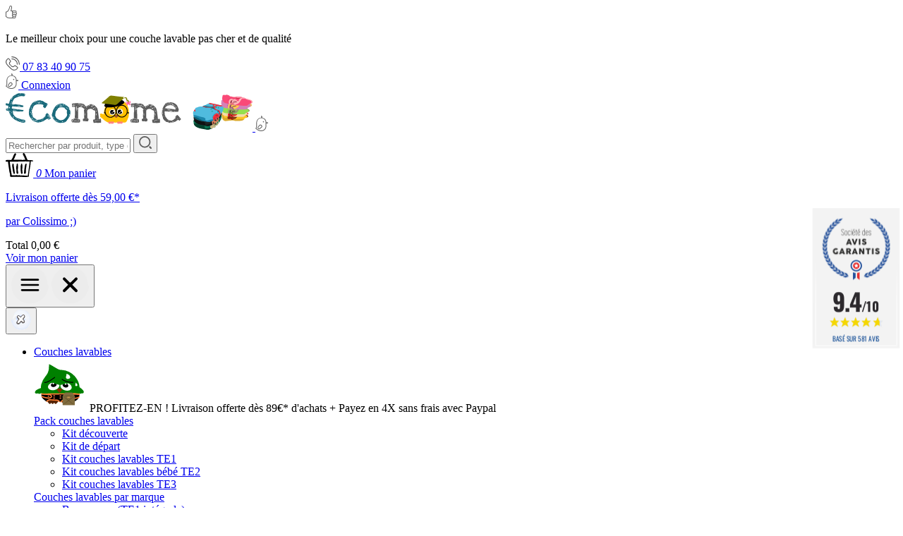

--- FILE ---
content_type: text/html; charset=utf-8
request_url: https://www.ecomome.fr/couche-lavable-te2/bi-best-menton
body_size: 159911
content:
<!doctype html><html lang="fr-FR"><head><meta charset="utf-8"><meta http-equiv="x-ua-compatible" content="ie=edge"><link rel="canonical" href="https://www.ecomome.fr/couche-lavable-te2/bi-best-menton"><title>La meilleure couche lavable Monpetitou : Bi-Best Menton 13€</title><meta name="description" content="Découvrez la meilleure couche lavable pour bébé de nuit comme de jour!: absorbante ++, anti-fuites (double tissu imperméable + double goussets)"><meta name="keywords" content="couche lavable te2,couche lavable te2 bebe,couche lavable te2 bébé, te2, meilleure couche lavable te2, meilleur couche lavable te2"><meta name="viewport" content="width=device-width, initial-scale=1"><link rel="apple-touch-icon" sizes="180x180" href="/apple-touch-icon.png"><link rel="icon" type="image/png" sizes="32x32" href="/favicon-32x32.png"><link rel="icon" type="image/png" sizes="16x16" href="/favicon-16x16.png"><link rel="manifest" href="/site.webmanifest"><link rel="mask-icon" href="/safari-pinned-tab.svg" color="#5bbad5"><meta name="msapplication-TileColor" content="#da532c"><meta name="theme-color" content="#ffffff"><link rel="preload" href="/themes/ThemeNQ/assets/fonts/LoveYaLikeASister.woff2" ><link rel="preload" href="/themes/ThemeNQ/assets/fonts/Quicksand-Bold.woff2" ><link rel="preload" href="/themes/ThemeNQ/assets/fonts/Quicksand-Regular.woff2" ><link rel="stylesheet" href="https://www.ecomome.fr/themes/ThemeNQ/assets/cache/theme-b36f591717.css?v=1769565994" type="text/css" media="all"> <script type="text/javascript">var PAYPLUG_DOMAIN = "https:\/\/secure.payplug.com";
        var ajaxCart = "https:\/\/www.ecomome.fr\/panier";
        var ajaxPackUrl = "https:\/\/www.ecomome.fr\/module\/nq_dynamic_pack\/ajaxPack";
        var baseUrl = "https:\/\/www.ecomome.fr\/";
        var is_sandbox_mode = false;
        var module_name = "payplug";
        var nqIcons = {"prevArrow":"<svg xmlns=\"http:\/\/www.w3.org\/2000\/svg\" width=\"68.92\" height=\"63.9\" viewBox=\"0 0 68.92 63.9\"><g style=\"isolation:isolate\"><g opacity=\".85\" style=\"mix-blend-mode:multiply\" class=\"fading-arrow__cloud\"><path d=\"M64.63 36.14c-.12-.09-.24-.25-.37-.36l.41-1.2c-.56-.44-1.14-.93-1.72-1.36-.17-.39-.27-.77-.46-1.17-.39-.52 0-1 0-2.09-.25-.7-.53-1.44-.78-2a4.77 4.77 0 0 0-1.07-1.48c-.83.47-1.12-.27-1.73-1.37a8.29 8.29 0 0 0-1.22-1.67 4.38 4.38 0 0 0-1.4-1l-1 1.67a.59.59 0 0 0-.35-.23 1.72 1.72 0 0 1-.58-.09 3.33 3.33 0 0 0-.87-.07 1.83 1.83 0 0 1-.67-.14c-.82 1.65-1.37 1.86-2.12 2a2.79 2.79 0 0 0-.32.47l-.86-.44c-.59.53-.1 1.66-.18 2.49-.49-.24-1-.48-1.53-.72l-.36-.71v-1.76l.43-1.26c.69-.19.88-.5.79-.76.22-1.51-.92-.79-1.45-.92L47 21.2l.75-1.28c1-.5.53-1.73 1.69-1.3l.11-1c.26-.17.51-.33.79-.54a1.41 1.41 0 0 0 .4.25c0 .42-.12.83-.18 1.25a.74.74 0 0 1-.93.54 7.3 7.3 0 0 1-.28 4c.36.66.59-.28 1 0a5.79 5.79 0 0 1 1.09-.27v-1.5a2.14 2.14 0 0 1 1.26.3 2.13 2.13 0 0 1 .62-.19l.29-.06h.83a2.2 2.2 0 0 1 .33.05l.4.1.39.11.19.07c.07 0 .14.05.13 0a.38.38 0 0 0 .13-.06c.5-1.08 1-.42 1.41-.29A4.73 4.73 0 0 1 61.68 23 8.34 8.34 0 0 1 64 27.83c-.4.26-.46 1.52-.75 2.19.78 1 1.09 1.76 2.11 1.69.09-.26.22-.45.3-.65a16.31 16.31 0 0 0 .26-2 11.76 11.76 0 0 0-.11-2.46 8.49 8.49 0 0 0-.33-1.06c-.16-.41-.34-.8-.52-1.16a15.07 15.07 0 0 0-2-1.41 6.12 6.12 0 0 0-1.65-3.16 30.4 30.4 0 0 0-2.59-2.36c-.08-.22-.27-.5-.15-.63v-.19l-.21-.14a13.25 13.25 0 0 0-1.75-1 10.27 10.27 0 0 1 1.15.3l.58.2.29.12c.09 0 .23.1.2.07l.1-.09h.14l.21.08.2.09.31.17a15.26 15.26 0 0 1 3.09 2.41 13.71 13.71 0 0 1 2.49 4 13.22 13.22 0 0 1 .92 3.73 19.68 19.68 0 0 1 .61 4.24v2.87a2.84 2.84 0 0 1-.16 1 1.12 1.12 0 0 1-.6.61c-.31.42-.58.76-.87 1.1z\" fill=\"#f8fbff\"\/><path d=\"M63.23 30c.29-.67.35-1.93.75-2.19a8.34 8.34 0 0 0-2.3-4.81 4.73 4.73 0 0 0-4.25-1.56c-.38-.13-.91-.79-1.41.29a.38.38 0 0 1-.13.06h-.13l-.19-.07-.39-.11-.4-.1a2.2 2.2 0 0 0-.33-.05h-.83l-.29.06a2.13 2.13 0 0 0-.62.19 2.14 2.14 0 0 0-1.26-.3v1.5a5.79 5.79 0 0 0-1.09.27c-.45-.25-.68.69-1 0a7.3 7.3 0 0 0 .28-4 .74.74 0 0 0 .93-.54c.06-.42.14-.83.18-1.25h2.32l.64.06h.32l.56.09c0-.12.14-.19.31-.22h.47a.76.76 0 0 1 .26 0 9.6 9.6 0 0 1 1.91.62l.24.12h.35a.52.52 0 0 0 .28 0c.16-.06.28-.24.29-.64a30.4 30.4 0 0 1 2.59 2.36A6.12 6.12 0 0 1 62.93 23a15.07 15.07 0 0 1 2 1.41c.18.36.36.75.52 1.16a8.49 8.49 0 0 1 .33 1.06 11.76 11.76 0 0 1 .11 2.46 16.31 16.31 0 0 1-.26 2c-.08.2-.21.39-.3.65-1.01.04-1.33-.69-2.1-1.74z\" fill=\"#fdfeff\"\/><path d=\"M58.69 17.49c0 .4-.13.58-.29.64a.52.52 0 0 1-.28 0H57.77l-.24-.13a9.6 9.6 0 0 0-1.91-.62.76.76 0 0 0-.26 0h-.47c-.17 0-.28.1-.31.22l-.58-.12h-.32l-.64-.06h-2.3a1.41 1.41 0 0 1-.4-.25c-.28.21-.53.37-.79.54l-.11 1c-1.16-.43-.74.8-1.69 1.3L47 21.2l.2.77c.53.13 1.67-.59 1.45.92.09.26-.1.57-.79.76l-.43 1.26v1.76l-1.47.8h-.31A4.45 4.45 0 0 1 45 28c-.21-.51-.41-1-.63-1.48-.63-.49-.2 1.05-.74 1.28-.58-.29-1.17-.64-1.74-.94-1.59.54-2-2.6-3.43-1.55a6.2 6.2 0 0 1-1.09-.89c-.08.05-.2.11-.2.17l-.1.24a2.61 2.61 0 0 0-.17.42 1.73 1.73 0 0 1-.17.33c-.06.1-.19.23-.19.26-.16.25-.38.18 0 .2a3.34 3.34 0 0 1 .53.21 2.06 2.06 0 0 1 .34.19s-.06 0 0 0a13.91 13.91 0 0 0 .9-1.32c.19.2.36.1.56.05.2-.4-.07-.75-.33-1.19a1.47 1.47 0 0 1 0-1.59 8.47 8.47 0 0 0 .25-1.1 5.23 5.23 0 0 0-1-2 5.64 5.64 0 0 0-1.69-1.58l-.38-.21a.8.8 0 0 1-.23-1c.11-.33.31-.64.08-.95a4.22 4.22 0 0 0-1.48-.43 2.08 2.08 0 0 1-.71-.26 1.06 1.06 0 0 1-.49-.61 7.91 7.91 0 0 0-1.7.09 6.17 6.17 0 0 0-.77.17l-.68.18c-.82.71-.57 1.48-1.38 1.56l-1 .57a3.49 3.49 0 0 0-.33.21c.35.88-.26 1-.64.95-.28.31-.59.65-.89.92-.69-.73-.91.52-1.75.05-.77.24-1.5.5-2.21.8-.36 1.1.57 3.24-.76 1.94-.74.24-.68 1.39-1.77 1.69-.33.21-.66.49-1 .74l-.51.39-.52.44-.16 1.58-.36.62-.19.31-.17.39a8.23 8.23 0 0 0-.4 1.91l.28 1a7.59 7.59 0 0 1 .26.74c.09.43 0 .77-.62.87a3.73 3.73 0 0 0 .08.5c1.11 0 .67 1 1.28 1 .4 0 .66.84.22 1.38l.18.42a6.19 6.19 0 0 0 .75 1.33c.93-.24 1 .41 1 .79.43.5.89.94 1.32 1.41s.84.76 1.26 1.11c.91-.79 1.39.38 1.07 1.84l.54.51 1.07-.37c.36.4 1.17.71 1 1.42.19.14.4.31.59.44 1-.28.55.45.94.66l.17.1.91-1.5c1.09-.9.61.76 1 1.14.13.19.29 0 .46 0 .41-.86.58-.53.85-.13a1.25 1.25 0 0 0 .46.5c.21.08.45 0 .69-.32.27.06.27.45.35.81s.28.68.92.42c.24-.89.78-1 1.48-1a6.53 6.53 0 0 0 2.26-.28 6.76 6.76 0 0 0-.22-1.68c.63 0 .92-.33.81-.82a7.26 7.26 0 0 0-.59-1.71c-.6-1.33-1.28-2.71-1.11-3.43.26 0 .16-.45.21-.9s.37-.78.94-.43c-.72-1.38.29-1.28 1.22-1.21s1.83.06 1.27-1.37c.91-.12 2.28.41 2.72-.37.87 1 1 1.19 1.12 1.14.24-.32-.12-.89-.23-1.36a10.73 10.73 0 0 1 1.23.25c-.06 1 .75.92 1.08 1.41.23-.83.79-.54 1.39-.06s1.25 1.18 1.81 1.11c.81-.4.07-3.09 1.63-1.89.59-1.2.83-1.16 1.84-.67a2.49 2.49 0 0 0 .4.65l.22.22v.19a1.55 1.55 0 0 0 .47.68c.18.38.37.7.6 1.11a4.59 4.59 0 0 0 .8.39c.59.49 1.18-.56 1.74-.34s1.15 1.68 1.81 1.28a10.25 10.25 0 0 1 .77 1.06c-.5.86-.88 1.4-1.16 1.82a2.71 2.71 0 0 1-.86.91 7.82 7.82 0 0 1-2.16-1 6.29 6.29 0 0 1-1.28.73c-.23.11-.48.19-.73.28a2 2 0 0 0-.26.22l-.91-.07-.32 1.47a2.41 2.41 0 0 0-.21.24c-.41-.34-.82-.74-1.27-1.08-.27-.43-.54-.86-.87-1.29l-.22-1.25c-.54-.14-1.13-.28-1.68-.37L45 38c-.22-.32-.51-.69-.78-1a5.15 5.15 0 0 0-.12.95c-.29.23-.92-.72-1-.06.75 1.16-.2.59-1 .89l-.87-.51c-.26.53.17 1.11.18 1.46l-.46.42c.73.94.18.85.18 1.2-.51-.31-.56-.06-.58.21s-.07.53-.46.49c.06.46.82 1.16.77 1.42a.56.56 0 0 0 0 .21c-.3-.34-.61-.67-.9-1 0 .09 0 .23.57 1.32l-1-1.25v.54l.36.65a4.49 4.49 0 0 1 .11 1.68c-.62-.77-.62-.41-.72-.13 0 .09-.25.41-.44.45s-.5 0-.78-.51c-.16.12-.31.24-.47.34.66 1.24 1.38 1.06 1.71 2.16a10 10 0 0 1-2.15.86l-.52-1.41c-1.07-.2-1.13.1-1.14.58s.1 1.06-.58 1.19a7.51 7.51 0 0 1-2.1-.6c-.18-.32-.56-.3-.89-.34-.61.17-.4.77-.55 1.17A10.87 10.87 0 0 1 29.8 49c-.61 0-.73.27-.92.55s-.31.54-.67.45a7.32 7.32 0 0 1-.13-3.63c-.5.39-1 .74-1.56 1.09s-.83-.31-1.24-.48a3.34 3.34 0 0 1 .72-1.9 2.1 2.1 0 0 0-.31-.54c-.41.23-.8.44-1.18.67a1.44 1.44 0 0 1-.62-.81c-.44-.3-.9-.57-1.37-.84-.27-.56-.62-1.07-.89-1.59-.58-.16-1.19-.25-1.77-.46a9.84 9.84 0 0 1-1.45-1c-.2-.46-.38-.91-.55-1.4s-.36-.95-.52-1.48l-.23-.39-.63.35a3.54 3.54 0 0 1-1.08-.51 6.6 6.6 0 0 1-1-1c-.18-.51-.38-1-.54-1.64-.09-.39-.18-.78-.26-1.23.56-1.58.16-1.77.35-2.37-.14-1.17-.86-.82-1-1.74a7.79 7.79 0 0 1 .48-1.62 9.66 9.66 0 0 0 1.73-1.84 4.15 4.15 0 0 1 .9-1.28 12.44 12.44 0 0 1 .86-1.05c-.17-.44-.33-.88-.51-1.3l-.16-1.63c.2-.43.42-.88.56-1.28l1.29-.1c.51-.27 1-.47 1.5-.68l.65.13v-1.23c.19-.48.41-1 .61-1.46l.17-.12c.45.31.93.6 1.37.86l.32-.24c-.3-.94-.69-.85-.9-1.2v-.59c1.07-.81 1.7 1.13 2.36-.1-.16-.39-.32-.78-.51-1.15.28-.19.57-.37.89-.56l.94-.14c.31 0 .66-.1 1-.13l1.61-.49.49-.15.7-.2.7-.17c.24-.05.56-.09.84-.13 1.06-.64.7-.77 0-.87-.34 0-.77-.06-1.07-.12s-.45-.19-.42-.46a3.54 3.54 0 0 1 .6-.5l.5-.36a2.07 2.07 0 0 0 .49-.44c.14-.18-.1-.22-.34-.26a3.18 3.18 0 0 0-1.16.2 2.07 2.07 0 0 0-.64.4 3.63 3.63 0 0 1-1.23.83l-.46-.07-.7-1.6c.06-.11 0-.19.15-.32l.27-.37.52-.74c.12-.1.39-.31.66-.5a15.51 15.51 0 0 1 1.66-.34 16.13 16.13 0 0 1 1.75-.17h1.43a13.15 13.15 0 0 1 1.36.11c-.18.24.19.38.53.58a2.73 2.73 0 0 0 1.58.12 2.49 2.49 0 0 1 1.41 0A27.88 27.88 0 0 1 40.3 8.5a5.46 5.46 0 0 0 2.28 1.19 4.53 4.53 0 0 1 2.35 1.36 13.73 13.73 0 0 1 1.27 1.49 15.49 15.49 0 0 1 1.59 3.15 12.3 12.3 0 0 1 1.39 3.62 14.12 14.12 0 0 1 .21 4.13 15.74 15.74 0 0 1-.31 1.94c-.14.56-.31 1.11-.49 1.66l-.29.8c-.1.24-.2.43-.3.65-.2.42-.4.83-.61 1.23a3.08 3.08 0 0 1-.33.59 2.6 2.6 0 0 1-.4.41c-.29.25-.61.46-.89.67a3 3 0 0 0-.72.7L37.7 26.7l-.06-.06-.13-.11-.28-.19c-.19-.11-.49-.18-.53-.23a.48.48 0 0 0-.18 0h-.12l.09-.05a.34.34 0 0 0 .12-.12v-.07l.11-.14a1.91 1.91 0 0 0 .31-.66 5.23 5.23 0 0 0 .37-1l.11-.54c.07-.23.12-.46.18-.69a12.63 12.63 0 0 0 .23-1.37v-.34l.07-.43.12-.85c.07-.56.13-1.11.16-1.66l.05-.83.09-1 .06-.94v.05a1.67 1.67 0 0 1 .2.63c.29-.73 1.21-.33 1.82-1.16.43.25.87.51 1.33.75.83-.43 2.08-.17 2.57-1.33.4.24.82.42 1.23.67.35 0 .74 0 1-.31 1.1.31 2 0 2.29 1.66a2.79 2.79 0 0 0 .38-.27h1a11.45 11.45 0 0 1 1.12-.74h.79c.38-.09.67-.13 1.06-.21h1.08c.31 0 .62 0 .93.08l.48.06h.29l.57.14a13.25 13.25 0 0 1 1.75 1l.21.14v.19c-.15.23.04.5.12.72z\" fill=\"#f4f8ff\"\/><path d=\"M43.13 29.81a3.11 3.11 0 0 1-.66.28 6.86 6.86 0 0 1-1.07-.24h-.51a22.75 22.75 0 0 1-2-1.28h-.18a9.66 9.66 0 0 1-2.05.55L36.2 29c-.19-.05-.42-.14-.61-.21a8.27 8.27 0 0 1 .27-1.85 1 1 0 0 1-.42-.65.72.72 0 0 1 0-.39.93.93 0 0 1 .14-.3 2 2 0 0 1 .69-.59c-.32-.34-.57-.62-.87-.9a2.11 2.11 0 0 1 .39-.61c.15-.2.12-.41-.31-.6-.86-.38-1.07-.17-1.14.08.15.48-.67 0-1.11-.1a2.82 2.82 0 0 0-.75-.71c.11 0 .21-.09.16-.11s-.07 0 0 0l.33.06h.19a2.21 2.21 0 0 0 .58 0H34h.08a.7.7 0 0 0 .23-.22l-.5.37a1.21 1.21 0 0 1 .28-.16 2.33 2.33 0 0 0-.8.65l-.23.3v.07a.66.66 0 0 0 .09-.19 6.23 6.23 0 0 0 .61-1.34 1.4 1.4 0 0 0-.7.7v.26a.44.44 0 0 0 0-.12v-.25a2.79 2.79 0 0 0 0-.71 2.72 2.72 0 0 0 0-.49 2.33 2.33 0 0 0-.07-.25v-.06l-.1-.34.13.53a13.18 13.18 0 0 0 .71 2.06c.14.33.3.66.46 1L34 24a3.08 3.08 0 0 1-.81-1.25 13.39 13.39 0 0 0-.62-1.63c-.13-.11 2.44 1.52 2.24 1.38-.51.64-.48 1.34-1 2 .23 1.3-.08 2.34 1 4-.43.31-1.08.27-1 1 1.06 2.19-3.76-2.16-3.1-1.48.43.9-.26.77.13 1.45-.28.53-.75 1.17-1 1.75l-.09.08-.2.16c0 .46.06.86.07 1.26v.36c-.29-.07-.55-.1-.86-.16a.64.64 0 0 1 0 .22.14.14 0 0 1 0 .11s-.1.06-.21.06h-.15s-.07 0-.11-.07a.42.42 0 0 0-.13-.08c-.32-.18-.66-.35-1-.51l.36.18c.15.07 0 0-.06 0l-.18-.11a3.39 3.39 0 0 1-.58-.4c-.24-.28-.16-.57.15-.59-.58-.44-.49-.63-.31-.8s.45-.31.32-.68c-1.63-1.68-2.38-.07-4.32-1.91-.83-1.5.51-2-.94-3 .33-.85 1.62 0 1.86-1l-.85-.91c-.71.73-1.61 1.29-2.38 1.94a3.83 3.83 0 0 0-1.54 2.32c1.17.13 1.07.66 1 1.1s-.09.85 1 .85c.24-.27.48-.51.76-.78.65.93.47 1.07.11 1.22a4.6 4.6 0 0 0 1 .82c.09.32.82.22-.22.17h.77l.08.08.16.16c1-.17 1 0 1.11.13s.31.28 1.59-.39c.72-.31.77-.29.66-.19s-.27.37-.13.4c-.8.44-.08.58-.1.92.54-.22.9-.11 1.56-.73-.32-.25 1-.84.65-1 .5-.25 1.88-1.34 1.49-.78A5.69 5.69 0 0 1 32 28.52a2.24 2.24 0 0 0 1.19-.46c.89-.59 1.05-.33 1.24 0 1.65-1.37 2.18-1 2.9-1.48l.67-1a6 6 0 0 1-.33.73l.24-.43c0-.06 0 0 0 0v.07l-.08.13-.27.51c-.29.53-.44.91-.78 1.52s-.61 1.2-.89 1.85c-.14.32-.28.64-.4 1l-.43 1c-.48 1.2-.26.57.2-.48s1.07-2.5 1.4-3.07l.35-.65.29-.59.24-.48-.09.16c-.21.34-.41.7-.65 1-.45.6-.18-.34-1 1-.1-.39-.8.53-1.27.85a1.48 1.48 0 0 0-.58 1.42c.68-.34.51.16.43.63s-.12.8.56 0a1.81 1.81 0 0 0 0 .47v.15l-.06.14c-.18.48-.35 1-.49 1.44-.4 1.23-.8 2.42-1.19 3.61 0 .13-.06.25-.08.35v.19a4.43 4.43 0 0 0-.07.58 2.35 2.35 0 0 0 0 .27.88.88 0 0 0 0 .17.7.7 0 0 0 .09.23 1.77 1.77 0 0 0 .12.19s.08.12.2.27c2.37 2.7-3.23-3.67-2.65-3h-.05l-.47-.37-.29-.23-.15-.13a2.5 2.5 0 0 0 .16-.24l-.91-1.68c.14-.63.37-.82.69-.7a2 2 0 0 1 .92 1.17c0 .29-.34.34-.23 1.1a8.94 8.94 0 0 1 1.12.27c.72-.6-.64-3.09-.48-3.92.63.78 1 .92 1.16.33a1.53 1.53 0 0 1 0-1.35c.21-.33.71-.33 1.16.08a2.63 2.63 0 0 1 .75-.51c.27-.15.54-.3.82-.43.08-.37-.27-.86-.47-1.3a21.27 21.27 0 0 0 3.88-.51 4.15 4.15 0 0 1 3.84 1.24c1-.06-.79-1.9.67-1.6s.53 3.18 2.66 2.55l-.25-1.42c.41 0 1.13-.22 1.35.42 1.44-.26 0-2.44 1.74-1.67a4.28 4.28 0 0 1 .8-1.49c.61-.12 1.22-.19 1.79-.31 0 .51-.14 1-.19 1.49.28.41.59.81.84 1.22a1.55 1.55 0 0 0 .53 0v4.33s-.07-.06.15.16a3.86 3.86 0 0 0 1 .74 1.71 1.71 0 0 0 .2-.27l.24.1a6 6 0 0 1 1 .68c.42.54.86 0 1.31.16a6.14 6.14 0 0 1 1.45 2 5.07 5.07 0 0 1-1.93 0 5.45 5.45 0 0 1-1.33-.47l-.29-.43a4.59 4.59 0 0 1-.8-.39c-.23-.41-.42-.73-.6-1.11a1.55 1.55 0 0 1-.47-.68v-.19L52 33.2a2.49 2.49 0 0 1-.4-.65c-1-.49-1.25-.53-1.84.67-1.56-1.2-.82 1.49-1.63 1.89-.56.07-1.2-.62-1.81-1.11s-1.16-.77-1.39.06c-.33-.49-1.14-.46-1.08-1.41a10.73 10.73 0 0 0-1.23-.25c.11.47.47 1 .23 1.36-.15.05-.25-.1-1.12-1.14-.44.78-1.81.25-2.72.37.58 1.44-.3 1.36-1.25 1.29s-1.94-.17-1.22 1.21c-.57-.35-.9 0-.94.43s0 .92-.21.9c-.17.72.51 2.1 1.11 3.43a7.26 7.26 0 0 1 .56 1.75c.11.49-.18.78-.81.82a6.76 6.76 0 0 1 .22 1.68 6.53 6.53 0 0 1-2.26.28c-.7 0-1.24.16-1.48 1-.64.26-.85-.06-.92-.42s-.08-.75-.35-.81c-.24.34-.48.4-.69.32a1.25 1.25 0 0 1-.46-.5c-.27-.4-.44-.73-.85.13-.17.08-.33.23-.46 0-.4-.38.08-2-1-1.14l-.89 1.46-.17-.1c-.39-.21 0-.94-.94-.66-.19-.13-.4-.3-.59-.44.19-.71-.62-1-1-1.42l-1.07.37-.54-.51c.32-1.46-.16-2.63-1.07-1.84-.42-.35-.85-.73-1.26-1.11s-.89-.91-1.32-1.41c0-.38-.1-1-1-.79a6.19 6.19 0 0 1-.89-1.18l-.18-.42c.44-.54.18-1.35-.22-1.38-.61 0-.17-1-1.28-1a3.73 3.73 0 0 1-.08-.5c.58-.1.71-.44.62-.87a7.59 7.59 0 0 0-.26-.74l-.28-1a8.23 8.23 0 0 1 .4-1.91l.17-.39.19-.31.36-.62.14-1.59.52-.44.51-.39c.34-.25.67-.53 1-.74 1.09-.3 1-1.45 1.77-1.69 1.33 1.3.4-.84.76-1.94.71-.3 1.44-.56 2.21-.8.84.47 1.06-.78 1.75-.05.3-.27.61-.61.89-.92.38 0 1-.07.64-.95a3.49 3.49 0 0 1 .33-.21l1-.57c.81-.08.56-.85 1.38-1.56l.68-.18a6.17 6.17 0 0 1 .72-.16 7.91 7.91 0 0 1 1.7-.09 1.06 1.06 0 0 0 .49.61 2.08 2.08 0 0 0 .71.26 4.22 4.22 0 0 1 1.48.43c.23.31 0 .62-.08.95a.8.8 0 0 0 .23 1l.38.21a5.64 5.64 0 0 1 1.69 1.58 5.23 5.23 0 0 1 1 2 8.47 8.47 0 0 1-.25 1.1 1.47 1.47 0 0 0 0 1.59c.26.44.53.79.33 1.19-.2.05-.37.15-.56-.05a13.91 13.91 0 0 1-.9 1.32 2.06 2.06 0 0 0-.34-.19 3.34 3.34 0 0 0-.53-.21c-.34 0-.12 0 0-.2 0 0 .13-.16.19-.26a1.73 1.73 0 0 0 .17-.33 2.61 2.61 0 0 1 .17-.42l.1-.24c0-.06.12-.12.2-.17a6.2 6.2 0 0 0 1.09.89c1.41-1.05 1.84 2.09 3.43 1.55.57.3 1.16.65 1.74.94v.25c.08.55-.13 1.13-.31 1.7z\" fill=\"#f8fbff\"\/><path d=\"M28 6.05c-.27.19-.54.4-.66.5l-.52.74-.27.37c-.11.13-.09.21-.15.32l.67 1.64.46.07a3.63 3.63 0 0 0 1.23-.83 2.07 2.07 0 0 1 .64-.4 3.18 3.18 0 0 1 1.16-.2c.24 0 .48.08.34.26a2.07 2.07 0 0 1-.49.44l-.5.36a3.54 3.54 0 0 0-.6.5c0 .27.16.39.42.46s.73.08 1.07.12c.7.1 1.06.23 0 .87-.28 0-.6.08-.84.13l-.7.17-.7.2-.49.15-1.61.49c-.31 0-.66.08-1 .13l-.94.14c-.32.19-.61.37-.89.56.19.37.35.76.51 1.15-.66 1.23-1.29-.71-2.36.1v.59c.21.35.6.26.9 1.2l-.32.24-1.54-.74c-.2.47-.42 1-.61 1.46v1.23l-.65-.13c-.47.21-1 .41-1.5.68l-1.3.14c-.14.4-.36.85-.56 1.28l.16 1.63c.18.42.34.86.51 1.3a12.44 12.44 0 0 0-.86 1.05 4.15 4.15 0 0 0-.9 1.28 9.66 9.66 0 0 1-1.73 1.84 7.79 7.79 0 0 0-.48 1.62c.16.92.88.57 1 1.74-.19.6.21.79-.35 2.37.08.45.17.84.26 1.23.16.61.36 1.13.54 1.64a6.6 6.6 0 0 0 1 1 3.54 3.54 0 0 0 1.08.51l.63-.35.23.39c.16.53.34 1 .52 1.48s.35.94.55 1.4a9.84 9.84 0 0 0 1.45 1c.58.21 1.19.3 1.77.46.27.52.62 1 .89 1.59.47.27.93.54 1.37.84a1.44 1.44 0 0 0 .62.81c.38-.23.77-.44 1.18-.67a2.1 2.1 0 0 1 .31.54 3.34 3.34 0 0 0-.67 1.86c.41.17.74.71 1.24.48s1.06-.7 1.56-1.09l.19.1c-.16.62.74 1.33.56 2 .09.23-.76.85-.62 1.53.36.09.5-.17.67-.45s.31-.58.92-.55a10.87 10.87 0 0 0 1.59.4c.15-.4-.06-1 .55-1.17.33 0 .71 0 .89.34a7.51 7.51 0 0 0 2.1.6c.68-.13.58-.73.58-1.19s.07-.78 1.14-.58l.52 1.41a10 10 0 0 0 2.15-.86c-.33-1.1-1-.92-1.71-2.16.16-.1.31-.22.47-.34.28.47.54.59.78.51s.46-.36.44-.45c.1-.28.1-.64.72.13a4.49 4.49 0 0 0-.15-1.66l-.36-.65v-.54A.84.84 0 0 1 40 43c-.3-.87.43.38.89.76a.56.56 0 0 1 0-.21c0-.26-.71-1-.77-1.42.39 0 .45-.21.46-.49s.07-.52.58-.21c0-.35.55-.26-.18-1.2l.46-.42c0-.35-.44-.93-.18-1.46l.87.51c.75-.3 1.7.27 1-.89 0-.66.66.29 1 .06a5.15 5.15 0 0 1 .12-.95c.27.32.56.69.78 1l1.49.35c.55.09 1.14.23 1.68.37l.18 1.2c.33.43.6.86.87 1.29 0 .46.07 1 .12 1.49-.16 0-.29.13-.46.17-.37.22-.75.44-1.08.66l.12.47c-.36-.08-.72-.22-1.09-.3l.39 1.44-.81-.53c-.1.24.26.82.38 1.23h-.5l-.22-.52-.64-1.5c.08-.14.18-.28.27-.42l-1-2c-.65.75-1.22 1-.83 2.12-.18.36-.67.29-1.06.3s-.7.08-.39.78a2.73 2.73 0 0 0 .67.23 3.65 3.65 0 0 1 .72 1.28c.06.27-.1.3-.42.27.79 1 1 1.71 1.47 2.27-.82-.63.4 1 .25 1.1l.86 1.06.37.57a.65.65 0 0 0-.14.3 1.09 1.09 0 0 1 0 .36.31.31 0 0 1-.07.18.27.27 0 0 1-.08.07l-.12.11-.64.49-.8.56a14.84 14.84 0 0 1-1.68 1 18.07 18.07 0 0 1-3.35 1.35 18.22 18.22 0 0 1-3.16.36h-2.77a2.38 2.38 0 0 0-1.16.37 2.29 2.29 0 0 1-2.19.56 17.76 17.76 0 0 1-2.8-1.1 3.05 3.05 0 0 1-.51-.29l-.42-.27-.93-.51c-1.79-1.56-2.94-1.63-2.53-2.76-1.16.53-1.7-.56-2.3-.28-1.88-.72-2.89-2.3-4.73-3.36-.66-.46-1.4-1-2.13-1.5l-.51-.58a6 6 0 0 0 .4-1 1.52 1.52 0 0 0-1.33-.94c-1.35-1-2.78-3.75-3.86-6.34a2.25 2.25 0 0 1-.84-.17c-.08-.71-.12-1.26-.18-2.2A17 17 0 0 1 7.05 33c-.29-.57-.57-1.17-.83-1.77l-.1-.23c0-.08 0-.22-.08-.33L5.89 30c-.09-.46-.16-.92-.22-1.39s.09-.75.15-1.13l.1-.56a4.55 4.55 0 0 1 .1-.49c.11-.49.24-1 .4-1.47.37-.1.74-.05 1.11-.14a6.07 6.07 0 0 1 .75-2.67 5.56 5.56 0 0 1 .62-.88 7.92 7.92 0 0 1 .61-.56 9.53 9.53 0 0 0 1.21-1.08 2.59 2.59 0 0 0 .74-1.35c.43.83 1.32-.1 1.26-.61.21-.14.43-.22.65-.36.58.36 1.16.73 1.77 1.08.68-.44 1.38-.88 2.05-1.25.36-.38.65-.76 1-1.11-.17-.92-.29-1.89-.42-2.84l-1.18-.39a2 2 0 0 1 .95-1.65c.21 0 .42-.12.67-.17.13-.42.28-.84.43-1.26h.83a23.46 23.46 0 0 1 2.21-2.29c.69.12 1.56.22 2.34.33.33-.19.93-.49 1.44-.74l.4-.18.2-.09.37-.16c.5-.17 1.03-.37 1.57-.54z\" fill=\"#f0f5ff\"\/><path d=\"M25.8 20.17c2.1.75 1.1 1.81.49 1.18z\" fill=\"#fdfeff\"\/><path d=\"M62.2 34.78a8.69 8.69 0 0 0 .8-1.56c.58.43 1.16.92 1.72 1.36l-.41 1.2c-.5.06-.93.13-1.41.2-.28-.37-.45-.79-.7-1.2zM50.27 27.29c0 .52-.39.84-.73 1.27-.18.36-.39.68-.57 1l-.68-.44-.62.5a7.86 7.86 0 0 1-.42-1 6.94 6.94 0 0 0 .42-.74 1.65 1.65 0 0 0 .13-.53c.54.24 1 .48 1.53.72.08-.83-.41-2 .18-2.49l.86.44c-.02.44-.06.86-.1 1.27zM45.45 33.25c-.71-.91-1.49.84-2-.44v-.73c.3-.42.62-.85.95-1.28a5.47 5.47 0 0 1 .83-.29h.14a2.48 2.48 0 0 1 .25 1zM42.07 36.58a10.43 10.43 0 0 1-.43-1l.14-1.25a5 5 0 0 0 .7-.53c.21.41.43.82.6 1.23.17.97-.66 1.02-1.01 1.55zM41.48 31.61a6.63 6.63 0 0 1-.93-.51c-.56.73-1 .46-1.33.5s-.5.07-.79.09-.58 0-.91.06l-.77-.1c-.24 0-.59-.1-1-.18s-.7-.29-1-.47a7.37 7.37 0 0 1-.79-.46q-.21-.13-.42-.3l-.22-.19c-.11-.1-.22-.2-.32-.31a6.83 6.83 0 0 1-.91-1.19 5.57 5.57 0 0 1-.66-2.37 5.89 5.89 0 0 1 .37-2 7.11 7.11 0 0 1 .56-1.05l.14-.2a.34.34 0 0 1 .15-.06 1.12 1.12 0 0 1 .52.08c.44.11 1.26.58 1.11.1.07-.25.28-.46 1.14-.08.43.19.46.4.31.6a2.11 2.11 0 0 0-.39.61c.3.28.55.56.87.9a2 2 0 0 0-.69.59.93.93 0 0 0-.14.3.72.72 0 0 0 0 .39 1 1 0 0 0 .42.65 8.27 8.27 0 0 0-.27 1.85c.19.07.42.16.61.21l.49.12a9.66 9.66 0 0 0 2.05-.55h.18a22.75 22.75 0 0 0 2 1.28h.51c.07.71.09 1.18.11 1.69zM35.81 44.08a2.37 2.37 0 0 0-.51-.33c.14-.71.3-1.48.44-2.19a2.86 2.86 0 0 0 1.07-.28 1.42 1.42 0 0 1 1 0c.25.79.53 1.53.83 2.26-1.05-.34-1.35.95-2.83.54zM18.18 14.42c-.41.39.09 1 .29 1.63-.1 0-.2-.05-.3 0-.33.35-.62.73-1 1.11-.67.37-1.37.81-2.05 1.25-.61-.35-1.19-.72-1.77-1.08.06-.36.13-.81.16-1.18l.85-.79c1 .22.7-.55 1-.9 1.22-.48.34-1 .69-1.24l.49-.4 1.18.39a12.06 12.06 0 0 0 .46 1.21z\" fill=\"#f4f8ff\"\/><path d=\"M7 45.55c.39.58.75 1.1 1.16 1.67a10.82 10.82 0 0 0 1.14.31c.74 1.71 1 2 1.16 2.54a8.21 8.21 0 0 0 1 .73c.81.62 1.67 1.27 2.5 1.81.65 1.25 1.16 1.76 1.48 1.3.36.29.7.59 1.08.88.54-.77 1.11.38 1.53.82l1.67 1c.58.32 1.2.64 1.79.92.28.16.64.34 1 .5l.27.14c.13.53.27 1.06.43 1.6a7 7 0 0 1 1.72.38l.45.12.52.11a4.59 4.59 0 0 0 1.21.06l.64.17a23 23 0 0 0 6.32.67c.63 0 1.11-.06 1.6-.12a24 24 0 0 0 6.18-1.31c.87 0 1.77-.1 2.71-.21a8.55 8.55 0 0 0-.41 1.62 25.1 25.1 0 0 1-9 2.56 25.75 25.75 0 0 1-8.36-.62c-.69-.18-1.42-.4-2-.61l-1.3-.5-1.14-.44-1-.42c-.67-.29-1.35-.59-1.89-.89s-1-.35-1.46-.55-.9-.4-1.37-.62c-1-.64-1.85-1.33-2.75-2-1.81.46-.93-1.7-2.46-2.13.27-.8-.81-1.13-.79-1.78-.62-.76-1.24-1.6-1.88-2.41S7.53 49.27 7 48.52l-.22-.3L6 47l-.72-1.33A9.5 9.5 0 0 0 7 45.55z\" fill=\"#dee9ff\"\/><path d=\"M61.13 35.56c.15-.63.37-.81 1.07-.78.25.41.42.83.65 1.2a1.85 1.85 0 0 0-.41.34c-.44-.32-.85-.53-1.31-.76zM49 29.56c-.29 1.15-1 1.18-1.41.84a7 7 0 0 1 .11-.78l.62-.5zM35.81 44.08a3.05 3.05 0 0 1-1.42.66 6.86 6.86 0 0 1-1.11 0H32.45a2.93 2.93 0 0 1-.34-.07 15.84 15.84 0 0 1-1.77-.52 18 18 0 0 1-2-.9 19 19 0 0 1-2.51-1.57 20.47 20.47 0 0 1-2.9-2.68 19.33 19.33 0 0 1-2.25-4 19.18 19.18 0 0 1-1.59-6.85 18.61 18.61 0 0 0 .91 3.63 17.24 17.24 0 0 0 .79 1.82c.15.3.31.59.47.87s.28.46.43.69a19.13 19.13 0 0 0 2 2.52c.38.4.79.78 1.21 1.15.21.19.43.36.64.54l.33.25.17.13.09.06a21.09 21.09 0 0 0 3.2 1.79l.42.18.21.09h.12l.46.16.92.31c1.45.44 1.9.52 2.58.74a2.68 2.68 0 0 1 1.22.63 2.37 2.37 0 0 1 .55.37z\" fill=\"#f8fbff\"\/><path d=\"M62.44 36.32a1.85 1.85 0 0 1 .41-.34c.48-.07.91-.14 1.41-.2.13.11.25.27.37.36-.18.46-.36.91-.53 1.32-1.55.21-1.84-.46-1.66-1.14zM52.22 15.38h-.79a11.45 11.45 0 0 0-1.12.74h-1a2.79 2.79 0 0 1-.38.27c-.26-1.7-1.19-1.35-2.29-1.66-.24.32-.63.29-1 .31-.41-.25-.83-.43-1.23-.67a4.64 4.64 0 0 0-.21-.51l1.62-.54-.08-1c.56-.08 1.15-.21 1.76-.29a2.68 2.68 0 0 0 1.79.92h2.39a.92.92 0 0 1 .86.67 5.46 5.46 0 0 0 .72 1.62c-.37.01-.66.05-1.04.14zM47.56 30.4h-.34c-.23 1.41-1 .87-1.59 1a2.48 2.48 0 0 0-.25-1c.33-.27.65-.55.95-.82a6.94 6.94 0 0 0 .26-1h.66a7.86 7.86 0 0 0 .42 1 7 7 0 0 0-.11.82zM44.91 28.5l-1.23-.42v-.25c.54-.23.11-1.77.74-1.28.22.51.42 1 .63 1.48a2.75 2.75 0 0 0-.14.47zM42.55 31.59c-.18.11-.36.17-.54.27-.15-.1-.34-.15-.53-.25 0-.51 0-1-.08-1.76a6.86 6.86 0 0 0 1.07.24c.03.67.06 1.09.08 1.5zM42 29c-.55-.85-1.14-.9-.72-1.15.16-.71.59-.74 1-.48a2.16 2.16 0 0 1 .8 1c-.41.18-.78.45-1.08.63z\" fill=\"#f0f5ff\"\/><path d=\"M44.9 26.9c.76.71.74 1 .76 1.3-.35 1.38-1 .45-2 .11zM44.94 24.16a1.09 1.09 0 0 1-1.17-.63 3.19 3.19 0 0 1-.08-1.85c.27.21.56-.39.4-.9a2.45 2.45 0 0 0-.19-1.27 2.76 2.76 0 0 0-.51-.74A7.5 7.5 0 0 1 42 17c-.87.85-1.2-.09-1.83-.82a10.5 10.5 0 0 0-1.56-1.38c-.53-.27-1.06-.44-1.57-.65.1-.47.21-1 .37-1.5-.19-.13-.36-.32-.63-.48a9 9 0 0 0-1.27-.31c-.43-.07-.87-.13-1.35-.17-1.08-.86-.41-1 .39-1.05a2.05 2.05 0 0 0 .91-.18c.14-.13.12-.4-.47-.89.35 0 1.28-.15 2.08-.08s1.35.41.84 1.23a9.78 9.78 0 0 1 1 .78c.85.22 1.25.24 1.48.12s.27-.33.45-.39a7.13 7.13 0 0 1 2.33 2.15c.27.4.5.81.75 1.25l.37.69.4.85a1.33 1.33 0 0 0-.34 1.34c.08.57.27 1.31.47 2.1a14.62 14.62 0 0 1 .36 2.5 7.17 7.17 0 0 1-.24 2.05zM37.73 6.37a2.49 2.49 0 0 0-1.41 0 2.73 2.73 0 0 1-1.58-.12c-.34-.2-.71-.34-.53-.58a13.15 13.15 0 0 0-1.36-.11h-1.43a16.13 16.13 0 0 0-1.75.17 15.51 15.51 0 0 0-1.67.32 4.15 4.15 0 0 1 2.11-1.36 9.33 9.33 0 0 1 2.8-.52 9.84 9.84 0 0 1 2.37.2 9.25 9.25 0 0 1 1.67.5l.62.16a22.25 22.25 0 0 1 2.43.36 11.59 11.59 0 0 1 1.15.54c.44.39.87.82 1.3 1.27s.87 1 1.28 1.49a1.86 1.86 0 0 1 1.12 1.2c.07.37 0 .72 0 1.16a4.53 4.53 0 0 0-2.35-1.36 5.46 5.46 0 0 1-2.2-1.19 27.88 27.88 0 0 0-2.57-2.13zM16.08 13.19c.64 1.39-.33.88-.69 1.24s0 1.12-1 .9l-.3-1.4.32-.28a5 5 0 0 0 .37-.65c.44.09.89.11 1.3.19z\" fill=\"#f0f5ff\"\/><path d=\"M46 50.89l-.87-1.14c.15-.07-1.07-1.73-.25-1.1-.43-.56-.68-1.29-1.47-2.27.32 0 .48 0 .42-.27a3.65 3.65 0 0 0-.72-1.28 2.73 2.73 0 0 1-.67-.23c-.31-.7 0-.78.39-.78s.88.06 1.06-.3c-.39-1.17.18-1.37.83-2.12l1 2c-.09.14-.19.28-.27.42l.64 1.5.22.52h.5c-.12-.41-.48-1-.38-1.23l.81.53-.39-1.44c.37.08.73.22 1.09.3l-.12-.47c.33-.22.71-.44 1.08-.66.17 0 .3-.13.46-.17 0-.51-.08-1-.12-1.49.45.34.86.74 1.27 1.08a2.41 2.41 0 0 1 .21-.24l.32-1.47.91.07a2 2 0 0 1 .26-.22c.25-.09.5-.17.73-.28a6.29 6.29 0 0 0 1.28-.73 7.82 7.82 0 0 0 2.16 1 6 6 0 0 1 .16 1.82 8.44 8.44 0 0 0 2.6-1.24 5.71 5.71 0 0 1 1.08.35 11.4 11.4 0 0 0 2.5-1.35 12.57 12.57 0 0 1-.39 2.79 21 21 0 0 0 2.92.85 18.34 18.34 0 0 1-2 2 14.72 14.72 0 0 1-3.81.28 14.89 14.89 0 0 0 1-1.53 12.63 12.63 0 0 1-1.44.36 14.42 14.42 0 0 1-4.3 1.3c0-.4-1.54-.45-2-1l-.27.1c-.07 0-.24.06-.21.09l-.08.18-.16.33h-.38a25.4 25.4 0 0 0-.19 1.73h-.09l.08 1.24h-.3c-.14-.73-.33-.45-.47.45L50 49l-.46-.06a6.28 6.28 0 0 0 .3 1.44 1 1 0 0 1 0 .25 1.44 1.44 0 0 0-.28.45 2.21 2.21 0 0 0-.59.14 6.29 6.29 0 0 0-.8-.37 4.67 4.67 0 0 0-.53-.32l-.52-.74a3.26 3.26 0 0 0-.51-.32c-.24-.36-.47-.73-.88-1.26.1.4.21.79.34 1.19.76 1.06.69 1.42 1.43 2.47 0 0 .06.15.11.25a1.25 1.25 0 0 0-.39-.26 10 10 0 0 0-.85-.81.86.86 0 0 0-.37-.16z\" fill=\"#ecf3ff\"\/><path d=\"M56.39 40.52a2.71 2.71 0 0 0 .86-.91c.28-.42.66-1 1.16-1.82.78-.75 1.09-.83 1.34-.58s.33.78.58.9A5.05 5.05 0 0 1 59.14 41a8.44 8.44 0 0 1-2.59 1.35 6 6 0 0 0-.16-1.83z\" fill=\"#f0f5ff\"\/><path d=\"M46.33 29.68c-.3.27-.62.55-.95.82h-.14c-.13-.67-.25-1.34-.33-2A2.75 2.75 0 0 1 45 28a4.45 4.45 0 0 0 .62-.55H46l.62 1.21a6.94 6.94 0 0 1-.29 1.02z\" fill=\"#e7f0ff\"\/><path d=\"M45.84 13.33l-1.41 1.05a4.64 4.64 0 0 0-.21-.51l-1.13-.42c-.19.94-.71.7-1 .76A8.18 8.18 0 0 1 41 14a3.65 3.65 0 0 1-.52.52l-.42-.78c-.22-.05-.41-.16-.61-.22l-.66-.31c0-.31.06-.66.07-1a7.5 7.5 0 0 0 .57.76c-.1-1.45-.44-1.15-.57-1.28V11a7.58 7.58 0 0 1 .68-1c.26.27.58.53.87.79.45.15.93.3 1.42.44-.1.52-.21 1-.31 1.51a2.83 2.83 0 0 0 .46.51 9.68 9.68 0 0 0 .88-.55 8.28 8.28 0 0 1 .09-1c.35.09.72.13 1.1.22l1.7.38z\" fill=\"#ecf3ff\"\/><path d=\"M42.87 12.68a9.68 9.68 0 0 1-.88.55 2.83 2.83 0 0 1-.46-.51c.1-.46.21-1 .31-1.51a7.86 7.86 0 0 0 1.12.48 8.28 8.28 0 0 0-.09.99z\" fill=\"#e7f0ff\"\/><path d=\"M39.45 13a7.5 7.5 0 0 1-.57-.76c0 .31 0 .66-.07 1h-.17V14l-.06 1.29-.24 3.26c-.07.92-.22 1.91-.35 2.76a12.13 12.13 0 0 1-.42 2.21 6.13 6.13 0 0 1-.57 1.61 1.55 1.55 0 0 1-.29.59l-.1.13v.06a.53.53 0 0 1-.1.12l-.1.06a.43.43 0 0 1 .16 0 .38.38 0 0 1 .16 0h.07l.16.06a1.78 1.78 0 0 1 .57.32l.13.1.06.06 10.17 7.47v-.05l.14-.24.3-.5c.39-.66.75-1.25 1.13-2s.76-1.69 1.09-2.56a26.85 26.85 0 0 0 .84-3.23 19.73 19.73 0 0 0 .25-3.94v-.86a16.13 16.13 0 0 0 .17-2.33 11.66 11.66 0 0 0-.21-1.75 10.89 10.89 0 0 0-1-2.82l-.74.25c-.24-.47-.49-.94-.76-1.39a29.35 29.35 0 0 0-1.59-2.93 2.71 2.71 0 0 1-.54-1.33A10.19 10.19 0 0 1 42.51 6a8.33 8.33 0 0 0-1.33-.11 11.59 11.59 0 0 0-1.18-.5A22.25 22.25 0 0 0 37.58 5L37 4.87a14.26 14.26 0 0 0-1.47-1.81 4.56 4.56 0 0 1 .8-.09 21.82 21.82 0 0 1 3.2.88l.44-.94A26.22 26.22 0 0 1 44 4a12.21 12.21 0 0 1 1.14 1l.63.45a10.62 10.62 0 0 1 1.76 1 12.73 12.73 0 0 1 1.35 1.08 10.44 10.44 0 0 1 1.77 2.23 15 15 0 0 1 1 2.13l1 2.36a24.25 24.25 0 0 1 1 3.08 18.93 18.93 0 0 1 .52 3.13c.05.52.09 1.06.1 1.57s0 .94 0 1.41a23.86 23.86 0 0 1-.31 2.78 2.86 2.86 0 0 0-1.57 2.06c-.07.36-.11.78-.15 1.14a3.35 3.35 0 0 1-.23 1c-.23.63-.5 1.27-.79 1.91s-.54 1-.82 1.51a7 7 0 0 1-.47 1c-.09.16-.18.32-.28.47l-11.9-8.74-.06-.06-.11-.1-.26-.17a1.47 1.47 0 0 0-.28-.14 1.3 1.3 0 0 1-.24-.1.48.48 0 0 0-.31-.07c-.09 0-.09 0 .11-.14l.08-.12.18-.24a2.2 2.2 0 0 0 .23-.54 4.77 4.77 0 0 0 .31-.82c0-.14.08-.28.11-.42v-.22l.08-.29a15.82 15.82 0 0 0 .41-2.25 28.8 28.8 0 0 0 .35-3.13c0-.23 0-.55.07-.87l.07-.94c.05-.63.08-1.26.1-1.89v-3.05-.1h.15v.73c.26.18.61-.12.71 1.36zM21.12 6.58l.54.89a23.46 23.46 0 0 0-2.21 2.29h-.83c-.43-.21-.83-.37-1.26-.63-.27.44-.54.84-.78 1.21-.58.24-1.15.49-1.76.72.16.85-.46 1.57-.05 2a5 5 0 0 1-.37.65l-.32.28a8.59 8.59 0 0 0-1.36.25 1.85 1.85 0 0 1-.72 1 2 2 0 0 0-.74 1.08 12 12 0 0 0-1.45.51 1.44 1.44 0 0 0-.65.92c-.14.32-.3.54-.94.58-.36.48-.71 1-1.05 1.45a10.14 10.14 0 0 0-.57.89l-.58 1c-.12.39-.23.73-.34 1.16s-.28 1.08-.38 1.63a6.24 6.24 0 0 0-.65 1 18.79 18.79 0 0 0-.18 6.27c-.13.77-.21 1.71-.27 2.51a22.54 22.54 0 0 0 1.67 3.05v2.35c.43.44.78.79 1.11 1.2s.62.84.93 1.26a6 6 0 0 0 1.86 1.77c.4 0 1.8 1.61 1 1.91-.08.5.51 1 .91 1.5s.58.86-.26 1.28c-1.29-1.19-1.6-.23-2.11-1-.88-2.11-1.42-2.81-2.23-3.25a21.74 21.74 0 0 1-2-1.59A12.45 12.45 0 0 1 5 41.35v-.65l-.05-.76a19.63 19.63 0 0 0-.78-2.07 9.8 9.8 0 0 0-1.27-2.31 29.19 29.19 0 0 0 0 2.95c0 .86.07 1.73.15 2.62-1.14-.2-1.39-.14-1.64-.06l-.49-1.93C.77 38.49.62 37.68.49 37l-.17-1.11c-.06-.36-.11-.7-.15-1.16C.09 33.86 0 33 0 32.11v-1.79c0-.81.12-1.62.24-2.42a23.27 23.27 0 0 1 .46-2.38l.07-.3.09-.22.14-.35.25-.74c.21-.56.44-1.13.7-1.71l.4-.86c.15-.3.23-.41.36-.63.45-.76 1-1.52 1.45-2.23.06-.11.16-.26.2-.32A11.71 11.71 0 0 1 5 16.35a6.54 6.54 0 0 1 .45-.79 6.62 6.62 0 0 1 .46-.62 9 9 0 0 1 1.25-1.2 15.56 15.56 0 0 1 1.65-1c.46-.37.86-.61 1.3-.93s.87-.6 1.3-.86l-.09 1.75c.41 0 .85-.08 1.24-.08.66-.57.15-1.85.63-2.51A3 3 0 0 1 16.05 7l.36.07c.43 0 .82.06 1.2.1.44-.3.83-.67 1.47-.42.3-.26.6-.57.93-.9l.48-.29zM13.3 48.38c.26.53.49 1 .77 1.49a6.51 6.51 0 0 0 .19.92 2.49 2.49 0 0 0 .77 0c.71.69 1.42 1.3 2.19 1.93.5-.71.88.5 1.5.25.86.51.13 1.21 1 1.89a2.81 2.81 0 0 0 .95-.86c.5.35 1.14.74 1.93 1.2 1.17-.4 2-.32 2 .25a8.09 8.09 0 0 1-.14 1 7.29 7.29 0 0 0 1.32.73 5.71 5.71 0 0 0 1.32.42 7.36 7.36 0 0 0 1.48.18 9.42 9.42 0 0 0 1.42-.07 19.21 19.21 0 0 0 4.28.26 25.26 25.26 0 0 0 2.69.46 19.26 19.26 0 0 0 2.5-2.24 16.77 16.77 0 0 0 2.8-.17 14.55 14.55 0 0 0 1.32-.77 18.51 18.51 0 0 0 1.8-1.3 4.63 4.63 0 0 0 .28-.73c.07-.22.14-.45.2-.68l.12-.11a.27.27 0 0 0 .08-.07.31.31 0 0 0 .07-.18 1.09 1.09 0 0 0 0-.36l1.88 2.15c-.07 0-.14-.07-.18 0-.69-.58-.2.1.1.45.11.22.08.19-.1.13A6.89 6.89 0 0 1 46 55c-.52.51-1 1-1.55 1.41s-1.05.85-1.59 1.25a19.68 19.68 0 0 1-5.18 1.07 18.64 18.64 0 0 1-4.36 1.74c-1.44-.09-2.24-.26-3.05-.25a10.5 10.5 0 0 0-2.56.35l-.64-.17a4.59 4.59 0 0 1-1.21-.06l-.52-.11-.45-.12a7 7 0 0 0-1.72-.38c-.16-.54-.3-1.07-.43-1.6l-.23-.13c-.31-.16-.67-.34-1-.5-.59-.28-1.21-.6-1.79-.92l-1.67-1c-.42-.44-1-1.59-1.53-.82-.38-.29-.72-.59-1.08-.88-.32.46-.83 0-1.48-1.3-.83-.54-1.69-1.19-2.5-1.81l.72-.67c-.16-.4-.28-.77-.44-1.18.6-.14 1.1-.35 1.56-.54z\" fill=\"#e7f0ff\"\/><path d=\"M46.34 51.46l1 1.15c.84 1.16 1.24 1.69 1.42 1.89s-.65-.9-.34-.6l.21.19 1.06 1.46a.86.86 0 0 0 .11.35c-.37-.44-.73-.84-1.05-1.17l-.68-.82c-.07 0-.14-.07-.18 0l-1.7-2.1a.65.65 0 0 1 .15-.35z\" fill=\"#e3edff\"\/><path d=\"M46 50.89a.86.86 0 0 1 .4.11c.3.52.66 1.08 1 1.58l-1-1.15zM47.5 51.82c-.74-1-.67-1.41-1.43-2.47-.13-.4-.24-.79-.34-1.19.41.53.64.9.88 1.26a3.26 3.26 0 0 1 .51.32l.52.74c.07.3.18.65.27.94a1.13 1.13 0 0 0-.29.42zM49.84 50.33c-.53-1.52-.31-1.89-.08-2.16.07.26.16.52.24.78l.59.09c.14-.9.33-1.18.47-.45h.3l-.08-1.24h.09a4.15 4.15 0 0 1 .35.56v1.24c-.16.65-.41.86-.69.87-.08.3-.13.64-.19.93-.2-.33-.43-.72-.68-1.06-.08.18-.16.31-.32.44zM49 46.42c0-.71.34-.42.55-.45l.28 1.5h-.25c-.16-.4-.36-.73-.58-1.05zM51.94 45.71l.16-.33.08-.18.21-.09.27-.1c.5.59 2 .64 2 1a14.42 14.42 0 0 0 4.3-1.3 12.63 12.63 0 0 0 1.44-.36 14.89 14.89 0 0 1-1 1.53 14.72 14.72 0 0 0 3.81-.28 17.08 17.08 0 0 1-3.9 2.82l-2.13-.78a15.53 15.53 0 0 1-5 .81c-.15-.06-.11-.11-.13-.16v-.16l-.06-.32.01-.6z\" fill=\"#e7f0ff\"\/><path d=\"M47.67 27.91a6.94 6.94 0 0 1-.42.74h-.66L46 27.47l1.47-.8.36.71a1.65 1.65 0 0 1-.16.53zM44.41 30.8c-.33.43-.65.86-.95 1.28-.31-.19-.61-.34-.91-.49 0-.41 0-.83-.08-1.5a3.11 3.11 0 0 0 .66-.28c.18-.57.39-1.15.55-1.73l1.23.42c.08.67.2 1.34.33 2a5.47 5.47 0 0 0-.83.3z\" fill=\"#ecf3ff\"\/><path d=\"M37 25.13a1.72 1.72 0 0 1-.26.56l-.13.15-.05.09a.45.45 0 0 1-.16.14c-.08 0 0 0 0 0a.33.33 0 0 1 .14 0 .59.59 0 0 1 .28.1 2.65 2.65 0 0 1 .54.25l.25.19.06.06 9.26 6.8.06-.11.26-.46.65-.9c.23-.34.45-.61.71-1s.5-.86.73-1.3a10.62 10.62 0 0 0 .66-1.35 11.29 11.29 0 0 0 .44-1.63 6.68 6.68 0 0 0 .13-1.54 5.58 5.58 0 0 0-.25-1.54c-.06-1.34.13-1.45.45-1.51s.74 0 .85-1.32a17.56 17.56 0 0 0-1.77-6.65l.74-.25a17.78 17.78 0 0 1 1 3.91 18.38 18.38 0 0 1 .09 3.85 19.73 19.73 0 0 1-.25 3.94 26.85 26.85 0 0 1-.84 3.23c-.33.87-.69 1.72-1.09 2.56s-.74 1.35-1.13 2l-.3.5-.14.24v.05l-10.25-7.45-.06-.06-.13-.1a1.78 1.78 0 0 0-.57-.32l-.16-.06h-.07a.38.38 0 0 0-.16 0 .43.43 0 0 0-.16 0l.1-.06a.53.53 0 0 0 .1-.12v-.06l.1-.13a1.55 1.55 0 0 0 .33-.7zM46.2 12.54a13.73 13.73 0 0 0-1.27-1.49c-.08-.44 0-.79 0-1.16a1.86 1.86 0 0 0-1.12-1.2c-.41-.5-.84-1-1.28-1.49s-.86-.88-1.3-1.27a8.33 8.33 0 0 1 1.28.07l2.83 1.4a5.86 5.86 0 0 1 1.59 1.11 2.71 2.71 0 0 0 .54 1.33 29.35 29.35 0 0 1 1.59 2.93c-.56 0-.81.47-1.16.65s-.77.04-1.7-.88zM28 6.05c-.27.19-.54.4-.66.5l-.7.24-.6.22-.73.28L24 7.8c-.78-.11-1.65-.21-2.34-.33l-.54-.89.52-.33.62-.38c.45-.27.73-.47 1.42-.83l.91-.47.23-.12.12-.06.22-.1.94-.38c.32-.13.63-.24.95-.35l.48-.16.55-.16a21.77 21.77 0 0 1 2.51-.48 18.14 18.14 0 0 1 4.9.3A14.26 14.26 0 0 1 37 4.87a9.25 9.25 0 0 0-1.67-.5 9.84 9.84 0 0 0-2.37-.2 9.33 9.33 0 0 0-2.8.52A4.15 4.15 0 0 0 28 6.05zM18.19 11c-.25 0-.46.15-.67.17a2 2 0 0 0-.95 1.65l-.49.4c-.41-.08-.86-.1-1.31-.19-.41-.42.21-1.14.05-2 .61-.23 1.18-.48 1.76-.72.24-.37.51-.77.78-1.21.43.26.83.42 1.26.63-.15.4-.3.82-.43 1.27zM14.38 15.33l-.85.79c0 .37-.1.82-.16 1.18-.22.14-.44.22-.65.36.06.51-.83 1.44-1.26.61a2.59 2.59 0 0 1-.74 1.35 9.53 9.53 0 0 1-1.21 1.08 7.92 7.92 0 0 0-.61.56 5.56 5.56 0 0 0-.62.88 6.07 6.07 0 0 0-.75 2.67c-.37.09-.74 0-1.11.14-.16.49-.29 1-.4 1.47a4.55 4.55 0 0 0-.1.49l-.1.56c-.06.38-.11.76-.15 1.13.24.67.45 1.47.67 2.16a1.38 1.38 0 0 0 .18.4l.16.29a3.82 3.82 0 0 0 .29.41c0 .34 0 .69.08 1.15a17 17 0 0 0 .49 2.86c.06.94.1 1.49.18 2.2a2.25 2.25 0 0 0 .84.17c1.08 2.59 2.51 5.32 3.86 6.34a1.52 1.52 0 0 1 1.33.94 6 6 0 0 1-.4 1l.51.58c.73.54 1.47 1 2.13 1.5 1.84 1.06 2.85 2.64 4.73 3.36.6-.28 1.14.81 2.3.28-.41 1.13.74 1.2 2.53 2.76l.82.56.42.27a3.05 3.05 0 0 0 .51.29 17.76 17.76 0 0 0 2.8 1.1 2.29 2.29 0 0 0 2.19-.56 2.38 2.38 0 0 1 1.16-.37c.58-.06 1.41 0 2.77 0a18.22 18.22 0 0 0 3.16-.36 18.07 18.07 0 0 0 3.35-1.35 14.84 14.84 0 0 0 1.68-1l.8-.56.64-.49c-.06.23-.13.46-.2.68a4.63 4.63 0 0 1-.28.73 18.51 18.51 0 0 1-1.8 1.3 14.55 14.55 0 0 1-1.32.77 16.77 16.77 0 0 1-2.8.17A19.26 19.26 0 0 1 37 58.43a25.26 25.26 0 0 1-2.74-.43 19.21 19.21 0 0 1-4.26-.29 9.42 9.42 0 0 1-1.42.09 7.36 7.36 0 0 1-1.48-.18 5.71 5.71 0 0 1-1.32-.42 7.29 7.29 0 0 1-1.32-.73 8.09 8.09 0 0 0 .14-1c-.07-.57-.86-.65-2-.25-.79-.46-1.43-.85-1.93-1.2a2.81 2.81 0 0 1-.95.86c-.82-.68-.09-1.38-1-1.89-.62.25-1-1-1.5-.25-.77-.63-1.48-1.24-2.19-1.93a2.49 2.49 0 0 1-.77 0 6.51 6.51 0 0 1-.19-.92c-.28-.51-.51-1-.77-1.49-.46.19-1 .4-1.51.57l-.35-.4c.84-.42.65-.82.26-1.28s-1-1-.91-1.5c.78-.3-.62-1.86-1-1.91a6 6 0 0 1-1.86-1.77c-.31-.42-.61-.85-.93-1.26s-.68-.76-1.11-1.2V37.3a22.54 22.54 0 0 1-1.69-3.07c.06-.8.14-1.74.27-2.51a18.79 18.79 0 0 1 .18-6.27 6.24 6.24 0 0 1 .65-1c.1-.55.23-1.09.38-1.63s.22-.82.32-1.2l.58-1a10.14 10.14 0 0 1 .57-.89c.34-.49.69-1 1.05-1.45.64 0 .8-.26.94-.58a1.44 1.44 0 0 1 .65-.92 12 12 0 0 1 1.45-.51 2 2 0 0 1 .76-1.09 1.85 1.85 0 0 0 .72-1 8.59 8.59 0 0 1 1.36-.25z\" fill=\"#ecf3ff\"\/><path d=\"M13.7 24.3c-.27.45-.54.9-.79 1.36l-1.54-.86.18-.32c.3-.32.6-.73.92-1zM11 27.5a2.94 2.94 0 0 0-.34.36c-.11.17-.21.34-.3.5l-.44.83c-.25.45-.42.64-.63.37a13.11 13.11 0 0 1 .43-2.06 5.72 5.72 0 0 1 .7-1.28A9.83 9.83 0 0 1 11 27.5zM14.69 42.24c.8-.12.91.51 1.3.85.19.24.41.5.6.71-.26.35-.54.66-.78 1-.44-.33-.88-.79-1.31-1.18-.26-.34 0-.84.19-1.38zM16.1 45.15c.55.39 1.1.72 1.65 1.07a1.21 1.21 0 0 1-.38 1.37 17.77 17.77 0 0 0-2-1.79zM36.58 51.61a13.77 13.77 0 0 0 1.93 1.22 14.75 14.75 0 0 1-3.64.88c-.77-.29-.63-.76-.19-1.16a4.41 4.41 0 0 1 1.9-.94zM41.91 50l.3-.19.24-.17.46-.33a.85.85 0 0 0 .24-.08c.43.45.64.8.61.92l-.09.08-.2.17a2.19 2.19 0 0 1-.48.25 2.13 2.13 0 0 1-1.27.13 1.69 1.69 0 0 0 .19-.78zM42.88 47.11c-.06-.2.43.51.68.81.42.71.1.55-.28.18-1.05-1.17-.19-.57-.4-.99zM44.94 41.42c-.19-.82.28-.53.3-.93A1.8 1.8 0 0 1 46.41 42c-.13.24-.25.48-.38.67-.35-.39-.71-.82-1.09-1.25z\" fill=\"#ecf3ff\"\/><path d=\"M52 30.49a3.35 3.35 0 0 0 .23-1c0-.36.08-.78.15-1.14a2.86 2.86 0 0 1 1.57-2.06c-.27.78-.56 1.55-.9 2.3a10.67 10.67 0 0 1-.52 1.07c-.19.27-.37.55-.53.83z\" fill=\"#e3edff\"\/><path d=\"M39.93 2.91A22.06 22.06 0 0 0 36.6 2a15.71 15.71 0 0 0-3.83.16 10 10 0 0 0-1.21.28c-.33.11-.61.21-1 .35a21.77 21.77 0 0 0-2.51.48l-.55.16-.48.16c-.32.11-.63.22-.95.35l-.94.38-.22.1-.12.06-.23.12-.88.4c-.69.36-1 .56-1.42.83l-.62.38-.52.33-.63-1.07-.49.33-.5-.8c.23-.33.43-.63.63-.87a5.28 5.28 0 0 1 .67-.67A1.5 1.5 0 0 1 22 3c.43-.24.87-.47 1.31-.7l.34-.17.45-.21c.46-.2.93-.39 1.4-.57s1-.35 1.44-.5 1.2-.32 1.81-.44S30 .19 30.67.11s1-.08 1.54-.1h1.52c.5 0 .88 0 1.33.09a21.76 21.76 0 0 1 2.49.38A23.15 23.15 0 0 1 42 1.87c2 .6 1.55 1.3 2 2.15a26.22 26.22 0 0 0-4.07-1.11z\" fill=\"#dee9ff\"\/><path d=\"M39.49 3.85a21.82 21.82 0 0 0-3.2-.85 4.56 4.56 0 0 0-.8.09 18.14 18.14 0 0 0-4.9-.3c.36-.14.64-.24 1-.35a10 10 0 0 1 1.21-.28A15.71 15.71 0 0 1 36.6 2a22.06 22.06 0 0 1 3.33.94zM20 5.8c-.33.33-.63.64-.93.9-.64-.25-1 .12-1.47.42-.38 0-.77-.09-1.2-.1.26-.56.52-1.2.84-1.78.76-.12 1.45-.15 2.26-.24zM13.21 10.11c-.48.66 0 1.94-.63 2.51-.39 0-.83.06-1.24.08l.09-1.7c.63-.32 1.19-.61 1.78-.89zM2.9 35.56a9.8 9.8 0 0 1 1.25 2.31 19.63 19.63 0 0 1 .78 2.07l.07.76v.65a12.45 12.45 0 0 0 .1 1.34 21.74 21.74 0 0 0 2 1.59c.81.44 1.35 1.14 2.23 3.25a10.82 10.82 0 0 1-1.14-.31c-.41-.57-.77-1.09-1.16-1.67a9.5 9.5 0 0 1-1.71.09 5 5 0 0 0-.6-.5c-.34-.82-.64-1.57-1-2.36L3.38 42c-.13-.27-.25-.54-.37-.86-.08-.89-.13-1.76-.15-2.62a29.19 29.19 0 0 1 .04-2.96zM14 52.61c.65 1.25 1.16 1.76 1.48 1.3-.31.46-.82-.05-1.48-1.3zM27.11 60.41a4.59 4.59 0 0 1-1.21-.06l-.52-.11-.45-.12a7 7 0 0 0-1.72-.38 7 7 0 0 1 1.72.38l.45.12.52.11a4.59 4.59 0 0 0 1.21.06zM48 54.31c-.3-.35-.79-1-.1-.45a4.35 4.35 0 0 1 .1.45z\" fill=\"#e3edff\"\/><path d=\"M47.35 52.58l.39.38a5.26 5.26 0 0 1-.52-1.15 1.25 1.25 0 0 1 .39.26c0-.1-.09-.2-.11-.25h.12c.41.49.82 1 1.22 1.56h.09A1.8 1.8 0 0 1 49 53l.32.52c.24.33.48.67.73 1 .48 1.12.19.72.35 1.16-.06 0-.09.09-.12.17h-.08l-.52-.79-.44-.51c.24.41.46.77.76 1.23a.89.89 0 0 0 .06.2l-.35-.43-1.06-1.46-.21-.19c-.31-.3.64.92.34.6s-.58-.73-1.42-1.89z\" fill=\"#dee9ff\"\/><path d=\"M49.23 54.55l.44.51.52.79-.2-.07c-.3-.46-.52-.78-.76-1.23zM47.62 51.84c-.32-.7.11-.35.29-.42-.09-.29-.2-.64-.27-.94a4.67 4.67 0 0 1 .53.32 6.29 6.29 0 0 1 .8.37c.36 1 .73 2 1.11 2.93a1.54 1.54 0 0 0 0 .45c-.25-.38-.49-.72-.73-1L49 53a1.8 1.8 0 0 0-.06.44h-.09c-.41-.58-.85-1.11-1.23-1.6z\" fill=\"#e3edff\"\/><path d=\"M50.08 54.1c-.38-1-.75-2-1.11-2.93a2.21 2.21 0 0 1 .59-.14 1.44 1.44 0 0 1 .28-.45c.16.27.3.55.44.82a14.9 14.9 0 0 1 .52 2c.07.5 0 .49 0 .47a22.33 22.33 0 0 0-.93-2.09c.2.77.39 1.48.59 2.2a.91.91 0 0 1-.38.12z\" fill=\"#dee9ff\"\/><path d=\"M49.83 51.76a22.33 22.33 0 0 1 .93 2.09c-.12 0-.22.09-.34.11-.2-.72-.42-1.43-.59-2.2zM49.84 50.33c.11-.13.24-.26.36-.39.25.34.48.73.68 1.06.06.82.12 1.63.22 2.45l-.3-.07a14.9 14.9 0 0 0-.52-2c-.14-.27-.28-.55-.44-.82a1 1 0 0 0 0-.23zM51.56 45.67h.38v1.5c-.09.25-.15.5-.23.75a4.15 4.15 0 0 0-.35-.56c.05-.52.12-1.13.2-1.69z\" fill=\"#e3edff\"\/><path d=\"M50.88 51c0-.5.08-.39.15-.68v-.25a5.27 5.27 0 0 1 .54-.89h.15v-1.24c.08-.25.14-.5.23-.75l.13.64.06.32v.16c0 .05 0 .1.13.16-.14.06-.12.12-.13.19v.76h.14l1.13.2a20.11 20.11 0 0 0 2.36.2 22.09 22.09 0 0 0 3.56-1.44 17.08 17.08 0 0 0 3.9-2.82 18.34 18.34 0 0 0 2-2c1.61-1.08 2.31-1.46 2.76-1.4s.58.45.91.44a11.93 11.93 0 0 1-3.12 4.43c-1.36 1.35-2.68 2.3-2.66 3a20.05 20.05 0 0 1-10.73 3.17h-.53c-.14.48-.18.46-.26.44l-.5-.12c-.1-.89-.16-1.7-.22-2.52z\" fill=\"#dee9ff\"\/><path d=\"M52.3 48.49a15.53 15.53 0 0 0 5-.81l2.13.78a22.09 22.09 0 0 1-3.56 1.44 20.11 20.11 0 0 1-2.36-.2l-1.13-.2h-.14v-.76c-.06-.13-.08-.19.06-.25z\" fill=\"#e3edff\"\/><path d=\"M49.72 56.23h-.08l-.61.45-.64.46-.81.53c-1.27-.59-.1-1.85.59-2.74.15-.17.07-.1.09-.13a.2.2 0 0 0 0-.07 1.31 1.31 0 0 0-.25-.33 4.35 4.35 0 0 0-.1-.45h.18l.68.82c.32.33.68.73 1.05 1.17M49.43 55.58v.07\" fill=\"#dee9ff\"\/><path d=\"M44.43 14.38c-.49 1.16-1.74.9-2.57 1.33-.46-.24-.9-.5-1.33-.75-.61.83-1.53.43-1.82 1.16a1.67 1.67 0 0 0-.2-.63v-.05l-.06.94-.09 1-.05.83c0 .55-.09 1.1-.16 1.66l-.12.85-.07.43v.34a12.63 12.63 0 0 1-.23 1.37c-.06.23-.11.46-.18.69l-.11.54a5.23 5.23 0 0 1-.37 1 1.91 1.91 0 0 1-.31.66l-.11.14v.07a.34.34 0 0 1-.12.12l-.09.05h.12a.48.48 0 0 1 .18 0c0 .05.34.12.53.23l.28.19.13.11.06.06L45 32.13a3 3 0 0 1 .72-.7c.28-.21.6-.42.89-.67a2.6 2.6 0 0 0 .4-.41 3.08 3.08 0 0 0 .33-.59c.21-.4.41-.81.61-1.23.1-.22.2-.41.3-.65l.29-.8c.18-.55.35-1.1.49-1.66a15.74 15.74 0 0 0 .31-1.94 14.12 14.12 0 0 0-.21-4.13 12.3 12.3 0 0 0-1.39-3.62 15.49 15.49 0 0 0-1.59-3.15c.93.92 1.34 1.06 1.7.88s.6-.68 1.16-.65c.27.45.52.92.76 1.39a17.56 17.56 0 0 1 1.77 6.65v.86a14.29 14.29 0 0 1-2.21 8L48.58 31c-.28.42-.5.68-.73 1s-.44.64-.62.95c-.09.15-.17.31-.25.46v.12l-9.24-6.78-.06-.06-.25-.19a6.79 6.79 0 0 0-.71-.33.51.51 0 0 0-.25 0l.1-.06a.36.36 0 0 0 .14-.16 1.89 1.89 0 0 0 .4-.74 6.13 6.13 0 0 0 .52-1.65 12.13 12.13 0 0 0 .42-2.21c.13-.85.28-1.84.35-2.76l.24-3.26-.06-1.33v-.81h.17l.66.31c.2.06.39.17.61.22l.42.78A3.65 3.65 0 0 0 41 14a8.18 8.18 0 0 0 1 .24c.32-.06.84.18 1-.76l1.13.42a4.64 4.64 0 0 1 .3.48z\" fill=\"#f0f5ff\"\/><path d=\"M42.87 12.68a7.42 7.42 0 0 0 .22.77 7.42 7.42 0 0 1-.22-.77z\" fill=\"#e7f0ff\"\/><path d=\"M35.49 3.06a4.56 4.56 0 0 1 .8-.09 4.56 4.56 0 0 0-.8.09zM50 49c-.08-.26-.17-.52-.24-.78.07.21.16.47.24.78z\" fill=\"#ecf3ff\"\/><path d=\"M11.34 12.7a5.11 5.11 0 0 1-.7 1.56 7.45 7.45 0 0 1-1 1.15 12.55 12.55 0 0 0-1 1.12 7.17 7.17 0 0 0-.45.63 4.77 4.77 0 0 0-.37.78c-.4.27-.83.6-1.23.89a9.29 9.29 0 0 0-.64.71l-.73 1a11.46 11.46 0 0 1-1.08-2c.06-.11.16-.26.2-.32.48-.42 1-.8 1.44-1.17l.72-.54.65-.51c.38-.45.83-1 1.2-1.38.71-.37.47-1.09.81-1.58.75-.15 1.47-.23 2.18-.34zM9.33 47.53c.51.79.82-.17 2.11 1l.35.4c.16.41.28.78.44 1.18l-.72.67a8.21 8.21 0 0 1-1-.73c-.14-.52-.44-.81-1.18-2.52zM27.75 60.58a10.5 10.5 0 0 1 2.56-.35c.81 0 1.61.16 3.05.25a18.64 18.64 0 0 0 4.36-1.74 19.68 19.68 0 0 0 5.18-1.07c.54-.4 1.06-.8 1.59-1.25s1-.9 1.55-1.41a6.89 6.89 0 0 0 1.86-.57c.18.06.21.09.1-.13a1.31 1.31 0 0 1 .25.33.2.2 0 0 1 0 .07s.06 0-.09.13c-.69.89-1.86 2.15-.59 2.74-.49.38-1 .74-1.5 1.07s-1 .66-1.52.92c-.94.11-1.84.18-2.71.21a24 24 0 0 1-6.18 1.31c-.49.06-1 .1-1.6.12a23 23 0 0 1-6.31-.63zM27.11 60.41l.64.17zM47.35 52.58c-.32-.5-.68-1.06-1-1.58a10 10 0 0 1 .85.81 5.26 5.26 0 0 0 .54 1.19zM47.35 52.61z\" fill=\"#e3edff\"\/><path d=\"M49.84 50.58a1 1 0 0 0 0-.25 1 1 0 0 1 0 .25z\" fill=\"#dee9ff\"\/><\/g><path d=\"M42.4 35a2.44 2.44 0 0 1-2.28 1.55H27.39c-1.87 0-.13 3-.43 4.76-.09.56-1.83 2.31-4.54 1.42-3.89-1.29-9.84-6.48-9.84-10.51 0-3.42 8.5-10 10.58-10.65s6.64 1.71 3.41 6.11c-2 2.71 13.26-.51 14.77.3.93.5 3.25 1.31 1.06 7.02z\" fill=\"#605a59\"\/><path d=\"M23.88 21.49c2.23 0 5.58 2.26 2.69 6.2-.62.84.41 1.11 2.17 1.11 3.27 0 9.08-.95 11.56-.95a2.47 2.47 0 0 1 1 .14c.93.49 3.25 1.3 1.06 7a2.44 2.44 0 0 1-2.28 1.55H27.39c-1.87 0-.13 3-.43 4.76A3.25 3.25 0 0 1 23.9 43a4.59 4.59 0 0 1-1.48-.25c-3.89-1.29-9.84-6.48-9.84-10.51 0-3.42 8.5-10 10.58-10.65a2.78 2.78 0 0 1 .72-.09m0-1.55a4.19 4.19 0 0 0-1.14.15C20.2 20.82 11 27.8 11 32.23c0 4.86 6.51 10.53 10.89 12a6.26 6.26 0 0 0 2 .33c2.4 0 4.34-1.56 4.59-2.95a7.65 7.65 0 0 0-.24-2.82c0-.2-.09-.44-.13-.67h12a4 4 0 0 0 3.72-2.53c2.31-6 .17-7.95-1.64-8.88l-.13-.07a3.69 3.69 0 0 0-1.77-.31c-1.24 0-3.16.21-5.2.43-2.2.24-4.7.51-6.36.51h-.11a4.84 4.84 0 0 0 .13-4.45 5.63 5.63 0 0 0-4.88-2.86z\" fill=\"#605a59\"\/><path d=\"M42 34.17a2.45 2.45 0 0 1-2.28 1.54H27c-1.86 0-.13 3.06-.42 4.77-.1.56-1.84 2.31-4.55 1.42-3.89-1.29-9.83-6.49-9.83-10.51 0-3.43 8.49-10.06 10.58-10.65s6.63 1.71 3.4 6.1c-2 2.72 13.26-.5 14.78.3.95.5 3.27 1.31 1.04 7.03z\" fill=\"#fff\"\/><path d=\"M23.54 42.53a4.92 4.92 0 0 1-1.6-.27c-4-1.31-10.1-6.57-10.1-10.87 0-3.7 8.69-10.41 10.86-11a4.46 4.46 0 0 1 4.43 1.71c.55.81 1.21 2.52-.61 5a.48.48 0 0 0-.1.21c.39.65 5.63.08 8.45-.23 3.59-.39 5.64-.6 6.3-.25l.15.08c1.06.54 3.28 1.68 1.08 7.43a2.83 2.83 0 0 1-2.64 1.79H27c-.29 0-.36.09-.38.12-.23.28 0 1.16.11 1.94a7 7 0 0 1 .27 2.36 2.62 2.62 0 0 1-1.24 1.38 4.27 4.27 0 0 1-2.22.6zm0-21.5a2 2 0 0 0-.61.08c-2.14.61-10.3 7.14-10.3 10.28 0 3.85 5.79 8.89 9.57 10.14a3.71 3.71 0 0 0 3.12-.23 2.15 2.15 0 0 0 .93-.89 6.73 6.73 0 0 0-.25-2.09c-.22-1-.42-2 0-2.59a1.19 1.19 0 0 1 1-.4h12.76A2.07 2.07 0 0 0 41.68 34c2-5.1.22-6-.71-6.46l-.16-.09c-.48-.25-3.46.08-5.85.34-5.34.58-8.63.86-9.22-.17a.89.89 0 0 1 .16-1c1.16-1.58 1.36-3 .59-4.1A3.81 3.81 0 0 0 23.52 21z\" fill=\"#605a59\"\/><\/g><\/svg>","nextArrow":"<svg xmlns=\"http:\/\/www.w3.org\/2000\/svg\" width=\"68.92\" height=\"63.9\" viewBox=\"0 0 68.92 63.9\"><g style=\"isolation:isolate\"><g opacity=\".85\" style=\"mix-blend-mode:multiply\" class=\"fading-arrow__cloud\"><path d=\"M4.29 36.14c.13-.09.24-.25.37-.36l-.41-1.2c.56-.44 1.14-.93 1.72-1.36.17-.39.27-.77.46-1.17.4-.52 0-1 0-2.09.25-.7.53-1.44.78-2a5.12 5.12 0 0 1 1.07-1.48c.83.47 1.12-.27 1.73-1.37a8 8 0 0 1 1.23-1.67 4.26 4.26 0 0 1 1.39-1l1 1.67a.55.55 0 0 1 .34-.23 1.72 1.72 0 0 0 .58-.09 3.33 3.33 0 0 1 .87-.07 1.83 1.83 0 0 0 .67-.14c.82 1.65 1.37 1.86 2.12 2a3.63 3.63 0 0 1 .33.47l.86-.44c.58.53.09 1.66.17 2.49.49-.24 1-.48 1.53-.72l.37-.71v-1.76l-.43-1.26c-.69-.19-.88-.5-.79-.76-.21-1.51.92-.79 1.45-.92l.2-.77-.75-1.28c-.94-.5-.52-1.73-1.69-1.3l-.11-1c-.26-.17-.5-.33-.79-.54a1.51 1.51 0 0 1-.39.25c0 .42.11.83.17 1.25a.75.75 0 0 0 .93.54 7.19 7.19 0 0 0 .29 4c-.36.66-.6-.28-1 0a5.69 5.69 0 0 0-1.08-.27v-1.5a2.14 2.14 0 0 0-1.26.3 2.16 2.16 0 0 0-.61-.19l-.3-.06h-.82a2.11 2.11 0 0 0-.34.05l-.4.1-.39.11-.19.07c-.07 0-.14.05-.13 0l-.13-.06c-.5-1.08-1-.42-1.41-.29A4.74 4.74 0 0 0 7.24 23 8.27 8.27 0 0 0 5 27.83c.39.26.45 1.52.74 2.19-.78 1-1.08 1.76-2.11 1.69-.09-.26-.22-.45-.3-.65a18.61 18.61 0 0 1-.26-2 11.76 11.76 0 0 1 .11-2.46 10.58 10.58 0 0 1 .33-1.06c.16-.41.34-.8.52-1.16A15.75 15.75 0 0 1 6 23a6.22 6.22 0 0 1 1.66-3.16 29.09 29.09 0 0 1 2.58-2.36c.08-.22.27-.5.15-.63v-.19l.21-.14a13.25 13.25 0 0 1 1.75-1 10.87 10.87 0 0 0-1.15.3l-.58.2-.29.12c-.09 0-.23.1-.19.07L10 16.1h-.14l-.2.08-.21.09-.31.17A15.26 15.26 0 0 0 6 18.88a13.68 13.68 0 0 0-2.48 4 12.93 12.93 0 0 0-.93 3.73A19 19 0 0 0 2 30.83v1.59c0 .51-.05.91-.05 1.28a2.84 2.84 0 0 0 .16 1 1.12 1.12 0 0 0 .6.61c.31.42.58.76.87 1.1z\" fill=\"#f8fbff\"\/><path d=\"M5.69 30c-.29-.67-.35-1.93-.74-2.19A8.27 8.27 0 0 1 7.24 23a4.74 4.74 0 0 1 4.25-1.56c.38-.13.91-.79 1.41.29l.13.06h.13l.19-.07.39-.11.4-.1a2.11 2.11 0 0 1 .34-.05h.82l.3.06a2.16 2.16 0 0 1 .61.19 2.14 2.14 0 0 1 1.26-.3v1.5a5.69 5.69 0 0 1 1.08.27c.45-.25.69.69 1 0a7.19 7.19 0 0 1-.29-4 .75.75 0 0 1-.93-.54c-.06-.42-.14-.83-.17-1.25h-2.3l-.64.06h-.32l-.55.09a.36.36 0 0 0-.32-.22h-.47a.76.76 0 0 0-.26 0 9.82 9.82 0 0 0-1.91.62l-.24.12H11h-.22a.52.52 0 0 1-.28 0c-.16-.06-.28-.24-.29-.64a29.09 29.09 0 0 0-2.58 2.36A6.22 6.22 0 0 0 6 23a15.75 15.75 0 0 0-2 1.41c-.18.36-.36.75-.52 1.16a10.58 10.58 0 0 0-.33 1.06A11.76 11.76 0 0 0 3 29.1a18.61 18.61 0 0 0 .26 2c.08.2.21.39.3.65 1.05.03 1.35-.7 2.13-1.75z\" fill=\"#fdfeff\"\/><path d=\"M10.23 17.49c0 .4.13.58.29.64a.52.52 0 0 0 .28 0H11.15l.24-.12a9.82 9.82 0 0 1 1.91-.62.76.76 0 0 1 .26 0h.47a.36.36 0 0 1 .32.22l.55-.09h.32l.64-.06h2.33a1.51 1.51 0 0 0 .39-.25c.29.21.53.37.79.54l.11 1c1.17-.43.75.8 1.69 1.3l.75 1.28-.2.77c-.53.13-1.66-.59-1.45.92-.09.26.1.57.79.76l.43 1.26v1.76l1.46.8h.31a4.45 4.45 0 0 0 .62.55l.64-1.48c.62-.49.19 1.05.74 1.28.58-.29 1.16-.64 1.73-.94 1.59.54 2-2.6 3.44-1.55a6.1 6.1 0 0 0 1.08-.89c.08.05.2.11.2.17l.1.24a2.61 2.61 0 0 1 .17.42 1.73 1.73 0 0 0 .17.33c.06.1.19.23.19.26.16.25.38.18 0 .2a3.34 3.34 0 0 0-.53.21 1.6 1.6 0 0 0-.33.19 12.33 12.33 0 0 1-.91-1.32c-.18.2-.36.1-.56.05-.19-.4.08-.75.34-1.19a1.47 1.47 0 0 0 0-1.59 10.52 10.52 0 0 1-.25-1.1 6.64 6.64 0 0 1 .43-1.07 6.61 6.61 0 0 1 .62-.91 5.67 5.67 0 0 1 1.85-1.7l.37-.21a.8.8 0 0 0 .23-1c-.11-.33-.31-.64-.08-.95a4.22 4.22 0 0 1 1.48-.42 2.08 2.08 0 0 0 .71-.26 1 1 0 0 0 .49-.61 7.91 7.91 0 0 1 1.7.09 6.33 6.33 0 0 1 .78.17l.67.18c.82.71.57 1.48 1.38 1.56l1 .57.34.21c-.36.88.25 1 .63.95.29.31.59.65.89.92.69-.73.91.52 1.75.05.77.24 1.5.5 2.22.8.35 1.1-.58 3.24.75 1.94.74.24.69 1.39 1.77 1.69.33.21.66.49 1 .74l.51.39.53.44.15 1.58.37.62.18.31.17.39a7.74 7.74 0 0 1 .4 1.91l-.28 1a7.59 7.59 0 0 0-.26.74c-.09.43 0 .77.63.87 0 .19-.06.33-.08.5-1.12 0-.68 1-1.29 1-.4 0-.65.84-.22 1.38l-.18.42a6.19 6.19 0 0 1-.92 1.27c-.93-.24-1 .41-1 .79-.44.5-.9.94-1.33 1.41s-.84.76-1.26 1.11c-.91-.79-1.39.38-1.07 1.84l-.54.51-1.07-.37c-.36.4-1.16.71-1 1.42-.19.14-.4.31-.59.44-1-.28-.54.45-.94.66l-.17.1-.89-1.46c-1.09-.9-.61.76-1 1.14-.12.19-.29 0-.45 0-.42-.86-.59-.53-.85-.13a1.27 1.27 0 0 1-.47.5c-.21.08-.45 0-.69-.32-.27.06-.26.45-.35.81s-.28.68-.92.42c-.24-.89-.78-1-1.48-1a6.56 6.56 0 0 1-2.26-.28 6.32 6.32 0 0 1 .23-1.68c-.64 0-.92-.33-.81-.82a6.45 6.45 0 0 1 .59-1.71c.59-1.33 1.27-2.71 1.11-3.43-.26 0-.17-.45-.22-.9s-.36-.78-.94-.43c.72-1.38-.29-1.28-1.22-1.21s-1.83.15-1.25-1.29c-.91-.12-2.28.41-2.72-.37-.86 1-1 1.19-1.11 1.14-.25-.32.11-.89.22-1.36a10.73 10.73 0 0 0-1.23.25c.06 1-.75.92-1.08 1.41-.22-.83-.79-.54-1.39-.06s-1.25 1.18-1.81 1.11c-.81-.4-.07-3.09-1.63-1.89-.59-1.2-.83-1.16-1.84-.67a2.79 2.79 0 0 1-.39.65c-.07.08-.16.15-.23.22a1.08 1.08 0 0 1 0 .19 1.47 1.47 0 0 1-.47.68c-.18.38-.37.7-.59 1.11a4.71 4.71 0 0 1-.81.39c-.59.49-1.17-.56-1.74-.34s-1.15 1.68-1.81 1.28a10.25 10.25 0 0 0-.77 1.06c.51.86.88 1.4 1.16 1.82a2.73 2.73 0 0 0 .87.91 7.89 7.89 0 0 0 2.15-1 6.58 6.58 0 0 0 1.28.73c.24.11.48.19.73.28a2 2 0 0 1 .26.22l.91-.07c.11.51.23 1 .33 1.47.07.09.14.14.21.24.4-.34.81-.74 1.26-1.08.28-.43.54-.86.87-1.29l.22-1.25c.55-.14 1.13-.28 1.69-.37l1.44-.53c.23-.32.51-.69.78-1a6.2 6.2 0 0 1 .13.95c.29.23.91-.72.94-.06-.74 1.16.2.59 1 .89l.86-.51c.26.53-.17 1.11-.18 1.46l.47.42c-.73.94-.19.85-.18 1.2.51-.31.55-.06.57.21s.07.53.46.49c-.06.46-.82 1.16-.77 1.42a.58.58 0 0 1 .05.21c.29-.34.6-.67.89-1 0 .09 0 .23-.57 1.32l1-1.25v.54l-.36.65a4.72 4.72 0 0 0-.15 1.62c.63-.77.62-.41.72-.13a.76.76 0 0 0 .45.45c.23.08.49 0 .77-.51.16.12.32.24.48.34-.67 1.24-1.39 1.06-1.72 2.16a10.16 10.16 0 0 0 2.15.86l.53-1.41c1.07-.2 1.12.1 1.13.58s-.1 1.06.58 1.19a7.41 7.41 0 0 0 2.1-.6c.18-.32.57-.3.89-.34.61.17.41.77.55 1.17a10.56 10.56 0 0 0 1.59-.4.89.89 0 0 1 .93.55c.17.28.3.54.66.45a7.32 7.32 0 0 0 .13-3.63c.5.39 1.06.74 1.56 1.09s.83-.31 1.24-.48a3.27 3.27 0 0 0-.73-1.88 2.1 2.1 0 0 1 .31-.54c.41.23.81.44 1.18.67a1.4 1.4 0 0 0 .63-.75c.44-.3.91-.57 1.37-.84.28-.56.62-1.07.9-1.59.57-.16 1.18-.25 1.76-.46a10.49 10.49 0 0 0 1.46-1c.19-.46.37-.91.55-1.4s.35-.95.51-1.48l.23-.39.63.35a3.44 3.44 0 0 0 1.08-.51 6.6 6.6 0 0 0 1-1c.18-.51.38-1 .54-1.64.09-.39.18-.78.27-1.23-.57-1.58-.16-1.77-.35-2.37.14-1.17.85-.82 1-1.74a7.23 7.23 0 0 0-.48-1.62 9.5 9.5 0 0 1-1.72-1.84 4.17 4.17 0 0 0-.91-1.28 10.76 10.76 0 0 0-.84-.99c.17-.44.33-.88.52-1.3l.15-1.63c-.2-.43-.42-.88-.56-1.28L50.83 19c-.52-.27-1-.47-1.51-.68l-.65.13v-1.23c-.18-.48-.4-1-.61-1.46l-.17-.12c-.44.31-.92.6-1.37.86l-.32-.24c.3-.94.69-.85.9-1.2v-.59c-1.07-.81-1.7 1.13-2.36-.1.16-.39.32-.78.51-1.15-.28-.19-.57-.37-.89-.56l-.93-.14c-.32 0-.67-.1-1-.13l-1.61-.49-.49-.15-.7-.2-.63-.15c-.24-.05-.56-.09-.84-.13-1.06-.64-.7-.77 0-.87.34 0 .76-.06 1.06-.12s.45-.19.42-.46a3.54 3.54 0 0 0-.6-.5L38.5 9a2.32 2.32 0 0 1-.5-.48c-.13-.18.1-.22.34-.26a3.14 3.14 0 0 1 1.16.2 2.07 2.07 0 0 1 .64.4 3.73 3.73 0 0 0 1.23.83l.46-.07.68-1.62c-.06-.11 0-.19-.15-.32l-.27-.37-.51-.74c-.13-.1-.39-.31-.67-.5a15.51 15.51 0 0 0-1.66-.34 15.9 15.9 0 0 0-1.75-.17h-1.43a13.15 13.15 0 0 0-1.36.11c.18.24-.19.38-.53.58a2.73 2.73 0 0 1-1.58.12 2.46 2.46 0 0 0-1.4 0 26.71 26.71 0 0 0-2.58 2.13 5.46 5.46 0 0 1-2.28 1.19A4.53 4.53 0 0 0 24 11.05a13.73 13.73 0 0 0-1.27 1.49 16 16 0 0 0-1.59 3.15 12.59 12.59 0 0 0-1.39 3.62 13.77 13.77 0 0 0-.2 4.13 14.08 14.08 0 0 0 .3 1.94c.15.56.31 1.11.5 1.66l.28.8c.1.24.2.43.3.65.2.42.41.83.61 1.23a3.08 3.08 0 0 0 .33.59 2.27 2.27 0 0 0 .41.41c.28.25.6.46.88.67a3 3 0 0 1 .72.7l7.34-5.39.06-.06.13-.11a2.08 2.08 0 0 1 .29-.19c.18-.11.48-.18.52-.23a.48.48 0 0 1 .18 0h.12l-.03-.11a.3.3 0 0 1-.13-.12v-.07l-.11-.14a2.11 2.11 0 0 1-.31-.66 4.6 4.6 0 0 1-.36-1l-.12-.54c-.06-.23-.12-.46-.17-.69a10.61 10.61 0 0 1-.29-1.33v-.34l-.08-.43-.12-.85c-.07-.56-.12-1.11-.16-1.66l-.05-.83-.09-1-.06-.94v.05a2.16 2.16 0 0 0-.2.63c-.29-.73-1.21-.33-1.81-1.16-.44.25-.88.51-1.34.75-.83-.43-2.08-.17-2.57-1.33-.4.24-.82.42-1.23.67-.35 0-.74 0-1-.31-1.11.31-2 0-2.29 1.66a2.8 2.8 0 0 1-.39-.27h-1a10.36 10.36 0 0 0-1.12-.74h-.79c-.38-.09-.67-.13-1.06-.21h-1.08c-.31 0-.62 0-.93.08l-.47.06h-.3l-.57.14a13.25 13.25 0 0 0-1.75 1l-.21.14v.19c.17.25-.02.52-.1.74z\" fill=\"#f4f8ff\"\/><path d=\"M25.79 29.81a3 3 0 0 0 .67.28 7 7 0 0 0 1.06-.24H28a22.75 22.75 0 0 0 2-1.28h.19a9.4 9.4 0 0 0 2 .55l.5-.12c.18-.05.42-.14.6-.21a8.27 8.27 0 0 0-.27-1.85 1 1 0 0 0 .42-.65.72.72 0 0 0 0-.39.76.76 0 0 0-.14-.3 1.88 1.88 0 0 0-.69-.59c.32-.34.57-.62.87-.9a2.3 2.3 0 0 0-.38-.61c-.15-.2-.12-.41.3-.6.86-.38 1.07-.17 1.14.08-.15.48.67 0 1.11-.1a3.15 3.15 0 0 1 .75-.71c-.11 0-.2-.09-.16-.11s.07 0 0 0l-.33.06h-.19a2.19 2.19 0 0 1-.58 0H35h-.08a.7.7 0 0 1-.23-.22l.5.37c.05 0 0 0 0 0a1.21 1.21 0 0 0-.28-.16 2.24 2.24 0 0 1 .8.65l.23.3v.07a.66.66 0 0 1-.09-.19 6.23 6.23 0 0 1-.61-1.34 1.4 1.4 0 0 1 .7.7v.26-.12-.25a3.38 3.38 0 0 1 0-.71 2.72 2.72 0 0 1 0-.49 2.33 2.33 0 0 1 .07-.25v-.06l.1-.34-.13.53a14.33 14.33 0 0 1-.72 2.06c-.14.33-.3.66-.46 1-.06.11 0 .06-.06.07a3.06 3.06 0 0 0 .8-1.25 13.39 13.39 0 0 1 .62-1.63c.14-.11-2.43 1.52-2.24 1.38.51.64.48 1.34 1 2-.23 1.3.09 2.34-1 4 .43.31 1.08.27 1 1-.92 2.14 3.93-2.21 3.27-1.5-.43.9.26.77-.13 1.45.28.53.75 1.17 1 1.75l.1.08.19.16c0 .46-.06.86-.07 1.26v.36c.29-.07.55-.1.86-.16a.61.61 0 0 0 0 .22.11.11 0 0 0 0 .11s.11.06.21.06h.17s.07 0 .11-.07l.13-.08c.33-.18.66-.35 1-.51l-.36.18c-.15.07 0 0 .06 0l.19-.11a3.26 3.26 0 0 0 .57-.4c.24-.28.17-.57-.15-.59.58-.44.5-.63.31-.8s-.45-.31-.32-.68c1.64-1.68 2.38-.07 4.32-1.91.83-1.5-.5-2 .95-3-.33-.85-1.63 0-1.87-1l.85-.91c.72.73 1.61 1.29 2.38 1.94a3.78 3.78 0 0 1 1.54 2.32c-1.17.13-1.07.66-1 1.1s.09.85-1 .85c-.25-.27-.49-.51-.77-.78-.65.93-.47 1.07-.11 1.22a4.36 4.36 0 0 1-1 .82c-.08.32-.82.22.22.17h-.77l-.08.08-.16.16c-1-.17-1 0-1.1.13s-.31.28-1.59-.39c-.72-.31-.78-.29-.67-.19s.27.37.14.4c.79.44.07.58.09.92-.54-.22-.9-.11-1.55-.73.31-.25-1-.84-.66-1-.5-.25-1.88-1.34-1.48-.78a5.79 5.79 0 0 0-1.86-1.1 2.19 2.19 0 0 1-1.18-.46c-.9-.59-1.05-.33-1.25 0-1.65-1.37-2.17-1-2.9-1.48l-.67-1c.19.41.24.6.33.73l-.21-.49c0-.06 0 0 0 0v.07l.07.13.28.51c.29.53.43.91.77 1.52s.62 1.2.9 1.85c.14.32.27.64.4 1l.42 1c.48 1.2.26.57-.2-.48s-1.07-2.5-1.4-3.07l-.35-.65-.28-.59-.25-.48.09.16c.21.34.42.7.65 1 .45.6.19-.34 1 1 .09-.39.79.53 1.26.85a1.52 1.52 0 0 1 .64 1.4c-.69-.34-.52.16-.44.63s.12.8-.56 0a2.65 2.65 0 0 1 0 .47v.15l.06.14c.19.48.35 1 .49 1.44.41 1.23.8 2.42 1.19 3.61 0 .13.06.25.08.35v.19a4.43 4.43 0 0 1 .07.58 1.2 1.2 0 0 1 0 .27.88.88 0 0 1 0 .17.52.52 0 0 1-.09.23 1.77 1.77 0 0 1-.12.19s-.08.12-.2.27h-.05c-2.36 2.7 3.23-3.67 2.65-3h.06l.46-.37.28-.22.14-.13a2.52 2.52 0 0 1-.15-.24l.91-1.68c-.15-.63-.38-.82-.7-.7a1.93 1.93 0 0 0-.91 1.17c0 .29.34.34.23 1.1a9.14 9.14 0 0 0-1.07.33c-.72-.6.64-3.09.48-3.92-.63.78-1 .92-1.15.33a1.6 1.6 0 0 0 0-1.35c-.21-.33-.71-.33-1.17.08a2.49 2.49 0 0 0-.75-.51c-.27-.15-.54-.3-.82-.43-.07-.37.28-.86.47-1.3a21.38 21.38 0 0 1-3.88-.51 4.15 4.15 0 0 0-3.84 1.24c-1-.06.8-1.9-.67-1.6s-.53 3.18-2.66 2.55l.25-1.42c-.4 0-1.13-.22-1.34.42-1.45-.26 0-2.44-1.75-1.67a4.24 4.24 0 0 0-.79-1.49c-.61-.12-1.23-.19-1.8-.31 0 .51.15 1 .19 1.49-.27.41-.58.81-.84 1.22a1.54 1.54 0 0 1-.53 0v4.33s.07-.06-.15.16a3.86 3.86 0 0 1-1 .74 1.71 1.71 0 0 1-.2-.27l-.23.1a6.5 6.5 0 0 0-1.05.68c-.42.54-.86 0-1.31.16a6.14 6.14 0 0 0-1.45 2 5.07 5.07 0 0 0 1.93 0 5.31 5.31 0 0 0 1.33-.47l.29-.43a4.71 4.71 0 0 0 .81-.39c.22-.41.41-.73.59-1.11a1.47 1.47 0 0 0 .47-.68 1.08 1.08 0 0 0 0-.19c.07-.07.16-.14.23-.22a2.79 2.79 0 0 0 .39-.65c1-.49 1.25-.53 1.84.67 1.56-1.2.82 1.49 1.63 1.89.56.07 1.2-.62 1.81-1.11s1.17-.77 1.39.06c.33-.49 1.14-.46 1.08-1.41a10.73 10.73 0 0 1 1.23-.25c-.11.47-.47 1-.22 1.36.14.05.25-.1 1.11-1.14.44.78 1.81.25 2.72.37-.58 1.44.3 1.36 1.25 1.29s1.94-.17 1.22 1.21c.58-.35.9 0 .94.43s0 .92.22.9c.16.72-.52 2.1-1.11 3.43a6.45 6.45 0 0 0-.62 1.7c-.11.49.17.78.81.82a6.32 6.32 0 0 0-.23 1.68 6.56 6.56 0 0 0 2.26.28c.7 0 1.24.16 1.48 1 .64.26.85-.06.92-.42s.08-.75.35-.81c.24.34.48.4.69.32a1.27 1.27 0 0 0 .47-.5c.26-.4.43-.73.85.13.16.08.33.23.45 0 .4-.38-.08-2 1-1.14l.89 1.46.17-.1c.4-.21 0-.94.94-.66.19-.13.4-.3.59-.44-.18-.71.62-1 1-1.42l1.07.37.54-.51c-.32-1.46.16-2.63 1.07-1.84.42-.35.85-.73 1.26-1.11s.89-.91 1.33-1.41c0-.38.09-1 1-.79a6.19 6.19 0 0 0 .89-1.18l.18-.42c-.43-.54-.18-1.35.22-1.38.61 0 .17-1 1.29-1 0-.17.07-.31.08-.5-.59-.1-.72-.44-.63-.87a7.59 7.59 0 0 1 .26-.74l.28-1a7.74 7.74 0 0 0-.4-1.91l-.17-.39-.18-.31-.37-.62-.14-1.59-.53-.44-.51-.39c-.34-.25-.67-.53-1-.74-1.08-.3-1-1.45-1.77-1.69-1.33 1.3-.4-.84-.75-1.94a25.3 25.3 0 0 0-2.22-.8c-.84.47-1.06-.78-1.75-.05-.3-.27-.6-.61-.89-.92-.38 0-1-.07-.63-.95l-.34-.21-1-.57c-.81-.08-.56-.85-1.38-1.56l-.67-.18a6.33 6.33 0 0 0-.78-.17 7.91 7.91 0 0 0-1.7-.09 1 1 0 0 1-.49.61 2.08 2.08 0 0 1-.71.26 4.22 4.22 0 0 0-1.48.43c-.23.31 0 .62.08.95a.8.8 0 0 1-.23 1l-.37.21a5.67 5.67 0 0 0-1.7 1.58 6.61 6.61 0 0 0-.62.91 6.64 6.64 0 0 0-.43 1.07 10.52 10.52 0 0 0 .25 1.1 1.47 1.47 0 0 1 0 1.59c-.26.44-.53.79-.34 1.19.2.05.38.15.56-.05a12.33 12.33 0 0 0 .91 1.32 1.6 1.6 0 0 1 .33-.19 3.34 3.34 0 0 1 .53-.21c.34 0 .12 0 0-.2 0 0-.13-.16-.19-.26a1.73 1.73 0 0 1-.17-.33 2.61 2.61 0 0 0-.17-.42l-.1-.24c0-.06-.12-.12-.2-.17a6.1 6.1 0 0 1-1.08.89C29 24.29 28.58 27.43 27 26.89c-.57.3-1.15.65-1.73.94v.25c.14.58.35 1.16.52 1.73z\" fill=\"#f8fbff\"\/><path d=\"M40.91 6.05c.28.19.54.4.67.5l.51.74.27.37c.11.13.09.21.15.32l-.67 1.64-.46.07a3.73 3.73 0 0 1-1.23-.83 2.07 2.07 0 0 0-.64-.4 3.14 3.14 0 0 0-1.16-.2c-.24 0-.47.08-.34.26a2.32 2.32 0 0 0 .49.48l.5.36a3.54 3.54 0 0 1 .6.5c0 .27-.16.39-.42.46s-.72.08-1.06.12c-.71.1-1.07.23 0 .87.28 0 .6.08.84.13l.7.17.7.2.49.15 1.61.49c.31 0 .66.08 1 .13l.93.14c.32.19.61.37.89.56-.19.37-.35.76-.51 1.15.66 1.23 1.29-.71 2.36.1v.59c-.21.35-.6.26-.9 1.2l.32.24 1.54-.74c.21.47.43 1 .61 1.46v1.23l.65-.13c.48.21 1 .41 1.51.68l1.29.14c.14.4.36.85.56 1.28l-.15 1.63c-.19.42-.35.86-.52 1.3a10.76 10.76 0 0 1 .86 1.05 4.17 4.17 0 0 1 .91 1.28 9.5 9.5 0 0 0 1.72 1.84 7.23 7.23 0 0 1 .47 1.58c-.16.92-.87.57-1 1.74.19.6-.22.79.35 2.37-.09.45-.18.84-.27 1.23-.16.61-.36 1.13-.54 1.64a6.6 6.6 0 0 1-1 1 3.44 3.44 0 0 1-1.08.51l-.63-.35-.23.39c-.16.53-.34 1-.51 1.48s-.36.94-.55 1.4a10.49 10.49 0 0 1-1.46 1c-.58.21-1.19.3-1.76.46-.28.52-.62 1-.9 1.59-.46.27-.93.54-1.37.84a1.4 1.4 0 0 1-.62.81c-.37-.23-.77-.44-1.18-.67a2.1 2.1 0 0 0-.31.54 3.27 3.27 0 0 1 .7 1.86c-.41.17-.74.71-1.24.48s-1.06-.7-1.56-1.09l-.19.1c.16.62-.74 1.33-.56 2-.09.23.76.85.62 1.53-.36.09-.49-.17-.66-.45a.89.89 0 0 0-.93-.55 10.56 10.56 0 0 1-1.59.4c-.14-.4.06-1-.55-1.17-.32 0-.71 0-.89.34a7.41 7.41 0 0 1-2.1.6c-.68-.13-.58-.73-.58-1.19s-.06-.78-1.13-.58l-.53 1.41a10.16 10.16 0 0 1-2.15-.86c.33-1.1 1-.92 1.72-2.16-.16-.1-.32-.22-.48-.34-.28.47-.54.59-.77.51a.76.76 0 0 1-.45-.45c-.1-.28-.09-.64-.72.13a4.72 4.72 0 0 1 .15-1.66l.36-.65v-.54a.84.84 0 0 0-.48.14c.3-.87-.43.38-.88.76a.58.58 0 0 0-.05-.21c0-.26.71-1 .77-1.42-.39 0-.44-.21-.46-.49s-.06-.52-.57-.21c0-.35-.55-.26.18-1.2l-.47-.42c0-.35.44-.93.18-1.46l-.86.51c-.76-.3-1.7.27-1-.89 0-.66-.65.29-.94.06a6.2 6.2 0 0 0-.13-.95c-.27.32-.55.69-.78 1l-1.48.35c-.56.09-1.14.23-1.69.37L20.54 40c-.33.43-.59.86-.87 1.29 0 .46-.06 1-.12 1.49.17 0 .3.13.46.17.37.22.75.44 1.09.66l-.13.47c.36-.08.72-.22 1.1-.3l-.4 1.44.81-.53c.1.24-.26.82-.38 1.23h.5l.22-.52.64-1.5c-.08-.14-.18-.28-.27-.42l1-2c.65.75 1.22 1 .83 2.12.19.36.67.29 1.07.3s.69.08.39.78a2.87 2.87 0 0 1-.68.23 3.83 3.83 0 0 0-.72 1.28c-.05.27.1.3.42.27-.79 1-1 1.71-1.46 2.27.81-.63-.41 1-.26 1.1L23 50.89l-.37.57a.65.65 0 0 1 .14.3 1.45 1.45 0 0 0 0 .36c0 .06 0 .13.08.18a.23.23 0 0 0 .07.07l.12.11.64.49.8.56a15.77 15.77 0 0 0 1.68 1 18.07 18.07 0 0 0 3.35 1.35 18.33 18.33 0 0 0 3.17.36h2.76a2.46 2.46 0 0 1 1.17.37 2.26 2.26 0 0 0 2.18.56 17.76 17.76 0 0 0 2.8-1.1 3.05 3.05 0 0 0 .51-.29l.42-.27.83-.56c1.78-1.56 2.93-1.63 2.52-2.76 1.16.53 1.7-.56 2.3-.28 1.88-.72 2.89-2.3 4.73-3.36.66-.46 1.4-1 2.14-1.5l.5-.58a6 6 0 0 1-.4-1 1.52 1.52 0 0 1 1.33-.94c1.35-1 2.79-3.75 3.86-6.34a2.21 2.21 0 0 0 .84-.17c.08-.71.12-1.26.18-2.2a16.92 16.92 0 0 0 .5-2.86c.28-.57.56-1.17.82-1.77l.1-.23a2.28 2.28 0 0 0 .08-.33L63 30c.09-.46.16-.92.23-1.39s-.1-.75-.16-1.13l-.1-.56a4.55 4.55 0 0 0-.1-.49c-.11-.49-.24-1-.4-1.47-.37-.1-.74-.05-1.11-.14a5.94 5.94 0 0 0-.75-2.67 6.24 6.24 0 0 0-.61-.88c-.21-.21-.41-.38-.62-.56a9.53 9.53 0 0 1-1.21-1.08 2.67 2.67 0 0 1-.74-1.35c-.43.83-1.32-.1-1.26-.61-.21-.14-.43-.22-.64-.36-.59.36-1.17.73-1.78 1.08-.68-.44-1.38-.88-2-1.25-.36-.38-.66-.76-1-1.11.17-.92.29-1.89.42-2.84l1.18-.39a2 2 0 0 0-1-1.65c-.21 0-.42-.12-.66-.17-.13-.42-.29-.84-.44-1.26h-.83a24.53 24.53 0 0 0-2.2-2.29c-.7.12-1.57.22-2.35.33-.33-.19-.93-.49-1.44-.74l-.4-.18-.2-.09-.37-.16c-.46-.17-1-.37-1.55-.54z\" fill=\"#f0f5ff\"\/><path d=\"M43.12 20.17c-2.1.75-1.1 1.81-.49 1.18z\" fill=\"#fdfeff\"\/><path d=\"M6.72 34.78A9.42 9.42 0 0 1 6 33.22c-.58.43-1.16.92-1.72 1.36l.41 1.2c.5.06.93.13 1.41.2.2-.37.38-.79.62-1.2zM18.66 27.29c0 .52.38.84.73 1.27.17.36.39.68.57 1l.68-.44.61.5a7.86 7.86 0 0 0 .42-1c-.15-.26-.3-.48-.42-.74a2 2 0 0 1-.13-.53c-.54.24-1 .48-1.53.72-.08-.83.41-2-.17-2.49l-.86.44c.01.44.05.86.1 1.27zM23.47 33.25c.71-.91 1.49.84 2-.44v-.73l-1-1.28a5.36 5.36 0 0 0-.82-.29h-.14a2.36 2.36 0 0 0-.26 1zM26.85 36.58a10.55 10.55 0 0 0 .44-1l-.15-1.25a5.61 5.61 0 0 1-.7-.53c-.21.41-.42.82-.6 1.23-.17.97.66 1.02 1.01 1.55zM27.45 31.61a6.55 6.55 0 0 0 .92-.51c.56.73 1 .46 1.33.5s.5.07.79.09.58 0 .91.06l.78-.1c.24 0 .58-.1.94-.18s.7-.29 1.05-.47a6.5 6.5 0 0 0 .79-.46q.21-.13.42-.3l.22-.19c.11-.1.22-.2.32-.31a6.37 6.37 0 0 0 .91-1.19 5.43 5.43 0 0 0 .66-2.37 5.65 5.65 0 0 0-.37-2 7.11 7.11 0 0 0-.56-1.05l-.14-.2h-.06a.3.3 0 0 0-.14-.06 1.16 1.16 0 0 0-.53.08c-.44.11-1.26.58-1.11.1-.07-.25-.28-.46-1.14-.08-.42.19-.45.4-.3.6a2.3 2.3 0 0 1 .38.61c-.3.28-.55.56-.87.9a1.88 1.88 0 0 1 .69.59.76.76 0 0 1 .14.3.72.72 0 0 1 0 .39 1 1 0 0 1-.42.65 8.27 8.27 0 0 1 .27 1.85c-.18.07-.42.16-.6.21l-.5.12a9.4 9.4 0 0 1-2-.55H30a22.75 22.75 0 0 1-2 1.28h-.51c0 .71-.02 1.18-.04 1.69zM33.11 44.08a2.24 2.24 0 0 1 .52-.33c-.15-.71-.3-1.48-.45-2.19a2.92 2.92 0 0 1-1.07-.28 1.41 1.41 0 0 0-1 0c-.25.79-.53 1.53-.82 2.26 1.04-.34 1.34.95 2.82.54zM50.74 14.42c.41.39-.09 1-.29 1.63.1 0 .2-.05.3 0 .33.35.63.73 1 1.11.66.37 1.36.81 2 1.25.61-.35 1.19-.72 1.78-1.08a11.56 11.56 0 0 1-.17-1.18l-.85-.79c-1 .22-.69-.55-1-.9-1.21-.48-.33-1-.69-1.24l-.49-.4-1.18.39a12.06 12.06 0 0 1-.41 1.21z\" fill=\"#f4f8ff\"\/><path d=\"M61.89 45.55c-.39.58-.75 1.1-1.16 1.67a10.2 10.2 0 0 1-1.14.31c-.74 1.71-1 2-1.16 2.54a8.21 8.21 0 0 1-1 .73c-.81.62-1.67 1.27-2.5 1.81-.65 1.25-1.16 1.76-1.48 1.3-.36.29-.7.59-1.08.88-.53-.77-1.11.38-1.52.82l-1.68 1c-.58.32-1.2.64-1.79.92-.28.16-.64.34-1 .5l-.26.14c-.13.53-.28 1.06-.44 1.6a7.13 7.13 0 0 0-1.72.38l-.44.12-.53.11a4.59 4.59 0 0 1-1.21.06l-.63.17a23.09 23.09 0 0 1-6.33.67c-.63 0-1.11-.06-1.6-.12a24 24 0 0 1-6.18-1.31q-1.3 0-2.7-.21a10.4 10.4 0 0 1 .41 1.62 25.1 25.1 0 0 0 9 2.56 25.75 25.75 0 0 0 8.36-.62c.69-.18 1.42-.4 2-.61l1.3-.5 1.15-.44 1-.42c.67-.29 1.35-.59 1.89-.89s1-.35 1.47-.55.9-.4 1.36-.62c1-.64 1.85-1.33 2.75-2 1.81.46.93-1.7 2.46-2.13-.27-.8.81-1.13.79-1.78.62-.76 1.24-1.6 1.88-2.41s1.24-1.51 1.82-2.26l.21-.3.7-1.25.72-1.33a9.5 9.5 0 0 1-1.72-.16z\" fill=\"#dee9ff\"\/><path d=\"M7.8 35.56c-.16-.63-.37-.81-1.08-.78-.24.41-.42.83-.65 1.2a1.85 1.85 0 0 1 .41.34 14.52 14.52 0 0 1 1.32-.76zM20 29.56c.28 1.15 1 1.18 1.4.84a5.23 5.23 0 0 0-.11-.78l-.61-.5zM33.11 44.08a3.05 3.05 0 0 0 1.42.66 6.86 6.86 0 0 0 1.11 0H36.48a2.87 2.87 0 0 0 .33-.07 15.84 15.84 0 0 0 1.77-.52 17.27 17.27 0 0 0 2-.9 19 19 0 0 0 2.51-1.57A19.91 19.91 0 0 0 46 39a19.33 19.33 0 0 0 2.25-4 19.18 19.18 0 0 0 1.59-6.85 17.93 17.93 0 0 1-.94 3.64 15.39 15.39 0 0 1-.79 1.82c-.15.3-.31.59-.47.87s-.28.46-.43.69a18.34 18.34 0 0 1-2 2.52c-.38.4-.79.78-1.21 1.15-.21.19-.42.36-.64.54l-.33.25-.17.13-.09.06a21.09 21.09 0 0 1-3.2 1.79l-.42.18-.21.09h-.11l-.46.16-.93.31c-1.45.44-1.9.52-2.57.74a2.57 2.57 0 0 0-1.22.63 2.24 2.24 0 0 0-.54.36z\" fill=\"#f8fbff\"\/><path d=\"M6.48 36.32a1.85 1.85 0 0 0-.41-.32c-.48-.07-.91-.14-1.41-.2-.13.11-.24.27-.37.36.18.46.37.91.53 1.32 1.55.19 1.84-.48 1.66-1.16zM16.7 15.38h.79a10.36 10.36 0 0 1 1.12.74h1a2.8 2.8 0 0 0 .39.27c.25-1.7 1.18-1.35 2.29-1.66.23.32.62.29 1 .31.41-.25.83-.43 1.23-.67.05-.16.13-.31.21-.51l-1.62-.54.08-1c-.56-.08-1.14-.21-1.75-.29a2.72 2.72 0 0 1-1.8.92h-2.39a.93.93 0 0 0-.86.67 5.46 5.46 0 0 1-.72 1.62c.33.01.65.05 1.03.14zM21.36 30.4h.34c.23 1.41 1 .87 1.59 1a2.36 2.36 0 0 1 .26-1c-.33-.27-.66-.55-.95-.82a5.84 5.84 0 0 1-.27-1h-.66a7.86 7.86 0 0 1-.42 1 5.23 5.23 0 0 1 .11.82zM24 28.5l1.22-.42v-.25c-.55-.23-.12-1.77-.74-1.28l-.6 1.45a2.79 2.79 0 0 1 .12.5zM26.37 31.59c.18.11.36.17.54.27.16-.1.34-.15.54-.25 0-.51 0-1 .07-1.76a7 7 0 0 1-1.06.24c-.04.67-.06 1.09-.09 1.5zM27 29c.55-.85 1.15-.9.72-1.15-.16-.71-.59-.74-1-.48a2.13 2.13 0 0 0-.81 1c.35.18.72.45 1.09.63z\" fill=\"#f0f5ff\"\/><path d=\"M24 26.9c-.76.71-.73 1-.76 1.3.35 1.38 1 .45 2 .11zM24 24.16a1.08 1.08 0 0 0 1.16-.63 3.11 3.11 0 0 0 .08-1.85c-.27.21-.56-.39-.4-.9a2.56 2.56 0 0 1 .16-1.27 2.76 2.76 0 0 1 .51-.74A7.75 7.75 0 0 0 26.89 17c.87.85 1.19-.09 1.83-.82a10.44 10.44 0 0 1 1.55-1.38c.54-.27 1.06-.44 1.57-.65a13.1 13.1 0 0 0-.37-1.5c.19-.13.36-.32.63-.48a8.86 8.86 0 0 1 1.28-.31c.42-.07.87-.13 1.34-.17 1.09-.86.41-1-.39-1.05a2.09 2.09 0 0 1-.91-.18c-.14-.13-.11-.4.47-.89-.35 0-1.28-.15-2.08-.08s-1.35.41-.83 1.23a9 9 0 0 0-1 .78c-.85.22-1.25.24-1.48.12s-.27-.33-.44-.39a7.17 7.17 0 0 0-2.34 2.15c-.27.4-.5.81-.74 1.25l-.38.69-.39.85a1.35 1.35 0 0 1 .34 1.34c-.09.57-.28 1.31-.48 2.1a15.68 15.68 0 0 0-.36 2.5 6.82 6.82 0 0 0 .29 2.05zM31.2 6.37a2.46 2.46 0 0 1 1.4 0 2.73 2.73 0 0 0 1.58-.12c.34-.2.71-.34.53-.58a13.15 13.15 0 0 1 1.36-.11h1.43a15.9 15.9 0 0 1 1.75.17 15.51 15.51 0 0 1 1.66.34 4.15 4.15 0 0 0-2.11-1.38 9.27 9.27 0 0 0-2.8-.52 10 10 0 0 0-2.38.2 9.25 9.25 0 0 0-1.67.5l-.61.13a21.72 21.72 0 0 0-2.44.36 11.86 11.86 0 0 0-1.16.54c-.44.39-.87.82-1.3 1.27s-.87 1-1.28 1.49A1.86 1.86 0 0 0 24 9.89c-.07.37 0 .72-.05 1.16a4.53 4.53 0 0 1 2.35-1.36 5.46 5.46 0 0 0 2.32-1.19 26.71 26.71 0 0 1 2.58-2.13zM52.84 13.19c-.64 1.39.33.88.69 1.24s0 1.12 1 .9l.31-1.4-.33-.28a4 4 0 0 1-.36-.65c-.45.09-.89.11-1.31.19z\" fill=\"#f0f5ff\"\/><path d=\"M23 50.89l.87-1.14c-.15-.07 1.07-1.73.26-1.1.42-.56.67-1.29 1.46-2.27-.32 0-.47 0-.42-.27a3.83 3.83 0 0 1 .72-1.28 2.87 2.87 0 0 0 .68-.23c.3-.7 0-.78-.39-.78s-.88.06-1.07-.3c.39-1.17-.18-1.37-.83-2.12l-1 2c.09.14.19.28.27.42l-.64 1.5-.22.52h-.5c.12-.41.48-1 .38-1.23l-.81.53.4-1.44c-.38.08-.74.22-1.1.3l.13-.47c-.34-.22-.72-.44-1.09-.66-.16 0-.29-.13-.46-.17.06-.51.08-1 .12-1.49-.45.34-.86.74-1.26 1.08-.07-.1-.14-.15-.21-.24-.1-.46-.22-1-.33-1.47l-.91.07a2 2 0 0 0-.26-.22c-.25-.09-.49-.17-.73-.28a6.58 6.58 0 0 1-1.28-.73 7.89 7.89 0 0 1-2.15 1 5.7 5.7 0 0 0-.17 1.82A8.44 8.44 0 0 1 9.78 41a6 6 0 0 0-1.08.35A11.11 11.11 0 0 1 6.21 40a12.55 12.55 0 0 0 .38 2.79 21.24 21.24 0 0 1-2.91.85 16.68 16.68 0 0 0 2 2 14.64 14.64 0 0 0 3.8.28 14.89 14.89 0 0 1-1-1.53 13.17 13.17 0 0 0 1.44.36 14.51 14.51 0 0 0 4.3 1.3c0-.4 1.54-.45 2-1l.27.1c.07 0 .24.06.21.09l.08.18.16.33h.38c.09.56.15 1.17.19 1.73h.09l-.08 1.24h.3c.15-.73.33-.45.47.45l.59-.09.46-.06a6.19 6.19 0 0 1-.29 1.44.52.52 0 0 0 0 .25 1.93 1.93 0 0 1 .28.45 2.24 2.24 0 0 1 .58.14 5.82 5.82 0 0 1 .81-.37 3.87 3.87 0 0 1 .52-.32l.52-.74a3.8 3.8 0 0 1 .51-.32c.24-.36.48-.73.88-1.26-.1.4-.21.79-.34 1.19-.75 1.06-.68 1.42-1.42 2.47l-.12.25a1.38 1.38 0 0 1 .39-.26 10 10 0 0 1 .85-.81.89.89 0 0 1 .49-.24z\" fill=\"#ecf3ff\"\/><path d=\"M12.54 40.52a2.73 2.73 0 0 1-.87-.91c-.28-.42-.65-1-1.16-1.82-.78-.79-1.09-.79-1.34-.58s-.33.78-.58.9A5.05 5.05 0 0 0 9.78 41a8.44 8.44 0 0 0 2.59 1.35 5.7 5.7 0 0 1 .17-1.83z\" fill=\"#f0f5ff\"\/><path d=\"M22.6 29.68c.29.27.62.55.95.82h.14c.12-.67.24-1.34.33-2a2.79 2.79 0 0 0-.14-.47 4.45 4.45 0 0 1-.62-.55H23l-.62 1.21a5.84 5.84 0 0 0 .22.99z\" fill=\"#e7f0ff\"\/><path d=\"M23.08 13.33l1.41 1.05c.05-.16.13-.31.21-.51l1.13-.42c.19.94.72.7 1 .76a8.18 8.18 0 0 0 1-.24 3.65 3.65 0 0 0 .52.52l.43-.78c.21-.05.41-.16.61-.22l.65-.31c0-.31-.06-.66-.07-1a6.25 6.25 0 0 1-.57.76c.1-1.45.44-1.15.57-1.28V11a8.58 8.58 0 0 0-.67-1c-.27.27-.59.53-.88.79-.45.15-.92.3-1.42.44.11.52.22 1 .31 1.51a2.83 2.83 0 0 1-.46.51 9.68 9.68 0 0 1-.88-.55c0-.31 0-.68-.08-1-.36.09-.73.13-1.11.22l-1.7.38z\" fill=\"#ecf3ff\"\/><path d=\"M26.05 12.68a9.68 9.68 0 0 0 .88.55 2.83 2.83 0 0 0 .46-.51c-.09-.46-.2-1-.31-1.51a8.27 8.27 0 0 1-1.11.48c.03.31.03.68.08.99z\" fill=\"#e7f0ff\"\/><path d=\"M29.47 13a6.25 6.25 0 0 0 .57-.76c0 .31 0 .66.07 1h.17s.06 0 0 0v.81l.06 1.29c.08 1.1.16 2.18.23 3.26.07.92.22 1.91.35 2.76a14.11 14.11 0 0 0 .42 2.21 6.13 6.13 0 0 0 .52 1.65 1.71 1.71 0 0 0 .29.59l.1.13V26a.53.53 0 0 0 .1.12l.11.06a.54.54 0 0 0-.32 0h-.07l-.15.06a1.73 1.73 0 0 0-.58.32l-.12.1-.06.06-10.09 7.49-.14-.24-.3-.5c-.39-.66-.75-1.25-1.13-2s-.76-1.69-1.08-2.56a25.13 25.13 0 0 1-.85-3.23 20.51 20.51 0 0 1-.25-3.94v-.86a14.68 14.68 0 0 1-.16-2.33 9.53 9.53 0 0 1 .21-1.75 10.51 10.51 0 0 1 1-2.82l.74.25c.24-.47.49-.94.76-1.39a31.59 31.59 0 0 1 1.59-2.93 2.76 2.76 0 0 0 .54-1.4A10.31 10.31 0 0 0 26.42 6a8.2 8.2 0 0 1 1.32-.11 11.86 11.86 0 0 1 1.16-.54A21.72 21.72 0 0 1 31.34 5l.66-.13a15.18 15.18 0 0 1 1.47-1.81 4.56 4.56 0 0 0-.8-.09 21.82 21.82 0 0 0-3.2.88L29 2.91A26.22 26.22 0 0 0 25 4a13.63 13.63 0 0 0-1.14 1l-.63.45a10.62 10.62 0 0 0-1.76 1 13.84 13.84 0 0 0-1.35 1.08 10.77 10.77 0 0 0-1.82 2.29 13.93 13.93 0 0 0-1 2.13l-1 2.36a24.3 24.3 0 0 0-1.05 3.08 20 20 0 0 0-.52 3.13c-.05.52-.08 1.06-.1 1.57s0 .94 0 1.41a23.82 23.82 0 0 0 .37 2.78 2.87 2.87 0 0 1 1.56 2.06 11.12 11.12 0 0 1 .15 1.14 3.69 3.69 0 0 0 .23 1c.24.63.5 1.27.79 1.91s.54 1 .83 1.51A6.08 6.08 0 0 0 19 35c.09.16.18.32.28.47l11.9-8.74.06-.06.11-.1.26-.17a1.83 1.83 0 0 1 .28-.14 2.06 2.06 0 0 0 .25-.1.45.45 0 0 1 .31-.07c.08 0 .08 0-.12-.14a1.27 1.27 0 0 1-.07-.12 1.88 1.88 0 0 1-.18-.24 2.21 2.21 0 0 1-.24-.54 5.77 5.77 0 0 1-.31-.82c0-.14-.08-.28-.11-.42v-.22l-.08-.29a15.8 15.8 0 0 1-.43-2.42 28.8 28.8 0 0 1-.35-3.13c0-.23 0-.55-.06-.87l-.05-.88c0-.63-.08-1.26-.1-1.89l-.05-1.93V10.96h-.2v.73c-.19.13-.53-.17-.63 1.31zM47.8 6.58l-.53.89a24.53 24.53 0 0 1 2.2 2.29h.83c.43-.21.83-.37 1.26-.63.27.44.54.84.78 1.21.58.24 1.15.49 1.76.72-.16.85.46 1.57.06 2a4 4 0 0 0 .36.65l.33.28a9 9 0 0 1 1.36.25 1.78 1.78 0 0 0 .71 1 2 2 0 0 1 .74 1.08 12.79 12.79 0 0 1 1.46.51c.41.2.51.6.65.92s.3.54.93.58c.36.48.71 1 1 1.45a10.14 10.14 0 0 1 .57.89l.58 1c.12.39.23.73.35 1.16s.28 1.08.38 1.63a7.89 7.89 0 0 1 .65 1 19 19 0 0 1 .17 6.27c.13.77.21 1.71.27 2.51A22.54 22.54 0 0 1 63 37.29v2.35c-.42.44-.78.79-1.1 1.2s-.63.84-.93 1.26a6 6 0 0 1-1.87 1.77c-.4 0-1.8 1.61-1 1.91.08.5-.51 1-.9 1.5s-.59.86.25 1.28c1.29-1.19 1.6-.23 2.11-1 .88-2.11 1.42-2.81 2.23-3.25a21.84 21.84 0 0 0 2-1.59c.05-.46.08-.9.09-1.34V39.97a22.12 22.12 0 0 1 .78-2.07A10.18 10.18 0 0 1 66 35.56a29.19 29.19 0 0 1 0 2.95c0 .86-.07 1.73-.14 2.62 1.13-.2 1.38-.14 1.63-.06l.51-1.93c.15-.65.3-1.46.43-2.16l.18-1.09c0-.36.1-.7.14-1.16.09-.87.14-1.74.15-2.62v-1.79c-.05-.81-.13-1.62-.24-2.42s-.28-1.6-.47-2.38l-.07-.3-.06-.22-.12-.38-.24-.74c-.21-.56-.45-1.13-.71-1.71l-.4-.86c-.15-.3-.23-.41-.35-.63-.46-.76-.95-1.52-1.45-2.23-.07-.11-.16-.26-.21-.32a10.77 10.77 0 0 0-.68-1.81 8.24 8.24 0 0 0-.44-.79 6.74 6.74 0 0 0-.47-.62 8 8 0 0 0-1.25-1.2 14.6 14.6 0 0 0-1.65-1c-.46-.37-.86-.61-1.3-.93s-.87-.6-1.29-.86l.08 1.75c-.4 0-.85-.08-1.24-.08-.66-.57-.15-1.85-.63-2.51A3 3 0 0 0 52.87 7h-.35c-.44 0-.83.06-1.21.1-.44-.3-.83-.67-1.47-.42-.3-.26-.6-.57-.93-.9l-.47-.29zM55.62 48.38c-.26.53-.49 1-.77 1.49a6.51 6.51 0 0 1-.19.92 2.42 2.42 0 0 1-.76 0c-.72.69-1.43 1.3-2.2 1.93-.5-.71-.88.5-1.5.25-.85.51-.12 1.21-1 1.89a2.63 2.63 0 0 1-.94-.86c-.5.35-1.15.74-1.94 1.2-1.16-.4-2-.32-2 .25a5.57 5.57 0 0 0 .14 1 8 8 0 0 1-1.32.73 6 6 0 0 1-1.33.42 7.36 7.36 0 0 1-1.48.18 9.42 9.42 0 0 1-1.42-.09 19.21 19.21 0 0 1-4.28.26 25.26 25.26 0 0 1-2.69.46 19.26 19.26 0 0 1-2.5-2.24 16.65 16.65 0 0 1-2.76-.17c-.4-.21-.82-.44-1.33-.77A18.55 18.55 0 0 1 23.56 54a4.77 4.77 0 0 1-.29-.73c-.07-.22-.14-.45-.2-.68l-.07-.16a.23.23 0 0 1-.07-.07c-.06 0-.06-.12-.08-.18a1.45 1.45 0 0 1 0-.36l-1.88 2.15c.07 0 .14-.07.18 0 .69-.58.21.1-.09.45-.12.22-.09.19.09.13a7 7 0 0 0 1.87.57c.51.51 1 1 1.54 1.41s1.05.85 1.6 1.25a19.61 19.61 0 0 0 5.17 1.07 18.64 18.64 0 0 0 4.36 1.74c1.44-.09 2.25-.26 3-.25a10.63 10.63 0 0 1 2.57.35l.63-.17a4.59 4.59 0 0 0 1.11-.17l.53-.11.44-.12a7.13 7.13 0 0 1 1.72-.38c.16-.54.31-1.07.44-1.6l.26-.14c.31-.16.67-.34 1-.5.59-.28 1.21-.6 1.79-.92l1.68-1c.41-.44 1-1.59 1.52-.82.38-.29.72-.59 1.08-.88.32.46.83 0 1.48-1.3.83-.54 1.69-1.19 2.5-1.81l-.72-.67c.16-.4.29-.77.44-1.18-.57-.14-1.08-.35-1.54-.54z\" fill=\"#e7f0ff\"\/><path d=\"M22.58 51.46l-1 1.15c-.84 1.16-1.23 1.69-1.42 1.89s.65-.9.34-.6l-.21.19-1.05 1.46a1.11 1.11 0 0 1-.12.35c.37-.44.73-.84 1.05-1.17l.68-.82c.07 0 .14-.07.18 0l1.7-2.1a.65.65 0 0 0-.15-.35z\" fill=\"#e3edff\"\/><path d=\"M23 50.89a.89.89 0 0 0-.4.11c-.3.52-.66 1.08-1 1.58l1-1.15zM21.43 51.82c.74-1 .67-1.41 1.42-2.47.13-.4.24-.79.34-1.19-.4.53-.64.9-.88 1.26a3.8 3.8 0 0 0-.51.32l-.52.74c-.07.3-.17.65-.27.94a1.13 1.13 0 0 1 .29.42zM19.09 50.33c.53-1.52.3-1.89.08-2.16-.08.26-.16.52-.25.78l-.59.09c-.14-.9-.32-1.18-.47-.45h-.3l.08-1.24h-.09a5.48 5.48 0 0 0-.35.56v1.24c.16.65.41.86.69.87.08.3.13.64.19.93.21-.33.43-.72.68-1.06.08.18.24.31.33.44zM19.89 46.42c0-.71-.34-.42-.54-.45l-.28 1.5h.25c.18-.4.38-.73.57-1.05zM17 45.71l-.16-.33-.08-.18-.21-.09-.27-.1c-.5.59-2 .64-2 1a14.51 14.51 0 0 1-4.3-1.3 13.17 13.17 0 0 1-1.44-.36 14.89 14.89 0 0 0 1 1.53 14.64 14.64 0 0 1-3.8-.28 16.65 16.65 0 0 0 3.9 2.82l2.12-.78a15.54 15.54 0 0 0 5 .81c.14-.06.1-.11.12-.16v-.16l.06-.32.13-.64z\" fill=\"#e7f0ff\"\/><path d=\"M21.25 27.91c.12.26.27.48.42.74h.66l.67-1.18-1.46-.8-.37.71a2 2 0 0 0 .08.53zM24.51 30.8l1 1.28a10 10 0 0 1 .9-.49c0-.41.05-.83.09-1.5a3 3 0 0 1-.67-.28c-.17-.57-.38-1.15-.55-1.73L24 28.5c-.09.67-.21 1.34-.33 2a5.36 5.36 0 0 1 .84.3z\" fill=\"#ecf3ff\"\/><path d=\"M31.93 25.13a1.58 1.58 0 0 0 .27.56.79.79 0 0 0 .12.15v.09a.45.45 0 0 0 .16.14c.08 0 0 0 0 0a.33.33 0 0 0-.14 0 .59.59 0 0 0-.28.1 2.65 2.65 0 0 0-.54.25l-.25.19-.06.06L22 33.54l-.06-.11-.29-.43c-.19-.3-.41-.61-.63-.93s-.45-.61-.7-1-.51-.86-.74-1.3a12.18 12.18 0 0 1-.58-1.42 11.29 11.29 0 0 1-.44-1.63 7.28 7.28 0 0 1-.13-1.54 5.58 5.58 0 0 1 .25-1.54c.06-1.34-.13-1.45-.45-1.51s-.74 0-.85-1.32a16.75 16.75 0 0 1 .55-3.39 17.38 17.38 0 0 1 1.22-3.26l-.74-.25a17.78 17.78 0 0 0-1 3.91 18.38 18.38 0 0 0-.09 3.85 20.51 20.51 0 0 0 .25 3.94 25.13 25.13 0 0 0 .85 3.23c.32.87.69 1.72 1.08 2.56s.74 1.35 1.13 2l.3.5.14.24 10.17-7.47.06-.06.12-.1a1.73 1.73 0 0 1 .58-.32l.15-.06h.07a.54.54 0 0 1 .32 0l-.08-.13a.53.53 0 0 1-.1-.12v-.06l-.1-.13a1.71 1.71 0 0 1-.33-.56zM22.72 12.54A13.73 13.73 0 0 1 24 11.05c.08-.44 0-.79.05-1.16a1.86 1.86 0 0 1 1.12-1.2c.41-.5.84-1 1.28-1.49s.86-.88 1.3-1.27a8.2 8.2 0 0 0-1.33.07l-2.83 1.4A5.86 5.86 0 0 0 22 8.51a2.76 2.76 0 0 1-.55 1.33 31.59 31.59 0 0 0-1.59 2.93c.56 0 .81.47 1.16.65s.77.04 1.7-.88zM40.91 6.05c.28.19.54.4.67.5l.69.24.6.22.73.28 1.32.51c.78-.11 1.65-.21 2.35-.33l.53-.89-.52-.33-.62-.38c-.44-.27-.73-.47-1.42-.83l-.91-.47-.23-.12-.1-.06-.22-.1-.94-.38c-.31-.13-.63-.24-1-.35l-.48-.16-.55-.16a21.37 21.37 0 0 0-2.51-.48 18.17 18.17 0 0 0-4.9.3A15.18 15.18 0 0 0 32 4.87a9.25 9.25 0 0 1 1.67-.5 10 10 0 0 1 2.33-.2 9.27 9.27 0 0 1 2.79.52 4.15 4.15 0 0 1 2.12 1.36zM50.74 11c.24 0 .45.15.66.17a2 2 0 0 1 1 1.65l.49.4c.42-.08.86-.1 1.32-.19.4-.42-.22-1.14-.06-2-.61-.23-1.18-.48-1.76-.72-.24-.37-.51-.77-.78-1.21-.43.26-.83.42-1.26.63.1.4.26.82.39 1.27zM54.54 15.33l.85.79a11.56 11.56 0 0 0 .17 1.18c.21.14.43.22.64.36-.06.51.83 1.44 1.26.61a2.67 2.67 0 0 0 .74 1.35 9.53 9.53 0 0 0 1.21 1.08c.21.18.41.35.62.56a6.24 6.24 0 0 1 .61.88 5.94 5.94 0 0 1 .75 2.67c.37.09.74 0 1.11.14.16.49.29 1 .4 1.47a4.55 4.55 0 0 1 .1.49l.1.56c.06.38.11.76.16 1.13-.24.67-.46 1.47-.68 2.16a1.4 1.4 0 0 1-.17.4l-.17.29a3.82 3.82 0 0 1-.29.41c0 .34 0 .69-.07 1.15a16.92 16.92 0 0 1-.5 2.86c-.06.94-.1 1.49-.18 2.2a2.21 2.21 0 0 1-.84.17c-1.07 2.59-2.51 5.32-3.86 6.34a1.52 1.52 0 0 0-1.33.94 6 6 0 0 0 .4 1l-.5.58c-.74.54-1.48 1-2.14 1.5-1.84 1.1-2.85 2.68-4.73 3.4-.6-.28-1.14.81-2.3.28.41 1.13-.74 1.2-2.52 2.76l-.83.56-.42.27a3.05 3.05 0 0 1-.51.29 17.76 17.76 0 0 1-2.8 1.1 2.26 2.26 0 0 1-2.18-.56 2.46 2.46 0 0 0-1.17-.37c-.57-.06-1.41 0-2.76 0a18.33 18.33 0 0 1-3.17-.36 18.07 18.07 0 0 1-3.35-1.35 15.77 15.77 0 0 1-1.68-1l-.8-.56-.64-.49c.06.23.13.46.2.68a4.77 4.77 0 0 0 .29.73 18.55 18.55 0 0 0 1.79 1.3c.51.33.93.56 1.33.77a16.65 16.65 0 0 0 2.79.17A19.26 19.26 0 0 0 32 58.43a25.26 25.26 0 0 0 2.66-.43 19.21 19.21 0 0 0 4.28-.26 9.42 9.42 0 0 0 1.42.09 7.36 7.36 0 0 0 1.48-.18 6 6 0 0 0 1.33-.42 8 8 0 0 0 1.32-.73 5.57 5.57 0 0 1-.14-1c.06-.57.86-.65 2-.25.79-.46 1.44-.85 1.94-1.2a2.63 2.63 0 0 0 .94.86c.83-.68.1-1.38 1-1.89.62.25 1-1 1.5-.25.77-.63 1.48-1.24 2.2-1.93a2.42 2.42 0 0 0 .76 0 6.51 6.51 0 0 0 .19-.92c.28-.51.51-1 .77-1.49.46.19 1 .4 1.51.57l.35-.4c-.84-.42-.64-.82-.25-1.28s1-1 .9-1.5c-.78-.3.62-1.86 1-1.91A6 6 0 0 0 61 42.09c.3-.42.6-.85.93-1.26s.68-.76 1.1-1.2v-2.35a22.54 22.54 0 0 0 1.67-3.05c-.06-.8-.14-1.74-.27-2.51a19 19 0 0 0-.17-6.27 7.89 7.89 0 0 0-.65-1c-.1-.55-.23-1.09-.38-1.63s-.23-.82-.33-1.2l-.58-1a10.14 10.14 0 0 0-.57-.89c-.34-.49-.69-1-1-1.45-.63 0-.8-.26-.93-.58s-.24-.72-.65-.92a12.79 12.79 0 0 0-1.46-.51 2 2 0 0 0-.74-1.08 1.78 1.78 0 0 1-.71-1 9 9 0 0 0-1.36-.25z\" fill=\"#ecf3ff\"\/><path d=\"M55.22 24.3c.27.45.54.9.8 1.36l1.53-.86-.18-.32c-.3-.32-.6-.73-.91-1zM57.91 27.5a1.94 1.94 0 0 1 .34.36c.11.17.21.34.3.5l.45.83c.24.45.42.64.62.37a12.07 12.07 0 0 0-.43-2.06 5.72 5.72 0 0 0-.7-1.28 11.37 11.37 0 0 0-.58 1.28zM54.23 42.24c-.8-.12-.91.51-1.3.85-.18.24-.4.5-.59.71.25.35.53.66.78 1 .44-.33.87-.79 1.3-1.18.26-.34.01-.84-.19-1.38zM52.82 45.15c-.54.39-1.1.72-1.65 1.07a1.2 1.2 0 0 0 .39 1.37 16.85 16.85 0 0 1 2-1.79zM32.35 51.61a14.49 14.49 0 0 1-1.94 1.22 14.75 14.75 0 0 0 3.64.88c.77-.29.64-.76.2-1.16a4.53 4.53 0 0 0-1.9-.94zM27 50l-.3-.19-.24-.17-.46-.32a1 1 0 0 1-.24-.08c-.43.45-.64.8-.61.92l.09.08.2.17a2.19 2.19 0 0 0 .48.25 2.14 2.14 0 0 0 1.27.13A1.67 1.67 0 0 1 27 50zM26 47.11c.06-.2-.42.51-.67.81-.43.71-.11.55.27.18 1.09-1.17.24-.57.4-.99zM24 41.42c.18-.82-.29-.53-.31-.93A1.82 1.82 0 0 0 22.51 42c.13.24.25.48.38.67.35-.39.72-.82 1.11-1.25z\" fill=\"#ecf3ff\"\/><path d=\"M16.94 30.49a3.69 3.69 0 0 1-.23-1 11.12 11.12 0 0 0-.15-1.14A2.87 2.87 0 0 0 15 26.28c.26.78.56 1.55.89 2.3.16.36.35.77.52 1.07s.35.56.53.84z\" fill=\"#e3edff\"\/><path d=\"M29 2.91A22.53 22.53 0 0 1 32.33 2a15.66 15.66 0 0 1 3.82.16 10 10 0 0 1 1.21.28c.33.11.61.21 1 .35a21.37 21.37 0 0 1 2.51.48l.55.16.48.16c.32.11.64.22 1 .35l.94.38.22.1.12.06.23.12.91.47c.69.36 1 .56 1.42.83l.62.38.52.33.64-1.07.47.29.43-.83c-.23-.33-.43-.63-.62-.87a5.3 5.3 0 0 0-.68-.67A1.48 1.48 0 0 0 47 3l-1.32-.7-.33-.17-.45-.21q-.7-.3-1.41-.57c-.49-.18-1-.35-1.49-.5S40.78.53 40.17.41s-1.28-.22-1.91-.3-1-.08-1.55-.1h-1.52c-.5 0-.88 0-1.33.09a22.1 22.1 0 0 0-2.49.38A23.37 23.37 0 0 0 27 1.87c-2 .6-1.54 1.3-2 2.15a26.22 26.22 0 0 1 4-1.11z\" fill=\"#dee9ff\"\/><path d=\"M29.43 3.85a21.82 21.82 0 0 1 3.2-.85 4.56 4.56 0 0 1 .8.09 18.17 18.17 0 0 1 4.9-.3c-.36-.14-.64-.24-1-.35a10 10 0 0 0-1.21-.28A15.66 15.66 0 0 0 32.33 2a22.53 22.53 0 0 0-3.33.91zM48.91 5.8c.33.33.63.64.93.9.64-.25 1 .12 1.47.42.38 0 .77-.09 1.21-.1-.27-.56-.53-1.2-.85-1.78-.74-.12-1.44-.15-2.25-.28zM55.71 10.11c.48.66 0 1.94.63 2.51.39 0 .84.06 1.24.08L57.5 11c-.64-.32-1.2-.61-1.79-.89zM66 35.56a10.18 10.18 0 0 0-1.25 2.31 22.12 22.12 0 0 0-.75 2.07V41.35c0 .44 0 .88-.09 1.34a21.84 21.84 0 0 1-2 1.59c-.81.44-1.35 1.14-2.23 3.25a10.2 10.2 0 0 0 1.14-.31c.41-.57.77-1.09 1.16-1.67a9.5 9.5 0 0 0 1.71.09 4.4 4.4 0 0 1 .61-.5c.33-.82.63-1.57 1-2.36l.37-.79c.13-.27.25-.54.38-.86.07-.89.12-1.76.14-2.62a29.19 29.19 0 0 0-.19-2.95zM54.91 52.61c-.65 1.25-1.16 1.76-1.48 1.3.32.46.83-.05 1.48-1.3zM41.81 60.41a4.59 4.59 0 0 0 1.19-.06l.53-.11.44-.12a7.13 7.13 0 0 1 1.72-.38 7.13 7.13 0 0 0-1.72.38l-.44.12-.53.11a4.59 4.59 0 0 1-1.19.06zM20.93 54.31c.3-.35.78-1 .09-.45a2.75 2.75 0 0 0-.09.45z\" fill=\"#e3edff\"\/><path d=\"M21.57 52.58l-.38.38a5.72 5.72 0 0 0 .51-1.15 1.38 1.38 0 0 0-.39.26l.12-.25h-.13c-.41.49-.82 1-1.22 1.56h-.09a1.8 1.8 0 0 0-.06-.44l-.31.52c-.25.33-.49.67-.74 1-.48 1.12-.18.72-.35 1.16a.23.23 0 0 1 .12.17h.08l.52-.79.45-.51c-.25.41-.47.77-.77 1.23a.89.89 0 0 1-.06.2l.36-.43 1.05-1.46.21-.19c.31-.3-.64.92-.34.6s.58-.73 1.42-1.89z\" fill=\"#dee9ff\"\/><path d=\"M19.7 54.55l-.45.51-.52.79.2-.07c.3-.46.52-.78.77-1.23zM21.3 51.84c.32-.7-.11-.35-.29-.42.1-.29.2-.64.27-.94a3.87 3.87 0 0 0-.52.32 5.82 5.82 0 0 0-.81.37c-.36 1-.72 2-1.1 2.93a2 2 0 0 1 0 .45c.25-.38.49-.72.74-1l.31-.52a1.8 1.8 0 0 1 .06.44h.09c.43-.61.84-1.14 1.25-1.63z\" fill=\"#e3edff\"\/><path d=\"M18.85 54.1c.38-1 .74-2 1.1-2.93a2.24 2.24 0 0 0-.58-.14 1.93 1.93 0 0 0-.28-.45 8.19 8.19 0 0 0-.44.82 14.65 14.65 0 0 0-.53 2c-.07.5 0 .49 0 .47.27-.69.58-1.39.93-2.09-.2.77-.39 1.48-.59 2.2a1 1 0 0 0 .39.12z\" fill=\"#dee9ff\"\/><path d=\"M19.09 51.76c-.35.7-.66 1.4-.93 2.09.12 0 .22.09.34.11.2-.72.39-1.43.59-2.2zM19.09 50.33c-.11-.13-.25-.26-.37-.39-.25.34-.47.73-.68 1.06-.05.82-.12 1.63-.22 2.45l.3-.07a14.65 14.65 0 0 1 .53-2 8.19 8.19 0 0 1 .44-.82.52.52 0 0 1 0-.23zM17.36 45.67h-.38v1.5c.09.25.15.5.23.75a5.48 5.48 0 0 1 .35-.56c-.05-.52-.11-1.13-.2-1.69z\" fill=\"#e3edff\"\/><path d=\"M18 51c0-.5-.08-.39-.15-.68v-.25a5.27 5.27 0 0 0-.54-.89h-.15v-1.24c-.08-.25-.14-.5-.23-.75l-.13.64-.06.32v.16c0 .05 0 .1-.12.16.13.06.11.12.12.19v.76h-.14l-1.13.2a20.12 20.12 0 0 1-2.35.2 21.38 21.38 0 0 1-3.56-1.44 16.65 16.65 0 0 1-3.9-2.82 16.68 16.68 0 0 1-2-2C2.04 42.48 1.35 42.1.9 42.16s-.58.45-.92.44a11.93 11.93 0 0 0 3.12 4.43c1.36 1.35 2.68 2.3 2.66 3a20.05 20.05 0 0 0 10.77 3.17h.54c.13.48.17.46.25.44l.5-.12c.1-.89.18-1.7.18-2.52z\" fill=\"#dee9ff\"\/><path d=\"M16.63 48.49a15.54 15.54 0 0 1-5-.81l-2.12.78a21.38 21.38 0 0 0 3.59 1.44 20.12 20.12 0 0 0 2.35-.2l1.13-.2h.14v-.76c.02-.13.04-.19-.09-.25z\" fill=\"#e3edff\"\/><path d=\"M19.2 56.23h.09l.6.45.64.46.81.53c1.28-.59.1-1.85-.59-2.74-.15-.17-.07-.1-.09-.13a.2.2 0 0 1 0-.07 1.48 1.48 0 0 1 .26-.33 2.75 2.75 0 0 1 .09-.45h-.18l-.68.82c-.32.33-.68.73-1.05 1.17M19.5 55.58v.07\" fill=\"#dee9ff\"\/><path d=\"M24.49 14.38c.49 1.16 1.74.9 2.57 1.33.46-.24.9-.5 1.34-.75.6.83 1.52.43 1.81 1.16a2.16 2.16 0 0 1 .2-.63v-.05l.06.94.09 1 .05.83c0 .55.09 1.1.16 1.66l.12.85.08.43v.34a10.61 10.61 0 0 0 .24 1.37c.05.23.11.46.17.69l.12.54a4.6 4.6 0 0 0 .36 1 2.11 2.11 0 0 0 .31.66l.11.14v.07a.3.3 0 0 0 .13.12l.08.05h-.12a.48.48 0 0 0-.18 0c0 .05-.34.12-.52.23a2.08 2.08 0 0 0-.29.19l-.13.11-.06.06-7.29 5.41a3 3 0 0 0-.72-.7c-.28-.21-.6-.42-.88-.67a2.27 2.27 0 0 1-.41-.41 3.08 3.08 0 0 1-.33-.59c-.2-.4-.41-.81-.61-1.23-.1-.22-.2-.41-.3-.65l-.28-.8c-.19-.55-.35-1.1-.5-1.66a14.08 14.08 0 0 1-.3-1.94 13.77 13.77 0 0 1 .2-4.13 12.59 12.59 0 0 1 1.39-3.62 16 16 0 0 1 1.59-3.15c-.93.92-1.34 1.06-1.7.88s-.6-.68-1.16-.65c-.27.45-.52.92-.76 1.39a17.38 17.38 0 0 0-1.22 3.26 16.75 16.75 0 0 0-.55 3.39v.86a14.29 14.29 0 0 0 2.21 8l.77 1.29c.28.42.51.68.74 1s.43.64.61.95c.09.15.17.31.25.46v.12l9.24-6.78.06-.06.25-.19a6.79 6.79 0 0 1 .71-.33.51.51 0 0 1 .25 0l-.1-.06a.33.33 0 0 1-.13-.16 1.79 1.79 0 0 1-.41-.74 6.13 6.13 0 0 1-.52-1.65 14.11 14.11 0 0 1-.29-2.29c-.13-.85-.28-1.84-.35-2.76-.07-1.08-.15-2.16-.23-3.26L30.35 14v-.81h-.17l-.65.31c-.2.06-.4.17-.61.22l-.43.78a3.65 3.65 0 0 1-.59-.5 8.18 8.18 0 0 1-1 .24c-.31-.06-.84.18-1-.76l-1.13.42c-.15.17-.23.32-.28.48z\" fill=\"#f0f5ff\"\/><path d=\"M26.05 12.68a7.42 7.42 0 0 1-.22.77 7.42 7.42 0 0 0 .22-.77z\" fill=\"#e7f0ff\"\/><path d=\"M33.43 3.06a4.56 4.56 0 0 0-.8-.09 4.56 4.56 0 0 1 .8.09zM18.92 49c.09-.26.17-.52.25-.78-.08.21-.17.47-.25.78z\" fill=\"#ecf3ff\"\/><path d=\"M57.58 12.7a5.36 5.36 0 0 0 .7 1.56 8 8 0 0 0 1 1.15 11.21 11.21 0 0 1 1 1.12 5.55 5.55 0 0 1 .45.63 5.7 5.7 0 0 1 .38.78c.39.27.83.6 1.22.89.22.23.41.42.65.71l.73 1a12.16 12.16 0 0 0 1.08-2c-.07-.11-.16-.26-.21-.32-.48-.42-.95-.8-1.44-1.17l-.72-.54-.65-.51c-.38-.45-.83-1-1.2-1.38-.71-.37-.46-1.09-.8-1.58-.77-.15-1.48-.23-2.19-.34zM59.59 47.53c-.51.79-.82-.17-2.11 1l-.35.4c-.15.41-.28.78-.44 1.18l.72.67a8.21 8.21 0 0 0 1-.73c.14-.52.44-.81 1.18-2.52zM41.18 60.58a10.63 10.63 0 0 0-2.57-.35c-.8 0-1.61.16-3 .25a18.64 18.64 0 0 1-4.36-1.74A19.61 19.61 0 0 1 26 57.67c-.55-.4-1.07-.8-1.6-1.25s-1-.9-1.54-1.41a7 7 0 0 1-1.86-.57c-.18.06-.21.09-.09-.13a1.48 1.48 0 0 0-.26.33.2.2 0 0 0 0 .07s-.06 0 .09.13c.69.89 1.87 2.15.59 2.74.49.38 1 .74 1.51 1.07s1 .66 1.52.92q1.39.16 2.7.21a24 24 0 0 0 6.18 1.31c.49.06 1 .1 1.6.12a23.09 23.09 0 0 0 6.34-.63zM41.81 60.41l-.63.17zM21.57 52.58c.32-.5.68-1.06 1-1.58a10 10 0 0 0-.85.81 5.72 5.72 0 0 1-.53 1.19zM21.57 52.61z\" fill=\"#e3edff\"\/><path d=\"M19.09 50.58a.52.52 0 0 1 0-.25.52.52 0 0 0 0 .25z\" fill=\"#dee9ff\"\/><\/g><path d=\"M26.53 35a2.43 2.43 0 0 0 2.28 1.55h12.73c1.86 0 .12 3 .42 4.76.1.56 1.84 2.31 4.54 1.42 3.89-1.29 9.84-6.48 9.84-10.51 0-3.42-8.5-10-10.58-10.65s-6.63 1.71-3.4 6.11c2 2.71-13.27-.51-14.78.3-.93.5-3.25 1.31-1.05 7.02z\" fill=\"#605a59\"\/><path d=\"M45 21.49a2.73 2.73 0 0 1 .72.09c2.08.6 10.58 7.23 10.58 10.65 0 4-6 9.22-9.84 10.51A4.59 4.59 0 0 1 45 43a3.26 3.26 0 0 1-3-1.68c-.3-1.71 1.44-4.76-.42-4.76H28.81A2.43 2.43 0 0 1 26.53 35c-2.2-5.72.12-6.53 1-7a2.47 2.47 0 0 1 1-.14c2.48 0 8.29.95 11.57.95 1.75 0 2.78-.27 2.17-1.11-2.9-3.94.45-6.2 2.68-6.2m0-1.55a5.64 5.64 0 0 0-4.88 2.86 4.87 4.87 0 0 0 .13 4.45h-.1c-1.67 0-4.17-.27-6.37-.51-2-.22-4-.43-5.2-.43a3.69 3.69 0 0 0-1.77.31l-.13.07c-1.81.93-3.95 2.85-1.64 8.88a4 4 0 0 0 3.73 2.53h12c0 .23-.09.47-.13.67a7.44 7.44 0 0 0-.23 2.82c.24 1.39 2.18 2.95 4.58 2.95a6.21 6.21 0 0 0 2-.33c4.39-1.45 10.89-7.12 10.89-12 0-4.43-9.15-11.41-11.7-12.14a4.19 4.19 0 0 0-1.13-.14z\" fill=\"#605a59\"\/><path d=\"M26.88 34.17a2.45 2.45 0 0 0 2.28 1.54h12.73c1.87 0 .13 3.06.43 4.77.09.56 1.83 2.31 4.54 1.42 3.89-1.29 9.84-6.49 9.84-10.51 0-3.43-8.5-10.06-10.58-10.65s-6.64 1.71-3.41 6.1c2 2.72-13.26-.5-14.77.3-.94.5-3.25 1.31-1.06 7.03z\" fill=\"#fff\"\/><path d=\"M43.17 41.93a2.55 2.55 0 0 1-1.23-1.38 6.69 6.69 0 0 1 .22-2.39c.16-.78.34-1.66.11-1.94 0 0-.09-.12-.38-.12H29.16a2.85 2.85 0 0 1-2.64-1.79c-2.2-5.75 0-6.89 1.09-7.43l.14-.08c.66-.35 2.71-.14 6.3.25 2.82.31 8.06.88 8.46.23 0 0 0-.06-.11-.21-1.82-2.48-1.16-4.19-.6-5a4.43 4.43 0 0 1 4.42-1.71c2.18.62 10.86 7.33 10.86 11C57.08 35.69 51 41 47 42.26a4.88 4.88 0 0 1-1.6.27 4.34 4.34 0 0 1-2.23-.6zm-.74-19.41c-.77 1.1-.56 2.52.59 4.1a.89.89 0 0 1 .16 1c-.59 1-3.88.75-9.21.17-2.4-.26-5.38-.59-5.85-.34l-.16.09c-.96.46-2.67 1.39-.71 6.46a2 2 0 0 0 1.91 1.3h12.73a1.17 1.17 0 0 1 1 .4c.47.57.26 1.55.05 2.59a6.18 6.18 0 0 0-.22 2.09 2.09 2.09 0 0 0 .93.89 3.68 3.68 0 0 0 3.11.23c3.78-1.25 9.57-6.29 9.57-10.14 0-3.14-8.16-9.67-10.3-10.28a2 2 0 0 0-.63-.08 3.81 3.81 0 0 0-2.97 1.52z\" fill=\"#605a59\"\/><\/g><\/svg>","closeCross":"<svg xmlns=\"http:\/\/www.w3.org\/2000\/svg\" width=\"28.24\" height=\"29.09\" viewBox=\"0 0 28.24 29.09\"><g style=\"isolation:isolate\"><g style=\"mix-blend-mode:multiply\"><ellipse cx=\"13.54\" cy=\"13.68\" rx=\"7.04\" ry=\"7.35\" fill=\"#d2e2ff\"\/><g opacity=\".85\"><path d=\"M2.79 12.91a1.42 1.42 0 0 1 .21-.08 4.41 4.41 0 0 1 0-.52c.27-.09.53-.17.8-.24l.32-.34c.19-.1.14-.35.22-.63a2.58 2.58 0 0 1 .79-.73c.32.17.42 0 .51-.26A3.11 3.11 0 0 1 6 9.29l.67.34c0-.27.35-.22.42-.58.71.12.9-.07 1.13-.29h.23c0-.13.05-.27.09-.4.32-.06.52.37.79.55a4.08 4.08 0 0 1 .19-.63L9.4 8l-.49-.47a4.29 4.29 0 0 0-.5-.19c-.27.19-.42.19-.47.09-.52-.27.06-.54.23-.75-.05-.08-.09-.18-.14-.27h-.66c-.49.26-.74-.2-1 .38L6 6.57l-.42.21a1.55 1.55 0 0 1 0 .21l.45.2a.41.41 0 0 0 .45-.26 2.3 2.3 0 0 0 1.32.79c.1.29-.25.16-.3.39a1.65 1.65 0 0 0-.37.33l-.47-.33a.89.89 0 0 0-.19.48c-.28.14-.35.29-.56.39-.42-.18-.42.08-.5.14a1.64 1.64 0 0 0-1.48 1.3c.13.1.11.39.15.62-.36.19-.58.39-.94.24v-.22A5.33 5.33 0 0 1 3.26 10a2.08 2.08 0 0 1 .22-.38L4 9.49c-.16-.33 0-.86.13-1.29 0-.17-.08-.36-.13-.55-.37.15-.5.58-.68 1a5.33 5.33 0 0 0-.17.66l-.08.69a9.41 9.41 0 0 0-.42.91c-.2.62-.64 1.1-.31 1.49a4 4 0 0 0 .15.55z\" fill=\"#f8fbff\"\/><path d=\"M4.07 11c0-.23 0-.52-.15-.62A1.64 1.64 0 0 1 5.4 9.12c.08-.06.08-.32.5-.14.21-.1.28-.25.56-.39a.89.89 0 0 1 .19-.48l.47.33a1.65 1.65 0 0 1 .37-.33c0-.23.4-.1.3-.39a2.3 2.3 0 0 1-1.32-.79.41.41 0 0 1-.47.26L5.57 7l-.34.5c-.11.18-.22.34-.32.52-.31-.17-.39.66-.75.19-.08.43-.29 1-.13 1.29l-.55.14a2.08 2.08 0 0 0-.22.38 5.33 5.33 0 0 0-.16 1.05v.22c.39.14.61-.06.97-.29z\" fill=\"#fdfeff\"\/><path d=\"M4.16 8.2c.36.47.44-.36.75-.19.1-.18.21-.34.32-.52L5.57 7a1.55 1.55 0 0 0 0-.21L6 6.57l.34.17c.26-.58.51-.12 1-.38H8c.05.09.09.19.14.27-.17.21-.75.48-.23.75 0 .1.2.1.47-.09a4.29 4.29 0 0 1 .5.19L9.4 8a4.64 4.64 0 0 1 .6-.18l.1-.07a1.74 1.74 0 0 0 .32 0c-.05-.21-.08-.39-.11-.6.12-.3.29.29.51.25.14-.22.3-.42.46-.64.34 0 .46-.32.61-.61s.33-.5.72-.37a3.54 3.54 0 0 1 .67-.35 6.73 6.73 0 0 1 .92.35c.21 0 .42 0 .62.06 0-.1.06-.14.11-.19.32 0 .18.72.79.64a2.55 2.55 0 0 0 .39 0l.34.17.32.19a5.72 5.72 0 0 1 .74.38l.14.08c.36.11.37-.36.62-.38s.49.54.85.27c.2.15.44.28.64.44.16.34 0 .59.3.75l.31.4.11.13c-.24.28 0 .43.12.51s.15.36.21.54c.36-.13.26.41.65.42a8.85 8.85 0 0 1 .63.88c-.09.53-.82 1.05-.13.93.17.3-.06.69.18 1.08l.14.51c0 .18.07.35.11.52s-.19.34-.31.51v.5c0 .17-.1.34-.15.49-.29.24-.57.55-.14.68v.16c-.42-.05-.28.3-.5.28s-.24.31-.07.51l-.07.16a2.8 2.8 0 0 1-.31.48c-.37-.07-.39.19-.39.35s-.35.42-.51.64-.34.35-.51.51c-.35-.27-.57.21-.46.8a2.5 2.5 0 0 1-.24.22l-.44-.12c-.15.18-.51.31-.46.58l-.26.19c-.39-.11-.25.17-.43.25h-.07l-.31-.57c-.4-.36-.29.29-.47.43s-.12 0-.18 0c-.14-.34-.22-.2-.34-.06s-.27.32-.46.06c-.21 0 0 .64-.42.5a.41.41 0 0 0-.59-.27c-.24.06-.53.22-.75.27l-.3-.57c-.43.3-.74 0-1-.28a5.73 5.73 0 0 0-.39-.45.65.65 0 0 0-.23-.15.6.6 0 0 0-.3-.07.33.33 0 0 1-.43-.1c-.11-.1-.21-.21-.41-.12.21-.56-.06-.69-.35-.82s-.54-.32-.16-.81c-.17-.22-.62-.3-.51-.69-.43.19-.5.2-.52.15s.25-.27.39-.41a1.64 1.64 0 0 0-.29-.2c-.25.31-.4.1-.62.15.21-.31 0-.37-.23-.43s-.59-.11-.67-.33c0-.37 1.07-.6.45-.87.36-.34.35-.38.08-.63-.46 0-.51-.29-.82-.52h-.51c-.09-.06-.21-.11-.31-.18-.57-.1-1-.12-1.28-.41l-.46.11c-.06.38-.26.5-.23.65.23.08.49.17.73.23a5.35 5.35 0 0 0-.24.67l.16.57c-.16.15-.32.3-.45.45s0 .13 0 .19a6.48 6.48 0 0 0 .67.62l.63.17.42-.22c.15.24.36.46.53.69s.33.34.51.51l.43-.07c0 .14-.09.28-.13.41s.4.05.32.34c-.2.1-.21.18-.13.29a4 4 0 0 1 .41.45 2.2 2.2 0 0 0 .37.06c.1.34-.08.48-.08.65a2.55 2.55 0 0 0 .26.38c-.3.24 0 .39.06.59.49 0 .3.62.82.62.14.17-.2.41 0 .51a.89.89 0 0 0 .19.07c.11-.13.22-.25.35-.38.08 0 .16.06.44.44a5.25 5.25 0 0 0 .24-.53h.55a2 2 0 0 0 .14.22c.35.1.7.15 1.05.22 0-.36.16-.29.33-.24s.34.09.31-.32h.16c0 .53-.14.63 0 1.05a3.29 3.29 0 0 0 .54-.14v-.57c.47-.48.25.46.6.42a4.57 4.57 0 0 0 .49-.38c0-.13.14-.13.23-.15s.15.29.21.44l.45-.14c.35 0 .28.48.54.43a3.23 3.23 0 0 0 .15-1.38c.18.15.4.3.6.44s.35-.12.53-.18a1.07 1.07 0 0 0-.22-.74l.16-.21c.16.08.32.16.47.25a.69.69 0 0 0 .3-.33l.6-.38c.15-.22.28-.47.42-.69a7.18 7.18 0 0 0 .73-.27 3.73 3.73 0 0 0 .58-.47l.21-.59.17-.61.08-.16.25.12a1.71 1.71 0 0 0 .4-.21 3.85 3.85 0 0 0 .35-.35c.07-.16.12-.35.18-.53l.1-.35c-.17-.48 0-.5 0-.66.14-.2.38-.06.52-.2a2.2 2.2 0 0 0 .06-.37 1.15 1.15 0 0 1-.2-.73 2.16 2.16 0 0 0 0-.57v-.55l.45-.3c.14-.17.29-.34.43-.53s.05-.43.1-.63l-.39-.42A7.59 7.59 0 0 0 23 11l-.25-.13a5.24 5.24 0 0 0 .23-.48v-.77a.31.31 0 0 0 0-.09h-.65l-.09-.18c.25-.3.38-.17.51-.26l.07-.25c-.31-.61-.81 0-.92-.61.11-.12.22-.25.34-.36-.09-.14-.2-.27-.3-.41s-.47-.32-.72-.44-.64-.49-1-.7c0-.51.4 0 .61-.35 0-.52.06-.51.15-.51.28.1.1.37.27.51a.76.76 0 0 1 .14 0l.47-.48a3.43 3.43 0 0 1 .14-.42v-.16l-.77-.54c0 .09-.12.08-.21.08-.31-.07-.15-.37-.36-.5l-.78-.08c-.51-.07-.36-.59-.78-.75L18.73 3c-.19-.05-.38-.11-.57-.15A3.91 3.91 0 0 0 17 2.28 12.3 12.3 0 0 0 15.58 2c-.47-.12-.92.42-1.26 0h-1.29c-.42 0-.8.05-1 .36a1.85 1.85 0 0 0-.92-.05 2.63 2.63 0 0 1-1 .05c-.31.22-.58.45-.84.67-.68.13-1.36.67-1.94.56a8.17 8.17 0 0 0-.49.71 1.2 1.2 0 0 1-.57.35c-.42.58-.88.91-.44 1.41l-.22.11-.26.33-.07.08a5.52 5.52 0 0 0-.54.28l-.17.26c-.1.07-.18.16-.26.22s-.2.22-.31.34c.08.16.12.32.16.52z\" fill=\"#f4f8ff\"\/><path d=\"M11.4 8a1 1 0 0 0 .25 0c.1-.07.18-.16.29-.23h.16l.25-.33.29-.31h.06a3.28 3.28 0 0 1 .65.2 1.06 1.06 0 0 1 .25 0c0-.22.07-.46.12-.68a2.43 2.43 0 0 0 .7-.08l.07.48a1 1 0 0 0 .35 0 .21.21 0 0 1 .2.25c0 .37-.24.36-.38.31s-.24.2-.34.35l.16.41c.27-.14.72.54.85-.32a1.42 1.42 0 0 0 .73.15l-.24.41c-.09.07-.18 0-.27 0s-.17.07-.21.31l.54.21.42-.13c.07-.21.21-.22.4-.41.1.19.17.42.25.61a5.8 5.8 0 0 1-.28.73c.08.08.18.13.25.21.45 0 .56-.5.92-.81h.23c.14.32.25.65.36 1-.14.23 0 .37.12.52s.16.31-.16.49c.1.17.23.39.07.61-.77.49-.65 0-1 .12s-.07.26-.33.39v.31a1.17 1.17 0 0 1 0 .32v.08l-.31.33s-.07.07-.08.11l.3.17c-.26.18.1.36.11.55a1.2 1.2 0 0 0 .65-.12c.14-.09.19-.22.1-.34.56 0 .08-.35.34-.49.88-.16.75.58 1.75.47.6-.29.3-.79 1-.76.08-.37-.52-.41-.36-.83l.46-.1c.07.44.23.87.31 1.29v.61a1.33 1.33 0 0 1-.13.53c-.78-.44-.36.72-1.07.2a3.91 3.91 0 0 0-.05-.48c-.41.16-.39.29-.32.44l-.49.18a1.74 1.74 0 0 0-.48.62c-.76-.25-.19.77-1.12.12-.53-.28-.14.16-.28.25.15.08.15.16.12.24s-.12.14-.12.22c-.22-.06-.36 0-.62-.21.13-.14-.41-.29-.25-.41-.2-.07-.73-.49-.61-.22a1.3 1.3 0 0 0-.75-.33.8.8 0 0 1-.48-.13.81.81 0 0 0-.33-.14s-.06.05-.08.09c-.61-.53-.67-.53-.83-.77v-.08.05a.08.08 0 0 1 0 .05 4 4 0 0 0 .21.41c.07.12.08.11.1.12s.06.06.22.32c0-.11.25.26.4.39a.7.7 0 0 1 .25.53c-.23-.17-.16 0-.13.2s0 .31-.21 0a.41.41 0 0 1-.12.32c-.07.06-.12.16-.11.41a3.21 3.21 0 0 0 0 .7c-.08 0-.18-.19-.27-.3s-.18-.17-.26 0-.06.87-.34.77v-.57c-.13-.15-.32.22-.24.57 0 0 .12-.06.19.1s-.11.26-.17.38-.27-.07-.36-.24-.17-.39-.28-.41c-.11.34-.29.51-.48.45 0-.29-.17-.5-.44-.15a4 4 0 0 1-.23-.53 2.31 2.31 0 0 1 .28-.5c-.23-.07-.34-.34-.48-.53a.48.48 0 0 0-.29-.18 1.35 1.35 0 0 0-.59.1c-.11-.16.67-.44.39-.54-.13-.06-.39.12-.64.26s-.46.24-.5-.06l.47-.3c-.07-.05-.05-.24-.29-.15-.07-.33.83-.44.41-.6a4 4 0 0 0 .47-.33 1.4 1.4 0 0 1 0-.29l-.55.18h-.51c-.12-.11.07-.38-.3-.36h-1l-.51-.23-.55-.22v-.26h-.1l-.46.09c-.23.11-.3-.15-.49-.13s-.56.19-.83.29c.54.25.71.29 1.08.44h.2c.1.07.22.12.31.18h.48c.31.23.36.48.82.52.27.25.28.29-.08.63.62.27-.45.5-.45.87.08.22.4.29.67.33s.44.12.23.43c.22 0 .37.16.62-.15a1.64 1.64 0 0 1 .29.2c-.14.14-.37.24-.39.41s.09 0 .52-.15c-.11.39.34.47.51.69-.38.49-.11.66.16.81s.56.26.35.82c.2-.09.3 0 .41.12a.33.33 0 0 0 .43.1.6.6 0 0 1 .3.07.65.65 0 0 1 .23.15 5.73 5.73 0 0 1 .39.45c.25.3.56.58 1 .28l.3.57c.22-.05.51-.21.75-.27a.41.41 0 0 1 .59.27c.46.14.21-.46.42-.5.19.26.34.09.46-.06s.2-.28.34.06c.06 0 .13.1.18 0s.07-.79.47-.43l.31.57h.07c.18-.08 0-.36.43-.25l.26-.19c-.05-.27.31-.4.46-.58l.44.12a2.5 2.5 0 0 0 .24-.22c-.11-.59.11-1.07.46-.8.17-.16.36-.34.51-.51s.36-.41.51-.64 0-.42.39-.35a2.8 2.8 0 0 0 .31-.48l.07-.16c-.17-.2-.07-.5.07-.51s.08-.33.5-.28v-.16c-.43-.13-.15-.44.14-.68.05-.15.11-.32.15-.49v-.5c.12-.17.21-.34.31-.51s-.07-.34-.11-.52l-.14-.51c-.24-.39 0-.78-.18-1.08-.69.12 0-.4.13-.93a8.85 8.85 0 0 0-.63-.88c-.39 0-.29-.55-.65-.42-.06-.18-.14-.36-.21-.54s-.36-.23-.12-.51l-.11-.13-.31-.4c-.3-.16-.14-.41-.3-.75-.2-.16-.44-.29-.64-.44-.36.27-.57-.17-.85-.27s-.26.49-.62.38l-.14-.08a5.72 5.72 0 0 0-.74-.38l-.32-.19-.34-.17a2.55 2.55 0 0 1-.39 0c-.61.08-.47-.6-.79-.64-.05 0-.12.09-.11.19-.2 0-.41 0-.62-.06a6.73 6.73 0 0 0-.92-.35 3.54 3.54 0 0 0-.67.35c-.39-.13-.58.09-.72.37s-.27.57-.61.61c-.16.22-.32.42-.46.64l.05.09a5.44 5.44 0 0 1 .53.41z\" fill=\"#f8fbff\"\/><path d=\"M21.94 4.91v.16a3.43 3.43 0 0 0-.09.44L21.4 6a.76.76 0 0 0-.14 0c-.17-.14 0-.41-.27-.51-.09 0-.16 0-.15.51-.21.31-.65-.16-.61.35.34.21.64.46 1 .7s.47.29.72.44.21.27.3.41c-.12.11-.23.24-.34.36.11.65.61 0 .92.61l-.07.25c-.13.09-.26 0-.51.26l.09.18.69.1v.77a5.24 5.24 0 0 1-.23.48l.2.09a7.59 7.59 0 0 1 .37.7l.39.42c-.05.2-.06.42-.1.63s-.29.36-.43.53l-.45.3v.55a2.16 2.16 0 0 1 0 .57 1.15 1.15 0 0 0 .2.73 2.2 2.2 0 0 1-.06.37c-.14.14-.38 0-.52.2 0 .16-.12.18 0 .66l-.1.35c-.06.18-.11.37-.18.53a3.85 3.85 0 0 1-.35.35 1.71 1.71 0 0 1-.4.21l-.18-.1-.08.16-.17.61-.21.59a3.73 3.73 0 0 1-.58.47 7.18 7.18 0 0 1-.73.27c-.14.22-.27.47-.42.69l-.6.38a.69.69 0 0 1-.3.33c-.15-.09-.31-.17-.47-.25l-.16.21a1.07 1.07 0 0 1 .22.74c-.18.06-.34.28-.53.18s-.42-.29-.6-.44h-.08l.13.76a2.77 2.77 0 0 0-.2.59c-.26.05-.19-.41-.54-.43l-.45.14c-.06-.15 0-.38-.21-.44s-.2 0-.23.15a4.57 4.57 0 0 1-.49.38c-.35 0-.13-.9-.6-.42v.57a3.29 3.29 0 0 1-.54.14c-.09-.42.08-.52 0-1.05h-.16c0 .41-.14.37-.31.32s-.33-.12-.33.24c-.35-.07-.7-.12-1.05-.22a2 2 0 0 1-.14-.22h-.55a2.53 2.53 0 0 0-.52.15c-.31-.28-.24.17-.51.32a.89.89 0 0 1-.19-.07c-.18-.1.16-.34 0-.51-.52 0-.33-.59-.82-.62-.06-.2-.36-.35-.06-.59a2.55 2.55 0 0 1-.26-.38c0-.17.18-.31.08-.65a2.2 2.2 0 0 1-.25-.1 4 4 0 0 0-.41-.45c-.08-.11-.07-.19.13-.29.08-.29-.26-.13-.32-.34s.09-.27.13-.41l-.43.07c-.18-.17-.35-.33-.51-.51s-.38-.45-.53-.69l-.42.22-.63-.17-.48.32c.05.13.07.25.11.39a10.09 10.09 0 0 0 .29 1l-.15.1c.19.25.41.45.61.68l-.37.42a5 5 0 0 0 .55.35c.06.21-.19.26-.27.41l.15.16.22.21.14-.14.39-.33c-.05-.12-.11-.27-.15-.4l.67-.44c.27.7.63 1.11.51 1.58a1.58 1.58 0 0 0 .37.41 4.22 4.22 0 0 0 .47.31c.3.21.56.38.58.67a1.17 1.17 0 0 1-.5-.16.42.42 0 0 0-.15.49.8.8 0 0 0 .57.35c-.29.3-.13.64-.23.83a.49.49 0 0 1 .55.22.81.81 0 0 0 .51.39l-.13.45.19.28 1.37.21a13.38 13.38 0 0 0 1.78.16l.67-.1.66-.14c.2-.08.39-.15.58-.24 1-.52.71.28 1.29.13a12.5 12.5 0 0 0 1.2-.68 6 6 0 0 1 .86-.54c.21-.14.31-.26.24-.48.45.21.78-.21 1-.12a3.79 3.79 0 0 0 1.13-.71c.35-.28.69-.58 1.1-.87l.47-.36.46-.39.22-.27a2.14 2.14 0 0 1-.16-.42.68.68 0 0 1 .52-.45 3.64 3.64 0 0 0 .73-1.07c.23-.43.38-.9.56-1.27a.75.75 0 0 0 .3 0v-.6c.06-.21.14-.44.18-.65l.71-.59a3.89 3.89 0 0 0 .18-.58c-.11-.06-.25-.1-.36-.17a1.25 1.25 0 0 0 .2-1.23 1.78 1.78 0 0 1 0-1.21c-.32.17-.38-.37-.24-.55a3 3 0 0 0-.12-.32c-.26 0-.53-.06-.8-.11-.13-.36-.24-.74-.4-1.09s-.08-.5-.13-.74c.22-.33.41-.7.61-1.07l.5.19a1.33 1.33 0 0 0-.12-1c-.08-.07-.15-.18-.24-.27V7.7l-.35-.21L24 6.7c-.11-.25-.25-.49-.38-.73-.31-.11-.63-.2-.95-.28-.23-.27-.46-.53-.73-.78z\" fill=\"#f0f5ff\"\/><path d=\"M20.51 10.17c-.44-.09-.6 0-.62.15s.1.23.26.18z\" fill=\"#fdfeff\"\/><path d=\"M3.84 12.76a5.22 5.22 0 0 1 0-.69c-.27.07-.53.15-.8.24a4.41 4.41 0 0 0 0 .52 3.76 3.76 0 0 1 .47.3c.07-.13.19-.26.33-.37zM8.82 9c.16.12.33.07.55.08l.43.09v-.3h.29a3 3 0 0 0-.09-.39l-.31-.09a.87.87 0 0 1-.18-.11 4.08 4.08 0 0 0-.19.63c-.32-.18-.5-.61-.82-.55 0 .13-.06.27-.09.4zM11.48 9.48c0-.2.11-.19.21-.19s.19 0 .13-.24l-.11-.26a3.72 3.72 0 0 0-.48-.27 1.37 1.37 0 0 0-.28.05.88.88 0 0 0 .16.35c.1.2.24.38.37.56zM12.64 10.22v-.38l-.18-.44-.22-.12c0 .17 0 .33.07.49.08.37.22.28.33.45zM12.14 8.38a1.85 1.85 0 0 0 .19-.27.34.34 0 0 0 .41.09 2.88 2.88 0 0 1 .41 0h.31a1.19 1.19 0 0 1 .26-.11c.12-.07.43.14.6-.19.1-.15.14-.5.34-.35s.38.06.38-.31a.21.21 0 0 0-.2-.25 1 1 0 0 1-.35 0l-.07-.48a2.43 2.43 0 0 1-.7.08c-.05.22-.09.46-.12.68a1.06 1.06 0 0 0-.25 0A3.28 3.28 0 0 0 12.7 7h-.06l-.29.31-.25.33h-.16zM13.53 13v-.95c0-.05-.05-.27-.08-.18 0 .3 0 .58.08.86-.05-.17.01.33 0 .27zM25.7 6.07c.07.34.13.7.18 1l.06.13.06-.02a2.92 2.92 0 0 1 .34-.37c.18-.27-.2-.89-.51-.85zM24.2 9.83c.09.29-.19.39-.37.59 0 0 .08.05.11.08 0 .24.08.48.13.74s.27.73.4 1.09c.27.05.54.08.8.11.06-.15.13-.34.2-.5l-.11-.57c-.39-.23-.13-.44-.17-.68-.34-.58.07-.54 0-.74l-.12-.33-.5-.19a3.46 3.46 0 0 1-.37.4zM27.54 17.51a2.86 2.86 0 0 0 .53-.2c.41-.51 0-.43-.31-.91-.05.37-.14.74-.22 1.11zM25.89 20.89c-.16.34-.3.69-.47 1l-.08.12c-.23.34-.45.69-.72 1s-.54.77-.84 1.14c0 .27-.5.48-.42.81a2.32 2.32 0 0 0 1.25-.79 5 5 0 0 1 1.06-1c.22-.35-.07-.7.16-1.09.19-.17.35-.36.53-.54.49-.5 0-.59-.26-.92a1.9 1.9 0 0 0-.21.27z\" fill=\"#f4f8ff\"\/><path d=\"M25.25 20.88a8 8 0 0 1-.41.7l-.45.18c-.28.74-.42.88-.48 1.12a3.81 3.81 0 0 1-.43.37 14.45 14.45 0 0 1-1.14.93c-.35.56-.61.8-.72.62-.18.14-.35.29-.54.41-.19-.3-.52.19-.73.38a13.55 13.55 0 0 1-1.59.76l-.39.17-.11.05c-.06.2-.13.39-.21.59-.36 0-.81.22-1.15.1h-.14a10.22 10.22 0 0 1-1.22.27l-.29.05c-.37.1-.71.15-1.09.22l-.41.41a3 3 0 0 1 .19.46 15.7 15.7 0 0 0 3.13-.41l.87-.27a16.23 16.23 0 0 0 1.56-.56c.43-.13.85-.29 1.29-.47s.92-.59 1.36-.93a.53.53 0 0 0 .64-.38 1.16 1.16 0 0 1 .57-.66c-.08-.33.41-.54.42-.81.3-.37.56-.77.84-1.14s.49-.7.72-1l.08-.12c.17-.34.31-.69.47-1a3.39 3.39 0 0 1-.64-.04z\" fill=\"#dee9ff\"\/><path d=\"M20.79 27c-.44.18-.86.34-1.29.47l.14.26zM17.94 28l-.87.27c.44.42.58 0 .94-.1zM9.36 28a1.67 1.67 0 0 1-.08-.2c-.52-.2-1-.42-1.51-.63h-.34a2.93 2.93 0 0 0 .72.89 1.84 1.84 0 0 0 1.1.36z\" fill=\"#f4f8ff\"\/><path d=\"M4.11 13.23c0-.29 0-.38-.27-.47-.14.11-.26.25-.4.37a.63.63 0 0 1 .1.2 5.67 5.67 0 0 1 .57-.1zM9.8 9.17c.38.21.54.07.55-.12a2.11 2.11 0 0 0-.23-.19h-.29c-.01.14-.03.22-.03.31zM13.53 13v.25-.39a.53.53 0 0 0 0-.18v.22zM19.5 27.47a16.23 16.23 0 0 1-1.56.56l.07.17c.22.47.46.27.64.37.62-.24.38-.58 1-.84zM13.75 28.25h-.57L12 28.5v.29c.38.05.72.21 1 .27a.79.79 0 0 0 .9-.35 3 3 0 0 0-.15-.46zM10.23 28.23L9.36 28l-.11.46c.32 0 .65 0 .93.05z\" fill=\"#f8fbff\"\/><path d=\"M3.54 13.33a.63.63 0 0 0-.1-.2 3.76 3.76 0 0 0-.47-.3 1.42 1.42 0 0 0-.18.08v.63c.51.33.71.12.75-.21zM4.6 7.09l.17-.26a5.52 5.52 0 0 1 .54-.28l.07-.08.26-.33.22-.14c-.44-.5 0-.83.44-1.41a1.2 1.2 0 0 0 .57-.35 8.17 8.17 0 0 1 .49-.71 1.3 1.3 0 0 1 0-.23l-.56.3-.52.31-.28-.3-.47.39-.47.4a2.69 2.69 0 0 1-.43 1.05l-.38.47-.33.47c-.19.34.16.42.42.93.08-.07.16-.16.26-.23zM10.35 9.05l.09-.05c.4.34.46 0 .63 0a.88.88 0 0 1-.16-.35h-.43a2.13 2.13 0 0 1-.32-.23l-.16.06a3 3 0 0 1 .15.38 2.11 2.11 0 0 1 .2.19zM10.61 7.88l.3-.38-.05-.09c-.22 0-.39-.55-.51-.25 0 .21.06.39.11.6a1.58 1.58 0 0 1 .15.12zM11.86 8.5h.18c0-.06.07-.09.1-.15l-.2-.64c-.11.07-.19.16-.29.23zM14.65 3.81c.09.37 0 .56.14.5.45.27.35-.56.27-.65a2.26 2.26 0 0 1-.41.15zM15.72 3.38c0-.4-.08-.44-.14-.51-.35-.17-.28.24-.4.63zM16.26 3.8c-.18.39 0 .66.33.67a.14.14 0 0 1 .22-.12c.47 0 .27.39.7.56-.25.39 0 .41.2.5a5 5 0 0 1 .46.25c.12.11.23.22.34.31.13-.13.27-.28.4-.43a.79.79 0 0 1 .2 0l.49.46c.8-.09-.36-.61.45-.72-.11-.09-.29-1-.65-.35a2.22 2.22 0 0 0-.31-.07c-.27-.34-.06-.45 0-.58-.46-.36-.75-.25-1.2-.4-.18.31-.43.27-.72.17a2.52 2.52 0 0 0-.91-.25zM20.6 4c.21.13 0 .43.36.5.09 0 .17 0 .21-.08l.77.54c.18-.64-.51-1.09-.87-1.21L21 3.63c-.09-.14-.2-.3-.3-.43a1.13 1.13 0 0 0-.22-.14L19.63 3c-.23-.27-.37 0-.59.12.42.16.27.68.78.75zM25.17 10c-.47.39 0 .47 0 .74s-.22.45.17.68c.14-.16.26-.32.38-.48l-.06-.22a1.7 1.7 0 0 1 0-.39c-.17-.16-.32-.33-.49-.33zM12 28.5c-.25-.15-.48-.32-.71-.47l-.55-.03a4.16 4.16 0 0 1-.51.28l-.05.3c.59.13 1.23.19 1.82.26z\" fill=\"#f0f5ff\"\/><path d=\"M9.55 25.7l.13-.45a.81.81 0 0 1-.51-.39.49.49 0 0 0-.55-.22c.1-.19-.06-.53.23-.83a.8.8 0 0 1-.57-.35.42.42 0 0 1 .15-.46 1.17 1.17 0 0 0 .5.16c0-.29-.28-.46-.58-.67a4.22 4.22 0 0 1-.47-.31 1.58 1.58 0 0 1-.37-.41c.12-.47-.24-.88-.51-1.58l-.67.42c0 .13.1.28.15.4l-.39.42-.09.11-.22-.21-.15-.16c.08-.15.33-.2.27-.41a5 5 0 0 1-.55-.35l.32-.41c-.2-.23-.42-.43-.61-.68l.15-.1a10.09 10.09 0 0 1-.29-1c0-.14-.06-.26-.11-.39l.48-.32a6.48 6.48 0 0 1-.67-.62v-.19c0-.06.29-.3.45-.45l-.16-.57a5.35 5.35 0 0 1 .27-.68c-.24-.06-.5-.15-.73-.23a5.1 5.1 0 0 0-.63.2 2.18 2.18 0 0 1-.16-.47l-.38-.06c-.15-.11-.28-.24-.43-.36-.17.12-.36.23-.53.36l-1.06-.11v.35c.27.11.52.24.8.34l.26-.24.21.17c.07.21.15.4.21.62.15 0 .29.16.52.19a2.69 2.69 0 0 0-.19.38l.11.4-.52.46a1 1 0 0 1 0 .11l-.44.16.16.42c.3 0 .27.29.13.84.14.29.27.55.42.83s.25.41.36.6-.27.27-.39.41a.32.32 0 0 0 0 .17c.1.27.23.53.34.81l.39.57.43.55c.34.32.7.59 1.07.88s.42.26.65.4l.34-.09c.19.09.38.17.55.27a2.2 2.2 0 0 1 .46-.28c.09.24.18.48.28.72-.37.24.08.68-.21 1a.59.59 0 0 1 .06.14l.54.15c.25 0 .47-.07.73-.08z\" fill=\"#ecf3ff\"\/><path d=\"M4.45 14.73c0-.15.17-.27.23-.65C4.5 13.67 4.21 14 4 14c-.1.16-.33.3-.33.5a2.18 2.18 0 0 0 .16.47 5.1 5.1 0 0 1 .62-.24z\" fill=\"#f0f5ff\"\/><path d=\"M10.48 8.55h.43c-.11-.23-.22-.46-.34-.69a1.58 1.58 0 0 0-.15-.12 1.74 1.74 0 0 1-.32 0l-.1.07.12.5a2.13 2.13 0 0 0 .36.24z\" fill=\"#e7f0ff\"\/><path d=\"M6.28 3.91a8.49 8.49 0 0 1 1.08-.35 1.3 1.3 0 0 1 0-.23 6.69 6.69 0 0 1 .6-.59c.36.21.65-.06.89-.16l.73-.43a4.47 4.47 0 0 0 .52 0c.08-.13.15-.25.24-.38s.37-.18.56-.25a6 6 0 0 1 .84-.29 1.73 1.73 0 0 1-.23-.33 3.76 3.76 0 0 0-.68.44c-.08-.56.35-.54.63-.63L11.4.44c-.19 0-.38-.06-.58-.09h-.56a9 9 0 0 0-.82.57c-.39.22-.78.44-1.14.68a6.8 6.8 0 0 1 .6.36c-.07.11-.16.21-.25.33l-.75.18a1.58 1.58 0 0 0-.31-.26c-.24.17-.46.36-.68.55l-.46.43-.45.42z\" fill=\"#ecf3ff\"\/><path d=\"M7.9 2.43l.75-.18c.09-.12.18-.22.25-.33a6.8 6.8 0 0 0-.6-.36c-.23.21-.49.42-.71.61a1.58 1.58 0 0 1 .31.26zM10.83 1.34a3.76 3.76 0 0 1 .68-.44 1.73 1.73 0 0 0 .21.34 7.91 7.91 0 0 1 .85-.13c.38 0 .75-.07 1.14-.07a1.43 1.43 0 0 1 .62-.29l.67.13c.43.09.87.17 1.3.29s.86.25 1.27.42h.12a1.5 1.5 0 0 1 1.07.08l-.14.33.22.1c.48.07.71.11.85 0a.75.75 0 0 0 .66.69 1.51 1.51 0 0 1 .1.3 1.13 1.13 0 0 1 .22.14c.1.13.21.29.3.43l.1.07.64-.24a.77.77 0 0 0-.06-.15l-.53-.38.22-.33c-.15-.21-.34-.44-.51-.66l-.3-.06-.12-.07a1.35 1.35 0 0 0-.86-.64 2.87 2.87 0 0 1-.71-.2 14.23 14.23 0 0 0-1.68-.61c-.51.6-.62.08-.95 0s-.64-.17-1-.22A2 2 0 0 0 14 0c-.42 0-.84.18-1.3.21a8.57 8.57 0 0 0-1.3.23l.06.27c-.28.09-.71.07-.63.63zM24 5.72l-.36.28c.13.24.27.48.38.73l.3.75.35.21a3.85 3.85 0 0 0 .58.08l.16.78c.2.28.37.58.57.87-.18.33-.1.84-.31.89a1.7 1.7 0 0 0 0 .39l.06.22a3.35 3.35 0 0 1 .4.53c-.14.37.19.88 0 1.24.12.19.22.38.33.58.17.36-.24.61.13.88 0 .41 0 .83-.06 1.25a4.72 4.72 0 0 1-.27.61 1.09 1.09 0 0 1 .07.24 8.88 8.88 0 0 1-.45.82l.07.53c-.19.22-.39.41-.58.62 0 .22.06.45.08.68a2.52 2.52 0 0 0-.66.76 2.28 2.28 0 0 1-.65.69 1 1 0 0 0-.35.38c-.11.17-.17.36 0 .41s-.2.45-.35.67-.25.39.09.52c.54-.57.65-.18.85-.54a7.39 7.39 0 0 1 .41-.94 1 1 0 0 1 .38-.4c.24-.18.48-.38.69-.56 0-.3 0-.58-.05-.87a1.71 1.71 0 0 1 .63-1 13.53 13.53 0 0 1 .12 1.44 1.55 1.55 0 0 1 .6.05c.1-.71.29-1.3.37-1.94.08-.37.17-.74.22-1.11a12.46 12.46 0 0 0 0-1.38v-.11a3.09 3.09 0 0 0 .26-1.28 4.63 4.63 0 0 0-.39-1.58 14.13 14.13 0 0 0-.49-1.57 7.28 7.28 0 0 1-.31.77 5.36 5.36 0 0 0-.4-.43c-.12-.46.29-.84.23-1.3a1.89 1.89 0 0 0 0-1.27A2.27 2.27 0 0 0 26 7.18l-.15-.08a5.72 5.72 0 0 0-.52-.3c-.16-.26-.28-.52-.57-.57l-.31-.6-.17-.21zM22.77 22.33a5.51 5.51 0 0 1-.36.68 2.34 2.34 0 0 1-.11.4 1 1 0 0 1-.33.05 13.44 13.44 0 0 1-1.06.92c-.18-.28-.42.23-.68.15-.42.23-.13.5-.53.79a1 1 0 0 1-.36-.34l-.88.47c-.48-.18-.77-.17-.82 0a2.6 2.6 0 0 0 0 .4 1.82 1.82 0 0 1-1.53.29l-.86.17-.45.38c-.22-.18-.4-.34-.6-.52l-.46.41a4.17 4.17 0 0 1-.64 0l-.24-.28a13.38 13.38 0 0 1-1.78-.16 9.29 9.29 0 0 1-.54 1h.69c.79-.27 1 0 1.06.21.4.2.61 0 .82-.27l.68.18c.3-.12.62-.24.91-.37a6.45 6.45 0 0 0 .88.33 1.11 1.11 0 0 1 1.15.05h.14c.34.12.79-.11 1.15-.1.08-.2.15-.39.21-.59l.11-.05.39-.17a13.55 13.55 0 0 0 1.59-.76c.21-.19.54-.68.73-.38.19-.12.36-.27.54-.41.11.18.37-.06.72-.62a14.45 14.45 0 0 0 1.14-.93l-.26-.26.2-.53a3.75 3.75 0 0 1-.62-.14z\" fill=\"#e7f0ff\"\/><path d=\"M9.74 26c-.22.11-.43.25-.66.36.07.51.19.78-.09.79-.49 0-.11-.42-.6-.42L8 26.65l-.21.54c.48.21 1 .43 1.51.63l1.23-.3.06-.37h.69c0-.33-.09-.65-.15-1z\" fill=\"#e3edff\"\/><path d=\"M9.55 25.7l-1-.14a6.39 6.39 0 0 0 .45.74h.11c.23-.11.44-.25.66-.36zM7.21 25.35c.29-.29-.16-.73.21-1-.1-.24-.19-.48-.28-.72a2.2 2.2 0 0 0-.46.28c-.17-.1-.36-.18-.55-.27l-.34.09c0 .19.12.41.19.6.3.31.66.57 1 .86zM2.93 20.38c.59-.13.45-.65.34-1.06a1.54 1.54 0 0 1-.31.05c-.15-.28-.28-.54-.42-.83.14-.55.17-.83-.13-.84l-.16-.42.44-.16a1 1 0 0 0 0-.11c-.1-.11-.2-.25-.31-.36l-.46.13a1.44 1.44 0 0 0-.1.64 3.53 3.53 0 0 0 .18.73 5.67 5.67 0 0 0-.1.72c.25.25.51.46.76.69.05.27.17.55.27.82zM4.06 19.36c.14-.3-.11-.51-.19-.74l-.51.28.15.28c.19.05.38.13.55.18zM3.1 16.1a2.69 2.69 0 0 1 .19-.38c-.23 0-.37-.22-.52-.19-.06-.22-.14-.41-.21-.62l-.21-.17-.26.26c-.28-.1-.53-.23-.8-.34v.6c.21 0 .39.08.6.14L2 16l.54.22z\" fill=\"#e7f0ff\"\/><path d=\"M9.66 8.39l.31.09.19-.16-.16-.5a4.64 4.64 0 0 0-.6.18l.08.29a.87.87 0 0 0 .18.1zM11.23 8.52a3.72 3.72 0 0 1 .48.27 2 2 0 0 1 .15-.29l-.21-.5a1 1 0 0 1-.25 0 5.44 5.44 0 0 0-.49-.47l-.3.38c.12.23.23.46.34.69a1.37 1.37 0 0 1 .28-.08zM13.71 1c.16.26.49.16.85.19a6.66 6.66 0 0 0 1.35.16 1.45 1.45 0 0 1 1.15.55c.41.26.19-.3.6-.31s.65.22 1 .35l.11-.27c-.4-.07-.79-.09-1.19-.12s-.84-.29-1.27-.42S15.4 1 15 .88l-.67-.13a1.43 1.43 0 0 0-.62.25zM18.73 3l.31.15c.22-.12.36-.39.59-.12l.82.06a1.51 1.51 0 0 0-.1-.3c-.42-.36-.45-.61-.66-.69-.14.12-.37.08-.85 0-.07.34-.45.56-.11.9zM21.94 4.91v.16l.73.62c.32.08.64.17.95.28l.38-.25a11.29 11.29 0 0 0-.76-1 9.88 9.88 0 0 0-.84-.87c-.22-.16-.42-.3-.64-.44l-.64.24c.31.17 1 .62.82 1.26zM24.69 8.34c.09.09.16.2.24.27a1.33 1.33 0 0 1 .12 1l.12.33c.17.09.32.22.5.33.21 0 .13-.56.31-.89-.2-.29-.37-.59-.57-.87l-.16-.78a3.85 3.85 0 0 1-.58-.08zM25.36 11.37l.11.57c-.07.16-.14.35-.2.5a3 3 0 0 1 .12.32c-.14.18-.08.72.24.55a1.78 1.78 0 0 0 0 1.21 1.25 1.25 0 0 1-.2 1.23c.11.07.25.11.36.17a3.89 3.89 0 0 1-.18.58c-.28.11-.52.31-.66.35v.24c0 .21-.12.44-.18.65v.6a.75.75 0 0 1-.3 0c-.18.37-.33.84-.56 1.27a3.64 3.64 0 0 1-.73 1.07.68.68 0 0 0-.52.45 2.14 2.14 0 0 0 .16.42l-.22.27-.46.39-.47.36c-.41.29-.75.59-1.1.87a3.79 3.79 0 0 1-1.13.71c-.23-.09-.56.33-1 .12.07.22 0 .34-.24.48a6 6 0 0 0-.86.54 12.5 12.5 0 0 1-1.2.68c-.58.15-.31-.65-1.29-.13-.19.09-.38.16-.58.24l-.66.14-.67.1.24.28a4.17 4.17 0 0 0 .64 0l.46-.41c.2.18.38.34.6.52l.45-.38.86-.17a1.82 1.82 0 0 0 1.53-.29 2.6 2.6 0 0 1 0-.4c.05-.21.34-.22.82 0l.88-.47a1 1 0 0 0 .36.34c.4-.29.11-.56.53-.79.26.08.5-.43.68-.15a13.44 13.44 0 0 0 1.01-.94 1 1 0 0 0 .33-.05 2.34 2.34 0 0 0 .11-.4 5.51 5.51 0 0 0 .36-.68 3.75 3.75 0 0 0 .62.15l.15-.18c-.34-.13-.25-.31-.09-.52s.38-.47.35-.67-.1-.24 0-.41a1 1 0 0 1 .35-.38 2.28 2.28 0 0 0 .65-.69 2.52 2.52 0 0 1 .66-.76c0-.23 0-.46-.08-.68.19-.21.39-.4.58-.62L25.9 17a8.88 8.88 0 0 0 .45-.82 1.09 1.09 0 0 0-.07-.24 4.72 4.72 0 0 0 .27-.61c.05-.42.05-.84.06-1.25-.37-.27 0-.52-.13-.88-.11-.2-.21-.39-.33-.58.18-.36-.15-.87 0-1.24a3.35 3.35 0 0 0-.4-.53c-.13.2-.25.36-.39.52z\" fill=\"#ecf3ff\"\/><path d=\"M23.55 14.64v.49l.67.06v-.11c0-.13 0-.29-.07-.42zM23.84 15.78c.19.31.2.51.39.48a1.11 1.11 0 0 0 0-.65 2.3 2.3 0 0 0-.39.17zM22.22 19.87c-.32 0-.35.26-.51.41a4 4 0 0 1-.24.33c.1.13.21.24.31.37a5.64 5.64 0 0 0 .53-.56c.1-.15-.01-.35-.09-.55zM21.66 21.14c-.23.19-.46.37-.71.54-.1.33 0 .43.12.55a3.65 3.65 0 0 1 .44-.44l.44-.42zM14.35 24.19c-.08.23-.17.47-.26.7.25 0 .53 0 .78-.09.26-.34-.21-.65-.52-.61zM13.21 24.63a3.38 3.38 0 0 1-.54.09c-.07.48.44.61.66.11a.67.67 0 0 1-.12-.2zM10.44 24.2c-.19-.07-.13.21-.21.33a.68.68 0 0 0 .92 0c.29-.53-.46-.17-.71-.33zM6.88 20c.17-.29-.07-.39 0-.57-.24-.18-.48-.27-.73 0a3.2 3.2 0 0 0 .09.54z\" fill=\"#ecf3ff\"\/><path d=\"M16.21.38c.33.09.44.61.95 0-.32 0-.64-.02-.95 0z\" fill=\"#e3edff\"\/><path d=\"M21.34 2.6l.54.39a1.68 1.68 0 0 1 .47.91 9.88 9.88 0 0 1 .84.87 11.29 11.29 0 0 1 .76 1l.36-.3.17.21.29-.23c-.23-.75-.45-1.12-.73-1.17a13.55 13.55 0 0 0-2.56-2.38c-.26-.3-.41 0-.65 0 .17.26.36.49.51.7z\" fill=\"#dee9ff\"\/><path d=\"M21.12 2.93l.53.38a.77.77 0 0 1 .06.15c.22.14.42.28.64.44a1.68 1.68 0 0 0-.47-.9l-.54-.39zM24.48 5.63l.31.6c.29 0 .41.31.57.57a5.72 5.72 0 0 1 .52.3c-.05-.33-.11-.69-.18-1a9.93 9.93 0 0 0-.93-.67zM26.72 9.52c.06.46-.35.84-.23 1.3a5.36 5.36 0 0 1 .4.43 7.28 7.28 0 0 0 .31-.77zM26.45 18a1.71 1.71 0 0 0-.63 1c0 .29.05.57.05.87-.21.18-.45.38-.69.56a1 1 0 0 0-.38.4 7.39 7.39 0 0 0-.41.94l.45-.18a8 8 0 0 0 .41-.7 3.39 3.39 0 0 0 .64 0 1.9 1.9 0 0 1 .21-.19c.11-.27.16-.53.26-.8l.21-.5a13.53 13.53 0 0 0-.12-1.4zM22.34 24.18c-.35.56-.61.8-.72.62.11.2.38-.06.72-.62zM16.9 27.26c.34.12.79-.11 1.15-.1-.36-.01-.81.22-1.15.1zM12.32 27.38c-.08-.18-.27-.48-1.06-.21.36.06.74.16 1.06.21z\" fill=\"#e3edff\"\/><path d=\"M9 26.3a3.59 3.59 0 0 1-.46.05 7.8 7.8 0 0 1-.7-.71l-.54-.15a.59.59 0 0 0-.06-.14L7 25.22c-.32 0-.63.07-1 .09l-.21-.14-.67-.72a1.19 1.19 0 0 0-.23.07 8 8 0 0 1-.89-.24.7.7 0 0 0 .18.61 2.72 2.72 0 0 1 .42.5c.33.27.67.57 1 .82l.37.21a1 1 0 0 0 .26-.18c.19 0 .39.09.58.11a3.43 3.43 0 0 1 .07.56c.16.1.34.23.5.32h.34l.28-.58.41.06c.49 0 .11.42.6.42.28 0 .16-.28.09-.79z\" fill=\"#dee9ff\"\/><path d=\"M6.86 26.35c-.19 0-.39-.08-.58-.11a1 1 0 0 1-.26.18l.44.26.47.23a3.43 3.43 0 0 0-.07-.56zM7 25.22c-.13-.4-.61-.52-1-.86-.07-.19-.14-.41-.19-.6-.23-.14-.43-.25-.65-.4s-.73-.56-1.07-.88a11 11 0 0 0-.6 1c.17.28.37.53.56.8a8 8 0 0 0 .86.24 1.19 1.19 0 0 1 .23-.07l.67.72.21.14c.33-.02.64-.07.98-.09z\" fill=\"#e3edff\"\/><path d=\"M3.47 23.48a11 11 0 0 1 .6-1l-.43-.55-.39-.57c-.11-.28-.24-.54-.34-.81-.17-.1-.34-.17-.51-.26s-.47.18-.7.3a.6.6 0 0 0 .12.55c.37.12.75.21 1.15.31a6 6 0 0 0-.43.84 9.54 9.54 0 0 0 .93 1.19z\" fill=\"#dee9ff\"\/><path d=\"M3 21.45c-.4-.1-.78-.19-1.15-.31a10.54 10.54 0 0 0 .72 1.15 6 6 0 0 1 .43-.84zM2.93 20.38c-.1-.27-.22-.55-.3-.82-.25-.23-.51-.44-.76-.69-.22.28-.42.59-.62.89a8.28 8.28 0 0 0 .45.83c.23-.12.5-.44.7-.3s.34.16.51.26a.32.32 0 0 1 .02-.17zM3.21 16.5l-.11-.4-.56.15c-.06.14-.13.25-.19.4.11.11.21.25.31.36z\" fill=\"#e3edff\"\/><path d=\"M1.87 18.87c.11-.2 0-.32 0-.56l.13-.16v-1.13l-.07-.24.46-.13c.06-.15.13-.26.19-.4L2 16a2.14 2.14 0 0 1-.26.19l-.49-.49a4.1 4.1 0 0 0 0-.49v-.95a1.13 1.13 0 0 0-1-.29c-.22.31.15 1-.29 1.08.06.4.14.86.23 1.28s.17.67.27 1a1.71 1.71 0 0 0 .11.95c.09.24.19.49.29.73l.35.71c.24-.26.44-.57.66-.85z\" fill=\"#dee9ff\"\/><path d=\"M2 16l-.13-.65a6.5 6.5 0 0 0-.6-.14 4.1 4.1 0 0 1 0 .49l.49.49A2.14 2.14 0 0 0 2 16z\" fill=\"#e3edff\"\/><path d=\"M13.18 28.26c.2-1-.89-.5-.86-.88-.36-.05-.7-.15-1.06-.21s-.46 0-.69 0l-.06.37-1.23.3a1.67 1.67 0 0 0 .08.2l.87.21a4.16 4.16 0 0 0 .51-.28l.57.08c.23.15.46.32.71.47z\" fill=\"#dee9ff\"\/><path d=\"M7.36 3.56c.58.11 1.26-.43 1.94-.56.26-.22.53-.45.84-.67a2.63 2.63 0 0 0 1-.05 1.85 1.85 0 0 1 .92.05C12.23 2 12.61 2 13 2s.88.08 1.29 0c.34.43.79-.11 1.26 0a12.3 12.3 0 0 1 1.4.27 3.91 3.91 0 0 1 1.18.54c.19 0 .38.1.57.15-.34-.31 0-.53.11-.89L18.62 2c-.31-.13-.64-.24-1-.35h-.12a4.76 4.76 0 0 0-1.6-.21 3.65 3.65 0 0 1-1.38-.15L13.71 1c-.39 0-.76 0-1.14.07a7.91 7.91 0 0 0-.85.13 6 6 0 0 0-.84.29c-.19.07-.37.17-.56.25s-.16.25-.24.38a4.47 4.47 0 0 1-.52 0l-.73.43c-.24.1-.53.37-.89.16a6.69 6.69 0 0 0-.6.59 1.3 1.3 0 0 0 .02.26z\" fill=\"#f0f5ff\"\/><path d=\"M7.9 2.43a1.46 1.46 0 0 1 0 .31 1.46 1.46 0 0 0 0-.31z\" fill=\"#e7f0ff\"\/><path d=\"M21.71 3.46a.77.77 0 0 0-.06-.15.77.77 0 0 1 .06.15zM3 19.37a1.54 1.54 0 0 0 .31-.05 1.54 1.54 0 0 1-.31.05z\" fill=\"#ecf3ff\"\/><path d=\"M26.89 11.25a4.63 4.63 0 0 0-.06 1.55 2.76 2.76 0 0 1 0 1.31c.06.16.12.35.17.51a4.62 4.62 0 0 1 .07.65 5.75 5.75 0 0 0 .77-.25v-.11c-.11-.43-.24-.82-.36-1.23l-.05-.77c-.14-.35.12-.54.11-.83-.22-.28-.44-.58-.65-.83zM24.39 21.76c-.2.36-.31 0-.85.54l-.15.18-.2.53.29.24a3.81 3.81 0 0 0 .43-.37c.09-.24.2-.38.48-1.12zM16.76 27.3a1.11 1.11 0 0 0-1.15-.05 6.45 6.45 0 0 1-.88-.33c-.29.13-.61.25-.91.37l-.68-.18c-.21.25-.42.47-.82.27 0 .38 1.06-.07.86.88h.57l.41-.41c.38-.07.72-.12 1.09-.22l.29-.05a10.22 10.22 0 0 0 1.22-.28zM16.9 27.26h-.14zM9 26.3a6.39 6.39 0 0 1-.43-.74c-.26 0-.48.05-.73.08a7.8 7.8 0 0 0 .7.71A3.59 3.59 0 0 0 9 26.3zM9.08 26.34L9 26.3z\" fill=\"#e3edff\"\/><path d=\"M2.91 20.55a.32.32 0 0 1 0-.17.32.32 0 0 0 0 .17z\" fill=\"#dee9ff\"\/><\/g><\/g><path d=\"M11.44 14.21a20.55 20.55 0 0 1-2.53-3 .82.82 0 0 1 0-.76c.18-.44.56-1.16 1.11-1.27.32-.07 1.78 1.13 3.4 2.63 1.77-2 3.39-3.71 3.78-3.68.66.06 1.2.85 1.47 1.35a1 1 0 0 1 .05.89 25.34 25.34 0 0 1-2.72 4c1.5 1.52 2.67 2.88 2.65 3.21-.06.71-1.59 1.44-2.09 1.28A21.36 21.36 0 0 1 14 16.74a37.05 37.05 0 0 1-3.32 3.64c-.57.25-2.47-.4-2.62-1.23-.06-.44 1.52-2.63 3.38-4.94z\" fill=\"#605a59\"\/><path d=\"M17.15 8.18c.66.06 1.2.85 1.47 1.35a1 1 0 0 1 .05.89 25.34 25.34 0 0 1-2.72 4c1.5 1.52 2.67 2.88 2.65 3.21-.05.65-1.31 1.3-1.92 1.3a.42.42 0 0 1-.17 0A21.36 21.36 0 0 1 14 16.74a37.05 37.05 0 0 1-3.32 3.64.84.84 0 0 1-.34.05c-.76 0-2.15-.57-2.28-1.28-.08-.44 1.48-2.63 3.34-4.94a20.55 20.55 0 0 1-2.53-3 .82.82 0 0 1 0-.76c.18-.44.56-1.16 1.11-1.27.36 0 1.79 1.17 3.37 2.63 1.75-2 3.36-3.68 3.77-3.68m0-.76c-.35 0-.88 0-3.83 3.35-2.56-2.31-3-2.31-3.31-2.31H9.8a2.64 2.64 0 0 0-1.67 1.73 1.63 1.63 0 0 0 .09 1.43 16.77 16.77 0 0 0 2.17 2.61c-3.24 4.11-3.13 4.71-3.07 5 .23 1.25 2.1 1.91 3 1.91a1.45 1.45 0 0 0 .65-.13 22.06 22.06 0 0 0 3.08-3.23c1.77 1.63 2 1.71 2.17 1.76a1.31 1.31 0 0 0 .41.06c.89 0 2.59-.83 2.68-2 0-.32.05-.76-2.4-3.32a21.37 21.37 0 0 0 2.41-3.59 1.77 1.77 0 0 0-.08-1.57 3 3 0 0 0-2.07-1.74z\" fill=\"#605a59\"\/><path d=\"M11.6 13.44a20.26 20.26 0 0 1-2.44-2.8.79.79 0 0 1 0-.72c.18-.41.54-1.1 1.07-1.2.31-.06 1.72 1.07 3.29 2.5 1.7-2 3.27-3.53 3.65-3.49.63 0 1.15.8 1.42 1.27a.94.94 0 0 1 0 .85A24.28 24.28 0 0 1 16 13.6c1.44 1.45 2.57 2.73 2.55 3-.05.68-1.53 1.37-2 1.22a22.74 22.74 0 0 1-2.39-2 32.87 32.87 0 0 1-3.2 3.44c-.55.25-2.38-.37-2.53-1.16-.13-.39 1.38-2.47 3.17-4.66z\" fill=\"#fff\"\/><path d=\"M17.12 7.72c.63 0 1.15.8 1.42 1.27a.94.94 0 0 1 0 .85A24.28 24.28 0 0 1 16 13.6c1.44 1.45 2.57 2.73 2.55 3-.05.61-1.26 1.24-1.85 1.24h-.17a22.74 22.74 0 0 1-2.39-2 32.87 32.87 0 0 1-3.2 3.44.81.81 0 0 1-.33.06c-.74 0-2.08-.55-2.2-1.22-.08-.41 1.43-2.49 3.22-4.68a20.26 20.26 0 0 1-2.44-2.8.79.79 0 0 1 0-.72c.18-.41.54-1.1 1.07-1.2a12.88 12.88 0 0 1 3.26 2.5c1.69-1.93 3.24-3.5 3.64-3.5m0-.76c-.35 0-.86 0-3.7 3.17C11 8 10.5 8 10.22 8H10a2.56 2.56 0 0 0-1.58 1.62A1.56 1.56 0 0 0 8.5 11a16.58 16.58 0 0 0 2.08 2.45c-3.12 3.88-3 4.44-2.95 4.78.22 1.21 2 1.84 3 1.84a1.59 1.59 0 0 0 .64-.12 22.35 22.35 0 0 0 3-3.05c1.7 1.53 2 1.61 2.09 1.65a1.25 1.25 0 0 0 .4.06c.86 0 2.53-.8 2.61-1.94 0-.33.06-.74-2.29-3.16a20.7 20.7 0 0 0 2.3-3.37 1.71 1.71 0 0 0-.08-1.54 2.92 2.92 0 0 0-2-1.67z\" fill=\"#605a59\"\/><\/g><\/svg>","fadingPrevArrow":"<svg class=\"fading-arrow\" xmlns=\"http:\/\/www.w3.org\/2000\/svg\" width=\"68.92\" height=\"63.9\" viewBox=\"0 0 68.92 63.9\"><g style=\"isolation:isolate\"><g opacity=\".85\" style=\"mix-blend-mode:multiply\" class=\"fading-arrow__cloud\"><path d=\"M64.63 36.14c-.12-.09-.24-.25-.37-.36l.41-1.2c-.56-.44-1.14-.93-1.72-1.36-.17-.39-.27-.77-.46-1.17-.39-.52 0-1 0-2.09-.25-.7-.53-1.44-.78-2a4.77 4.77 0 0 0-1.07-1.48c-.83.47-1.12-.27-1.73-1.37a8.29 8.29 0 0 0-1.22-1.67 4.38 4.38 0 0 0-1.4-1l-1 1.67a.59.59 0 0 0-.35-.23 1.72 1.72 0 0 1-.58-.09 3.33 3.33 0 0 0-.87-.07 1.83 1.83 0 0 1-.67-.14c-.82 1.65-1.37 1.86-2.12 2a2.79 2.79 0 0 0-.32.47l-.86-.44c-.59.53-.1 1.66-.18 2.49-.49-.24-1-.48-1.53-.72l-.36-.71v-1.76l.43-1.26c.69-.19.88-.5.79-.76.22-1.51-.92-.79-1.45-.92L47 21.2l.75-1.28c1-.5.53-1.73 1.69-1.3l.11-1c.26-.17.51-.33.79-.54a1.41 1.41 0 0 0 .4.25c0 .42-.12.83-.18 1.25a.74.74 0 0 1-.93.54 7.3 7.3 0 0 1-.28 4c.36.66.59-.28 1 0a5.79 5.79 0 0 1 1.09-.27v-1.5a2.14 2.14 0 0 1 1.26.3 2.13 2.13 0 0 1 .62-.19l.29-.06h.83a2.2 2.2 0 0 1 .33.05l.4.1.39.11.19.07c.07 0 .14.05.13 0a.38.38 0 0 0 .13-.06c.5-1.08 1-.42 1.41-.29A4.73 4.73 0 0 1 61.68 23 8.34 8.34 0 0 1 64 27.83c-.4.26-.46 1.52-.75 2.19.78 1 1.09 1.76 2.11 1.69.09-.26.22-.45.3-.65a16.31 16.31 0 0 0 .26-2 11.76 11.76 0 0 0-.11-2.46 8.49 8.49 0 0 0-.33-1.06c-.16-.41-.34-.8-.52-1.16a15.07 15.07 0 0 0-2-1.41 6.12 6.12 0 0 0-1.65-3.16 30.4 30.4 0 0 0-2.59-2.36c-.08-.22-.27-.5-.15-.63v-.19l-.21-.14a13.25 13.25 0 0 0-1.75-1 10.27 10.27 0 0 1 1.15.3l.58.2.29.12c.09 0 .23.1.2.07l.1-.09h.14l.21.08.2.09.31.17a15.26 15.26 0 0 1 3.09 2.41 13.71 13.71 0 0 1 2.49 4 13.22 13.22 0 0 1 .92 3.73 19.68 19.68 0 0 1 .61 4.24v2.87a2.84 2.84 0 0 1-.16 1 1.12 1.12 0 0 1-.6.61c-.31.42-.58.76-.87 1.1z\" fill=\"#f8fbff\"\/><path d=\"M63.23 30c.29-.67.35-1.93.75-2.19a8.34 8.34 0 0 0-2.3-4.81 4.73 4.73 0 0 0-4.25-1.56c-.38-.13-.91-.79-1.41.29a.38.38 0 0 1-.13.06h-.13l-.19-.07-.39-.11-.4-.1a2.2 2.2 0 0 0-.33-.05h-.83l-.29.06a2.13 2.13 0 0 0-.62.19 2.14 2.14 0 0 0-1.26-.3v1.5a5.79 5.79 0 0 0-1.09.27c-.45-.25-.68.69-1 0a7.3 7.3 0 0 0 .28-4 .74.74 0 0 0 .93-.54c.06-.42.14-.83.18-1.25h2.32l.64.06h.32l.56.09c0-.12.14-.19.31-.22h.47a.76.76 0 0 1 .26 0 9.6 9.6 0 0 1 1.91.62l.24.12h.35a.52.52 0 0 0 .28 0c.16-.06.28-.24.29-.64a30.4 30.4 0 0 1 2.59 2.36A6.12 6.12 0 0 1 62.93 23a15.07 15.07 0 0 1 2 1.41c.18.36.36.75.52 1.16a8.49 8.49 0 0 1 .33 1.06 11.76 11.76 0 0 1 .11 2.46 16.31 16.31 0 0 1-.26 2c-.08.2-.21.39-.3.65-1.01.04-1.33-.69-2.1-1.74z\" fill=\"#fdfeff\"\/><path d=\"M58.69 17.49c0 .4-.13.58-.29.64a.52.52 0 0 1-.28 0H57.77l-.24-.13a9.6 9.6 0 0 0-1.91-.62.76.76 0 0 0-.26 0h-.47c-.17 0-.28.1-.31.22l-.58-.12h-.32l-.64-.06h-2.3a1.41 1.41 0 0 1-.4-.25c-.28.21-.53.37-.79.54l-.11 1c-1.16-.43-.74.8-1.69 1.3L47 21.2l.2.77c.53.13 1.67-.59 1.45.92.09.26-.1.57-.79.76l-.43 1.26v1.76l-1.47.8h-.31A4.45 4.45 0 0 1 45 28c-.21-.51-.41-1-.63-1.48-.63-.49-.2 1.05-.74 1.28-.58-.29-1.17-.64-1.74-.94-1.59.54-2-2.6-3.43-1.55a6.2 6.2 0 0 1-1.09-.89c-.08.05-.2.11-.2.17l-.1.24a2.61 2.61 0 0 0-.17.42 1.73 1.73 0 0 1-.17.33c-.06.1-.19.23-.19.26-.16.25-.38.18 0 .2a3.34 3.34 0 0 1 .53.21 2.06 2.06 0 0 1 .34.19s-.06 0 0 0a13.91 13.91 0 0 0 .9-1.32c.19.2.36.1.56.05.2-.4-.07-.75-.33-1.19a1.47 1.47 0 0 1 0-1.59 8.47 8.47 0 0 0 .25-1.1 5.23 5.23 0 0 0-1-2 5.64 5.64 0 0 0-1.69-1.58l-.38-.21a.8.8 0 0 1-.23-1c.11-.33.31-.64.08-.95a4.22 4.22 0 0 0-1.48-.43 2.08 2.08 0 0 1-.71-.26 1.06 1.06 0 0 1-.49-.61 7.91 7.91 0 0 0-1.7.09 6.17 6.17 0 0 0-.77.17l-.68.18c-.82.71-.57 1.48-1.38 1.56l-1 .57a3.49 3.49 0 0 0-.33.21c.35.88-.26 1-.64.95-.28.31-.59.65-.89.92-.69-.73-.91.52-1.75.05-.77.24-1.5.5-2.21.8-.36 1.1.57 3.24-.76 1.94-.74.24-.68 1.39-1.77 1.69-.33.21-.66.49-1 .74l-.51.39-.52.44-.16 1.58-.36.62-.19.31-.17.39a8.23 8.23 0 0 0-.4 1.91l.28 1a7.59 7.59 0 0 1 .26.74c.09.43 0 .77-.62.87a3.73 3.73 0 0 0 .08.5c1.11 0 .67 1 1.28 1 .4 0 .66.84.22 1.38l.18.42a6.19 6.19 0 0 0 .75 1.33c.93-.24 1 .41 1 .79.43.5.89.94 1.32 1.41s.84.76 1.26 1.11c.91-.79 1.39.38 1.07 1.84l.54.51 1.07-.37c.36.4 1.17.71 1 1.42.19.14.4.31.59.44 1-.28.55.45.94.66l.17.1.91-1.5c1.09-.9.61.76 1 1.14.13.19.29 0 .46 0 .41-.86.58-.53.85-.13a1.25 1.25 0 0 0 .46.5c.21.08.45 0 .69-.32.27.06.27.45.35.81s.28.68.92.42c.24-.89.78-1 1.48-1a6.53 6.53 0 0 0 2.26-.28 6.76 6.76 0 0 0-.22-1.68c.63 0 .92-.33.81-.82a7.26 7.26 0 0 0-.59-1.71c-.6-1.33-1.28-2.71-1.11-3.43.26 0 .16-.45.21-.9s.37-.78.94-.43c-.72-1.38.29-1.28 1.22-1.21s1.83.06 1.27-1.37c.91-.12 2.28.41 2.72-.37.87 1 1 1.19 1.12 1.14.24-.32-.12-.89-.23-1.36a10.73 10.73 0 0 1 1.23.25c-.06 1 .75.92 1.08 1.41.23-.83.79-.54 1.39-.06s1.25 1.18 1.81 1.11c.81-.4.07-3.09 1.63-1.89.59-1.2.83-1.16 1.84-.67a2.49 2.49 0 0 0 .4.65l.22.22v.19a1.55 1.55 0 0 0 .47.68c.18.38.37.7.6 1.11a4.59 4.59 0 0 0 .8.39c.59.49 1.18-.56 1.74-.34s1.15 1.68 1.81 1.28a10.25 10.25 0 0 1 .77 1.06c-.5.86-.88 1.4-1.16 1.82a2.71 2.71 0 0 1-.86.91 7.82 7.82 0 0 1-2.16-1 6.29 6.29 0 0 1-1.28.73c-.23.11-.48.19-.73.28a2 2 0 0 0-.26.22l-.91-.07-.32 1.47a2.41 2.41 0 0 0-.21.24c-.41-.34-.82-.74-1.27-1.08-.27-.43-.54-.86-.87-1.29l-.22-1.25c-.54-.14-1.13-.28-1.68-.37L45 38c-.22-.32-.51-.69-.78-1a5.15 5.15 0 0 0-.12.95c-.29.23-.92-.72-1-.06.75 1.16-.2.59-1 .89l-.87-.51c-.26.53.17 1.11.18 1.46l-.46.42c.73.94.18.85.18 1.2-.51-.31-.56-.06-.58.21s-.07.53-.46.49c.06.46.82 1.16.77 1.42a.56.56 0 0 0 0 .21c-.3-.34-.61-.67-.9-1 0 .09 0 .23.57 1.32l-1-1.25v.54l.36.65a4.49 4.49 0 0 1 .11 1.68c-.62-.77-.62-.41-.72-.13 0 .09-.25.41-.44.45s-.5 0-.78-.51c-.16.12-.31.24-.47.34.66 1.24 1.38 1.06 1.71 2.16a10 10 0 0 1-2.15.86l-.52-1.41c-1.07-.2-1.13.1-1.14.58s.1 1.06-.58 1.19a7.51 7.51 0 0 1-2.1-.6c-.18-.32-.56-.3-.89-.34-.61.17-.4.77-.55 1.17A10.87 10.87 0 0 1 29.8 49c-.61 0-.73.27-.92.55s-.31.54-.67.45a7.32 7.32 0 0 1-.13-3.63c-.5.39-1 .74-1.56 1.09s-.83-.31-1.24-.48a3.34 3.34 0 0 1 .72-1.9 2.1 2.1 0 0 0-.31-.54c-.41.23-.8.44-1.18.67a1.44 1.44 0 0 1-.62-.81c-.44-.3-.9-.57-1.37-.84-.27-.56-.62-1.07-.89-1.59-.58-.16-1.19-.25-1.77-.46a9.84 9.84 0 0 1-1.45-1c-.2-.46-.38-.91-.55-1.4s-.36-.95-.52-1.48l-.23-.39-.63.35a3.54 3.54 0 0 1-1.08-.51 6.6 6.6 0 0 1-1-1c-.18-.51-.38-1-.54-1.64-.09-.39-.18-.78-.26-1.23.56-1.58.16-1.77.35-2.37-.14-1.17-.86-.82-1-1.74a7.79 7.79 0 0 1 .48-1.62 9.66 9.66 0 0 0 1.73-1.84 4.15 4.15 0 0 1 .9-1.28 12.44 12.44 0 0 1 .86-1.05c-.17-.44-.33-.88-.51-1.3l-.16-1.63c.2-.43.42-.88.56-1.28l1.29-.1c.51-.27 1-.47 1.5-.68l.65.13v-1.23c.19-.48.41-1 .61-1.46l.17-.12c.45.31.93.6 1.37.86l.32-.24c-.3-.94-.69-.85-.9-1.2v-.59c1.07-.81 1.7 1.13 2.36-.1-.16-.39-.32-.78-.51-1.15.28-.19.57-.37.89-.56l.94-.14c.31 0 .66-.1 1-.13l1.61-.49.49-.15.7-.2.7-.17c.24-.05.56-.09.84-.13 1.06-.64.7-.77 0-.87-.34 0-.77-.06-1.07-.12s-.45-.19-.42-.46a3.54 3.54 0 0 1 .6-.5l.5-.36a2.07 2.07 0 0 0 .49-.44c.14-.18-.1-.22-.34-.26a3.18 3.18 0 0 0-1.16.2 2.07 2.07 0 0 0-.64.4 3.63 3.63 0 0 1-1.23.83l-.46-.07-.7-1.6c.06-.11 0-.19.15-.32l.27-.37.52-.74c.12-.1.39-.31.66-.5a15.51 15.51 0 0 1 1.66-.34 16.13 16.13 0 0 1 1.75-.17h1.43a13.15 13.15 0 0 1 1.36.11c-.18.24.19.38.53.58a2.73 2.73 0 0 0 1.58.12 2.49 2.49 0 0 1 1.41 0A27.88 27.88 0 0 1 40.3 8.5a5.46 5.46 0 0 0 2.28 1.19 4.53 4.53 0 0 1 2.35 1.36 13.73 13.73 0 0 1 1.27 1.49 15.49 15.49 0 0 1 1.59 3.15 12.3 12.3 0 0 1 1.39 3.62 14.12 14.12 0 0 1 .21 4.13 15.74 15.74 0 0 1-.31 1.94c-.14.56-.31 1.11-.49 1.66l-.29.8c-.1.24-.2.43-.3.65-.2.42-.4.83-.61 1.23a3.08 3.08 0 0 1-.33.59 2.6 2.6 0 0 1-.4.41c-.29.25-.61.46-.89.67a3 3 0 0 0-.72.7L37.7 26.7l-.06-.06-.13-.11-.28-.19c-.19-.11-.49-.18-.53-.23a.48.48 0 0 0-.18 0h-.12l.09-.05a.34.34 0 0 0 .12-.12v-.07l.11-.14a1.91 1.91 0 0 0 .31-.66 5.23 5.23 0 0 0 .37-1l.11-.54c.07-.23.12-.46.18-.69a12.63 12.63 0 0 0 .23-1.37v-.34l.07-.43.12-.85c.07-.56.13-1.11.16-1.66l.05-.83.09-1 .06-.94v.05a1.67 1.67 0 0 1 .2.63c.29-.73 1.21-.33 1.82-1.16.43.25.87.51 1.33.75.83-.43 2.08-.17 2.57-1.33.4.24.82.42 1.23.67.35 0 .74 0 1-.31 1.1.31 2 0 2.29 1.66a2.79 2.79 0 0 0 .38-.27h1a11.45 11.45 0 0 1 1.12-.74h.79c.38-.09.67-.13 1.06-.21h1.08c.31 0 .62 0 .93.08l.48.06h.29l.57.14a13.25 13.25 0 0 1 1.75 1l.21.14v.19c-.15.23.04.5.12.72z\" fill=\"#f4f8ff\"\/><path d=\"M43.13 29.81a3.11 3.11 0 0 1-.66.28 6.86 6.86 0 0 1-1.07-.24h-.51a22.75 22.75 0 0 1-2-1.28h-.18a9.66 9.66 0 0 1-2.05.55L36.2 29c-.19-.05-.42-.14-.61-.21a8.27 8.27 0 0 1 .27-1.85 1 1 0 0 1-.42-.65.72.72 0 0 1 0-.39.93.93 0 0 1 .14-.3 2 2 0 0 1 .69-.59c-.32-.34-.57-.62-.87-.9a2.11 2.11 0 0 1 .39-.61c.15-.2.12-.41-.31-.6-.86-.38-1.07-.17-1.14.08.15.48-.67 0-1.11-.1a2.82 2.82 0 0 0-.75-.71c.11 0 .21-.09.16-.11s-.07 0 0 0l.33.06h.19a2.21 2.21 0 0 0 .58 0H34h.08a.7.7 0 0 0 .23-.22l-.5.37a1.21 1.21 0 0 1 .28-.16 2.33 2.33 0 0 0-.8.65l-.23.3v.07a.66.66 0 0 0 .09-.19 6.23 6.23 0 0 0 .61-1.34 1.4 1.4 0 0 0-.7.7v.26a.44.44 0 0 0 0-.12v-.25a2.79 2.79 0 0 0 0-.71 2.72 2.72 0 0 0 0-.49 2.33 2.33 0 0 0-.07-.25v-.06l-.1-.34.13.53a13.18 13.18 0 0 0 .71 2.06c.14.33.3.66.46 1L34 24a3.08 3.08 0 0 1-.81-1.25 13.39 13.39 0 0 0-.62-1.63c-.13-.11 2.44 1.52 2.24 1.38-.51.64-.48 1.34-1 2 .23 1.3-.08 2.34 1 4-.43.31-1.08.27-1 1 1.06 2.19-3.76-2.16-3.1-1.48.43.9-.26.77.13 1.45-.28.53-.75 1.17-1 1.75l-.09.08-.2.16c0 .46.06.86.07 1.26v.36c-.29-.07-.55-.1-.86-.16a.64.64 0 0 1 0 .22.14.14 0 0 1 0 .11s-.1.06-.21.06h-.15s-.07 0-.11-.07a.42.42 0 0 0-.13-.08c-.32-.18-.66-.35-1-.51l.36.18c.15.07 0 0-.06 0l-.18-.11a3.39 3.39 0 0 1-.58-.4c-.24-.28-.16-.57.15-.59-.58-.44-.49-.63-.31-.8s.45-.31.32-.68c-1.63-1.68-2.38-.07-4.32-1.91-.83-1.5.51-2-.94-3 .33-.85 1.62 0 1.86-1l-.85-.91c-.71.73-1.61 1.29-2.38 1.94a3.83 3.83 0 0 0-1.54 2.32c1.17.13 1.07.66 1 1.1s-.09.85 1 .85c.24-.27.48-.51.76-.78.65.93.47 1.07.11 1.22a4.6 4.6 0 0 0 1 .82c.09.32.82.22-.22.17h.77l.08.08.16.16c1-.17 1 0 1.11.13s.31.28 1.59-.39c.72-.31.77-.29.66-.19s-.27.37-.13.4c-.8.44-.08.58-.1.92.54-.22.9-.11 1.56-.73-.32-.25 1-.84.65-1 .5-.25 1.88-1.34 1.49-.78A5.69 5.69 0 0 1 32 28.52a2.24 2.24 0 0 0 1.19-.46c.89-.59 1.05-.33 1.24 0 1.65-1.37 2.18-1 2.9-1.48l.67-1a6 6 0 0 1-.33.73l.24-.43c0-.06 0 0 0 0v.07l-.08.13-.27.51c-.29.53-.44.91-.78 1.52s-.61 1.2-.89 1.85c-.14.32-.28.64-.4 1l-.43 1c-.48 1.2-.26.57.2-.48s1.07-2.5 1.4-3.07l.35-.65.29-.59.24-.48-.09.16c-.21.34-.41.7-.65 1-.45.6-.18-.34-1 1-.1-.39-.8.53-1.27.85a1.48 1.48 0 0 0-.58 1.42c.68-.34.51.16.43.63s-.12.8.56 0a1.81 1.81 0 0 0 0 .47v.15l-.06.14c-.18.48-.35 1-.49 1.44-.4 1.23-.8 2.42-1.19 3.61 0 .13-.06.25-.08.35v.19a4.43 4.43 0 0 0-.07.58 2.35 2.35 0 0 0 0 .27.88.88 0 0 0 0 .17.7.7 0 0 0 .09.23 1.77 1.77 0 0 0 .12.19s.08.12.2.27c2.37 2.7-3.23-3.67-2.65-3h-.05l-.47-.37-.29-.23-.15-.13a2.5 2.5 0 0 0 .16-.24l-.91-1.68c.14-.63.37-.82.69-.7a2 2 0 0 1 .92 1.17c0 .29-.34.34-.23 1.1a8.94 8.94 0 0 1 1.12.27c.72-.6-.64-3.09-.48-3.92.63.78 1 .92 1.16.33a1.53 1.53 0 0 1 0-1.35c.21-.33.71-.33 1.16.08a2.63 2.63 0 0 1 .75-.51c.27-.15.54-.3.82-.43.08-.37-.27-.86-.47-1.3a21.27 21.27 0 0 0 3.88-.51 4.15 4.15 0 0 1 3.84 1.24c1-.06-.79-1.9.67-1.6s.53 3.18 2.66 2.55l-.25-1.42c.41 0 1.13-.22 1.35.42 1.44-.26 0-2.44 1.74-1.67a4.28 4.28 0 0 1 .8-1.49c.61-.12 1.22-.19 1.79-.31 0 .51-.14 1-.19 1.49.28.41.59.81.84 1.22a1.55 1.55 0 0 0 .53 0v4.33s-.07-.06.15.16a3.86 3.86 0 0 0 1 .74 1.71 1.71 0 0 0 .2-.27l.24.1a6 6 0 0 1 1 .68c.42.54.86 0 1.31.16a6.14 6.14 0 0 1 1.45 2 5.07 5.07 0 0 1-1.93 0 5.45 5.45 0 0 1-1.33-.47l-.29-.43a4.59 4.59 0 0 1-.8-.39c-.23-.41-.42-.73-.6-1.11a1.55 1.55 0 0 1-.47-.68v-.19L52 33.2a2.49 2.49 0 0 1-.4-.65c-1-.49-1.25-.53-1.84.67-1.56-1.2-.82 1.49-1.63 1.89-.56.07-1.2-.62-1.81-1.11s-1.16-.77-1.39.06c-.33-.49-1.14-.46-1.08-1.41a10.73 10.73 0 0 0-1.23-.25c.11.47.47 1 .23 1.36-.15.05-.25-.1-1.12-1.14-.44.78-1.81.25-2.72.37.58 1.44-.3 1.36-1.25 1.29s-1.94-.17-1.22 1.21c-.57-.35-.9 0-.94.43s0 .92-.21.9c-.17.72.51 2.1 1.11 3.43a7.26 7.26 0 0 1 .56 1.75c.11.49-.18.78-.81.82a6.76 6.76 0 0 1 .22 1.68 6.53 6.53 0 0 1-2.26.28c-.7 0-1.24.16-1.48 1-.64.26-.85-.06-.92-.42s-.08-.75-.35-.81c-.24.34-.48.4-.69.32a1.25 1.25 0 0 1-.46-.5c-.27-.4-.44-.73-.85.13-.17.08-.33.23-.46 0-.4-.38.08-2-1-1.14l-.89 1.46-.17-.1c-.39-.21 0-.94-.94-.66-.19-.13-.4-.3-.59-.44.19-.71-.62-1-1-1.42l-1.07.37-.54-.51c.32-1.46-.16-2.63-1.07-1.84-.42-.35-.85-.73-1.26-1.11s-.89-.91-1.32-1.41c0-.38-.1-1-1-.79a6.19 6.19 0 0 1-.89-1.18l-.18-.42c.44-.54.18-1.35-.22-1.38-.61 0-.17-1-1.28-1a3.73 3.73 0 0 1-.08-.5c.58-.1.71-.44.62-.87a7.59 7.59 0 0 0-.26-.74l-.28-1a8.23 8.23 0 0 1 .4-1.91l.17-.39.19-.31.36-.62.14-1.59.52-.44.51-.39c.34-.25.67-.53 1-.74 1.09-.3 1-1.45 1.77-1.69 1.33 1.3.4-.84.76-1.94.71-.3 1.44-.56 2.21-.8.84.47 1.06-.78 1.75-.05.3-.27.61-.61.89-.92.38 0 1-.07.64-.95a3.49 3.49 0 0 1 .33-.21l1-.57c.81-.08.56-.85 1.38-1.56l.68-.18a6.17 6.17 0 0 1 .72-.16 7.91 7.91 0 0 1 1.7-.09 1.06 1.06 0 0 0 .49.61 2.08 2.08 0 0 0 .71.26 4.22 4.22 0 0 1 1.48.43c.23.31 0 .62-.08.95a.8.8 0 0 0 .23 1l.38.21a5.64 5.64 0 0 1 1.69 1.58 5.23 5.23 0 0 1 1 2 8.47 8.47 0 0 1-.25 1.1 1.47 1.47 0 0 0 0 1.59c.26.44.53.79.33 1.19-.2.05-.37.15-.56-.05a13.91 13.91 0 0 1-.9 1.32 2.06 2.06 0 0 0-.34-.19 3.34 3.34 0 0 0-.53-.21c-.34 0-.12 0 0-.2 0 0 .13-.16.19-.26a1.73 1.73 0 0 0 .17-.33 2.61 2.61 0 0 1 .17-.42l.1-.24c0-.06.12-.12.2-.17a6.2 6.2 0 0 0 1.09.89c1.41-1.05 1.84 2.09 3.43 1.55.57.3 1.16.65 1.74.94v.25c.08.55-.13 1.13-.31 1.7z\" fill=\"#f8fbff\"\/><path d=\"M28 6.05c-.27.19-.54.4-.66.5l-.52.74-.27.37c-.11.13-.09.21-.15.32l.67 1.64.46.07a3.63 3.63 0 0 0 1.23-.83 2.07 2.07 0 0 1 .64-.4 3.18 3.18 0 0 1 1.16-.2c.24 0 .48.08.34.26a2.07 2.07 0 0 1-.49.44l-.5.36a3.54 3.54 0 0 0-.6.5c0 .27.16.39.42.46s.73.08 1.07.12c.7.1 1.06.23 0 .87-.28 0-.6.08-.84.13l-.7.17-.7.2-.49.15-1.61.49c-.31 0-.66.08-1 .13l-.94.14c-.32.19-.61.37-.89.56.19.37.35.76.51 1.15-.66 1.23-1.29-.71-2.36.1v.59c.21.35.6.26.9 1.2l-.32.24-1.54-.74c-.2.47-.42 1-.61 1.46v1.23l-.65-.13c-.47.21-1 .41-1.5.68l-1.3.14c-.14.4-.36.85-.56 1.28l.16 1.63c.18.42.34.86.51 1.3a12.44 12.44 0 0 0-.86 1.05 4.15 4.15 0 0 0-.9 1.28 9.66 9.66 0 0 1-1.73 1.84 7.79 7.79 0 0 0-.48 1.62c.16.92.88.57 1 1.74-.19.6.21.79-.35 2.37.08.45.17.84.26 1.23.16.61.36 1.13.54 1.64a6.6 6.6 0 0 0 1 1 3.54 3.54 0 0 0 1.08.51l.63-.35.23.39c.16.53.34 1 .52 1.48s.35.94.55 1.4a9.84 9.84 0 0 0 1.45 1c.58.21 1.19.3 1.77.46.27.52.62 1 .89 1.59.47.27.93.54 1.37.84a1.44 1.44 0 0 0 .62.81c.38-.23.77-.44 1.18-.67a2.1 2.1 0 0 1 .31.54 3.34 3.34 0 0 0-.67 1.86c.41.17.74.71 1.24.48s1.06-.7 1.56-1.09l.19.1c-.16.62.74 1.33.56 2 .09.23-.76.85-.62 1.53.36.09.5-.17.67-.45s.31-.58.92-.55a10.87 10.87 0 0 0 1.59.4c.15-.4-.06-1 .55-1.17.33 0 .71 0 .89.34a7.51 7.51 0 0 0 2.1.6c.68-.13.58-.73.58-1.19s.07-.78 1.14-.58l.52 1.41a10 10 0 0 0 2.15-.86c-.33-1.1-1-.92-1.71-2.16.16-.1.31-.22.47-.34.28.47.54.59.78.51s.46-.36.44-.45c.1-.28.1-.64.72.13a4.49 4.49 0 0 0-.15-1.66l-.36-.65v-.54A.84.84 0 0 1 40 43c-.3-.87.43.38.89.76a.56.56 0 0 1 0-.21c0-.26-.71-1-.77-1.42.39 0 .45-.21.46-.49s.07-.52.58-.21c0-.35.55-.26-.18-1.2l.46-.42c0-.35-.44-.93-.18-1.46l.87.51c.75-.3 1.7.27 1-.89 0-.66.66.29 1 .06a5.15 5.15 0 0 1 .12-.95c.27.32.56.69.78 1l1.49.35c.55.09 1.14.23 1.68.37l.18 1.2c.33.43.6.86.87 1.29 0 .46.07 1 .12 1.49-.16 0-.29.13-.46.17-.37.22-.75.44-1.08.66l.12.47c-.36-.08-.72-.22-1.09-.3l.39 1.44-.81-.53c-.1.24.26.82.38 1.23h-.5l-.22-.52-.64-1.5c.08-.14.18-.28.27-.42l-1-2c-.65.75-1.22 1-.83 2.12-.18.36-.67.29-1.06.3s-.7.08-.39.78a2.73 2.73 0 0 0 .67.23 3.65 3.65 0 0 1 .72 1.28c.06.27-.1.3-.42.27.79 1 1 1.71 1.47 2.27-.82-.63.4 1 .25 1.1l.86 1.06.37.57a.65.65 0 0 0-.14.3 1.09 1.09 0 0 1 0 .36.31.31 0 0 1-.07.18.27.27 0 0 1-.08.07l-.12.11-.64.49-.8.56a14.84 14.84 0 0 1-1.68 1 18.07 18.07 0 0 1-3.35 1.35 18.22 18.22 0 0 1-3.16.36h-2.77a2.38 2.38 0 0 0-1.16.37 2.29 2.29 0 0 1-2.19.56 17.76 17.76 0 0 1-2.8-1.1 3.05 3.05 0 0 1-.51-.29l-.42-.27-.93-.51c-1.79-1.56-2.94-1.63-2.53-2.76-1.16.53-1.7-.56-2.3-.28-1.88-.72-2.89-2.3-4.73-3.36-.66-.46-1.4-1-2.13-1.5l-.51-.58a6 6 0 0 0 .4-1 1.52 1.52 0 0 0-1.33-.94c-1.35-1-2.78-3.75-3.86-6.34a2.25 2.25 0 0 1-.84-.17c-.08-.71-.12-1.26-.18-2.2A17 17 0 0 1 7.05 33c-.29-.57-.57-1.17-.83-1.77l-.1-.23c0-.08 0-.22-.08-.33L5.89 30c-.09-.46-.16-.92-.22-1.39s.09-.75.15-1.13l.1-.56a4.55 4.55 0 0 1 .1-.49c.11-.49.24-1 .4-1.47.37-.1.74-.05 1.11-.14a6.07 6.07 0 0 1 .75-2.67 5.56 5.56 0 0 1 .62-.88 7.92 7.92 0 0 1 .61-.56 9.53 9.53 0 0 0 1.21-1.08 2.59 2.59 0 0 0 .74-1.35c.43.83 1.32-.1 1.26-.61.21-.14.43-.22.65-.36.58.36 1.16.73 1.77 1.08.68-.44 1.38-.88 2.05-1.25.36-.38.65-.76 1-1.11-.17-.92-.29-1.89-.42-2.84l-1.18-.39a2 2 0 0 1 .95-1.65c.21 0 .42-.12.67-.17.13-.42.28-.84.43-1.26h.83a23.46 23.46 0 0 1 2.21-2.29c.69.12 1.56.22 2.34.33.33-.19.93-.49 1.44-.74l.4-.18.2-.09.37-.16c.5-.17 1.03-.37 1.57-.54z\" fill=\"#f0f5ff\"\/><path d=\"M25.8 20.17c2.1.75 1.1 1.81.49 1.18z\" fill=\"#fdfeff\"\/><path d=\"M62.2 34.78a8.69 8.69 0 0 0 .8-1.56c.58.43 1.16.92 1.72 1.36l-.41 1.2c-.5.06-.93.13-1.41.2-.28-.37-.45-.79-.7-1.2zM50.27 27.29c0 .52-.39.84-.73 1.27-.18.36-.39.68-.57 1l-.68-.44-.62.5a7.86 7.86 0 0 1-.42-1 6.94 6.94 0 0 0 .42-.74 1.65 1.65 0 0 0 .13-.53c.54.24 1 .48 1.53.72.08-.83-.41-2 .18-2.49l.86.44c-.02.44-.06.86-.1 1.27zM45.45 33.25c-.71-.91-1.49.84-2-.44v-.73c.3-.42.62-.85.95-1.28a5.47 5.47 0 0 1 .83-.29h.14a2.48 2.48 0 0 1 .25 1zM42.07 36.58a10.43 10.43 0 0 1-.43-1l.14-1.25a5 5 0 0 0 .7-.53c.21.41.43.82.6 1.23.17.97-.66 1.02-1.01 1.55zM41.48 31.61a6.63 6.63 0 0 1-.93-.51c-.56.73-1 .46-1.33.5s-.5.07-.79.09-.58 0-.91.06l-.77-.1c-.24 0-.59-.1-1-.18s-.7-.29-1-.47a7.37 7.37 0 0 1-.79-.46q-.21-.13-.42-.3l-.22-.19c-.11-.1-.22-.2-.32-.31a6.83 6.83 0 0 1-.91-1.19 5.57 5.57 0 0 1-.66-2.37 5.89 5.89 0 0 1 .37-2 7.11 7.11 0 0 1 .56-1.05l.14-.2a.34.34 0 0 1 .15-.06 1.12 1.12 0 0 1 .52.08c.44.11 1.26.58 1.11.1.07-.25.28-.46 1.14-.08.43.19.46.4.31.6a2.11 2.11 0 0 0-.39.61c.3.28.55.56.87.9a2 2 0 0 0-.69.59.93.93 0 0 0-.14.3.72.72 0 0 0 0 .39 1 1 0 0 0 .42.65 8.27 8.27 0 0 0-.27 1.85c.19.07.42.16.61.21l.49.12a9.66 9.66 0 0 0 2.05-.55h.18a22.75 22.75 0 0 0 2 1.28h.51c.07.71.09 1.18.11 1.69zM35.81 44.08a2.37 2.37 0 0 0-.51-.33c.14-.71.3-1.48.44-2.19a2.86 2.86 0 0 0 1.07-.28 1.42 1.42 0 0 1 1 0c.25.79.53 1.53.83 2.26-1.05-.34-1.35.95-2.83.54zM18.18 14.42c-.41.39.09 1 .29 1.63-.1 0-.2-.05-.3 0-.33.35-.62.73-1 1.11-.67.37-1.37.81-2.05 1.25-.61-.35-1.19-.72-1.77-1.08.06-.36.13-.81.16-1.18l.85-.79c1 .22.7-.55 1-.9 1.22-.48.34-1 .69-1.24l.49-.4 1.18.39a12.06 12.06 0 0 0 .46 1.21z\" fill=\"#f4f8ff\"\/><path d=\"M7 45.55c.39.58.75 1.1 1.16 1.67a10.82 10.82 0 0 0 1.14.31c.74 1.71 1 2 1.16 2.54a8.21 8.21 0 0 0 1 .73c.81.62 1.67 1.27 2.5 1.81.65 1.25 1.16 1.76 1.48 1.3.36.29.7.59 1.08.88.54-.77 1.11.38 1.53.82l1.67 1c.58.32 1.2.64 1.79.92.28.16.64.34 1 .5l.27.14c.13.53.27 1.06.43 1.6a7 7 0 0 1 1.72.38l.45.12.52.11a4.59 4.59 0 0 0 1.21.06l.64.17a23 23 0 0 0 6.32.67c.63 0 1.11-.06 1.6-.12a24 24 0 0 0 6.18-1.31c.87 0 1.77-.1 2.71-.21a8.55 8.55 0 0 0-.41 1.62 25.1 25.1 0 0 1-9 2.56 25.75 25.75 0 0 1-8.36-.62c-.69-.18-1.42-.4-2-.61l-1.3-.5-1.14-.44-1-.42c-.67-.29-1.35-.59-1.89-.89s-1-.35-1.46-.55-.9-.4-1.37-.62c-1-.64-1.85-1.33-2.75-2-1.81.46-.93-1.7-2.46-2.13.27-.8-.81-1.13-.79-1.78-.62-.76-1.24-1.6-1.88-2.41S7.53 49.27 7 48.52l-.22-.3L6 47l-.72-1.33A9.5 9.5 0 0 0 7 45.55z\" fill=\"#dee9ff\"\/><path d=\"M61.13 35.56c.15-.63.37-.81 1.07-.78.25.41.42.83.65 1.2a1.85 1.85 0 0 0-.41.34c-.44-.32-.85-.53-1.31-.76zM49 29.56c-.29 1.15-1 1.18-1.41.84a7 7 0 0 1 .11-.78l.62-.5zM35.81 44.08a3.05 3.05 0 0 1-1.42.66 6.86 6.86 0 0 1-1.11 0H32.45a2.93 2.93 0 0 1-.34-.07 15.84 15.84 0 0 1-1.77-.52 18 18 0 0 1-2-.9 19 19 0 0 1-2.51-1.57 20.47 20.47 0 0 1-2.9-2.68 19.33 19.33 0 0 1-2.25-4 19.18 19.18 0 0 1-1.59-6.85 18.61 18.61 0 0 0 .91 3.63 17.24 17.24 0 0 0 .79 1.82c.15.3.31.59.47.87s.28.46.43.69a19.13 19.13 0 0 0 2 2.52c.38.4.79.78 1.21 1.15.21.19.43.36.64.54l.33.25.17.13.09.06a21.09 21.09 0 0 0 3.2 1.79l.42.18.21.09h.12l.46.16.92.31c1.45.44 1.9.52 2.58.74a2.68 2.68 0 0 1 1.22.63 2.37 2.37 0 0 1 .55.37z\" fill=\"#f8fbff\"\/><path d=\"M62.44 36.32a1.85 1.85 0 0 1 .41-.34c.48-.07.91-.14 1.41-.2.13.11.25.27.37.36-.18.46-.36.91-.53 1.32-1.55.21-1.84-.46-1.66-1.14zM52.22 15.38h-.79a11.45 11.45 0 0 0-1.12.74h-1a2.79 2.79 0 0 1-.38.27c-.26-1.7-1.19-1.35-2.29-1.66-.24.32-.63.29-1 .31-.41-.25-.83-.43-1.23-.67a4.64 4.64 0 0 0-.21-.51l1.62-.54-.08-1c.56-.08 1.15-.21 1.76-.29a2.68 2.68 0 0 0 1.79.92h2.39a.92.92 0 0 1 .86.67 5.46 5.46 0 0 0 .72 1.62c-.37.01-.66.05-1.04.14zM47.56 30.4h-.34c-.23 1.41-1 .87-1.59 1a2.48 2.48 0 0 0-.25-1c.33-.27.65-.55.95-.82a6.94 6.94 0 0 0 .26-1h.66a7.86 7.86 0 0 0 .42 1 7 7 0 0 0-.11.82zM44.91 28.5l-1.23-.42v-.25c.54-.23.11-1.77.74-1.28.22.51.42 1 .63 1.48a2.75 2.75 0 0 0-.14.47zM42.55 31.59c-.18.11-.36.17-.54.27-.15-.1-.34-.15-.53-.25 0-.51 0-1-.08-1.76a6.86 6.86 0 0 0 1.07.24c.03.67.06 1.09.08 1.5zM42 29c-.55-.85-1.14-.9-.72-1.15.16-.71.59-.74 1-.48a2.16 2.16 0 0 1 .8 1c-.41.18-.78.45-1.08.63z\" fill=\"#f0f5ff\"\/><path d=\"M44.9 26.9c.76.71.74 1 .76 1.3-.35 1.38-1 .45-2 .11zM44.94 24.16a1.09 1.09 0 0 1-1.17-.63 3.19 3.19 0 0 1-.08-1.85c.27.21.56-.39.4-.9a2.45 2.45 0 0 0-.19-1.27 2.76 2.76 0 0 0-.51-.74A7.5 7.5 0 0 1 42 17c-.87.85-1.2-.09-1.83-.82a10.5 10.5 0 0 0-1.56-1.38c-.53-.27-1.06-.44-1.57-.65.1-.47.21-1 .37-1.5-.19-.13-.36-.32-.63-.48a9 9 0 0 0-1.27-.31c-.43-.07-.87-.13-1.35-.17-1.08-.86-.41-1 .39-1.05a2.05 2.05 0 0 0 .91-.18c.14-.13.12-.4-.47-.89.35 0 1.28-.15 2.08-.08s1.35.41.84 1.23a9.78 9.78 0 0 1 1 .78c.85.22 1.25.24 1.48.12s.27-.33.45-.39a7.13 7.13 0 0 1 2.33 2.15c.27.4.5.81.75 1.25l.37.69.4.85a1.33 1.33 0 0 0-.34 1.34c.08.57.27 1.31.47 2.1a14.62 14.62 0 0 1 .36 2.5 7.17 7.17 0 0 1-.24 2.05zM37.73 6.37a2.49 2.49 0 0 0-1.41 0 2.73 2.73 0 0 1-1.58-.12c-.34-.2-.71-.34-.53-.58a13.15 13.15 0 0 0-1.36-.11h-1.43a16.13 16.13 0 0 0-1.75.17 15.51 15.51 0 0 0-1.67.32 4.15 4.15 0 0 1 2.11-1.36 9.33 9.33 0 0 1 2.8-.52 9.84 9.84 0 0 1 2.37.2 9.25 9.25 0 0 1 1.67.5l.62.16a22.25 22.25 0 0 1 2.43.36 11.59 11.59 0 0 1 1.15.54c.44.39.87.82 1.3 1.27s.87 1 1.28 1.49a1.86 1.86 0 0 1 1.12 1.2c.07.37 0 .72 0 1.16a4.53 4.53 0 0 0-2.35-1.36 5.46 5.46 0 0 1-2.2-1.19 27.88 27.88 0 0 0-2.57-2.13zM16.08 13.19c.64 1.39-.33.88-.69 1.24s0 1.12-1 .9l-.3-1.4.32-.28a5 5 0 0 0 .37-.65c.44.09.89.11 1.3.19z\" fill=\"#f0f5ff\"\/><path d=\"M46 50.89l-.87-1.14c.15-.07-1.07-1.73-.25-1.1-.43-.56-.68-1.29-1.47-2.27.32 0 .48 0 .42-.27a3.65 3.65 0 0 0-.72-1.28 2.73 2.73 0 0 1-.67-.23c-.31-.7 0-.78.39-.78s.88.06 1.06-.3c-.39-1.17.18-1.37.83-2.12l1 2c-.09.14-.19.28-.27.42l.64 1.5.22.52h.5c-.12-.41-.48-1-.38-1.23l.81.53-.39-1.44c.37.08.73.22 1.09.3l-.12-.47c.33-.22.71-.44 1.08-.66.17 0 .3-.13.46-.17 0-.51-.08-1-.12-1.49.45.34.86.74 1.27 1.08a2.41 2.41 0 0 1 .21-.24l.32-1.47.91.07a2 2 0 0 1 .26-.22c.25-.09.5-.17.73-.28a6.29 6.29 0 0 0 1.28-.73 7.82 7.82 0 0 0 2.16 1 6 6 0 0 1 .16 1.82 8.44 8.44 0 0 0 2.6-1.24 5.71 5.71 0 0 1 1.08.35 11.4 11.4 0 0 0 2.5-1.35 12.57 12.57 0 0 1-.39 2.79 21 21 0 0 0 2.92.85 18.34 18.34 0 0 1-2 2 14.72 14.72 0 0 1-3.81.28 14.89 14.89 0 0 0 1-1.53 12.63 12.63 0 0 1-1.44.36 14.42 14.42 0 0 1-4.3 1.3c0-.4-1.54-.45-2-1l-.27.1c-.07 0-.24.06-.21.09l-.08.18-.16.33h-.38a25.4 25.4 0 0 0-.19 1.73h-.09l.08 1.24h-.3c-.14-.73-.33-.45-.47.45L50 49l-.46-.06a6.28 6.28 0 0 0 .3 1.44 1 1 0 0 1 0 .25 1.44 1.44 0 0 0-.28.45 2.21 2.21 0 0 0-.59.14 6.29 6.29 0 0 0-.8-.37 4.67 4.67 0 0 0-.53-.32l-.52-.74a3.26 3.26 0 0 0-.51-.32c-.24-.36-.47-.73-.88-1.26.1.4.21.79.34 1.19.76 1.06.69 1.42 1.43 2.47 0 0 .06.15.11.25a1.25 1.25 0 0 0-.39-.26 10 10 0 0 0-.85-.81.86.86 0 0 0-.37-.16z\" fill=\"#ecf3ff\"\/><path d=\"M56.39 40.52a2.71 2.71 0 0 0 .86-.91c.28-.42.66-1 1.16-1.82.78-.75 1.09-.83 1.34-.58s.33.78.58.9A5.05 5.05 0 0 1 59.14 41a8.44 8.44 0 0 1-2.59 1.35 6 6 0 0 0-.16-1.83z\" fill=\"#f0f5ff\"\/><path d=\"M46.33 29.68c-.3.27-.62.55-.95.82h-.14c-.13-.67-.25-1.34-.33-2A2.75 2.75 0 0 1 45 28a4.45 4.45 0 0 0 .62-.55H46l.62 1.21a6.94 6.94 0 0 1-.29 1.02z\" fill=\"#e7f0ff\"\/><path d=\"M45.84 13.33l-1.41 1.05a4.64 4.64 0 0 0-.21-.51l-1.13-.42c-.19.94-.71.7-1 .76A8.18 8.18 0 0 1 41 14a3.65 3.65 0 0 1-.52.52l-.42-.78c-.22-.05-.41-.16-.61-.22l-.66-.31c0-.31.06-.66.07-1a7.5 7.5 0 0 0 .57.76c-.1-1.45-.44-1.15-.57-1.28V11a7.58 7.58 0 0 1 .68-1c.26.27.58.53.87.79.45.15.93.3 1.42.44-.1.52-.21 1-.31 1.51a2.83 2.83 0 0 0 .46.51 9.68 9.68 0 0 0 .88-.55 8.28 8.28 0 0 1 .09-1c.35.09.72.13 1.1.22l1.7.38z\" fill=\"#ecf3ff\"\/><path d=\"M42.87 12.68a9.68 9.68 0 0 1-.88.55 2.83 2.83 0 0 1-.46-.51c.1-.46.21-1 .31-1.51a7.86 7.86 0 0 0 1.12.48 8.28 8.28 0 0 0-.09.99z\" fill=\"#e7f0ff\"\/><path d=\"M39.45 13a7.5 7.5 0 0 1-.57-.76c0 .31 0 .66-.07 1h-.17V14l-.06 1.29-.24 3.26c-.07.92-.22 1.91-.35 2.76a12.13 12.13 0 0 1-.42 2.21 6.13 6.13 0 0 1-.57 1.61 1.55 1.55 0 0 1-.29.59l-.1.13v.06a.53.53 0 0 1-.1.12l-.1.06a.43.43 0 0 1 .16 0 .38.38 0 0 1 .16 0h.07l.16.06a1.78 1.78 0 0 1 .57.32l.13.1.06.06 10.17 7.47v-.05l.14-.24.3-.5c.39-.66.75-1.25 1.13-2s.76-1.69 1.09-2.56a26.85 26.85 0 0 0 .84-3.23 19.73 19.73 0 0 0 .25-3.94v-.86a16.13 16.13 0 0 0 .17-2.33 11.66 11.66 0 0 0-.21-1.75 10.89 10.89 0 0 0-1-2.82l-.74.25c-.24-.47-.49-.94-.76-1.39a29.35 29.35 0 0 0-1.59-2.93 2.71 2.71 0 0 1-.54-1.33A10.19 10.19 0 0 1 42.51 6a8.33 8.33 0 0 0-1.33-.11 11.59 11.59 0 0 0-1.18-.5A22.25 22.25 0 0 0 37.58 5L37 4.87a14.26 14.26 0 0 0-1.47-1.81 4.56 4.56 0 0 1 .8-.09 21.82 21.82 0 0 1 3.2.88l.44-.94A26.22 26.22 0 0 1 44 4a12.21 12.21 0 0 1 1.14 1l.63.45a10.62 10.62 0 0 1 1.76 1 12.73 12.73 0 0 1 1.35 1.08 10.44 10.44 0 0 1 1.77 2.23 15 15 0 0 1 1 2.13l1 2.36a24.25 24.25 0 0 1 1 3.08 18.93 18.93 0 0 1 .52 3.13c.05.52.09 1.06.1 1.57s0 .94 0 1.41a23.86 23.86 0 0 1-.31 2.78 2.86 2.86 0 0 0-1.57 2.06c-.07.36-.11.78-.15 1.14a3.35 3.35 0 0 1-.23 1c-.23.63-.5 1.27-.79 1.91s-.54 1-.82 1.51a7 7 0 0 1-.47 1c-.09.16-.18.32-.28.47l-11.9-8.74-.06-.06-.11-.1-.26-.17a1.47 1.47 0 0 0-.28-.14 1.3 1.3 0 0 1-.24-.1.48.48 0 0 0-.31-.07c-.09 0-.09 0 .11-.14l.08-.12.18-.24a2.2 2.2 0 0 0 .23-.54 4.77 4.77 0 0 0 .31-.82c0-.14.08-.28.11-.42v-.22l.08-.29a15.82 15.82 0 0 0 .41-2.25 28.8 28.8 0 0 0 .35-3.13c0-.23 0-.55.07-.87l.07-.94c.05-.63.08-1.26.1-1.89v-3.05-.1h.15v.73c.26.18.61-.12.71 1.36zM21.12 6.58l.54.89a23.46 23.46 0 0 0-2.21 2.29h-.83c-.43-.21-.83-.37-1.26-.63-.27.44-.54.84-.78 1.21-.58.24-1.15.49-1.76.72.16.85-.46 1.57-.05 2a5 5 0 0 1-.37.65l-.32.28a8.59 8.59 0 0 0-1.36.25 1.85 1.85 0 0 1-.72 1 2 2 0 0 0-.74 1.08 12 12 0 0 0-1.45.51 1.44 1.44 0 0 0-.65.92c-.14.32-.3.54-.94.58-.36.48-.71 1-1.05 1.45a10.14 10.14 0 0 0-.57.89l-.58 1c-.12.39-.23.73-.34 1.16s-.28 1.08-.38 1.63a6.24 6.24 0 0 0-.65 1 18.79 18.79 0 0 0-.18 6.27c-.13.77-.21 1.71-.27 2.51a22.54 22.54 0 0 0 1.67 3.05v2.35c.43.44.78.79 1.11 1.2s.62.84.93 1.26a6 6 0 0 0 1.86 1.77c.4 0 1.8 1.61 1 1.91-.08.5.51 1 .91 1.5s.58.86-.26 1.28c-1.29-1.19-1.6-.23-2.11-1-.88-2.11-1.42-2.81-2.23-3.25a21.74 21.74 0 0 1-2-1.59A12.45 12.45 0 0 1 5 41.35v-.65l-.05-.76a19.63 19.63 0 0 0-.78-2.07 9.8 9.8 0 0 0-1.27-2.31 29.19 29.19 0 0 0 0 2.95c0 .86.07 1.73.15 2.62-1.14-.2-1.39-.14-1.64-.06l-.49-1.93C.77 38.49.62 37.68.49 37l-.17-1.11c-.06-.36-.11-.7-.15-1.16C.09 33.86 0 33 0 32.11v-1.79c0-.81.12-1.62.24-2.42a23.27 23.27 0 0 1 .46-2.38l.07-.3.09-.22.14-.35.25-.74c.21-.56.44-1.13.7-1.71l.4-.86c.15-.3.23-.41.36-.63.45-.76 1-1.52 1.45-2.23.06-.11.16-.26.2-.32A11.71 11.71 0 0 1 5 16.35a6.54 6.54 0 0 1 .45-.79 6.62 6.62 0 0 1 .46-.62 9 9 0 0 1 1.25-1.2 15.56 15.56 0 0 1 1.65-1c.46-.37.86-.61 1.3-.93s.87-.6 1.3-.86l-.09 1.75c.41 0 .85-.08 1.24-.08.66-.57.15-1.85.63-2.51A3 3 0 0 1 16.05 7l.36.07c.43 0 .82.06 1.2.1.44-.3.83-.67 1.47-.42.3-.26.6-.57.93-.9l.48-.29zM13.3 48.38c.26.53.49 1 .77 1.49a6.51 6.51 0 0 0 .19.92 2.49 2.49 0 0 0 .77 0c.71.69 1.42 1.3 2.19 1.93.5-.71.88.5 1.5.25.86.51.13 1.21 1 1.89a2.81 2.81 0 0 0 .95-.86c.5.35 1.14.74 1.93 1.2 1.17-.4 2-.32 2 .25a8.09 8.09 0 0 1-.14 1 7.29 7.29 0 0 0 1.32.73 5.71 5.71 0 0 0 1.32.42 7.36 7.36 0 0 0 1.48.18 9.42 9.42 0 0 0 1.42-.07 19.21 19.21 0 0 0 4.28.26 25.26 25.26 0 0 0 2.69.46 19.26 19.26 0 0 0 2.5-2.24 16.77 16.77 0 0 0 2.8-.17 14.55 14.55 0 0 0 1.32-.77 18.51 18.51 0 0 0 1.8-1.3 4.63 4.63 0 0 0 .28-.73c.07-.22.14-.45.2-.68l.12-.11a.27.27 0 0 0 .08-.07.31.31 0 0 0 .07-.18 1.09 1.09 0 0 0 0-.36l1.88 2.15c-.07 0-.14-.07-.18 0-.69-.58-.2.1.1.45.11.22.08.19-.1.13A6.89 6.89 0 0 1 46 55c-.52.51-1 1-1.55 1.41s-1.05.85-1.59 1.25a19.68 19.68 0 0 1-5.18 1.07 18.64 18.64 0 0 1-4.36 1.74c-1.44-.09-2.24-.26-3.05-.25a10.5 10.5 0 0 0-2.56.35l-.64-.17a4.59 4.59 0 0 1-1.21-.06l-.52-.11-.45-.12a7 7 0 0 0-1.72-.38c-.16-.54-.3-1.07-.43-1.6l-.23-.13c-.31-.16-.67-.34-1-.5-.59-.28-1.21-.6-1.79-.92l-1.67-1c-.42-.44-1-1.59-1.53-.82-.38-.29-.72-.59-1.08-.88-.32.46-.83 0-1.48-1.3-.83-.54-1.69-1.19-2.5-1.81l.72-.67c-.16-.4-.28-.77-.44-1.18.6-.14 1.1-.35 1.56-.54z\" fill=\"#e7f0ff\"\/><path d=\"M46.34 51.46l1 1.15c.84 1.16 1.24 1.69 1.42 1.89s-.65-.9-.34-.6l.21.19 1.06 1.46a.86.86 0 0 0 .11.35c-.37-.44-.73-.84-1.05-1.17l-.68-.82c-.07 0-.14-.07-.18 0l-1.7-2.1a.65.65 0 0 1 .15-.35z\" fill=\"#e3edff\"\/><path d=\"M46 50.89a.86.86 0 0 1 .4.11c.3.52.66 1.08 1 1.58l-1-1.15zM47.5 51.82c-.74-1-.67-1.41-1.43-2.47-.13-.4-.24-.79-.34-1.19.41.53.64.9.88 1.26a3.26 3.26 0 0 1 .51.32l.52.74c.07.3.18.65.27.94a1.13 1.13 0 0 0-.29.42zM49.84 50.33c-.53-1.52-.31-1.89-.08-2.16.07.26.16.52.24.78l.59.09c.14-.9.33-1.18.47-.45h.3l-.08-1.24h.09a4.15 4.15 0 0 1 .35.56v1.24c-.16.65-.41.86-.69.87-.08.3-.13.64-.19.93-.2-.33-.43-.72-.68-1.06-.08.18-.16.31-.32.44zM49 46.42c0-.71.34-.42.55-.45l.28 1.5h-.25c-.16-.4-.36-.73-.58-1.05zM51.94 45.71l.16-.33.08-.18.21-.09.27-.1c.5.59 2 .64 2 1a14.42 14.42 0 0 0 4.3-1.3 12.63 12.63 0 0 0 1.44-.36 14.89 14.89 0 0 1-1 1.53 14.72 14.72 0 0 0 3.81-.28 17.08 17.08 0 0 1-3.9 2.82l-2.13-.78a15.53 15.53 0 0 1-5 .81c-.15-.06-.11-.11-.13-.16v-.16l-.06-.32.01-.6z\" fill=\"#e7f0ff\"\/><path d=\"M47.67 27.91a6.94 6.94 0 0 1-.42.74h-.66L46 27.47l1.47-.8.36.71a1.65 1.65 0 0 1-.16.53zM44.41 30.8c-.33.43-.65.86-.95 1.28-.31-.19-.61-.34-.91-.49 0-.41 0-.83-.08-1.5a3.11 3.11 0 0 0 .66-.28c.18-.57.39-1.15.55-1.73l1.23.42c.08.67.2 1.34.33 2a5.47 5.47 0 0 0-.83.3z\" fill=\"#ecf3ff\"\/><path d=\"M37 25.13a1.72 1.72 0 0 1-.26.56l-.13.15-.05.09a.45.45 0 0 1-.16.14c-.08 0 0 0 0 0a.33.33 0 0 1 .14 0 .59.59 0 0 1 .28.1 2.65 2.65 0 0 1 .54.25l.25.19.06.06 9.26 6.8.06-.11.26-.46.65-.9c.23-.34.45-.61.71-1s.5-.86.73-1.3a10.62 10.62 0 0 0 .66-1.35 11.29 11.29 0 0 0 .44-1.63 6.68 6.68 0 0 0 .13-1.54 5.58 5.58 0 0 0-.25-1.54c-.06-1.34.13-1.45.45-1.51s.74 0 .85-1.32a17.56 17.56 0 0 0-1.77-6.65l.74-.25a17.78 17.78 0 0 1 1 3.91 18.38 18.38 0 0 1 .09 3.85 19.73 19.73 0 0 1-.25 3.94 26.85 26.85 0 0 1-.84 3.23c-.33.87-.69 1.72-1.09 2.56s-.74 1.35-1.13 2l-.3.5-.14.24v.05l-10.25-7.45-.06-.06-.13-.1a1.78 1.78 0 0 0-.57-.32l-.16-.06h-.07a.38.38 0 0 0-.16 0 .43.43 0 0 0-.16 0l.1-.06a.53.53 0 0 0 .1-.12v-.06l.1-.13a1.55 1.55 0 0 0 .33-.7zM46.2 12.54a13.73 13.73 0 0 0-1.27-1.49c-.08-.44 0-.79 0-1.16a1.86 1.86 0 0 0-1.12-1.2c-.41-.5-.84-1-1.28-1.49s-.86-.88-1.3-1.27a8.33 8.33 0 0 1 1.28.07l2.83 1.4a5.86 5.86 0 0 1 1.59 1.11 2.71 2.71 0 0 0 .54 1.33 29.35 29.35 0 0 1 1.59 2.93c-.56 0-.81.47-1.16.65s-.77.04-1.7-.88zM28 6.05c-.27.19-.54.4-.66.5l-.7.24-.6.22-.73.28L24 7.8c-.78-.11-1.65-.21-2.34-.33l-.54-.89.52-.33.62-.38c.45-.27.73-.47 1.42-.83l.91-.47.23-.12.12-.06.22-.1.94-.38c.32-.13.63-.24.95-.35l.48-.16.55-.16a21.77 21.77 0 0 1 2.51-.48 18.14 18.14 0 0 1 4.9.3A14.26 14.26 0 0 1 37 4.87a9.25 9.25 0 0 0-1.67-.5 9.84 9.84 0 0 0-2.37-.2 9.33 9.33 0 0 0-2.8.52A4.15 4.15 0 0 0 28 6.05zM18.19 11c-.25 0-.46.15-.67.17a2 2 0 0 0-.95 1.65l-.49.4c-.41-.08-.86-.1-1.31-.19-.41-.42.21-1.14.05-2 .61-.23 1.18-.48 1.76-.72.24-.37.51-.77.78-1.21.43.26.83.42 1.26.63-.15.4-.3.82-.43 1.27zM14.38 15.33l-.85.79c0 .37-.1.82-.16 1.18-.22.14-.44.22-.65.36.06.51-.83 1.44-1.26.61a2.59 2.59 0 0 1-.74 1.35 9.53 9.53 0 0 1-1.21 1.08 7.92 7.92 0 0 0-.61.56 5.56 5.56 0 0 0-.62.88 6.07 6.07 0 0 0-.75 2.67c-.37.09-.74 0-1.11.14-.16.49-.29 1-.4 1.47a4.55 4.55 0 0 0-.1.49l-.1.56c-.06.38-.11.76-.15 1.13.24.67.45 1.47.67 2.16a1.38 1.38 0 0 0 .18.4l.16.29a3.82 3.82 0 0 0 .29.41c0 .34 0 .69.08 1.15a17 17 0 0 0 .49 2.86c.06.94.1 1.49.18 2.2a2.25 2.25 0 0 0 .84.17c1.08 2.59 2.51 5.32 3.86 6.34a1.52 1.52 0 0 1 1.33.94 6 6 0 0 1-.4 1l.51.58c.73.54 1.47 1 2.13 1.5 1.84 1.06 2.85 2.64 4.73 3.36.6-.28 1.14.81 2.3.28-.41 1.13.74 1.2 2.53 2.76l.82.56.42.27a3.05 3.05 0 0 0 .51.29 17.76 17.76 0 0 0 2.8 1.1 2.29 2.29 0 0 0 2.19-.56 2.38 2.38 0 0 1 1.16-.37c.58-.06 1.41 0 2.77 0a18.22 18.22 0 0 0 3.16-.36 18.07 18.07 0 0 0 3.35-1.35 14.84 14.84 0 0 0 1.68-1l.8-.56.64-.49c-.06.23-.13.46-.2.68a4.63 4.63 0 0 1-.28.73 18.51 18.51 0 0 1-1.8 1.3 14.55 14.55 0 0 1-1.32.77 16.77 16.77 0 0 1-2.8.17A19.26 19.26 0 0 1 37 58.43a25.26 25.26 0 0 1-2.74-.43 19.21 19.21 0 0 1-4.26-.29 9.42 9.42 0 0 1-1.42.09 7.36 7.36 0 0 1-1.48-.18 5.71 5.71 0 0 1-1.32-.42 7.29 7.29 0 0 1-1.32-.73 8.09 8.09 0 0 0 .14-1c-.07-.57-.86-.65-2-.25-.79-.46-1.43-.85-1.93-1.2a2.81 2.81 0 0 1-.95.86c-.82-.68-.09-1.38-1-1.89-.62.25-1-1-1.5-.25-.77-.63-1.48-1.24-2.19-1.93a2.49 2.49 0 0 1-.77 0 6.51 6.51 0 0 1-.19-.92c-.28-.51-.51-1-.77-1.49-.46.19-1 .4-1.51.57l-.35-.4c.84-.42.65-.82.26-1.28s-1-1-.91-1.5c.78-.3-.62-1.86-1-1.91a6 6 0 0 1-1.86-1.77c-.31-.42-.61-.85-.93-1.26s-.68-.76-1.11-1.2V37.3a22.54 22.54 0 0 1-1.69-3.07c.06-.8.14-1.74.27-2.51a18.79 18.79 0 0 1 .18-6.27 6.24 6.24 0 0 1 .65-1c.1-.55.23-1.09.38-1.63s.22-.82.32-1.2l.58-1a10.14 10.14 0 0 1 .57-.89c.34-.49.69-1 1.05-1.45.64 0 .8-.26.94-.58a1.44 1.44 0 0 1 .65-.92 12 12 0 0 1 1.45-.51 2 2 0 0 1 .76-1.09 1.85 1.85 0 0 0 .72-1 8.59 8.59 0 0 1 1.36-.25z\" fill=\"#ecf3ff\"\/><path d=\"M13.7 24.3c-.27.45-.54.9-.79 1.36l-1.54-.86.18-.32c.3-.32.6-.73.92-1zM11 27.5a2.94 2.94 0 0 0-.34.36c-.11.17-.21.34-.3.5l-.44.83c-.25.45-.42.64-.63.37a13.11 13.11 0 0 1 .43-2.06 5.72 5.72 0 0 1 .7-1.28A9.83 9.83 0 0 1 11 27.5zM14.69 42.24c.8-.12.91.51 1.3.85.19.24.41.5.6.71-.26.35-.54.66-.78 1-.44-.33-.88-.79-1.31-1.18-.26-.34 0-.84.19-1.38zM16.1 45.15c.55.39 1.1.72 1.65 1.07a1.21 1.21 0 0 1-.38 1.37 17.77 17.77 0 0 0-2-1.79zM36.58 51.61a13.77 13.77 0 0 0 1.93 1.22 14.75 14.75 0 0 1-3.64.88c-.77-.29-.63-.76-.19-1.16a4.41 4.41 0 0 1 1.9-.94zM41.91 50l.3-.19.24-.17.46-.33a.85.85 0 0 0 .24-.08c.43.45.64.8.61.92l-.09.08-.2.17a2.19 2.19 0 0 1-.48.25 2.13 2.13 0 0 1-1.27.13 1.69 1.69 0 0 0 .19-.78zM42.88 47.11c-.06-.2.43.51.68.81.42.71.1.55-.28.18-1.05-1.17-.19-.57-.4-.99zM44.94 41.42c-.19-.82.28-.53.3-.93A1.8 1.8 0 0 1 46.41 42c-.13.24-.25.48-.38.67-.35-.39-.71-.82-1.09-1.25z\" fill=\"#ecf3ff\"\/><path d=\"M52 30.49a3.35 3.35 0 0 0 .23-1c0-.36.08-.78.15-1.14a2.86 2.86 0 0 1 1.57-2.06c-.27.78-.56 1.55-.9 2.3a10.67 10.67 0 0 1-.52 1.07c-.19.27-.37.55-.53.83z\" fill=\"#e3edff\"\/><path d=\"M39.93 2.91A22.06 22.06 0 0 0 36.6 2a15.71 15.71 0 0 0-3.83.16 10 10 0 0 0-1.21.28c-.33.11-.61.21-1 .35a21.77 21.77 0 0 0-2.51.48l-.55.16-.48.16c-.32.11-.63.22-.95.35l-.94.38-.22.1-.12.06-.23.12-.88.4c-.69.36-1 .56-1.42.83l-.62.38-.52.33-.63-1.07-.49.33-.5-.8c.23-.33.43-.63.63-.87a5.28 5.28 0 0 1 .67-.67A1.5 1.5 0 0 1 22 3c.43-.24.87-.47 1.31-.7l.34-.17.45-.21c.46-.2.93-.39 1.4-.57s1-.35 1.44-.5 1.2-.32 1.81-.44S30 .19 30.67.11s1-.08 1.54-.1h1.52c.5 0 .88 0 1.33.09a21.76 21.76 0 0 1 2.49.38A23.15 23.15 0 0 1 42 1.87c2 .6 1.55 1.3 2 2.15a26.22 26.22 0 0 0-4.07-1.11z\" fill=\"#dee9ff\"\/><path d=\"M39.49 3.85a21.82 21.82 0 0 0-3.2-.85 4.56 4.56 0 0 0-.8.09 18.14 18.14 0 0 0-4.9-.3c.36-.14.64-.24 1-.35a10 10 0 0 1 1.21-.28A15.71 15.71 0 0 1 36.6 2a22.06 22.06 0 0 1 3.33.94zM20 5.8c-.33.33-.63.64-.93.9-.64-.25-1 .12-1.47.42-.38 0-.77-.09-1.2-.1.26-.56.52-1.2.84-1.78.76-.12 1.45-.15 2.26-.24zM13.21 10.11c-.48.66 0 1.94-.63 2.51-.39 0-.83.06-1.24.08l.09-1.7c.63-.32 1.19-.61 1.78-.89zM2.9 35.56a9.8 9.8 0 0 1 1.25 2.31 19.63 19.63 0 0 1 .78 2.07l.07.76v.65a12.45 12.45 0 0 0 .1 1.34 21.74 21.74 0 0 0 2 1.59c.81.44 1.35 1.14 2.23 3.25a10.82 10.82 0 0 1-1.14-.31c-.41-.57-.77-1.09-1.16-1.67a9.5 9.5 0 0 1-1.71.09 5 5 0 0 0-.6-.5c-.34-.82-.64-1.57-1-2.36L3.38 42c-.13-.27-.25-.54-.37-.86-.08-.89-.13-1.76-.15-2.62a29.19 29.19 0 0 1 .04-2.96zM14 52.61c.65 1.25 1.16 1.76 1.48 1.3-.31.46-.82-.05-1.48-1.3zM27.11 60.41a4.59 4.59 0 0 1-1.21-.06l-.52-.11-.45-.12a7 7 0 0 0-1.72-.38 7 7 0 0 1 1.72.38l.45.12.52.11a4.59 4.59 0 0 0 1.21.06zM48 54.31c-.3-.35-.79-1-.1-.45a4.35 4.35 0 0 1 .1.45z\" fill=\"#e3edff\"\/><path d=\"M47.35 52.58l.39.38a5.26 5.26 0 0 1-.52-1.15 1.25 1.25 0 0 1 .39.26c0-.1-.09-.2-.11-.25h.12c.41.49.82 1 1.22 1.56h.09A1.8 1.8 0 0 1 49 53l.32.52c.24.33.48.67.73 1 .48 1.12.19.72.35 1.16-.06 0-.09.09-.12.17h-.08l-.52-.79-.44-.51c.24.41.46.77.76 1.23a.89.89 0 0 0 .06.2l-.35-.43-1.06-1.46-.21-.19c-.31-.3.64.92.34.6s-.58-.73-1.42-1.89z\" fill=\"#dee9ff\"\/><path d=\"M49.23 54.55l.44.51.52.79-.2-.07c-.3-.46-.52-.78-.76-1.23zM47.62 51.84c-.32-.7.11-.35.29-.42-.09-.29-.2-.64-.27-.94a4.67 4.67 0 0 1 .53.32 6.29 6.29 0 0 1 .8.37c.36 1 .73 2 1.11 2.93a1.54 1.54 0 0 0 0 .45c-.25-.38-.49-.72-.73-1L49 53a1.8 1.8 0 0 0-.06.44h-.09c-.41-.58-.85-1.11-1.23-1.6z\" fill=\"#e3edff\"\/><path d=\"M50.08 54.1c-.38-1-.75-2-1.11-2.93a2.21 2.21 0 0 1 .59-.14 1.44 1.44 0 0 1 .28-.45c.16.27.3.55.44.82a14.9 14.9 0 0 1 .52 2c.07.5 0 .49 0 .47a22.33 22.33 0 0 0-.93-2.09c.2.77.39 1.48.59 2.2a.91.91 0 0 1-.38.12z\" fill=\"#dee9ff\"\/><path d=\"M49.83 51.76a22.33 22.33 0 0 1 .93 2.09c-.12 0-.22.09-.34.11-.2-.72-.42-1.43-.59-2.2zM49.84 50.33c.11-.13.24-.26.36-.39.25.34.48.73.68 1.06.06.82.12 1.63.22 2.45l-.3-.07a14.9 14.9 0 0 0-.52-2c-.14-.27-.28-.55-.44-.82a1 1 0 0 0 0-.23zM51.56 45.67h.38v1.5c-.09.25-.15.5-.23.75a4.15 4.15 0 0 0-.35-.56c.05-.52.12-1.13.2-1.69z\" fill=\"#e3edff\"\/><path d=\"M50.88 51c0-.5.08-.39.15-.68v-.25a5.27 5.27 0 0 1 .54-.89h.15v-1.24c.08-.25.14-.5.23-.75l.13.64.06.32v.16c0 .05 0 .1.13.16-.14.06-.12.12-.13.19v.76h.14l1.13.2a20.11 20.11 0 0 0 2.36.2 22.09 22.09 0 0 0 3.56-1.44 17.08 17.08 0 0 0 3.9-2.82 18.34 18.34 0 0 0 2-2c1.61-1.08 2.31-1.46 2.76-1.4s.58.45.91.44a11.93 11.93 0 0 1-3.12 4.43c-1.36 1.35-2.68 2.3-2.66 3a20.05 20.05 0 0 1-10.73 3.17h-.53c-.14.48-.18.46-.26.44l-.5-.12c-.1-.89-.16-1.7-.22-2.52z\" fill=\"#dee9ff\"\/><path d=\"M52.3 48.49a15.53 15.53 0 0 0 5-.81l2.13.78a22.09 22.09 0 0 1-3.56 1.44 20.11 20.11 0 0 1-2.36-.2l-1.13-.2h-.14v-.76c-.06-.13-.08-.19.06-.25z\" fill=\"#e3edff\"\/><path d=\"M49.72 56.23h-.08l-.61.45-.64.46-.81.53c-1.27-.59-.1-1.85.59-2.74.15-.17.07-.1.09-.13a.2.2 0 0 0 0-.07 1.31 1.31 0 0 0-.25-.33 4.35 4.35 0 0 0-.1-.45h.18l.68.82c.32.33.68.73 1.05 1.17M49.43 55.58v.07\" fill=\"#dee9ff\"\/><path d=\"M44.43 14.38c-.49 1.16-1.74.9-2.57 1.33-.46-.24-.9-.5-1.33-.75-.61.83-1.53.43-1.82 1.16a1.67 1.67 0 0 0-.2-.63v-.05l-.06.94-.09 1-.05.83c0 .55-.09 1.1-.16 1.66l-.12.85-.07.43v.34a12.63 12.63 0 0 1-.23 1.37c-.06.23-.11.46-.18.69l-.11.54a5.23 5.23 0 0 1-.37 1 1.91 1.91 0 0 1-.31.66l-.11.14v.07a.34.34 0 0 1-.12.12l-.09.05h.12a.48.48 0 0 1 .18 0c0 .05.34.12.53.23l.28.19.13.11.06.06L45 32.13a3 3 0 0 1 .72-.7c.28-.21.6-.42.89-.67a2.6 2.6 0 0 0 .4-.41 3.08 3.08 0 0 0 .33-.59c.21-.4.41-.81.61-1.23.1-.22.2-.41.3-.65l.29-.8c.18-.55.35-1.1.49-1.66a15.74 15.74 0 0 0 .31-1.94 14.12 14.12 0 0 0-.21-4.13 12.3 12.3 0 0 0-1.39-3.62 15.49 15.49 0 0 0-1.59-3.15c.93.92 1.34 1.06 1.7.88s.6-.68 1.16-.65c.27.45.52.92.76 1.39a17.56 17.56 0 0 1 1.77 6.65v.86a14.29 14.29 0 0 1-2.21 8L48.58 31c-.28.42-.5.68-.73 1s-.44.64-.62.95c-.09.15-.17.31-.25.46v.12l-9.24-6.78-.06-.06-.25-.19a6.79 6.79 0 0 0-.71-.33.51.51 0 0 0-.25 0l.1-.06a.36.36 0 0 0 .14-.16 1.89 1.89 0 0 0 .4-.74 6.13 6.13 0 0 0 .52-1.65 12.13 12.13 0 0 0 .42-2.21c.13-.85.28-1.84.35-2.76l.24-3.26-.06-1.33v-.81h.17l.66.31c.2.06.39.17.61.22l.42.78A3.65 3.65 0 0 0 41 14a8.18 8.18 0 0 0 1 .24c.32-.06.84.18 1-.76l1.13.42a4.64 4.64 0 0 1 .3.48z\" fill=\"#f0f5ff\"\/><path d=\"M42.87 12.68a7.42 7.42 0 0 0 .22.77 7.42 7.42 0 0 1-.22-.77z\" fill=\"#e7f0ff\"\/><path d=\"M35.49 3.06a4.56 4.56 0 0 1 .8-.09 4.56 4.56 0 0 0-.8.09zM50 49c-.08-.26-.17-.52-.24-.78.07.21.16.47.24.78z\" fill=\"#ecf3ff\"\/><path d=\"M11.34 12.7a5.11 5.11 0 0 1-.7 1.56 7.45 7.45 0 0 1-1 1.15 12.55 12.55 0 0 0-1 1.12 7.17 7.17 0 0 0-.45.63 4.77 4.77 0 0 0-.37.78c-.4.27-.83.6-1.23.89a9.29 9.29 0 0 0-.64.71l-.73 1a11.46 11.46 0 0 1-1.08-2c.06-.11.16-.26.2-.32.48-.42 1-.8 1.44-1.17l.72-.54.65-.51c.38-.45.83-1 1.2-1.38.71-.37.47-1.09.81-1.58.75-.15 1.47-.23 2.18-.34zM9.33 47.53c.51.79.82-.17 2.11 1l.35.4c.16.41.28.78.44 1.18l-.72.67a8.21 8.21 0 0 1-1-.73c-.14-.52-.44-.81-1.18-2.52zM27.75 60.58a10.5 10.5 0 0 1 2.56-.35c.81 0 1.61.16 3.05.25a18.64 18.64 0 0 0 4.36-1.74 19.68 19.68 0 0 0 5.18-1.07c.54-.4 1.06-.8 1.59-1.25s1-.9 1.55-1.41a6.89 6.89 0 0 0 1.86-.57c.18.06.21.09.1-.13a1.31 1.31 0 0 1 .25.33.2.2 0 0 1 0 .07s.06 0-.09.13c-.69.89-1.86 2.15-.59 2.74-.49.38-1 .74-1.5 1.07s-1 .66-1.52.92c-.94.11-1.84.18-2.71.21a24 24 0 0 1-6.18 1.31c-.49.06-1 .1-1.6.12a23 23 0 0 1-6.31-.63zM27.11 60.41l.64.17zM47.35 52.58c-.32-.5-.68-1.06-1-1.58a10 10 0 0 1 .85.81 5.26 5.26 0 0 0 .54 1.19zM47.35 52.61z\" fill=\"#e3edff\"\/><path d=\"M49.84 50.58a1 1 0 0 0 0-.25 1 1 0 0 1 0 .25z\" fill=\"#dee9ff\"\/><\/g><path d=\"M42.4 35a2.44 2.44 0 0 1-2.28 1.55H27.39c-1.87 0-.13 3-.43 4.76-.09.56-1.83 2.31-4.54 1.42-3.89-1.29-9.84-6.48-9.84-10.51 0-3.42 8.5-10 10.58-10.65s6.64 1.71 3.41 6.11c-2 2.71 13.26-.51 14.77.3.93.5 3.25 1.31 1.06 7.02z\" fill=\"#605a59\"\/><path d=\"M23.88 21.49c2.23 0 5.58 2.26 2.69 6.2-.62.84.41 1.11 2.17 1.11 3.27 0 9.08-.95 11.56-.95a2.47 2.47 0 0 1 1 .14c.93.49 3.25 1.3 1.06 7a2.44 2.44 0 0 1-2.28 1.55H27.39c-1.87 0-.13 3-.43 4.76A3.25 3.25 0 0 1 23.9 43a4.59 4.59 0 0 1-1.48-.25c-3.89-1.29-9.84-6.48-9.84-10.51 0-3.42 8.5-10 10.58-10.65a2.78 2.78 0 0 1 .72-.09m0-1.55a4.19 4.19 0 0 0-1.14.15C20.2 20.82 11 27.8 11 32.23c0 4.86 6.51 10.53 10.89 12a6.26 6.26 0 0 0 2 .33c2.4 0 4.34-1.56 4.59-2.95a7.65 7.65 0 0 0-.24-2.82c0-.2-.09-.44-.13-.67h12a4 4 0 0 0 3.72-2.53c2.31-6 .17-7.95-1.64-8.88l-.13-.07a3.69 3.69 0 0 0-1.77-.31c-1.24 0-3.16.21-5.2.43-2.2.24-4.7.51-6.36.51h-.11a4.84 4.84 0 0 0 .13-4.45 5.63 5.63 0 0 0-4.88-2.86z\" fill=\"#605a59\"\/><path d=\"M42 34.17a2.45 2.45 0 0 1-2.28 1.54H27c-1.86 0-.13 3.06-.42 4.77-.1.56-1.84 2.31-4.55 1.42-3.89-1.29-9.83-6.49-9.83-10.51 0-3.43 8.49-10.06 10.58-10.65s6.63 1.71 3.4 6.1c-2 2.72 13.26-.5 14.78.3.95.5 3.27 1.31 1.04 7.03z\" fill=\"#fff\"\/><path d=\"M23.54 42.53a4.92 4.92 0 0 1-1.6-.27c-4-1.31-10.1-6.57-10.1-10.87 0-3.7 8.69-10.41 10.86-11a4.46 4.46 0 0 1 4.43 1.71c.55.81 1.21 2.52-.61 5a.48.48 0 0 0-.1.21c.39.65 5.63.08 8.45-.23 3.59-.39 5.64-.6 6.3-.25l.15.08c1.06.54 3.28 1.68 1.08 7.43a2.83 2.83 0 0 1-2.64 1.79H27c-.29 0-.36.09-.38.12-.23.28 0 1.16.11 1.94a7 7 0 0 1 .27 2.36 2.62 2.62 0 0 1-1.24 1.38 4.27 4.27 0 0 1-2.22.6zm0-21.5a2 2 0 0 0-.61.08c-2.14.61-10.3 7.14-10.3 10.28 0 3.85 5.79 8.89 9.57 10.14a3.71 3.71 0 0 0 3.12-.23 2.15 2.15 0 0 0 .93-.89 6.73 6.73 0 0 0-.25-2.09c-.22-1-.42-2 0-2.59a1.19 1.19 0 0 1 1-.4h12.76A2.07 2.07 0 0 0 41.68 34c2-5.1.22-6-.71-6.46l-.16-.09c-.48-.25-3.46.08-5.85.34-5.34.58-8.63.86-9.22-.17a.89.89 0 0 1 .16-1c1.16-1.58 1.36-3 .59-4.1A3.81 3.81 0 0 0 23.52 21z\" fill=\"#605a59\"\/><\/g><\/svg>","fadingNextArrow":"<svg class=\"fading-arrow\" xmlns=\"http:\/\/www.w3.org\/2000\/svg\" width=\"68.92\" height=\"63.9\" viewBox=\"0 0 68.92 63.9\"><g style=\"isolation:isolate\"><g opacity=\".85\" style=\"mix-blend-mode:multiply\" class=\"fading-arrow__cloud\"><path d=\"M4.29 36.14c.13-.09.24-.25.37-.36l-.41-1.2c.56-.44 1.14-.93 1.72-1.36.17-.39.27-.77.46-1.17.4-.52 0-1 0-2.09.25-.7.53-1.44.78-2a5.12 5.12 0 0 1 1.07-1.48c.83.47 1.12-.27 1.73-1.37a8 8 0 0 1 1.23-1.67 4.26 4.26 0 0 1 1.39-1l1 1.67a.55.55 0 0 1 .34-.23 1.72 1.72 0 0 0 .58-.09 3.33 3.33 0 0 1 .87-.07 1.83 1.83 0 0 0 .67-.14c.82 1.65 1.37 1.86 2.12 2a3.63 3.63 0 0 1 .33.47l.86-.44c.58.53.09 1.66.17 2.49.49-.24 1-.48 1.53-.72l.37-.71v-1.76l-.43-1.26c-.69-.19-.88-.5-.79-.76-.21-1.51.92-.79 1.45-.92l.2-.77-.75-1.28c-.94-.5-.52-1.73-1.69-1.3l-.11-1c-.26-.17-.5-.33-.79-.54a1.51 1.51 0 0 1-.39.25c0 .42.11.83.17 1.25a.75.75 0 0 0 .93.54 7.19 7.19 0 0 0 .29 4c-.36.66-.6-.28-1 0a5.69 5.69 0 0 0-1.08-.27v-1.5a2.14 2.14 0 0 0-1.26.3 2.16 2.16 0 0 0-.61-.19l-.3-.06h-.82a2.11 2.11 0 0 0-.34.05l-.4.1-.39.11-.19.07c-.07 0-.14.05-.13 0l-.13-.06c-.5-1.08-1-.42-1.41-.29A4.74 4.74 0 0 0 7.24 23 8.27 8.27 0 0 0 5 27.83c.39.26.45 1.52.74 2.19-.78 1-1.08 1.76-2.11 1.69-.09-.26-.22-.45-.3-.65a18.61 18.61 0 0 1-.26-2 11.76 11.76 0 0 1 .11-2.46 10.58 10.58 0 0 1 .33-1.06c.16-.41.34-.8.52-1.16A15.75 15.75 0 0 1 6 23a6.22 6.22 0 0 1 1.66-3.16 29.09 29.09 0 0 1 2.58-2.36c.08-.22.27-.5.15-.63v-.19l.21-.14a13.25 13.25 0 0 1 1.75-1 10.87 10.87 0 0 0-1.15.3l-.58.2-.29.12c-.09 0-.23.1-.19.07L10 16.1h-.14l-.2.08-.21.09-.31.17A15.26 15.26 0 0 0 6 18.88a13.68 13.68 0 0 0-2.48 4 12.93 12.93 0 0 0-.93 3.73A19 19 0 0 0 2 30.83v1.59c0 .51-.05.91-.05 1.28a2.84 2.84 0 0 0 .16 1 1.12 1.12 0 0 0 .6.61c.31.42.58.76.87 1.1z\" fill=\"#f8fbff\"\/><path d=\"M5.69 30c-.29-.67-.35-1.93-.74-2.19A8.27 8.27 0 0 1 7.24 23a4.74 4.74 0 0 1 4.25-1.56c.38-.13.91-.79 1.41.29l.13.06h.13l.19-.07.39-.11.4-.1a2.11 2.11 0 0 1 .34-.05h.82l.3.06a2.16 2.16 0 0 1 .61.19 2.14 2.14 0 0 1 1.26-.3v1.5a5.69 5.69 0 0 1 1.08.27c.45-.25.69.69 1 0a7.19 7.19 0 0 1-.29-4 .75.75 0 0 1-.93-.54c-.06-.42-.14-.83-.17-1.25h-2.3l-.64.06h-.32l-.55.09a.36.36 0 0 0-.32-.22h-.47a.76.76 0 0 0-.26 0 9.82 9.82 0 0 0-1.91.62l-.24.12H11h-.22a.52.52 0 0 1-.28 0c-.16-.06-.28-.24-.29-.64a29.09 29.09 0 0 0-2.58 2.36A6.22 6.22 0 0 0 6 23a15.75 15.75 0 0 0-2 1.41c-.18.36-.36.75-.52 1.16a10.58 10.58 0 0 0-.33 1.06A11.76 11.76 0 0 0 3 29.1a18.61 18.61 0 0 0 .26 2c.08.2.21.39.3.65 1.05.03 1.35-.7 2.13-1.75z\" fill=\"#fdfeff\"\/><path d=\"M10.23 17.49c0 .4.13.58.29.64a.52.52 0 0 0 .28 0H11.15l.24-.12a9.82 9.82 0 0 1 1.91-.62.76.76 0 0 1 .26 0h.47a.36.36 0 0 1 .32.22l.55-.09h.32l.64-.06h2.33a1.51 1.51 0 0 0 .39-.25c.29.21.53.37.79.54l.11 1c1.17-.43.75.8 1.69 1.3l.75 1.28-.2.77c-.53.13-1.66-.59-1.45.92-.09.26.1.57.79.76l.43 1.26v1.76l1.46.8h.31a4.45 4.45 0 0 0 .62.55l.64-1.48c.62-.49.19 1.05.74 1.28.58-.29 1.16-.64 1.73-.94 1.59.54 2-2.6 3.44-1.55a6.1 6.1 0 0 0 1.08-.89c.08.05.2.11.2.17l.1.24a2.61 2.61 0 0 1 .17.42 1.73 1.73 0 0 0 .17.33c.06.1.19.23.19.26.16.25.38.18 0 .2a3.34 3.34 0 0 0-.53.21 1.6 1.6 0 0 0-.33.19 12.33 12.33 0 0 1-.91-1.32c-.18.2-.36.1-.56.05-.19-.4.08-.75.34-1.19a1.47 1.47 0 0 0 0-1.59 10.52 10.52 0 0 1-.25-1.1 6.64 6.64 0 0 1 .43-1.07 6.61 6.61 0 0 1 .62-.91 5.67 5.67 0 0 1 1.85-1.7l.37-.21a.8.8 0 0 0 .23-1c-.11-.33-.31-.64-.08-.95a4.22 4.22 0 0 1 1.48-.42 2.08 2.08 0 0 0 .71-.26 1 1 0 0 0 .49-.61 7.91 7.91 0 0 1 1.7.09 6.33 6.33 0 0 1 .78.17l.67.18c.82.71.57 1.48 1.38 1.56l1 .57.34.21c-.36.88.25 1 .63.95.29.31.59.65.89.92.69-.73.91.52 1.75.05.77.24 1.5.5 2.22.8.35 1.1-.58 3.24.75 1.94.74.24.69 1.39 1.77 1.69.33.21.66.49 1 .74l.51.39.53.44.15 1.58.37.62.18.31.17.39a7.74 7.74 0 0 1 .4 1.91l-.28 1a7.59 7.59 0 0 0-.26.74c-.09.43 0 .77.63.87 0 .19-.06.33-.08.5-1.12 0-.68 1-1.29 1-.4 0-.65.84-.22 1.38l-.18.42a6.19 6.19 0 0 1-.92 1.27c-.93-.24-1 .41-1 .79-.44.5-.9.94-1.33 1.41s-.84.76-1.26 1.11c-.91-.79-1.39.38-1.07 1.84l-.54.51-1.07-.37c-.36.4-1.16.71-1 1.42-.19.14-.4.31-.59.44-1-.28-.54.45-.94.66l-.17.1-.89-1.46c-1.09-.9-.61.76-1 1.14-.12.19-.29 0-.45 0-.42-.86-.59-.53-.85-.13a1.27 1.27 0 0 1-.47.5c-.21.08-.45 0-.69-.32-.27.06-.26.45-.35.81s-.28.68-.92.42c-.24-.89-.78-1-1.48-1a6.56 6.56 0 0 1-2.26-.28 6.32 6.32 0 0 1 .23-1.68c-.64 0-.92-.33-.81-.82a6.45 6.45 0 0 1 .59-1.71c.59-1.33 1.27-2.71 1.11-3.43-.26 0-.17-.45-.22-.9s-.36-.78-.94-.43c.72-1.38-.29-1.28-1.22-1.21s-1.83.15-1.25-1.29c-.91-.12-2.28.41-2.72-.37-.86 1-1 1.19-1.11 1.14-.25-.32.11-.89.22-1.36a10.73 10.73 0 0 0-1.23.25c.06 1-.75.92-1.08 1.41-.22-.83-.79-.54-1.39-.06s-1.25 1.18-1.81 1.11c-.81-.4-.07-3.09-1.63-1.89-.59-1.2-.83-1.16-1.84-.67a2.79 2.79 0 0 1-.39.65c-.07.08-.16.15-.23.22a1.08 1.08 0 0 1 0 .19 1.47 1.47 0 0 1-.47.68c-.18.38-.37.7-.59 1.11a4.71 4.71 0 0 1-.81.39c-.59.49-1.17-.56-1.74-.34s-1.15 1.68-1.81 1.28a10.25 10.25 0 0 0-.77 1.06c.51.86.88 1.4 1.16 1.82a2.73 2.73 0 0 0 .87.91 7.89 7.89 0 0 0 2.15-1 6.58 6.58 0 0 0 1.28.73c.24.11.48.19.73.28a2 2 0 0 1 .26.22l.91-.07c.11.51.23 1 .33 1.47.07.09.14.14.21.24.4-.34.81-.74 1.26-1.08.28-.43.54-.86.87-1.29l.22-1.25c.55-.14 1.13-.28 1.69-.37l1.44-.53c.23-.32.51-.69.78-1a6.2 6.2 0 0 1 .13.95c.29.23.91-.72.94-.06-.74 1.16.2.59 1 .89l.86-.51c.26.53-.17 1.11-.18 1.46l.47.42c-.73.94-.19.85-.18 1.2.51-.31.55-.06.57.21s.07.53.46.49c-.06.46-.82 1.16-.77 1.42a.58.58 0 0 1 .05.21c.29-.34.6-.67.89-1 0 .09 0 .23-.57 1.32l1-1.25v.54l-.36.65a4.72 4.72 0 0 0-.15 1.62c.63-.77.62-.41.72-.13a.76.76 0 0 0 .45.45c.23.08.49 0 .77-.51.16.12.32.24.48.34-.67 1.24-1.39 1.06-1.72 2.16a10.16 10.16 0 0 0 2.15.86l.53-1.41c1.07-.2 1.12.1 1.13.58s-.1 1.06.58 1.19a7.41 7.41 0 0 0 2.1-.6c.18-.32.57-.3.89-.34.61.17.41.77.55 1.17a10.56 10.56 0 0 0 1.59-.4.89.89 0 0 1 .93.55c.17.28.3.54.66.45a7.32 7.32 0 0 0 .13-3.63c.5.39 1.06.74 1.56 1.09s.83-.31 1.24-.48a3.27 3.27 0 0 0-.73-1.88 2.1 2.1 0 0 1 .31-.54c.41.23.81.44 1.18.67a1.4 1.4 0 0 0 .63-.75c.44-.3.91-.57 1.37-.84.28-.56.62-1.07.9-1.59.57-.16 1.18-.25 1.76-.46a10.49 10.49 0 0 0 1.46-1c.19-.46.37-.91.55-1.4s.35-.95.51-1.48l.23-.39.63.35a3.44 3.44 0 0 0 1.08-.51 6.6 6.6 0 0 0 1-1c.18-.51.38-1 .54-1.64.09-.39.18-.78.27-1.23-.57-1.58-.16-1.77-.35-2.37.14-1.17.85-.82 1-1.74a7.23 7.23 0 0 0-.48-1.62 9.5 9.5 0 0 1-1.72-1.84 4.17 4.17 0 0 0-.91-1.28 10.76 10.76 0 0 0-.84-.99c.17-.44.33-.88.52-1.3l.15-1.63c-.2-.43-.42-.88-.56-1.28L50.83 19c-.52-.27-1-.47-1.51-.68l-.65.13v-1.23c-.18-.48-.4-1-.61-1.46l-.17-.12c-.44.31-.92.6-1.37.86l-.32-.24c.3-.94.69-.85.9-1.2v-.59c-1.07-.81-1.7 1.13-2.36-.1.16-.39.32-.78.51-1.15-.28-.19-.57-.37-.89-.56l-.93-.14c-.32 0-.67-.1-1-.13l-1.61-.49-.49-.15-.7-.2-.63-.15c-.24-.05-.56-.09-.84-.13-1.06-.64-.7-.77 0-.87.34 0 .76-.06 1.06-.12s.45-.19.42-.46a3.54 3.54 0 0 0-.6-.5L38.5 9a2.32 2.32 0 0 1-.5-.48c-.13-.18.1-.22.34-.26a3.14 3.14 0 0 1 1.16.2 2.07 2.07 0 0 1 .64.4 3.73 3.73 0 0 0 1.23.83l.46-.07.68-1.62c-.06-.11 0-.19-.15-.32l-.27-.37-.51-.74c-.13-.1-.39-.31-.67-.5a15.51 15.51 0 0 0-1.66-.34 15.9 15.9 0 0 0-1.75-.17h-1.43a13.15 13.15 0 0 0-1.36.11c.18.24-.19.38-.53.58a2.73 2.73 0 0 1-1.58.12 2.46 2.46 0 0 0-1.4 0 26.71 26.71 0 0 0-2.58 2.13 5.46 5.46 0 0 1-2.28 1.19A4.53 4.53 0 0 0 24 11.05a13.73 13.73 0 0 0-1.27 1.49 16 16 0 0 0-1.59 3.15 12.59 12.59 0 0 0-1.39 3.62 13.77 13.77 0 0 0-.2 4.13 14.08 14.08 0 0 0 .3 1.94c.15.56.31 1.11.5 1.66l.28.8c.1.24.2.43.3.65.2.42.41.83.61 1.23a3.08 3.08 0 0 0 .33.59 2.27 2.27 0 0 0 .41.41c.28.25.6.46.88.67a3 3 0 0 1 .72.7l7.34-5.39.06-.06.13-.11a2.08 2.08 0 0 1 .29-.19c.18-.11.48-.18.52-.23a.48.48 0 0 1 .18 0h.12l-.03-.11a.3.3 0 0 1-.13-.12v-.07l-.11-.14a2.11 2.11 0 0 1-.31-.66 4.6 4.6 0 0 1-.36-1l-.12-.54c-.06-.23-.12-.46-.17-.69a10.61 10.61 0 0 1-.29-1.33v-.34l-.08-.43-.12-.85c-.07-.56-.12-1.11-.16-1.66l-.05-.83-.09-1-.06-.94v.05a2.16 2.16 0 0 0-.2.63c-.29-.73-1.21-.33-1.81-1.16-.44.25-.88.51-1.34.75-.83-.43-2.08-.17-2.57-1.33-.4.24-.82.42-1.23.67-.35 0-.74 0-1-.31-1.11.31-2 0-2.29 1.66a2.8 2.8 0 0 1-.39-.27h-1a10.36 10.36 0 0 0-1.12-.74h-.79c-.38-.09-.67-.13-1.06-.21h-1.08c-.31 0-.62 0-.93.08l-.47.06h-.3l-.57.14a13.25 13.25 0 0 0-1.75 1l-.21.14v.19c.17.25-.02.52-.1.74z\" fill=\"#f4f8ff\"\/><path d=\"M25.79 29.81a3 3 0 0 0 .67.28 7 7 0 0 0 1.06-.24H28a22.75 22.75 0 0 0 2-1.28h.19a9.4 9.4 0 0 0 2 .55l.5-.12c.18-.05.42-.14.6-.21a8.27 8.27 0 0 0-.27-1.85 1 1 0 0 0 .42-.65.72.72 0 0 0 0-.39.76.76 0 0 0-.14-.3 1.88 1.88 0 0 0-.69-.59c.32-.34.57-.62.87-.9a2.3 2.3 0 0 0-.38-.61c-.15-.2-.12-.41.3-.6.86-.38 1.07-.17 1.14.08-.15.48.67 0 1.11-.1a3.15 3.15 0 0 1 .75-.71c-.11 0-.2-.09-.16-.11s.07 0 0 0l-.33.06h-.19a2.19 2.19 0 0 1-.58 0H35h-.08a.7.7 0 0 1-.23-.22l.5.37c.05 0 0 0 0 0a1.21 1.21 0 0 0-.28-.16 2.24 2.24 0 0 1 .8.65l.23.3v.07a.66.66 0 0 1-.09-.19 6.23 6.23 0 0 1-.61-1.34 1.4 1.4 0 0 1 .7.7v.26-.12-.25a3.38 3.38 0 0 1 0-.71 2.72 2.72 0 0 1 0-.49 2.33 2.33 0 0 1 .07-.25v-.06l.1-.34-.13.53a14.33 14.33 0 0 1-.72 2.06c-.14.33-.3.66-.46 1-.06.11 0 .06-.06.07a3.06 3.06 0 0 0 .8-1.25 13.39 13.39 0 0 1 .62-1.63c.14-.11-2.43 1.52-2.24 1.38.51.64.48 1.34 1 2-.23 1.3.09 2.34-1 4 .43.31 1.08.27 1 1-.92 2.14 3.93-2.21 3.27-1.5-.43.9.26.77-.13 1.45.28.53.75 1.17 1 1.75l.1.08.19.16c0 .46-.06.86-.07 1.26v.36c.29-.07.55-.1.86-.16a.61.61 0 0 0 0 .22.11.11 0 0 0 0 .11s.11.06.21.06h.17s.07 0 .11-.07l.13-.08c.33-.18.66-.35 1-.51l-.36.18c-.15.07 0 0 .06 0l.19-.11a3.26 3.26 0 0 0 .57-.4c.24-.28.17-.57-.15-.59.58-.44.5-.63.31-.8s-.45-.31-.32-.68c1.64-1.68 2.38-.07 4.32-1.91.83-1.5-.5-2 .95-3-.33-.85-1.63 0-1.87-1l.85-.91c.72.73 1.61 1.29 2.38 1.94a3.78 3.78 0 0 1 1.54 2.32c-1.17.13-1.07.66-1 1.1s.09.85-1 .85c-.25-.27-.49-.51-.77-.78-.65.93-.47 1.07-.11 1.22a4.36 4.36 0 0 1-1 .82c-.08.32-.82.22.22.17h-.77l-.08.08-.16.16c-1-.17-1 0-1.1.13s-.31.28-1.59-.39c-.72-.31-.78-.29-.67-.19s.27.37.14.4c.79.44.07.58.09.92-.54-.22-.9-.11-1.55-.73.31-.25-1-.84-.66-1-.5-.25-1.88-1.34-1.48-.78a5.79 5.79 0 0 0-1.86-1.1 2.19 2.19 0 0 1-1.18-.46c-.9-.59-1.05-.33-1.25 0-1.65-1.37-2.17-1-2.9-1.48l-.67-1c.19.41.24.6.33.73l-.21-.49c0-.06 0 0 0 0v.07l.07.13.28.51c.29.53.43.91.77 1.52s.62 1.2.9 1.85c.14.32.27.64.4 1l.42 1c.48 1.2.26.57-.2-.48s-1.07-2.5-1.4-3.07l-.35-.65-.28-.59-.25-.48.09.16c.21.34.42.7.65 1 .45.6.19-.34 1 1 .09-.39.79.53 1.26.85a1.52 1.52 0 0 1 .64 1.4c-.69-.34-.52.16-.44.63s.12.8-.56 0a2.65 2.65 0 0 1 0 .47v.15l.06.14c.19.48.35 1 .49 1.44.41 1.23.8 2.42 1.19 3.61 0 .13.06.25.08.35v.19a4.43 4.43 0 0 1 .07.58 1.2 1.2 0 0 1 0 .27.88.88 0 0 1 0 .17.52.52 0 0 1-.09.23 1.77 1.77 0 0 1-.12.19s-.08.12-.2.27h-.05c-2.36 2.7 3.23-3.67 2.65-3h.06l.46-.37.28-.22.14-.13a2.52 2.52 0 0 1-.15-.24l.91-1.68c-.15-.63-.38-.82-.7-.7a1.93 1.93 0 0 0-.91 1.17c0 .29.34.34.23 1.1a9.14 9.14 0 0 0-1.07.33c-.72-.6.64-3.09.48-3.92-.63.78-1 .92-1.15.33a1.6 1.6 0 0 0 0-1.35c-.21-.33-.71-.33-1.17.08a2.49 2.49 0 0 0-.75-.51c-.27-.15-.54-.3-.82-.43-.07-.37.28-.86.47-1.3a21.38 21.38 0 0 1-3.88-.51 4.15 4.15 0 0 0-3.84 1.24c-1-.06.8-1.9-.67-1.6s-.53 3.18-2.66 2.55l.25-1.42c-.4 0-1.13-.22-1.34.42-1.45-.26 0-2.44-1.75-1.67a4.24 4.24 0 0 0-.79-1.49c-.61-.12-1.23-.19-1.8-.31 0 .51.15 1 .19 1.49-.27.41-.58.81-.84 1.22a1.54 1.54 0 0 1-.53 0v4.33s.07-.06-.15.16a3.86 3.86 0 0 1-1 .74 1.71 1.71 0 0 1-.2-.27l-.23.1a6.5 6.5 0 0 0-1.05.68c-.42.54-.86 0-1.31.16a6.14 6.14 0 0 0-1.45 2 5.07 5.07 0 0 0 1.93 0 5.31 5.31 0 0 0 1.33-.47l.29-.43a4.71 4.71 0 0 0 .81-.39c.22-.41.41-.73.59-1.11a1.47 1.47 0 0 0 .47-.68 1.08 1.08 0 0 0 0-.19c.07-.07.16-.14.23-.22a2.79 2.79 0 0 0 .39-.65c1-.49 1.25-.53 1.84.67 1.56-1.2.82 1.49 1.63 1.89.56.07 1.2-.62 1.81-1.11s1.17-.77 1.39.06c.33-.49 1.14-.46 1.08-1.41a10.73 10.73 0 0 1 1.23-.25c-.11.47-.47 1-.22 1.36.14.05.25-.1 1.11-1.14.44.78 1.81.25 2.72.37-.58 1.44.3 1.36 1.25 1.29s1.94-.17 1.22 1.21c.58-.35.9 0 .94.43s0 .92.22.9c.16.72-.52 2.1-1.11 3.43a6.45 6.45 0 0 0-.62 1.7c-.11.49.17.78.81.82a6.32 6.32 0 0 0-.23 1.68 6.56 6.56 0 0 0 2.26.28c.7 0 1.24.16 1.48 1 .64.26.85-.06.92-.42s.08-.75.35-.81c.24.34.48.4.69.32a1.27 1.27 0 0 0 .47-.5c.26-.4.43-.73.85.13.16.08.33.23.45 0 .4-.38-.08-2 1-1.14l.89 1.46.17-.1c.4-.21 0-.94.94-.66.19-.13.4-.3.59-.44-.18-.71.62-1 1-1.42l1.07.37.54-.51c-.32-1.46.16-2.63 1.07-1.84.42-.35.85-.73 1.26-1.11s.89-.91 1.33-1.41c0-.38.09-1 1-.79a6.19 6.19 0 0 0 .89-1.18l.18-.42c-.43-.54-.18-1.35.22-1.38.61 0 .17-1 1.29-1 0-.17.07-.31.08-.5-.59-.1-.72-.44-.63-.87a7.59 7.59 0 0 1 .26-.74l.28-1a7.74 7.74 0 0 0-.4-1.91l-.17-.39-.18-.31-.37-.62-.14-1.59-.53-.44-.51-.39c-.34-.25-.67-.53-1-.74-1.08-.3-1-1.45-1.77-1.69-1.33 1.3-.4-.84-.75-1.94a25.3 25.3 0 0 0-2.22-.8c-.84.47-1.06-.78-1.75-.05-.3-.27-.6-.61-.89-.92-.38 0-1-.07-.63-.95l-.34-.21-1-.57c-.81-.08-.56-.85-1.38-1.56l-.67-.18a6.33 6.33 0 0 0-.78-.17 7.91 7.91 0 0 0-1.7-.09 1 1 0 0 1-.49.61 2.08 2.08 0 0 1-.71.26 4.22 4.22 0 0 0-1.48.43c-.23.31 0 .62.08.95a.8.8 0 0 1-.23 1l-.37.21a5.67 5.67 0 0 0-1.7 1.58 6.61 6.61 0 0 0-.62.91 6.64 6.64 0 0 0-.43 1.07 10.52 10.52 0 0 0 .25 1.1 1.47 1.47 0 0 1 0 1.59c-.26.44-.53.79-.34 1.19.2.05.38.15.56-.05a12.33 12.33 0 0 0 .91 1.32 1.6 1.6 0 0 1 .33-.19 3.34 3.34 0 0 1 .53-.21c.34 0 .12 0 0-.2 0 0-.13-.16-.19-.26a1.73 1.73 0 0 1-.17-.33 2.61 2.61 0 0 0-.17-.42l-.1-.24c0-.06-.12-.12-.2-.17a6.1 6.1 0 0 1-1.08.89C29 24.29 28.58 27.43 27 26.89c-.57.3-1.15.65-1.73.94v.25c.14.58.35 1.16.52 1.73z\" fill=\"#f8fbff\"\/><path d=\"M40.91 6.05c.28.19.54.4.67.5l.51.74.27.37c.11.13.09.21.15.32l-.67 1.64-.46.07a3.73 3.73 0 0 1-1.23-.83 2.07 2.07 0 0 0-.64-.4 3.14 3.14 0 0 0-1.16-.2c-.24 0-.47.08-.34.26a2.32 2.32 0 0 0 .49.48l.5.36a3.54 3.54 0 0 1 .6.5c0 .27-.16.39-.42.46s-.72.08-1.06.12c-.71.1-1.07.23 0 .87.28 0 .6.08.84.13l.7.17.7.2.49.15 1.61.49c.31 0 .66.08 1 .13l.93.14c.32.19.61.37.89.56-.19.37-.35.76-.51 1.15.66 1.23 1.29-.71 2.36.1v.59c-.21.35-.6.26-.9 1.2l.32.24 1.54-.74c.21.47.43 1 .61 1.46v1.23l.65-.13c.48.21 1 .41 1.51.68l1.29.14c.14.4.36.85.56 1.28l-.15 1.63c-.19.42-.35.86-.52 1.3a10.76 10.76 0 0 1 .86 1.05 4.17 4.17 0 0 1 .91 1.28 9.5 9.5 0 0 0 1.72 1.84 7.23 7.23 0 0 1 .47 1.58c-.16.92-.87.57-1 1.74.19.6-.22.79.35 2.37-.09.45-.18.84-.27 1.23-.16.61-.36 1.13-.54 1.64a6.6 6.6 0 0 1-1 1 3.44 3.44 0 0 1-1.08.51l-.63-.35-.23.39c-.16.53-.34 1-.51 1.48s-.36.94-.55 1.4a10.49 10.49 0 0 1-1.46 1c-.58.21-1.19.3-1.76.46-.28.52-.62 1-.9 1.59-.46.27-.93.54-1.37.84a1.4 1.4 0 0 1-.62.81c-.37-.23-.77-.44-1.18-.67a2.1 2.1 0 0 0-.31.54 3.27 3.27 0 0 1 .7 1.86c-.41.17-.74.71-1.24.48s-1.06-.7-1.56-1.09l-.19.1c.16.62-.74 1.33-.56 2-.09.23.76.85.62 1.53-.36.09-.49-.17-.66-.45a.89.89 0 0 0-.93-.55 10.56 10.56 0 0 1-1.59.4c-.14-.4.06-1-.55-1.17-.32 0-.71 0-.89.34a7.41 7.41 0 0 1-2.1.6c-.68-.13-.58-.73-.58-1.19s-.06-.78-1.13-.58l-.53 1.41a10.16 10.16 0 0 1-2.15-.86c.33-1.1 1-.92 1.72-2.16-.16-.1-.32-.22-.48-.34-.28.47-.54.59-.77.51a.76.76 0 0 1-.45-.45c-.1-.28-.09-.64-.72.13a4.72 4.72 0 0 1 .15-1.66l.36-.65v-.54a.84.84 0 0 0-.48.14c.3-.87-.43.38-.88.76a.58.58 0 0 0-.05-.21c0-.26.71-1 .77-1.42-.39 0-.44-.21-.46-.49s-.06-.52-.57-.21c0-.35-.55-.26.18-1.2l-.47-.42c0-.35.44-.93.18-1.46l-.86.51c-.76-.3-1.7.27-1-.89 0-.66-.65.29-.94.06a6.2 6.2 0 0 0-.13-.95c-.27.32-.55.69-.78 1l-1.48.35c-.56.09-1.14.23-1.69.37L20.54 40c-.33.43-.59.86-.87 1.29 0 .46-.06 1-.12 1.49.17 0 .3.13.46.17.37.22.75.44 1.09.66l-.13.47c.36-.08.72-.22 1.1-.3l-.4 1.44.81-.53c.1.24-.26.82-.38 1.23h.5l.22-.52.64-1.5c-.08-.14-.18-.28-.27-.42l1-2c.65.75 1.22 1 .83 2.12.19.36.67.29 1.07.3s.69.08.39.78a2.87 2.87 0 0 1-.68.23 3.83 3.83 0 0 0-.72 1.28c-.05.27.1.3.42.27-.79 1-1 1.71-1.46 2.27.81-.63-.41 1-.26 1.1L23 50.89l-.37.57a.65.65 0 0 1 .14.3 1.45 1.45 0 0 0 0 .36c0 .06 0 .13.08.18a.23.23 0 0 0 .07.07l.12.11.64.49.8.56a15.77 15.77 0 0 0 1.68 1 18.07 18.07 0 0 0 3.35 1.35 18.33 18.33 0 0 0 3.17.36h2.76a2.46 2.46 0 0 1 1.17.37 2.26 2.26 0 0 0 2.18.56 17.76 17.76 0 0 0 2.8-1.1 3.05 3.05 0 0 0 .51-.29l.42-.27.83-.56c1.78-1.56 2.93-1.63 2.52-2.76 1.16.53 1.7-.56 2.3-.28 1.88-.72 2.89-2.3 4.73-3.36.66-.46 1.4-1 2.14-1.5l.5-.58a6 6 0 0 1-.4-1 1.52 1.52 0 0 1 1.33-.94c1.35-1 2.79-3.75 3.86-6.34a2.21 2.21 0 0 0 .84-.17c.08-.71.12-1.26.18-2.2a16.92 16.92 0 0 0 .5-2.86c.28-.57.56-1.17.82-1.77l.1-.23a2.28 2.28 0 0 0 .08-.33L63 30c.09-.46.16-.92.23-1.39s-.1-.75-.16-1.13l-.1-.56a4.55 4.55 0 0 0-.1-.49c-.11-.49-.24-1-.4-1.47-.37-.1-.74-.05-1.11-.14a5.94 5.94 0 0 0-.75-2.67 6.24 6.24 0 0 0-.61-.88c-.21-.21-.41-.38-.62-.56a9.53 9.53 0 0 1-1.21-1.08 2.67 2.67 0 0 1-.74-1.35c-.43.83-1.32-.1-1.26-.61-.21-.14-.43-.22-.64-.36-.59.36-1.17.73-1.78 1.08-.68-.44-1.38-.88-2-1.25-.36-.38-.66-.76-1-1.11.17-.92.29-1.89.42-2.84l1.18-.39a2 2 0 0 0-1-1.65c-.21 0-.42-.12-.66-.17-.13-.42-.29-.84-.44-1.26h-.83a24.53 24.53 0 0 0-2.2-2.29c-.7.12-1.57.22-2.35.33-.33-.19-.93-.49-1.44-.74l-.4-.18-.2-.09-.37-.16c-.46-.17-1-.37-1.55-.54z\" fill=\"#f0f5ff\"\/><path d=\"M43.12 20.17c-2.1.75-1.1 1.81-.49 1.18z\" fill=\"#fdfeff\"\/><path d=\"M6.72 34.78A9.42 9.42 0 0 1 6 33.22c-.58.43-1.16.92-1.72 1.36l.41 1.2c.5.06.93.13 1.41.2.2-.37.38-.79.62-1.2zM18.66 27.29c0 .52.38.84.73 1.27.17.36.39.68.57 1l.68-.44.61.5a7.86 7.86 0 0 0 .42-1c-.15-.26-.3-.48-.42-.74a2 2 0 0 1-.13-.53c-.54.24-1 .48-1.53.72-.08-.83.41-2-.17-2.49l-.86.44c.01.44.05.86.1 1.27zM23.47 33.25c.71-.91 1.49.84 2-.44v-.73l-1-1.28a5.36 5.36 0 0 0-.82-.29h-.14a2.36 2.36 0 0 0-.26 1zM26.85 36.58a10.55 10.55 0 0 0 .44-1l-.15-1.25a5.61 5.61 0 0 1-.7-.53c-.21.41-.42.82-.6 1.23-.17.97.66 1.02 1.01 1.55zM27.45 31.61a6.55 6.55 0 0 0 .92-.51c.56.73 1 .46 1.33.5s.5.07.79.09.58 0 .91.06l.78-.1c.24 0 .58-.1.94-.18s.7-.29 1.05-.47a6.5 6.5 0 0 0 .79-.46q.21-.13.42-.3l.22-.19c.11-.1.22-.2.32-.31a6.37 6.37 0 0 0 .91-1.19 5.43 5.43 0 0 0 .66-2.37 5.65 5.65 0 0 0-.37-2 7.11 7.11 0 0 0-.56-1.05l-.14-.2h-.06a.3.3 0 0 0-.14-.06 1.16 1.16 0 0 0-.53.08c-.44.11-1.26.58-1.11.1-.07-.25-.28-.46-1.14-.08-.42.19-.45.4-.3.6a2.3 2.3 0 0 1 .38.61c-.3.28-.55.56-.87.9a1.88 1.88 0 0 1 .69.59.76.76 0 0 1 .14.3.72.72 0 0 1 0 .39 1 1 0 0 1-.42.65 8.27 8.27 0 0 1 .27 1.85c-.18.07-.42.16-.6.21l-.5.12a9.4 9.4 0 0 1-2-.55H30a22.75 22.75 0 0 1-2 1.28h-.51c0 .71-.02 1.18-.04 1.69zM33.11 44.08a2.24 2.24 0 0 1 .52-.33c-.15-.71-.3-1.48-.45-2.19a2.92 2.92 0 0 1-1.07-.28 1.41 1.41 0 0 0-1 0c-.25.79-.53 1.53-.82 2.26 1.04-.34 1.34.95 2.82.54zM50.74 14.42c.41.39-.09 1-.29 1.63.1 0 .2-.05.3 0 .33.35.63.73 1 1.11.66.37 1.36.81 2 1.25.61-.35 1.19-.72 1.78-1.08a11.56 11.56 0 0 1-.17-1.18l-.85-.79c-1 .22-.69-.55-1-.9-1.21-.48-.33-1-.69-1.24l-.49-.4-1.18.39a12.06 12.06 0 0 1-.41 1.21z\" fill=\"#f4f8ff\"\/><path d=\"M61.89 45.55c-.39.58-.75 1.1-1.16 1.67a10.2 10.2 0 0 1-1.14.31c-.74 1.71-1 2-1.16 2.54a8.21 8.21 0 0 1-1 .73c-.81.62-1.67 1.27-2.5 1.81-.65 1.25-1.16 1.76-1.48 1.3-.36.29-.7.59-1.08.88-.53-.77-1.11.38-1.52.82l-1.68 1c-.58.32-1.2.64-1.79.92-.28.16-.64.34-1 .5l-.26.14c-.13.53-.28 1.06-.44 1.6a7.13 7.13 0 0 0-1.72.38l-.44.12-.53.11a4.59 4.59 0 0 1-1.21.06l-.63.17a23.09 23.09 0 0 1-6.33.67c-.63 0-1.11-.06-1.6-.12a24 24 0 0 1-6.18-1.31q-1.3 0-2.7-.21a10.4 10.4 0 0 1 .41 1.62 25.1 25.1 0 0 0 9 2.56 25.75 25.75 0 0 0 8.36-.62c.69-.18 1.42-.4 2-.61l1.3-.5 1.15-.44 1-.42c.67-.29 1.35-.59 1.89-.89s1-.35 1.47-.55.9-.4 1.36-.62c1-.64 1.85-1.33 2.75-2 1.81.46.93-1.7 2.46-2.13-.27-.8.81-1.13.79-1.78.62-.76 1.24-1.6 1.88-2.41s1.24-1.51 1.82-2.26l.21-.3.7-1.25.72-1.33a9.5 9.5 0 0 1-1.72-.16z\" fill=\"#dee9ff\"\/><path d=\"M7.8 35.56c-.16-.63-.37-.81-1.08-.78-.24.41-.42.83-.65 1.2a1.85 1.85 0 0 1 .41.34 14.52 14.52 0 0 1 1.32-.76zM20 29.56c.28 1.15 1 1.18 1.4.84a5.23 5.23 0 0 0-.11-.78l-.61-.5zM33.11 44.08a3.05 3.05 0 0 0 1.42.66 6.86 6.86 0 0 0 1.11 0H36.48a2.87 2.87 0 0 0 .33-.07 15.84 15.84 0 0 0 1.77-.52 17.27 17.27 0 0 0 2-.9 19 19 0 0 0 2.51-1.57A19.91 19.91 0 0 0 46 39a19.33 19.33 0 0 0 2.25-4 19.18 19.18 0 0 0 1.59-6.85 17.93 17.93 0 0 1-.94 3.64 15.39 15.39 0 0 1-.79 1.82c-.15.3-.31.59-.47.87s-.28.46-.43.69a18.34 18.34 0 0 1-2 2.52c-.38.4-.79.78-1.21 1.15-.21.19-.42.36-.64.54l-.33.25-.17.13-.09.06a21.09 21.09 0 0 1-3.2 1.79l-.42.18-.21.09h-.11l-.46.16-.93.31c-1.45.44-1.9.52-2.57.74a2.57 2.57 0 0 0-1.22.63 2.24 2.24 0 0 0-.54.36z\" fill=\"#f8fbff\"\/><path d=\"M6.48 36.32a1.85 1.85 0 0 0-.41-.32c-.48-.07-.91-.14-1.41-.2-.13.11-.24.27-.37.36.18.46.37.91.53 1.32 1.55.19 1.84-.48 1.66-1.16zM16.7 15.38h.79a10.36 10.36 0 0 1 1.12.74h1a2.8 2.8 0 0 0 .39.27c.25-1.7 1.18-1.35 2.29-1.66.23.32.62.29 1 .31.41-.25.83-.43 1.23-.67.05-.16.13-.31.21-.51l-1.62-.54.08-1c-.56-.08-1.14-.21-1.75-.29a2.72 2.72 0 0 1-1.8.92h-2.39a.93.93 0 0 0-.86.67 5.46 5.46 0 0 1-.72 1.62c.33.01.65.05 1.03.14zM21.36 30.4h.34c.23 1.41 1 .87 1.59 1a2.36 2.36 0 0 1 .26-1c-.33-.27-.66-.55-.95-.82a5.84 5.84 0 0 1-.27-1h-.66a7.86 7.86 0 0 1-.42 1 5.23 5.23 0 0 1 .11.82zM24 28.5l1.22-.42v-.25c-.55-.23-.12-1.77-.74-1.28l-.6 1.45a2.79 2.79 0 0 1 .12.5zM26.37 31.59c.18.11.36.17.54.27.16-.1.34-.15.54-.25 0-.51 0-1 .07-1.76a7 7 0 0 1-1.06.24c-.04.67-.06 1.09-.09 1.5zM27 29c.55-.85 1.15-.9.72-1.15-.16-.71-.59-.74-1-.48a2.13 2.13 0 0 0-.81 1c.35.18.72.45 1.09.63z\" fill=\"#f0f5ff\"\/><path d=\"M24 26.9c-.76.71-.73 1-.76 1.3.35 1.38 1 .45 2 .11zM24 24.16a1.08 1.08 0 0 0 1.16-.63 3.11 3.11 0 0 0 .08-1.85c-.27.21-.56-.39-.4-.9a2.56 2.56 0 0 1 .16-1.27 2.76 2.76 0 0 1 .51-.74A7.75 7.75 0 0 0 26.89 17c.87.85 1.19-.09 1.83-.82a10.44 10.44 0 0 1 1.55-1.38c.54-.27 1.06-.44 1.57-.65a13.1 13.1 0 0 0-.37-1.5c.19-.13.36-.32.63-.48a8.86 8.86 0 0 1 1.28-.31c.42-.07.87-.13 1.34-.17 1.09-.86.41-1-.39-1.05a2.09 2.09 0 0 1-.91-.18c-.14-.13-.11-.4.47-.89-.35 0-1.28-.15-2.08-.08s-1.35.41-.83 1.23a9 9 0 0 0-1 .78c-.85.22-1.25.24-1.48.12s-.27-.33-.44-.39a7.17 7.17 0 0 0-2.34 2.15c-.27.4-.5.81-.74 1.25l-.38.69-.39.85a1.35 1.35 0 0 1 .34 1.34c-.09.57-.28 1.31-.48 2.1a15.68 15.68 0 0 0-.36 2.5 6.82 6.82 0 0 0 .29 2.05zM31.2 6.37a2.46 2.46 0 0 1 1.4 0 2.73 2.73 0 0 0 1.58-.12c.34-.2.71-.34.53-.58a13.15 13.15 0 0 1 1.36-.11h1.43a15.9 15.9 0 0 1 1.75.17 15.51 15.51 0 0 1 1.66.34 4.15 4.15 0 0 0-2.11-1.38 9.27 9.27 0 0 0-2.8-.52 10 10 0 0 0-2.38.2 9.25 9.25 0 0 0-1.67.5l-.61.13a21.72 21.72 0 0 0-2.44.36 11.86 11.86 0 0 0-1.16.54c-.44.39-.87.82-1.3 1.27s-.87 1-1.28 1.49A1.86 1.86 0 0 0 24 9.89c-.07.37 0 .72-.05 1.16a4.53 4.53 0 0 1 2.35-1.36 5.46 5.46 0 0 0 2.32-1.19 26.71 26.71 0 0 1 2.58-2.13zM52.84 13.19c-.64 1.39.33.88.69 1.24s0 1.12 1 .9l.31-1.4-.33-.28a4 4 0 0 1-.36-.65c-.45.09-.89.11-1.31.19z\" fill=\"#f0f5ff\"\/><path d=\"M23 50.89l.87-1.14c-.15-.07 1.07-1.73.26-1.1.42-.56.67-1.29 1.46-2.27-.32 0-.47 0-.42-.27a3.83 3.83 0 0 1 .72-1.28 2.87 2.87 0 0 0 .68-.23c.3-.7 0-.78-.39-.78s-.88.06-1.07-.3c.39-1.17-.18-1.37-.83-2.12l-1 2c.09.14.19.28.27.42l-.64 1.5-.22.52h-.5c.12-.41.48-1 .38-1.23l-.81.53.4-1.44c-.38.08-.74.22-1.1.3l.13-.47c-.34-.22-.72-.44-1.09-.66-.16 0-.29-.13-.46-.17.06-.51.08-1 .12-1.49-.45.34-.86.74-1.26 1.08-.07-.1-.14-.15-.21-.24-.1-.46-.22-1-.33-1.47l-.91.07a2 2 0 0 0-.26-.22c-.25-.09-.49-.17-.73-.28a6.58 6.58 0 0 1-1.28-.73 7.89 7.89 0 0 1-2.15 1 5.7 5.7 0 0 0-.17 1.82A8.44 8.44 0 0 1 9.78 41a6 6 0 0 0-1.08.35A11.11 11.11 0 0 1 6.21 40a12.55 12.55 0 0 0 .38 2.79 21.24 21.24 0 0 1-2.91.85 16.68 16.68 0 0 0 2 2 14.64 14.64 0 0 0 3.8.28 14.89 14.89 0 0 1-1-1.53 13.17 13.17 0 0 0 1.44.36 14.51 14.51 0 0 0 4.3 1.3c0-.4 1.54-.45 2-1l.27.1c.07 0 .24.06.21.09l.08.18.16.33h.38c.09.56.15 1.17.19 1.73h.09l-.08 1.24h.3c.15-.73.33-.45.47.45l.59-.09.46-.06a6.19 6.19 0 0 1-.29 1.44.52.52 0 0 0 0 .25 1.93 1.93 0 0 1 .28.45 2.24 2.24 0 0 1 .58.14 5.82 5.82 0 0 1 .81-.37 3.87 3.87 0 0 1 .52-.32l.52-.74a3.8 3.8 0 0 1 .51-.32c.24-.36.48-.73.88-1.26-.1.4-.21.79-.34 1.19-.75 1.06-.68 1.42-1.42 2.47l-.12.25a1.38 1.38 0 0 1 .39-.26 10 10 0 0 1 .85-.81.89.89 0 0 1 .49-.24z\" fill=\"#ecf3ff\"\/><path d=\"M12.54 40.52a2.73 2.73 0 0 1-.87-.91c-.28-.42-.65-1-1.16-1.82-.78-.79-1.09-.79-1.34-.58s-.33.78-.58.9A5.05 5.05 0 0 0 9.78 41a8.44 8.44 0 0 0 2.59 1.35 5.7 5.7 0 0 1 .17-1.83z\" fill=\"#f0f5ff\"\/><path d=\"M22.6 29.68c.29.27.62.55.95.82h.14c.12-.67.24-1.34.33-2a2.79 2.79 0 0 0-.14-.47 4.45 4.45 0 0 1-.62-.55H23l-.62 1.21a5.84 5.84 0 0 0 .22.99z\" fill=\"#e7f0ff\"\/><path d=\"M23.08 13.33l1.41 1.05c.05-.16.13-.31.21-.51l1.13-.42c.19.94.72.7 1 .76a8.18 8.18 0 0 0 1-.24 3.65 3.65 0 0 0 .52.52l.43-.78c.21-.05.41-.16.61-.22l.65-.31c0-.31-.06-.66-.07-1a6.25 6.25 0 0 1-.57.76c.1-1.45.44-1.15.57-1.28V11a8.58 8.58 0 0 0-.67-1c-.27.27-.59.53-.88.79-.45.15-.92.3-1.42.44.11.52.22 1 .31 1.51a2.83 2.83 0 0 1-.46.51 9.68 9.68 0 0 1-.88-.55c0-.31 0-.68-.08-1-.36.09-.73.13-1.11.22l-1.7.38z\" fill=\"#ecf3ff\"\/><path d=\"M26.05 12.68a9.68 9.68 0 0 0 .88.55 2.83 2.83 0 0 0 .46-.51c-.09-.46-.2-1-.31-1.51a8.27 8.27 0 0 1-1.11.48c.03.31.03.68.08.99z\" fill=\"#e7f0ff\"\/><path d=\"M29.47 13a6.25 6.25 0 0 0 .57-.76c0 .31 0 .66.07 1h.17s.06 0 0 0v.81l.06 1.29c.08 1.1.16 2.18.23 3.26.07.92.22 1.91.35 2.76a14.11 14.11 0 0 0 .42 2.21 6.13 6.13 0 0 0 .52 1.65 1.71 1.71 0 0 0 .29.59l.1.13V26a.53.53 0 0 0 .1.12l.11.06a.54.54 0 0 0-.32 0h-.07l-.15.06a1.73 1.73 0 0 0-.58.32l-.12.1-.06.06-10.09 7.49-.14-.24-.3-.5c-.39-.66-.75-1.25-1.13-2s-.76-1.69-1.08-2.56a25.13 25.13 0 0 1-.85-3.23 20.51 20.51 0 0 1-.25-3.94v-.86a14.68 14.68 0 0 1-.16-2.33 9.53 9.53 0 0 1 .21-1.75 10.51 10.51 0 0 1 1-2.82l.74.25c.24-.47.49-.94.76-1.39a31.59 31.59 0 0 1 1.59-2.93 2.76 2.76 0 0 0 .54-1.4A10.31 10.31 0 0 0 26.42 6a8.2 8.2 0 0 1 1.32-.11 11.86 11.86 0 0 1 1.16-.54A21.72 21.72 0 0 1 31.34 5l.66-.13a15.18 15.18 0 0 1 1.47-1.81 4.56 4.56 0 0 0-.8-.09 21.82 21.82 0 0 0-3.2.88L29 2.91A26.22 26.22 0 0 0 25 4a13.63 13.63 0 0 0-1.14 1l-.63.45a10.62 10.62 0 0 0-1.76 1 13.84 13.84 0 0 0-1.35 1.08 10.77 10.77 0 0 0-1.82 2.29 13.93 13.93 0 0 0-1 2.13l-1 2.36a24.3 24.3 0 0 0-1.05 3.08 20 20 0 0 0-.52 3.13c-.05.52-.08 1.06-.1 1.57s0 .94 0 1.41a23.82 23.82 0 0 0 .37 2.78 2.87 2.87 0 0 1 1.56 2.06 11.12 11.12 0 0 1 .15 1.14 3.69 3.69 0 0 0 .23 1c.24.63.5 1.27.79 1.91s.54 1 .83 1.51A6.08 6.08 0 0 0 19 35c.09.16.18.32.28.47l11.9-8.74.06-.06.11-.1.26-.17a1.83 1.83 0 0 1 .28-.14 2.06 2.06 0 0 0 .25-.1.45.45 0 0 1 .31-.07c.08 0 .08 0-.12-.14a1.27 1.27 0 0 1-.07-.12 1.88 1.88 0 0 1-.18-.24 2.21 2.21 0 0 1-.24-.54 5.77 5.77 0 0 1-.31-.82c0-.14-.08-.28-.11-.42v-.22l-.08-.29a15.8 15.8 0 0 1-.43-2.42 28.8 28.8 0 0 1-.35-3.13c0-.23 0-.55-.06-.87l-.05-.88c0-.63-.08-1.26-.1-1.89l-.05-1.93V10.96h-.2v.73c-.19.13-.53-.17-.63 1.31zM47.8 6.58l-.53.89a24.53 24.53 0 0 1 2.2 2.29h.83c.43-.21.83-.37 1.26-.63.27.44.54.84.78 1.21.58.24 1.15.49 1.76.72-.16.85.46 1.57.06 2a4 4 0 0 0 .36.65l.33.28a9 9 0 0 1 1.36.25 1.78 1.78 0 0 0 .71 1 2 2 0 0 1 .74 1.08 12.79 12.79 0 0 1 1.46.51c.41.2.51.6.65.92s.3.54.93.58c.36.48.71 1 1 1.45a10.14 10.14 0 0 1 .57.89l.58 1c.12.39.23.73.35 1.16s.28 1.08.38 1.63a7.89 7.89 0 0 1 .65 1 19 19 0 0 1 .17 6.27c.13.77.21 1.71.27 2.51A22.54 22.54 0 0 1 63 37.29v2.35c-.42.44-.78.79-1.1 1.2s-.63.84-.93 1.26a6 6 0 0 1-1.87 1.77c-.4 0-1.8 1.61-1 1.91.08.5-.51 1-.9 1.5s-.59.86.25 1.28c1.29-1.19 1.6-.23 2.11-1 .88-2.11 1.42-2.81 2.23-3.25a21.84 21.84 0 0 0 2-1.59c.05-.46.08-.9.09-1.34V39.97a22.12 22.12 0 0 1 .78-2.07A10.18 10.18 0 0 1 66 35.56a29.19 29.19 0 0 1 0 2.95c0 .86-.07 1.73-.14 2.62 1.13-.2 1.38-.14 1.63-.06l.51-1.93c.15-.65.3-1.46.43-2.16l.18-1.09c0-.36.1-.7.14-1.16.09-.87.14-1.74.15-2.62v-1.79c-.05-.81-.13-1.62-.24-2.42s-.28-1.6-.47-2.38l-.07-.3-.06-.22-.12-.38-.24-.74c-.21-.56-.45-1.13-.71-1.71l-.4-.86c-.15-.3-.23-.41-.35-.63-.46-.76-.95-1.52-1.45-2.23-.07-.11-.16-.26-.21-.32a10.77 10.77 0 0 0-.68-1.81 8.24 8.24 0 0 0-.44-.79 6.74 6.74 0 0 0-.47-.62 8 8 0 0 0-1.25-1.2 14.6 14.6 0 0 0-1.65-1c-.46-.37-.86-.61-1.3-.93s-.87-.6-1.29-.86l.08 1.75c-.4 0-.85-.08-1.24-.08-.66-.57-.15-1.85-.63-2.51A3 3 0 0 0 52.87 7h-.35c-.44 0-.83.06-1.21.1-.44-.3-.83-.67-1.47-.42-.3-.26-.6-.57-.93-.9l-.47-.29zM55.62 48.38c-.26.53-.49 1-.77 1.49a6.51 6.51 0 0 1-.19.92 2.42 2.42 0 0 1-.76 0c-.72.69-1.43 1.3-2.2 1.93-.5-.71-.88.5-1.5.25-.85.51-.12 1.21-1 1.89a2.63 2.63 0 0 1-.94-.86c-.5.35-1.15.74-1.94 1.2-1.16-.4-2-.32-2 .25a5.57 5.57 0 0 0 .14 1 8 8 0 0 1-1.32.73 6 6 0 0 1-1.33.42 7.36 7.36 0 0 1-1.48.18 9.42 9.42 0 0 1-1.42-.09 19.21 19.21 0 0 1-4.28.26 25.26 25.26 0 0 1-2.69.46 19.26 19.26 0 0 1-2.5-2.24 16.65 16.65 0 0 1-2.76-.17c-.4-.21-.82-.44-1.33-.77A18.55 18.55 0 0 1 23.56 54a4.77 4.77 0 0 1-.29-.73c-.07-.22-.14-.45-.2-.68l-.07-.16a.23.23 0 0 1-.07-.07c-.06 0-.06-.12-.08-.18a1.45 1.45 0 0 1 0-.36l-1.88 2.15c.07 0 .14-.07.18 0 .69-.58.21.1-.09.45-.12.22-.09.19.09.13a7 7 0 0 0 1.87.57c.51.51 1 1 1.54 1.41s1.05.85 1.6 1.25a19.61 19.61 0 0 0 5.17 1.07 18.64 18.64 0 0 0 4.36 1.74c1.44-.09 2.25-.26 3-.25a10.63 10.63 0 0 1 2.57.35l.63-.17a4.59 4.59 0 0 0 1.11-.17l.53-.11.44-.12a7.13 7.13 0 0 1 1.72-.38c.16-.54.31-1.07.44-1.6l.26-.14c.31-.16.67-.34 1-.5.59-.28 1.21-.6 1.79-.92l1.68-1c.41-.44 1-1.59 1.52-.82.38-.29.72-.59 1.08-.88.32.46.83 0 1.48-1.3.83-.54 1.69-1.19 2.5-1.81l-.72-.67c.16-.4.29-.77.44-1.18-.57-.14-1.08-.35-1.54-.54z\" fill=\"#e7f0ff\"\/><path d=\"M22.58 51.46l-1 1.15c-.84 1.16-1.23 1.69-1.42 1.89s.65-.9.34-.6l-.21.19-1.05 1.46a1.11 1.11 0 0 1-.12.35c.37-.44.73-.84 1.05-1.17l.68-.82c.07 0 .14-.07.18 0l1.7-2.1a.65.65 0 0 0-.15-.35z\" fill=\"#e3edff\"\/><path d=\"M23 50.89a.89.89 0 0 0-.4.11c-.3.52-.66 1.08-1 1.58l1-1.15zM21.43 51.82c.74-1 .67-1.41 1.42-2.47.13-.4.24-.79.34-1.19-.4.53-.64.9-.88 1.26a3.8 3.8 0 0 0-.51.32l-.52.74c-.07.3-.17.65-.27.94a1.13 1.13 0 0 1 .29.42zM19.09 50.33c.53-1.52.3-1.89.08-2.16-.08.26-.16.52-.25.78l-.59.09c-.14-.9-.32-1.18-.47-.45h-.3l.08-1.24h-.09a5.48 5.48 0 0 0-.35.56v1.24c.16.65.41.86.69.87.08.3.13.64.19.93.21-.33.43-.72.68-1.06.08.18.24.31.33.44zM19.89 46.42c0-.71-.34-.42-.54-.45l-.28 1.5h.25c.18-.4.38-.73.57-1.05zM17 45.71l-.16-.33-.08-.18-.21-.09-.27-.1c-.5.59-2 .64-2 1a14.51 14.51 0 0 1-4.3-1.3 13.17 13.17 0 0 1-1.44-.36 14.89 14.89 0 0 0 1 1.53 14.64 14.64 0 0 1-3.8-.28 16.65 16.65 0 0 0 3.9 2.82l2.12-.78a15.54 15.54 0 0 0 5 .81c.14-.06.1-.11.12-.16v-.16l.06-.32.13-.64z\" fill=\"#e7f0ff\"\/><path d=\"M21.25 27.91c.12.26.27.48.42.74h.66l.67-1.18-1.46-.8-.37.71a2 2 0 0 0 .08.53zM24.51 30.8l1 1.28a10 10 0 0 1 .9-.49c0-.41.05-.83.09-1.5a3 3 0 0 1-.67-.28c-.17-.57-.38-1.15-.55-1.73L24 28.5c-.09.67-.21 1.34-.33 2a5.36 5.36 0 0 1 .84.3z\" fill=\"#ecf3ff\"\/><path d=\"M31.93 25.13a1.58 1.58 0 0 0 .27.56.79.79 0 0 0 .12.15v.09a.45.45 0 0 0 .16.14c.08 0 0 0 0 0a.33.33 0 0 0-.14 0 .59.59 0 0 0-.28.1 2.65 2.65 0 0 0-.54.25l-.25.19-.06.06L22 33.54l-.06-.11-.29-.43c-.19-.3-.41-.61-.63-.93s-.45-.61-.7-1-.51-.86-.74-1.3a12.18 12.18 0 0 1-.58-1.42 11.29 11.29 0 0 1-.44-1.63 7.28 7.28 0 0 1-.13-1.54 5.58 5.58 0 0 1 .25-1.54c.06-1.34-.13-1.45-.45-1.51s-.74 0-.85-1.32a16.75 16.75 0 0 1 .55-3.39 17.38 17.38 0 0 1 1.22-3.26l-.74-.25a17.78 17.78 0 0 0-1 3.91 18.38 18.38 0 0 0-.09 3.85 20.51 20.51 0 0 0 .25 3.94 25.13 25.13 0 0 0 .85 3.23c.32.87.69 1.72 1.08 2.56s.74 1.35 1.13 2l.3.5.14.24 10.17-7.47.06-.06.12-.1a1.73 1.73 0 0 1 .58-.32l.15-.06h.07a.54.54 0 0 1 .32 0l-.08-.13a.53.53 0 0 1-.1-.12v-.06l-.1-.13a1.71 1.71 0 0 1-.33-.56zM22.72 12.54A13.73 13.73 0 0 1 24 11.05c.08-.44 0-.79.05-1.16a1.86 1.86 0 0 1 1.12-1.2c.41-.5.84-1 1.28-1.49s.86-.88 1.3-1.27a8.2 8.2 0 0 0-1.33.07l-2.83 1.4A5.86 5.86 0 0 0 22 8.51a2.76 2.76 0 0 1-.55 1.33 31.59 31.59 0 0 0-1.59 2.93c.56 0 .81.47 1.16.65s.77.04 1.7-.88zM40.91 6.05c.28.19.54.4.67.5l.69.24.6.22.73.28 1.32.51c.78-.11 1.65-.21 2.35-.33l.53-.89-.52-.33-.62-.38c-.44-.27-.73-.47-1.42-.83l-.91-.47-.23-.12-.1-.06-.22-.1-.94-.38c-.31-.13-.63-.24-1-.35l-.48-.16-.55-.16a21.37 21.37 0 0 0-2.51-.48 18.17 18.17 0 0 0-4.9.3A15.18 15.18 0 0 0 32 4.87a9.25 9.25 0 0 1 1.67-.5 10 10 0 0 1 2.33-.2 9.27 9.27 0 0 1 2.79.52 4.15 4.15 0 0 1 2.12 1.36zM50.74 11c.24 0 .45.15.66.17a2 2 0 0 1 1 1.65l.49.4c.42-.08.86-.1 1.32-.19.4-.42-.22-1.14-.06-2-.61-.23-1.18-.48-1.76-.72-.24-.37-.51-.77-.78-1.21-.43.26-.83.42-1.26.63.1.4.26.82.39 1.27zM54.54 15.33l.85.79a11.56 11.56 0 0 0 .17 1.18c.21.14.43.22.64.36-.06.51.83 1.44 1.26.61a2.67 2.67 0 0 0 .74 1.35 9.53 9.53 0 0 0 1.21 1.08c.21.18.41.35.62.56a6.24 6.24 0 0 1 .61.88 5.94 5.94 0 0 1 .75 2.67c.37.09.74 0 1.11.14.16.49.29 1 .4 1.47a4.55 4.55 0 0 1 .1.49l.1.56c.06.38.11.76.16 1.13-.24.67-.46 1.47-.68 2.16a1.4 1.4 0 0 1-.17.4l-.17.29a3.82 3.82 0 0 1-.29.41c0 .34 0 .69-.07 1.15a16.92 16.92 0 0 1-.5 2.86c-.06.94-.1 1.49-.18 2.2a2.21 2.21 0 0 1-.84.17c-1.07 2.59-2.51 5.32-3.86 6.34a1.52 1.52 0 0 0-1.33.94 6 6 0 0 0 .4 1l-.5.58c-.74.54-1.48 1-2.14 1.5-1.84 1.1-2.85 2.68-4.73 3.4-.6-.28-1.14.81-2.3.28.41 1.13-.74 1.2-2.52 2.76l-.83.56-.42.27a3.05 3.05 0 0 1-.51.29 17.76 17.76 0 0 1-2.8 1.1 2.26 2.26 0 0 1-2.18-.56 2.46 2.46 0 0 0-1.17-.37c-.57-.06-1.41 0-2.76 0a18.33 18.33 0 0 1-3.17-.36 18.07 18.07 0 0 1-3.35-1.35 15.77 15.77 0 0 1-1.68-1l-.8-.56-.64-.49c.06.23.13.46.2.68a4.77 4.77 0 0 0 .29.73 18.55 18.55 0 0 0 1.79 1.3c.51.33.93.56 1.33.77a16.65 16.65 0 0 0 2.79.17A19.26 19.26 0 0 0 32 58.43a25.26 25.26 0 0 0 2.66-.43 19.21 19.21 0 0 0 4.28-.26 9.42 9.42 0 0 0 1.42.09 7.36 7.36 0 0 0 1.48-.18 6 6 0 0 0 1.33-.42 8 8 0 0 0 1.32-.73 5.57 5.57 0 0 1-.14-1c.06-.57.86-.65 2-.25.79-.46 1.44-.85 1.94-1.2a2.63 2.63 0 0 0 .94.86c.83-.68.1-1.38 1-1.89.62.25 1-1 1.5-.25.77-.63 1.48-1.24 2.2-1.93a2.42 2.42 0 0 0 .76 0 6.51 6.51 0 0 0 .19-.92c.28-.51.51-1 .77-1.49.46.19 1 .4 1.51.57l.35-.4c-.84-.42-.64-.82-.25-1.28s1-1 .9-1.5c-.78-.3.62-1.86 1-1.91A6 6 0 0 0 61 42.09c.3-.42.6-.85.93-1.26s.68-.76 1.1-1.2v-2.35a22.54 22.54 0 0 0 1.67-3.05c-.06-.8-.14-1.74-.27-2.51a19 19 0 0 0-.17-6.27 7.89 7.89 0 0 0-.65-1c-.1-.55-.23-1.09-.38-1.63s-.23-.82-.33-1.2l-.58-1a10.14 10.14 0 0 0-.57-.89c-.34-.49-.69-1-1-1.45-.63 0-.8-.26-.93-.58s-.24-.72-.65-.92a12.79 12.79 0 0 0-1.46-.51 2 2 0 0 0-.74-1.08 1.78 1.78 0 0 1-.71-1 9 9 0 0 0-1.36-.25z\" fill=\"#ecf3ff\"\/><path d=\"M55.22 24.3c.27.45.54.9.8 1.36l1.53-.86-.18-.32c-.3-.32-.6-.73-.91-1zM57.91 27.5a1.94 1.94 0 0 1 .34.36c.11.17.21.34.3.5l.45.83c.24.45.42.64.62.37a12.07 12.07 0 0 0-.43-2.06 5.72 5.72 0 0 0-.7-1.28 11.37 11.37 0 0 0-.58 1.28zM54.23 42.24c-.8-.12-.91.51-1.3.85-.18.24-.4.5-.59.71.25.35.53.66.78 1 .44-.33.87-.79 1.3-1.18.26-.34.01-.84-.19-1.38zM52.82 45.15c-.54.39-1.1.72-1.65 1.07a1.2 1.2 0 0 0 .39 1.37 16.85 16.85 0 0 1 2-1.79zM32.35 51.61a14.49 14.49 0 0 1-1.94 1.22 14.75 14.75 0 0 0 3.64.88c.77-.29.64-.76.2-1.16a4.53 4.53 0 0 0-1.9-.94zM27 50l-.3-.19-.24-.17-.46-.32a1 1 0 0 1-.24-.08c-.43.45-.64.8-.61.92l.09.08.2.17a2.19 2.19 0 0 0 .48.25 2.14 2.14 0 0 0 1.27.13A1.67 1.67 0 0 1 27 50zM26 47.11c.06-.2-.42.51-.67.81-.43.71-.11.55.27.18 1.09-1.17.24-.57.4-.99zM24 41.42c.18-.82-.29-.53-.31-.93A1.82 1.82 0 0 0 22.51 42c.13.24.25.48.38.67.35-.39.72-.82 1.11-1.25z\" fill=\"#ecf3ff\"\/><path d=\"M16.94 30.49a3.69 3.69 0 0 1-.23-1 11.12 11.12 0 0 0-.15-1.14A2.87 2.87 0 0 0 15 26.28c.26.78.56 1.55.89 2.3.16.36.35.77.52 1.07s.35.56.53.84z\" fill=\"#e3edff\"\/><path d=\"M29 2.91A22.53 22.53 0 0 1 32.33 2a15.66 15.66 0 0 1 3.82.16 10 10 0 0 1 1.21.28c.33.11.61.21 1 .35a21.37 21.37 0 0 1 2.51.48l.55.16.48.16c.32.11.64.22 1 .35l.94.38.22.1.12.06.23.12.91.47c.69.36 1 .56 1.42.83l.62.38.52.33.64-1.07.47.29.43-.83c-.23-.33-.43-.63-.62-.87a5.3 5.3 0 0 0-.68-.67A1.48 1.48 0 0 0 47 3l-1.32-.7-.33-.17-.45-.21q-.7-.3-1.41-.57c-.49-.18-1-.35-1.49-.5S40.78.53 40.17.41s-1.28-.22-1.91-.3-1-.08-1.55-.1h-1.52c-.5 0-.88 0-1.33.09a22.1 22.1 0 0 0-2.49.38A23.37 23.37 0 0 0 27 1.87c-2 .6-1.54 1.3-2 2.15a26.22 26.22 0 0 1 4-1.11z\" fill=\"#dee9ff\"\/><path d=\"M29.43 3.85a21.82 21.82 0 0 1 3.2-.85 4.56 4.56 0 0 1 .8.09 18.17 18.17 0 0 1 4.9-.3c-.36-.14-.64-.24-1-.35a10 10 0 0 0-1.21-.28A15.66 15.66 0 0 0 32.33 2a22.53 22.53 0 0 0-3.33.91zM48.91 5.8c.33.33.63.64.93.9.64-.25 1 .12 1.47.42.38 0 .77-.09 1.21-.1-.27-.56-.53-1.2-.85-1.78-.74-.12-1.44-.15-2.25-.28zM55.71 10.11c.48.66 0 1.94.63 2.51.39 0 .84.06 1.24.08L57.5 11c-.64-.32-1.2-.61-1.79-.89zM66 35.56a10.18 10.18 0 0 0-1.25 2.31 22.12 22.12 0 0 0-.75 2.07V41.35c0 .44 0 .88-.09 1.34a21.84 21.84 0 0 1-2 1.59c-.81.44-1.35 1.14-2.23 3.25a10.2 10.2 0 0 0 1.14-.31c.41-.57.77-1.09 1.16-1.67a9.5 9.5 0 0 0 1.71.09 4.4 4.4 0 0 1 .61-.5c.33-.82.63-1.57 1-2.36l.37-.79c.13-.27.25-.54.38-.86.07-.89.12-1.76.14-2.62a29.19 29.19 0 0 0-.19-2.95zM54.91 52.61c-.65 1.25-1.16 1.76-1.48 1.3.32.46.83-.05 1.48-1.3zM41.81 60.41a4.59 4.59 0 0 0 1.19-.06l.53-.11.44-.12a7.13 7.13 0 0 1 1.72-.38 7.13 7.13 0 0 0-1.72.38l-.44.12-.53.11a4.59 4.59 0 0 1-1.19.06zM20.93 54.31c.3-.35.78-1 .09-.45a2.75 2.75 0 0 0-.09.45z\" fill=\"#e3edff\"\/><path d=\"M21.57 52.58l-.38.38a5.72 5.72 0 0 0 .51-1.15 1.38 1.38 0 0 0-.39.26l.12-.25h-.13c-.41.49-.82 1-1.22 1.56h-.09a1.8 1.8 0 0 0-.06-.44l-.31.52c-.25.33-.49.67-.74 1-.48 1.12-.18.72-.35 1.16a.23.23 0 0 1 .12.17h.08l.52-.79.45-.51c-.25.41-.47.77-.77 1.23a.89.89 0 0 1-.06.2l.36-.43 1.05-1.46.21-.19c.31-.3-.64.92-.34.6s.58-.73 1.42-1.89z\" fill=\"#dee9ff\"\/><path d=\"M19.7 54.55l-.45.51-.52.79.2-.07c.3-.46.52-.78.77-1.23zM21.3 51.84c.32-.7-.11-.35-.29-.42.1-.29.2-.64.27-.94a3.87 3.87 0 0 0-.52.32 5.82 5.82 0 0 0-.81.37c-.36 1-.72 2-1.1 2.93a2 2 0 0 1 0 .45c.25-.38.49-.72.74-1l.31-.52a1.8 1.8 0 0 1 .06.44h.09c.43-.61.84-1.14 1.25-1.63z\" fill=\"#e3edff\"\/><path d=\"M18.85 54.1c.38-1 .74-2 1.1-2.93a2.24 2.24 0 0 0-.58-.14 1.93 1.93 0 0 0-.28-.45 8.19 8.19 0 0 0-.44.82 14.65 14.65 0 0 0-.53 2c-.07.5 0 .49 0 .47.27-.69.58-1.39.93-2.09-.2.77-.39 1.48-.59 2.2a1 1 0 0 0 .39.12z\" fill=\"#dee9ff\"\/><path d=\"M19.09 51.76c-.35.7-.66 1.4-.93 2.09.12 0 .22.09.34.11.2-.72.39-1.43.59-2.2zM19.09 50.33c-.11-.13-.25-.26-.37-.39-.25.34-.47.73-.68 1.06-.05.82-.12 1.63-.22 2.45l.3-.07a14.65 14.65 0 0 1 .53-2 8.19 8.19 0 0 1 .44-.82.52.52 0 0 1 0-.23zM17.36 45.67h-.38v1.5c.09.25.15.5.23.75a5.48 5.48 0 0 1 .35-.56c-.05-.52-.11-1.13-.2-1.69z\" fill=\"#e3edff\"\/><path d=\"M18 51c0-.5-.08-.39-.15-.68v-.25a5.27 5.27 0 0 0-.54-.89h-.15v-1.24c-.08-.25-.14-.5-.23-.75l-.13.64-.06.32v.16c0 .05 0 .1-.12.16.13.06.11.12.12.19v.76h-.14l-1.13.2a20.12 20.12 0 0 1-2.35.2 21.38 21.38 0 0 1-3.56-1.44 16.65 16.65 0 0 1-3.9-2.82 16.68 16.68 0 0 1-2-2C2.04 42.48 1.35 42.1.9 42.16s-.58.45-.92.44a11.93 11.93 0 0 0 3.12 4.43c1.36 1.35 2.68 2.3 2.66 3a20.05 20.05 0 0 0 10.77 3.17h.54c.13.48.17.46.25.44l.5-.12c.1-.89.18-1.7.18-2.52z\" fill=\"#dee9ff\"\/><path d=\"M16.63 48.49a15.54 15.54 0 0 1-5-.81l-2.12.78a21.38 21.38 0 0 0 3.59 1.44 20.12 20.12 0 0 0 2.35-.2l1.13-.2h.14v-.76c.02-.13.04-.19-.09-.25z\" fill=\"#e3edff\"\/><path d=\"M19.2 56.23h.09l.6.45.64.46.81.53c1.28-.59.1-1.85-.59-2.74-.15-.17-.07-.1-.09-.13a.2.2 0 0 1 0-.07 1.48 1.48 0 0 1 .26-.33 2.75 2.75 0 0 1 .09-.45h-.18l-.68.82c-.32.33-.68.73-1.05 1.17M19.5 55.58v.07\" fill=\"#dee9ff\"\/><path d=\"M24.49 14.38c.49 1.16 1.74.9 2.57 1.33.46-.24.9-.5 1.34-.75.6.83 1.52.43 1.81 1.16a2.16 2.16 0 0 1 .2-.63v-.05l.06.94.09 1 .05.83c0 .55.09 1.1.16 1.66l.12.85.08.43v.34a10.61 10.61 0 0 0 .24 1.37c.05.23.11.46.17.69l.12.54a4.6 4.6 0 0 0 .36 1 2.11 2.11 0 0 0 .31.66l.11.14v.07a.3.3 0 0 0 .13.12l.08.05h-.12a.48.48 0 0 0-.18 0c0 .05-.34.12-.52.23a2.08 2.08 0 0 0-.29.19l-.13.11-.06.06-7.29 5.41a3 3 0 0 0-.72-.7c-.28-.21-.6-.42-.88-.67a2.27 2.27 0 0 1-.41-.41 3.08 3.08 0 0 1-.33-.59c-.2-.4-.41-.81-.61-1.23-.1-.22-.2-.41-.3-.65l-.28-.8c-.19-.55-.35-1.1-.5-1.66a14.08 14.08 0 0 1-.3-1.94 13.77 13.77 0 0 1 .2-4.13 12.59 12.59 0 0 1 1.39-3.62 16 16 0 0 1 1.59-3.15c-.93.92-1.34 1.06-1.7.88s-.6-.68-1.16-.65c-.27.45-.52.92-.76 1.39a17.38 17.38 0 0 0-1.22 3.26 16.75 16.75 0 0 0-.55 3.39v.86a14.29 14.29 0 0 0 2.21 8l.77 1.29c.28.42.51.68.74 1s.43.64.61.95c.09.15.17.31.25.46v.12l9.24-6.78.06-.06.25-.19a6.79 6.79 0 0 1 .71-.33.51.51 0 0 1 .25 0l-.1-.06a.33.33 0 0 1-.13-.16 1.79 1.79 0 0 1-.41-.74 6.13 6.13 0 0 1-.52-1.65 14.11 14.11 0 0 1-.29-2.29c-.13-.85-.28-1.84-.35-2.76-.07-1.08-.15-2.16-.23-3.26L30.35 14v-.81h-.17l-.65.31c-.2.06-.4.17-.61.22l-.43.78a3.65 3.65 0 0 1-.59-.5 8.18 8.18 0 0 1-1 .24c-.31-.06-.84.18-1-.76l-1.13.42c-.15.17-.23.32-.28.48z\" fill=\"#f0f5ff\"\/><path d=\"M26.05 12.68a7.42 7.42 0 0 1-.22.77 7.42 7.42 0 0 0 .22-.77z\" fill=\"#e7f0ff\"\/><path d=\"M33.43 3.06a4.56 4.56 0 0 0-.8-.09 4.56 4.56 0 0 1 .8.09zM18.92 49c.09-.26.17-.52.25-.78-.08.21-.17.47-.25.78z\" fill=\"#ecf3ff\"\/><path d=\"M57.58 12.7a5.36 5.36 0 0 0 .7 1.56 8 8 0 0 0 1 1.15 11.21 11.21 0 0 1 1 1.12 5.55 5.55 0 0 1 .45.63 5.7 5.7 0 0 1 .38.78c.39.27.83.6 1.22.89.22.23.41.42.65.71l.73 1a12.16 12.16 0 0 0 1.08-2c-.07-.11-.16-.26-.21-.32-.48-.42-.95-.8-1.44-1.17l-.72-.54-.65-.51c-.38-.45-.83-1-1.2-1.38-.71-.37-.46-1.09-.8-1.58-.77-.15-1.48-.23-2.19-.34zM59.59 47.53c-.51.79-.82-.17-2.11 1l-.35.4c-.15.41-.28.78-.44 1.18l.72.67a8.21 8.21 0 0 0 1-.73c.14-.52.44-.81 1.18-2.52zM41.18 60.58a10.63 10.63 0 0 0-2.57-.35c-.8 0-1.61.16-3 .25a18.64 18.64 0 0 1-4.36-1.74A19.61 19.61 0 0 1 26 57.67c-.55-.4-1.07-.8-1.6-1.25s-1-.9-1.54-1.41a7 7 0 0 1-1.86-.57c-.18.06-.21.09-.09-.13a1.48 1.48 0 0 0-.26.33.2.2 0 0 0 0 .07s-.06 0 .09.13c.69.89 1.87 2.15.59 2.74.49.38 1 .74 1.51 1.07s1 .66 1.52.92q1.39.16 2.7.21a24 24 0 0 0 6.18 1.31c.49.06 1 .1 1.6.12a23.09 23.09 0 0 0 6.34-.63zM41.81 60.41l-.63.17zM21.57 52.58c.32-.5.68-1.06 1-1.58a10 10 0 0 0-.85.81 5.72 5.72 0 0 1-.53 1.19zM21.57 52.61z\" fill=\"#e3edff\"\/><path d=\"M19.09 50.58a.52.52 0 0 1 0-.25.52.52 0 0 0 0 .25z\" fill=\"#dee9ff\"\/><\/g><path d=\"M26.53 35a2.43 2.43 0 0 0 2.28 1.55h12.73c1.86 0 .12 3 .42 4.76.1.56 1.84 2.31 4.54 1.42 3.89-1.29 9.84-6.48 9.84-10.51 0-3.42-8.5-10-10.58-10.65s-6.63 1.71-3.4 6.11c2 2.71-13.27-.51-14.78.3-.93.5-3.25 1.31-1.05 7.02z\" fill=\"#605a59\"\/><path d=\"M45 21.49a2.73 2.73 0 0 1 .72.09c2.08.6 10.58 7.23 10.58 10.65 0 4-6 9.22-9.84 10.51A4.59 4.59 0 0 1 45 43a3.26 3.26 0 0 1-3-1.68c-.3-1.71 1.44-4.76-.42-4.76H28.81A2.43 2.43 0 0 1 26.53 35c-2.2-5.72.12-6.53 1-7a2.47 2.47 0 0 1 1-.14c2.48 0 8.29.95 11.57.95 1.75 0 2.78-.27 2.17-1.11-2.9-3.94.45-6.2 2.68-6.2m0-1.55a5.64 5.64 0 0 0-4.88 2.86 4.87 4.87 0 0 0 .13 4.45h-.1c-1.67 0-4.17-.27-6.37-.51-2-.22-4-.43-5.2-.43a3.69 3.69 0 0 0-1.77.31l-.13.07c-1.81.93-3.95 2.85-1.64 8.88a4 4 0 0 0 3.73 2.53h12c0 .23-.09.47-.13.67a7.44 7.44 0 0 0-.23 2.82c.24 1.39 2.18 2.95 4.58 2.95a6.21 6.21 0 0 0 2-.33c4.39-1.45 10.89-7.12 10.89-12 0-4.43-9.15-11.41-11.7-12.14a4.19 4.19 0 0 0-1.13-.14z\" fill=\"#605a59\"\/><path d=\"M26.88 34.17a2.45 2.45 0 0 0 2.28 1.54h12.73c1.87 0 .13 3.06.43 4.77.09.56 1.83 2.31 4.54 1.42 3.89-1.29 9.84-6.49 9.84-10.51 0-3.43-8.5-10.06-10.58-10.65s-6.64 1.71-3.41 6.1c2 2.72-13.26-.5-14.77.3-.94.5-3.25 1.31-1.06 7.03z\" fill=\"#fff\"\/><path d=\"M43.17 41.93a2.55 2.55 0 0 1-1.23-1.38 6.69 6.69 0 0 1 .22-2.39c.16-.78.34-1.66.11-1.94 0 0-.09-.12-.38-.12H29.16a2.85 2.85 0 0 1-2.64-1.79c-2.2-5.75 0-6.89 1.09-7.43l.14-.08c.66-.35 2.71-.14 6.3.25 2.82.31 8.06.88 8.46.23 0 0 0-.06-.11-.21-1.82-2.48-1.16-4.19-.6-5a4.43 4.43 0 0 1 4.42-1.71c2.18.62 10.86 7.33 10.86 11C57.08 35.69 51 41 47 42.26a4.88 4.88 0 0 1-1.6.27 4.34 4.34 0 0 1-2.23-.6zm-.74-19.41c-.77 1.1-.56 2.52.59 4.1a.89.89 0 0 1 .16 1c-.59 1-3.88.75-9.21.17-2.4-.26-5.38-.59-5.85-.34l-.16.09c-.96.46-2.67 1.39-.71 6.46a2 2 0 0 0 1.91 1.3h12.73a1.17 1.17 0 0 1 1 .4c.47.57.26 1.55.05 2.59a6.18 6.18 0 0 0-.22 2.09 2.09 2.09 0 0 0 .93.89 3.68 3.68 0 0 0 3.11.23c3.78-1.25 9.57-6.29 9.57-10.14 0-3.14-8.16-9.67-10.3-10.28a2 2 0 0 0-.63-.08 3.81 3.81 0 0 0-2.97 1.52z\" fill=\"#605a59\"\/><\/g><\/svg>"};
        var payplug_ajax_url = "https:\/\/www.ecomome.fr\/module\/payplug\/ajax";
        var payplug_oney = true;
        var payplug_oney_loading_msg = "Chargement";
        var prestashop = {"cart":{"products":[],"totals":{"total":{"type":"total","label":"Total","amount":0,"value":"0,00\u00a0\u20ac"},"total_including_tax":{"type":"total","label":"Total TTC","amount":0,"value":"0,00\u00a0\u20ac"},"total_excluding_tax":{"type":"total","label":"Total HT :","amount":0,"value":"0,00\u00a0\u20ac"}},"subtotals":{"products":{"type":"products","label":"Total articles","amount":0,"value":"0,00\u00a0\u20ac"},"discounts":null,"shipping":{"type":"shipping","label":"Livraison","amount":0,"value":"gratuit"},"tax":null},"products_count":0,"summary_string":"0 articles","labels":{"tax_short":"TTC","tax_long":"(TTC)"},"id_address_delivery":0,"id_address_invoice":0,"is_virtual":false,"vouchers":{"allowed":1,"added":[]},"discounts":[],"minimalPurchase":0,"minimalPurchaseRequired":""},"currency":{"name":"euro","iso_code":"EUR","iso_code_num":"978","sign":"\u20ac"},"customer":{"lastname":null,"firstname":null,"email":null,"last_passwd_gen":null,"birthday":null,"newsletter":null,"newsletter_date_add":null,"ip_registration_newsletter":null,"optin":null,"website":null,"company":null,"siret":null,"ape":null,"outstanding_allow_amount":0,"max_payment_days":0,"note":null,"is_guest":0,"id_shop":null,"id_shop_group":null,"id_default_group":1,"date_add":null,"date_upd":null,"reset_password_token":null,"reset_password_validity":null,"id":null,"is_logged":false,"gender":{"type":null,"name":null,"id":null},"risk":{"name":null,"color":null,"percent":null,"id":null},"addresses":[]},"language":{"name":"Fran\u00e7ais (French)","iso_code":"fr","locale":"fr-FR","language_code":"fr","is_rtl":"0","date_format_lite":"d\/m\/Y","date_format_full":"d\/m\/Y H:i:s","id":1},"page":{"title":"","canonical":null,"meta":{"title":"La meilleure couche lavable Monpetitou : Bi-Best Menton 13\u20ac","description":"D\u00e9couvrez la meilleure couche lavable pour b\u00e9b\u00e9 de nuit comme de jour!: absorbante ++, anti-fuites (double tissu imperm\u00e9able + double goussets)","keywords":"couche lavable te2,couche lavable te2 bebe,couche lavable te2 b\u00e9b\u00e9, te2, meilleure couche lavable te2, meilleur couche lavable te2","robots":"index"},"page_name":"product","body_classes":{"lang-fr":true,"lang-rtl":false,"country-FR":true,"currency-EUR":true,"layout-full-width":true,"page-product":true,"tax-display-enabled":true,"product-id-1910":true,"product-Bi-Best Menton - Couches lavables te2 (meilleure couche lavable nuit)":true,"product-id-category-22":true,"product-id-manufacturer-25":true,"product-id-supplier-18":true,"product-available-for-order":true},"admin_notifications":[]},"shop":{"name":"ecomome","email":"contact@ecomome.fr","registration_number":"","long":false,"lat":false,"logo":"\/img\/logo.png","stores_icon":"\/img\/logo_stores.png","favicon":"\/img\/favicon.ico","favicon_update_time":"1550599099","address":{"formatted":"ecomome<br>55 rue Joseph Cugnot<br>Z.A.C Croix Sud<br>11100 Narbonne<br>FRANCE M\u00c9TROPOLITAINE","address1":"55 rue Joseph Cugnot","address2":"Z.A.C Croix Sud","postcode":"11100","city":"Narbonne","state":null,"country":"FRANCE M\u00c9TROPOLITAINE"},"phone":"07 83 40 90 75","fax":""},"urls":{"base_url":"https:\/\/www.ecomome.fr\/","current_url":"https:\/\/www.ecomome.fr\/couche-lavable-te2\/bi-best-menton","shop_domain_url":"https:\/\/www.ecomome.fr","img_ps_url":"https:\/\/www.ecomome.fr\/img\/","img_cat_url":"https:\/\/www.ecomome.fr\/img\/c\/","img_lang_url":"https:\/\/www.ecomome.fr\/img\/l\/","img_prod_url":"https:\/\/www.ecomome.fr\/img\/p\/","img_manu_url":"https:\/\/www.ecomome.fr\/img\/m\/","img_sup_url":"https:\/\/www.ecomome.fr\/img\/su\/","img_ship_url":"https:\/\/www.ecomome.fr\/img\/s\/","img_store_url":"https:\/\/www.ecomome.fr\/img\/st\/","img_col_url":"https:\/\/www.ecomome.fr\/img\/co\/","img_url":"https:\/\/www.ecomome.fr\/themes\/ThemeNQ\/assets\/img\/","css_url":"https:\/\/www.ecomome.fr\/themes\/ThemeNQ\/assets\/css\/","js_url":"https:\/\/www.ecomome.fr\/themes\/ThemeNQ\/assets\/js\/","pic_url":"https:\/\/www.ecomome.fr\/upload\/","pages":{"address":"https:\/\/www.ecomome.fr\/adresse","addresses":"https:\/\/www.ecomome.fr\/adresses","authentication":"https:\/\/www.ecomome.fr\/connexion","cart":"https:\/\/www.ecomome.fr\/panier","category":"https:\/\/www.ecomome.fr\/index.php?controller=category","cms":"https:\/\/www.ecomome.fr\/index.php?controller=cms","contact":"https:\/\/www.ecomome.fr\/nous-contacter","discount":"https:\/\/www.ecomome.fr\/reduction","guest_tracking":"https:\/\/www.ecomome.fr\/suivi-commande-invite","history":"https:\/\/www.ecomome.fr\/historique-commandes","identity":"https:\/\/www.ecomome.fr\/identite","index":"https:\/\/www.ecomome.fr\/","my_account":"https:\/\/www.ecomome.fr\/mon-compte","order_confirmation":"https:\/\/www.ecomome.fr\/confirmation-commande","order_detail":"https:\/\/www.ecomome.fr\/index.php?controller=order-detail","order_follow":"https:\/\/www.ecomome.fr\/suivi-commande","order":"https:\/\/www.ecomome.fr\/commande","order_return":"https:\/\/www.ecomome.fr\/index.php?controller=order-return","order_slip":"https:\/\/www.ecomome.fr\/avoirs","pagenotfound":"https:\/\/www.ecomome.fr\/page-introuvable","password":"https:\/\/www.ecomome.fr\/recuperation-mot-de-passe","pdf_invoice":"https:\/\/www.ecomome.fr\/index.php?controller=pdf-invoice","pdf_order_return":"https:\/\/www.ecomome.fr\/index.php?controller=pdf-order-return","pdf_order_slip":"https:\/\/www.ecomome.fr\/index.php?controller=pdf-order-slip","prices_drop":"https:\/\/www.ecomome.fr\/promotions","product":"https:\/\/www.ecomome.fr\/index.php?controller=product","search":"https:\/\/www.ecomome.fr\/recherche","sitemap":"https:\/\/www.ecomome.fr\/sitemap","stores":"https:\/\/www.ecomome.fr\/magasins","supplier":"https:\/\/www.ecomome.fr\/fournisseur","register":"https:\/\/www.ecomome.fr\/connexion?create_account=1","order_login":"https:\/\/www.ecomome.fr\/commande?login=1"},"theme_assets":"\/themes\/ThemeNQ\/assets\/","actions":{"logout":"https:\/\/www.ecomome.fr\/?mylogout="}},"configuration":{"display_taxes_label":true,"low_quantity_threshold":0,"is_b2b":false,"is_catalog":false,"show_prices":true,"opt_in":{"partner":false},"quantity_discount":{"type":"discount","label":"Remise"},"voucher_enabled":1,"return_enabled":0,"number_of_days_for_return":14},"field_required":[],"breadcrumb":{"links":[{"title":"Accueil","url":"https:\/\/www.ecomome.fr\/"},{"title":"Couches lavables avis par type","url":"https:\/\/www.ecomome.fr\/couche-lavable-avis"},{"title":"couches lavables TE2 (couche lavable double gousset)","url":"https:\/\/www.ecomome.fr\/couche-lavable-te2"},{"title":"Bi-Best Menton - Couches lavables te2 (meilleure couche lavable nuit)","url":"https:\/\/www.ecomome.fr\/couche-lavable-te2\/bi-best-menton"}],"count":4},"link":{"protocol_link":"https:\/\/","protocol_content":"https:\/\/"},"time":1769565993,"static_token":"fbcbcdbd298e342ea87aa26be8bd748a","token":"0d74be913d1f7bf3aff1bd00ef7d49f7"};
        var psr_icon_color = "#F19D76";</script> <script type="text/javascript">var sp_link_base ='https://www.ecomome.fr';</script> <script type="text/javascript">function renderDataAjax(jsonData)
{
    for (var key in jsonData) {
	    if(key=='java_script')
        {
            $('body').append(jsonData[key]);
        }
        else
            if($('#ets_speed_dy_'+key).length)
              $('#ets_speed_dy_'+key).replaceWith(jsonData[key]);  
    }
    if($('#header .shopping_cart').length && $('#header .cart_block').length)
    {
        var shopping_cart = new HoverWatcher('#header .shopping_cart');
        var cart_block = new HoverWatcher('#header .cart_block');
        $("#header .shopping_cart a:first").live("hover",
            function(){
    			if (ajaxCart.nb_total_products > 0 || parseInt($('.ajax_cart_quantity').html()) > 0)
    				$("#header .cart_block").stop(true, true).slideDown(450);
    		},
    		function(){
    			setTimeout(function(){
    				if (!shopping_cart.isHoveringOver() && !cart_block.isHoveringOver())
    					$("#header .cart_block").stop(true, true).slideUp(450);
    			}, 200);
    		}
        );
    }
    if(jsonData['custom_js'])
        $('head').append('<script src="'+sp_link_base+'/modules/ets_superspeed/views/js/script_custom.js"></javascript');
}</script> <style>.layered_filter_ul .radio,.layered_filter_ul .checkbox {
    display: inline-block;
}</style> <script type="text/javascript">var nbProductCart = "0";
	   var favico_front_controller = "https://www.ecomome.fr/module/faviconotification/FrontAjaxFaviconotification";
       var BgColor = "#ff0000";
       var TxtColor = "#ffffff";</script>  <script type="text/javascript">var pv_force_thumb_size = '0';
var pv_disable_autosize = '0';
var pv_disable_replace = '0';
var pv_hide_image_container = '0';
var pv_side_position = '6';
var pv_thumb_add_width = '0';
var pv_image_zindex = '999';
var pv_load_delay = '0';
var pv_deep_select = '0';
var pv_thumb_dir = '0';
var pv_default = '0';
var pv_auto = '0';
var pv_limit = '0';
var pv_click_to_activate = '1';
var pv_rel = '0';
var pv_cont = '1';
var pv_info = '0';
var pv_priv = '1';
var pv_pos = '2';
var pv_vim_portait = '1';
var pv_vim_loop = '1';
var pv_vim_byline = '1';
var pv_vim_badge = '1';
var pv_vim_title = '1';
var pv_vim_autoplay = '1';
var pv_force_hide_preview = '0';
var pv_force_button = '0';
var pv_force_controls = '0';
var pv_force_close = '0';
var pv_no_padding = '0';
var pv_fancy_link = '1';
var pv_main_image = '';
var pv_image_container = '';
var pv_videoholder_placement = '';
var pv_clt = 'li';
var pv_custom_img_slider = '0';
var pv_custom_img_slider_selector = '';
var pv_click_behaviour_type = 'mousedown';
var pv_list_cust_holder = '';
var pv_list_cust_button_holder = '';
var pv_list_cust_filter = '';
var pv_list_cust_selector = '';
var pv_vim_color = '#00adef';
var pv_thumb_before = ''; 
var pv_thumb_after = ''; 
 
var pv_video_list = false;</script><script>var pp_ajax_controller = "https://www.ecomome.fr/module/bestkit_preorder/ajax"; 
	var pp_invalid_email_err = "Your email is not valid!";</script><link href="//fonts.googleapis.com/css?family=Open+Sans:600,400,400i|Oswald:700" rel="stylesheet" type="text/css" media="all"> <script type="text/javascript">var agSiteId="3777";</script><script src="https://www.societe-des-avis-garantis.fr/wp-content/plugins/ag-core/widgets/JsWidget.min.js" type="text/javascript"></script><style></style> <script async src="https://www.googletagmanager.com/gtag/js?id=G-Y7PJGXWVV4"></script> <script>window.dataLayer = window.dataLayer || [];
    function gtag(){dataLayer.push(arguments);}
    gtag('js', new Date());
    gtag(
      'config',
      'G-Y7PJGXWVV4',
      {
        'debug_mode':false
        , 'anonymize_ip': true                      }
    );</script> <meta property="og:type" content="product"><meta property="og:url" content="https://www.ecomome.fr/couche-lavable-te2/bi-best-menton"><meta property="og:title" content="La meilleure couche lavable Monpetitou : Bi-Best Menton 13€"><meta property="og:site_name" content="ecomome"><meta property="og:description" content="Découvrez la meilleure couche lavable pour bébé de nuit comme de jour!: absorbante ++, anti-fuites (double tissu imperméable + double goussets)"><meta property="og:image" content="https://www.ecomome.fr/41928-large_default/bi-best-menton.jpg"><meta property="product:pretax_price:amount" content="6.583333"><meta property="product:pretax_price:currency" content="EUR"><meta property="product:price:amount" content="7.9"><meta property="product:price:currency" content="EUR"><meta property="product:weight:value" content="0.095000"><meta property="product:weight:units" content="kg"></head><body id="product" class="lang-fr country-fr currency-eur layout-full-width page-product tax-display-enabled product-id-1910 product-bi-best-menton-couches-lavables-te2-meilleure-couche-lavable-nuit- product-id-category-22 product-id-manufacturer-25 product-id-supplier-18 product-available-for-order"><header id="header" class="header"><div class="header__banner hidden-mobile"><div class="header__banner__wrapper sized-container"><div class="header__banner__reinsurance"> <svg xmlns="http://www.w3.org/2000/svg" width="16" height="18" viewBox="0 0 16 18"><path d="M14.25 12h-3.5a.75.75 0 0 1 0-1.5h3.65a.75.75 0 0 1-.15 1.5zm-.75 2.5h-2.75a.75.75 0 0 1 0-1.5h2.75a.75.75 0 0 1 0 1.5zm-.8 2.5h-1.45a.75.75 0 0 1 0-1.5h1.5a.74.74 0 0 1 .54.23.72.72 0 0 1 .21.54.78.78 0 0 1-.8.73zm-3 0H5.33A6.32 6.32 0 0 1 1 15.29V9.47A3.84 3.84 0 0 0 3.56 8a14.17 14.17 0 0 0 2.69-6.09v-.2a.85.85 0 0 1 1-.7.89.89 0 0 1 .75.91 15.85 15.85 0 0 1-.81 4.92l-.19.5a.48.48 0 0 0 .06.45.52.52 0 0 0 .44.21h1.67a1.74 1.74 0 0 0 .36 2 1.74 1.74 0 0 0 0 2.5 1.74 1.74 0 0 0 .3 2.73A1.74 1.74 0 0 0 9.67 17zm1.08-9h3a.75.75 0 0 1 0 1.5h-3a.75.75 0 0 1 0-1.5zM16 11.25a1.77 1.77 0 0 0-.83-1.49 1.67 1.67 0 0 0 .33-1A1.75 1.75 0 0 0 13.75 7H8.19A16.82 16.82 0 0 0 9 1.92 1.9 1.9 0 0 0 7.35 0a1.87 1.87 0 0 0-2 1.52v.21a13 13 0 0 1-2.59 5.64A2.82 2.82 0 0 1 .5 8.5.5.5 0 0 0 0 9v6.5a.47.47 0 0 0 .15.35A7.24 7.24 0 0 0 5.33 18h7.37a1.79 1.79 0 0 0 1.8-1.7 1.73 1.73 0 0 0-.26-1 1.74 1.74 0 0 0 1-1.58 1.79 1.79 0 0 0-.26-.92A1.74 1.74 0 0 0 16 11.25z" fill="#5c5c5c"/></svg><p>Le meilleur choix pour une couche lavable pas cher et de qualité</p></div><div class="header__banner__phone"> <a href="tel:07 83 40 90 75" class="link link--no-line"> <svg xmlns="http://www.w3.org/2000/svg" width="20" height="20" viewBox="0 0 20 20"><path d="M14.84 13.26l-.67-.5a1.83 1.83 0 0 0-1.45-.23 1.9 1.9 0 0 0-.85.64 2.09 2.09 0 0 1-1.78.85 2.73 2.73 0 0 1-1.6-.87l-.09.08-1.66-1.58.09-.09A2.72 2.72 0 0 1 6 10a2.07 2.07 0 0 1 .86-1.78 1.88 1.88 0 0 0 .64-.86 1.86 1.86 0 0 0-.23-1.46l-.49-.65C6.2 4.45 5.63 3.69 5 3a1.6 1.6 0 0 0-1.57-.5 2.92 2.92 0 0 0-1.15.77C.5 5-.24 6.8.07 8.69c.29 1.65 1.37 3.34 3.5 5.48l2.28 2.27c2.13 2.14 3.82 3.22 5.48 3.5a4.71 4.71 0 0 0 .74.06 6.62 6.62 0 0 0 4.68-2.26 3 3 0 0 0 .76-1.15 1.63 1.63 0 0 0-.46-1.59c-.72-.61-1.48-1.18-2.21-1.74zm-7.12.66l-.09.08a3.74 3.74 0 0 0 2.31 1.22A3.3 3.3 0 0 0 12.7 14a1.56 1.56 0 0 1 .39-.35c.05 0 .15-.05.49.13l2.66 2c.23.23.21.29.16.45a2.14 2.14 0 0 1-.48.68c-1.56 1.55-2.91 2.13-4.4 1.88s-3-1.28-4.85-3.18l-2.28-2.26c-1.9-1.9-2.94-3.49-3.17-4.86s.32-2.84 1.87-4.39a2 2 0 0 1 .68-.49c.16 0 .22-.07.44.15l2 2.65c.19.36.15.47.14.51a1.27 1.27 0 0 1-.35.39 3.33 3.33 0 0 0-1.24 2.76A3.81 3.81 0 0 0 6 12.38l.08-.08zM8.88 0a.63.63 0 0 0-.44.19.63.63 0 0 0-.19.44.63.63 0 0 0 .21.41.6.6 0 0 0 .42.16 9.93 9.93 0 0 1 9.92 9.91.6.6 0 0 0 .18.43.57.57 0 0 0 .85 0 .59.59 0 0 0 .18-.42A11.14 11.14 0 0 0 8.88 0z" fill="#5c5c5c"/><path d="M8.87 4.08a7.05 7.05 0 0 1 7.05 7 .6.6 0 0 0 .18.43.61.61 0 0 0 .43.19.59.59 0 0 0 .42-.19.59.59 0 0 0 .18-.42 8.26 8.26 0 0 0-8.26-8.22.63.63 0 0 0-.44.19.67.67 0 0 0-.19.44.63.63 0 0 0 .21.41.65.65 0 0 0 .42.17z" fill="#5c5c5c"/></svg> <span>07 83 40 90 75</span> </a></div><div class="header__banner__customer"><div id="block_myaccount_infos" class="account-links"> <a class="account-links__trigger link link--no-line" href="https://www.ecomome.fr/mon-compte" rel="nofollow" title="Identifiez-vous"> <svg class="link__icon" xmlns="http://www.w3.org/2000/svg" width="18.06" height="21.95" viewBox="0 0 18.06 21.95"><path d="M17.91 9.69a.61.61 0 0 0-.47-.24h-1.81A7.14 7.14 0 0 0 9.87 2.9V1.26a.41.41 0 1 0-.81 0v1.52H9V.4a.41.41 0 0 0-.81 0v2.37a7.21 7.21 0 0 0-6.9 7.17v5a6.17 6.17 0 0 1-.94 2.75l-.35.4.41.33.46.37C2.19 19.89 4.64 22 7.93 22h.54a7.2 7.2 0 0 0 7.19-7.19v-3.93h1.77a.69.69 0 0 0 .63-.71.84.84 0 0 0-.15-.48zm-15.62 5.2v-5a6.19 6.19 0 1 1 12.37 0v4.82A6.2 6.2 0 0 1 8.48 21h-.16c-3.14.17-5.43-1.76-6.81-2.93l-.11-.08a8.61 8.61 0 0 0 .88-2.86v-.18z" fill="#5c5c5c"/><path d="M4 18.72a1.75 1.75 0 0 0 1.23.53 1.5 1.5 0 0 0 .92-.25l2.62-2a2.32 2.32 0 0 0 1-1.66 1.77 1.77 0 0 0-.5-1.42l-.77-.79a1.78 1.78 0 0 0-1.41-.54 2.33 2.33 0 0 0-1.68.92l-2 2.58a1.64 1.64 0 0 0 .19 2.12zm3.13-5.11a.77.77 0 0 1 .58.24l.77.79a.79.79 0 0 1 .23.64 1.34 1.34 0 0 1-.56.93l-2.6 1.95a.65.65 0 0 1-.81-.16l-.47-.49a.63.63 0 0 1-.12-.81l2-2.58a1.36 1.36 0 0 1 .94-.53zM11.46 9.47a.79.79 0 0 0 .82-.82.82.82 0 0 0-1.64 0 .81.81 0 0 0 .26.62.85.85 0 0 0 .56.2z" fill="#5c5c5c"/></svg> <span>Connexion</span> </a></div></div></div></div><div class="header__top dashed-border sized-container"> <a class="header__top__logo logo link link--no-line" href="https://www.ecomome.fr/" title="ecomome"> <svg xmlns="http://www.w3.org/2000/svg" width="349.93" height="56.41" viewBox="0 0 349.93 56.41"><path d="M27 40.65c-.36 0-.55-.21-.58-.63l-3.2-.24-4.56-1.46a11.64 11.64 0 0 1-4.75-2.18c-2.16-2.29-3.3-3.78-3.39-4.46A18.87 18.87 0 0 0 10 27.8v-.05l.25-.24h.63l6 .92-.55-.43 2.91.43a8.26 8.26 0 0 1 1.7-.19h2.18c1.42 0 2.13-.44 2.13-1.31a3.18 3.18 0 0 0-.25-1.16h-.05l-.58.48h-.48a.86.86 0 0 1-.63-.19l-5-.78q-1.35 0-7.94-1-1.41-.14-1.41-.72c.16-1.84.31-2.76.44-2.76a46 46 0 0 0 6.16.53q5.67.59 8.53.58h.58l.44-.05v-.19c0-.1-.23-.23-.68-.39l.87-.68a1.07 1.07 0 0 0-.53-.82 29 29 0 0 1-4.17-1.07 33.43 33.43 0 0 1-6.55-.89l-1.41.29a15.63 15.63 0 0 1-3.68-.68v-.24a.78.78 0 0 0 .19-.58 16.73 16.73 0 0 1 1.31-3.54q0-.78 1.89-3.06c.2-.41 1.24-1 3.15-1.74a17.39 17.39 0 0 1 7.18-2.08l2.22.38h.39a1.6 1.6 0 0 0 .87-.24q.35 0 .39.15c.68 0 1-.94 1-2.81l-.05-.34c0-.62-2-1-6.1-1.17a1.8 1.8 0 0 0-1 .54H20v-.05a.61.61 0 0 1 .19-.44v-.14h-.34q-2.85 0-8.65 3.78a58.45 58.45 0 0 1-4 4.41q-1 1.07-2.08 5.33-.15 1.5-.78 1.5h-.56A2.55 2.55 0 0 1 2 16.61c0 .09-.17.14-.49.14a1.32 1.32 0 0 1-.63-.24h-.2A1.76 1.76 0 0 0 0 18v.59q0 .63 3.3.63l.29.09v.1l-1.21.1H1.26c-.78 0-1.16 0-1.16.14v.1l3.44.53q.33 0 .39 3.06v.14c0 .19-.84.31-2.52.34l-.49-.05-.1.15c-.16.94-.3 1.4-.43 1.4.06.29.13.44.19.44 0 .77.2 1.16.58 1.16h1c0 .33.73.49 2.18.49a29.14 29.14 0 0 0 1.75 4.89 14.46 14.46 0 0 0 3.59 5A22.87 22.87 0 0 0 16 41.62q7 2.72 8.44 2.71l2-.19c1-.33 1.5-.7 1.5-1.12a6 6 0 0 0-.24-2.08c-.02-.2-.25-.29-.7-.29zm-6.84-13.38h.2v.1a.58.58 0 0 1-.34.29l-.2-.1zm-2.95-7.9a3.6 3.6 0 0 1 1.31.19h-.44l-.87-.09zm.19 1.26h1.31c1.29 0 1.94.13 1.94.29v.15h-1.31a9.55 9.55 0 0 1-2.71-.25c0-.12.25-.19.77-.19zM26 4a.4.4 0 0 1 .29-.43h.24a.34.34 0 0 1 .24.34.41.41 0 0 1-.24.43h-.1c-.26 0-.4-.06-.43-.19zm-.34 1.12v.1zm-3.59.24l.15-.14h.09l.15.14h-.36zm-2-1.55l1-.14h.2l.19.19v.05c0 .09-.13.18-.39.24l-1-.15zm-.72-.14c.19 0 .3 0 .34.14l-.1.1h-.48l-.11-.1c0-.1.13-.14.39-.14zm.09 1.79l.15.1c0 .19-.78.34-2.33.43H17V5.9a2.4 2.4 0 0 1 1.7-.44zm-2.33-1.79l.1.09a.71.71 0 0 1-.58.39q0-.43.48-.48zm-3 4.5a.43.43 0 0 1-.33.29v-.09c0-.1.09-.23.29-.39h.09zm.83-.92l.1-.14h.19l.1.14-.2.24H15l-.1-.14zm-.54-2.62h.38c0 .3-.35.51-1.06.63-.23 0-.34-.08-.34-.14s.4-.36 1.02-.49zm-1 1.31h.24v.15l-.15.19h-.09l-.1-.19zm-.4-.58h.1l-.25.15h-.05a.3.3 0 0 1 .2-.15zm-.3 1.21h.1c-.46.46-.78.68-1 .68.03-.32.32-.55.9-.68zM2.38 18.64v-.09l.19-.15h.19q.63 0 .63.24zm-.88 5.58h.05l2.33.58-.1.15H1.84c-.19 0-.31-.07-.34-.2zm.2 1.84h-.1a1.37 1.37 0 0 1 1.21-.44h.68l.1.2q0 .24-1.89.24zm2.23.58h-.39v-.15A.79.79 0 0 1 4 26.2l.2.1h.1c-.03.13-.15.24-.37.34zm1.06-4l.1-.39.63-.53h.1c.12 0 .19.22.19.67V23c0 .48-.11.74-.34.77h-.34A.84.84 0 0 1 5 23.1zm.1 5.09v-.2l.1-.14h.29l.19.05q.63 0 .63 1.35v.15h-.1c-.74-.6-1.11-1.01-1.11-1.23zm.63 1.6v-.1h.1a.37.37 0 0 1 .38.29v.05h-.09a.44.44 0 0 1-.39-.26zm1.16 2.52h-.14a2.37 2.37 0 0 1-.68-1.41c.35 0 .63.39.82 1.16zm10.52-5.79h.73v.05l-.1.14h-.24l-.39-.09zm-1.4-.2h.1l.73.15v.15h-.58a.36.36 0 0 1-.35-.16zm-5.13-.72l1.69.09.05.05c0 .2-.44.29-1.31.29h-.2l-.39-.14c.03-.2.08-.29.15-.29zm-1 1.5v-.05a7.57 7.57 0 0 1 2.28.29c2.29.07 3.44.23 3.44.49v.09l-.2.05c.07.26-.43.21-1.5-.14a25.28 25.28 0 0 1-4-.68zm-1 0l-.2.24h-.09l-.19-.24v-.15l.09-.09h.2zm.19-8.34l3.06.49V19h-.88a16.63 16.63 0 0 1-2.61-.48l.14-.2zm1.51-10.47c-.32.91-.67 1.36-1.06 1.36h-.2c.04-.29.45-.74 1.26-1.36zM7.8 10.89c0-.68.44-1.08 1.31-1.21.2.06.29.13.29.19v.24c-.58.75-1 1.12-1.31 1.12H8L7.8 11zm0 3.78c0-.29 0-.45.15-.49H8c.45 0 .72.1.82.29v.1a.49.49 0 0 1-.24.44h-.44c-.22 0-.34-.07-.34-.2zm.2 1.11h.14l.15.2v.43c-.1.62-.24.92-.44.92h-.43c.16-1.03.34-1.55.58-1.55zm.19 6.69v1l-.05.29H8c-.07 0-.13-.18-.2-.53s.1-.73.2-.73zm-.77-4.17l.09-.09h.39v.09a.37.37 0 0 1-.39.25l-.09-.15zM8 33.67q-.78-.3-.78-.63v-.24c.23 0 .49.22.78.67zm.58-3.06h-.29c-.2 0-.39-.84-.58-2.52h.09a8.78 8.78 0 0 1 .88 2.33zm.34 3.69l-.05.05-.15-.15v-.1h.2l.1.2zm.39 1.6l-.25-.24H9.5zm.38-6.35a1 1 0 0 1-.3-.78v-.09h.01c.2.06.29.27.29.63zm1.65 8.09h-.05q-.43 0-1.26-1.11v-.1h.25c.32 0 .67.26 1.06.78zm1-.77h-.1a1.23 1.23 0 0 1-.92-.49c-.93-.55-1.4-.93-1.4-1.16v-.15l.53.15a8.38 8.38 0 0 1 1.89 1.6zm1.31.53l-.15.19h-.09l-.1-.14v-.1l.1-.14h.14l.1.14zm13.15 3.73h.1l.15.2v.09H27l-.2-.14zm-5.57-.34l.39-.14h.09l.05.19-.38.1h-.15zm-7.17-2.28h.14a5.37 5.37 0 0 1 1.79.78l-.19.15h-.1a2.63 2.63 0 0 1-1.64-.83zM16.72 41a4.91 4.91 0 0 1-1.72-.69v-.1a4.19 4.19 0 0 1 1.69.73zm2.18-.83l-.19.1c-.68-.26-1-.44-1-.53V39.59a1.47 1.47 0 0 1 1.16.44zm1.26.73c-.68 0-1-.24-1-.63h.43a.66.66 0 0 1 .63.48zm2.18 1.89l-.14.21h-.39a1.1 1.1 0 0 1-.92-.43v-.1l.87-.1H22c.19 0 .3.07.33.2zm2.86.58l-1 .1h-.34a1.33 1.33 0 0 1-.78-.29.42.42 0 0 1 .44-.25 6 6 0 0 1 1.69.25zm.92-1.65h-1.3q-1.41 0-1.41-.24v-.1l.1-.09h1c1.06 0 1.59.09 1.59.29zm1.12.83l-.1.14h-.24c-.39-.1-.58-.21-.58-.34a.51.51 0 0 1 .44-.19h.29l.19.14zM63.45 37.39c-.15-.88-.33-1.32-.55-1.32a15.58 15.58 0 0 0-1.81-3.5c0-.58-.69-.93-2.08-1v-.22h.06l.43.06.22-.06v-.22a3.85 3.85 0 0 0-.87-.76A18 18 0 0 0 56.44 33v.11l.22.82q0 1-3.72 4.22a17 17 0 0 1-8.6 2.13l-2.9-2.13c-1.75-.88-2.79-1.86-3.12-3a3.89 3.89 0 0 0-.44-1.8v-.22l.17-.33a12.23 12.23 0 0 0-1-3.23l.34-2.57c0-.25-.11-.38-.22-.38l-.71.38a1.77 1.77 0 0 1 .38-1.26l.55.39a9.29 9.29 0 0 0 1.26-3.07 6.4 6.4 0 0 1 2.73-3.83 13.27 13.27 0 0 1 5.1-1.48L50 18c2.41.29 3.62.78 3.62 1.48L53 21.24q0 .6 1.59 1.59c.18.51.38.76.6.76a3.46 3.46 0 0 1 1.53-.38l-.05-.55v-.22A11.69 11.69 0 0 0 59 18.83c.43-.4.65-.67.65-.82v-.11a5.14 5.14 0 0 0-1.69-1.59l-1-.49h-.27l-.69-.27Q52.44 13 51.35 13a4.27 4.27 0 0 1-2.19-.77v.11a28.81 28.81 0 0 0-6.35.88q-4.94 2.19-6 4.65-2.09 2.42-2.08 3.94l-1.45 3.59a23.19 23.19 0 0 1-.43 4.71L33 32q0 3 4.6 8.54.33.87 4 2.46a19.08 19.08 0 0 0 5.2 1.1l.87-.11 5.64-1.81a18.34 18.34 0 0 1 2.8-1.81l3-1.91a21.9 21.9 0 0 1 2 1.91 4.81 4.81 0 0 1 2.36-1.8c.43 0 .65-.22.65-.55s-.24-.45-.67-.63zm-5.86-18.83a.48.48 0 0 1 .55-.55l.11.11v.27l-.28.33-.33-.11zm-3-1.32h.28v.06l-.17.16h-.11zm-2.9-1.48h.11l.22.17v.16h-.12l-.17-.27zm-10.35 2h-.21v-.06l.21-.33.17.17zm2-1.21h-.22v-.22c0-.07.4-.23 1.2-.49h.11l.16.16c.02.17-.4.35-1.23.53zm5.31.11c-.08.22-.7.35-1.87.38l-.55-.11c0-.29.62-.43 1.86-.43h.61zm1.64-3.06l.11-.06.33.06v.27h-.28l-.16-.11zM50 15.27h.66c.4 0 .6.09.6.28l-.17.21c-.73-.07-1.09-.21-1.09-.43zm-.22 1.26h.49l1 .27v.11c-1-.07-1.48-.16-1.48-.27zm-.27-1.42c-.26.36-1.46.55-3.62.55l-.6-.11v-.28a12.42 12.42 0 0 1 3.34-.38c.56.04.86.11.86.22zm-9.51.22a10.85 10.85 0 0 1 5.63-2.14v.06c0 .11-.34.23-1 .38l-1.8.82-2.83 1.1zm-1 .82l.28-.22h.21V16l-.32.33H39zm.38 2.08c0 .29-.25.58-.76.87h-.11c.06-.58.36-.87.79-.87zm-1.22 18.39v.28h-.11c-.22 0-.42-.17-.61-.5v-.33a.76.76 0 0 1 .72.55zm-1.48-15.38c0-.29.23-.57.71-.82h.11v.11a1.32 1.32 0 0 1-.6.93h-.06l-.16-.17zm-1.43 9.14a.6.6 0 0 1-.49-.66v-.16c.15-.8.27-1.2.38-1.2h.17v.27c.24 1.17.2 1.75-.06 1.75zm.61-6v-.27l1-1.7H37v.39c-.41 1.2-.68 1.8-.83 1.8H36zm.6 6.14a7.28 7.28 0 0 1 1 2.73v.17c-.33 0-.6-.31-.82-.93a3 3 0 0 1-.49-1.1 1.06 1.06 0 0 1 .31-.84zm-.22 4.32h.16a1 1 0 0 1 .55.82.73.73 0 0 1-.71-.55zm.22 2.68h.33c1.27.73 1.91 1.29 1.91 1.69v.11h-.49c-1.21-.64-1.75-1.22-1.75-1.77zm7.22 5.37h-.11l-1.15-.33c-2.29-1.1-3.61-1.92-3.94-2.47 0-.1 0-.16.11-.16h.28a.84.84 0 0 1 .54.22c.51.73 1.94 1.59 4.27 2.57zm2.14-1.21l-.22.22h-.55l-2.68-.87c-1.31-.44-2-.81-2-1.1h.16a5.5 5.5 0 0 0 1.81.82h.05l.33-.33h.11l.88.33a3.12 3.12 0 0 0 2 .77h.06zM48 43.52v.22c-.77-.08-1.15-.2-1.15-.39v-.05c0-.15.25-.26.77-.33H48l.22.28-.22.16zm2.63-2.85c-.08.19-.28.28-.61.28h-.11v-.06q0-.27.72-.33zm2.84-.11a3.74 3.74 0 0 1-1.91 1.15h-.11c.91-.8 1.55-1.2 1.91-1.2h.11zm-1.09-.87l-.11-.06h-.06c0-.25.51-.62 1.54-1.09.01.4-.45.78-1.36 1.15zm4-3.51c-.29.48-.53.73-.71.77h-.11c.18-.62.45-.93.82-.93zm3.5-.93l-.11.22c-.22 0-.45-.4-.71-1.2v-.11c.4 0 .68.29.82.87zm1.86 3.07c-.43.51-.71.76-.82.76h-.33l-.16-.1v-.33c0-.55.13-.82.38-.82.62.18.93.32.93.43zm.82-.77h-.32q-2.09-3.55-2.08-4.22v-.22h.21l.77.93a20.29 20.29 0 0 0 1.59 3.4zM91.75 28.14l-.5-1.1c-.14-1-.27-1.55-.38-1.59h-.05c-.11.37-.2.55-.28.55h-.11a19.16 19.16 0 0 1-1-2.08c0-.14 0-.22.16-.22h.06c.29 0 .58.26.87.77h.11c0-.8-.93-2-2.79-3.61a31.4 31.4 0 0 0-5.8-3.67h-.49L80 16.75A17.15 17.15 0 0 0 74.5 18c-2.62 1.09-4.8 3.48-6.51 7.17a4.34 4.34 0 0 0-1.2 3.5 24.81 24.81 0 0 0-1.48 4.71c.33.84.73 1.75 1.2 2.74q0 2.35 5 6.79a20.7 20.7 0 0 0 4.87 1.58h1a40.11 40.11 0 0 0 4.33-.21A6.38 6.38 0 0 0 86 42.21q4.88-6.74 5.09-7.78a31.52 31.52 0 0 1 .71-3.61l-.16-2zm-25.4 5.36l-.11.06c-.08 0-.13-.17-.17-.5l.11-.16h.06l.11.33zm20.8-10.73v.06L87 23h-.16c-.92-.47-1.43-.93-1.54-1.37v-.11a7.39 7.39 0 0 1 1.85 1.25zm-2.63-3.67h.11q.93.33.93.93a1.61 1.61 0 0 1-1.2-.76zm-.6 3c.29 0 .44.16.44.49v.11l-.06.11a.91.91 0 0 1-.76-.55c0-.11.12-.16.38-.2zm-2.52-4.42c.77.07 1.15.31 1.15.71v.28h-.66a1.14 1.14 0 0 1-1.2-.77c0-.11.24-.18.71-.22zm1.92 2.74l-.06.11a3 3 0 0 1-1.64-.82l.11-.05a2.63 2.63 0 0 1 1.59.76zm-2.52-.11v-.06c-.07-.07.07-.22.44-.43l.11.05zm.11.76v.11l-3.91.88h-.76l-.11-.16v-.06c0-.36 1.24-.69 3.72-1zm-1-1.64l.44.17a21.48 21.48 0 0 1-4.27.65V20a9.47 9.47 0 0 1 3.77-.55zM71.71 21l.17-.28a9.55 9.55 0 0 1 6.73-2.85l.88.17c0 .22-1.23.46-3.67.72l-.33-.06-.44.17a17.85 17.85 0 0 1-3.34 2.29zm.6.93c0-.37.31-.64.93-.83v.17a1.19 1.19 0 0 1-.93.63zm.22 1.53v.11l-.11.11h-.11v-.22zm-1.37 1.31a2.09 2.09 0 0 1 .61-.71H72v.06c0 .25-.24.6-.71 1h-.17zm-2.79 1.75v.11c-.14.26-.31.39-.49.39a.44.44 0 0 1 .49-.53zM68.43 38l-.06.06c-.62-.15-1-.84-1-2.08v-.38l.22-.17c.33 0 .62.84.88 2.52zM69 25.13a.49.49 0 0 1 .17-.44h.11c0 .25-.08.4-.22.44zm.25 6.87h-.17v-.11l.22-.22h.06v.17zm.55 7.72l-.44-.44v-.11l.22-.11a.79.79 0 0 1 .43.66zm.54 1.48V41h.39a7.13 7.13 0 0 1 2.79.93h-.6a3.65 3.65 0 0 1-2.58-.71zM74 42.53h-.7v-.05c0-.15.24-.22.6-.22h.1l.11.16zm2-.38l-.06.06q-1.53 0-1.53-.33v-.17A3.77 3.77 0 0 1 76 42zm5.47 1q0 .27-.93.27c-.55-.07-.82-.16-.82-.27V43a.93.93 0 0 1 .87-.44h.5a.8.8 0 0 1 .38.44zm1.26.27h-.06a1.47 1.47 0 0 1 .94-.66l.11.11c.04.13-.29.32-.95.54zm4.38-10.73c.07 1.5-.91 3.34-3 5.53l-2 1.64a17.74 17.74 0 0 1-3.61 1l-1-.11A7 7 0 0 1 74 39c-1.39-.66-2.08-1.17-2.08-1.54-.63-1.13-1.19-2.19-1.7-3.17v-.33a42.3 42.3 0 0 1 .78-5.33c0-.4.58-1.22 1.75-2.46a8.43 8.43 0 0 1 2-2.8c0-.51 2.13-.85 6.4-1h.66A6.43 6.43 0 0 1 84.9 25c1.43 1 2.1 1.68 2.1 1.93a10.22 10.22 0 0 0-.22 2.41 8.87 8.87 0 0 0 .33 2.85zm1.15-8.43l-.17.16h-.21a2.72 2.72 0 0 1-1.59-1.2h.22a2.57 2.57 0 0 1 1.75 1zm1.35 11.54c-.22.58-.47.88-.76.88v-.06q.27-.93.6-.93h.16zm.6 0l-.21-.16h-.28l.06-1v.38h.11c.27-.02.36.2.32.78zm.79-2.74a2.4 2.4 0 0 0-.5 1.32h-.11c-.14-.08-.23-.66-.27-1.75 0-.37.09-.55.16-.55h.11l.61.82zm.21-3.94l-.21.22-.17-.22v-.22l.17-.16.16.16z" fill="#18697a"/><path d="M135.16 41.77c0-2.16-.3-3.23-.88-3.23a7.26 7.26 0 0 1-1.75.44h-.22c-.18-.08-.27-.28-.27-.61V36.9q-1.22-10.18-1.7-11.23 0-2.57-4.65-6.24a8.14 8.14 0 0 0-4.69-1.69 2.91 2.91 0 0 0-1.25.38c-3.76 2-5.83 2.95-6.19 2.95l-.22-.05A17.18 17.18 0 0 0 112 19.1c-1.06-1.6-3.17-2.4-6.35-2.4l-2.79.05h-.11v-.05l.22-.39s-.2-.09-.6-.16c-2.81.18-5.44.44-7.89.76a2.88 2.88 0 0 1-.76 1V18.08c.26 0 .48.47.66 1.42v.5a1 1 0 0 1-.44.88c0 .36.31.71.93 1a14.43 14.43 0 0 1 2.58-.28c.69 0 1 .17 1 .49l-.11 3L98 37.94c0 .32-.13.51-.38.54-1.46.22-2.19.46-2.19.71-1.5.44-2.24.83-2.24 1.15v.06c.32 2.23.67 3.34 1 3.34l7.11.44a24.19 24.19 0 0 0 3-.22c.84 0 1.22-.75 1.15-2.25l-.06-1.31V40c-.22-.51-.82-.77-1.8-.77h-.11c0 .26-.11.39-.22.39h-.22l-.22-.22-.16-11.44v-4.75a6.19 6.19 0 0 1 3.45-1.37 5.51 5.51 0 0 1 2 .38q3.72 2.25 3.72 3.45v.11l-.5-.27c-.21 0-.34.46-.38 1.37a7.68 7.68 0 0 0 .33 1.91l-.11 6a15.87 15.87 0 0 0 .27 3.07.38.38 0 0 1-.43.44c-1.1.33-1.65.6-1.65.82v.22q0 2.79.93 2.79l.55-.11 4.66.38 1.36-.27a21.09 21.09 0 0 0 .77-3c0-.18-.2-.31-.6-.38-.91-.26-1.37-1.21-1.37-2.85V30.38l-.11-1.26a25.3 25.3 0 0 1 .22-2.57q.72-1.82 4.27-2.14a4.77 4.77 0 0 1 4.05 1.65c0 .32 0 .49.11.49l.44-.22h.39l.43.11c1 .77 1.48 1.44 1.48 2l.11 3.29v.11a36.79 36.79 0 0 0-.33 6.4c.22 1.14-.33 1.63-1.64 1.48-.73 0-1.1.24-1.1.71v.72l.28 1.47v.11l-.17.55v.05l.72.72c0 .29 0 .43.11.43h.54l3.18-.11 1.75.22a24.41 24.41 0 0 0 4.05-.38h.77c.06-.53.02-1.35-.05-2.44zM95 42.92c-.3 0-.57-.62-.82-1.86a1.34 1.34 0 0 0 .43-.94h.17v.06l.33 2.74zm7.55-25c0-.4.71-.6 2.14-.6h1.64v.11l-3.56.65-.22-.11zm0 1.42l.22.11v.11l-.17.11-.11-.11zm-1-2.41l.11-.16h.34l.06.11a.33.33 0 0 1-.38.38l-.17-.16zm-.11 1l.11-.16h.22l.11.27-.22.11h-.11l-.11-.11zm0 7.12a15.51 15.51 0 0 1 .11-1.86h.11q.27 0 .27.93v.44c0 1-.12 1.48-.38 1.48l-.11-.28zm.55 2.68V28l-.11.11h-.11l-.22-.22v-.33l.11-.11h.06zm-1.1 10.35l1.1.93c0 .18 0 .27-.11.27h-.33c-.44 0-.66-.36-.66-1.09zm.88 3.07h-.11a.14.14 0 0 1 .05.02zm-1.7-20c0-.26.08-.4.22-.44a.92.92 0 0 1 .39.88v.05q-.06 6-.5 6h-.05l-.11-.11v-.55l.11-.87-.39-.55a4.4 4.4 0 0 0 .33-1.64zm.28 6.9v.27h-.06l-.16-.16v-.22h.05zm-.71-8.71l.1-.16h.22v.11l-.22.16h-.1zm.36 18.54c0 .58-.29.88-.76.88h-.17c-.11 0-.18-.3-.22-.88zm-1.68-20.75l.27.06c0 .14-.37.25-1.09.33l-.17-.22c0-.07.33-.13.99-.17zm-3.18 1.48l1-.11h1.21l.16.17c0 .14-.75.22-2.24.22l-.17-.11zm.82 2c-.65 0-1-.19-1-.55s1.11-.44 3.34-.44h.22v.17a4.94 4.94 0 0 1-2.52.85zm2.14 19.7l.44-.11H99l.33.11v.17l-.33.05h-.43l-.44-.05zm-2 1.87H96l-.15-.18v-.38H96l.17.16zm-.39-1.54h-.11v-.82c0-.18.07-.27.22-.27h.55l.49.11v.16a2.32 2.32 0 0 0-1.12.85zm6.19 1.1a26.8 26.8 0 0 1-2.85.27.68.68 0 0 1-.6-.38c-1.28.29-1.92.2-1.92-.28l.17-.16h.3l.27.16a16.51 16.51 0 0 0 3.29.11l1.42.06zm1.31.82a2 2 0 0 1-.76.55l-.17-.11v-.11a1.31 1.31 0 0 1 .93-.44zm.61-2.74h.38l.16.17-.16.21h-.38zm0 1.75v.22l-.28.22c-.69 0-1-.22-1-.55l.22-.16c.72.03 1.09.12 1.09.3zm-.55-.76h.44v.22l-.83.11h-1V41zm.11-20c0 .14-.24.23-.71.27h-.22V21c0-.15.16-.25.49-.33h.44zm5.42.49h-.06a3.93 3.93 0 0 1-1.8-.55c-1-.25-1.54-.44-1.54-.55s.13-.12.39-.16h.32a4.16 4.16 0 0 1 2.8 1.09zm.71-1.1h-.17a3.8 3.8 0 0 0-2.46-1.09l-2.85.33v-.06q.06-.54 3.84-.54h.49c.55 0 .93.38 1.15 1.14zm.22-1.91h-.11a10 10 0 0 1-1.59-.28v-.11h.33c.91 0 1.37.11 1.37.33zm.6 2.46c-.33 0-.49-.18-.49-.55l.11-.11a.58.58 0 0 1 .38.55zm.27-.93h.11a2.73 2.73 0 0 1 .93 1.15v.05h-.16a2.9 2.9 0 0 1-.88-1zm1.21 2.35c-.66-.29-1-.62-1-1v-.06h.06c.62.22.93.37.93.44zm.65 1.76c.26 0 .41.07.44.22v.21h-.11a.38.38 0 0 1-.44-.43zM112.3 34l-.11-1v-2l.11-.49c.18 0 .31.71.38 2.13a3.4 3.4 0 0 1-.22 1.37zm.88 7.22l-.33.06-.33-.06v-.1l.16-.22h.32l.17.22zm.82-3.66l.11-.17h.11v.39l-.22-.06zm.44 1.2l-.22.22h-.39l-.16-.16.22-.28h.38l.17.17zm.16-13.41l-.33.27c-.08 0-.15-.14-.22-.43v-.17c.33 0 .51.06.55.17zm-.38-2.79l-.22-.17V22a.56.56 0 0 1 .54-.33h1.37a2.88 2.88 0 0 1-1.66.94zm2.4-1.59h-.32l-.06-.11c.07-.18.38-.33.93-.44l.17.06c.03.34-.21.52-.69.52zm3.07-1.92a5.9 5.9 0 0 1-1.86 1.26h-.06v-.11c0-.51.64-1 1.92-1.36zm2.57-.6h.06c1.86.44 2.79.84 2.79 1.21v.16h-1a1.42 1.42 0 0 1-1.2-.71c-.63-.18-.94-.31-.94-.38s.1-.12.32-.23zm-.54.82h.32c.33 0 .51.08.55.22l-.11.11h-.22c-.36 0-.54 0-.54-.16zm-.72 1.91v-.11c0-.25.33-.38.88-.38h.1c1.06 0 1.65.17 1.76.49-.11.19-.92.28-2.41.28-.13 0-.24-.09-.33-.28zm4.65 3.23l-.16.11a3.27 3.27 0 0 1-2.25-1.31l.17-.16h1a5.78 5.78 0 0 1 1.2 1.09zm4.44 14.67a.57.57 0 0 1 .22-.49h.21l.11.22v.27l-.21.28h-.17l-.16-.17zm-1.65-11.82h.5c.11.07.16.22.16.44v.82h-.22l-.65-1q.09-.26.19-.26zm-.16 10.4l.22-.27.16.22v.11l-.16.22-.22-.22zm0-1.26l-.11-.11v-.22l.16-.16h.11v.49zm.16-2.52h-.11l-.16-.21v-.17l-.17-2.08.11-.22h.33l.27.28v2.13zm-.27-7.28v.11c-.26 0-.53-.49-.83-1.47v-.11h.11a2.06 2.06 0 0 1 .65 1.47zm-2-4.32V22h.16c.84.73 1.26 1.3 1.26 1.7v.11h-.38v-.17a2.93 2.93 0 0 1-1.08-1.36zm1.58 19.65h-1.42v-.11a1.74 1.74 0 0 1 .82-.38h.82c.26 0 .4.07.44.22s-.33.27-.7.27zm1.48-.76h-.71V41c0-.18.66-.27 2-.27h.11l.22.11q-.07.33-1.66.33zm3-.33a.42.42 0 0 1-.38.16h-.28c.19-.4.35-.61.5-.61s.16.15.16.44zm1.15 0l-.22-.22V40l.22-.16h.11l.06.16c-.03.55-.09.84-.2.84zM217.86 38.67a7.26 7.26 0 0 1-1.75.44h-.22c-.18-.08-.27-.28-.27-.61V37q-1.2-10.19-1.7-11.23 0-2.57-4.65-6.24a8.14 8.14 0 0 0-4.65-1.69 2.91 2.91 0 0 0-1.26.38q-5.64 3-6.19 3l-.22-.06a17.18 17.18 0 0 0-1.37-1.92q-1.58-2.4-6.35-2.4l-2.79.05h-.11v-.05l.22-.39s-.2-.09-.6-.16c-2.81.18-5.44.44-7.88.76a3.17 3.17 0 0 1-.77 1.05v.1l.06.06c.25 0 .47.47.65 1.42v.44a1 1 0 0 1-.44.88c0 .36.31.71.94 1a14.34 14.34 0 0 1 2.57-.28c.69 0 1 .17 1 .5l-.11 3-.38 12.81c0 .32-.13.51-.39.54-1.46.22-2.19.46-2.19.71-1.49.44-2.24.83-2.24 1.15v.06c.33 2.23.67 3.34 1 3.34l7.11.44a24 24 0 0 0 3-.22c.84 0 1.22-.75 1.15-2.25v-1.75c-.22-.51-.83-.77-1.81-.77h-.11c0 .26-.11.39-.22.39h-.22l-.22-.22-.16-11.44v-4.4l.05-.27a6.19 6.19 0 0 1 3.44-1.34 5.47 5.47 0 0 1 2 .38c2.48 1.5 3.73 2.65 3.73 3.45v.11h-.06l-.49-.27c-.22 0-.35.46-.39 1.37a7.68 7.68 0 0 0 .33 1.91l-.11 6A15 15 0 0 0 195 38a.39.39 0 0 1-.44.44c-1.1.33-1.64.6-1.64.82v.22q0 2.79.93 2.79l.55-.11 4.65.38 1.37-.27a21.94 21.94 0 0 0 .76-3c0-.18-.2-.31-.6-.38-.91-.26-1.37-1.21-1.37-2.85l.06-1.59v-3.94l-.11-1.26a20.25 20.25 0 0 1 .22-2.57c.47-1.2 1.89-1.92 4.27-2.14a4.77 4.77 0 0 1 4.05 1.65c0 .33 0 .49.11.49l.43-.22h.39l.44.11c1 .77 1.47 1.44 1.47 2l.11 3.28V32a37 37 0 0 0-.32 6.4c.21 1.14-.33 1.63-1.65 1.48-.73 0-1.09.24-1.09.71v.72l.27 1.47v.11l-.16.55v.06l.71.71c0 .29 0 .43.11.43h.55l3.17-.1 1.75.21a24.41 24.41 0 0 0 4.05-.38h.77c0-.55 0-1.37-.11-2.46.04-2.17-.25-3.24-.84-3.24zm-39.3 4.38c-.29 0-.57-.62-.82-1.86a1.35 1.35 0 0 0 .44-.93h.16l.06.05.32 2.74zm7.55-25c0-.4.72-.6 2.14-.6h1.64v.11l-3.56.65-.22-.1zm-.05 1.42l.22.11v.11l-.17.11h-.05l-.11-.11zm-1-2.41l.11-.16h.39l.05.11a.33.33 0 0 1-.38.38l-.17-.16zm-.06 1.03l.11-.17h.22l.11.27-.22.11h-.11l-.11-.11zm0 7.11a15.51 15.51 0 0 1 .11-1.86h.11c.19 0 .28.31.28.93v.44c0 1-.13 1.48-.39 1.48l-.11-.28zm.55 2.68v.28l-.11.11h-.11l-.22-.22v-.33l.11-.11h.06zm-1.09 10.35l1.09.93c0 .18 0 .27-.11.27h-.33c-.43 0-.65-.36-.65-1.09zm.87 3.07v.05h-.11a.15.15 0 0 1 .07-.05zm-1.69-20c0-.25.07-.4.22-.44a.94.94 0 0 1 .38.88v.05q-.06 6-.49 6h-.06l-.11-.11v-.55l.11-.87-.38-.55a4.4 4.4 0 0 0 .29-1.71zm.27 6.9v.27h-.05l-.17-.16v-.22h.06zm-.71-8.71l.11-.16h.22v.11l-.22.16h-.11zm.4 18.51c0 .59-.3.88-.77.88h-.16c-.11 0-.19-.29-.22-.88zm-1.7-20.75l.27.06c0 .15-.36.25-1.09.33l-.17-.22c0-.06.33-.12.99-.16zm-3.18 1.48l1-.11H181l.16.17c0 .14-.75.22-2.24.22l-.17-.11zm.83 2c-.66 0-1-.18-1-.55s1.11-.44 3.34-.44h.22V20a4.94 4.94 0 0 1-2.56.77zm2.13 19.7l.44-.11h.44l.32.11v.17h-1.2zm-2 1.87h-.16l-.11-.17v-.38h.11l.16.16zm-.38-1.54h-.11l-.06-.82c0-.18.07-.27.22-.27h.55l.49.11V40a2.36 2.36 0 0 0-1.06.8zm6.18 1.1a26.38 26.38 0 0 1-2.84.27.69.69 0 0 1-.61-.38c-1.27.29-1.91.2-1.91-.28l.16-.16h.22l.27.16a16.53 16.53 0 0 0 3.29.11l1.42.06zm1.32.82a2.18 2.18 0 0 1-.77.55l-.16-.11v-.11a1.31 1.31 0 0 1 .93-.44zm.6-2.74h.38l.17.17-.17.21h-.38zm0 1.75V42l-.28.22c-.69 0-1-.22-1-.55l.22-.16c.72-.05 1.09.04 1.09.22zm-.55-.76h.44v.22l-.82.11h-1v-.22zM187 21c0 .14-.24.23-.71.27h-.22v-.11c0-.14.16-.25.49-.33h.44zm5.42.49a3.93 3.93 0 0 1-1.81-.55c-1-.25-1.53-.44-1.53-.55s.12-.12.38-.16h.33a4.2 4.2 0 0 1 2.79 1.09zm.71-1.1H193a3.8 3.8 0 0 0-2.47-1.09l-2.84.33v-.06c0-.36 1.31-.54 3.83-.54h.48c.55 0 .93.38 1.15 1.15zm.22-1.91h-.11a10 10 0 0 1-1.59-.28V18h.35c.91 0 1.37.11 1.37.33zm.6 2.46c-.33 0-.49-.18-.49-.55l.11-.11a.58.58 0 0 1 .38.55zm.28-.93h.11a2.9 2.9 0 0 1 .93 1.15v.06h-.17a3.06 3.06 0 0 1-.87-1zm1.2 2.35c-.66-.29-1-.62-1-1v-.06h.05c.62.22.93.37.93.44zm.66 1.76c.25 0 .4.07.44.22v.21h-.11c-.3 0-.44-.14-.44-.43zm-.17 10.07l-.11-1v-2l.11-.49c.19 0 .31.71.39 2.13a3.59 3.59 0 0 1-.22 1.37zm.88 7.23l-.33.05-.33-.05v-.12l.17-.22h.33l.16.22zm.82-3.67l.11-.17h.11v.39l-.22-.06zm.44 1.2l-.22.22h-.38l-.17-.16.22-.28h.38l.17.17zm.16-13.41l-.33.27c-.07 0-.15-.14-.22-.43l.06-.17c.32 0 .51.06.54.17zm-.38-2.79l-.22-.17v-.49a.57.57 0 0 1 .55-.33h1.37a2.89 2.89 0 0 1-1.71.98zm2.41-1.59h-.33l-.06-.11c.08-.18.39-.33.94-.44l.16.06c.04.33-.25.44-.72.48zm3.06-1.92a5.9 5.9 0 0 1-1.86 1.26h-.05v-.11c0-.51.64-1 1.91-1.36zm2.58-.6h.05c1.86.44 2.79.84 2.79 1.21V20h-1a1.45 1.45 0 0 1-1.2-.71c-.62-.18-.93-.31-.93-.38s.06-.17.28-.28zm-.55.82h.33c.33 0 .51.08.54.22l-.1.11h-.22c-.37 0-.55-.05-.55-.16zm-.77 1.86v-.1c0-.26.33-.39.88-.39h.11c1.06 0 1.64.17 1.75.49-.11.19-.91.28-2.41.28-.12-.01-.23-.1-.34-.29zm4.66 3.23l-.17.11a3.25 3.25 0 0 1-2.24-1.31l.16-.16h1a6.16 6.16 0 0 1 1.21 1.09zm4.43 14.68a.58.58 0 0 1 .22-.5h.22l.11.22v.28l-.22.27h-.17l-.16-.17zM212 27.39h.49a.5.5 0 0 1 .16.44v.82h-.21l-.66-1c.08-.17.15-.26.22-.26zm-.17 10.4l.22-.27.17.22v.11l-.17.22-.22-.22zm-.05-1.26l-.11-.11v-.22l.16-.16h.17v.49zM212 34h-.11l-.16-.21v-.17l-.17-2.08.11-.22h.33l.28.28v2.13zm-.27-7.28v.11c-.26 0-.53-.49-.82-1.47v-.11h.09a2.09 2.09 0 0 1 .68 1.48zm-2-4.32v-.33h.16c.84.73 1.26 1.3 1.26 1.7v.11h-.38v-.17a2.88 2.88 0 0 1-1.06-1.3zm1.59 19.65h-1.43V42a1.79 1.79 0 0 1 .82-.38h.82c.26 0 .41.07.44.22s-.31.22-.67.22zm1.47-.76h-.71v-.17c0-.18.66-.27 2-.27h.11l.22.11q-.05.34-1.64.34zm3-.33a.42.42 0 0 1-.38.16h-.22l-.05-.05c.18-.4.34-.61.49-.61s.16.15.16.44zm1.15 0l-.21-.22v-.66l.21-.16h.06l.06.16c.04.6-.06.92-.13.92zM245.21 34.73a16.81 16.81 0 0 1-2-1.54 6.59 6.59 0 0 0-3 3.18l.11.27c.51.08.77.15.77.22V37c-2.12 2.22-3.51 3.41-4.16 3.55a4.51 4.51 0 0 1-1.59.72 12.77 12.77 0 0 1-4.11-.61q-2.13-.77-3.94-3.94a3.1 3.1 0 0 1-1-1.8l-.49-.55v-.17l.32.17v-.33c-.44-.25-.66-1.08-.66-2.46a3.74 3.74 0 0 0-.38-1.92 3.16 3.16 0 0 1 .66-1.42h1.15c2.11 0 5.8.22 11.05.65a9.25 9.25 0 0 1 1.59-.16h4.65l.33-.06a8.65 8.65 0 0 1 .82-2.62v-.44q0-.93-2.19-5.53 0-.76-2.79-2.85a11.48 11.48 0 0 0-5.59-2 10.6 10.6 0 0 0-3.17 0 19.79 19.79 0 0 0-3.18.61 3.72 3.72 0 0 0-2.51 2 19.76 19.76 0 0 0-4.38 12.76v.05a12.83 12.83 0 0 0 .38 3.07 40.85 40.85 0 0 1 1.2 4.54 7.92 7.92 0 0 0 1.54 2.35c1.45 1.9 3.06 2.85 4.81 2.85l3.12 1.09a29.23 29.23 0 0 0 5-.71 13.17 13.17 0 0 0 4.32-1.86 11.59 11.59 0 0 1 2.41-1.8c1 .1 1.48.56 1.48 1.36h.22c.51 0 1.35-.76 2.52-2.3v-.21a54 54 0 0 1-3.31-4.3zm-2.57-10.79l.16-.11h.2l.06.11v.22c0 .22-.08.35-.22.38l-.16-.21zM227 27.34v.32h-.27v-.32l.27-.06zm7.18.54c-1 0-1.43-.05-1.43-.16l1.15-.16v-.11a47.09 47.09 0 0 1-5.8-.55v-.11q8.37.33 8.37.87c.03.15-.73.22-2.26.22zm-5.53-2.79v-.16a28.3 28.3 0 0 1 5 .6v.22l-.71.05h-.5a7.06 7.06 0 0 1-3.76-.71zM240.06 28l-.49.06c-.66 0-1-.07-1-.22s.15-.09.44-.17c.7 0 1 .08 1 .22zm-1.53-1.47v-.17h.16v.17zm2.41-5.15l.11.11c.33 0 .64.58.93 1.75l-.17.11h-.21a5.33 5.33 0 0 1-.88-2zm-.88-1l.22.27v.33l-.11.17h-.11a.49.49 0 0 1-.49-.44c0-.27.16-.38.49-.38zm-2.46-1.59l1.09.49a2.71 2.71 0 0 1 .93.33v.06l-.05.11-.33-.11-.55.22h-.05A28.42 28.42 0 0 1 235.3 18c0-.08.13-.13.38-.17h.17a1.74 1.74 0 0 1 1.75.91zm-3.39-1.91h1.64c.44.07.65.14.65.21v.22h-.05c-1.5-.07-2.24-.18-2.24-.32zm.1 1.15v.21l-.1.06c-1.5-.22-2.25-.4-2.25-.55v-.05c0-.15.24-.24.71-.28h.17a1.67 1.67 0 0 1 1.47.58zm-4.7-1.54l.11-.11a8.92 8.92 0 0 1 3.55-.87h.06l.16.16c0 .15-.16.24-.49.28a16.79 16.79 0 0 1-3.28.6h-.11zm.76 2h.55l.06.11v.11a7.17 7.17 0 0 0-2.19.93c0-.55.52-.93 1.58-1.23zm-3-1c0-.4.33-.71 1-.93h.11l.22.22V17c0 .18-.36.37-1.09.55h-.06l-.16-.11zm-.93 2.52a.73.73 0 0 1 .54-.33h.28v.06c0 .14-.24.27-.71.38h-.11zm-.22 2v.06c0 .25-.11.4-.33.43a.47.47 0 0 1 .38-.64zm-.39 1.32a9.12 9.12 0 0 0 1.43-2c.95-.88 2.93-1.62 6-2.24l1.87.32a4.65 4.65 0 0 1 2.87 1.25c1.83 1.64 2.74 2.7 2.74 3.17v1a1.65 1.65 0 0 1-.33.93q-.33-.11-.33-.27a12.27 12.27 0 0 1-2.95-.71l-.72.05-.54-.16q-10-.77-10-1.37zm-.54-2.08l.11-.17h.22V21l-.22.16h-.11zm0 3.5c.18-.29.38-.44.6-.44h.27v.17a1.48 1.48 0 0 1-.65.6h-.11l-.11-.11zm-.06 3.12a.65.65 0 0 1 .66-.38h.16l.17.22v.1l-.93.11h-.06zm-2.95-.55h.27l.22.11c0 .37-.15.55-.33.55s-.16-.11-.16-.33zm.49 5a2.91 2.91 0 0 1-.55-1.75v-.22a3 3 0 0 1 .06-.77v-.22c.36.22.54 1.21.54 3zm.6 2h-.11l-.16-.11V34h.16l.11.11zm-1-7.77h-.11a4.78 4.78 0 0 1 .76-2.19.35.35 0 0 1 .33.27c-.35 1.19-.7 1.83-.91 1.83zm1.86 9.47V36c-.3 0-.51-.3-.66-.88V35h.05c.41.29.61.58.61.87zm2.73 6q-.81-.33-.93-.6v-.22h.17c.25 0 .58.36 1 1zm4.22-.11l-.06.05c-.76-.18-1.15-.34-1.15-.49v-.17h.06a2.58 2.58 0 0 1 1.15.38zm1.92.11h.16v.16h-.16zm1.31 1.75h-1l-.22-.16v-.11c0-.15.22-.22.55-.22h.26l1.15.11a4.91 4.91 0 0 1 2.35-.55h.28q.54 0 .66.33a16.23 16.23 0 0 1-3.96.48zm4.1-3.34c0-.18.19-.38.55-.6h.06a.68.68 0 0 1-.5.55zm.44 2.41c0-.29.24-.57.71-.82h.17c-.15.43-.44.7-.83.7zm2.26-4.84c-.11.47-.36.71-.76.71h-.06l-.11-.06c.22-.51.53-.76.93-.76zm.44-2.36l-.11-.16a.48.48 0 0 1 .49-.28h.06l.22.22c0 .15-.17.22-.39.22zm.38 5h-.22c0-.32.24-.56.72-.71h.05c0 .07-.18.33-.58.65zm1.81-2.08c0 .3-.27.53-.82.72l-.17-.11a.86.86 0 0 1 .94-.72h.05zm.49.06h-.16l-.06-.06a.62.62 0 0 1 .39-.54h.16a.69.69 0 0 1-.33.54zm2.3 0l-.11.11h-.05c-.22 0-.39-.22-.5-.65V38h.03q.5 0 .6.6z" fill="#5c5c5c"/><path d="M137.66 38.85c3.55 3.29 3.27 2.66 5.7 4.28a5.59 5.59 0 0 0 1.69.8c.71.09.93-.89 1.66-.7h5.34c.3 0 .6.06.9.11.83 1.15 2.54.83 3.78.83a2.29 2.29 0 0 0 1.82-.88H165v.05h.5c.9 1.18 2.56.89 3.86.67 1.82-.35 2.36-2.41 3.2-3.8a17.53 17.53 0 0 0 2.1-9c.08-3.53-.1-7.18-1.67-10.41-.81-1.7-2.23-5.49-4.86-5.78-1.15-.61-2.63.8-3.12-.68-.87-1.58.13-3.71-1-5.1a.24.24 0 0 0-.25-.09 17.43 17.43 0 0 0-4.25 3.32 6.28 6.28 0 0 0 .24 1.09l-.22.2v.13c-.09.22 0 .48.27.79l.06.16a1.65 1.65 0 0 1-.17.5c-.26.57.09.86.5 1.14l-.13.11a15.8 15.8 0 0 1-2.24.49l-.83.14h-.26a.94.94 0 0 0-1.23.34l-.13.07a11.58 11.58 0 0 1-2.46 1A1 1 0 0 0 153 18c-.82-.36-1.77.34-2.6.44-2.87.92-5.79.7-8.49 2-1.44 2-2.12 5.39-2.48 7.8-.17 1.43-.17 2.9-.3 4.33-1.52-.55-3.2-1.74-4.86-1.15-.66.6-.72 2.14.3 2.42.3.39-.81-.09-.79 1.14 0 .79.82 1.42 1.39 1.89.22.18.46.35.67.51z" fill="#ffc000" stroke="#000" stroke-linecap="round" stroke-linejoin="round" stroke-opacity="0" stroke-width="21.31"/><path d="M156.6 33.24c-.94.16-2.21-.13-2.92.62-.23 1.17 1.08 2 1.78 2.7.57.54 1.51 1.26 2.21.47.86-.79 2.07-1.8 1.93-3.08-.65-.85-2.06-.65-3-.71z" fill="#a05a2c" stroke="#000" stroke-linecap="round" stroke-linejoin="round" stroke-opacity="0" stroke-width="21.31"/><path d="M147.18 42.68c-1.09 0-2 .49-2 1.08a.65.65 0 0 0 .12.37 4.29 4.29 0 0 0 .68.93c1.09 1.3 1.09 1.3 2.31 0 1.07 1.28 1.07 1.27 2.29 0 1.07 1.28 1.08 1.27 2.3 0 .6-.61.9-.92.79-1.08a.88.88 0 0 0 .06-.27c0-.59-.89-1.08-2-1.08a3.21 3.21 0 0 0-1.17.21 3.21 3.21 0 0 0-1.17-.21 3.16 3.16 0 0 0-1.16.21 3.21 3.21 0 0 0-1.17-.21zM159.71 42.68c-1.09 0-2 .49-2 1.08a.65.65 0 0 0 .12.37 4.29 4.29 0 0 0 .68.93c1.09 1.3 1.09 1.3 2.32 0 1.07 1.28 1.08 1.27 2.3 0 1.07 1.28 1.08 1.27 2.3 0 .6-.61.9-.92.79-1.08a.88.88 0 0 0 .06-.27c0-.59-.89-1.08-2-1.08a3.21 3.21 0 0 0-1.17.21 3.21 3.21 0 0 0-1.17-.21 3.16 3.16 0 0 0-1.16.21 3.21 3.21 0 0 0-1.07-.16z" fill="#ff8080"/><path d="M172.89 27.81c0 5-3.68 9.05-8.23 9.05s-8.22-4-8.22-9 3.68-9.06 8.22-9.06 8.23 4 8.23 9.01z" stroke="#000" stroke-linecap="round" stroke-linejoin="round" stroke-opacity="0" stroke-width="2.33"/><path d="M171.8 27.85c0 4.34-3.17 7.87-7.07 7.87s-7.07-3.52-7.07-7.86 3.16-7.87 7.07-7.87 7.06 3.52 7.07 7.86z" fill="#ffc000" stroke="#000" stroke-linecap="round" stroke-linejoin="round" stroke-opacity="0" stroke-width="2.33"/><path d="M166.12 28.56a4.21 4.21 0 0 1-8.41 0 4.21 4.21 0 0 1 8.41 0z" fill="#fff" stroke="#000" stroke-linecap="round" stroke-linejoin="round" stroke-opacity="0" stroke-width="11.8"/><path d="M165 28.55a3.06 3.06 0 1 1-3.06-2.9 3.14 3.14 0 0 1 2.26.94l-2.26 2z"/><path d="M162.41 29.85a.74.74 0 1 1-.73-.74.73.73 0 0 1 .73.74z" fill="#fff"/><path d="M156.73 28.09c0 5-3.69 9.06-8.23 9.06s-8.23-4.06-8.23-9.06 3.69-9 8.23-9 8.23 4 8.23 9z" stroke="#000" stroke-linecap="round" stroke-linejoin="round" stroke-opacity="0" stroke-width="2.33"/><path d="M155.63 28.14c0 4.34-3.16 7.86-7.06 7.87s-7.07-3.52-7.07-7.87 3.16-7.87 7.06-7.87 7.07 3.52 7.07 7.86z" fill="#ffc000" stroke="#000" stroke-linecap="round" stroke-linejoin="round" stroke-opacity="0" stroke-width="2.33"/><path d="M155.38 29a4.21 4.21 0 1 1-4.21-3.94 4.08 4.08 0 0 1 4.21 3.94z" fill="#fff" stroke="#000" stroke-linecap="round" stroke-linejoin="round" stroke-opacity="0" stroke-width="11.8"/><path d="M154.2 29a3.06 3.06 0 1 1-3-2.89 3.14 3.14 0 0 1 2.25.94l-2.3 1.95z"/><path d="M151.67 30.33a.74.74 0 1 1-.74-.74.74.74 0 0 1 .74.74z" fill="#fff"/><path d="M172.72 29.41h1.2a.79.79 0 1 1 0 1.57h-1.2a.79.79 0 1 1 0-1.57zM140.37 30.81h-.16a.79.79 0 1 1 0-1.58h.16a.79.79 0 1 1 0 1.58zM168.18 14.69c-.68-2.24-7.2-5.51-15-3.93-5.28 1.06-8.59 2.24-10.76 4.77-.39-.12-1.65.71-1.4 1.21l-.42 1.38a2.94 2.94 0 0 0-.72 2.27c.24.76 1.18 1.33 2.63 1.68a.54.54 0 0 0 .34.08c2.87.6 7.46.46 12.43-.54 7.8-1.61 13.58-4.67 12.9-6.92z" stroke="#000" stroke-linecap="round" stroke-linejoin="round" stroke-opacity="0" stroke-width="2.33"/><path d="M162.75 13.46c-7.82 6.79-4 5.8-16.74 4.29s-11.84 0-4-6.75 4-5.8 16.73-4.29 11.85 0 4 6.75zM176.19 16.42a12.1 12.1 0 0 1-2.65-.74c0-.36.87.08.79-.27-.14-.58.85-1.06.43-.8a.74.74 0 0 0-.3-.57v-.44a.62.62 0 0 0 0-.24 1.76 1.76 0 0 0-.59-1.37 3.62 3.62 0 0 0-.33-.2 4.72 4.72 0 0 0-1.05-.25h-.13c-.05 0 0 0 0 0s-.1-.14-.11-.19c-.06-.44 0-.87-.06-1.31a2.28 2.28 0 0 0-.71-1.53 3.19 3.19 0 0 0-1.91-.57h-2c-1.11 0-1.11 1.28 0 1.28h1.93c.3 0 .73 0 .93.23a1.29 1.29 0 0 1 .22.74c0 .42 0 .84.06 1.26a.85.85 0 0 0 .09.52 2.34 2.34 0 0 0 1 1.11c.33.16.68.29 1 .42.12 0 .11.1.13.2s0 .47.08.7a.78.78 0 0 0 0 .16l.07.27a1.13 1.13 0 0 0 .11.22.3.3 0 0 1 0 .1v-.16a.74.74 0 0 0 .7.35 5.52 5.52 0 0 0 .53.43c-.27.18-.44.05-.69 0s.4.51.53.6.3.19.33.32l.09.14c.45.69-.93.12-1-.51.02.04-.14-.62 2.51.1z" fill="olive" stroke="#000" stroke-linecap="round" stroke-linejoin="round" stroke-opacity="0" stroke-width="2.33"/><path d="M176.94 16.08a.37.37 0 0 0 .19-.36 5.86 5.86 0 0 0 0-.73 2.91 2.91 0 0 0-.24-.92.43.43 0 0 0 0-.07.44.44 0 0 0-.58-.58 3.65 3.65 0 0 0-.78.35 3.08 3.08 0 0 0-.86.55 3.24 3.24 0 0 0-.6.86.42.42 0 0 0 0 .1c-.26-.17-.54-.31-.82-.46a6.13 6.13 0 0 0-1.24-.45 8.62 8.62 0 0 0-1.23-.24.44.44 0 0 0-.4.67.43.43 0 0 0-.2.3 8.48 8.48 0 0 0-.11 1.13v.35a.39.39 0 0 0 .55.39.44.44 0 0 0 .68.5c.19-.14.37-.27.56-.39a2.69 2.69 0 0 1 .74-.41l.24-.11c-.1.15-.19.3-.28.45-.17.33-.32.66-.48 1l-.27.57a.72.72 0 1 0 1.3.62c.1-.2.18-.39.28-.59l.4-.85.07-.12h.06c.09.08.42.09.49.2a4.84 4.84 0 0 1 .63.57 5.58 5.58 0 0 1 .53.56 3 3 0 0 0 .32.3.72.72 0 1 0 .91-1.11s-.09-.12-.12-.1a6.1 6.1 0 0 0-.61-.64 5.2 5.2 0 0 0-.89-.8l-.35-.17a4.79 4.79 0 0 1 .93.06c.26.08.5.19.75.27h.08a.43.43 0 0 0 .35-.7zm-4.82-.2a3.49 3.49 0 0 0-.89.49c-.18.11-.35.24-.52.36a.51.51 0 0 0 0-.13v-.33a8.8 8.8 0 0 1 .1-1 .54.54 0 0 0 0-.22 8 8 0 0 1 .85.19 5.45 5.45 0 0 1 1.11.4 2.78 2.78 0 0 0-.65.24zm2.65-.29a2.21 2.21 0 0 1 .47-.66 2.49 2.49 0 0 1 .59-.35 1.87 1.87 0 0 1 .31-.17 2.52 2.52 0 0 1 .16.67v.64a.5.5 0 0 0 0 .12 2.46 2.46 0 0 0-.58-.19 5 5 0 0 0-.95-.06z" fill="#f59" stroke="#000" stroke-linecap="round" stroke-linejoin="round" stroke-opacity="0" stroke-width="2.33"/><path d="M333.93 31.34c-.09-.22-.43-.29-1.07-.27a5.35 5.35 0 0 1-2.38-.52c-.71-.39-2.55-.22-3.34-.21s-6.43.15-6.43.15-4.88.36-5.25.05-1.53-1.4-2-1.23-1.51-1-3.78.24c0 0-3.07-.7-3.25 1s-.65 3.79.28 4.93.7 3.63 8.24 3.5a20.74 20.74 0 0 0 2.55.24c.67 0 1.37.61 2.65.62s2.77.5 3.87.43 2.95-.22 3-.2 9.09.38 10.19-.29 1.5-1.91 3.27-2.37 3.36-1.28 3-2.6-2.13-2-9.13-3.17" fill="#fdc626"/><path d="M321.21 31.43s1.92.37 2.21.78.42.43 1 .33 3.61-.12 3.83-.23.82-.31.82-.31-6.92-.91-7.86-.57zM309.53 34.2s-1.94.13 0 2 2.76 1.07 2.76 1.07 12.32.13 13.34 1a3.93 3.93 0 0 0 3.94.82c1.93-.48 8.64.19 8.64.19s-1.71 1.87-3.32 2.08-8.77 1.37-12.53-.41c-3.55.2-10.27 1-10.27 1s-5.88.78-5.71-8.48a4.3 4.3 0 0 1 .39-3.64l3.09-.27z" fill="#dba92c"/><path d="M341.06 37s1.68-.79 1.35-1.84-.78-1.63-3.46-1.86a7.19 7.19 0 0 1-3.84-1.22 7.14 7.14 0 0 0-2.35-.07c-1.27.19-2.27-1-3.71 2.3s-4.15 4.79-5.12 4.63c-.6.29-1.06 1.15-2.36 1s-2.13-.11-2.21-1.17a3 3 0 0 0-1.3-.34c-.22.06-1.14.74-1.67.68s-1.93.23-1.9-1.45.17-3.55 2.49-4.29 2.6.58 2.6.58a5.16 5.16 0 0 1 1.52-.65 4.53 4.53 0 0 1 3.78 2c.93-.13 1.44.11 1.55-.13s.6-2.23 1.36-2.61a11.78 11.78 0 0 1 1.64-.63l-8.22-.5-4.86-.77 5-.08s6.24.84 6.84.78 3.27-.46 3.27-.46 2.12-.08 2.4.32 1.16.53 1.16.53 6.46.93 7.87 2 .54 2.11.24 2.37a24.64 24.64 0 0 1-2.62 1.26z" fill="#832c0b"/><path d="M317.79 38.17s-1.26.37-1.22-.69a2.91 2.91 0 0 1 2.24-2.78 7.33 7.33 0 0 0-1.02 3.47zM323.93 36.55c.32 0 .44-.38.16-.52a1.25 1.25 0 0 0-.53-.19c-.32 0-1.07.39-1.27.36a19.49 19.49 0 0 1-1.94.22.34.34 0 0 0-.36.22 1.29 1.29 0 0 0-.09.82 32.21 32.21 0 0 1 4.03-.91z" fill="#5b3f06"/><path d="M320.74 38.24a6.83 6.83 0 0 1 1.23-.56l.16-.06H323.66l.32-.05a3.11 3.11 0 0 0 .62-.14.84.84 0 0 0 .25-.13.35.35 0 0 1 0-.08.54.54 0 0 1 .33-.16.78.78 0 0 1 .34 0h-.16l-.16.05a.52.52 0 0 0-.23.18v.11a.47.47 0 0 1-.15.13l-.16.1a1.61 1.61 0 0 1-.33.12 2 2 0 0 1-.33.09c-.11 0-.23 0-.34.06h-1.01a5.12 5.12 0 0 0-.63.1z" fill="#ba985b"/><path d="M324.69 36.75s-1-1.59-1.84-1.67-3.35-.19-3.84-.26a2.41 2.41 0 0 0-2.2 3.27c3.11.07 0 1 0 1s-1.07 0-.64-1.45-.12-3.44 2.63-3.24 2.89.16 3.32.22a2.82 2.82 0 0 1 2.57 2.13z" fill="#b20b14"/><path d="M313.91 39a13.35 13.35 0 0 1-.34-1.42 11.71 11.71 0 0 1-.17-1.45v-.74a6.49 6.49 0 0 1 .09-.74 2.37 2.37 0 0 1 .09-.36c0-.12.08-.24.13-.36a2.48 2.48 0 0 1 .43-.64 1.79 1.79 0 0 1 .67-.41l.71-.22a11.59 11.59 0 0 1 1.45-.27 7.41 7.41 0 0 1 1.49 0l.37.06.37.1a1.73 1.73 0 0 1 .37.16 1 1 0 0 1 .32.3l-.16-.08c.35 0 .7-.1 1-.15l1.06-.19a3.21 3.21 0 0 1 .55 0 1 1 0 0 1 .3 0 1.36 1.36 0 0 1 .28.11l.24.17.1.09.1.09c.13.12.26.22.4.33s.58.4.88.57a5.21 5.21 0 0 0 .47.24 2.34 2.34 0 0 0 .48.18.69.69 0 0 0 .24 0 .15.15 0 0 0 .09 0 .3.3 0 0 0 .08-.08 1.87 1.87 0 0 0 .23-.47 3.8 3.8 0 0 0 .15-.51c.05-.17.08-.34.12-.52a7.59 7.59 0 0 1-.19 1.06 2.5 2.5 0 0 1-.09.25 1.15 1.15 0 0 1-.12.25l-.1.12a.31.31 0 0 1-.14.07.94.94 0 0 1-.29 0 3 3 0 0 1-.53-.17 4.31 4.31 0 0 1-.49-.22 8.82 8.82 0 0 1-.93-.56c-.15-.1-.29-.21-.43-.32l-.11-.09L323 33l-.2-.14a1 1 0 0 0-.45-.1 3.2 3.2 0 0 0-.51.06l-1 .2c-.35.07-.71.12-1.06.17a.16.16 0 0 1-.16-.07.63.63 0 0 0-.21-.18 1.14 1.14 0 0 0-.3-.13l-.33-.09h-.35a6.75 6.75 0 0 0-1.42 0 11.1 11.1 0 0 0-1.4.25l-.69.19a1.45 1.45 0 0 0-.57.34 1.83 1.83 0 0 0-.35.5 3.05 3.05 0 0 0-.13.32 3.37 3.37 0 0 0-.09.34 6.08 6.08 0 0 0-.14 1.41 11.76 11.76 0 0 0 .09 1.45c0 .24.06.48.1.71s.03.5.08.77z" fill="#ba985b"/><path d="M317.27 38.23H317.92s.56-1.34 1.17-1.07 1.56.59 1.76 1.39 1.33 1.45 1.33 1.45-2.95.24-2.81-1.06c-.35-.42-2.19 0-2.19 0s-.83.32-.76-.14.85-.57.85-.57z" fill="#b20b14"/><path d="M334.25 27.87c-.08-.21-.43-.27-1.07-.25a5.9 5.9 0 0 1-2.38-.49 10 10 0 0 0-3.34-.2l-6.43.14s-4.88.34-5.25 0-1.53-1.29-2-1.14-1.52-.92-3.79.23c0 0-3.07-.65-3.25.92s-.65 3.52.28 4.58.7 3.38 8.24 3.25a21.26 21.26 0 0 0 2.55.23c.67 0 1.37.57 2.65.57s2.77.47 3.88.4 2.94-.2 3-.18 9.1.35 10.19-.27 1.5-1.77 3.27-2.2 3.36-1.2 3-2.42-2.14-1.83-9.14-2.94" fill="#f3dcab"/><path d="M321.53 28s1.92.34 2.22.73.42.39 1 .29 3.62-.1 3.83-.2a8 8 0 0 1 .82-.29s-6.93-.89-7.87-.53z" fill="#ba985b"/><path d="M341.38 33.15s1.68-.74 1.35-1.71-.78-1.51-3.46-1.73a7.51 7.51 0 0 1-3.84-1.13 7.64 7.64 0 0 0-2.35-.06c-1.27.17-2.27-.93-3.71 2.13s-4.15 4.46-5.12 4.3c-.6.27-1.06 1.08-2.36.94s-2.12-.09-2.21-1.08a3 3 0 0 0-1.3-.32c-.22 0-1.14.69-1.67.64s-1.93.21-1.9-1.35.17-3.3 2.49-4 2.6.53 2.6.53a5 5 0 0 1 1.52-.59 4.68 4.68 0 0 1 3.79 1.81c.92-.12 1.43.1 1.54-.11s.6-2.08 1.36-2.43a11.05 11.05 0 0 1 1.64-.58l-8.22-.41-4.85-.72 5-.07s6.23.78 6.83.72 3.27-.42 3.27-.42 2.12-.08 2.4.29 1.16.49 1.16.49 6.46.87 7.88 1.88.53 2 .23 2.21a25.67 25.67 0 0 1-2.62 1.17z" fill="#ea2b2d"/><path d="M318.12 34.21s-1.27.35-1.23-.64a2.76 2.76 0 0 1 2.24-2.57 6.47 6.47 0 0 0-1.01 3.21zM324.25 32.71c.33 0 .44-.36.16-.49a1.54 1.54 0 0 0-.53-.18c-.32 0-1.07.37-1.27.34s-1.38.24-1.94.21a.35.35 0 0 0-.36.2 1.14 1.14 0 0 0-.09.77 33.45 33.45 0 0 1 4.03-.85z" fill="#5b4827"/><path d="M321.07 34.28a7 7 0 0 1 1.22-.54l.16-.05H324.27a4.26 4.26 0 0 0 .62-.13h.14l.12-.07a.22.22 0 0 1 0-.08.58.58 0 0 1 .33-.15.77.77 0 0 1 .34 0h-.31a.55.55 0 0 0-.24.17.14.14 0 0 0 0 .06.41.41 0 0 1-.05.09s0 .06-.06.09a1 1 0 0 1-.32.2 1.75 1.75 0 0 1-.32.12l-.34.08-.33.06H323a4.78 4.78 0 0 0-.63.09z" fill="#ba985b"/><path d="M325 32.89s-1-1.48-1.84-1.55-3.34-.17-3.84-.24a2.28 2.28 0 0 0-2.2 3c3.11.07 0 .93 0 .93s-1.08 0-.65-1.35-.12-3.2 2.63-3 2.9.15 3.32.2 2.27.35 2.58 2.01z" fill="#b20b14"/><path d="M314.23 35a11 11 0 0 1-.34-1.37 9.39 9.39 0 0 1-.17-1.4 5.67 5.67 0 0 1 0-.71 3.39 3.39 0 0 1 .11-.71 2.84 2.84 0 0 1 .27-.68 1.79 1.79 0 0 1 .49-.57 2.17 2.17 0 0 1 .33-.19l.18-.07h.08l.82-.3.69-.14.71-.09a7.59 7.59 0 0 1 1.43 0 3.66 3.66 0 0 1 .72.14 1.84 1.84 0 0 1 .36.15.92.92 0 0 1 .32.28l-.16-.08c.34 0 .69-.08 1-.14l1-.16H322.75a.32.32 0 0 1 .14 0 1 1 0 0 1 .29.09l.12.06.12.08.11.09h.1a4 4 0 0 0 .41.31 7.15 7.15 0 0 0 .88.54 4 4 0 0 0 .46.23 3.8 3.8 0 0 0 .47.18h.24a.26.26 0 0 0 .2-.08.78.78 0 0 0 .14-.2c0-.07.07-.15.11-.23s.11-.33.16-.49l.12-.51a5.23 5.23 0 0 1-.21 1l-.09.25a1.14 1.14 0 0 1-.15.23.27.27 0 0 1-.12.09H326.1a1.27 1.27 0 0 1-.28 0 2.76 2.76 0 0 1-.51-.16 4.25 4.25 0 0 1-.49-.21 7.69 7.69 0 0 1-.92-.52 4.15 4.15 0 0 1-.43-.3h-.05l-.1-.08-.1-.06-.11-.05a1 1 0 0 0-.45-.07h-.49l-1 .19c-.35.06-.69.11-1 .15a.16.16 0 0 1-.15-.06.62.62 0 0 0-.21-.17 1.48 1.48 0 0 0-.29-.12 3.55 3.55 0 0 0-.65-.12 7 7 0 0 0-1.37 0 12.4 12.4 0 0 0-1.36.21c-.23.05-.45.1-.68.17h-.16l-.15.06a1.51 1.51 0 0 0-.28.15 1.75 1.75 0 0 0-.43.47 2.77 2.77 0 0 0-.27.61 5.17 5.17 0 0 0-.17 1.36 9.26 9.26 0 0 0 .08 1.39c0 .23.06.46.1.69s0 .6.05.87z" fill="#ba985b"/><path d="M317.59 34.27H318.24s.57-1.25 1.17-1 1.57.56 1.76 1.3 1.33 1.36 1.33 1.36-2.95.23-2.81-1c-.35-.4-2.19 0-2.19 0s-.83.29-.75-.13.84-.53.84-.53z" fill="#b20b14"/><path d="M292.48 52.43s-5.25 1.91-5.92 1.91-19.07-4.15-19.91-8.81a29.63 29.63 0 0 1-.48-3.14c-.1-1.64.52-2.2 2.61-4.72.33-.78-.34-2.13 2.74-2.58a9.92 9.92 0 0 1 6.31-1.09c1.49-.89 1.85-1.62 3.64-1.68 1.62-.79 4.36-2.47 5.37-2.53.5-.45.67-1.06 2.51-.39 0 0-.56.23.45.28a57 57 0 0 1 7.32 1.35c2 .56 5 1.06 5.2 1.12a8.08 8.08 0 0 0 1.12-.06A2.3 2.3 0 0 1 305.9 34c.5 2-.17 5.28-2.18 8.14s-3.69 5.5-3.69 5.5a4.06 4.06 0 0 1-2.79.84c-.23.79.27 2.19-.28 2.3s-3 .34-3.3.68a14 14 0 0 1-1.18.97z" fill="#0c7353"/><path d="M286.56 54.34c1.9 0 6.2-1.85 6.2-1.85v-1.74s-4.69.45-5.87 1.23-4 .56-4.53 0 .17-1.46 0-1.9-1.12-1.86-4.08-2.14-11.28-4.15-11.52-2.08c0 0 .08 5.2 11.18 7.12 8.62 1.5 8.62 1.36 8.62 1.36z" fill="#02402c"/><path d="M295.09 45c-.87.64.39 3.81-.39 6.2a10.51 10.51 0 0 0-1.94 1.34s-2.89 1.1-2.84-2.27 1.7-2.6 2.31-2.82 1-1.57 1.12-1.84 2.28-2.39 3.21-2.5a3.18 3.18 0 0 1 2.57.33 1.9 1.9 0 0 1 .49 2.66s1.49-1.16 1.38-1.8-.74-.89-.69-2.52c-.69-1.14-.8-2.12-1.59-2.49s-3.35-.64-4.28-1.76-3.06-3 2-5.2c-2.42-.67-2.42-.86-2.65-.56.08.93.23 3.29-1.9 3.48a12.72 12.72 0 0 1-3.61 0c-.75-.11-1.94.34-3.7 0s-5.51-.74-6-1 1.16-.6 2.65-.26a20.46 20.46 0 0 0 4.62.86c1.42 0 5.11.23 6-.22s1.13-1.05.9-1.57-.78-2.62-3-1.73c-1.27-.52-3.46-1-2.72-1.6s.68-.67 4.36.32c3.67.66 6.66 1.42 7.92 1.68a19.9 19.9 0 0 0 3.59.56c1 0 2.32-.42 3 1.87a5.08 5.08 0 0 0-3.6-.28 7.45 7.45 0 0 1-3.43-.56s-3.54 0-4 2.17 4.66 3.29 4.66 3.29 2 .11 2.31 3.89l.49 1.63s-1.65 3.35-2.51 3.79a3.49 3.49 0 0 1-2.59.55c.05 2.06 0 2.08 0 2s-.11.29-.27.35-2.05.24-2.24.27" fill="#c8b683"/><path d="M297 47.1s-2.79-1.46-1.11-2.24a2.33 2.33 0 0 1 3 .67A1.79 1.79 0 0 1 297 47.1z" fill="#234025"/><path d="M297.77 47.58l.61-.47c.2-.16.4-.31.58-.48a2.23 2.23 0 0 0 .27-.26l.13-.13.12-.14a2.32 2.32 0 0 0 .38-.65 1.07 1.07 0 0 1 0 .4 1.28 1.28 0 0 1-.16.38 1.5 1.5 0 0 1-.23.33c0 .06-.09.1-.13.15l-.15.14a3.65 3.65 0 0 1-.65.46 2.73 2.73 0 0 1-.77.27zM294.23 46.52l.7.6c.23.2.47.38.71.56l.18.13.19.12.39.22.4.2.44.15a1.93 1.93 0 0 1-.48 0 3.9 3.9 0 0 1-.46-.12 3.36 3.36 0 0 1-.43-.2l-.21-.12-.2-.13a5.24 5.24 0 0 1-.7-.63 4.05 4.05 0 0 1-.53-.78z" fill="#0c7353"/><path d="M335.45 22.83c-.09-.24-.46-.32-1.14-.3a5.44 5.44 0 0 1-2.5-.58c-.75-.42-2.69-.25-3.52-.25s-6.77.12-6.77.12-5.14.36-5.52 0-1.63-1.52-2.14-1.34-1.59-1.08-4 .24c0 0-3.24-.78-3.41 1s-.66 4.08.32 5.32.76 3.91 8.7 3.82a19.64 19.64 0 0 0 2.69.27c.69 0 1.44.67 2.79.69s2.92.56 4.08.48 3.1-.21 3.18-.19 9.58.47 10.73-.24 1.57-2.05 3.43-2.53 3.53-1.37 3.13-2.78-2.26-2.14-9.64-3.48" fill="#95e04e"/><path d="M322.05 22.84s2 .41 2.34.86.44.46 1 .35 3.82-.1 4-.21a9.13 9.13 0 0 1 .86-.33s-7.25-1.03-8.2-.67z" fill="#598c23"/><path d="M343 29s1.77-.85 1.41-2-.83-1.76-3.65-2a7.62 7.62 0 0 1-4.06-1.34 7.06 7.06 0 0 0-2.47-.08c-1.34.19-2.4-1.09-3.9 2.45S326 31.16 325 31c-.63.3-1.11 1.23-2.47 1.07s-2.24-.13-2.34-1.27a3.05 3.05 0 0 0-1.37-.38c-.23.06-1.2.79-1.75.73s-2 .23-2-1.58.16-3.82 2.6-4.61 2.74.64 2.74.64a5.22 5.22 0 0 1 1.6-.68A4.77 4.77 0 0 1 326 27c1-.14 1.51.13 1.62-.13s.62-2.4 1.41-2.8a11.25 11.25 0 0 1 1.73-.66l-8.66-.6-5.16-.81 5.24-.05s6.57.94 7.2.88 3.44-.47 3.44-.47 2.23-.08 2.53.36 1.22.57 1.22.57 6.81 1 8.31 2.23.57 2.27.26 2.56a27.71 27.71 0 0 1-2.75 1.34z" fill="#989170"/><path d="M318.5 30.07s-1.33.4-1.29-.75a3.07 3.07 0 0 1 2.33-3 7.9 7.9 0 0 0-1.04 3.75zM325 28.38c.34 0 .45-.42.16-.57a1.46 1.46 0 0 0-.56-.21c-.33 0-1.12.42-1.33.39s-1.45.26-2 .22a.35.35 0 0 0-.38.23 1.51 1.51 0 0 0-.09.89 31 31 0 0 1 4.2-.95z" fill="#28440b"/><path d="M321.6 30.17a8.9 8.9 0 0 1 1.31-.56l.17-.05h1.26q.35 0 .69-.09a3.74 3.74 0 0 0 .66-.16.81.81 0 0 0 .27-.16v-.05a.63.63 0 0 1 .34-.18.87.87 0 0 1 .36 0 .55.55 0 0 0-.18 0h-.16a.51.51 0 0 0-.26.19v.06a.5.5 0 0 1-.15.14l-.08.05h-.08a3 3 0 0 1-.7.22 5.62 5.62 0 0 1-.7.1h-.71a3.26 3.26 0 0 0-.67.12z" fill="#5e9920"/><path d="M325.75 28.59s-1.09-1.72-1.95-1.81-3.52-.22-4-.3c-.71-.11-3 .75-2.3 3.51 3.27.09 0 1.07 0 1.07s-1.13 0-.69-1.56-.14-3.71 2.75-3.47 3.05.19 3.5.25a3 3 0 0 1 2.69 2.31z" fill="#598c23"/><path d="M314.41 30.91a15 15 0 0 1-.34-1.51 11.35 11.35 0 0 1-.18-1.54 6.77 6.77 0 0 1 0-.78 5 5 0 0 1 .08-.78 2.74 2.74 0 0 1 .09-.39 2.84 2.84 0 0 1 .13-.38 3 3 0 0 1 .18-.36 2.43 2.43 0 0 1 .24-.32 2 2 0 0 1 .31-.27 1.85 1.85 0 0 1 .37-.19h.19l.18-.05.19-.06.19-.05a11.31 11.31 0 0 1 1.54-.29c.26 0 .52 0 .78-.05a7 7 0 0 1 .79 0l.39.06a2.5 2.5 0 0 1 .39.11 1.84 1.84 0 0 1 .38.17 1 1 0 0 1 .32.31l-.12-.06c.37-.05.74-.1 1.11-.17l1.12-.19a2.78 2.78 0 0 1 .58-.05 1.12 1.12 0 0 1 .31.05 1.39 1.39 0 0 1 .28.12l.24.18.11.1.1.09a4.7 4.7 0 0 0 .43.35 8.48 8.48 0 0 0 .94.62c.16.09.32.18.49.26a2.5 2.5 0 0 0 .52.19.58.58 0 0 0 .26 0h.1l.08-.1a2.15 2.15 0 0 0 .23-.51 4.77 4.77 0 0 0 .15-.54c0-.18.08-.37.11-.55a7 7 0 0 1-.2 1.11c0 .09-.05.18-.09.27a1.59 1.59 0 0 1-.12.27l-.1.12h-.14a.76.76 0 0 1-.3 0 3.54 3.54 0 0 1-.55-.18l-.52-.25a9.74 9.74 0 0 1-1-.6l-.45-.35-.11-.1-.1-.09a1.07 1.07 0 0 0-.22-.15.94.94 0 0 0-.23-.1 1.09 1.09 0 0 0-.26 0 2.59 2.59 0 0 0-.54 0l-1.11.21c-.37.07-.74.12-1.12.17a.11.11 0 0 1-.12-.05.73.73 0 0 0-.24-.22 1.24 1.24 0 0 0-.33-.15l-.36-.1-.37-.06a7.73 7.73 0 0 0-1.52 0 11 11 0 0 0-1.5.27l-.19.05h-.18l-.19.05H315.34a1.68 1.68 0 0 0-.33.16 2 2 0 0 0-.27.23 2.13 2.13 0 0 0-.4.62c-.05.12-.09.23-.13.35s-.07.25-.09.37a7 7 0 0 0-.12 1.52 13.14 13.14 0 0 0 .12 1.54c0 .26.07.51.11.76s.12.66.18.91z" fill="#5e9920"/><path d="M318 30.14H318.68s.59-1.44 1.23-1.15 1.65.65 1.85 1.52 1.42 1.58 1.42 1.58-3.11.25-3-1.15c-.37-.46-2.31 0-2.31 0s-.87.34-.79-.15.92-.65.92-.65z" fill="#598c23"/><path d="M292.77 47.2s-5.26 1.91-5.93 1.91-19.06-4.11-19.9-8.81a30.28 30.28 0 0 1-.49-3.14c-.09-1.64.53-2.2 2.61-4.72.34-.79-.33-2.13 2.74-2.58a10 10 0 0 1 6.32-1.07c1.49-.9 1.85-1.63 3.64-1.68 1.62-.79 4.36-2.47 5.36-2.53.51-.45.67-1.06 2.52-.39 0 0-.56.22.45.28a57.58 57.58 0 0 1 7.32 1.35c2 .56 5 1.06 5.2 1.12a8.15 8.15 0 0 0 1.12-.06 2.3 2.3 0 0 1 2.46 1.91c.5 2-.17 5.28-2.18 8.14s-3.69 5.5-3.69 5.5a4.09 4.09 0 0 1-2.8.84c-.22.79.28 2.19-.28 2.3s-3 .34-3.3.68a14.89 14.89 0 0 1-1.17.95z" fill="#1f2323"/><path d="M286.84 49.11c1.9 0 6.21-1.85 6.21-1.85v-1.74s-4.7.45-5.87 1.23-4 .56-4.53 0 .17-1.46 0-1.91-1.12-1.85-4.08-2.13-11.32-4.15-11.52-2.08c0 0 .08 5.2 11.18 7.12 8.62 1.5 8.61 1.36 8.61 1.36z" fill="#0f1212"/><path d="M279.18 28.51a5.62 5.62 0 0 1 4.59-.78c2.57.73 8.43 1.52 8.6.44s0-1.87.14-1.61 1.38.66 1 1.56-.15 1.44-2.08 1.9-12.29-1.2-12.29-1.2" fill="#1a7e99"/><path d="M290.53 30.28s5 2.62 4.53 1.55-.92-2.46-.92-2.46l-.87-.3-3.4.89" fill="#0e657a"/><path d="M299.9 40.82s1.5-1.16 1.38-1.8-.74-.89-.68-2.52c-.7-1.14-.81-2.12-1.59-2.49s-3.36-.64-4.29-1.76-3.05-3 2-5.2c-2.43-.68-2.43-.86-2.65-.56.07.93.22 3.29-1.9 3.48a13.22 13.22 0 0 1-3.62 0c-.74-.11-1.94.34-3.69 0s-5.51-.74-6-1.05 1.15-.6 2.64-.26a20.65 20.65 0 0 0 4.63.86c1.41 0 5.1.22 6-.22s1.13-1.05.9-1.58-.78-2.62-3-1.72c-1.26-.52-3.45-1-2.71-1.6s.68-.67 4.36.32c3.67.65 6.66 1.42 7.92 1.68a19.8 19.8 0 0 0 3.58.56c1 0 2.33-.43 3 1.87a5.08 5.08 0 0 0-3.6-.28 7.45 7.45 0 0 1-3.43-.56s-3.54 0-4 2.17 4.66 3.29 4.66 3.29 2 .11 2.31 3.89l.49 1.63s-1.65 3.35-2.51 3.78a3.47 3.47 0 0 1-2.6.56c.05 2.06 0 2.08 0 2s-.11.29-.27.35-2.05.24-2.24.27-.34-2.26-.23-3a3.3 3.3 0 0 0 .23 3 10.51 10.51 0 0 0-1.94 1.34s-.36-1.95-.54-2.77-.6-2.1 0-2.32 1-1.58 1.13-1.84 2.28-2.39 3.21-2.51a3.23 3.23 0 0 1 2.57.34 1.89 1.89 0 0 1 .48 2.65z" fill="#e7805a"/><ellipse cx="291.47" cy="35.05" rx="1.05" ry=".53" fill="#20a08c"/><path d="M291.47 35.6c-.59 0-1.07-.25-1.07-.55s.48-.55 1.07-.55 1.07.24 1.07.55-.48.55-1.07.55zm0-1.06c-.57 0-1 .23-1 .51s.46.51 1 .51 1-.23 1-.51-.47-.51-1-.51z" fill="#1d8974"/><circle cx="296.55" cy="29.68" r=".86" fill="#20a08c"/><path d="M296.55 30.57a.89.89 0 1 1 .89-.89.89.89 0 0 1-.89.89zm0-1.73a.85.85 0 1 0 .84.84.85.85 0 0 0-.84-.84z" fill="#1d8974"/><ellipse cx="290.2" cy="32.05" rx="1.01" ry=".62" fill="#20a08c"/><path d="M290.2 32.69c-.57 0-1-.29-1-.64s.46-.64 1-.64 1 .29 1 .64-.44.64-1 .64zm0-1.24c-.55 0-1 .27-1 .6s.44.59 1 .59 1-.26 1-.59-.46-.6-1-.6z" fill="#1d8974"/><circle cx="299.55" cy="30.28" r=".73" fill="#20a08c"/><path d="M299.55 31a.7.7 0 0 1-.37-.11.75.75 0 0 1-.28-1 .76.76 0 1 1 1.31.76.77.77 0 0 1-.46.35.69.69 0 0 1-.2 0zm0-1.48a.57.57 0 0 0-.18 0 .65.65 0 0 0-.43.33.71.71 0 1 0 1.23.71.7.7 0 0 0-.26-1 .65.65 0 0 0-.36 0z" fill="#1d8974"/><path d="M294.59 46.13s-1.12-2 .16-3.42c.67 1.57 1.18 2.92-.16 3.42zM297.29 41.87s-2.79-1.46-1.12-2.25a2.34 2.34 0 0 1 3 .68 1.79 1.79 0 0 1-1.88 1.57z" fill="#1f2323"/><circle cx="296.55" cy="29.68" r=".31" fill="#20a08c"/><path d="M296.55 30a.34.34 0 1 1 .34-.34.34.34 0 0 1-.34.34zm0-.63a.29.29 0 0 0-.29.29.3.3 0 0 0 .29.3.31.31 0 0 0 .3-.3.3.3 0 0 0-.3-.27z" fill="#1d8974"/><circle cx="299.55" cy="30.28" r=".31" fill="#20a08c"/><path d="M299.55 30.61a.34.34 0 0 1 0-.67.34.34 0 1 1 0 .67zm0-.63a.3.3 0 0 0-.29.3.29.29 0 1 0 .58 0 .3.3 0 0 0-.29-.28z" fill="#1d8974"/><ellipse cx="291.47" cy="35.05" rx=".33" ry=".17" fill="#20a08c"/><path d="M291.47 35.24c-.2 0-.35-.09-.35-.19s.15-.19.35-.19.35.08.35.19-.16.19-.35.19zm0-.34c-.17 0-.31.07-.31.15s.14.14.31.14.31-.06.31-.14-.15-.15-.31-.15z" fill="#1d8974"/><ellipse cx="290.2" cy="32" rx=".33" ry=".17" fill="#20a08c"/><path d="M290.2 32.19c-.2 0-.35-.09-.35-.19s.15-.19.35-.19.35.08.35.19-.16.19-.35.19zm0-.34c-.17 0-.31.07-.31.15s.14.14.31.14.31-.06.31-.14-.15-.15-.31-.15z" fill="#1d8974"/><path d="M299.12 34.07s-.54 2-.22 1.93 1-.78 1-.78a1.66 1.66 0 0 0-.78-1.15zM281.62 29.42a8.13 8.13 0 0 0 3.81.68 28 28 0 0 0-3.81-.68z" fill="#0e657a"/><path d="M267.72 34.07s1.11 2.11 1.56 1.51a3.81 3.81 0 0 0-.22-3.14c-.45-.6-1.34 1.63-1.34 1.63z" fill="#f6303a"/><path d="M298.06 42.35l.33-.19.32-.21a5.79 5.79 0 0 0 .61-.47l.28-.27.12-.14.12-.15a1.92 1.92 0 0 0 .31-.7 1.61 1.61 0 0 1-.08.38 1.92 1.92 0 0 1-.18.35 2.89 2.89 0 0 1-.51.59 3.9 3.9 0 0 1-.63.46 3.73 3.73 0 0 1-.69.35zM294.52 41.29a8 8 0 0 0 .64.66 7.69 7.69 0 0 0 .7.58 4.84 4.84 0 0 0 .79.47l.42.17a3.63 3.63 0 0 0 .45.1 2.42 2.42 0 0 1-.46-.06 3.81 3.81 0 0 1-.44-.15 4.11 4.11 0 0 1-.42-.21 4.25 4.25 0 0 1-.39-.25 5.69 5.69 0 0 1-.7-.6 4.94 4.94 0 0 1-.59-.71z" fill="#1f2323"/><path d="M292.69 45.57c-.05-.11-1.23-2.62-.93-3.31a2.44 2.44 0 0 1 .67-.81 2.84 2.84 0 0 0 .78-1 6.8 6.8 0 0 1 1.79-2.3 3.87 3.87 0 0 1 3.66-1v.08a3.68 3.68 0 0 0-3.58 1 6.74 6.74 0 0 0-1.73 2.24 2.75 2.75 0 0 1-.81 1 2.51 2.51 0 0 0-.64.79c-.29.65.91 3.21.93 3.23z" fill="#0f1212"/><path d="M294.11 41.19s-5.7 2.06-6.42 2.06-20.69-4.48-21.57-9.51c-.28-1.56-.48-2.59-.53-3.39-.1-1.77.58-2.38 2.83-5.09.37-.85-.36-2.31 3-2.79a10.78 10.78 0 0 1 6.85-1.15c1.61-1 2-1.76 3.93-1.82 1.76-.85 4.73-2.66 5.82-2.73.55-.48.73-1.15 2.73-.42 0 0-.61.24.48.3a60.67 60.67 0 0 1 7.94 1.46c2.12.6 5.39 1.15 5.63 1.21a9.48 9.48 0 0 0 1.21-.06 2.49 2.49 0 0 1 2.67 2.06c.54 2.12-.18 5.69-2.36 8.78s-4 5.94-4 5.94a4.44 4.44 0 0 1-3 .91c-.24.85.3 2.36-.3 2.48s-3.21.37-3.58.73a16 16 0 0 1-1.33 1.03z" fill="#50bbde"/><path d="M287.69 43.25c2.06 0 6.72-2 6.72-2v-1.88s-5.09.49-6.36 1.34-4.36.6-4.91 0 .19-1.58 0-2.06-1.21-2-4.42-2.31-12.27-4.48-12.48-2.24c0 0 .09 5.61 12.11 7.69 9.34 1.61 9.34 1.46 9.34 1.46z" fill="#1c86ab"/><path d="M280.11 21.69s3.34 1.47 5.15 1.23 3.76-.63 6.3.64a10.8 10.8 0 0 0 3.44 1.27c.54.18 1.33 1.33 1.94 1.46s3.58.53 3.58.53-.91 3.4 0 3 1.87-1.64 2-1.16-.84 1.81-.79 2.55a7.14 7.14 0 0 0 1.4 2.31l.54-1.16-1.38-5.36s-5.58-1.81-5.94-3.15a3 3 0 0 1 .67-2.51l-1.94-.34s-.67 1.19-4 1.26-10.97-.57-10.97-.57z" fill="#1a7e99"/><path d="M279.39 21a6.07 6.07 0 0 1 5-.85c2.78.78 9.13 1.64 9.31.48s0-2 .16-1.74 1.49.71 1.13 1.68-.17 1.56-2.26 2.06-13.31-1.3-13.31-1.3" fill="#1a7e99"/><path d="M291.68 22.92s5.4 2.84 4.91 1.68-1-2.66-1-2.66l-.94-.32-3.68 1" fill="#0e657a"/><path d="M301.84 34.3s1.62-1.25 1.49-1.94-.8-1-.74-2.72c-.75-1.24-.87-2.29-1.72-2.69s-3.63-.69-4.64-1.9-3.32-3.23 2.18-5.61c-2.63-.73-2.63-.93-2.87-.61.08 1 .24 3.55-2.06 3.76a14.12 14.12 0 0 1-3.92 0c-.81-.13-2.1.36-4 0s-6-.8-6.46-1.13 1.25-.65 2.87-.29a22.24 22.24 0 0 0 5 .93c1.53 0 5.53.24 6.46-.24s1.22-1.13 1-1.7-.85-2.82-3.23-1.86c-1.38-.56-3.75-1-2.95-1.73s.74-.72 4.73.34c4 .72 7.22 1.54 8.58 1.82a20.92 20.92 0 0 0 3.88.61c1.05 0 2.53-.46 3.23 2a5.54 5.54 0 0 0-3.9-.31 8.13 8.13 0 0 1-3.72-.6s-3.84 0-4.32 2.34 5.05 3.55 5.05 3.55 2.14.12 2.5 4.2l.53 1.76s-1.78 3.62-2.72 4.09a3.85 3.85 0 0 1-2.81.6c.06 2.22 0 2.24 0 2.19s-.12.31-.29.37-2.22.26-2.43.29-.37-2.43-.24-3.2a3.53 3.53 0 0 0 .24 3.2 12 12 0 0 0-2.1 1.45s-.39-2.1-.58-3-.65-2.26 0-2.51 1.1-1.69 1.22-2 2.47-2.58 3.48-2.7a3.48 3.48 0 0 1 2.78.36 2 2 0 0 1 .48 2.88z" fill="#f6303a"/><ellipse cx="292.7" cy="28.07" rx="1.13" ry=".57" fill="#20a08c"/><path d="M292.7 28.67c-.64 0-1.16-.27-1.16-.6s.52-.59 1.16-.59 1.15.26 1.15.59-.51.6-1.15.6zm0-1.15c-.61 0-1.11.25-1.11.55s.5.55 1.11.55 1.11-.24 1.11-.55-.5-.55-1.11-.55z" fill="#1d8974"/><circle cx="298.21" cy="22.28" r=".93" fill="#20a08c"/><path d="M298.21 23.23a.95.95 0 1 1 1-.95.94.94 0 0 1-1 .95zm0-1.86a.91.91 0 1 0 .91.91.91.91 0 0 0-.91-.91z" fill="#1d8974"/><ellipse cx="291.32" cy="24.83" rx="1.09" ry=".67" fill="#20a08c"/><path d="M291.32 25.52c-.61 0-1.11-.31-1.11-.69s.5-.69 1.11-.69 1.11.31 1.11.69-.49.69-1.11.69zm0-1.33c-.59 0-1.07.29-1.07.64s.48.65 1.07.65 1.07-.29 1.07-.65-.48-.64-1.07-.64z" fill="#1d8974"/><circle cx="301.46" cy="22.92" r=".8" fill="#20a08c"/><path d="M301.46 23.74a.87.87 0 0 1-.41-.11.83.83 0 0 1-.38-.5.79.79 0 0 1 .08-.62.82.82 0 1 1 .92 1.2.76.76 0 0 1-.21.03zm0-1.59a.78.78 0 0 0-.67.38.81.81 0 0 0-.08.59.78.78 0 0 0 .36.47.81.81 0 0 0 .59.08.74.74 0 0 0 .47-.36.77.77 0 0 0-.67-1.16z" fill="#1d8974"/><path d="M296.09 40s-1.23-2.12.17-3.69c.74 1.69 1.28 3.18-.17 3.69zM299 35.44s-3-1.58-1.21-2.43a2.53 2.53 0 0 1 3.27.73 2 2 0 0 1-2.06 1.7z" fill="#c62636"/><circle cx="298.21" cy="22.28" r=".34" fill="#20a08c"/><path d="M298.21 22.64a.36.36 0 1 1 .36-.36.36.36 0 0 1-.36.36zm0-.68a.32.32 0 0 0-.32.32.32.32 0 0 0 .32.32.33.33 0 0 0 .32-.32.32.32 0 0 0-.32-.28z" fill="#1d8974"/><circle cx="301.46" cy="22.92" r=".34" fill="#20a08c"/><path d="M301.46 23.28a.36.36 0 1 1 .36-.36.36.36 0 0 1-.36.36zm0-.68a.32.32 0 0 0-.32.32.32.32 0 0 0 .32.32.32.32 0 0 0 .32-.32.33.33 0 0 0-.32-.32z" fill="#1d8974"/><ellipse cx="292.7" cy="28.07" rx=".36" ry=".18" fill="#20a08c"/><path d="M292.7 28.27c-.21 0-.38-.09-.38-.2s.17-.2.38-.2.38.09.38.2-.17.2-.38.2zm0-.36c-.18 0-.34.08-.34.16s.16.16.34.16.33-.07.33-.16-.15-.16-.33-.16z" fill="#1d8974"/><ellipse cx="291.32" cy="24.78" rx=".36" ry=".18" fill="#20a08c"/><path d="M291.32 25c-.21 0-.38-.09-.38-.2s.17-.2.38-.2.38.08.38.2-.17.2-.38.2zm0-.36c-.18 0-.33.07-.33.16s.15.16.33.16.34-.08.34-.16-.16-.18-.34-.18z" fill="#1d8974"/><path d="M301 27s-.59 2.17-.24 2.09 1.05-.85 1.05-.85A1.78 1.78 0 0 0 301 27zM302.59 30.13a2.16 2.16 0 0 0 .62 2.72c.12-.28.33-.14 0-.85a13.61 13.61 0 0 1-.62-1.87zM282 22s2.52 1.07 4.14.73A30.49 30.49 0 0 0 282 22zM267.14 36.35a7.47 7.47 0 0 1 5.37 1.1c2.37 1.72 9.51 5 9.51 5s-11.02-.37-14.88-6.1z" fill="#0e657a"/><path d="M267 27s1.21 2.28 1.7 1.63a4.14 4.14 0 0 0-.24-3.38C267.93 24.61 267 27 267 27z" fill="#f6303a"/><path d="M299.84 36c.24-.15.47-.31.69-.47a5.41 5.41 0 0 0 .65-.51 4 4 0 0 0 .3-.28l.13-.15a1.83 1.83 0 0 0 .13-.16 2.39 2.39 0 0 0 .37-.73 1.65 1.65 0 0 1-.26.8 2.22 2.22 0 0 1-.25.35l-.3.3a5.49 5.49 0 0 1-.69.5 4.44 4.44 0 0 1-.77.35zM296 34.81c.23.24.46.48.71.7s.24.22.37.32l.39.31a5.57 5.57 0 0 0 .85.5l.46.19a3.37 3.37 0 0 0 .48.12 4 4 0 0 1-.5-.06 3 3 0 0 1-.48-.16 3.88 3.88 0 0 1-.46-.22l-.42-.27a6 6 0 0 1-.76-.66 4.67 4.67 0 0 1-.64-.77z" fill="#c62636"/><path d="M294.06 39.41a16.85 16.85 0 0 1-.75-1.54q-.17-.39-.3-.81c0-.14-.08-.28-.11-.42a2.32 2.32 0 0 1-.06-.45v-.13a.5.5 0 0 1 0-.12v-.14l.05-.11a1.7 1.7 0 0 1 .26-.38l.15-.17c.05 0 .1-.11.16-.16l.3-.29a2.84 2.84 0 0 0 .49-.62.91.91 0 0 0 .09-.17v-.09l.05-.11a3 3 0 0 1 .21-.4 7.91 7.91 0 0 1 1.06-1.38c.2-.21.42-.41.64-.6s.47-.35.72-.51a5.16 5.16 0 0 1 .78-.39 4.11 4.11 0 0 1 .85-.23 3.62 3.62 0 0 1 .87 0c.14 0 .29 0 .42.08l.21.06.2.07a2.83 2.83 0 0 0-.42-.06h-.42a3.76 3.76 0 0 0-.82.11l-.2.05-.2.07H298l-.09.05-.36.19-.18.11-.17.11a5.49 5.49 0 0 0-.65.52 6.47 6.47 0 0 0-.59.58 7.81 7.81 0 0 0-.53.64 6.45 6.45 0 0 0-.47.69 3.84 3.84 0 0 0-.18.35.36.36 0 0 0 0 .09l-.05.11a1 1 0 0 1-.1.21l-.06.1-.07.1-.14.18-.07.08-.08.08-.16.16-.32.29-.15.14-.14.14a2.26 2.26 0 0 0-.23.31v.25a2.69 2.69 0 0 0 0 .4c0 .14.05.27.08.41s.14.54.23.81c.15.67.35 1.2.54 1.74z" fill="#1a7e99"/><path d="M337.58 14.4c-.11-.27-.51-.36-1.25-.35a5.68 5.68 0 0 1-2.74-.68c-.83-.49-2.95-.31-3.86-.31s-7.41.11-7.41.11-5.63.4-6.05 0-1.79-1.76-2.35-1.56-1.75-1.26-4.36.27c0 0-3.55-.92-3.73 1.19s-.71 4.73.37 6.17.85 4.56 9.54 4.48a22.38 22.38 0 0 0 2.95.34c.77 0 1.58.78 3.06.8s3.2.66 4.47.58 3.4-.23 3.49-.21 10.5.58 11.75-.23 1.71-2.38 3.75-2.93 3.85-1.57 3.41-3.22-2.48-2.5-10.57-4.08" fill="#d580b6"/><path d="M322.9 14.36s2.22.49 2.57 1 .49.54 1.13.41 4.17-.09 4.42-.23a9 9 0 0 1 1-.38s-8.02-1.16-9.12-.8z" fill="#72285c"/><path d="M345.86 21.6s1.93-1 1.54-2.28-.92-2.05-4-2.37a8 8 0 0 1-4.45-1.58 7.51 7.51 0 0 0-2.7-.1c-1.47.21-2.64-1.28-4.27 2.83s-4.72 5.95-5.84 5.73c-.69.35-1.22 1.43-2.71 1.24s-2.46-.16-2.57-1.49a3.25 3.25 0 0 0-1.5-.45c-.26.08-1.31.92-1.92.84s-2.22.27-2.21-1.84.16-4.44 2.83-5.34 3 .75 3 .75 1.34-.85 1.74-.79a5.2 5.2 0 0 1 4.39 2.49c1.07-.15 1.66.16 1.79-.13s.66-2.79 1.53-3.25a11.31 11.31 0 0 1 1.89-.77l-9.49-.73-5.6-1h5.74s7.2 1.12 7.89 1 3.77-.53 3.77-.53 2.44-.08 2.77.43 1.34.67 1.34.67 7.46 1.24 9.11 2.63.64 2.64.29 3a27.47 27.47 0 0 1-3 1.55z" fill="#fdd049"/><path d="M319 22.75s-1.45.46-1.42-.88.86-3.15 2.55-3.45c-.52 1.17-1.27 3.21-1.13 4.33zM326.1 20.81a.35.35 0 0 0 .18-.66 1.6 1.6 0 0 0-.62-.24c-.36 0-1.22.48-1.46.44s-1.59.3-2.23.25a.4.4 0 0 0-.42.26 1.83 1.83 0 0 0-.09 1 32.35 32.35 0 0 1 4.64-1.05z" fill="#72285c"/><path d="M322.44 22.88a11.17 11.17 0 0 1 1.44-.59l.38-.11a2.44 2.44 0 0 1 .39-.07h.73c.26 0 .51-.06.76-.11a3.6 3.6 0 0 0 .73-.21.75.75 0 0 0 .29-.2l.05-.06v-.05a1 1 0 0 1 .11-.17.68.68 0 0 1 .35-.21.86.86 0 0 1 .39 0 .9.9 0 0 0-.37 0 .65.65 0 0 0-.3.21.8.8 0 0 0-.08.16.08.08 0 0 1 0 .05.31.31 0 0 1-.05.1 1 1 0 0 1-.33.25 2.79 2.79 0 0 1-.37.14l-.39.1a6.49 6.49 0 0 1-.77.11h-.78a3.74 3.74 0 0 0-.74.15c-.46.17-.95.34-1.44.51z" fill="#9b1932"/><path d="M327 21.06s-1.2-2-2.15-2.11-3.86-.27-4.43-.37c-.77-.13-3.25.87-2.5 4.07 3.59.13 0 1.25 0 1.25s-1.25 0-.76-1.82-.18-4.32 3-4 3.35.24 3.83.32a3.37 3.37 0 0 1 3.01 2.66z" fill="#9b5d88"/><path d="M314.57 23.71a16.21 16.21 0 0 1-.36-1.71 14.69 14.69 0 0 1-.19-1.74 9.39 9.39 0 0 1 .06-1.76c0-.14.05-.29.08-.43a3 3 0 0 1 .12-.43 3 3 0 0 1 .17-.41 1.9 1.9 0 0 1 .23-.39 2 2 0 0 1 .68-.59h.11l.1-.05.21-.07.22-.13.21-.07a11.28 11.28 0 0 1 1.73-.35 8.63 8.63 0 0 1 1.76 0 4.23 4.23 0 0 1 .87.2 2 2 0 0 1 .41.2 1.1 1.1 0 0 1 .34.34h-.08c.41-.05.83-.11 1.24-.19l.62-.11c.21 0 .41-.09.62-.12a2.81 2.81 0 0 1 .65 0 1.14 1.14 0 0 1 .32.07 1.08 1.08 0 0 1 .3.16 1.64 1.64 0 0 1 .25.21l.11.11a1.14 1.14 0 0 1 .11.11l.48.4a10.59 10.59 0 0 0 1 .71c.18.1.36.2.55.29l.29.13.29.08a.41.41 0 0 0 .29 0 .31.31 0 0 0 .11-.09l.08-.13a2.92 2.92 0 0 0 .23-.58c.06-.21.1-.41.14-.62a6.17 6.17 0 0 0 .11-.62 8.82 8.82 0 0 1-.21 1.25 3.63 3.63 0 0 1-.22.6l-.08.13a.49.49 0 0 1-.13.12.32.32 0 0 1-.16 0h-.17l-.31-.08a2.52 2.52 0 0 1-.29-.12 5.07 5.07 0 0 1-.57-.29 9.24 9.24 0 0 1-1.06-.7l-.49-.4-.12-.11-.11-.11-.24-.19a1.3 1.3 0 0 0-.26-.14 1.5 1.5 0 0 0-.29-.06 3.14 3.14 0 0 0-.61.05l-1.24.24c-.42.08-.83.14-1.25.2h-.06v-.05a.83.83 0 0 0-.28-.28 2.12 2.12 0 0 0-.37-.18 3.94 3.94 0 0 0-.84-.19 7.61 7.61 0 0 0-1.72 0 9.66 9.66 0 0 0-1.7.34l-.21.06-.21.06-.21.07h-.19a1.64 1.64 0 0 0-.63.54 2.21 2.21 0 0 0-.23.36c-.06.13-.12.26-.17.39l-.12.41c0 .15-.06.29-.08.43a9.08 9.08 0 0 0-.09 1.73 19.18 19.18 0 0 0 .46 3.5z" fill="#72285c"/><path d="M318.44 22.83h.74s.64-1.67 1.34-1.33 1.81.77 2 1.78a4 4 0 0 0 1.56 1.84s-3.4.28-3.25-1.35c-.41-.54-2.54 0-2.54 0s-.94.39-.86-.18 1.01-.76 1.01-.76z" fill="#9b5d88"/><path d="M339 9.13c-.09-.29-.49-.4-1.22-.43a5.77 5.77 0 0 1-2.7-.85c-.79-.54-2.92-.48-3.83-.54L323.82 7s-5.64.06-6-.37-1.67-1.87-2.24-1.7-1.67-1.36-4.37 0c0 0-3.49-1.14-3.8 1s-1 4.69 0 6.19.56 4.6 9.25 5.05a21.32 21.32 0 0 0 2.92.51c.77 0 1.53.88 3 1s3.15.85 4.42.85h3.49c.08 0 10.45 1.22 11.75.48s1.85-2.27 3.92-2.7 3.94-1.33 3.6-3-2.33-2.64-10.3-4.71" fill="#fa4a78"/><path d="M324.34 8.19s2.18.63 2.49 1.16.46.57 1.11.49 4.17.16 4.43 0a9.41 9.41 0 0 1 1-.32s-7.93-1.67-9.03-1.33z" fill="#c41a32"/><path d="M346.81 16.82s2-.85 1.67-2.19-.79-2.1-3.86-2.61a8.08 8.08 0 0 1-4.34-1.84 7.47 7.47 0 0 0-2.69-.27c-1.48.13-2.56-1.43-4.43 2.57s-5.08 5.64-6.19 5.36c-.7.31-1.29 1.36-2.77 1.07s-2.45-.3-2.47-1.64a3.32 3.32 0 0 0-1.48-.54c-.26.06-1.36.84-2 .72s-2.24.13-2.1-2 .43-4.42 3.15-5.16 3 .94 3 .94a5.55 5.55 0 0 1 1.79-.69 5.21 5.21 0 0 1 4.23 2.76c1.08-.09 1.64.25 1.79 0s.83-2.74 1.73-3.15a11.55 11.55 0 0 1 1.93-.65l-9.42-1.31-5.55-1.36 5.73.31s7.12 1.56 7.82 1.53 3.79-.3 3.79-.3 2.44.07 2.74.6 1.3.75 1.3.75 7.37 1.69 8.93 3.17.47 2.68.11 3a27.14 27.14 0 0 1-3.09 1.36z" fill="#ffbabc"/><path d="M320 16.34s-1.48.36-1.37-1 1-3.09 2.76-3.29c-.66 1.16-1.54 3.15-1.39 4.29zM327.13 14.82a.35.35 0 0 0 .22-.64 1.64 1.64 0 0 0-.6-.29c-.36 0-1.25.41-1.48.36s-1.61.2-2.25.11a.4.4 0 0 0-.43.24 1.69 1.69 0 0 0-.15 1 33 33 0 0 1 4.69-.78z" fill="#770e27"/><path d="M323.36 16.67a10.17 10.17 0 0 1 1.47-.5l.38-.09h1.17c.26 0 .51 0 .76-.06a3.48 3.48 0 0 0 .74-.17.69.69 0 0 0 .31-.18l.05-.06a.61.61 0 0 1 .12-.16.65.65 0 0 1 .36-.18.86.86 0 0 1 .39 0 1 1 0 0 0-.38 0 .63.63 0 0 0-.31.19.75.75 0 0 0-.09.15.35.35 0 0 1-.06.09.93.93 0 0 1-.34.23 3 3 0 0 1-.39.13l-.38.07a5.12 5.12 0 0 1-.78.06h-.78a5.11 5.11 0 0 0-.76.1c-.49.1-.99.24-1.48.38z" fill="#9b1932"/><path d="M328 15.13s-1.08-2.07-2-2.24-3.83-.51-4.4-.63c-.76-.18-3.3.66-2.74 3.9 3.57.35-.07 1.25-.07 1.25s-1.24-.07-.65-1.86.09-4.32 3.24-3.84 3.32.44 3.8.55a3.38 3.38 0 0 1 2.82 2.87z" fill="#e27981"/><path d="M315.45 17a16.81 16.81 0 0 1-.27-1.73 17.09 17.09 0 0 1-.09-1.75v-.88a8.89 8.89 0 0 1 .13-.88c0-.14.06-.28.1-.43s.09-.28.15-.42.12-.27.19-.4a2.45 2.45 0 0 1 .26-.37 1.81 1.81 0 0 1 .73-.55H316.86l.22-.06.21-.05.21-.05a9.46 9.46 0 0 1 1.75-.25 8.81 8.81 0 0 1 .89 0 6.59 6.59 0 0 1 .88.1 3.83 3.83 0 0 1 .86.25 1.6 1.6 0 0 1 .4.23 1 1 0 0 1 .32.36l-.1-.06c.42 0 .84-.07 1.25-.12l.63-.07.63-.08a2.83 2.83 0 0 1 .65 0 1 1 0 0 1 .33.09 1.34 1.34 0 0 1 .28.18 1.7 1.7 0 0 1 .24.22l.11.12.1.12.46.43a12.3 12.3 0 0 0 1 .77c.18.12.35.23.53.33l.28.14a1.66 1.66 0 0 0 .29.1.45.45 0 0 0 .28 0 .48.48 0 0 0 .11-.09l.1-.12a2.94 2.94 0 0 0 .26-.57q.1-.3.18-.6a6.23 6.23 0 0 0 .15-.62 8.92 8.92 0 0 1-.29 1.24 2.48 2.48 0 0 1-.25.58.55.55 0 0 1-.09.14.69.69 0 0 1-.13.11.36.36 0 0 1-.17 0h-.17a1.6 1.6 0 0 1-.31-.1l-.29-.14a4.37 4.37 0 0 1-.55-.32 9.19 9.19 0 0 1-1-.76c-.16-.14-.32-.28-.47-.43l-.11-.12-.11-.11a1.45 1.45 0 0 0-.22-.21 1.65 1.65 0 0 0-.2-.17 1 1 0 0 0-.28-.07 2.49 2.49 0 0 0-.61 0c-.42 0-.83.11-1.25.16s-.84.1-1.26.13a.1.1 0 0 1-.1-.06.89.89 0 0 0-.26-.29 2.08 2.08 0 0 0-.36-.2 3.84 3.84 0 0 0-.82-.23 7.58 7.58 0 0 0-1.72-.09 11 11 0 0 0-1.71.23h-.22l-.21.05-.2.05h-.2a1.87 1.87 0 0 0-.66.49 3.12 3.12 0 0 0-.25.35c-.07.12-.13.25-.19.38s-.1.26-.14.4-.08.28-.11.42a9 9 0 0 0-.2 1.72 18.46 18.46 0 0 0 .2 3.56z" fill="#d1285d"/><path d="M319.36 16.37h.75s.74-1.63 1.42-1.24 1.76.87 1.93 1.89a3.9 3.9 0 0 0 1.43 1.98s-3.41.06-3.16-1.55c-.37-.56-2.52-.16-2.52-.16s-1 .33-.86-.24 1.01-.68 1.01-.68z" fill="#e27981"/></svg> </a> <a href="https://www.ecomome.fr/mon-compte" class="header__top__mobile-account-link"> <svg xmlns="http://www.w3.org/2000/svg" width="18.06" height="21.95" viewBox="0 0 18.06 21.95"><path d="M17.91 9.69a.61.61 0 0 0-.47-.24h-1.81A7.14 7.14 0 0 0 9.87 2.9V1.26a.41.41 0 1 0-.81 0v1.52H9V.4a.41.41 0 0 0-.81 0v2.37a7.21 7.21 0 0 0-6.9 7.17v5a6.17 6.17 0 0 1-.94 2.75l-.35.4.41.33.46.37C2.19 19.89 4.64 22 7.93 22h.54a7.2 7.2 0 0 0 7.19-7.19v-3.93h1.77a.69.69 0 0 0 .63-.71.84.84 0 0 0-.15-.48zm-15.62 5.2v-5a6.19 6.19 0 1 1 12.37 0v4.82A6.2 6.2 0 0 1 8.48 21h-.16c-3.14.17-5.43-1.76-6.81-2.93l-.11-.08a8.61 8.61 0 0 0 .88-2.86v-.18z" fill="#5c5c5c"/><path d="M4 18.72a1.75 1.75 0 0 0 1.23.53 1.5 1.5 0 0 0 .92-.25l2.62-2a2.32 2.32 0 0 0 1-1.66 1.77 1.77 0 0 0-.5-1.42l-.77-.79a1.78 1.78 0 0 0-1.41-.54 2.33 2.33 0 0 0-1.68.92l-2 2.58a1.64 1.64 0 0 0 .19 2.12zm3.13-5.11a.77.77 0 0 1 .58.24l.77.79a.79.79 0 0 1 .23.64 1.34 1.34 0 0 1-.56.93l-2.6 1.95a.65.65 0 0 1-.81-.16l-.47-.49a.63.63 0 0 1-.12-.81l2-2.58a1.36 1.36 0 0 1 .94-.53zM11.46 9.47a.79.79 0 0 0 .82-.82.82.82 0 0 0-1.64 0 .81.81 0 0 0 .26.62.85.85 0 0 0 .56.2z" fill="#5c5c5c"/></svg> </a><div id="search_widget" class="searchbar header__top__searchbar" data-search-controller-url="//www.ecomome.fr/recherche"><form method="get" action="//www.ecomome.fr/recherche" class="relative"> <input type="hidden" name="controller" value="search"> <input type="text" name="s" value="" placeholder="Rechercher par produit, type de couche ..."> <button type="submit"> <svg xmlns="http://www.w3.org/2000/svg" width="18" height="17.85" viewBox="0 0 18 17.85"><path d="M3.64 3.64a6.43 6.43 0 1 0 9.09 0 6.44 6.44 0 0 0-9.09 0zM14 14a8.19 8.19 0 1 1 0-11.6A8.2 8.2 0 0 1 14 14zM17.68 16a1.11 1.11 0 0 1 0 1.55 1.09 1.09 0 0 1-1.55 0l-1.45-1.45a1.09 1.09 0 0 1 0-1.55 1.11 1.11 0 0 1 1.55 0L17.68 16z" fill="#5c5c5c"/></svg> </button></form></div><div id="blockcart-wrapper" class="dropdown blockcart header__top__blockcart" data-refresh-url="//www.ecomome.fr/module/ps_shoppingcart/ajax"> <a rel="nofollow" href="//www.ecomome.fr/panier?action=show" class="dropdown__trigger blockcart__trigger link link--no-line"> <i class="blockcart__trigger__icon"> <svg xmlns="http://www.w3.org/2000/svg" width="39.13" height="33.56" viewBox="0 0 39.13 33.56"><path d="M27.63 17.43c-.25 0-.17-.32-.37-.37.12 1.88-1.17 7.25-1.11 10.75 0 .74.83 1.11 1.11 1.49 2.78-.82 1-4.61 1.85-8.16a49.23 49.23 0 0 0 .74-5.93c-1.59-1.29-2.36 1.1-2.22 2.22z" fill-rule="evenodd"/><path d="M31.52 31.71c-3.24.11-5.28-.53-8-.19.13-1-1.33.45-2.23-.55.58.86-1.35.27-1.85-.19-.55 0-.08.69-1.11.56 0-.2.37-.13.37-.37-.41 0-1.37-.12-1.67.55-.25-.18-.24-.62-.56-.74a38.67 38.67 0 0 1-7.75.22c-1.14-7.38-2.27-12.5-2.79-18.95 10.15.4 18.19-.73 28.19-.18-.6 6.87-1.81 13.13-2.6 19.84zm7.61-21c-2-1.43-5.89-.24-7.79-.93-.61-1.49-1.56-2.65-2-4.27.24 0 .17.33.37.37-1.28-1.81-1.33-3-2.78-4.63.73.38.81-.08.55-.37-.35.31-.76-.33-1.48-.88h-.74a3.34 3.34 0 0 0-.93 1.67c.13.8 1.09.76 1.11 1.67-.2 0-.12-.37-.37-.37.15.41.52 2.19 1.67 2.22-.76 2 1.22 2.15 1.11 4.27-1.75-.39-3.74.27-5 .37 0-.2.37-.13.37-.37-3 0-8 .08-11.68 0-.19-.55.65-1.64 1.11-2.6a7.64 7.64 0 0 0 1.11-3.15c1.11-.51 1.59-2.91.33-3.34C12-.33 10.23 6.1 9.64 7.23c-.79.51-1 1.63-1.48 2.41-3 .47-6.15-.73-8.16.74v1.12c.5 1.19 2.25.47 3.34.74.37 3.73 1.33 9.38 2 13.9.2 1.29.8 2.45.92 3.53.15 1.26-.27 2.93.56 3.52.64.45 3.45.19 4.82.19 5.19 0 10.5-.15 14.84.18h3.33c.5-.43 1.79-.06 2.6-.18.9-.75.61-1.82.74-3.16.56-5.88 2.26-12.21 2.6-18.35.92-.6 3.55.54 3.38-1.11z" fill-rule="evenodd"/><path d="M9.83 14.83c-.16.51-.61 1.35-.19 1.86-1.22.11.38.5-.18 1.11-.05-.2-.31-.44-.37-.18.65 1.89.83 8.51 2.41 11.49.88.33.9-.18 1.67-.37-.31-4.17-1.47-8.54-1.86-13.53a1.62 1.62 0 0 0-1.48-.38zM17.25 14.83H16a12.86 12.86 0 0 0-.56 3c-.59.94-.3 3.78-.18 6.12.1 2.13-.29 5.63 2 5.19 1.48-1.28.32-2.55.18-4.26-.26-3.17.56-6.57-.19-10.05zM23.36 14.83c-2.57-.28-1 2.75-2.22 3.16.66 2.05-.33 8.17 1.11 11.12C25 29.33 23.92 27 23.73 25c-.29-3.13.55-7.56-.37-10.17z" fill-rule="evenodd"/></svg> <span class="blockcart__trigger__icon__count">0</span> </i> <span class="blockcart__trigger__wording"> <span class="blockcart__trigger__wording__title">Mon panier</span><div class=" blockcart__trigger__wording__free-delivery"><p> Livraison offerte dès 59,00&nbsp;€*</p><p>par Colissimo ;)</p></div></span> </a><div class="dropdown__content blockcart__dropdown"><div></div><div class="blockcart__dropdown__total"> <span>Total</span> <span class="text-right">0,00&nbsp;€</span></div> <a href="//www.ecomome.fr/panier?action=show" class="button"> <span class="button__content">Voir mon panier</span> </a></div></div></div><div class="header__nav"><div id="nq_navigation" class="navigation sized-container"> <button class="navigation__trigger hidden-desktop hidden-small-desktop"> <svg class="open-icon" xmlns="http://www.w3.org/2000/svg" width="52.91" height="52.49" viewBox="0 0 52.91 52.49"><path d="M52.91 28.52s-.06-.17-.16-.41-.11-.27-.18-.41a4.92 4.92 0 0 0-.24-.45c-.29-.52-.64-1-.88-.91a24.83 24.83 0 0 0-7.84-18.07c.2.11.41.22.62.35a4.72 4.72 0 0 1 .64.52l-.23-.07.41.44.39.47h-.07c.27.2.55.39.81.6l-.15.09c.18.14.29.12.5.36h-.22a1.28 1.28 0 0 1 .4.17 3.37 3.37 0 0 1 .45.36 5.93 5.93 0 0 1 .43.44 3.35 3.35 0 0 1 .32.42v.14l.54.46.53.48c.16.74-.9-.55 0 .61l-.57-.11a2.91 2.91 0 0 1 .53.89 3 3 0 0 0 .39.7c.07-.37-.19-.78.15-.55a1.26 1.26 0 0 0 .07.57 1.15 1.15 0 0 0 .28.41c.12.11.25.23.4.35a3.13 3.13 0 0 1 .38.42 2.48 2.48 0 0 0-.22-.46.8.8 0 0 0-.37-.3c-.16-.38.14-.23.06-.47l-.47-.43.19-.28-.68-.79c.34-.11-.42-.83.09-.67-.47-.54-.5-1-1.14-1.37-.09-.52.63.5.38 0-.9-1.11-1.83-2.22-2.82-3.29a35.32 35.32 0 0 0-3.19-3h.32c-.33 0-.69-.19-.94-.22a3.08 3.08 0 0 0-.37-.52 4.38 4.38 0 0 0-.66-.62A3.32 3.32 0 0 0 40 4a1.37 1.37 0 0 0-.73-.15c-.07-.07.1-.06.18-.06-.43-.23-1-.61-1.65-1l-1-.56a7.59 7.59 0 0 0-1-.44.57.57 0 0 1-.29 0 1.3 1.3 0 0 1-.33-.07 4.09 4.09 0 0 1-.7-.3c-.48-.21-1-.38-1.32-.1l.32-.07c.4.33-.79.31-1 .46-.27-.56.06-.37-.29-.9l.5.29V.68a3.13 3.13 0 0 1-1.34.09 6.68 6.68 0 0 1-1.24-.3 5.93 5.93 0 0 0-1-.31 1.36 1.36 0 0 0-.93.14c.07 0 .06-.1.14-.14a1.44 1.44 0 0 0-.52-.08 1.53 1.53 0 0 0-.47.11 8.75 8.75 0 0 1-.83.32c-.06-.2.33-.32.62-.47h-1.13c-.41 0-.85.08-1.3.16a13.81 13.81 0 0 1-2.51.26c-.46.35.24.32-.24.61-.44 0-.79-.15-.28-.38a1.64 1.64 0 0 0-.55 0 5.89 5.89 0 0 0-.65.11c-.23.06-.48.11-.73.2l-.77.28c-.26.09-.52.21-.78.31l-.79.3a6.32 6.32 0 0 1-.76.27 3.06 3.06 0 0 1-.38.1 2.7 2.7 0 0 1-.36.09 2.29 2.29 0 0 0-.55.63 3.38 3.38 0 0 1-.89.76c.23-.33-.63-.41.18-.85v-.28a15.15 15.15 0 0 0-2.18 1.21 6.6 6.6 0 0 0-.87.74 2.16 2.16 0 0 0-.48.74c-.3-.32-.28.09-.87.26-.16.19.05 0 .14 0-.21.64-.68.5-.94.82l.06-.16-.65.93c-.17.08-.43.21-.55.14l.21.22a.52.52 0 0 1-.5.19c-.13 0-.26 0-.49.31l.27.05c-.42.24-.7 1-1 .85-.06 0 0-.08.12-.22a2 2 0 0 0-1 .93c-.13.22-.25.45-.39.65a3.2 3.2 0 0 1-.46.56l.53.1c-.38.8-.39.38-.52.25a2.54 2.54 0 0 1-.46.5 4 4 0 0 0-.55.61c-.1.39 0 .27.1.45-.18.2-.34.41-.51.62v-.58a2.43 2.43 0 0 1-.25 1 8.67 8.67 0 0 1-.49 1 6.17 6.17 0 0 0-.43.91 1.31 1.31 0 0 0-.06.8c-.3.38-.12-.49-.3-.27a4 4 0 0 0-.48 1 9.22 9.22 0 0 0-.25 1.16c-.08.38-.11.77-.2 1.11a4.16 4.16 0 0 1-.33.94 7.26 7.26 0 0 0-.27.7q-.11.38-.18.75a11.71 11.71 0 0 0-.24 1.59c0 .26-.05.54-.07.81l-.06.82v1.65h.13v1.56a2.4 2.4 0 0 1 .31.94 3.15 3.15 0 0 0 .42 1.1c-.12 0-.26.12-.35 0 .07.32.18.65.25 1a2.37 2.37 0 0 1 .08.42A1.09 1.09 0 0 1 .8 32l-.16-.19c.07.36.14.75.23 1.15s.21.79.33 1.17a6 6 0 0 0 .8 1.73c.21.45 0 .53-.11.71a4.72 4.72 0 0 0 1.21 1.76 2.44 2.44 0 0 1 0 .63l.44.12c.14.33-.19.2-.12.48a7.07 7.07 0 0 1 .67.78c.21.28.38.58.56.86s.34.55.49.81.32.47.46.65v-.2a1.16 1.16 0 0 1 .38.52c.06.18 0 .29-.17.17a5.5 5.5 0 0 0 .81.94 9 9 0 0 0 .9.7 20 20 0 0 1 2.24 1.72c0 .33.42.64.88 1s.95.6.92 1c.49.22.83.48 1.18.67a2.23 2.23 0 0 0 1.07.35c0 .07.05.14-.1.07a2.5 2.5 0 0 0 1 .63c.25.1.52.18.8.27s.54.16.8.21v.21a1.1 1.1 0 0 1 .56 0c.23 0 .5.1.77.14.54.1 1.07.21 1.31 0 .09.11-.24.12-.4.15a.72.72 0 0 0 .72.27 2.13 2.13 0 0 1 .89.06c-.08.09.09.26-.07.3a7.44 7.44 0 0 0 .87.32 9.07 9.07 0 0 0 1 .21c.34.06.7.09 1.06.12h1.12c1.53 0 3.11-.08 4.63-.07.42 0 .33-.14.28-.24s-.08-.21.46-.26c.34.17-.48.5.23.5a1.53 1.53 0 0 1 .58-.28c.19 0 .41-.07.74-.11-.09.16 0 .24-.42.42a3 3 0 0 0 1.06-.25 2.64 2.64 0 0 1 1.44-.2c-.08-.12 0-.23.17-.34a2.45 2.45 0 0 1 .83-.35 6.92 6.92 0 0 1 .85-.15c.55-.06 1-.08 1-.2s.35-.2 0-.12a3.83 3.83 0 0 1 .64-.18c.19 0 .33 0 .33.09.16-.19.26-.44.55-.6l-.06.3c.16-.13.29-.35.45-.46h-.34a1.61 1.61 0 0 0 .79-.4c.25-.16.44-.27.55-.06l-.15.09c.31-.07.6-.17.9-.26a4.29 4.29 0 0 1 .37-.5 2 2 0 0 1 .61-.46c.23.14.58 0 .94-.33s.73-.65 1-.88l.07.16c.35-.55 1.58-1.49 1.31-1.37.44-.39 1.09-.86 1-.55.07-.1.17-.21.27-.35s.22-.27.32-.41a1.37 1.37 0 0 0 .35-.75l.94-.46c0-.41.29-.76.59-1.06a1.39 1.39 0 0 0 .35-.41.28.28 0 0 0-.06-.36c.39-.37.44-.19.75-.43a3.24 3.24 0 0 1 .41-1.09 10.13 10.13 0 0 1 .61-1h.07a4.92 4.92 0 0 0 .48-1.18 14.61 14.61 0 0 1 .45-1.44h.54a1.59 1.59 0 0 0 0-.68.91.91 0 0 1 .11-.62c.11-.09.1 0 .07.18a4.77 4.77 0 0 1 .65-1.53 13.75 13.75 0 0 0-.06-2.25c.27-.27.28 0 .27.23s0 .51.23.29a4.38 4.38 0 0 0 .26-.85 6.94 6.94 0 0 0 .12-.9 15.18 15.18 0 0 0-.08-1.89c.15-.16.22-.01.32.05zM42.76 7.06c.05.08 0 .15.07.23l.31.06c.09.23-.2.14-.41.13s-.26-.22-.39-.33v-.14c.07-.1.14-.18.42.05zm-3.15-2.22c.56.24 1.11.45 1.38.24 0 .14.81.58-.18.32a2.25 2.25 0 0 1 .64.46 2.12 2.12 0 0 1 .2.24c.05.09.09.17.13.26s.14.36.22.51a24.87 24.87 0 0 0-3.66-2.41 4.4 4.4 0 0 1 1.27.38zm-1.55-.53l-.51-.26a.71.71 0 0 1 .51.26zm-6.41-2.37a8.24 8.24 0 0 1 1.13.18 5.22 5.22 0 0 1 1.28.52c1.09 0 2.37.52 3.14.61a1.52 1.52 0 0 1-.38.45A25.27 25.27 0 0 0 31 1.88zm-3.44-1A.93.93 0 0 0 29 1a1.16 1.16 0 0 1 .92.17 1.83 1.83 0 0 0-.75.34c.25.08.48.14.7.19-.42-.06-.84-.1-1.26-.14l.18-.08c-.28-.31-1.32-.28-.58-.54zm0 .5v.09h-.72a.48.48 0 0 1 .23-.08 1.59 1.59 0 0 1 .52-.01zm-1.5 0h.05-.35c-.57 0-1.13 0-1.69.06a4 4 0 0 1 2.02-.06zM13.42 5.11l-.23.14a2.44 2.44 0 0 1 .1-.24.34.34 0 0 1 .13.1zM7.9 9.45a5.14 5.14 0 0 1 .7-.78c-.1.21-.13.32-.11.37-.21.21-.41.43-.61.64a.46.46 0 0 1 .02-.23zm-3.67 5.49l-.16.31a1.51 1.51 0 0 0-.07-.36c.14-.11.2-.06.23.05z" fill="#ececec"/><path d="M38 20.16H15a1.36 1.36 0 1 1 0-2.71h23a1.36 1.36 0 0 1 0 2.71zM38 27.6H15a1.36 1.36 0 1 1 0-2.71h23a1.36 1.36 0 0 1 0 2.71zM38 35H15a1.35 1.35 0 1 1 0-2.7h23a1.35 1.35 0 0 1 0 2.7z"/></svg> <svg class="close-icon hidden" xmlns="http://www.w3.org/2000/svg" width="53" height="52.58" viewBox="0 0 53 52.58"><path d="M53 28.57s-.06-.17-.16-.42-.11-.26-.18-.4-.16-.3-.24-.45c-.29-.53-.65-1-.88-.92a24.86 24.86 0 0 0-7.85-18.09c.2.11.41.21.63.35a4.55 4.55 0 0 1 .63.51l-.22-.07.41.45.39.47h-.07c.27.19.55.39.81.6l-.15.08c.17.15.29.13.5.37h-.23a1.12 1.12 0 0 1 .41.17 3.37 3.37 0 0 1 .45.36 5.93 5.93 0 0 1 .43.44 3.35 3.35 0 0 1 .32.42v.14l.54.46.53.49c.16.74-.89-.56 0 .61l-.56-.11A3.09 3.09 0 0 1 49 15a2.89 2.89 0 0 0 .38.7c.08-.38-.19-.79.15-.56a1.47 1.47 0 0 0 .07.58 1.6 1.6 0 0 0 .28.4c.12.12.26.23.4.35a3.28 3.28 0 0 1 .39.43 2.94 2.94 0 0 0-.23-.47.79.79 0 0 0-.37-.29c-.16-.38.15-.23.06-.47s-.3-.3-.46-.44l.18-.28-.67-.79c.33-.11-.43-.83.08-.66-.47-.55-.49-1-1.13-1.38-.09-.52.62.5.37.05-.87-1.17-1.8-2.26-2.8-3.33a32.89 32.89 0 0 0-3.19-3h.32c-.33 0-.69-.2-.94-.22a2.59 2.59 0 0 0-.37-.52 4.38 4.38 0 0 0-.66-.62 3.73 3.73 0 0 0-.79-.5 1.47 1.47 0 0 0-.73-.14c-.07-.08.1-.07.18-.06-.44-.23-1-.61-1.66-1l-1-.56a9.1 9.1 0 0 0-1-.44.57.57 0 0 1-.29 0 1.91 1.91 0 0 1-.33-.06 6.69 6.69 0 0 1-.7-.3c-.48-.22-1-.39-1.33-.1l.32-.07c.4.33-.79.3-1 .45-.27-.55.06-.36-.3-.9l.51.29V.67a3.36 3.36 0 0 1-1.35.1 7.72 7.72 0 0 1-1.23-.3 5.77 5.77 0 0 0-1-.31 1.34 1.34 0 0 0-.96.14c.07 0 .06-.1.13-.14a1.35 1.35 0 0 0-.51-.08 1.47 1.47 0 0 0-.47.11c-.3.1-.56.26-.83.32-.06-.2.32-.32.61-.47L26.6 0H26c-.41 0-.85.08-1.3.16a13.9 13.9 0 0 1-2.51.26c-.46.35.24.32-.24.61-.44 0-.79-.15-.28-.38a1.64 1.64 0 0 0-.55 0 5.67 5.67 0 0 0-.66.11c-.23.06-.47.11-.72.2l-.74.28c-.27.09-.53.21-.79.31l-.79.31c-.26.1-.51.19-.77.27l-.37.1-.37.09a2 2 0 0 0-.54.62 3.32 3.32 0 0 1-.9.76c.23-.33-.63-.41.18-.85v-.23a13.88 13.88 0 0 0-2.19 1.21 6.56 6.56 0 0 0-.87.73 2.29 2.29 0 0 0-.48.75c-.3-.32-.28.09-.88.26-.15.19.06 0 .15 0-.21.64-.68.5-.95.82l.06-.15c-.22.31-.44.61-.65.92-.17.08-.43.21-.54.14l.21.22a.52.52 0 0 1-.51.19c-.12 0-.26 0-.48.31l.27.05c-.43.24-.71 1-1 .85-.06 0 0-.08.12-.21a2 2 0 0 0-1 .93c-.13.22-.25.44-.39.65a2.8 2.8 0 0 1-.46.55l.53.11c-.38.8-.4.37-.52.24a2.66 2.66 0 0 1-.46.51 3.74 3.74 0 0 0-.55.62c-.11.39 0 .26.09.44-.17.2-.33.41-.5.62v-.58a2.4 2.4 0 0 1-.25 1 7.87 7.87 0 0 1-.49 1 5.3 5.3 0 0 0-.43.91 1.28 1.28 0 0 0-.07.81c-.3.37-.12-.49-.3-.27a4.64 4.64 0 0 0-.48 1 11.4 11.4 0 0 0-.25 1.16c-.08.38-.11.77-.2 1.11a4 4 0 0 1-.33.94 7.46 7.46 0 0 0-.27.71c-.06.25-.13.5-.18.75a11.71 11.71 0 0 0-.24 1.59c0 .26-.05.54-.07.81l-.06.82v1.66h.13v1.55a2.46 2.46 0 0 1 .31.95 3.15 3.15 0 0 0 .42 1.1c-.12 0-.26.12-.35 0 .07.32.18.65.25.95a2.31 2.31 0 0 1 .08.43 1 1 0 0 1 0 .35l-.23-.23c.07.36.14.75.23 1.16s.21.79.33 1.17a6 6 0 0 0 .8 1.69c.21.45 0 .53-.11.72A5.15 5.15 0 0 0 3.1 38.4a2.83 2.83 0 0 1 .06.62l.44.12c.14.33-.19.21-.12.49a7.07 7.07 0 0 1 .67.78c.21.28.38.58.56.86s.34.55.49.81a6.53 6.53 0 0 0 .46.65v-.2a1.16 1.16 0 0 1 .39.52c.06.18 0 .3-.17.17a5.59 5.59 0 0 0 .81 1 8.91 8.91 0 0 0 .9.69 22.77 22.77 0 0 1 2.25 1.72c-.05.34.42.65.88 1s1 .6.92 1a12.72 12.72 0 0 1 1.18.67 2.14 2.14 0 0 0 1.07.36c0 .07.06.14-.09.06a2.27 2.27 0 0 0 1 .63 6.11 6.11 0 0 0 .79.27c.28.08.55.17.81.22v.21a1 1 0 0 1 .56 0l.77.15c.54.1 1.07.2 1.31 0 .09.12-.24.12-.4.15a.75.75 0 0 0 .72.28 2 2 0 0 1 .89.06c-.07.09.1.25-.06.3a8.79 8.79 0 0 0 .87.32c.31.08.64.15 1 .21s.71.09 1.07.12h1.13c1.52 0 3.11-.07 4.63-.06.42 0 .33-.14.28-.24s-.08-.22.46-.27c.34.18-.48.51.23.51a1.37 1.37 0 0 1 .59-.28 5.45 5.45 0 0 1 .74-.11c-.1.16 0 .23-.43.42a3 3 0 0 0 1.06-.25 2.66 2.66 0 0 1 1.36-.24c-.07-.12.05-.23.17-.35a2.48 2.48 0 0 1 .84-.34 5.49 5.49 0 0 1 .85-.16c.55-.05 1-.08 1-.19s.35-.21 0-.12a4.12 4.12 0 0 1 .64-.18c.2 0 .34 0 .33.09a1.75 1.75 0 0 1 .56-.6l-.07.3c.16-.13.3-.36.45-.47h-.33a1.75 1.75 0 0 0 .79-.4c.24-.17.44-.28.54-.06l-.14.08c.3-.07.6-.17.9-.25a3 3 0 0 1 .37-.51 2 2 0 0 1 .61-.46c.23.14.58 0 .94-.33s.73-.65 1-.88l.07.16c.35-.55 1.58-1.49 1.32-1.37.43-.39 1.08-.87 1-.55.07-.1.18-.22.28-.35l.32-.42a1.38 1.38 0 0 0 .35-.75l.94-.45a1.43 1.43 0 0 1 .59-1.06 1.55 1.55 0 0 0 .35-.42.26.26 0 0 0-.06-.36c.39-.37.44-.19.75-.44a3.67 3.67 0 0 1 .46-1.17c.18-.34.4-.66.61-1h.07a4.48 4.48 0 0 0 .46-1.11 14.65 14.65 0 0 1 .46-1.43h.54a1.74 1.74 0 0 0 0-.68 1 1 0 0 1 .11-.62c.12-.09.1 0 .08.18a4.93 4.93 0 0 1 .67-1.62 15 15 0 0 0-.06-2.25c.26-.26.28 0 .27.23s0 .52.23.29a4.18 4.18 0 0 0 .26-.85 5.27 5.27 0 0 0 .11-.9 13.58 13.58 0 0 0-.07-1.9c.09-.09.16.06.26.12zM42.83 7.08c.05.08 0 .14.08.22l.31.07c.09.22-.21.13-.42.12l-.39-.33v-.13c.07-.11.15-.19.42.05zm-3.15-2.23c.55.24 1.11.44 1.38.24 0 .14.81.58-.19.32a2.17 2.17 0 0 1 .65.46 2.12 2.12 0 0 1 .2.24c.05.09.09.17.13.26s.15.36.22.51a24.6 24.6 0 0 0-3.66-2.41 4.59 4.59 0 0 1 1.27.38zm-1.55-.53l-.52-.26a.75.75 0 0 1 .52.26zM31.7 1.94c.37.05.74.09 1.13.18a5.9 5.9 0 0 1 1.29.52c1.09.06 2.38.52 3.15.61a1.59 1.59 0 0 1-.39.46 25.21 25.21 0 0 0-5.81-1.83c.21.03.42.04.63.06zm-3.44-1a1 1 0 0 0 .8.07 1.14 1.14 0 0 1 .92.16 1.85 1.85 0 0 0-.75.35c.25.08.48.13.7.18l-1.26-.14.18-.08c-.3-.3-1.33-.28-.59-.54zm0 .5v.09h-.72a.48.48 0 0 1 .23-.08 1.59 1.59 0 0 1 .52-.01zm-1.51 0h.06-.35c-.57 0-1.14 0-1.7.05a4 4 0 0 1 2.02-.05zm-13.3 3.68l-.24.14a2.44 2.44 0 0 1 .1-.24.36.36 0 0 1 .14.1zM7.92 9.46a5.52 5.52 0 0 1 .69-.77.69.69 0 0 0-.11.37c-.2.21-.41.42-.6.64a.34.34 0 0 1 .02-.24zM4.24 15l-.17.32a1.36 1.36 0 0 0-.07-.4c.15-.11.21-.06.24.08z" fill="#ececec"/><path fill="none" stroke="#000" stroke-linecap="round" stroke-linejoin="round" stroke-width="4" d="M18 17.58l17 17M35 17.58l-17 17"/></svg> </button><div class="navigation__dropdown"> <button class="navigation__close hidden-desktop hidden-small-desktop hidden-tablet"> <svg xmlns="http://www.w3.org/2000/svg" width="28.24" height="29.09" viewBox="0 0 28.24 29.09"><g style="isolation:isolate"><g style="mix-blend-mode:multiply"><ellipse cx="13.54" cy="13.68" rx="7.04" ry="7.35" fill="#d2e2ff"/><g opacity=".85"><path d="M2.79 12.91a1.42 1.42 0 0 1 .21-.08 4.41 4.41 0 0 1 0-.52c.27-.09.53-.17.8-.24l.32-.34c.19-.1.14-.35.22-.63a2.58 2.58 0 0 1 .79-.73c.32.17.42 0 .51-.26A3.11 3.11 0 0 1 6 9.29l.67.34c0-.27.35-.22.42-.58.71.12.9-.07 1.13-.29h.23c0-.13.05-.27.09-.4.32-.06.52.37.79.55a4.08 4.08 0 0 1 .19-.63L9.4 8l-.49-.47a4.29 4.29 0 0 0-.5-.19c-.27.19-.42.19-.47.09-.52-.27.06-.54.23-.75-.05-.08-.09-.18-.14-.27h-.66c-.49.26-.74-.2-1 .38L6 6.57l-.42.21a1.55 1.55 0 0 1 0 .21l.45.2a.41.41 0 0 0 .45-.26 2.3 2.3 0 0 0 1.32.79c.1.29-.25.16-.3.39a1.65 1.65 0 0 0-.37.33l-.47-.33a.89.89 0 0 0-.19.48c-.28.14-.35.29-.56.39-.42-.18-.42.08-.5.14a1.64 1.64 0 0 0-1.48 1.3c.13.1.11.39.15.62-.36.19-.58.39-.94.24v-.22A5.33 5.33 0 0 1 3.26 10a2.08 2.08 0 0 1 .22-.38L4 9.49c-.16-.33 0-.86.13-1.29 0-.17-.08-.36-.13-.55-.37.15-.5.58-.68 1a5.33 5.33 0 0 0-.17.66l-.08.69a9.41 9.41 0 0 0-.42.91c-.2.62-.64 1.1-.31 1.49a4 4 0 0 0 .15.55z" fill="#f8fbff"/><path d="M4.07 11c0-.23 0-.52-.15-.62A1.64 1.64 0 0 1 5.4 9.12c.08-.06.08-.32.5-.14.21-.1.28-.25.56-.39a.89.89 0 0 1 .19-.48l.47.33a1.65 1.65 0 0 1 .37-.33c0-.23.4-.1.3-.39a2.3 2.3 0 0 1-1.32-.79.41.41 0 0 1-.47.26L5.57 7l-.34.5c-.11.18-.22.34-.32.52-.31-.17-.39.66-.75.19-.08.43-.29 1-.13 1.29l-.55.14a2.08 2.08 0 0 0-.22.38 5.33 5.33 0 0 0-.16 1.05v.22c.39.14.61-.06.97-.29z" fill="#fdfeff"/><path d="M4.16 8.2c.36.47.44-.36.75-.19.1-.18.21-.34.32-.52L5.57 7a1.55 1.55 0 0 0 0-.21L6 6.57l.34.17c.26-.58.51-.12 1-.38H8c.05.09.09.19.14.27-.17.21-.75.48-.23.75 0 .1.2.1.47-.09a4.29 4.29 0 0 1 .5.19L9.4 8a4.64 4.64 0 0 1 .6-.18l.1-.07a1.74 1.74 0 0 0 .32 0c-.05-.21-.08-.39-.11-.6.12-.3.29.29.51.25.14-.22.3-.42.46-.64.34 0 .46-.32.61-.61s.33-.5.72-.37a3.54 3.54 0 0 1 .67-.35 6.73 6.73 0 0 1 .92.35c.21 0 .42 0 .62.06 0-.1.06-.14.11-.19.32 0 .18.72.79.64a2.55 2.55 0 0 0 .39 0l.34.17.32.19a5.72 5.72 0 0 1 .74.38l.14.08c.36.11.37-.36.62-.38s.49.54.85.27c.2.15.44.28.64.44.16.34 0 .59.3.75l.31.4.11.13c-.24.28 0 .43.12.51s.15.36.21.54c.36-.13.26.41.65.42a8.85 8.85 0 0 1 .63.88c-.09.53-.82 1.05-.13.93.17.3-.06.69.18 1.08l.14.51c0 .18.07.35.11.52s-.19.34-.31.51v.5c0 .17-.1.34-.15.49-.29.24-.57.55-.14.68v.16c-.42-.05-.28.3-.5.28s-.24.31-.07.51l-.07.16a2.8 2.8 0 0 1-.31.48c-.37-.07-.39.19-.39.35s-.35.42-.51.64-.34.35-.51.51c-.35-.27-.57.21-.46.8a2.5 2.5 0 0 1-.24.22l-.44-.12c-.15.18-.51.31-.46.58l-.26.19c-.39-.11-.25.17-.43.25h-.07l-.31-.57c-.4-.36-.29.29-.47.43s-.12 0-.18 0c-.14-.34-.22-.2-.34-.06s-.27.32-.46.06c-.21 0 0 .64-.42.5a.41.41 0 0 0-.59-.27c-.24.06-.53.22-.75.27l-.3-.57c-.43.3-.74 0-1-.28a5.73 5.73 0 0 0-.39-.45.65.65 0 0 0-.23-.15.6.6 0 0 0-.3-.07.33.33 0 0 1-.43-.1c-.11-.1-.21-.21-.41-.12.21-.56-.06-.69-.35-.82s-.54-.32-.16-.81c-.17-.22-.62-.3-.51-.69-.43.19-.5.2-.52.15s.25-.27.39-.41a1.64 1.64 0 0 0-.29-.2c-.25.31-.4.1-.62.15.21-.31 0-.37-.23-.43s-.59-.11-.67-.33c0-.37 1.07-.6.45-.87.36-.34.35-.38.08-.63-.46 0-.51-.29-.82-.52h-.51c-.09-.06-.21-.11-.31-.18-.57-.1-1-.12-1.28-.41l-.46.11c-.06.38-.26.5-.23.65.23.08.49.17.73.23a5.35 5.35 0 0 0-.24.67l.16.57c-.16.15-.32.3-.45.45s0 .13 0 .19a6.48 6.48 0 0 0 .67.62l.63.17.42-.22c.15.24.36.46.53.69s.33.34.51.51l.43-.07c0 .14-.09.28-.13.41s.4.05.32.34c-.2.1-.21.18-.13.29a4 4 0 0 1 .41.45 2.2 2.2 0 0 0 .37.06c.1.34-.08.48-.08.65a2.55 2.55 0 0 0 .26.38c-.3.24 0 .39.06.59.49 0 .3.62.82.62.14.17-.2.41 0 .51a.89.89 0 0 0 .19.07c.11-.13.22-.25.35-.38.08 0 .16.06.44.44a5.25 5.25 0 0 0 .24-.53h.55a2 2 0 0 0 .14.22c.35.1.7.15 1.05.22 0-.36.16-.29.33-.24s.34.09.31-.32h.16c0 .53-.14.63 0 1.05a3.29 3.29 0 0 0 .54-.14v-.57c.47-.48.25.46.6.42a4.57 4.57 0 0 0 .49-.38c0-.13.14-.13.23-.15s.15.29.21.44l.45-.14c.35 0 .28.48.54.43a3.23 3.23 0 0 0 .15-1.38c.18.15.4.3.6.44s.35-.12.53-.18a1.07 1.07 0 0 0-.22-.74l.16-.21c.16.08.32.16.47.25a.69.69 0 0 0 .3-.33l.6-.38c.15-.22.28-.47.42-.69a7.18 7.18 0 0 0 .73-.27 3.73 3.73 0 0 0 .58-.47l.21-.59.17-.61.08-.16.25.12a1.71 1.71 0 0 0 .4-.21 3.85 3.85 0 0 0 .35-.35c.07-.16.12-.35.18-.53l.1-.35c-.17-.48 0-.5 0-.66.14-.2.38-.06.52-.2a2.2 2.2 0 0 0 .06-.37 1.15 1.15 0 0 1-.2-.73 2.16 2.16 0 0 0 0-.57v-.55l.45-.3c.14-.17.29-.34.43-.53s.05-.43.1-.63l-.39-.42A7.59 7.59 0 0 0 23 11l-.25-.13a5.24 5.24 0 0 0 .23-.48v-.77a.31.31 0 0 0 0-.09h-.65l-.09-.18c.25-.3.38-.17.51-.26l.07-.25c-.31-.61-.81 0-.92-.61.11-.12.22-.25.34-.36-.09-.14-.2-.27-.3-.41s-.47-.32-.72-.44-.64-.49-1-.7c0-.51.4 0 .61-.35 0-.52.06-.51.15-.51.28.1.1.37.27.51a.76.76 0 0 1 .14 0l.47-.48a3.43 3.43 0 0 1 .14-.42v-.16l-.77-.54c0 .09-.12.08-.21.08-.31-.07-.15-.37-.36-.5l-.78-.08c-.51-.07-.36-.59-.78-.75L18.73 3c-.19-.05-.38-.11-.57-.15A3.91 3.91 0 0 0 17 2.28 12.3 12.3 0 0 0 15.58 2c-.47-.12-.92.42-1.26 0h-1.29c-.42 0-.8.05-1 .36a1.85 1.85 0 0 0-.92-.05 2.63 2.63 0 0 1-1 .05c-.31.22-.58.45-.84.67-.68.13-1.36.67-1.94.56a8.17 8.17 0 0 0-.49.71 1.2 1.2 0 0 1-.57.35c-.42.58-.88.91-.44 1.41l-.22.11-.26.33-.07.08a5.52 5.52 0 0 0-.54.28l-.17.26c-.1.07-.18.16-.26.22s-.2.22-.31.34c.08.16.12.32.16.52z" fill="#f4f8ff"/><path d="M11.4 8a1 1 0 0 0 .25 0c.1-.07.18-.16.29-.23h.16l.25-.33.29-.31h.06a3.28 3.28 0 0 1 .65.2 1.06 1.06 0 0 1 .25 0c0-.22.07-.46.12-.68a2.43 2.43 0 0 0 .7-.08l.07.48a1 1 0 0 0 .35 0 .21.21 0 0 1 .2.25c0 .37-.24.36-.38.31s-.24.2-.34.35l.16.41c.27-.14.72.54.85-.32a1.42 1.42 0 0 0 .73.15l-.24.41c-.09.07-.18 0-.27 0s-.17.07-.21.31l.54.21.42-.13c.07-.21.21-.22.4-.41.1.19.17.42.25.61a5.8 5.8 0 0 1-.28.73c.08.08.18.13.25.21.45 0 .56-.5.92-.81h.23c.14.32.25.65.36 1-.14.23 0 .37.12.52s.16.31-.16.49c.1.17.23.39.07.61-.77.49-.65 0-1 .12s-.07.26-.33.39v.31a1.17 1.17 0 0 1 0 .32v.08l-.31.33s-.07.07-.08.11l.3.17c-.26.18.1.36.11.55a1.2 1.2 0 0 0 .65-.12c.14-.09.19-.22.1-.34.56 0 .08-.35.34-.49.88-.16.75.58 1.75.47.6-.29.3-.79 1-.76.08-.37-.52-.41-.36-.83l.46-.1c.07.44.23.87.31 1.29v.61a1.33 1.33 0 0 1-.13.53c-.78-.44-.36.72-1.07.2a3.91 3.91 0 0 0-.05-.48c-.41.16-.39.29-.32.44l-.49.18a1.74 1.74 0 0 0-.48.62c-.76-.25-.19.77-1.12.12-.53-.28-.14.16-.28.25.15.08.15.16.12.24s-.12.14-.12.22c-.22-.06-.36 0-.62-.21.13-.14-.41-.29-.25-.41-.2-.07-.73-.49-.61-.22a1.3 1.3 0 0 0-.75-.33.8.8 0 0 1-.48-.13.81.81 0 0 0-.33-.14s-.06.05-.08.09c-.61-.53-.67-.53-.83-.77v-.08.05a.08.08 0 0 1 0 .05 4 4 0 0 0 .21.41c.07.12.08.11.1.12s.06.06.22.32c0-.11.25.26.4.39a.7.7 0 0 1 .25.53c-.23-.17-.16 0-.13.2s0 .31-.21 0a.41.41 0 0 1-.12.32c-.07.06-.12.16-.11.41a3.21 3.21 0 0 0 0 .7c-.08 0-.18-.19-.27-.3s-.18-.17-.26 0-.06.87-.34.77v-.57c-.13-.15-.32.22-.24.57 0 0 .12-.06.19.1s-.11.26-.17.38-.27-.07-.36-.24-.17-.39-.28-.41c-.11.34-.29.51-.48.45 0-.29-.17-.5-.44-.15a4 4 0 0 1-.23-.53 2.31 2.31 0 0 1 .28-.5c-.23-.07-.34-.34-.48-.53a.48.48 0 0 0-.29-.18 1.35 1.35 0 0 0-.59.1c-.11-.16.67-.44.39-.54-.13-.06-.39.12-.64.26s-.46.24-.5-.06l.47-.3c-.07-.05-.05-.24-.29-.15-.07-.33.83-.44.41-.6a4 4 0 0 0 .47-.33 1.4 1.4 0 0 1 0-.29l-.55.18h-.51c-.12-.11.07-.38-.3-.36h-1l-.51-.23-.55-.22v-.26h-.1l-.46.09c-.23.11-.3-.15-.49-.13s-.56.19-.83.29c.54.25.71.29 1.08.44h.2c.1.07.22.12.31.18h.48c.31.23.36.48.82.52.27.25.28.29-.08.63.62.27-.45.5-.45.87.08.22.4.29.67.33s.44.12.23.43c.22 0 .37.16.62-.15a1.64 1.64 0 0 1 .29.2c-.14.14-.37.24-.39.41s.09 0 .52-.15c-.11.39.34.47.51.69-.38.49-.11.66.16.81s.56.26.35.82c.2-.09.3 0 .41.12a.33.33 0 0 0 .43.1.6.6 0 0 1 .3.07.65.65 0 0 1 .23.15 5.73 5.73 0 0 1 .39.45c.25.3.56.58 1 .28l.3.57c.22-.05.51-.21.75-.27a.41.41 0 0 1 .59.27c.46.14.21-.46.42-.5.19.26.34.09.46-.06s.2-.28.34.06c.06 0 .13.1.18 0s.07-.79.47-.43l.31.57h.07c.18-.08 0-.36.43-.25l.26-.19c-.05-.27.31-.4.46-.58l.44.12a2.5 2.5 0 0 0 .24-.22c-.11-.59.11-1.07.46-.8.17-.16.36-.34.51-.51s.36-.41.51-.64 0-.42.39-.35a2.8 2.8 0 0 0 .31-.48l.07-.16c-.17-.2-.07-.5.07-.51s.08-.33.5-.28v-.16c-.43-.13-.15-.44.14-.68.05-.15.11-.32.15-.49v-.5c.12-.17.21-.34.31-.51s-.07-.34-.11-.52l-.14-.51c-.24-.39 0-.78-.18-1.08-.69.12 0-.4.13-.93a8.85 8.85 0 0 0-.63-.88c-.39 0-.29-.55-.65-.42-.06-.18-.14-.36-.21-.54s-.36-.23-.12-.51l-.11-.13-.31-.4c-.3-.16-.14-.41-.3-.75-.2-.16-.44-.29-.64-.44-.36.27-.57-.17-.85-.27s-.26.49-.62.38l-.14-.08a5.72 5.72 0 0 0-.74-.38l-.32-.19-.34-.17a2.55 2.55 0 0 1-.39 0c-.61.08-.47-.6-.79-.64-.05 0-.12.09-.11.19-.2 0-.41 0-.62-.06a6.73 6.73 0 0 0-.92-.35 3.54 3.54 0 0 0-.67.35c-.39-.13-.58.09-.72.37s-.27.57-.61.61c-.16.22-.32.42-.46.64l.05.09a5.44 5.44 0 0 1 .53.41z" fill="#f8fbff"/><path d="M21.94 4.91v.16a3.43 3.43 0 0 0-.09.44L21.4 6a.76.76 0 0 0-.14 0c-.17-.14 0-.41-.27-.51-.09 0-.16 0-.15.51-.21.31-.65-.16-.61.35.34.21.64.46 1 .7s.47.29.72.44.21.27.3.41c-.12.11-.23.24-.34.36.11.65.61 0 .92.61l-.07.25c-.13.09-.26 0-.51.26l.09.18.69.1v.77a5.24 5.24 0 0 1-.23.48l.2.09a7.59 7.59 0 0 1 .37.7l.39.42c-.05.2-.06.42-.1.63s-.29.36-.43.53l-.45.3v.55a2.16 2.16 0 0 1 0 .57 1.15 1.15 0 0 0 .2.73 2.2 2.2 0 0 1-.06.37c-.14.14-.38 0-.52.2 0 .16-.12.18 0 .66l-.1.35c-.06.18-.11.37-.18.53a3.85 3.85 0 0 1-.35.35 1.71 1.71 0 0 1-.4.21l-.18-.1-.08.16-.17.61-.21.59a3.73 3.73 0 0 1-.58.47 7.18 7.18 0 0 1-.73.27c-.14.22-.27.47-.42.69l-.6.38a.69.69 0 0 1-.3.33c-.15-.09-.31-.17-.47-.25l-.16.21a1.07 1.07 0 0 1 .22.74c-.18.06-.34.28-.53.18s-.42-.29-.6-.44h-.08l.13.76a2.77 2.77 0 0 0-.2.59c-.26.05-.19-.41-.54-.43l-.45.14c-.06-.15 0-.38-.21-.44s-.2 0-.23.15a4.57 4.57 0 0 1-.49.38c-.35 0-.13-.9-.6-.42v.57a3.29 3.29 0 0 1-.54.14c-.09-.42.08-.52 0-1.05h-.16c0 .41-.14.37-.31.32s-.33-.12-.33.24c-.35-.07-.7-.12-1.05-.22a2 2 0 0 1-.14-.22h-.55a2.53 2.53 0 0 0-.52.15c-.31-.28-.24.17-.51.32a.89.89 0 0 1-.19-.07c-.18-.1.16-.34 0-.51-.52 0-.33-.59-.82-.62-.06-.2-.36-.35-.06-.59a2.55 2.55 0 0 1-.26-.38c0-.17.18-.31.08-.65a2.2 2.2 0 0 1-.25-.1 4 4 0 0 0-.41-.45c-.08-.11-.07-.19.13-.29.08-.29-.26-.13-.32-.34s.09-.27.13-.41l-.43.07c-.18-.17-.35-.33-.51-.51s-.38-.45-.53-.69l-.42.22-.63-.17-.48.32c.05.13.07.25.11.39a10.09 10.09 0 0 0 .29 1l-.15.1c.19.25.41.45.61.68l-.37.42a5 5 0 0 0 .55.35c.06.21-.19.26-.27.41l.15.16.22.21.14-.14.39-.33c-.05-.12-.11-.27-.15-.4l.67-.44c.27.7.63 1.11.51 1.58a1.58 1.58 0 0 0 .37.41 4.22 4.22 0 0 0 .47.31c.3.21.56.38.58.67a1.17 1.17 0 0 1-.5-.16.42.42 0 0 0-.15.49.8.8 0 0 0 .57.35c-.29.3-.13.64-.23.83a.49.49 0 0 1 .55.22.81.81 0 0 0 .51.39l-.13.45.19.28 1.37.21a13.38 13.38 0 0 0 1.78.16l.67-.1.66-.14c.2-.08.39-.15.58-.24 1-.52.71.28 1.29.13a12.5 12.5 0 0 0 1.2-.68 6 6 0 0 1 .86-.54c.21-.14.31-.26.24-.48.45.21.78-.21 1-.12a3.79 3.79 0 0 0 1.13-.71c.35-.28.69-.58 1.1-.87l.47-.36.46-.39.22-.27a2.14 2.14 0 0 1-.16-.42.68.68 0 0 1 .52-.45 3.64 3.64 0 0 0 .73-1.07c.23-.43.38-.9.56-1.27a.75.75 0 0 0 .3 0v-.6c.06-.21.14-.44.18-.65l.71-.59a3.89 3.89 0 0 0 .18-.58c-.11-.06-.25-.1-.36-.17a1.25 1.25 0 0 0 .2-1.23 1.78 1.78 0 0 1 0-1.21c-.32.17-.38-.37-.24-.55a3 3 0 0 0-.12-.32c-.26 0-.53-.06-.8-.11-.13-.36-.24-.74-.4-1.09s-.08-.5-.13-.74c.22-.33.41-.7.61-1.07l.5.19a1.33 1.33 0 0 0-.12-1c-.08-.07-.15-.18-.24-.27V7.7l-.35-.21L24 6.7c-.11-.25-.25-.49-.38-.73-.31-.11-.63-.2-.95-.28-.23-.27-.46-.53-.73-.78z" fill="#f0f5ff"/><path d="M20.51 10.17c-.44-.09-.6 0-.62.15s.1.23.26.18z" fill="#fdfeff"/><path d="M3.84 12.76a5.22 5.22 0 0 1 0-.69c-.27.07-.53.15-.8.24a4.41 4.41 0 0 0 0 .52 3.76 3.76 0 0 1 .47.3c.07-.13.19-.26.33-.37zM8.82 9c.16.12.33.07.55.08l.43.09v-.3h.29a3 3 0 0 0-.09-.39l-.31-.09a.87.87 0 0 1-.18-.11 4.08 4.08 0 0 0-.19.63c-.32-.18-.5-.61-.82-.55 0 .13-.06.27-.09.4zM11.48 9.48c0-.2.11-.19.21-.19s.19 0 .13-.24l-.11-.26a3.72 3.72 0 0 0-.48-.27 1.37 1.37 0 0 0-.28.05.88.88 0 0 0 .16.35c.1.2.24.38.37.56zM12.64 10.22v-.38l-.18-.44-.22-.12c0 .17 0 .33.07.49.08.37.22.28.33.45zM12.14 8.38a1.85 1.85 0 0 0 .19-.27.34.34 0 0 0 .41.09 2.88 2.88 0 0 1 .41 0h.31a1.19 1.19 0 0 1 .26-.11c.12-.07.43.14.6-.19.1-.15.14-.5.34-.35s.38.06.38-.31a.21.21 0 0 0-.2-.25 1 1 0 0 1-.35 0l-.07-.48a2.43 2.43 0 0 1-.7.08c-.05.22-.09.46-.12.68a1.06 1.06 0 0 0-.25 0A3.28 3.28 0 0 0 12.7 7h-.06l-.29.31-.25.33h-.16zM13.53 13v-.95c0-.05-.05-.27-.08-.18 0 .3 0 .58.08.86-.05-.17.01.33 0 .27zM25.7 6.07c.07.34.13.7.18 1l.06.13.06-.02a2.92 2.92 0 0 1 .34-.37c.18-.27-.2-.89-.51-.85zM24.2 9.83c.09.29-.19.39-.37.59 0 0 .08.05.11.08 0 .24.08.48.13.74s.27.73.4 1.09c.27.05.54.08.8.11.06-.15.13-.34.2-.5l-.11-.57c-.39-.23-.13-.44-.17-.68-.34-.58.07-.54 0-.74l-.12-.33-.5-.19a3.46 3.46 0 0 1-.37.4zM27.54 17.51a2.86 2.86 0 0 0 .53-.2c.41-.51 0-.43-.31-.91-.05.37-.14.74-.22 1.11zM25.89 20.89c-.16.34-.3.69-.47 1l-.08.12c-.23.34-.45.69-.72 1s-.54.77-.84 1.14c0 .27-.5.48-.42.81a2.32 2.32 0 0 0 1.25-.79 5 5 0 0 1 1.06-1c.22-.35-.07-.7.16-1.09.19-.17.35-.36.53-.54.49-.5 0-.59-.26-.92a1.9 1.9 0 0 0-.21.27z" fill="#f4f8ff"/><path d="M25.25 20.88a8 8 0 0 1-.41.7l-.45.18c-.28.74-.42.88-.48 1.12a3.81 3.81 0 0 1-.43.37 14.45 14.45 0 0 1-1.14.93c-.35.56-.61.8-.72.62-.18.14-.35.29-.54.41-.19-.3-.52.19-.73.38a13.55 13.55 0 0 1-1.59.76l-.39.17-.11.05c-.06.2-.13.39-.21.59-.36 0-.81.22-1.15.1h-.14a10.22 10.22 0 0 1-1.22.27l-.29.05c-.37.1-.71.15-1.09.22l-.41.41a3 3 0 0 1 .19.46 15.7 15.7 0 0 0 3.13-.41l.87-.27a16.23 16.23 0 0 0 1.56-.56c.43-.13.85-.29 1.29-.47s.92-.59 1.36-.93a.53.53 0 0 0 .64-.38 1.16 1.16 0 0 1 .57-.66c-.08-.33.41-.54.42-.81.3-.37.56-.77.84-1.14s.49-.7.72-1l.08-.12c.17-.34.31-.69.47-1a3.39 3.39 0 0 1-.64-.04z" fill="#dee9ff"/><path d="M20.79 27c-.44.18-.86.34-1.29.47l.14.26zM17.94 28l-.87.27c.44.42.58 0 .94-.1zM9.36 28a1.67 1.67 0 0 1-.08-.2c-.52-.2-1-.42-1.51-.63h-.34a2.93 2.93 0 0 0 .72.89 1.84 1.84 0 0 0 1.1.36z" fill="#f4f8ff"/><path d="M4.11 13.23c0-.29 0-.38-.27-.47-.14.11-.26.25-.4.37a.63.63 0 0 1 .1.2 5.67 5.67 0 0 1 .57-.1zM9.8 9.17c.38.21.54.07.55-.12a2.11 2.11 0 0 0-.23-.19h-.29c-.01.14-.03.22-.03.31zM13.53 13v.25-.39a.53.53 0 0 0 0-.18v.22zM19.5 27.47a16.23 16.23 0 0 1-1.56.56l.07.17c.22.47.46.27.64.37.62-.24.38-.58 1-.84zM13.75 28.25h-.57L12 28.5v.29c.38.05.72.21 1 .27a.79.79 0 0 0 .9-.35 3 3 0 0 0-.15-.46zM10.23 28.23L9.36 28l-.11.46c.32 0 .65 0 .93.05z" fill="#f8fbff"/><path d="M3.54 13.33a.63.63 0 0 0-.1-.2 3.76 3.76 0 0 0-.47-.3 1.42 1.42 0 0 0-.18.08v.63c.51.33.71.12.75-.21zM4.6 7.09l.17-.26a5.52 5.52 0 0 1 .54-.28l.07-.08.26-.33.22-.14c-.44-.5 0-.83.44-1.41a1.2 1.2 0 0 0 .57-.35 8.17 8.17 0 0 1 .49-.71 1.3 1.3 0 0 1 0-.23l-.56.3-.52.31-.28-.3-.47.39-.47.4a2.69 2.69 0 0 1-.43 1.05l-.38.47-.33.47c-.19.34.16.42.42.93.08-.07.16-.16.26-.23zM10.35 9.05l.09-.05c.4.34.46 0 .63 0a.88.88 0 0 1-.16-.35h-.43a2.13 2.13 0 0 1-.32-.23l-.16.06a3 3 0 0 1 .15.38 2.11 2.11 0 0 1 .2.19zM10.61 7.88l.3-.38-.05-.09c-.22 0-.39-.55-.51-.25 0 .21.06.39.11.6a1.58 1.58 0 0 1 .15.12zM11.86 8.5h.18c0-.06.07-.09.1-.15l-.2-.64c-.11.07-.19.16-.29.23zM14.65 3.81c.09.37 0 .56.14.5.45.27.35-.56.27-.65a2.26 2.26 0 0 1-.41.15zM15.72 3.38c0-.4-.08-.44-.14-.51-.35-.17-.28.24-.4.63zM16.26 3.8c-.18.39 0 .66.33.67a.14.14 0 0 1 .22-.12c.47 0 .27.39.7.56-.25.39 0 .41.2.5a5 5 0 0 1 .46.25c.12.11.23.22.34.31.13-.13.27-.28.4-.43a.79.79 0 0 1 .2 0l.49.46c.8-.09-.36-.61.45-.72-.11-.09-.29-1-.65-.35a2.22 2.22 0 0 0-.31-.07c-.27-.34-.06-.45 0-.58-.46-.36-.75-.25-1.2-.4-.18.31-.43.27-.72.17a2.52 2.52 0 0 0-.91-.25zM20.6 4c.21.13 0 .43.36.5.09 0 .17 0 .21-.08l.77.54c.18-.64-.51-1.09-.87-1.21L21 3.63c-.09-.14-.2-.3-.3-.43a1.13 1.13 0 0 0-.22-.14L19.63 3c-.23-.27-.37 0-.59.12.42.16.27.68.78.75zM25.17 10c-.47.39 0 .47 0 .74s-.22.45.17.68c.14-.16.26-.32.38-.48l-.06-.22a1.7 1.7 0 0 1 0-.39c-.17-.16-.32-.33-.49-.33zM12 28.5c-.25-.15-.48-.32-.71-.47l-.55-.03a4.16 4.16 0 0 1-.51.28l-.05.3c.59.13 1.23.19 1.82.26z" fill="#f0f5ff"/><path d="M9.55 25.7l.13-.45a.81.81 0 0 1-.51-.39.49.49 0 0 0-.55-.22c.1-.19-.06-.53.23-.83a.8.8 0 0 1-.57-.35.42.42 0 0 1 .15-.46 1.17 1.17 0 0 0 .5.16c0-.29-.28-.46-.58-.67a4.22 4.22 0 0 1-.47-.31 1.58 1.58 0 0 1-.37-.41c.12-.47-.24-.88-.51-1.58l-.67.42c0 .13.1.28.15.4l-.39.42-.09.11-.22-.21-.15-.16c.08-.15.33-.2.27-.41a5 5 0 0 1-.55-.35l.32-.41c-.2-.23-.42-.43-.61-.68l.15-.1a10.09 10.09 0 0 1-.29-1c0-.14-.06-.26-.11-.39l.48-.32a6.48 6.48 0 0 1-.67-.62v-.19c0-.06.29-.3.45-.45l-.16-.57a5.35 5.35 0 0 1 .27-.68c-.24-.06-.5-.15-.73-.23a5.1 5.1 0 0 0-.63.2 2.18 2.18 0 0 1-.16-.47l-.38-.06c-.15-.11-.28-.24-.43-.36-.17.12-.36.23-.53.36l-1.06-.11v.35c.27.11.52.24.8.34l.26-.24.21.17c.07.21.15.4.21.62.15 0 .29.16.52.19a2.69 2.69 0 0 0-.19.38l.11.4-.52.46a1 1 0 0 1 0 .11l-.44.16.16.42c.3 0 .27.29.13.84.14.29.27.55.42.83s.25.41.36.6-.27.27-.39.41a.32.32 0 0 0 0 .17c.1.27.23.53.34.81l.39.57.43.55c.34.32.7.59 1.07.88s.42.26.65.4l.34-.09c.19.09.38.17.55.27a2.2 2.2 0 0 1 .46-.28c.09.24.18.48.28.72-.37.24.08.68-.21 1a.59.59 0 0 1 .06.14l.54.15c.25 0 .47-.07.73-.08z" fill="#ecf3ff"/><path d="M4.45 14.73c0-.15.17-.27.23-.65C4.5 13.67 4.21 14 4 14c-.1.16-.33.3-.33.5a2.18 2.18 0 0 0 .16.47 5.1 5.1 0 0 1 .62-.24z" fill="#f0f5ff"/><path d="M10.48 8.55h.43c-.11-.23-.22-.46-.34-.69a1.58 1.58 0 0 0-.15-.12 1.74 1.74 0 0 1-.32 0l-.1.07.12.5a2.13 2.13 0 0 0 .36.24z" fill="#e7f0ff"/><path d="M6.28 3.91a8.49 8.49 0 0 1 1.08-.35 1.3 1.3 0 0 1 0-.23 6.69 6.69 0 0 1 .6-.59c.36.21.65-.06.89-.16l.73-.43a4.47 4.47 0 0 0 .52 0c.08-.13.15-.25.24-.38s.37-.18.56-.25a6 6 0 0 1 .84-.29 1.73 1.73 0 0 1-.23-.33 3.76 3.76 0 0 0-.68.44c-.08-.56.35-.54.63-.63L11.4.44c-.19 0-.38-.06-.58-.09h-.56a9 9 0 0 0-.82.57c-.39.22-.78.44-1.14.68a6.8 6.8 0 0 1 .6.36c-.07.11-.16.21-.25.33l-.75.18a1.58 1.58 0 0 0-.31-.26c-.24.17-.46.36-.68.55l-.46.43-.45.42z" fill="#ecf3ff"/><path d="M7.9 2.43l.75-.18c.09-.12.18-.22.25-.33a6.8 6.8 0 0 0-.6-.36c-.23.21-.49.42-.71.61a1.58 1.58 0 0 1 .31.26zM10.83 1.34a3.76 3.76 0 0 1 .68-.44 1.73 1.73 0 0 0 .21.34 7.91 7.91 0 0 1 .85-.13c.38 0 .75-.07 1.14-.07a1.43 1.43 0 0 1 .62-.29l.67.13c.43.09.87.17 1.3.29s.86.25 1.27.42h.12a1.5 1.5 0 0 1 1.07.08l-.14.33.22.1c.48.07.71.11.85 0a.75.75 0 0 0 .66.69 1.51 1.51 0 0 1 .1.3 1.13 1.13 0 0 1 .22.14c.1.13.21.29.3.43l.1.07.64-.24a.77.77 0 0 0-.06-.15l-.53-.38.22-.33c-.15-.21-.34-.44-.51-.66l-.3-.06-.12-.07a1.35 1.35 0 0 0-.86-.64 2.87 2.87 0 0 1-.71-.2 14.23 14.23 0 0 0-1.68-.61c-.51.6-.62.08-.95 0s-.64-.17-1-.22A2 2 0 0 0 14 0c-.42 0-.84.18-1.3.21a8.57 8.57 0 0 0-1.3.23l.06.27c-.28.09-.71.07-.63.63zM24 5.72l-.36.28c.13.24.27.48.38.73l.3.75.35.21a3.85 3.85 0 0 0 .58.08l.16.78c.2.28.37.58.57.87-.18.33-.1.84-.31.89a1.7 1.7 0 0 0 0 .39l.06.22a3.35 3.35 0 0 1 .4.53c-.14.37.19.88 0 1.24.12.19.22.38.33.58.17.36-.24.61.13.88 0 .41 0 .83-.06 1.25a4.72 4.72 0 0 1-.27.61 1.09 1.09 0 0 1 .07.24 8.88 8.88 0 0 1-.45.82l.07.53c-.19.22-.39.41-.58.62 0 .22.06.45.08.68a2.52 2.52 0 0 0-.66.76 2.28 2.28 0 0 1-.65.69 1 1 0 0 0-.35.38c-.11.17-.17.36 0 .41s-.2.45-.35.67-.25.39.09.52c.54-.57.65-.18.85-.54a7.39 7.39 0 0 1 .41-.94 1 1 0 0 1 .38-.4c.24-.18.48-.38.69-.56 0-.3 0-.58-.05-.87a1.71 1.71 0 0 1 .63-1 13.53 13.53 0 0 1 .12 1.44 1.55 1.55 0 0 1 .6.05c.1-.71.29-1.3.37-1.94.08-.37.17-.74.22-1.11a12.46 12.46 0 0 0 0-1.38v-.11a3.09 3.09 0 0 0 .26-1.28 4.63 4.63 0 0 0-.39-1.58 14.13 14.13 0 0 0-.49-1.57 7.28 7.28 0 0 1-.31.77 5.36 5.36 0 0 0-.4-.43c-.12-.46.29-.84.23-1.3a1.89 1.89 0 0 0 0-1.27A2.27 2.27 0 0 0 26 7.18l-.15-.08a5.72 5.72 0 0 0-.52-.3c-.16-.26-.28-.52-.57-.57l-.31-.6-.17-.21zM22.77 22.33a5.51 5.51 0 0 1-.36.68 2.34 2.34 0 0 1-.11.4 1 1 0 0 1-.33.05 13.44 13.44 0 0 1-1.06.92c-.18-.28-.42.23-.68.15-.42.23-.13.5-.53.79a1 1 0 0 1-.36-.34l-.88.47c-.48-.18-.77-.17-.82 0a2.6 2.6 0 0 0 0 .4 1.82 1.82 0 0 1-1.53.29l-.86.17-.45.38c-.22-.18-.4-.34-.6-.52l-.46.41a4.17 4.17 0 0 1-.64 0l-.24-.28a13.38 13.38 0 0 1-1.78-.16 9.29 9.29 0 0 1-.54 1h.69c.79-.27 1 0 1.06.21.4.2.61 0 .82-.27l.68.18c.3-.12.62-.24.91-.37a6.45 6.45 0 0 0 .88.33 1.11 1.11 0 0 1 1.15.05h.14c.34.12.79-.11 1.15-.1.08-.2.15-.39.21-.59l.11-.05.39-.17a13.55 13.55 0 0 0 1.59-.76c.21-.19.54-.68.73-.38.19-.12.36-.27.54-.41.11.18.37-.06.72-.62a14.45 14.45 0 0 0 1.14-.93l-.26-.26.2-.53a3.75 3.75 0 0 1-.62-.14z" fill="#e7f0ff"/><path d="M9.74 26c-.22.11-.43.25-.66.36.07.51.19.78-.09.79-.49 0-.11-.42-.6-.42L8 26.65l-.21.54c.48.21 1 .43 1.51.63l1.23-.3.06-.37h.69c0-.33-.09-.65-.15-1z" fill="#e3edff"/><path d="M9.55 25.7l-1-.14a6.39 6.39 0 0 0 .45.74h.11c.23-.11.44-.25.66-.36zM7.21 25.35c.29-.29-.16-.73.21-1-.1-.24-.19-.48-.28-.72a2.2 2.2 0 0 0-.46.28c-.17-.1-.36-.18-.55-.27l-.34.09c0 .19.12.41.19.6.3.31.66.57 1 .86zM2.93 20.38c.59-.13.45-.65.34-1.06a1.54 1.54 0 0 1-.31.05c-.15-.28-.28-.54-.42-.83.14-.55.17-.83-.13-.84l-.16-.42.44-.16a1 1 0 0 0 0-.11c-.1-.11-.2-.25-.31-.36l-.46.13a1.44 1.44 0 0 0-.1.64 3.53 3.53 0 0 0 .18.73 5.67 5.67 0 0 0-.1.72c.25.25.51.46.76.69.05.27.17.55.27.82zM4.06 19.36c.14-.3-.11-.51-.19-.74l-.51.28.15.28c.19.05.38.13.55.18zM3.1 16.1a2.69 2.69 0 0 1 .19-.38c-.23 0-.37-.22-.52-.19-.06-.22-.14-.41-.21-.62l-.21-.17-.26.26c-.28-.1-.53-.23-.8-.34v.6c.21 0 .39.08.6.14L2 16l.54.22z" fill="#e7f0ff"/><path d="M9.66 8.39l.31.09.19-.16-.16-.5a4.64 4.64 0 0 0-.6.18l.08.29a.87.87 0 0 0 .18.1zM11.23 8.52a3.72 3.72 0 0 1 .48.27 2 2 0 0 1 .15-.29l-.21-.5a1 1 0 0 1-.25 0 5.44 5.44 0 0 0-.49-.47l-.3.38c.12.23.23.46.34.69a1.37 1.37 0 0 1 .28-.08zM13.71 1c.16.26.49.16.85.19a6.66 6.66 0 0 0 1.35.16 1.45 1.45 0 0 1 1.15.55c.41.26.19-.3.6-.31s.65.22 1 .35l.11-.27c-.4-.07-.79-.09-1.19-.12s-.84-.29-1.27-.42S15.4 1 15 .88l-.67-.13a1.43 1.43 0 0 0-.62.25zM18.73 3l.31.15c.22-.12.36-.39.59-.12l.82.06a1.51 1.51 0 0 0-.1-.3c-.42-.36-.45-.61-.66-.69-.14.12-.37.08-.85 0-.07.34-.45.56-.11.9zM21.94 4.91v.16l.73.62c.32.08.64.17.95.28l.38-.25a11.29 11.29 0 0 0-.76-1 9.88 9.88 0 0 0-.84-.87c-.22-.16-.42-.3-.64-.44l-.64.24c.31.17 1 .62.82 1.26zM24.69 8.34c.09.09.16.2.24.27a1.33 1.33 0 0 1 .12 1l.12.33c.17.09.32.22.5.33.21 0 .13-.56.31-.89-.2-.29-.37-.59-.57-.87l-.16-.78a3.85 3.85 0 0 1-.58-.08zM25.36 11.37l.11.57c-.07.16-.14.35-.2.5a3 3 0 0 1 .12.32c-.14.18-.08.72.24.55a1.78 1.78 0 0 0 0 1.21 1.25 1.25 0 0 1-.2 1.23c.11.07.25.11.36.17a3.89 3.89 0 0 1-.18.58c-.28.11-.52.31-.66.35v.24c0 .21-.12.44-.18.65v.6a.75.75 0 0 1-.3 0c-.18.37-.33.84-.56 1.27a3.64 3.64 0 0 1-.73 1.07.68.68 0 0 0-.52.45 2.14 2.14 0 0 0 .16.42l-.22.27-.46.39-.47.36c-.41.29-.75.59-1.1.87a3.79 3.79 0 0 1-1.13.71c-.23-.09-.56.33-1 .12.07.22 0 .34-.24.48a6 6 0 0 0-.86.54 12.5 12.5 0 0 1-1.2.68c-.58.15-.31-.65-1.29-.13-.19.09-.38.16-.58.24l-.66.14-.67.1.24.28a4.17 4.17 0 0 0 .64 0l.46-.41c.2.18.38.34.6.52l.45-.38.86-.17a1.82 1.82 0 0 0 1.53-.29 2.6 2.6 0 0 1 0-.4c.05-.21.34-.22.82 0l.88-.47a1 1 0 0 0 .36.34c.4-.29.11-.56.53-.79.26.08.5-.43.68-.15a13.44 13.44 0 0 0 1.01-.94 1 1 0 0 0 .33-.05 2.34 2.34 0 0 0 .11-.4 5.51 5.51 0 0 0 .36-.68 3.75 3.75 0 0 0 .62.15l.15-.18c-.34-.13-.25-.31-.09-.52s.38-.47.35-.67-.1-.24 0-.41a1 1 0 0 1 .35-.38 2.28 2.28 0 0 0 .65-.69 2.52 2.52 0 0 1 .66-.76c0-.23 0-.46-.08-.68.19-.21.39-.4.58-.62L25.9 17a8.88 8.88 0 0 0 .45-.82 1.09 1.09 0 0 0-.07-.24 4.72 4.72 0 0 0 .27-.61c.05-.42.05-.84.06-1.25-.37-.27 0-.52-.13-.88-.11-.2-.21-.39-.33-.58.18-.36-.15-.87 0-1.24a3.35 3.35 0 0 0-.4-.53c-.13.2-.25.36-.39.52z" fill="#ecf3ff"/><path d="M23.55 14.64v.49l.67.06v-.11c0-.13 0-.29-.07-.42zM23.84 15.78c.19.31.2.51.39.48a1.11 1.11 0 0 0 0-.65 2.3 2.3 0 0 0-.39.17zM22.22 19.87c-.32 0-.35.26-.51.41a4 4 0 0 1-.24.33c.1.13.21.24.31.37a5.64 5.64 0 0 0 .53-.56c.1-.15-.01-.35-.09-.55zM21.66 21.14c-.23.19-.46.37-.71.54-.1.33 0 .43.12.55a3.65 3.65 0 0 1 .44-.44l.44-.42zM14.35 24.19c-.08.23-.17.47-.26.7.25 0 .53 0 .78-.09.26-.34-.21-.65-.52-.61zM13.21 24.63a3.38 3.38 0 0 1-.54.09c-.07.48.44.61.66.11a.67.67 0 0 1-.12-.2zM10.44 24.2c-.19-.07-.13.21-.21.33a.68.68 0 0 0 .92 0c.29-.53-.46-.17-.71-.33zM6.88 20c.17-.29-.07-.39 0-.57-.24-.18-.48-.27-.73 0a3.2 3.2 0 0 0 .09.54z" fill="#ecf3ff"/><path d="M16.21.38c.33.09.44.61.95 0-.32 0-.64-.02-.95 0z" fill="#e3edff"/><path d="M21.34 2.6l.54.39a1.68 1.68 0 0 1 .47.91 9.88 9.88 0 0 1 .84.87 11.29 11.29 0 0 1 .76 1l.36-.3.17.21.29-.23c-.23-.75-.45-1.12-.73-1.17a13.55 13.55 0 0 0-2.56-2.38c-.26-.3-.41 0-.65 0 .17.26.36.49.51.7z" fill="#dee9ff"/><path d="M21.12 2.93l.53.38a.77.77 0 0 1 .06.15c.22.14.42.28.64.44a1.68 1.68 0 0 0-.47-.9l-.54-.39zM24.48 5.63l.31.6c.29 0 .41.31.57.57a5.72 5.72 0 0 1 .52.3c-.05-.33-.11-.69-.18-1a9.93 9.93 0 0 0-.93-.67zM26.72 9.52c.06.46-.35.84-.23 1.3a5.36 5.36 0 0 1 .4.43 7.28 7.28 0 0 0 .31-.77zM26.45 18a1.71 1.71 0 0 0-.63 1c0 .29.05.57.05.87-.21.18-.45.38-.69.56a1 1 0 0 0-.38.4 7.39 7.39 0 0 0-.41.94l.45-.18a8 8 0 0 0 .41-.7 3.39 3.39 0 0 0 .64 0 1.9 1.9 0 0 1 .21-.19c.11-.27.16-.53.26-.8l.21-.5a13.53 13.53 0 0 0-.12-1.4zM22.34 24.18c-.35.56-.61.8-.72.62.11.2.38-.06.72-.62zM16.9 27.26c.34.12.79-.11 1.15-.1-.36-.01-.81.22-1.15.1zM12.32 27.38c-.08-.18-.27-.48-1.06-.21.36.06.74.16 1.06.21z" fill="#e3edff"/><path d="M9 26.3a3.59 3.59 0 0 1-.46.05 7.8 7.8 0 0 1-.7-.71l-.54-.15a.59.59 0 0 0-.06-.14L7 25.22c-.32 0-.63.07-1 .09l-.21-.14-.67-.72a1.19 1.19 0 0 0-.23.07 8 8 0 0 1-.89-.24.7.7 0 0 0 .18.61 2.72 2.72 0 0 1 .42.5c.33.27.67.57 1 .82l.37.21a1 1 0 0 0 .26-.18c.19 0 .39.09.58.11a3.43 3.43 0 0 1 .07.56c.16.1.34.23.5.32h.34l.28-.58.41.06c.49 0 .11.42.6.42.28 0 .16-.28.09-.79z" fill="#dee9ff"/><path d="M6.86 26.35c-.19 0-.39-.08-.58-.11a1 1 0 0 1-.26.18l.44.26.47.23a3.43 3.43 0 0 0-.07-.56zM7 25.22c-.13-.4-.61-.52-1-.86-.07-.19-.14-.41-.19-.6-.23-.14-.43-.25-.65-.4s-.73-.56-1.07-.88a11 11 0 0 0-.6 1c.17.28.37.53.56.8a8 8 0 0 0 .86.24 1.19 1.19 0 0 1 .23-.07l.67.72.21.14c.33-.02.64-.07.98-.09z" fill="#e3edff"/><path d="M3.47 23.48a11 11 0 0 1 .6-1l-.43-.55-.39-.57c-.11-.28-.24-.54-.34-.81-.17-.1-.34-.17-.51-.26s-.47.18-.7.3a.6.6 0 0 0 .12.55c.37.12.75.21 1.15.31a6 6 0 0 0-.43.84 9.54 9.54 0 0 0 .93 1.19z" fill="#dee9ff"/><path d="M3 21.45c-.4-.1-.78-.19-1.15-.31a10.54 10.54 0 0 0 .72 1.15 6 6 0 0 1 .43-.84zM2.93 20.38c-.1-.27-.22-.55-.3-.82-.25-.23-.51-.44-.76-.69-.22.28-.42.59-.62.89a8.28 8.28 0 0 0 .45.83c.23-.12.5-.44.7-.3s.34.16.51.26a.32.32 0 0 1 .02-.17zM3.21 16.5l-.11-.4-.56.15c-.06.14-.13.25-.19.4.11.11.21.25.31.36z" fill="#e3edff"/><path d="M1.87 18.87c.11-.2 0-.32 0-.56l.13-.16v-1.13l-.07-.24.46-.13c.06-.15.13-.26.19-.4L2 16a2.14 2.14 0 0 1-.26.19l-.49-.49a4.1 4.1 0 0 0 0-.49v-.95a1.13 1.13 0 0 0-1-.29c-.22.31.15 1-.29 1.08.06.4.14.86.23 1.28s.17.67.27 1a1.71 1.71 0 0 0 .11.95c.09.24.19.49.29.73l.35.71c.24-.26.44-.57.66-.85z" fill="#dee9ff"/><path d="M2 16l-.13-.65a6.5 6.5 0 0 0-.6-.14 4.1 4.1 0 0 1 0 .49l.49.49A2.14 2.14 0 0 0 2 16z" fill="#e3edff"/><path d="M13.18 28.26c.2-1-.89-.5-.86-.88-.36-.05-.7-.15-1.06-.21s-.46 0-.69 0l-.06.37-1.23.3a1.67 1.67 0 0 0 .08.2l.87.21a4.16 4.16 0 0 0 .51-.28l.57.08c.23.15.46.32.71.47z" fill="#dee9ff"/><path d="M7.36 3.56c.58.11 1.26-.43 1.94-.56.26-.22.53-.45.84-.67a2.63 2.63 0 0 0 1-.05 1.85 1.85 0 0 1 .92.05C12.23 2 12.61 2 13 2s.88.08 1.29 0c.34.43.79-.11 1.26 0a12.3 12.3 0 0 1 1.4.27 3.91 3.91 0 0 1 1.18.54c.19 0 .38.1.57.15-.34-.31 0-.53.11-.89L18.62 2c-.31-.13-.64-.24-1-.35h-.12a4.76 4.76 0 0 0-1.6-.21 3.65 3.65 0 0 1-1.38-.15L13.71 1c-.39 0-.76 0-1.14.07a7.91 7.91 0 0 0-.85.13 6 6 0 0 0-.84.29c-.19.07-.37.17-.56.25s-.16.25-.24.38a4.47 4.47 0 0 1-.52 0l-.73.43c-.24.1-.53.37-.89.16a6.69 6.69 0 0 0-.6.59 1.3 1.3 0 0 0 .02.26z" fill="#f0f5ff"/><path d="M7.9 2.43a1.46 1.46 0 0 1 0 .31 1.46 1.46 0 0 0 0-.31z" fill="#e7f0ff"/><path d="M21.71 3.46a.77.77 0 0 0-.06-.15.77.77 0 0 1 .06.15zM3 19.37a1.54 1.54 0 0 0 .31-.05 1.54 1.54 0 0 1-.31.05z" fill="#ecf3ff"/><path d="M26.89 11.25a4.63 4.63 0 0 0-.06 1.55 2.76 2.76 0 0 1 0 1.31c.06.16.12.35.17.51a4.62 4.62 0 0 1 .07.65 5.75 5.75 0 0 0 .77-.25v-.11c-.11-.43-.24-.82-.36-1.23l-.05-.77c-.14-.35.12-.54.11-.83-.22-.28-.44-.58-.65-.83zM24.39 21.76c-.2.36-.31 0-.85.54l-.15.18-.2.53.29.24a3.81 3.81 0 0 0 .43-.37c.09-.24.2-.38.48-1.12zM16.76 27.3a1.11 1.11 0 0 0-1.15-.05 6.45 6.45 0 0 1-.88-.33c-.29.13-.61.25-.91.37l-.68-.18c-.21.25-.42.47-.82.27 0 .38 1.06-.07.86.88h.57l.41-.41c.38-.07.72-.12 1.09-.22l.29-.05a10.22 10.22 0 0 0 1.22-.28zM16.9 27.26h-.14zM9 26.3a6.39 6.39 0 0 1-.43-.74c-.26 0-.48.05-.73.08a7.8 7.8 0 0 0 .7.71A3.59 3.59 0 0 0 9 26.3zM9.08 26.34L9 26.3z" fill="#e3edff"/><path d="M2.91 20.55a.32.32 0 0 1 0-.17.32.32 0 0 0 0 .17z" fill="#dee9ff"/></g></g><path d="M11.44 14.21a20.55 20.55 0 0 1-2.53-3 .82.82 0 0 1 0-.76c.18-.44.56-1.16 1.11-1.27.32-.07 1.78 1.13 3.4 2.63 1.77-2 3.39-3.71 3.78-3.68.66.06 1.2.85 1.47 1.35a1 1 0 0 1 .05.89 25.34 25.34 0 0 1-2.72 4c1.5 1.52 2.67 2.88 2.65 3.21-.06.71-1.59 1.44-2.09 1.28A21.36 21.36 0 0 1 14 16.74a37.05 37.05 0 0 1-3.32 3.64c-.57.25-2.47-.4-2.62-1.23-.06-.44 1.52-2.63 3.38-4.94z" fill="#605a59"/><path d="M17.15 8.18c.66.06 1.2.85 1.47 1.35a1 1 0 0 1 .05.89 25.34 25.34 0 0 1-2.72 4c1.5 1.52 2.67 2.88 2.65 3.21-.05.65-1.31 1.3-1.92 1.3a.42.42 0 0 1-.17 0A21.36 21.36 0 0 1 14 16.74a37.05 37.05 0 0 1-3.32 3.64.84.84 0 0 1-.34.05c-.76 0-2.15-.57-2.28-1.28-.08-.44 1.48-2.63 3.34-4.94a20.55 20.55 0 0 1-2.53-3 .82.82 0 0 1 0-.76c.18-.44.56-1.16 1.11-1.27.36 0 1.79 1.17 3.37 2.63 1.75-2 3.36-3.68 3.77-3.68m0-.76c-.35 0-.88 0-3.83 3.35-2.56-2.31-3-2.31-3.31-2.31H9.8a2.64 2.64 0 0 0-1.67 1.73 1.63 1.63 0 0 0 .09 1.43 16.77 16.77 0 0 0 2.17 2.61c-3.24 4.11-3.13 4.71-3.07 5 .23 1.25 2.1 1.91 3 1.91a1.45 1.45 0 0 0 .65-.13 22.06 22.06 0 0 0 3.08-3.23c1.77 1.63 2 1.71 2.17 1.76a1.31 1.31 0 0 0 .41.06c.89 0 2.59-.83 2.68-2 0-.32.05-.76-2.4-3.32a21.37 21.37 0 0 0 2.41-3.59 1.77 1.77 0 0 0-.08-1.57 3 3 0 0 0-2.07-1.74z" fill="#605a59"/><path d="M11.6 13.44a20.26 20.26 0 0 1-2.44-2.8.79.79 0 0 1 0-.72c.18-.41.54-1.1 1.07-1.2.31-.06 1.72 1.07 3.29 2.5 1.7-2 3.27-3.53 3.65-3.49.63 0 1.15.8 1.42 1.27a.94.94 0 0 1 0 .85A24.28 24.28 0 0 1 16 13.6c1.44 1.45 2.57 2.73 2.55 3-.05.68-1.53 1.37-2 1.22a22.74 22.74 0 0 1-2.39-2 32.87 32.87 0 0 1-3.2 3.44c-.55.25-2.38-.37-2.53-1.16-.13-.39 1.38-2.47 3.17-4.66z" fill="#fff"/><path d="M17.12 7.72c.63 0 1.15.8 1.42 1.27a.94.94 0 0 1 0 .85A24.28 24.28 0 0 1 16 13.6c1.44 1.45 2.57 2.73 2.55 3-.05.61-1.26 1.24-1.85 1.24h-.17a22.74 22.74 0 0 1-2.39-2 32.87 32.87 0 0 1-3.2 3.44.81.81 0 0 1-.33.06c-.74 0-2.08-.55-2.2-1.22-.08-.41 1.43-2.49 3.22-4.68a20.26 20.26 0 0 1-2.44-2.8.79.79 0 0 1 0-.72c.18-.41.54-1.1 1.07-1.2a12.88 12.88 0 0 1 3.26 2.5c1.69-1.93 3.24-3.5 3.64-3.5m0-.76c-.35 0-.86 0-3.7 3.17C11 8 10.5 8 10.22 8H10a2.56 2.56 0 0 0-1.58 1.62A1.56 1.56 0 0 0 8.5 11a16.58 16.58 0 0 0 2.08 2.45c-3.12 3.88-3 4.44-2.95 4.78.22 1.21 2 1.84 3 1.84a1.59 1.59 0 0 0 .64-.12 22.35 22.35 0 0 0 3-3.05c1.7 1.53 2 1.61 2.09 1.65a1.25 1.25 0 0 0 .4.06c.86 0 2.53-.8 2.61-1.94 0-.33.06-.74-2.29-3.16a20.7 20.7 0 0 0 2.3-3.37 1.71 1.71 0 0 0-.08-1.54 2.92 2.92 0 0 0-2-1.67z" fill="#605a59"/></g></svg> </button><ul class="navigation__dropdown__content"><li class="navigation__entry navigation__entry--has-children"> <a href="https://www.ecomome.fr/couches-lavables"> Couches lavables </a><div class="navigation__entry__submenu"><div class="navigation__entry__submenu__baseline"> <svg xmlns="http://www.w3.org/2000/svg" width="74.86" height="75.64" viewBox="0 0 74.86 75.64"><path d="M19.44 2.1v.18c.07-.11.14-.21 0-.18zM41.5 0h-.1c-.16.17-.03.13.1 0zM54.65 75.64h.49a.36.36 0 0 0-.49 0zM74.86 52.85v.32a1.71 1.71 0 0 1 0-.32z" fill="#d2e3ff"/><path d="M64.54 40.82V40C63.86 31.63 58 23.32 50 19.3a25.55 25.55 0 0 0-10.7-2.85h-.92l-.78-.06a13.65 13.65 0 0 1-3.23-1c-.34-.17-.72-.38-1.17-.62-1.5-.81-4.37-2.48-6.4-3.71a34.21 34.21 0 0 0-4.59-2.45l-.73-.18h-.14v2.97c0 6.09-1.27 9.72-4.92 14.1a30.28 30.28 0 0 0-6 11.45A20.46 20.46 0 0 0 10 42s-7.07 2-8.24 5 2.07 3.26 4.55 2.32a.77.77 0 0 0 .6.91.55.55 0 0 0 .18 0 6.83 6.83 0 0 0 3.64-1.14 18.28 18.28 0 0 0 .84 2.91c.58 1.39.88 1.5 1.5.57.38-.58 1.13-.71 6.34-1.19 5.46-.49 6.13-.49 8.83 0 3.75.69 13.86.71 20.48 0 6.39-.64 8.82-.61 11.68.15 1.83.48 2.45.54 2.64.24a7.38 7.38 0 0 0 .72-2.2 8 8 0 0 0 3 .34c.76 0 .62-.79.62-.79s2.85 1.49 3.25-1.41c.37-2.4-4.63-5.95-6.09-6.89z" fill="green"/><path d="M12.85 55.12h-.21c-1.47-.14-2.07-1.57-2.39-2.34a8.67 8.67 0 0 1-.36-1 7.73 7.73 0 0 1-2.48.37 2.78 2.78 0 0 1-1.6-.6c-1.71.33-3.62.19-4.81-1a3.7 3.7 0 0 1-.58-4.24C1.1 44.56 2.91 43 6 41.61c1-.44 1.87-.8 2.58-1a18.11 18.11 0 0 1 .42-4.2 32.27 32.27 0 0 1 6.39-12.18 18.31 18.31 0 0 0 3.49-5.81 21.14 21.14 0 0 0 1-7.06V8.44A1.88 1.88 0 0 1 20.54 7a1.92 1.92 0 0 1 1.72-.42h.19l.68.16a35.35 35.35 0 0 1 5.1 2.67c2.16 1.3 4.94 2.91 6.33 3.66.41.23.75.41 1 .56a11.1 11.1 0 0 0 2.6.76l.64.05h1.03a27.34 27.34 0 0 1 11.47 3A29.21 29.21 0 0 1 62 26.88a26.38 26.38 0 0 1 4.83 12.89A29.91 29.91 0 0 1 70 42.34c2.24 2.12 3.22 4 3 5.72a3.69 3.69 0 0 1-4.32 3.35 2.68 2.68 0 0 1-1.47.45h-1.7a5.08 5.08 0 0 1-.47 1 2.46 2.46 0 0 1-2.49 1 15.5 15.5 0 0 1-2.25-.47c-2.6-.69-4.86-.71-11-.1-6.87.68-17.08.65-21-.07-2.39-.44-2.84-.47-8.31 0-1.74.16-4.31.39-5.1.59a2.62 2.62 0 0 1-2.04 1.31zm-1.68-7.9a1.82 1.82 0 0 1 .65.12A1.9 1.9 0 0 1 13 48.75c.13.6.26 1.16.41 1.63a6.47 6.47 0 0 1 1.07-.28c1-.18 2.51-.34 5.16-.58C25.15 49 26 49 29 49.52c3.6.65 13.48.66 20 0s9.27-.61 12.36.21l.83.21c.06-.2.12-.44.18-.73a1.89 1.89 0 0 1 2.25-1.46 1.87 1.87 0 0 1 .4.13 3.67 3.67 0 0 0 1.28.17 2.13 2.13 0 0 1 .44-.46 1.9 1.9 0 0 1 2-.13 1.79 1.79 0 0 0 .46.16.24.24 0 0 1 0-.12s-.1-.84-1.93-2.54a28 28 0 0 0-3.35-2.6 1.9 1.9 0 0 1-.84-1.52v-.73a22.7 22.7 0 0 0-4.17-11A25.44 25.44 0 0 0 49.63 21a23.92 23.92 0 0 0-10-2.64l-.94-.06-.84-.05h-.1a14.34 14.34 0 0 1-3.64-1l-.11-.12-1.21-.64c-1.6-.87-4.55-2.59-6.48-3.75-1-.58-1.84-1.09-2.55-1.47v.12a24.7 24.7 0 0 1-1.19 8.32 22.48 22.48 0 0 1-4.16 7 28.14 28.14 0 0 0-5.65 10.73 18 18 0 0 0-.4 4.56 1.93 1.93 0 0 1-1.51 1.89 27.26 27.26 0 0 0-3.29 1.27c-2.28 1.07-3.33 2-3.55 2.61L4 47.9a4.88 4.88 0 0 0 2.17-.34 1.88 1.88 0 0 1 1.9.32 1.72 1.72 0 0 1 .36.4 5.22 5.22 0 0 0 1.57-.64 1.93 1.93 0 0 1 1.2-.42z" fill-opacity="0"/><path d="M53.89 59.83s8 .25 9.09-4.64.78-6.43.78-6.43l-3.71 3.06z" fill="green"/><path d="M54.07 59.85h-.23L60 51.8l3.73-3.09s.33 1.6-.78 6.44A4.66 4.66 0 0 1 61.09 58 8.9 8.9 0 0 1 58 59.33a16.83 16.83 0 0 1-3.93.52zm-.13-.05a16.36 16.36 0 0 0 4.06-.48A9 9 0 0 0 61.07 58 4.67 4.67 0 0 0 63 55.18c1-4.4.82-6.1.78-6.38l-3.67 3z" fill="green"/><path d="M13.63 51.9a41.55 41.55 0 0 1 4.3-.47c1.08-.12 2.19 0 3.27-.13a23 23 0 0 1 3.07-.46 8 8 0 0 1 3 .31 13.41 13.41 0 0 1 2.6.49 12.24 12.24 0 0 0 2.56.28h9a24.09 24.09 0 0 0 2.82-.05 14.43 14.43 0 0 1 2.69-.47c1-.07 2-.07 3-.07a8.09 8.09 0 0 0 2.55-.33 19 19 0 0 1 3-.25 9.45 9.45 0 0 1 3 .28 19 19 0 0 1 2.51.67 5.26 5.26 0 0 0 .78.12c1.41.19 1.17 2.54-.24 2.34a5.07 5.07 0 0 1-1-.16 17 17 0 0 0-2.45-.66 7.61 7.61 0 0 0-2.56-.23 17.28 17.28 0 0 0-2.68.21 9.72 9.72 0 0 1-2.89.37c-1 0-1.92 0-2.88.07a14.23 14.23 0 0 0-2.58.45 26.51 26.51 0 0 1-3.09.08h-9a13.22 13.22 0 0 1-3-.35 15.59 15.59 0 0 0-2.54-.48 6.59 6.59 0 0 0-2.46-.26 23.58 23.58 0 0 0-3 .44c-1.13.15-2.26.07-3.39.15a41 41 0 0 0-4.13.44c-1.4.23-1.69-2.1-.28-2.33z"/><path d="M32 43.19c.28-.39 8.2-.49 8.51-.1s-3.51 5.66-4.14 5.67-4.64-5.12-4.37-5.57z" fill="#803300"/><path d="M36.37 49.05c-.16 0-.56-.07-2.26-2.15a23.76 23.76 0 0 1-2.23-3.11c-.17-.32-.25-.58-.11-.77s.27-.38 3.87-.46h3.23c1.67.07 1.79.21 1.88.32a.92.92 0 0 1-.08.77 21.49 21.49 0 0 1-2.1 3.17C36.9 49 36.57 49 36.39 49zm-4-5.67A16.51 16.51 0 0 0 34.19 46a14 14 0 0 0 2.18 2.43A14.4 14.4 0 0 0 38.49 46a17.13 17.13 0 0 0 1.71-2.68 28.05 28.05 0 0 0-4-.14 24.55 24.55 0 0 0-3.83.2z" fill-opacity="0"/><path d="M37.7 37.64c-.87 2.91 1.93 6.36 6.3 7.61s8.53 0 9.4-3c.74-2.47-1.15-5.36-4.55-7" fill="#fff"/><path d="M47.24 46.08a12.07 12.07 0 0 1-3.37-.51 10.55 10.55 0 0 1-5.21-3.29 5.09 5.09 0 0 1-1.24-4.64.3.3 0 0 1 .37-.19.28.28 0 0 1 .2.34A4.52 4.52 0 0 0 39.11 42a10.89 10.89 0 0 0 10.75 3.21 4.52 4.52 0 0 0 3.21-2.86 4.26 4.26 0 0 0-.7-3.62 8.92 8.92 0 0 0-3.71-3 .31.31 0 0 1-.13-.39.29.29 0 0 1 .39-.14 9.55 9.55 0 0 1 3.94 3.26 4.79 4.79 0 0 1 .76 4A5 5 0 0 1 50 45.64a9.16 9.16 0 0 1-2.76.44z" fill-opacity="0"/><path d="M40.74 37.05c-.47 1.57.94 3.38 3.14 4s4.37-.08 4.84-1.65c.39-1.34-.55-2.87-2.28-3.71"/><path d="M45.48 41.64a5.73 5.73 0 0 1-1.69-.26 5.36 5.36 0 0 1-2.71-1.74 2.89 2.89 0 0 1-.62-2.64.28.28 0 0 1 .35-.19.28.28 0 0 1 .2.36 2.33 2.33 0 0 0 .52 2.1A4.78 4.78 0 0 0 44 40.85a5.29 5.29 0 0 0 1.52.23 2.85 2.85 0 0 0 3-1.69 2.13 2.13 0 0 0-.31-1.8A4.26 4.26 0 0 0 46.36 36a.29.29 0 0 1-.2-.37.3.3 0 0 1 .37-.21h.09c1.87.91 2.87 2.57 2.43 4a2.92 2.92 0 0 1-2 1.86 5.17 5.17 0 0 1-1.57.36z" fill-opacity="0"/><path d="M36 37.5c.71 3-2.26 6.22-6.64 7.28s-8.52-.48-9.24-3.44c-.6-2.51 1.44-5.3 4.92-6.72" fill="#fff"/><path d="M26.63 45.41a9.54 9.54 0 0 1-3.34-.57 5.09 5.09 0 0 1-3.42-3.44 4.88 4.88 0 0 1 1-4A9.76 9.76 0 0 1 25 34.34a.29.29 0 0 1 .38.16.31.31 0 0 1-.16.39 9 9 0 0 0-3.84 2.85 4.32 4.32 0 0 0-.88 3.53c.67 2.8 4.66 4.24 8.88 3.22s7.1-4.12 6.42-6.92a.29.29 0 0 1 .22-.35.28.28 0 0 1 .35.21 5 5 0 0 1-1.48 4.62 10.61 10.61 0 0 1-5.38 3 11.52 11.52 0 0 1-2.88.36z" fill-opacity="0"/><path d="M32.28 36.4c.38 1.59-1.18 3.46-3.41 4s-4.36-.31-4.74-1.91c-.33-1.35.69-2.83 2.46-3.57"/><path d="M27.53 40.86a5 5 0 0 1-1.83-.34 2.9 2.9 0 0 1-1.86-2c-.36-1.5.72-3.11 2.64-3.91a.29.29 0 1 1 .28.51h-.05a4.37 4.37 0 0 0-1.9 1.5 2.22 2.22 0 0 0-.4 1.78c.35 1.44 2.32 2.2 4.39 1.7a4.83 4.83 0 0 0 2.57-1.48 2.47 2.47 0 0 0 .63-2.13.3.3 0 0 1 .22-.35.28.28 0 0 1 .35.22 3 3 0 0 1-.75 2.64A5.39 5.39 0 0 1 29 40.72a6.37 6.37 0 0 1-1.47.14z" fill-opacity="0"/><path d="M40.42 29.28a20.64 20.64 0 0 0 2 1.23A18.55 18.55 0 0 0 45 31.64c1 .36 1.94.67 2.91 1a17.46 17.46 0 0 0 3.43.52 31.44 31.44 0 0 0 4 .11.62.62 0 0 1 .07 1.23 32.74 32.74 0 0 1-4.2-.12 17.82 17.82 0 0 1-3.69-.57c-1-.32-2-.64-3-1a19 19 0 0 1-2.67-1.23 24.47 24.47 0 0 1-2.12-1.29.61.61 0 0 1 .55-1.09.38.38 0 0 1 .13.09z"/><path d="M54.25 34.55a23.89 23.89 0 0 1-3.06-.14h-.42a16.52 16.52 0 0 1-3.27-.53l-.25-.08c-.9-.29-1.83-.59-2.73-.93a19 19 0 0 1-2.67-1.23 23 23 0 0 1-2.12-1.29.65.65 0 0 1-.32-.58.71.71 0 0 1 .36-.54.65.65 0 0 1 .66.07 20.64 20.64 0 0 0 2 1.23A19.73 19.73 0 0 0 45 31.64c1 .36 2 .68 2.91 1a15.37 15.37 0 0 0 3 .48h.41a29.7 29.7 0 0 0 4 .11.63.63 0 0 1 .7.56v.05a.63.63 0 0 1-.6.66 9.46 9.46 0 0 1-1.17.05zM40 29.18a.57.57 0 0 0-.25.06.63.63 0 0 0-.33.5.6.6 0 0 0 .3.53 22.89 22.89 0 0 0 2.11 1.29 20.09 20.09 0 0 0 2.67 1.22c.9.34 1.83.64 2.73.93l.24.08a15.73 15.73 0 0 0 3.26.53h.42a32.73 32.73 0 0 0 4.2.11.59.59 0 0 0 .32-1.14.56.56 0 0 0-.34 0 29.7 29.7 0 0 1-4-.11H51a17 17 0 0 1-3-.48c-1-.31-2-.63-2.92-1a18.48 18.48 0 0 1-2.52-1.16 21.93 21.93 0 0 1-2-1.23.61.61 0 0 0-.56-.13z" fill-opacity="0"/><path d="M29.63 27.64A17.92 17.92 0 0 1 28 28.82c-.72.45-1.39 1-2.09 1.46a30.64 30.64 0 0 1-3.37 2.1 24.71 24.71 0 0 1-4.45 2 11.54 11.54 0 0 1-2.74.45.61.61 0 0 1-.64-.58.62.62 0 0 1 .58-.64 10.43 10.43 0 0 0 2.42-.38 23 23 0 0 0 4.24-1.89 27.91 27.91 0 0 0 3.26-2c.71-.5 1.39-1 2.13-1.48a18.8 18.8 0 0 0 1.57-1.22.62.62 0 0 1 .87 0 .6.6 0 0 1 0 .86l-.07.06z"/><path d="M15.27 34.8a.63.63 0 0 1-.63-.63.63.63 0 0 1 .63-.63 11 11 0 0 0 2.42-.38 23.24 23.24 0 0 0 4.23-1.89 29.33 29.33 0 0 0 3.26-2l.74-.53c.45-.32.91-.65 1.38-.95a15.94 15.94 0 0 0 1.55-1.15.64.64 0 1 1 .8 1A17.92 17.92 0 0 1 28 28.82c-.46.28-.9.6-1.33.91l-.77.55a30.64 30.64 0 0 1-3.37 2.1 24.8 24.8 0 0 1-4.46 2 12.05 12.05 0 0 1-2.74.44zm14-8.26a.6.6 0 0 0-.4.15 16 16 0 0 1-1.58 1.11c-.47.3-.94.63-1.38.95l-.74.53a31.05 31.05 0 0 1-3.27 2 22.34 22.34 0 0 1-4.24 1.88 9.94 9.94 0 0 1-2.43.39.57.57 0 0 0-.59.55v.06a.59.59 0 0 0 .59.56h.06a12 12 0 0 0 2.71-.45 24.71 24.71 0 0 0 4.45-2 29 29 0 0 0 3.36-2.09l.77-.55c.43-.31.88-.63 1.33-.91a18.45 18.45 0 0 0 1.68-1.08.58.58 0 0 0 .16-.81.61.61 0 0 0-.48-.25z" fill-opacity="0"/><path d="M22.58 58.4c-1.95 0-3.53.88-3.53 2a1.29 1.29 0 0 0 .21.66 7.88 7.88 0 0 0 1.22 1.7c1.93 2.36 1.93 2.36 4.12.09v-.06c1.91 2.33 1.92 2.32 4.09.06l.06-.06c1.91 2.33 1.92 2.32 4.1.06 1.07-1.11 1.61-1.68 1.4-2a1.13 1.13 0 0 0 .11-.48c0-1.08-1.58-2-3.53-2a5.51 5.51 0 0 0-2.08.38 5.82 5.82 0 0 0-4.15 0 5.43 5.43 0 0 0-2.07-.38zM42.48 58.26c-2 0-3.52.88-3.52 2a1.32 1.32 0 0 0 .21.67 8.1 8.1 0 0 0 1.2 1.65c2 2.36 2 2.36 4.13.06l.06-.06c1.9 2.33 1.92 2.32 4.09.06l.06-.06c1.9 2.33 1.92 2.32 4.09.06 1.07-1.11 1.61-1.67 1.41-2a1.13 1.13 0 0 0 .11-.48c0-1.08-1.58-2-3.53-2a5.51 5.51 0 0 0-2.08.38 5.85 5.85 0 0 0-4.16 0 5.63 5.63 0 0 0-2.07-.38z" fill="#520"/><path d="M51 25.37c-.36-1.18-.94-2.1-4.9-3.58.26.47-.19 2.54-.46 3.69q-.1.36-.18.72c-.34 2.11 1.08 3.38 3.43 2.88S52 27.07 51 25.37zM61.12 36.54a12.5 12.5 0 0 0-1.87-2.24 11.81 11.81 0 0 1-.6 2.68.23.23 0 0 1 0 .14c-.44 1.46.33 2.4 1.72 2.09s1.68-1.52.75-2.67z" fill="#fff"/><path d="M10.79 50.46s-.84 3.68 1.53 6 5.31 5 6.37 4.75.26-2.78 10-2c4.69.13 4.53 0 6.64 2.07a1 1 0 0 0 1.16-.28c1.21.13 1.21.51 1.85.56a4.41 4.41 0 0 0 .89 0 2.38 2.38 0 0 1 2.11-2.14c1.89-.13 11.16-1.28 14.43 1.84a1.29 1.29 0 0 0 1.52-.26c.32-.26 7.59-2.78 7.33-10.44-2.64-.64-42.13-.42-42.13-.42z"/><path d="M20.83 57a19.43 19.43 0 0 1-4.83-.72 39.8 39.8 0 0 1-4.83-1.64.83.83 0 0 1-.51-1 .82.82 0 0 1 1-.51.33.33 0 0 1 .12 0 37.3 37.3 0 0 0 4.61 1.56c3.16.83 5.49.91 6.76.23.36-.2 1-.59 1-1 0-.59-1-1.4-1.62-1.79l-11.19-1a.82.82 0 0 1 .15-1.63l11.29 1a.67.67 0 0 1 .32.1c.27.14 2.62 1.48 2.61 3.3a2.87 2.87 0 0 1-1.82 2.44 6.61 6.61 0 0 1-3.06.66z" fill="#ff7f36"/><path d="M64 51.46L48.62 51h-2.49c-1.72 0-5.22.08-13 .16l-7 .07c-4.29 0-8 .09-10.66.1h-4a1.1 1.1 0 0 1-.93-.35.83.83 0 0 1 .83-1.32c.81.07 7.28 0 14.75-.08l7-.07 13-.15h2.57l15.41.47a.82.82 0 0 1 .79.85.8.8 0 0 1-.81.8zm-52.3-1.63l.1.11zM36.13 62a.85.85 0 0 1-.64-.3c-.67-.8-1.75-1.7-2.21-1.7s-2-.09-4-.21c-2.48-.16-6.59-.41-7.25-.35a13 13 0 0 0-1.59.78 6 6 0 0 0-1.46 1 .82.82 0 0 1-1.5-.65c.14-.34.5-.84 2-1.73a14.49 14.49 0 0 1 2.06-1c.39-.12 1.48-.09 7.79.29 1.79.11 3.49.21 3.91.21a3.87 3.87 0 0 1 2.43 1.26 10.37 10.37 0 0 1 1.06 1.14.81.81 0 0 1-.13 1.15.79.79 0 0 1-.47.11zM38.59 62.38a.91.91 0 0 1-.32-.06.85.85 0 0 1-.44-1.08 7.47 7.47 0 0 1 1.7-1.93 8 8 0 0 1 2-1.41c.38-.11 1.42-.09 7.56.3 1.79.11 3.48.21 3.9.21 1.52 0 3 1.86 3.3 2.23a.82.82 0 0 1-.15 1.15.83.83 0 0 1-1.14-.14c-.51-.66-1.49-1.58-2-1.58s-2-.1-4-.22c-2.37-.15-6.29-.39-7-.35a10.35 10.35 0 0 0-1.39 1.08 7.19 7.19 0 0 0-1.21 1.31.82.82 0 0 1-.81.49z" fill="#ff7f36"/><path d="M52.37 57.85c-.78 0-2.25-.12-2.83-1.22-.76-1.45.55-3.44 2.07-5.53 1-1.39 3.46-2 7.47-1.75a43.83 43.83 0 0 1 5.36.66.83.83 0 1 1-.32 1.63A40.39 40.39 0 0 0 59 51a17.73 17.73 0 0 0-3.85.13c-1.4.23-2 .64-2.18 1a20 20 0 0 0-1.63 2.51c-.46.93-.35 1.24-.32 1.29a2.48 2.48 0 0 0 1.65.34 46.89 46.89 0 0 0 6.48-.72 11.84 11.84 0 0 0 4-1.13.8.8 0 0 1 1-.39.82.82 0 0 1 .51 1c-.22.61-1 1.28-4.79 2a46.05 46.05 0 0 1-7.13.81z" fill="#ff7f36"/><ellipse cx="28.66" cy="53.03" rx="1.7" ry="1.31" fill="#2d191c"/><ellipse cx="28.64" cy="52.98" rx="1.06" ry=".86" fill="#ff7f36"/><path d="M29 53a.28.28 0 0 1-.12.23.57.57 0 0 1-.25.11.43.43 0 0 1-.29-.07.38.38 0 0 1-.11-.11.43.43 0 0 1 0-.16.49.49 0 0 1 0-.17.38.38 0 0 1 .11-.11.43.43 0 0 1 .29-.07.44.44 0 0 1 .25.11.3.3 0 0 1 .12.24zm0 0a.26.26 0 0 0-.13-.22.33.33 0 0 0-.24-.05.47.47 0 0 0-.22.09.31.31 0 0 0-.09.18.26.26 0 0 0 .09.17.43.43 0 0 0 .21.09.36.36 0 0 0 .25 0A.27.27 0 0 0 29 53z" fill="#521618"/><ellipse cx="28.64" cy="56.2" rx="1.7" ry="1.31" fill="#2d191c"/><ellipse cx="28.62" cy="56.16" rx="1.06" ry=".86" fill="#ff7f36"/><path d="M29 56.2a.3.3 0 0 1-.11.23.47.47 0 0 1-.26.11.49.49 0 0 1-.29-.06.34.34 0 0 1 0-.56.49.49 0 0 1 .29-.06.47.47 0 0 1 .26.11.3.3 0 0 1 .11.23zm0 0a.25.25 0 0 0-.12-.22.42.42 0 0 0-.25 0 .45.45 0 0 0-.21.1.26.26 0 0 0-.09.17.21.21 0 0 0 .08.17.57.57 0 0 0 .46.1.25.25 0 0 0 .13-.32z" fill="#521618"/><ellipse cx="20.68" cy="53.78" rx="1.46" ry="1.13" fill="#2d191c"/><ellipse cx="20.67" cy="53.75" rx=".91" ry=".74" fill="#ff7f36"/><path d="M21 53.78a.23.23 0 0 1-.1.2.32.32 0 0 1-.21.1.4.4 0 0 1-.26-.06l-.1-.1a.28.28 0 0 1 0-.28.32.32 0 0 1 .1-.1.4.4 0 0 1 .26-.06.38.38 0 0 1 .21.1.25.25 0 0 1 .1.2zm0 0a.2.2 0 0 0-.11-.18.37.37 0 0 0-.21 0 .25.25 0 0 0-.25.22c0 .1.11.2.25.22a.37.37 0 0 0 .21 0 .21.21 0 0 0 .11-.26z" fill="#521618"/><ellipse cx="37.6" cy="53.17" rx="1.7" ry="1.31" fill="#2d191c"/><ellipse cx="37.58" cy="53.13" rx="1.06" ry=".86" fill="#ff7f36"/><path d="M38 53.17a.28.28 0 0 1-.12.23.44.44 0 0 1-.25.11.49.49 0 0 1-.29-.06.34.34 0 0 1-.12-.12.36.36 0 0 1 0-.32.34.34 0 0 1 .12-.12.49.49 0 0 1 .29-.06.44.44 0 0 1 .25.11.28.28 0 0 1 .12.23zm0 0a.26.26 0 0 0-.13-.22.39.39 0 0 0-.24-.05.49.49 0 0 0-.22.1.21.21 0 0 0 0 .34.41.41 0 0 0 .21.1.49.49 0 0 0 .24 0 .25.25 0 0 0 .14-.27z" fill="#521618"/><ellipse cx="37.55" cy="56.28" rx="1.7" ry="1.31" fill="#2d191c"/><ellipse cx="37.53" cy="56.24" rx="1.06" ry=".86" fill="#ff7f36"/><path d="M37.92 56.28a.31.31 0 0 1-.12.23.44.44 0 0 1-.25.11.43.43 0 0 1-.29-.07.57.57 0 0 1-.11-.11.43.43 0 0 1 0-.16.49.49 0 0 1 0-.17l.11-.11a.43.43 0 0 1 .29-.07.41.41 0 0 1 .25.11.3.3 0 0 1 .12.24zm0 0a.25.25 0 0 0-.13-.22.33.33 0 0 0-.24-.05.43.43 0 0 0-.21.09.24.24 0 0 0-.09.18.38.38 0 0 0 .08.17.47.47 0 0 0 .22.09.33.33 0 0 0 .24 0 .27.27 0 0 0 .13-.26z" fill="#521618"/><ellipse cx="46.28" cy="53.03" rx="1.7" ry="1.31" fill="#2d191c"/><ellipse cx="46.27" cy="52.98" rx="1.06" ry=".86" fill="#ff7f36"/><path d="M46.65 53a.3.3 0 0 1-.11.23.47.47 0 0 1-.26.11.43.43 0 0 1-.28-.04.57.57 0 0 1-.11-.11.43.43 0 0 1 0-.16.49.49 0 0 1 0-.17.57.57 0 0 1 .11-.11.43.43 0 0 1 .29-.07.47.47 0 0 1 .26.11.32.32 0 0 1 .1.21zm0 0a.25.25 0 0 0-.12-.22.42.42 0 0 0-.25-.05.43.43 0 0 0-.21.09.24.24 0 0 0-.07.18.34.34 0 0 0 .08.17.47.47 0 0 0 .22.09.33.33 0 0 0 .24 0 .24.24 0 0 0 .11-.26z" fill="#521618"/><ellipse cx="46.28" cy="56.2" rx="1.7" ry="1.31" fill="#2d191c"/><ellipse cx="46.27" cy="56.16" rx="1.06" ry=".86" fill="#ff7f36"/><path d="M46.65 56.2a.3.3 0 0 1-.11.23.47.47 0 0 1-.26.11.49.49 0 0 1-.29-.06.34.34 0 0 1 0-.56.49.49 0 0 1 .29-.06.47.47 0 0 1 .26.11.3.3 0 0 1 .11.23zm0 0a.25.25 0 0 0-.12-.22.42.42 0 0 0-.25 0 .45.45 0 0 0-.21.1.26.26 0 0 0-.09.17.21.21 0 0 0 .08.17.57.57 0 0 0 .46.1.25.25 0 0 0 .13-.32z" fill="#521618"/><ellipse cx="53.89" cy="54.15" rx="1.46" ry="1.13" fill="#2d191c"/><ellipse cx="53.88" cy="54.12" rx=".91" ry=".74" fill="#ff7f36"/><path d="M54.21 54.15a.28.28 0 0 1-.1.21.4.4 0 0 1-.21.09.47.47 0 0 1-.26-.05.94.94 0 0 1-.1-.1.38.38 0 0 1 0-.15.33.33 0 0 1 0-.14.32.32 0 0 1 .1-.1.4.4 0 0 1 .26-.06.38.38 0 0 1 .21.1.26.26 0 0 1 .1.2zm0 0a.2.2 0 0 0-.11-.15.37.37 0 0 0-.21 0 .25.25 0 0 0-.25.22.3.3 0 0 0 .25.23.37.37 0 0 0 .21 0 .23.23 0 0 0 .11-.3z" fill="#521618"/><path d="M44.64 48.28a.47.47 0 0 0-.36.18l-3.51 4.45a.48.48 0 0 0-.1.28V65.7a.48.48 0 0 0 .46.46h16.24a.47.47 0 0 0 .46-.46V53.19a.37.37 0 0 0-.1-.28l-3.51-4.45a.44.44 0 0 0-.36-.18z" fill="#7f6b3e"/><path d="M40.87 53.11c1.4-.15 2.79-.23 4.19-.28l2.09-.06h4.19l2.09.06c1.4.05 2.79.13 4.19.28-1.4.15-2.79.22-4.19.28l-2.06.06h-6.28c-1.43-.12-2.82-.19-4.22-.34z" fill="#604d26"/><path d="M51.37 61l-1.7-1.36 2-1.54c.69-.54 1.38-1.07 2.06-1.62 1.37-1.09 2.72-2.2 4-3.37C56.25 54 54.8 55 53.38 56c-.72.5-1.42 1-2.13 1.52l-2.08 1.57-.07.06-1.86-1.45c-.7-.53-1.38-1.07-2.09-1.59-1.4-1-2.82-2.07-4.28-3 1.28 1.2 2.6 2.35 3.93 3.48.67.57 1.35 1.12 2 1.68l1.72 1.33-1.43 1.09c-.68.54-1.38 1.07-2.06 1.62-1.36 1.09-2.71 2.2-4 3.37 1.49-.93 2.93-1.92 4.36-2.93.72-.49 1.42-1 2.13-1.52l1.59-1.18L51 61.53c.69.53 1.38 1.07 2.09 1.58 1.4 1 2.82 2.08 4.28 3a99.94 99.94 0 0 0-3.94-3.48c-.73-.52-1.43-1.07-2.06-1.63z" fill="#604d26"/><path fill="#c6974e" d="M47.28 54.21h3.7v1.7h-3.7z"/><circle cx="27.5" cy="35.71" r="1.14" fill="#fff"/><circle cx="45.08" cy="36.39" r="1.14" fill="#fff"/></svg> <span>PROFITEZ-EN ! Livraison offerte dès 89€* d'achats + Payez en 4X sans frais avec Paypal</span></div><div class="navigation__entry__submenu__wrapper"><div class="navigation__column"><div class="navigation__column__child"> <a href="https://www.ecomome.fr/pack-couches-lavables" title="Pack couches lavables">Pack couches lavables</a><ul class="navigation__column__subcategories"><li><a href="https://www.ecomome.fr/kit-decouverte-couche-lavable" title="Kit découverte">Kit découverte</a></li><li><a href="https://www.ecomome.fr/kit-de-depart-couche-lavable" title="Kit de départ">Kit de départ</a></li><li><a href="https://www.ecomome.fr/kit-couche-lavable-te1" title="Kit couches lavables TE1">Kit couches lavables TE1</a></li><li><a href="https://www.ecomome.fr/kit-couche-lavable-te2" title="Kit couches lavables bébé TE2">Kit couches lavables bébé TE2</a></li><li><a href="https://www.ecomome.fr/kit-couche-lavable-te3" title="Kit couches lavables TE3">Kit couches lavables TE3</a></li></ul></div><div class="navigation__column__child"> <a href="https://www.ecomome.fr/marque-couche-lavable" title="Couches lavables par marque">Couches lavables par marque</a><ul class="navigation__column__subcategories"><li><a href="https://www.ecomome.fr/couches-lavables-te1-bum-nappy" title="Bum nappy (TE1 intégrale)">Bum nappy (TE1 intégrale)</a></li><li><a href="https://www.ecomome.fr/couche-lavable-pop-in" title="Couche lavable Pop In - Close pop in (TE1)">Couche lavable Pop In - Close pop in (TE1)</a></li><li><a href="https://www.ecomome.fr/couche-lavable-newborn-monpetitou" title="Monpetitou Newborn (couche lavable newborn TE2)">Monpetitou Newborn (couche lavable newborn TE2)</a></li><li><a href="https://www.ecomome.fr/couche-lavable-pas-cher-monpetitou-eco" title="Monpetitou Eco+ (TE2 pas cher)">Monpetitou Eco+ (TE2 pas cher)</a></li><li><a href="https://www.ecomome.fr/couches-lavables-te2-monpetitou-flex" title="Monpetitou Flex (TE2 fine)">Monpetitou Flex (TE2 fine)</a></li><li><a href="https://www.ecomome.fr/meilleure-couche-lavable-monpetitou-bi-best" title="Monpetitou Bi-Best (TE2 meilleure couche lavable)">Monpetitou Bi-Best (TE2 meilleure couche lavable)</a></li><li><a href="https://www.ecomome.fr/couche-lavable-francaise-la-petite-crevette" title="La Petite Crevette (TE2)">La Petite Crevette (TE2)</a></li><li><a href="https://www.ecomome.fr/couches-lavables-te3-gladbaby" title="Gladbaby (TE3)">Gladbaby (TE3)</a></li></ul></div><div class="navigation__column__child"> <a href="https://www.ecomome.fr/content/couches-lavables-comparatif" title="Comparatif couches lavables">Comparatif couches lavables</a></div></div><div class="navigation__column"><div class="navigation__column__child"> <a href="https://www.ecomome.fr/location-couches-lavables-votre-kit-essai" title="Location couches lavables : votre kit d&#039;essai">Location couches lavables : votre kit d&#039;essai</a></div><div class="navigation__column__child"> <a href="https://www.ecomome.fr/couche-lavable-avis" title="Couches lavables par type">Couches lavables par type</a><ul class="navigation__column__subcategories"><li><a href="https://www.ecomome.fr/couche-lavable-te1" title="couches lavables TE1">couches lavables TE1</a></li><li><a href="https://www.ecomome.fr/couche-lavable-te2" title="couches lavables TE2 (couche lavable double gousset)">couches lavables TE2 (couche lavable double gousset)</a></li><li><a href="https://www.ecomome.fr/couche-lavable-te3" title="couche lavable TE3">couche lavable TE3</a></li><li><a href="https://www.ecomome.fr/couche-culotte-lavable" title="couches culottes lavables (enfilable)">couches culottes lavables (enfilable)</a></li><li><a href="https://www.ecomome.fr/couche-lavable-classique" title="couches lavables classiques">couches lavables classiques</a></li><li><a href="https://www.ecomome.fr/couche-lavable-nouveau-ne" title="couche lavable nouveau né">couche lavable nouveau né</a></li><li><a href="https://www.ecomome.fr/maillot-de-bain-couche-bebe" title="Couche piscine lavable">Couche piscine lavable</a></li><li><a href="https://www.ecomome.fr/couche-lavable-nuit" title="couche lavable nuit">couche lavable nuit</a></li></ul></div><div class="navigation__column__child"> <a href="https://www.ecomome.fr/content/combien-couches-lavables-par-jour" title="Combien de couches lavables par jour ?">Combien de couches lavables par jour ?</a></div><div class="navigation__column__child"> <a href="https://www.ecomome.fr/content/8-petit-cours-pour-les-debutants-en-couche-lavable" title="Tuto couche lavable : comment ça marche">Tuto couche lavable : comment ça marche</a></div></div><div class="navigation__column"><div class="navigation__column__child"> <a href="https://www.ecomome.fr/couches-lavables-par-poids-ecomome" title="Couches lavables par poids">Couches lavables par poids</a><ul class="navigation__column__subcategories"><li><a href="https://www.ecomome.fr/couche-lavable-naissance" title="couche lavable naissance">couche lavable naissance</a></li><li><a href="https://www.ecomome.fr/couche-te3" title="couche te3 : Tailles 1-2">couche te3 : Tailles 1-2</a></li><li><a href="https://www.ecomome.fr/couche-lavable-evolutive-ou-couche-lavable-taille-unique-5-16kg" title="couche lavable evolutive ou taille unique 5-16kg">couche lavable evolutive ou taille unique 5-16kg</a></li><li><a href="https://www.ecomome.fr/couche-lavable-enuresie" title="couche lavable énurésie 3-6ans">couche lavable énurésie 3-6ans</a></li></ul></div><div class="navigation__column__child"> <a href="https://www.ecomome.fr/content/quelle-couche-choisir" title="Quelle couche lavable choisir?">Quelle couche lavable choisir?</a></div><div class="navigation__column__child"> <a href="https://www.ecomome.fr/content/liste-de-naissance-couches-lavables-couche-lavable" title="Liste de Naissance">Liste de Naissance</a></div><div class="navigation__column__child"> <a href="https://www.ecomome.fr/carte-cadeau-couches-lavables" title="Carte cadeau">Carte cadeau</a></div></div><div class="navigation__column navigation__column--pushes"><div class="navigation__column__push"> <a href="/content/8-petit-cours-pour-les-debutants-en-couche-lavable" title="Cours pour débutant en couches lavables"><div class="navigation__column__push__media"> <img src="/modules/nq_navigation/images/84f026ee23050c2c426b36a2a8f7ffe2.jpg" alt="Cours pour débutant en couches lavables" /></div> </a></div><div class="navigation__column__push"> <a href="https://www.ecomome.fr/content/12-medias-reseaux-sociaux-ecomome" title="On parle d&#039;ecomome dans les médias et réseaux sociaux"><div class="navigation__column__push__media"> <img src="/modules/nq_navigation/images/d0a9819144618966d0775c1bf96f44dd.jpg" alt="On parle d&#039;ecomome dans les médias et réseaux sociaux" /></div> </a></div></div></div></div></li><li class="navigation__entry navigation__entry--has-children"> <a href="https://www.ecomome.fr/insert-couche-lavable"> Inserts et voiles </a><div class="navigation__entry__submenu"><div class="navigation__entry__submenu__baseline"> <svg xmlns="http://www.w3.org/2000/svg" width="74.86" height="75.64" viewBox="0 0 74.86 75.64"><path d="M19.44 2.1v.18c.07-.11.14-.21 0-.18zM41.5 0h-.1c-.16.17-.03.13.1 0zM54.65 75.64h.49a.36.36 0 0 0-.49 0zM74.86 52.85v.32a1.71 1.71 0 0 1 0-.32z" fill="#d2e3ff"/><path d="M64.54 40.82V40C63.86 31.63 58 23.32 50 19.3a25.55 25.55 0 0 0-10.7-2.85h-.92l-.78-.06a13.65 13.65 0 0 1-3.23-1c-.34-.17-.72-.38-1.17-.62-1.5-.81-4.37-2.48-6.4-3.71a34.21 34.21 0 0 0-4.59-2.45l-.73-.18h-.14v2.97c0 6.09-1.27 9.72-4.92 14.1a30.28 30.28 0 0 0-6 11.45A20.46 20.46 0 0 0 10 42s-7.07 2-8.24 5 2.07 3.26 4.55 2.32a.77.77 0 0 0 .6.91.55.55 0 0 0 .18 0 6.83 6.83 0 0 0 3.64-1.14 18.28 18.28 0 0 0 .84 2.91c.58 1.39.88 1.5 1.5.57.38-.58 1.13-.71 6.34-1.19 5.46-.49 6.13-.49 8.83 0 3.75.69 13.86.71 20.48 0 6.39-.64 8.82-.61 11.68.15 1.83.48 2.45.54 2.64.24a7.38 7.38 0 0 0 .72-2.2 8 8 0 0 0 3 .34c.76 0 .62-.79.62-.79s2.85 1.49 3.25-1.41c.37-2.4-4.63-5.95-6.09-6.89z" fill="green"/><path d="M12.85 55.12h-.21c-1.47-.14-2.07-1.57-2.39-2.34a8.67 8.67 0 0 1-.36-1 7.73 7.73 0 0 1-2.48.37 2.78 2.78 0 0 1-1.6-.6c-1.71.33-3.62.19-4.81-1a3.7 3.7 0 0 1-.58-4.24C1.1 44.56 2.91 43 6 41.61c1-.44 1.87-.8 2.58-1a18.11 18.11 0 0 1 .42-4.2 32.27 32.27 0 0 1 6.39-12.18 18.31 18.31 0 0 0 3.49-5.81 21.14 21.14 0 0 0 1-7.06V8.44A1.88 1.88 0 0 1 20.54 7a1.92 1.92 0 0 1 1.72-.42h.19l.68.16a35.35 35.35 0 0 1 5.1 2.67c2.16 1.3 4.94 2.91 6.33 3.66.41.23.75.41 1 .56a11.1 11.1 0 0 0 2.6.76l.64.05h1.03a27.34 27.34 0 0 1 11.47 3A29.21 29.21 0 0 1 62 26.88a26.38 26.38 0 0 1 4.83 12.89A29.91 29.91 0 0 1 70 42.34c2.24 2.12 3.22 4 3 5.72a3.69 3.69 0 0 1-4.32 3.35 2.68 2.68 0 0 1-1.47.45h-1.7a5.08 5.08 0 0 1-.47 1 2.46 2.46 0 0 1-2.49 1 15.5 15.5 0 0 1-2.25-.47c-2.6-.69-4.86-.71-11-.1-6.87.68-17.08.65-21-.07-2.39-.44-2.84-.47-8.31 0-1.74.16-4.31.39-5.1.59a2.62 2.62 0 0 1-2.04 1.31zm-1.68-7.9a1.82 1.82 0 0 1 .65.12A1.9 1.9 0 0 1 13 48.75c.13.6.26 1.16.41 1.63a6.47 6.47 0 0 1 1.07-.28c1-.18 2.51-.34 5.16-.58C25.15 49 26 49 29 49.52c3.6.65 13.48.66 20 0s9.27-.61 12.36.21l.83.21c.06-.2.12-.44.18-.73a1.89 1.89 0 0 1 2.25-1.46 1.87 1.87 0 0 1 .4.13 3.67 3.67 0 0 0 1.28.17 2.13 2.13 0 0 1 .44-.46 1.9 1.9 0 0 1 2-.13 1.79 1.79 0 0 0 .46.16.24.24 0 0 1 0-.12s-.1-.84-1.93-2.54a28 28 0 0 0-3.35-2.6 1.9 1.9 0 0 1-.84-1.52v-.73a22.7 22.7 0 0 0-4.17-11A25.44 25.44 0 0 0 49.63 21a23.92 23.92 0 0 0-10-2.64l-.94-.06-.84-.05h-.1a14.34 14.34 0 0 1-3.64-1l-.11-.12-1.21-.64c-1.6-.87-4.55-2.59-6.48-3.75-1-.58-1.84-1.09-2.55-1.47v.12a24.7 24.7 0 0 1-1.19 8.32 22.48 22.48 0 0 1-4.16 7 28.14 28.14 0 0 0-5.65 10.73 18 18 0 0 0-.4 4.56 1.93 1.93 0 0 1-1.51 1.89 27.26 27.26 0 0 0-3.29 1.27c-2.28 1.07-3.33 2-3.55 2.61L4 47.9a4.88 4.88 0 0 0 2.17-.34 1.88 1.88 0 0 1 1.9.32 1.72 1.72 0 0 1 .36.4 5.22 5.22 0 0 0 1.57-.64 1.93 1.93 0 0 1 1.2-.42z" fill-opacity="0"/><path d="M53.89 59.83s8 .25 9.09-4.64.78-6.43.78-6.43l-3.71 3.06z" fill="green"/><path d="M54.07 59.85h-.23L60 51.8l3.73-3.09s.33 1.6-.78 6.44A4.66 4.66 0 0 1 61.09 58 8.9 8.9 0 0 1 58 59.33a16.83 16.83 0 0 1-3.93.52zm-.13-.05a16.36 16.36 0 0 0 4.06-.48A9 9 0 0 0 61.07 58 4.67 4.67 0 0 0 63 55.18c1-4.4.82-6.1.78-6.38l-3.67 3z" fill="green"/><path d="M13.63 51.9a41.55 41.55 0 0 1 4.3-.47c1.08-.12 2.19 0 3.27-.13a23 23 0 0 1 3.07-.46 8 8 0 0 1 3 .31 13.41 13.41 0 0 1 2.6.49 12.24 12.24 0 0 0 2.56.28h9a24.09 24.09 0 0 0 2.82-.05 14.43 14.43 0 0 1 2.69-.47c1-.07 2-.07 3-.07a8.09 8.09 0 0 0 2.55-.33 19 19 0 0 1 3-.25 9.45 9.45 0 0 1 3 .28 19 19 0 0 1 2.51.67 5.26 5.26 0 0 0 .78.12c1.41.19 1.17 2.54-.24 2.34a5.07 5.07 0 0 1-1-.16 17 17 0 0 0-2.45-.66 7.61 7.61 0 0 0-2.56-.23 17.28 17.28 0 0 0-2.68.21 9.72 9.72 0 0 1-2.89.37c-1 0-1.92 0-2.88.07a14.23 14.23 0 0 0-2.58.45 26.51 26.51 0 0 1-3.09.08h-9a13.22 13.22 0 0 1-3-.35 15.59 15.59 0 0 0-2.54-.48 6.59 6.59 0 0 0-2.46-.26 23.58 23.58 0 0 0-3 .44c-1.13.15-2.26.07-3.39.15a41 41 0 0 0-4.13.44c-1.4.23-1.69-2.1-.28-2.33z"/><path d="M32 43.19c.28-.39 8.2-.49 8.51-.1s-3.51 5.66-4.14 5.67-4.64-5.12-4.37-5.57z" fill="#803300"/><path d="M36.37 49.05c-.16 0-.56-.07-2.26-2.15a23.76 23.76 0 0 1-2.23-3.11c-.17-.32-.25-.58-.11-.77s.27-.38 3.87-.46h3.23c1.67.07 1.79.21 1.88.32a.92.92 0 0 1-.08.77 21.49 21.49 0 0 1-2.1 3.17C36.9 49 36.57 49 36.39 49zm-4-5.67A16.51 16.51 0 0 0 34.19 46a14 14 0 0 0 2.18 2.43A14.4 14.4 0 0 0 38.49 46a17.13 17.13 0 0 0 1.71-2.68 28.05 28.05 0 0 0-4-.14 24.55 24.55 0 0 0-3.83.2z" fill-opacity="0"/><path d="M37.7 37.64c-.87 2.91 1.93 6.36 6.3 7.61s8.53 0 9.4-3c.74-2.47-1.15-5.36-4.55-7" fill="#fff"/><path d="M47.24 46.08a12.07 12.07 0 0 1-3.37-.51 10.55 10.55 0 0 1-5.21-3.29 5.09 5.09 0 0 1-1.24-4.64.3.3 0 0 1 .37-.19.28.28 0 0 1 .2.34A4.52 4.52 0 0 0 39.11 42a10.89 10.89 0 0 0 10.75 3.21 4.52 4.52 0 0 0 3.21-2.86 4.26 4.26 0 0 0-.7-3.62 8.92 8.92 0 0 0-3.71-3 .31.31 0 0 1-.13-.39.29.29 0 0 1 .39-.14 9.55 9.55 0 0 1 3.94 3.26 4.79 4.79 0 0 1 .76 4A5 5 0 0 1 50 45.64a9.16 9.16 0 0 1-2.76.44z" fill-opacity="0"/><path d="M40.74 37.05c-.47 1.57.94 3.38 3.14 4s4.37-.08 4.84-1.65c.39-1.34-.55-2.87-2.28-3.71"/><path d="M45.48 41.64a5.73 5.73 0 0 1-1.69-.26 5.36 5.36 0 0 1-2.71-1.74 2.89 2.89 0 0 1-.62-2.64.28.28 0 0 1 .35-.19.28.28 0 0 1 .2.36 2.33 2.33 0 0 0 .52 2.1A4.78 4.78 0 0 0 44 40.85a5.29 5.29 0 0 0 1.52.23 2.85 2.85 0 0 0 3-1.69 2.13 2.13 0 0 0-.31-1.8A4.26 4.26 0 0 0 46.36 36a.29.29 0 0 1-.2-.37.3.3 0 0 1 .37-.21h.09c1.87.91 2.87 2.57 2.43 4a2.92 2.92 0 0 1-2 1.86 5.17 5.17 0 0 1-1.57.36z" fill-opacity="0"/><path d="M36 37.5c.71 3-2.26 6.22-6.64 7.28s-8.52-.48-9.24-3.44c-.6-2.51 1.44-5.3 4.92-6.72" fill="#fff"/><path d="M26.63 45.41a9.54 9.54 0 0 1-3.34-.57 5.09 5.09 0 0 1-3.42-3.44 4.88 4.88 0 0 1 1-4A9.76 9.76 0 0 1 25 34.34a.29.29 0 0 1 .38.16.31.31 0 0 1-.16.39 9 9 0 0 0-3.84 2.85 4.32 4.32 0 0 0-.88 3.53c.67 2.8 4.66 4.24 8.88 3.22s7.1-4.12 6.42-6.92a.29.29 0 0 1 .22-.35.28.28 0 0 1 .35.21 5 5 0 0 1-1.48 4.62 10.61 10.61 0 0 1-5.38 3 11.52 11.52 0 0 1-2.88.36z" fill-opacity="0"/><path d="M32.28 36.4c.38 1.59-1.18 3.46-3.41 4s-4.36-.31-4.74-1.91c-.33-1.35.69-2.83 2.46-3.57"/><path d="M27.53 40.86a5 5 0 0 1-1.83-.34 2.9 2.9 0 0 1-1.86-2c-.36-1.5.72-3.11 2.64-3.91a.29.29 0 1 1 .28.51h-.05a4.37 4.37 0 0 0-1.9 1.5 2.22 2.22 0 0 0-.4 1.78c.35 1.44 2.32 2.2 4.39 1.7a4.83 4.83 0 0 0 2.57-1.48 2.47 2.47 0 0 0 .63-2.13.3.3 0 0 1 .22-.35.28.28 0 0 1 .35.22 3 3 0 0 1-.75 2.64A5.39 5.39 0 0 1 29 40.72a6.37 6.37 0 0 1-1.47.14z" fill-opacity="0"/><path d="M40.42 29.28a20.64 20.64 0 0 0 2 1.23A18.55 18.55 0 0 0 45 31.64c1 .36 1.94.67 2.91 1a17.46 17.46 0 0 0 3.43.52 31.44 31.44 0 0 0 4 .11.62.62 0 0 1 .07 1.23 32.74 32.74 0 0 1-4.2-.12 17.82 17.82 0 0 1-3.69-.57c-1-.32-2-.64-3-1a19 19 0 0 1-2.67-1.23 24.47 24.47 0 0 1-2.12-1.29.61.61 0 0 1 .55-1.09.38.38 0 0 1 .13.09z"/><path d="M54.25 34.55a23.89 23.89 0 0 1-3.06-.14h-.42a16.52 16.52 0 0 1-3.27-.53l-.25-.08c-.9-.29-1.83-.59-2.73-.93a19 19 0 0 1-2.67-1.23 23 23 0 0 1-2.12-1.29.65.65 0 0 1-.32-.58.71.71 0 0 1 .36-.54.65.65 0 0 1 .66.07 20.64 20.64 0 0 0 2 1.23A19.73 19.73 0 0 0 45 31.64c1 .36 2 .68 2.91 1a15.37 15.37 0 0 0 3 .48h.41a29.7 29.7 0 0 0 4 .11.63.63 0 0 1 .7.56v.05a.63.63 0 0 1-.6.66 9.46 9.46 0 0 1-1.17.05zM40 29.18a.57.57 0 0 0-.25.06.63.63 0 0 0-.33.5.6.6 0 0 0 .3.53 22.89 22.89 0 0 0 2.11 1.29 20.09 20.09 0 0 0 2.67 1.22c.9.34 1.83.64 2.73.93l.24.08a15.73 15.73 0 0 0 3.26.53h.42a32.73 32.73 0 0 0 4.2.11.59.59 0 0 0 .32-1.14.56.56 0 0 0-.34 0 29.7 29.7 0 0 1-4-.11H51a17 17 0 0 1-3-.48c-1-.31-2-.63-2.92-1a18.48 18.48 0 0 1-2.52-1.16 21.93 21.93 0 0 1-2-1.23.61.61 0 0 0-.56-.13z" fill-opacity="0"/><path d="M29.63 27.64A17.92 17.92 0 0 1 28 28.82c-.72.45-1.39 1-2.09 1.46a30.64 30.64 0 0 1-3.37 2.1 24.71 24.71 0 0 1-4.45 2 11.54 11.54 0 0 1-2.74.45.61.61 0 0 1-.64-.58.62.62 0 0 1 .58-.64 10.43 10.43 0 0 0 2.42-.38 23 23 0 0 0 4.24-1.89 27.91 27.91 0 0 0 3.26-2c.71-.5 1.39-1 2.13-1.48a18.8 18.8 0 0 0 1.57-1.22.62.62 0 0 1 .87 0 .6.6 0 0 1 0 .86l-.07.06z"/><path d="M15.27 34.8a.63.63 0 0 1-.63-.63.63.63 0 0 1 .63-.63 11 11 0 0 0 2.42-.38 23.24 23.24 0 0 0 4.23-1.89 29.33 29.33 0 0 0 3.26-2l.74-.53c.45-.32.91-.65 1.38-.95a15.94 15.94 0 0 0 1.55-1.15.64.64 0 1 1 .8 1A17.92 17.92 0 0 1 28 28.82c-.46.28-.9.6-1.33.91l-.77.55a30.64 30.64 0 0 1-3.37 2.1 24.8 24.8 0 0 1-4.46 2 12.05 12.05 0 0 1-2.74.44zm14-8.26a.6.6 0 0 0-.4.15 16 16 0 0 1-1.58 1.11c-.47.3-.94.63-1.38.95l-.74.53a31.05 31.05 0 0 1-3.27 2 22.34 22.34 0 0 1-4.24 1.88 9.94 9.94 0 0 1-2.43.39.57.57 0 0 0-.59.55v.06a.59.59 0 0 0 .59.56h.06a12 12 0 0 0 2.71-.45 24.71 24.71 0 0 0 4.45-2 29 29 0 0 0 3.36-2.09l.77-.55c.43-.31.88-.63 1.33-.91a18.45 18.45 0 0 0 1.68-1.08.58.58 0 0 0 .16-.81.61.61 0 0 0-.48-.25z" fill-opacity="0"/><path d="M22.58 58.4c-1.95 0-3.53.88-3.53 2a1.29 1.29 0 0 0 .21.66 7.88 7.88 0 0 0 1.22 1.7c1.93 2.36 1.93 2.36 4.12.09v-.06c1.91 2.33 1.92 2.32 4.09.06l.06-.06c1.91 2.33 1.92 2.32 4.1.06 1.07-1.11 1.61-1.68 1.4-2a1.13 1.13 0 0 0 .11-.48c0-1.08-1.58-2-3.53-2a5.51 5.51 0 0 0-2.08.38 5.82 5.82 0 0 0-4.15 0 5.43 5.43 0 0 0-2.07-.38zM42.48 58.26c-2 0-3.52.88-3.52 2a1.32 1.32 0 0 0 .21.67 8.1 8.1 0 0 0 1.2 1.65c2 2.36 2 2.36 4.13.06l.06-.06c1.9 2.33 1.92 2.32 4.09.06l.06-.06c1.9 2.33 1.92 2.32 4.09.06 1.07-1.11 1.61-1.67 1.41-2a1.13 1.13 0 0 0 .11-.48c0-1.08-1.58-2-3.53-2a5.51 5.51 0 0 0-2.08.38 5.85 5.85 0 0 0-4.16 0 5.63 5.63 0 0 0-2.07-.38z" fill="#520"/><path d="M51 25.37c-.36-1.18-.94-2.1-4.9-3.58.26.47-.19 2.54-.46 3.69q-.1.36-.18.72c-.34 2.11 1.08 3.38 3.43 2.88S52 27.07 51 25.37zM61.12 36.54a12.5 12.5 0 0 0-1.87-2.24 11.81 11.81 0 0 1-.6 2.68.23.23 0 0 1 0 .14c-.44 1.46.33 2.4 1.72 2.09s1.68-1.52.75-2.67z" fill="#fff"/><path d="M10.79 50.46s-.84 3.68 1.53 6 5.31 5 6.37 4.75.26-2.78 10-2c4.69.13 4.53 0 6.64 2.07a1 1 0 0 0 1.16-.28c1.21.13 1.21.51 1.85.56a4.41 4.41 0 0 0 .89 0 2.38 2.38 0 0 1 2.11-2.14c1.89-.13 11.16-1.28 14.43 1.84a1.29 1.29 0 0 0 1.52-.26c.32-.26 7.59-2.78 7.33-10.44-2.64-.64-42.13-.42-42.13-.42z"/><path d="M20.83 57a19.43 19.43 0 0 1-4.83-.72 39.8 39.8 0 0 1-4.83-1.64.83.83 0 0 1-.51-1 .82.82 0 0 1 1-.51.33.33 0 0 1 .12 0 37.3 37.3 0 0 0 4.61 1.56c3.16.83 5.49.91 6.76.23.36-.2 1-.59 1-1 0-.59-1-1.4-1.62-1.79l-11.19-1a.82.82 0 0 1 .15-1.63l11.29 1a.67.67 0 0 1 .32.1c.27.14 2.62 1.48 2.61 3.3a2.87 2.87 0 0 1-1.82 2.44 6.61 6.61 0 0 1-3.06.66z" fill="#ff7f36"/><path d="M64 51.46L48.62 51h-2.49c-1.72 0-5.22.08-13 .16l-7 .07c-4.29 0-8 .09-10.66.1h-4a1.1 1.1 0 0 1-.93-.35.83.83 0 0 1 .83-1.32c.81.07 7.28 0 14.75-.08l7-.07 13-.15h2.57l15.41.47a.82.82 0 0 1 .79.85.8.8 0 0 1-.81.8zm-52.3-1.63l.1.11zM36.13 62a.85.85 0 0 1-.64-.3c-.67-.8-1.75-1.7-2.21-1.7s-2-.09-4-.21c-2.48-.16-6.59-.41-7.25-.35a13 13 0 0 0-1.59.78 6 6 0 0 0-1.46 1 .82.82 0 0 1-1.5-.65c.14-.34.5-.84 2-1.73a14.49 14.49 0 0 1 2.06-1c.39-.12 1.48-.09 7.79.29 1.79.11 3.49.21 3.91.21a3.87 3.87 0 0 1 2.43 1.26 10.37 10.37 0 0 1 1.06 1.14.81.81 0 0 1-.13 1.15.79.79 0 0 1-.47.11zM38.59 62.38a.91.91 0 0 1-.32-.06.85.85 0 0 1-.44-1.08 7.47 7.47 0 0 1 1.7-1.93 8 8 0 0 1 2-1.41c.38-.11 1.42-.09 7.56.3 1.79.11 3.48.21 3.9.21 1.52 0 3 1.86 3.3 2.23a.82.82 0 0 1-.15 1.15.83.83 0 0 1-1.14-.14c-.51-.66-1.49-1.58-2-1.58s-2-.1-4-.22c-2.37-.15-6.29-.39-7-.35a10.35 10.35 0 0 0-1.39 1.08 7.19 7.19 0 0 0-1.21 1.31.82.82 0 0 1-.81.49z" fill="#ff7f36"/><path d="M52.37 57.85c-.78 0-2.25-.12-2.83-1.22-.76-1.45.55-3.44 2.07-5.53 1-1.39 3.46-2 7.47-1.75a43.83 43.83 0 0 1 5.36.66.83.83 0 1 1-.32 1.63A40.39 40.39 0 0 0 59 51a17.73 17.73 0 0 0-3.85.13c-1.4.23-2 .64-2.18 1a20 20 0 0 0-1.63 2.51c-.46.93-.35 1.24-.32 1.29a2.48 2.48 0 0 0 1.65.34 46.89 46.89 0 0 0 6.48-.72 11.84 11.84 0 0 0 4-1.13.8.8 0 0 1 1-.39.82.82 0 0 1 .51 1c-.22.61-1 1.28-4.79 2a46.05 46.05 0 0 1-7.13.81z" fill="#ff7f36"/><ellipse cx="28.66" cy="53.03" rx="1.7" ry="1.31" fill="#2d191c"/><ellipse cx="28.64" cy="52.98" rx="1.06" ry=".86" fill="#ff7f36"/><path d="M29 53a.28.28 0 0 1-.12.23.57.57 0 0 1-.25.11.43.43 0 0 1-.29-.07.38.38 0 0 1-.11-.11.43.43 0 0 1 0-.16.49.49 0 0 1 0-.17.38.38 0 0 1 .11-.11.43.43 0 0 1 .29-.07.44.44 0 0 1 .25.11.3.3 0 0 1 .12.24zm0 0a.26.26 0 0 0-.13-.22.33.33 0 0 0-.24-.05.47.47 0 0 0-.22.09.31.31 0 0 0-.09.18.26.26 0 0 0 .09.17.43.43 0 0 0 .21.09.36.36 0 0 0 .25 0A.27.27 0 0 0 29 53z" fill="#521618"/><ellipse cx="28.64" cy="56.2" rx="1.7" ry="1.31" fill="#2d191c"/><ellipse cx="28.62" cy="56.16" rx="1.06" ry=".86" fill="#ff7f36"/><path d="M29 56.2a.3.3 0 0 1-.11.23.47.47 0 0 1-.26.11.49.49 0 0 1-.29-.06.34.34 0 0 1 0-.56.49.49 0 0 1 .29-.06.47.47 0 0 1 .26.11.3.3 0 0 1 .11.23zm0 0a.25.25 0 0 0-.12-.22.42.42 0 0 0-.25 0 .45.45 0 0 0-.21.1.26.26 0 0 0-.09.17.21.21 0 0 0 .08.17.57.57 0 0 0 .46.1.25.25 0 0 0 .13-.32z" fill="#521618"/><ellipse cx="20.68" cy="53.78" rx="1.46" ry="1.13" fill="#2d191c"/><ellipse cx="20.67" cy="53.75" rx=".91" ry=".74" fill="#ff7f36"/><path d="M21 53.78a.23.23 0 0 1-.1.2.32.32 0 0 1-.21.1.4.4 0 0 1-.26-.06l-.1-.1a.28.28 0 0 1 0-.28.32.32 0 0 1 .1-.1.4.4 0 0 1 .26-.06.38.38 0 0 1 .21.1.25.25 0 0 1 .1.2zm0 0a.2.2 0 0 0-.11-.18.37.37 0 0 0-.21 0 .25.25 0 0 0-.25.22c0 .1.11.2.25.22a.37.37 0 0 0 .21 0 .21.21 0 0 0 .11-.26z" fill="#521618"/><ellipse cx="37.6" cy="53.17" rx="1.7" ry="1.31" fill="#2d191c"/><ellipse cx="37.58" cy="53.13" rx="1.06" ry=".86" fill="#ff7f36"/><path d="M38 53.17a.28.28 0 0 1-.12.23.44.44 0 0 1-.25.11.49.49 0 0 1-.29-.06.34.34 0 0 1-.12-.12.36.36 0 0 1 0-.32.34.34 0 0 1 .12-.12.49.49 0 0 1 .29-.06.44.44 0 0 1 .25.11.28.28 0 0 1 .12.23zm0 0a.26.26 0 0 0-.13-.22.39.39 0 0 0-.24-.05.49.49 0 0 0-.22.1.21.21 0 0 0 0 .34.41.41 0 0 0 .21.1.49.49 0 0 0 .24 0 .25.25 0 0 0 .14-.27z" fill="#521618"/><ellipse cx="37.55" cy="56.28" rx="1.7" ry="1.31" fill="#2d191c"/><ellipse cx="37.53" cy="56.24" rx="1.06" ry=".86" fill="#ff7f36"/><path d="M37.92 56.28a.31.31 0 0 1-.12.23.44.44 0 0 1-.25.11.43.43 0 0 1-.29-.07.57.57 0 0 1-.11-.11.43.43 0 0 1 0-.16.49.49 0 0 1 0-.17l.11-.11a.43.43 0 0 1 .29-.07.41.41 0 0 1 .25.11.3.3 0 0 1 .12.24zm0 0a.25.25 0 0 0-.13-.22.33.33 0 0 0-.24-.05.43.43 0 0 0-.21.09.24.24 0 0 0-.09.18.38.38 0 0 0 .08.17.47.47 0 0 0 .22.09.33.33 0 0 0 .24 0 .27.27 0 0 0 .13-.26z" fill="#521618"/><ellipse cx="46.28" cy="53.03" rx="1.7" ry="1.31" fill="#2d191c"/><ellipse cx="46.27" cy="52.98" rx="1.06" ry=".86" fill="#ff7f36"/><path d="M46.65 53a.3.3 0 0 1-.11.23.47.47 0 0 1-.26.11.43.43 0 0 1-.28-.04.57.57 0 0 1-.11-.11.43.43 0 0 1 0-.16.49.49 0 0 1 0-.17.57.57 0 0 1 .11-.11.43.43 0 0 1 .29-.07.47.47 0 0 1 .26.11.32.32 0 0 1 .1.21zm0 0a.25.25 0 0 0-.12-.22.42.42 0 0 0-.25-.05.43.43 0 0 0-.21.09.24.24 0 0 0-.07.18.34.34 0 0 0 .08.17.47.47 0 0 0 .22.09.33.33 0 0 0 .24 0 .24.24 0 0 0 .11-.26z" fill="#521618"/><ellipse cx="46.28" cy="56.2" rx="1.7" ry="1.31" fill="#2d191c"/><ellipse cx="46.27" cy="56.16" rx="1.06" ry=".86" fill="#ff7f36"/><path d="M46.65 56.2a.3.3 0 0 1-.11.23.47.47 0 0 1-.26.11.49.49 0 0 1-.29-.06.34.34 0 0 1 0-.56.49.49 0 0 1 .29-.06.47.47 0 0 1 .26.11.3.3 0 0 1 .11.23zm0 0a.25.25 0 0 0-.12-.22.42.42 0 0 0-.25 0 .45.45 0 0 0-.21.1.26.26 0 0 0-.09.17.21.21 0 0 0 .08.17.57.57 0 0 0 .46.1.25.25 0 0 0 .13-.32z" fill="#521618"/><ellipse cx="53.89" cy="54.15" rx="1.46" ry="1.13" fill="#2d191c"/><ellipse cx="53.88" cy="54.12" rx=".91" ry=".74" fill="#ff7f36"/><path d="M54.21 54.15a.28.28 0 0 1-.1.21.4.4 0 0 1-.21.09.47.47 0 0 1-.26-.05.94.94 0 0 1-.1-.1.38.38 0 0 1 0-.15.33.33 0 0 1 0-.14.32.32 0 0 1 .1-.1.4.4 0 0 1 .26-.06.38.38 0 0 1 .21.1.26.26 0 0 1 .1.2zm0 0a.2.2 0 0 0-.11-.15.37.37 0 0 0-.21 0 .25.25 0 0 0-.25.22.3.3 0 0 0 .25.23.37.37 0 0 0 .21 0 .23.23 0 0 0 .11-.3z" fill="#521618"/><path d="M44.64 48.28a.47.47 0 0 0-.36.18l-3.51 4.45a.48.48 0 0 0-.1.28V65.7a.48.48 0 0 0 .46.46h16.24a.47.47 0 0 0 .46-.46V53.19a.37.37 0 0 0-.1-.28l-3.51-4.45a.44.44 0 0 0-.36-.18z" fill="#7f6b3e"/><path d="M40.87 53.11c1.4-.15 2.79-.23 4.19-.28l2.09-.06h4.19l2.09.06c1.4.05 2.79.13 4.19.28-1.4.15-2.79.22-4.19.28l-2.06.06h-6.28c-1.43-.12-2.82-.19-4.22-.34z" fill="#604d26"/><path d="M51.37 61l-1.7-1.36 2-1.54c.69-.54 1.38-1.07 2.06-1.62 1.37-1.09 2.72-2.2 4-3.37C56.25 54 54.8 55 53.38 56c-.72.5-1.42 1-2.13 1.52l-2.08 1.57-.07.06-1.86-1.45c-.7-.53-1.38-1.07-2.09-1.59-1.4-1-2.82-2.07-4.28-3 1.28 1.2 2.6 2.35 3.93 3.48.67.57 1.35 1.12 2 1.68l1.72 1.33-1.43 1.09c-.68.54-1.38 1.07-2.06 1.62-1.36 1.09-2.71 2.2-4 3.37 1.49-.93 2.93-1.92 4.36-2.93.72-.49 1.42-1 2.13-1.52l1.59-1.18L51 61.53c.69.53 1.38 1.07 2.09 1.58 1.4 1 2.82 2.08 4.28 3a99.94 99.94 0 0 0-3.94-3.48c-.73-.52-1.43-1.07-2.06-1.63z" fill="#604d26"/><path fill="#c6974e" d="M47.28 54.21h3.7v1.7h-3.7z"/><circle cx="27.5" cy="35.71" r="1.14" fill="#fff"/><circle cx="45.08" cy="36.39" r="1.14" fill="#fff"/></svg> <span>PROFITEZ-EN ! Livraison offerte dès 89€* d'achats + Payez en 4X sans frais avec Paypal</span></div><div class="navigation__entry__submenu__wrapper"><div class="navigation__column"><div class="navigation__column__child"> <a href="https://www.ecomome.fr/insert-absorbant-couche-lavable" title="Inserts">Inserts</a><ul class="navigation__column__subcategories"><li><a href="https://www.ecomome.fr/insert-bambou-couche-lavable" title="Bambou (ultra absorbant et fin)">Bambou (ultra absorbant et fin)</a></li><li><a href="https://www.ecomome.fr/doublure-couche-lavable-booster" title="Doublure (Booster)">Doublure (Booster)</a></li><li><a href="https://www.ecomome.fr/insert-microfibre-couche-lavable" title="Microfibre (séchage rapide)">Microfibre (séchage rapide)</a></li><li><a href="https://www.ecomome.fr/insert-micropolaire" title="Micropolaire (effet fesses au sec)">Micropolaire (effet fesses au sec)</a></li><li><a href="https://www.ecomome.fr/insert-pour-couche-lavable-nouveau-ne" title="Pour nouveau-né">Pour nouveau-né</a></li><li><a href="https://www.ecomome.fr/insert-couche-hamac" title="Pour couche te3">Pour couche te3</a></li><li><a href="https://www.ecomome.fr/insert-coton-bio" title="Coton bio">Coton bio</a></li></ul></div><div class="navigation__column__child"> <a href="https://www.ecomome.fr/couche-lavable-classique" title="Couche lavable classique">Couche lavable classique</a></div></div><div class="navigation__column"><div class="navigation__column__child"> <a href="https://www.ecomome.fr/lot-inserts-couches-lavables" title="Lots d&#039;inserts">Lots d&#039;inserts</a><ul class="navigation__column__subcategories"><li><a href="https://www.ecomome.fr/lot-insert-bambou" title="Insert Bambou en lot">Insert Bambou en lot</a></li><li><a href="https://www.ecomome.fr/doublure-bambou-en-lot" title="Doublure Bambou en lot">Doublure Bambou en lot</a></li><li><a href="https://www.ecomome.fr/lot-insert-microfibre" title="Insert Microfibre en lot">Insert Microfibre en lot</a></li><li><a href="https://www.ecomome.fr/lot-insert-micropolaire" title="Insert Micropolaire en lot">Insert Micropolaire en lot</a></li><li><a href="https://www.ecomome.fr/lot-insert-newborn" title="Insert Newborn en lot">Insert Newborn en lot</a></li><li><a href="https://www.ecomome.fr/lot-insert-te3" title="Insert pour couche TE3 en lot">Insert pour couche TE3 en lot</a></li></ul></div></div><div class="navigation__column"><div class="navigation__column__child"> <a href="https://www.ecomome.fr/voile-de-protection-couche-lavable" title="Voiles">Voiles</a><ul class="navigation__column__subcategories"><li><a href="https://www.ecomome.fr/fin" title="Fin">Fin</a></li><li><a href="https://www.ecomome.fr/epais" title="Epais (selles liquides)">Epais (selles liquides)</a></li><li><a href="https://www.ecomome.fr/lavable" title="Lavable (effet au sec)">Lavable (effet au sec)</a></li></ul></div></div></div></div></li><li class="navigation__entry navigation__entry--has-children"> <a href="https://www.ecomome.fr/produit-change-bebe"> Change </a><div class="navigation__entry__submenu"><div class="navigation__entry__submenu__baseline"> <svg xmlns="http://www.w3.org/2000/svg" width="74.86" height="75.64" viewBox="0 0 74.86 75.64"><path d="M19.44 2.1v.18c.07-.11.14-.21 0-.18zM41.5 0h-.1c-.16.17-.03.13.1 0zM54.65 75.64h.49a.36.36 0 0 0-.49 0zM74.86 52.85v.32a1.71 1.71 0 0 1 0-.32z" fill="#d2e3ff"/><path d="M64.54 40.82V40C63.86 31.63 58 23.32 50 19.3a25.55 25.55 0 0 0-10.7-2.85h-.92l-.78-.06a13.65 13.65 0 0 1-3.23-1c-.34-.17-.72-.38-1.17-.62-1.5-.81-4.37-2.48-6.4-3.71a34.21 34.21 0 0 0-4.59-2.45l-.73-.18h-.14v2.97c0 6.09-1.27 9.72-4.92 14.1a30.28 30.28 0 0 0-6 11.45A20.46 20.46 0 0 0 10 42s-7.07 2-8.24 5 2.07 3.26 4.55 2.32a.77.77 0 0 0 .6.91.55.55 0 0 0 .18 0 6.83 6.83 0 0 0 3.64-1.14 18.28 18.28 0 0 0 .84 2.91c.58 1.39.88 1.5 1.5.57.38-.58 1.13-.71 6.34-1.19 5.46-.49 6.13-.49 8.83 0 3.75.69 13.86.71 20.48 0 6.39-.64 8.82-.61 11.68.15 1.83.48 2.45.54 2.64.24a7.38 7.38 0 0 0 .72-2.2 8 8 0 0 0 3 .34c.76 0 .62-.79.62-.79s2.85 1.49 3.25-1.41c.37-2.4-4.63-5.95-6.09-6.89z" fill="green"/><path d="M12.85 55.12h-.21c-1.47-.14-2.07-1.57-2.39-2.34a8.67 8.67 0 0 1-.36-1 7.73 7.73 0 0 1-2.48.37 2.78 2.78 0 0 1-1.6-.6c-1.71.33-3.62.19-4.81-1a3.7 3.7 0 0 1-.58-4.24C1.1 44.56 2.91 43 6 41.61c1-.44 1.87-.8 2.58-1a18.11 18.11 0 0 1 .42-4.2 32.27 32.27 0 0 1 6.39-12.18 18.31 18.31 0 0 0 3.49-5.81 21.14 21.14 0 0 0 1-7.06V8.44A1.88 1.88 0 0 1 20.54 7a1.92 1.92 0 0 1 1.72-.42h.19l.68.16a35.35 35.35 0 0 1 5.1 2.67c2.16 1.3 4.94 2.91 6.33 3.66.41.23.75.41 1 .56a11.1 11.1 0 0 0 2.6.76l.64.05h1.03a27.34 27.34 0 0 1 11.47 3A29.21 29.21 0 0 1 62 26.88a26.38 26.38 0 0 1 4.83 12.89A29.91 29.91 0 0 1 70 42.34c2.24 2.12 3.22 4 3 5.72a3.69 3.69 0 0 1-4.32 3.35 2.68 2.68 0 0 1-1.47.45h-1.7a5.08 5.08 0 0 1-.47 1 2.46 2.46 0 0 1-2.49 1 15.5 15.5 0 0 1-2.25-.47c-2.6-.69-4.86-.71-11-.1-6.87.68-17.08.65-21-.07-2.39-.44-2.84-.47-8.31 0-1.74.16-4.31.39-5.1.59a2.62 2.62 0 0 1-2.04 1.31zm-1.68-7.9a1.82 1.82 0 0 1 .65.12A1.9 1.9 0 0 1 13 48.75c.13.6.26 1.16.41 1.63a6.47 6.47 0 0 1 1.07-.28c1-.18 2.51-.34 5.16-.58C25.15 49 26 49 29 49.52c3.6.65 13.48.66 20 0s9.27-.61 12.36.21l.83.21c.06-.2.12-.44.18-.73a1.89 1.89 0 0 1 2.25-1.46 1.87 1.87 0 0 1 .4.13 3.67 3.67 0 0 0 1.28.17 2.13 2.13 0 0 1 .44-.46 1.9 1.9 0 0 1 2-.13 1.79 1.79 0 0 0 .46.16.24.24 0 0 1 0-.12s-.1-.84-1.93-2.54a28 28 0 0 0-3.35-2.6 1.9 1.9 0 0 1-.84-1.52v-.73a22.7 22.7 0 0 0-4.17-11A25.44 25.44 0 0 0 49.63 21a23.92 23.92 0 0 0-10-2.64l-.94-.06-.84-.05h-.1a14.34 14.34 0 0 1-3.64-1l-.11-.12-1.21-.64c-1.6-.87-4.55-2.59-6.48-3.75-1-.58-1.84-1.09-2.55-1.47v.12a24.7 24.7 0 0 1-1.19 8.32 22.48 22.48 0 0 1-4.16 7 28.14 28.14 0 0 0-5.65 10.73 18 18 0 0 0-.4 4.56 1.93 1.93 0 0 1-1.51 1.89 27.26 27.26 0 0 0-3.29 1.27c-2.28 1.07-3.33 2-3.55 2.61L4 47.9a4.88 4.88 0 0 0 2.17-.34 1.88 1.88 0 0 1 1.9.32 1.72 1.72 0 0 1 .36.4 5.22 5.22 0 0 0 1.57-.64 1.93 1.93 0 0 1 1.2-.42z" fill-opacity="0"/><path d="M53.89 59.83s8 .25 9.09-4.64.78-6.43.78-6.43l-3.71 3.06z" fill="green"/><path d="M54.07 59.85h-.23L60 51.8l3.73-3.09s.33 1.6-.78 6.44A4.66 4.66 0 0 1 61.09 58 8.9 8.9 0 0 1 58 59.33a16.83 16.83 0 0 1-3.93.52zm-.13-.05a16.36 16.36 0 0 0 4.06-.48A9 9 0 0 0 61.07 58 4.67 4.67 0 0 0 63 55.18c1-4.4.82-6.1.78-6.38l-3.67 3z" fill="green"/><path d="M13.63 51.9a41.55 41.55 0 0 1 4.3-.47c1.08-.12 2.19 0 3.27-.13a23 23 0 0 1 3.07-.46 8 8 0 0 1 3 .31 13.41 13.41 0 0 1 2.6.49 12.24 12.24 0 0 0 2.56.28h9a24.09 24.09 0 0 0 2.82-.05 14.43 14.43 0 0 1 2.69-.47c1-.07 2-.07 3-.07a8.09 8.09 0 0 0 2.55-.33 19 19 0 0 1 3-.25 9.45 9.45 0 0 1 3 .28 19 19 0 0 1 2.51.67 5.26 5.26 0 0 0 .78.12c1.41.19 1.17 2.54-.24 2.34a5.07 5.07 0 0 1-1-.16 17 17 0 0 0-2.45-.66 7.61 7.61 0 0 0-2.56-.23 17.28 17.28 0 0 0-2.68.21 9.72 9.72 0 0 1-2.89.37c-1 0-1.92 0-2.88.07a14.23 14.23 0 0 0-2.58.45 26.51 26.51 0 0 1-3.09.08h-9a13.22 13.22 0 0 1-3-.35 15.59 15.59 0 0 0-2.54-.48 6.59 6.59 0 0 0-2.46-.26 23.58 23.58 0 0 0-3 .44c-1.13.15-2.26.07-3.39.15a41 41 0 0 0-4.13.44c-1.4.23-1.69-2.1-.28-2.33z"/><path d="M32 43.19c.28-.39 8.2-.49 8.51-.1s-3.51 5.66-4.14 5.67-4.64-5.12-4.37-5.57z" fill="#803300"/><path d="M36.37 49.05c-.16 0-.56-.07-2.26-2.15a23.76 23.76 0 0 1-2.23-3.11c-.17-.32-.25-.58-.11-.77s.27-.38 3.87-.46h3.23c1.67.07 1.79.21 1.88.32a.92.92 0 0 1-.08.77 21.49 21.49 0 0 1-2.1 3.17C36.9 49 36.57 49 36.39 49zm-4-5.67A16.51 16.51 0 0 0 34.19 46a14 14 0 0 0 2.18 2.43A14.4 14.4 0 0 0 38.49 46a17.13 17.13 0 0 0 1.71-2.68 28.05 28.05 0 0 0-4-.14 24.55 24.55 0 0 0-3.83.2z" fill-opacity="0"/><path d="M37.7 37.64c-.87 2.91 1.93 6.36 6.3 7.61s8.53 0 9.4-3c.74-2.47-1.15-5.36-4.55-7" fill="#fff"/><path d="M47.24 46.08a12.07 12.07 0 0 1-3.37-.51 10.55 10.55 0 0 1-5.21-3.29 5.09 5.09 0 0 1-1.24-4.64.3.3 0 0 1 .37-.19.28.28 0 0 1 .2.34A4.52 4.52 0 0 0 39.11 42a10.89 10.89 0 0 0 10.75 3.21 4.52 4.52 0 0 0 3.21-2.86 4.26 4.26 0 0 0-.7-3.62 8.92 8.92 0 0 0-3.71-3 .31.31 0 0 1-.13-.39.29.29 0 0 1 .39-.14 9.55 9.55 0 0 1 3.94 3.26 4.79 4.79 0 0 1 .76 4A5 5 0 0 1 50 45.64a9.16 9.16 0 0 1-2.76.44z" fill-opacity="0"/><path d="M40.74 37.05c-.47 1.57.94 3.38 3.14 4s4.37-.08 4.84-1.65c.39-1.34-.55-2.87-2.28-3.71"/><path d="M45.48 41.64a5.73 5.73 0 0 1-1.69-.26 5.36 5.36 0 0 1-2.71-1.74 2.89 2.89 0 0 1-.62-2.64.28.28 0 0 1 .35-.19.28.28 0 0 1 .2.36 2.33 2.33 0 0 0 .52 2.1A4.78 4.78 0 0 0 44 40.85a5.29 5.29 0 0 0 1.52.23 2.85 2.85 0 0 0 3-1.69 2.13 2.13 0 0 0-.31-1.8A4.26 4.26 0 0 0 46.36 36a.29.29 0 0 1-.2-.37.3.3 0 0 1 .37-.21h.09c1.87.91 2.87 2.57 2.43 4a2.92 2.92 0 0 1-2 1.86 5.17 5.17 0 0 1-1.57.36z" fill-opacity="0"/><path d="M36 37.5c.71 3-2.26 6.22-6.64 7.28s-8.52-.48-9.24-3.44c-.6-2.51 1.44-5.3 4.92-6.72" fill="#fff"/><path d="M26.63 45.41a9.54 9.54 0 0 1-3.34-.57 5.09 5.09 0 0 1-3.42-3.44 4.88 4.88 0 0 1 1-4A9.76 9.76 0 0 1 25 34.34a.29.29 0 0 1 .38.16.31.31 0 0 1-.16.39 9 9 0 0 0-3.84 2.85 4.32 4.32 0 0 0-.88 3.53c.67 2.8 4.66 4.24 8.88 3.22s7.1-4.12 6.42-6.92a.29.29 0 0 1 .22-.35.28.28 0 0 1 .35.21 5 5 0 0 1-1.48 4.62 10.61 10.61 0 0 1-5.38 3 11.52 11.52 0 0 1-2.88.36z" fill-opacity="0"/><path d="M32.28 36.4c.38 1.59-1.18 3.46-3.41 4s-4.36-.31-4.74-1.91c-.33-1.35.69-2.83 2.46-3.57"/><path d="M27.53 40.86a5 5 0 0 1-1.83-.34 2.9 2.9 0 0 1-1.86-2c-.36-1.5.72-3.11 2.64-3.91a.29.29 0 1 1 .28.51h-.05a4.37 4.37 0 0 0-1.9 1.5 2.22 2.22 0 0 0-.4 1.78c.35 1.44 2.32 2.2 4.39 1.7a4.83 4.83 0 0 0 2.57-1.48 2.47 2.47 0 0 0 .63-2.13.3.3 0 0 1 .22-.35.28.28 0 0 1 .35.22 3 3 0 0 1-.75 2.64A5.39 5.39 0 0 1 29 40.72a6.37 6.37 0 0 1-1.47.14z" fill-opacity="0"/><path d="M40.42 29.28a20.64 20.64 0 0 0 2 1.23A18.55 18.55 0 0 0 45 31.64c1 .36 1.94.67 2.91 1a17.46 17.46 0 0 0 3.43.52 31.44 31.44 0 0 0 4 .11.62.62 0 0 1 .07 1.23 32.74 32.74 0 0 1-4.2-.12 17.82 17.82 0 0 1-3.69-.57c-1-.32-2-.64-3-1a19 19 0 0 1-2.67-1.23 24.47 24.47 0 0 1-2.12-1.29.61.61 0 0 1 .55-1.09.38.38 0 0 1 .13.09z"/><path d="M54.25 34.55a23.89 23.89 0 0 1-3.06-.14h-.42a16.52 16.52 0 0 1-3.27-.53l-.25-.08c-.9-.29-1.83-.59-2.73-.93a19 19 0 0 1-2.67-1.23 23 23 0 0 1-2.12-1.29.65.65 0 0 1-.32-.58.71.71 0 0 1 .36-.54.65.65 0 0 1 .66.07 20.64 20.64 0 0 0 2 1.23A19.73 19.73 0 0 0 45 31.64c1 .36 2 .68 2.91 1a15.37 15.37 0 0 0 3 .48h.41a29.7 29.7 0 0 0 4 .11.63.63 0 0 1 .7.56v.05a.63.63 0 0 1-.6.66 9.46 9.46 0 0 1-1.17.05zM40 29.18a.57.57 0 0 0-.25.06.63.63 0 0 0-.33.5.6.6 0 0 0 .3.53 22.89 22.89 0 0 0 2.11 1.29 20.09 20.09 0 0 0 2.67 1.22c.9.34 1.83.64 2.73.93l.24.08a15.73 15.73 0 0 0 3.26.53h.42a32.73 32.73 0 0 0 4.2.11.59.59 0 0 0 .32-1.14.56.56 0 0 0-.34 0 29.7 29.7 0 0 1-4-.11H51a17 17 0 0 1-3-.48c-1-.31-2-.63-2.92-1a18.48 18.48 0 0 1-2.52-1.16 21.93 21.93 0 0 1-2-1.23.61.61 0 0 0-.56-.13z" fill-opacity="0"/><path d="M29.63 27.64A17.92 17.92 0 0 1 28 28.82c-.72.45-1.39 1-2.09 1.46a30.64 30.64 0 0 1-3.37 2.1 24.71 24.71 0 0 1-4.45 2 11.54 11.54 0 0 1-2.74.45.61.61 0 0 1-.64-.58.62.62 0 0 1 .58-.64 10.43 10.43 0 0 0 2.42-.38 23 23 0 0 0 4.24-1.89 27.91 27.91 0 0 0 3.26-2c.71-.5 1.39-1 2.13-1.48a18.8 18.8 0 0 0 1.57-1.22.62.62 0 0 1 .87 0 .6.6 0 0 1 0 .86l-.07.06z"/><path d="M15.27 34.8a.63.63 0 0 1-.63-.63.63.63 0 0 1 .63-.63 11 11 0 0 0 2.42-.38 23.24 23.24 0 0 0 4.23-1.89 29.33 29.33 0 0 0 3.26-2l.74-.53c.45-.32.91-.65 1.38-.95a15.94 15.94 0 0 0 1.55-1.15.64.64 0 1 1 .8 1A17.92 17.92 0 0 1 28 28.82c-.46.28-.9.6-1.33.91l-.77.55a30.64 30.64 0 0 1-3.37 2.1 24.8 24.8 0 0 1-4.46 2 12.05 12.05 0 0 1-2.74.44zm14-8.26a.6.6 0 0 0-.4.15 16 16 0 0 1-1.58 1.11c-.47.3-.94.63-1.38.95l-.74.53a31.05 31.05 0 0 1-3.27 2 22.34 22.34 0 0 1-4.24 1.88 9.94 9.94 0 0 1-2.43.39.57.57 0 0 0-.59.55v.06a.59.59 0 0 0 .59.56h.06a12 12 0 0 0 2.71-.45 24.71 24.71 0 0 0 4.45-2 29 29 0 0 0 3.36-2.09l.77-.55c.43-.31.88-.63 1.33-.91a18.45 18.45 0 0 0 1.68-1.08.58.58 0 0 0 .16-.81.61.61 0 0 0-.48-.25z" fill-opacity="0"/><path d="M22.58 58.4c-1.95 0-3.53.88-3.53 2a1.29 1.29 0 0 0 .21.66 7.88 7.88 0 0 0 1.22 1.7c1.93 2.36 1.93 2.36 4.12.09v-.06c1.91 2.33 1.92 2.32 4.09.06l.06-.06c1.91 2.33 1.92 2.32 4.1.06 1.07-1.11 1.61-1.68 1.4-2a1.13 1.13 0 0 0 .11-.48c0-1.08-1.58-2-3.53-2a5.51 5.51 0 0 0-2.08.38 5.82 5.82 0 0 0-4.15 0 5.43 5.43 0 0 0-2.07-.38zM42.48 58.26c-2 0-3.52.88-3.52 2a1.32 1.32 0 0 0 .21.67 8.1 8.1 0 0 0 1.2 1.65c2 2.36 2 2.36 4.13.06l.06-.06c1.9 2.33 1.92 2.32 4.09.06l.06-.06c1.9 2.33 1.92 2.32 4.09.06 1.07-1.11 1.61-1.67 1.41-2a1.13 1.13 0 0 0 .11-.48c0-1.08-1.58-2-3.53-2a5.51 5.51 0 0 0-2.08.38 5.85 5.85 0 0 0-4.16 0 5.63 5.63 0 0 0-2.07-.38z" fill="#520"/><path d="M51 25.37c-.36-1.18-.94-2.1-4.9-3.58.26.47-.19 2.54-.46 3.69q-.1.36-.18.72c-.34 2.11 1.08 3.38 3.43 2.88S52 27.07 51 25.37zM61.12 36.54a12.5 12.5 0 0 0-1.87-2.24 11.81 11.81 0 0 1-.6 2.68.23.23 0 0 1 0 .14c-.44 1.46.33 2.4 1.72 2.09s1.68-1.52.75-2.67z" fill="#fff"/><path d="M10.79 50.46s-.84 3.68 1.53 6 5.31 5 6.37 4.75.26-2.78 10-2c4.69.13 4.53 0 6.64 2.07a1 1 0 0 0 1.16-.28c1.21.13 1.21.51 1.85.56a4.41 4.41 0 0 0 .89 0 2.38 2.38 0 0 1 2.11-2.14c1.89-.13 11.16-1.28 14.43 1.84a1.29 1.29 0 0 0 1.52-.26c.32-.26 7.59-2.78 7.33-10.44-2.64-.64-42.13-.42-42.13-.42z"/><path d="M20.83 57a19.43 19.43 0 0 1-4.83-.72 39.8 39.8 0 0 1-4.83-1.64.83.83 0 0 1-.51-1 .82.82 0 0 1 1-.51.33.33 0 0 1 .12 0 37.3 37.3 0 0 0 4.61 1.56c3.16.83 5.49.91 6.76.23.36-.2 1-.59 1-1 0-.59-1-1.4-1.62-1.79l-11.19-1a.82.82 0 0 1 .15-1.63l11.29 1a.67.67 0 0 1 .32.1c.27.14 2.62 1.48 2.61 3.3a2.87 2.87 0 0 1-1.82 2.44 6.61 6.61 0 0 1-3.06.66z" fill="#ff7f36"/><path d="M64 51.46L48.62 51h-2.49c-1.72 0-5.22.08-13 .16l-7 .07c-4.29 0-8 .09-10.66.1h-4a1.1 1.1 0 0 1-.93-.35.83.83 0 0 1 .83-1.32c.81.07 7.28 0 14.75-.08l7-.07 13-.15h2.57l15.41.47a.82.82 0 0 1 .79.85.8.8 0 0 1-.81.8zm-52.3-1.63l.1.11zM36.13 62a.85.85 0 0 1-.64-.3c-.67-.8-1.75-1.7-2.21-1.7s-2-.09-4-.21c-2.48-.16-6.59-.41-7.25-.35a13 13 0 0 0-1.59.78 6 6 0 0 0-1.46 1 .82.82 0 0 1-1.5-.65c.14-.34.5-.84 2-1.73a14.49 14.49 0 0 1 2.06-1c.39-.12 1.48-.09 7.79.29 1.79.11 3.49.21 3.91.21a3.87 3.87 0 0 1 2.43 1.26 10.37 10.37 0 0 1 1.06 1.14.81.81 0 0 1-.13 1.15.79.79 0 0 1-.47.11zM38.59 62.38a.91.91 0 0 1-.32-.06.85.85 0 0 1-.44-1.08 7.47 7.47 0 0 1 1.7-1.93 8 8 0 0 1 2-1.41c.38-.11 1.42-.09 7.56.3 1.79.11 3.48.21 3.9.21 1.52 0 3 1.86 3.3 2.23a.82.82 0 0 1-.15 1.15.83.83 0 0 1-1.14-.14c-.51-.66-1.49-1.58-2-1.58s-2-.1-4-.22c-2.37-.15-6.29-.39-7-.35a10.35 10.35 0 0 0-1.39 1.08 7.19 7.19 0 0 0-1.21 1.31.82.82 0 0 1-.81.49z" fill="#ff7f36"/><path d="M52.37 57.85c-.78 0-2.25-.12-2.83-1.22-.76-1.45.55-3.44 2.07-5.53 1-1.39 3.46-2 7.47-1.75a43.83 43.83 0 0 1 5.36.66.83.83 0 1 1-.32 1.63A40.39 40.39 0 0 0 59 51a17.73 17.73 0 0 0-3.85.13c-1.4.23-2 .64-2.18 1a20 20 0 0 0-1.63 2.51c-.46.93-.35 1.24-.32 1.29a2.48 2.48 0 0 0 1.65.34 46.89 46.89 0 0 0 6.48-.72 11.84 11.84 0 0 0 4-1.13.8.8 0 0 1 1-.39.82.82 0 0 1 .51 1c-.22.61-1 1.28-4.79 2a46.05 46.05 0 0 1-7.13.81z" fill="#ff7f36"/><ellipse cx="28.66" cy="53.03" rx="1.7" ry="1.31" fill="#2d191c"/><ellipse cx="28.64" cy="52.98" rx="1.06" ry=".86" fill="#ff7f36"/><path d="M29 53a.28.28 0 0 1-.12.23.57.57 0 0 1-.25.11.43.43 0 0 1-.29-.07.38.38 0 0 1-.11-.11.43.43 0 0 1 0-.16.49.49 0 0 1 0-.17.38.38 0 0 1 .11-.11.43.43 0 0 1 .29-.07.44.44 0 0 1 .25.11.3.3 0 0 1 .12.24zm0 0a.26.26 0 0 0-.13-.22.33.33 0 0 0-.24-.05.47.47 0 0 0-.22.09.31.31 0 0 0-.09.18.26.26 0 0 0 .09.17.43.43 0 0 0 .21.09.36.36 0 0 0 .25 0A.27.27 0 0 0 29 53z" fill="#521618"/><ellipse cx="28.64" cy="56.2" rx="1.7" ry="1.31" fill="#2d191c"/><ellipse cx="28.62" cy="56.16" rx="1.06" ry=".86" fill="#ff7f36"/><path d="M29 56.2a.3.3 0 0 1-.11.23.47.47 0 0 1-.26.11.49.49 0 0 1-.29-.06.34.34 0 0 1 0-.56.49.49 0 0 1 .29-.06.47.47 0 0 1 .26.11.3.3 0 0 1 .11.23zm0 0a.25.25 0 0 0-.12-.22.42.42 0 0 0-.25 0 .45.45 0 0 0-.21.1.26.26 0 0 0-.09.17.21.21 0 0 0 .08.17.57.57 0 0 0 .46.1.25.25 0 0 0 .13-.32z" fill="#521618"/><ellipse cx="20.68" cy="53.78" rx="1.46" ry="1.13" fill="#2d191c"/><ellipse cx="20.67" cy="53.75" rx=".91" ry=".74" fill="#ff7f36"/><path d="M21 53.78a.23.23 0 0 1-.1.2.32.32 0 0 1-.21.1.4.4 0 0 1-.26-.06l-.1-.1a.28.28 0 0 1 0-.28.32.32 0 0 1 .1-.1.4.4 0 0 1 .26-.06.38.38 0 0 1 .21.1.25.25 0 0 1 .1.2zm0 0a.2.2 0 0 0-.11-.18.37.37 0 0 0-.21 0 .25.25 0 0 0-.25.22c0 .1.11.2.25.22a.37.37 0 0 0 .21 0 .21.21 0 0 0 .11-.26z" fill="#521618"/><ellipse cx="37.6" cy="53.17" rx="1.7" ry="1.31" fill="#2d191c"/><ellipse cx="37.58" cy="53.13" rx="1.06" ry=".86" fill="#ff7f36"/><path d="M38 53.17a.28.28 0 0 1-.12.23.44.44 0 0 1-.25.11.49.49 0 0 1-.29-.06.34.34 0 0 1-.12-.12.36.36 0 0 1 0-.32.34.34 0 0 1 .12-.12.49.49 0 0 1 .29-.06.44.44 0 0 1 .25.11.28.28 0 0 1 .12.23zm0 0a.26.26 0 0 0-.13-.22.39.39 0 0 0-.24-.05.49.49 0 0 0-.22.1.21.21 0 0 0 0 .34.41.41 0 0 0 .21.1.49.49 0 0 0 .24 0 .25.25 0 0 0 .14-.27z" fill="#521618"/><ellipse cx="37.55" cy="56.28" rx="1.7" ry="1.31" fill="#2d191c"/><ellipse cx="37.53" cy="56.24" rx="1.06" ry=".86" fill="#ff7f36"/><path d="M37.92 56.28a.31.31 0 0 1-.12.23.44.44 0 0 1-.25.11.43.43 0 0 1-.29-.07.57.57 0 0 1-.11-.11.43.43 0 0 1 0-.16.49.49 0 0 1 0-.17l.11-.11a.43.43 0 0 1 .29-.07.41.41 0 0 1 .25.11.3.3 0 0 1 .12.24zm0 0a.25.25 0 0 0-.13-.22.33.33 0 0 0-.24-.05.43.43 0 0 0-.21.09.24.24 0 0 0-.09.18.38.38 0 0 0 .08.17.47.47 0 0 0 .22.09.33.33 0 0 0 .24 0 .27.27 0 0 0 .13-.26z" fill="#521618"/><ellipse cx="46.28" cy="53.03" rx="1.7" ry="1.31" fill="#2d191c"/><ellipse cx="46.27" cy="52.98" rx="1.06" ry=".86" fill="#ff7f36"/><path d="M46.65 53a.3.3 0 0 1-.11.23.47.47 0 0 1-.26.11.43.43 0 0 1-.28-.04.57.57 0 0 1-.11-.11.43.43 0 0 1 0-.16.49.49 0 0 1 0-.17.57.57 0 0 1 .11-.11.43.43 0 0 1 .29-.07.47.47 0 0 1 .26.11.32.32 0 0 1 .1.21zm0 0a.25.25 0 0 0-.12-.22.42.42 0 0 0-.25-.05.43.43 0 0 0-.21.09.24.24 0 0 0-.07.18.34.34 0 0 0 .08.17.47.47 0 0 0 .22.09.33.33 0 0 0 .24 0 .24.24 0 0 0 .11-.26z" fill="#521618"/><ellipse cx="46.28" cy="56.2" rx="1.7" ry="1.31" fill="#2d191c"/><ellipse cx="46.27" cy="56.16" rx="1.06" ry=".86" fill="#ff7f36"/><path d="M46.65 56.2a.3.3 0 0 1-.11.23.47.47 0 0 1-.26.11.49.49 0 0 1-.29-.06.34.34 0 0 1 0-.56.49.49 0 0 1 .29-.06.47.47 0 0 1 .26.11.3.3 0 0 1 .11.23zm0 0a.25.25 0 0 0-.12-.22.42.42 0 0 0-.25 0 .45.45 0 0 0-.21.1.26.26 0 0 0-.09.17.21.21 0 0 0 .08.17.57.57 0 0 0 .46.1.25.25 0 0 0 .13-.32z" fill="#521618"/><ellipse cx="53.89" cy="54.15" rx="1.46" ry="1.13" fill="#2d191c"/><ellipse cx="53.88" cy="54.12" rx=".91" ry=".74" fill="#ff7f36"/><path d="M54.21 54.15a.28.28 0 0 1-.1.21.4.4 0 0 1-.21.09.47.47 0 0 1-.26-.05.94.94 0 0 1-.1-.1.38.38 0 0 1 0-.15.33.33 0 0 1 0-.14.32.32 0 0 1 .1-.1.4.4 0 0 1 .26-.06.38.38 0 0 1 .21.1.26.26 0 0 1 .1.2zm0 0a.2.2 0 0 0-.11-.15.37.37 0 0 0-.21 0 .25.25 0 0 0-.25.22.3.3 0 0 0 .25.23.37.37 0 0 0 .21 0 .23.23 0 0 0 .11-.3z" fill="#521618"/><path d="M44.64 48.28a.47.47 0 0 0-.36.18l-3.51 4.45a.48.48 0 0 0-.1.28V65.7a.48.48 0 0 0 .46.46h16.24a.47.47 0 0 0 .46-.46V53.19a.37.37 0 0 0-.1-.28l-3.51-4.45a.44.44 0 0 0-.36-.18z" fill="#7f6b3e"/><path d="M40.87 53.11c1.4-.15 2.79-.23 4.19-.28l2.09-.06h4.19l2.09.06c1.4.05 2.79.13 4.19.28-1.4.15-2.79.22-4.19.28l-2.06.06h-6.28c-1.43-.12-2.82-.19-4.22-.34z" fill="#604d26"/><path d="M51.37 61l-1.7-1.36 2-1.54c.69-.54 1.38-1.07 2.06-1.62 1.37-1.09 2.72-2.2 4-3.37C56.25 54 54.8 55 53.38 56c-.72.5-1.42 1-2.13 1.52l-2.08 1.57-.07.06-1.86-1.45c-.7-.53-1.38-1.07-2.09-1.59-1.4-1-2.82-2.07-4.28-3 1.28 1.2 2.6 2.35 3.93 3.48.67.57 1.35 1.12 2 1.68l1.72 1.33-1.43 1.09c-.68.54-1.38 1.07-2.06 1.62-1.36 1.09-2.71 2.2-4 3.37 1.49-.93 2.93-1.92 4.36-2.93.72-.49 1.42-1 2.13-1.52l1.59-1.18L51 61.53c.69.53 1.38 1.07 2.09 1.58 1.4 1 2.82 2.08 4.28 3a99.94 99.94 0 0 0-3.94-3.48c-.73-.52-1.43-1.07-2.06-1.63z" fill="#604d26"/><path fill="#c6974e" d="M47.28 54.21h3.7v1.7h-3.7z"/><circle cx="27.5" cy="35.71" r="1.14" fill="#fff"/><circle cx="45.08" cy="36.39" r="1.14" fill="#fff"/></svg> <span>PROFITEZ-EN ! Livraison offerte dès 89€* d'achats + Payez en 4X sans frais avec Paypal</span></div><div class="navigation__entry__submenu__wrapper"><div class="navigation__column"><div class="navigation__column__child"> <a href="https://www.ecomome.fr/sac-couche-lavable" title="Sac couche lavable">Sac couche lavable</a><ul class="navigation__column__subcategories"><li><a href="https://www.ecomome.fr/seau-couches-lavables" title="Grands (alternative au seau couches lavables)">Grands (alternative au seau couches lavables)</a></li><li><a href="https://www.ecomome.fr/sac-couches-lavables" title="Petits (sorties)">Petits (sorties)</a></li></ul></div><div class="navigation__column__child"> <a href="https://www.ecomome.fr/huiles-essentielles-couches-lavables" title="Huiles essentielles">Huiles essentielles</a></div><div class="navigation__column__child"> <a href="https://www.ecomome.fr/produit-change-bebe/pure-laine-vierge-a-effet-curatif-popolini" title="Laine vierge (érythème fessier)">Laine vierge (érythème fessier)</a></div></div><div class="navigation__column"><div class="navigation__column__child"> <a href="https://www.ecomome.fr/lingettes-lavables" title="Lingettes lavables">Lingettes lavables</a></div><div class="navigation__column__child"> <a href="https://www.ecomome.fr/pochettes-a-lingettes" title="Pochettes à lingettes">Pochettes à lingettes</a></div><div class="navigation__column__child"> <a href="https://www.ecomome.fr/tipi-a-pipi" title="Pare-pipi">Pare-pipi</a></div></div><div class="navigation__column"><div class="navigation__column__child"> <a href="https://www.ecomome.fr/comment-faire-son-liniment-soi-meme" title="Faire son liniment soi-même">Faire son liniment soi-même</a><ul class="navigation__column__subcategories"><li><a href="https://www.ecomome.fr/cire-d-abeille-en-pepite" title="Cire d&#039;abeille en pepite">Cire d&#039;abeille en pepite</a></li><li><a href="https://www.ecomome.fr/eau-de-chaux" title="Eau de chaux">Eau de chaux</a></li><li><a href="https://www.ecomome.fr/flacon-pompe-pas-cher" title="Flacon pompe pas cher">Flacon pompe pas cher</a></li></ul></div><div class="navigation__column__child"> <a href="https://www.ecomome.fr/recette-gel-hydroalcoolique" title="Recette gel hydroalcoolique">Recette gel hydroalcoolique</a></div></div></div></div></li><li class="navigation__entry navigation__entry--has-children"> <a href="https://www.ecomome.fr/culotte-d-apprentissage"> Apprentissage </a><div class="navigation__entry__submenu"><div class="navigation__entry__submenu__baseline"> <svg xmlns="http://www.w3.org/2000/svg" width="74.86" height="75.64" viewBox="0 0 74.86 75.64"><path d="M19.44 2.1v.18c.07-.11.14-.21 0-.18zM41.5 0h-.1c-.16.17-.03.13.1 0zM54.65 75.64h.49a.36.36 0 0 0-.49 0zM74.86 52.85v.32a1.71 1.71 0 0 1 0-.32z" fill="#d2e3ff"/><path d="M64.54 40.82V40C63.86 31.63 58 23.32 50 19.3a25.55 25.55 0 0 0-10.7-2.85h-.92l-.78-.06a13.65 13.65 0 0 1-3.23-1c-.34-.17-.72-.38-1.17-.62-1.5-.81-4.37-2.48-6.4-3.71a34.21 34.21 0 0 0-4.59-2.45l-.73-.18h-.14v2.97c0 6.09-1.27 9.72-4.92 14.1a30.28 30.28 0 0 0-6 11.45A20.46 20.46 0 0 0 10 42s-7.07 2-8.24 5 2.07 3.26 4.55 2.32a.77.77 0 0 0 .6.91.55.55 0 0 0 .18 0 6.83 6.83 0 0 0 3.64-1.14 18.28 18.28 0 0 0 .84 2.91c.58 1.39.88 1.5 1.5.57.38-.58 1.13-.71 6.34-1.19 5.46-.49 6.13-.49 8.83 0 3.75.69 13.86.71 20.48 0 6.39-.64 8.82-.61 11.68.15 1.83.48 2.45.54 2.64.24a7.38 7.38 0 0 0 .72-2.2 8 8 0 0 0 3 .34c.76 0 .62-.79.62-.79s2.85 1.49 3.25-1.41c.37-2.4-4.63-5.95-6.09-6.89z" fill="green"/><path d="M12.85 55.12h-.21c-1.47-.14-2.07-1.57-2.39-2.34a8.67 8.67 0 0 1-.36-1 7.73 7.73 0 0 1-2.48.37 2.78 2.78 0 0 1-1.6-.6c-1.71.33-3.62.19-4.81-1a3.7 3.7 0 0 1-.58-4.24C1.1 44.56 2.91 43 6 41.61c1-.44 1.87-.8 2.58-1a18.11 18.11 0 0 1 .42-4.2 32.27 32.27 0 0 1 6.39-12.18 18.31 18.31 0 0 0 3.49-5.81 21.14 21.14 0 0 0 1-7.06V8.44A1.88 1.88 0 0 1 20.54 7a1.92 1.92 0 0 1 1.72-.42h.19l.68.16a35.35 35.35 0 0 1 5.1 2.67c2.16 1.3 4.94 2.91 6.33 3.66.41.23.75.41 1 .56a11.1 11.1 0 0 0 2.6.76l.64.05h1.03a27.34 27.34 0 0 1 11.47 3A29.21 29.21 0 0 1 62 26.88a26.38 26.38 0 0 1 4.83 12.89A29.91 29.91 0 0 1 70 42.34c2.24 2.12 3.22 4 3 5.72a3.69 3.69 0 0 1-4.32 3.35 2.68 2.68 0 0 1-1.47.45h-1.7a5.08 5.08 0 0 1-.47 1 2.46 2.46 0 0 1-2.49 1 15.5 15.5 0 0 1-2.25-.47c-2.6-.69-4.86-.71-11-.1-6.87.68-17.08.65-21-.07-2.39-.44-2.84-.47-8.31 0-1.74.16-4.31.39-5.1.59a2.62 2.62 0 0 1-2.04 1.31zm-1.68-7.9a1.82 1.82 0 0 1 .65.12A1.9 1.9 0 0 1 13 48.75c.13.6.26 1.16.41 1.63a6.47 6.47 0 0 1 1.07-.28c1-.18 2.51-.34 5.16-.58C25.15 49 26 49 29 49.52c3.6.65 13.48.66 20 0s9.27-.61 12.36.21l.83.21c.06-.2.12-.44.18-.73a1.89 1.89 0 0 1 2.25-1.46 1.87 1.87 0 0 1 .4.13 3.67 3.67 0 0 0 1.28.17 2.13 2.13 0 0 1 .44-.46 1.9 1.9 0 0 1 2-.13 1.79 1.79 0 0 0 .46.16.24.24 0 0 1 0-.12s-.1-.84-1.93-2.54a28 28 0 0 0-3.35-2.6 1.9 1.9 0 0 1-.84-1.52v-.73a22.7 22.7 0 0 0-4.17-11A25.44 25.44 0 0 0 49.63 21a23.92 23.92 0 0 0-10-2.64l-.94-.06-.84-.05h-.1a14.34 14.34 0 0 1-3.64-1l-.11-.12-1.21-.64c-1.6-.87-4.55-2.59-6.48-3.75-1-.58-1.84-1.09-2.55-1.47v.12a24.7 24.7 0 0 1-1.19 8.32 22.48 22.48 0 0 1-4.16 7 28.14 28.14 0 0 0-5.65 10.73 18 18 0 0 0-.4 4.56 1.93 1.93 0 0 1-1.51 1.89 27.26 27.26 0 0 0-3.29 1.27c-2.28 1.07-3.33 2-3.55 2.61L4 47.9a4.88 4.88 0 0 0 2.17-.34 1.88 1.88 0 0 1 1.9.32 1.72 1.72 0 0 1 .36.4 5.22 5.22 0 0 0 1.57-.64 1.93 1.93 0 0 1 1.2-.42z" fill-opacity="0"/><path d="M53.89 59.83s8 .25 9.09-4.64.78-6.43.78-6.43l-3.71 3.06z" fill="green"/><path d="M54.07 59.85h-.23L60 51.8l3.73-3.09s.33 1.6-.78 6.44A4.66 4.66 0 0 1 61.09 58 8.9 8.9 0 0 1 58 59.33a16.83 16.83 0 0 1-3.93.52zm-.13-.05a16.36 16.36 0 0 0 4.06-.48A9 9 0 0 0 61.07 58 4.67 4.67 0 0 0 63 55.18c1-4.4.82-6.1.78-6.38l-3.67 3z" fill="green"/><path d="M13.63 51.9a41.55 41.55 0 0 1 4.3-.47c1.08-.12 2.19 0 3.27-.13a23 23 0 0 1 3.07-.46 8 8 0 0 1 3 .31 13.41 13.41 0 0 1 2.6.49 12.24 12.24 0 0 0 2.56.28h9a24.09 24.09 0 0 0 2.82-.05 14.43 14.43 0 0 1 2.69-.47c1-.07 2-.07 3-.07a8.09 8.09 0 0 0 2.55-.33 19 19 0 0 1 3-.25 9.45 9.45 0 0 1 3 .28 19 19 0 0 1 2.51.67 5.26 5.26 0 0 0 .78.12c1.41.19 1.17 2.54-.24 2.34a5.07 5.07 0 0 1-1-.16 17 17 0 0 0-2.45-.66 7.61 7.61 0 0 0-2.56-.23 17.28 17.28 0 0 0-2.68.21 9.72 9.72 0 0 1-2.89.37c-1 0-1.92 0-2.88.07a14.23 14.23 0 0 0-2.58.45 26.51 26.51 0 0 1-3.09.08h-9a13.22 13.22 0 0 1-3-.35 15.59 15.59 0 0 0-2.54-.48 6.59 6.59 0 0 0-2.46-.26 23.58 23.58 0 0 0-3 .44c-1.13.15-2.26.07-3.39.15a41 41 0 0 0-4.13.44c-1.4.23-1.69-2.1-.28-2.33z"/><path d="M32 43.19c.28-.39 8.2-.49 8.51-.1s-3.51 5.66-4.14 5.67-4.64-5.12-4.37-5.57z" fill="#803300"/><path d="M36.37 49.05c-.16 0-.56-.07-2.26-2.15a23.76 23.76 0 0 1-2.23-3.11c-.17-.32-.25-.58-.11-.77s.27-.38 3.87-.46h3.23c1.67.07 1.79.21 1.88.32a.92.92 0 0 1-.08.77 21.49 21.49 0 0 1-2.1 3.17C36.9 49 36.57 49 36.39 49zm-4-5.67A16.51 16.51 0 0 0 34.19 46a14 14 0 0 0 2.18 2.43A14.4 14.4 0 0 0 38.49 46a17.13 17.13 0 0 0 1.71-2.68 28.05 28.05 0 0 0-4-.14 24.55 24.55 0 0 0-3.83.2z" fill-opacity="0"/><path d="M37.7 37.64c-.87 2.91 1.93 6.36 6.3 7.61s8.53 0 9.4-3c.74-2.47-1.15-5.36-4.55-7" fill="#fff"/><path d="M47.24 46.08a12.07 12.07 0 0 1-3.37-.51 10.55 10.55 0 0 1-5.21-3.29 5.09 5.09 0 0 1-1.24-4.64.3.3 0 0 1 .37-.19.28.28 0 0 1 .2.34A4.52 4.52 0 0 0 39.11 42a10.89 10.89 0 0 0 10.75 3.21 4.52 4.52 0 0 0 3.21-2.86 4.26 4.26 0 0 0-.7-3.62 8.92 8.92 0 0 0-3.71-3 .31.31 0 0 1-.13-.39.29.29 0 0 1 .39-.14 9.55 9.55 0 0 1 3.94 3.26 4.79 4.79 0 0 1 .76 4A5 5 0 0 1 50 45.64a9.16 9.16 0 0 1-2.76.44z" fill-opacity="0"/><path d="M40.74 37.05c-.47 1.57.94 3.38 3.14 4s4.37-.08 4.84-1.65c.39-1.34-.55-2.87-2.28-3.71"/><path d="M45.48 41.64a5.73 5.73 0 0 1-1.69-.26 5.36 5.36 0 0 1-2.71-1.74 2.89 2.89 0 0 1-.62-2.64.28.28 0 0 1 .35-.19.28.28 0 0 1 .2.36 2.33 2.33 0 0 0 .52 2.1A4.78 4.78 0 0 0 44 40.85a5.29 5.29 0 0 0 1.52.23 2.85 2.85 0 0 0 3-1.69 2.13 2.13 0 0 0-.31-1.8A4.26 4.26 0 0 0 46.36 36a.29.29 0 0 1-.2-.37.3.3 0 0 1 .37-.21h.09c1.87.91 2.87 2.57 2.43 4a2.92 2.92 0 0 1-2 1.86 5.17 5.17 0 0 1-1.57.36z" fill-opacity="0"/><path d="M36 37.5c.71 3-2.26 6.22-6.64 7.28s-8.52-.48-9.24-3.44c-.6-2.51 1.44-5.3 4.92-6.72" fill="#fff"/><path d="M26.63 45.41a9.54 9.54 0 0 1-3.34-.57 5.09 5.09 0 0 1-3.42-3.44 4.88 4.88 0 0 1 1-4A9.76 9.76 0 0 1 25 34.34a.29.29 0 0 1 .38.16.31.31 0 0 1-.16.39 9 9 0 0 0-3.84 2.85 4.32 4.32 0 0 0-.88 3.53c.67 2.8 4.66 4.24 8.88 3.22s7.1-4.12 6.42-6.92a.29.29 0 0 1 .22-.35.28.28 0 0 1 .35.21 5 5 0 0 1-1.48 4.62 10.61 10.61 0 0 1-5.38 3 11.52 11.52 0 0 1-2.88.36z" fill-opacity="0"/><path d="M32.28 36.4c.38 1.59-1.18 3.46-3.41 4s-4.36-.31-4.74-1.91c-.33-1.35.69-2.83 2.46-3.57"/><path d="M27.53 40.86a5 5 0 0 1-1.83-.34 2.9 2.9 0 0 1-1.86-2c-.36-1.5.72-3.11 2.64-3.91a.29.29 0 1 1 .28.51h-.05a4.37 4.37 0 0 0-1.9 1.5 2.22 2.22 0 0 0-.4 1.78c.35 1.44 2.32 2.2 4.39 1.7a4.83 4.83 0 0 0 2.57-1.48 2.47 2.47 0 0 0 .63-2.13.3.3 0 0 1 .22-.35.28.28 0 0 1 .35.22 3 3 0 0 1-.75 2.64A5.39 5.39 0 0 1 29 40.72a6.37 6.37 0 0 1-1.47.14z" fill-opacity="0"/><path d="M40.42 29.28a20.64 20.64 0 0 0 2 1.23A18.55 18.55 0 0 0 45 31.64c1 .36 1.94.67 2.91 1a17.46 17.46 0 0 0 3.43.52 31.44 31.44 0 0 0 4 .11.62.62 0 0 1 .07 1.23 32.74 32.74 0 0 1-4.2-.12 17.82 17.82 0 0 1-3.69-.57c-1-.32-2-.64-3-1a19 19 0 0 1-2.67-1.23 24.47 24.47 0 0 1-2.12-1.29.61.61 0 0 1 .55-1.09.38.38 0 0 1 .13.09z"/><path d="M54.25 34.55a23.89 23.89 0 0 1-3.06-.14h-.42a16.52 16.52 0 0 1-3.27-.53l-.25-.08c-.9-.29-1.83-.59-2.73-.93a19 19 0 0 1-2.67-1.23 23 23 0 0 1-2.12-1.29.65.65 0 0 1-.32-.58.71.71 0 0 1 .36-.54.65.65 0 0 1 .66.07 20.64 20.64 0 0 0 2 1.23A19.73 19.73 0 0 0 45 31.64c1 .36 2 .68 2.91 1a15.37 15.37 0 0 0 3 .48h.41a29.7 29.7 0 0 0 4 .11.63.63 0 0 1 .7.56v.05a.63.63 0 0 1-.6.66 9.46 9.46 0 0 1-1.17.05zM40 29.18a.57.57 0 0 0-.25.06.63.63 0 0 0-.33.5.6.6 0 0 0 .3.53 22.89 22.89 0 0 0 2.11 1.29 20.09 20.09 0 0 0 2.67 1.22c.9.34 1.83.64 2.73.93l.24.08a15.73 15.73 0 0 0 3.26.53h.42a32.73 32.73 0 0 0 4.2.11.59.59 0 0 0 .32-1.14.56.56 0 0 0-.34 0 29.7 29.7 0 0 1-4-.11H51a17 17 0 0 1-3-.48c-1-.31-2-.63-2.92-1a18.48 18.48 0 0 1-2.52-1.16 21.93 21.93 0 0 1-2-1.23.61.61 0 0 0-.56-.13z" fill-opacity="0"/><path d="M29.63 27.64A17.92 17.92 0 0 1 28 28.82c-.72.45-1.39 1-2.09 1.46a30.64 30.64 0 0 1-3.37 2.1 24.71 24.71 0 0 1-4.45 2 11.54 11.54 0 0 1-2.74.45.61.61 0 0 1-.64-.58.62.62 0 0 1 .58-.64 10.43 10.43 0 0 0 2.42-.38 23 23 0 0 0 4.24-1.89 27.91 27.91 0 0 0 3.26-2c.71-.5 1.39-1 2.13-1.48a18.8 18.8 0 0 0 1.57-1.22.62.62 0 0 1 .87 0 .6.6 0 0 1 0 .86l-.07.06z"/><path d="M15.27 34.8a.63.63 0 0 1-.63-.63.63.63 0 0 1 .63-.63 11 11 0 0 0 2.42-.38 23.24 23.24 0 0 0 4.23-1.89 29.33 29.33 0 0 0 3.26-2l.74-.53c.45-.32.91-.65 1.38-.95a15.94 15.94 0 0 0 1.55-1.15.64.64 0 1 1 .8 1A17.92 17.92 0 0 1 28 28.82c-.46.28-.9.6-1.33.91l-.77.55a30.64 30.64 0 0 1-3.37 2.1 24.8 24.8 0 0 1-4.46 2 12.05 12.05 0 0 1-2.74.44zm14-8.26a.6.6 0 0 0-.4.15 16 16 0 0 1-1.58 1.11c-.47.3-.94.63-1.38.95l-.74.53a31.05 31.05 0 0 1-3.27 2 22.34 22.34 0 0 1-4.24 1.88 9.94 9.94 0 0 1-2.43.39.57.57 0 0 0-.59.55v.06a.59.59 0 0 0 .59.56h.06a12 12 0 0 0 2.71-.45 24.71 24.71 0 0 0 4.45-2 29 29 0 0 0 3.36-2.09l.77-.55c.43-.31.88-.63 1.33-.91a18.45 18.45 0 0 0 1.68-1.08.58.58 0 0 0 .16-.81.61.61 0 0 0-.48-.25z" fill-opacity="0"/><path d="M22.58 58.4c-1.95 0-3.53.88-3.53 2a1.29 1.29 0 0 0 .21.66 7.88 7.88 0 0 0 1.22 1.7c1.93 2.36 1.93 2.36 4.12.09v-.06c1.91 2.33 1.92 2.32 4.09.06l.06-.06c1.91 2.33 1.92 2.32 4.1.06 1.07-1.11 1.61-1.68 1.4-2a1.13 1.13 0 0 0 .11-.48c0-1.08-1.58-2-3.53-2a5.51 5.51 0 0 0-2.08.38 5.82 5.82 0 0 0-4.15 0 5.43 5.43 0 0 0-2.07-.38zM42.48 58.26c-2 0-3.52.88-3.52 2a1.32 1.32 0 0 0 .21.67 8.1 8.1 0 0 0 1.2 1.65c2 2.36 2 2.36 4.13.06l.06-.06c1.9 2.33 1.92 2.32 4.09.06l.06-.06c1.9 2.33 1.92 2.32 4.09.06 1.07-1.11 1.61-1.67 1.41-2a1.13 1.13 0 0 0 .11-.48c0-1.08-1.58-2-3.53-2a5.51 5.51 0 0 0-2.08.38 5.85 5.85 0 0 0-4.16 0 5.63 5.63 0 0 0-2.07-.38z" fill="#520"/><path d="M51 25.37c-.36-1.18-.94-2.1-4.9-3.58.26.47-.19 2.54-.46 3.69q-.1.36-.18.72c-.34 2.11 1.08 3.38 3.43 2.88S52 27.07 51 25.37zM61.12 36.54a12.5 12.5 0 0 0-1.87-2.24 11.81 11.81 0 0 1-.6 2.68.23.23 0 0 1 0 .14c-.44 1.46.33 2.4 1.72 2.09s1.68-1.52.75-2.67z" fill="#fff"/><path d="M10.79 50.46s-.84 3.68 1.53 6 5.31 5 6.37 4.75.26-2.78 10-2c4.69.13 4.53 0 6.64 2.07a1 1 0 0 0 1.16-.28c1.21.13 1.21.51 1.85.56a4.41 4.41 0 0 0 .89 0 2.38 2.38 0 0 1 2.11-2.14c1.89-.13 11.16-1.28 14.43 1.84a1.29 1.29 0 0 0 1.52-.26c.32-.26 7.59-2.78 7.33-10.44-2.64-.64-42.13-.42-42.13-.42z"/><path d="M20.83 57a19.43 19.43 0 0 1-4.83-.72 39.8 39.8 0 0 1-4.83-1.64.83.83 0 0 1-.51-1 .82.82 0 0 1 1-.51.33.33 0 0 1 .12 0 37.3 37.3 0 0 0 4.61 1.56c3.16.83 5.49.91 6.76.23.36-.2 1-.59 1-1 0-.59-1-1.4-1.62-1.79l-11.19-1a.82.82 0 0 1 .15-1.63l11.29 1a.67.67 0 0 1 .32.1c.27.14 2.62 1.48 2.61 3.3a2.87 2.87 0 0 1-1.82 2.44 6.61 6.61 0 0 1-3.06.66z" fill="#ff7f36"/><path d="M64 51.46L48.62 51h-2.49c-1.72 0-5.22.08-13 .16l-7 .07c-4.29 0-8 .09-10.66.1h-4a1.1 1.1 0 0 1-.93-.35.83.83 0 0 1 .83-1.32c.81.07 7.28 0 14.75-.08l7-.07 13-.15h2.57l15.41.47a.82.82 0 0 1 .79.85.8.8 0 0 1-.81.8zm-52.3-1.63l.1.11zM36.13 62a.85.85 0 0 1-.64-.3c-.67-.8-1.75-1.7-2.21-1.7s-2-.09-4-.21c-2.48-.16-6.59-.41-7.25-.35a13 13 0 0 0-1.59.78 6 6 0 0 0-1.46 1 .82.82 0 0 1-1.5-.65c.14-.34.5-.84 2-1.73a14.49 14.49 0 0 1 2.06-1c.39-.12 1.48-.09 7.79.29 1.79.11 3.49.21 3.91.21a3.87 3.87 0 0 1 2.43 1.26 10.37 10.37 0 0 1 1.06 1.14.81.81 0 0 1-.13 1.15.79.79 0 0 1-.47.11zM38.59 62.38a.91.91 0 0 1-.32-.06.85.85 0 0 1-.44-1.08 7.47 7.47 0 0 1 1.7-1.93 8 8 0 0 1 2-1.41c.38-.11 1.42-.09 7.56.3 1.79.11 3.48.21 3.9.21 1.52 0 3 1.86 3.3 2.23a.82.82 0 0 1-.15 1.15.83.83 0 0 1-1.14-.14c-.51-.66-1.49-1.58-2-1.58s-2-.1-4-.22c-2.37-.15-6.29-.39-7-.35a10.35 10.35 0 0 0-1.39 1.08 7.19 7.19 0 0 0-1.21 1.31.82.82 0 0 1-.81.49z" fill="#ff7f36"/><path d="M52.37 57.85c-.78 0-2.25-.12-2.83-1.22-.76-1.45.55-3.44 2.07-5.53 1-1.39 3.46-2 7.47-1.75a43.83 43.83 0 0 1 5.36.66.83.83 0 1 1-.32 1.63A40.39 40.39 0 0 0 59 51a17.73 17.73 0 0 0-3.85.13c-1.4.23-2 .64-2.18 1a20 20 0 0 0-1.63 2.51c-.46.93-.35 1.24-.32 1.29a2.48 2.48 0 0 0 1.65.34 46.89 46.89 0 0 0 6.48-.72 11.84 11.84 0 0 0 4-1.13.8.8 0 0 1 1-.39.82.82 0 0 1 .51 1c-.22.61-1 1.28-4.79 2a46.05 46.05 0 0 1-7.13.81z" fill="#ff7f36"/><ellipse cx="28.66" cy="53.03" rx="1.7" ry="1.31" fill="#2d191c"/><ellipse cx="28.64" cy="52.98" rx="1.06" ry=".86" fill="#ff7f36"/><path d="M29 53a.28.28 0 0 1-.12.23.57.57 0 0 1-.25.11.43.43 0 0 1-.29-.07.38.38 0 0 1-.11-.11.43.43 0 0 1 0-.16.49.49 0 0 1 0-.17.38.38 0 0 1 .11-.11.43.43 0 0 1 .29-.07.44.44 0 0 1 .25.11.3.3 0 0 1 .12.24zm0 0a.26.26 0 0 0-.13-.22.33.33 0 0 0-.24-.05.47.47 0 0 0-.22.09.31.31 0 0 0-.09.18.26.26 0 0 0 .09.17.43.43 0 0 0 .21.09.36.36 0 0 0 .25 0A.27.27 0 0 0 29 53z" fill="#521618"/><ellipse cx="28.64" cy="56.2" rx="1.7" ry="1.31" fill="#2d191c"/><ellipse cx="28.62" cy="56.16" rx="1.06" ry=".86" fill="#ff7f36"/><path d="M29 56.2a.3.3 0 0 1-.11.23.47.47 0 0 1-.26.11.49.49 0 0 1-.29-.06.34.34 0 0 1 0-.56.49.49 0 0 1 .29-.06.47.47 0 0 1 .26.11.3.3 0 0 1 .11.23zm0 0a.25.25 0 0 0-.12-.22.42.42 0 0 0-.25 0 .45.45 0 0 0-.21.1.26.26 0 0 0-.09.17.21.21 0 0 0 .08.17.57.57 0 0 0 .46.1.25.25 0 0 0 .13-.32z" fill="#521618"/><ellipse cx="20.68" cy="53.78" rx="1.46" ry="1.13" fill="#2d191c"/><ellipse cx="20.67" cy="53.75" rx=".91" ry=".74" fill="#ff7f36"/><path d="M21 53.78a.23.23 0 0 1-.1.2.32.32 0 0 1-.21.1.4.4 0 0 1-.26-.06l-.1-.1a.28.28 0 0 1 0-.28.32.32 0 0 1 .1-.1.4.4 0 0 1 .26-.06.38.38 0 0 1 .21.1.25.25 0 0 1 .1.2zm0 0a.2.2 0 0 0-.11-.18.37.37 0 0 0-.21 0 .25.25 0 0 0-.25.22c0 .1.11.2.25.22a.37.37 0 0 0 .21 0 .21.21 0 0 0 .11-.26z" fill="#521618"/><ellipse cx="37.6" cy="53.17" rx="1.7" ry="1.31" fill="#2d191c"/><ellipse cx="37.58" cy="53.13" rx="1.06" ry=".86" fill="#ff7f36"/><path d="M38 53.17a.28.28 0 0 1-.12.23.44.44 0 0 1-.25.11.49.49 0 0 1-.29-.06.34.34 0 0 1-.12-.12.36.36 0 0 1 0-.32.34.34 0 0 1 .12-.12.49.49 0 0 1 .29-.06.44.44 0 0 1 .25.11.28.28 0 0 1 .12.23zm0 0a.26.26 0 0 0-.13-.22.39.39 0 0 0-.24-.05.49.49 0 0 0-.22.1.21.21 0 0 0 0 .34.41.41 0 0 0 .21.1.49.49 0 0 0 .24 0 .25.25 0 0 0 .14-.27z" fill="#521618"/><ellipse cx="37.55" cy="56.28" rx="1.7" ry="1.31" fill="#2d191c"/><ellipse cx="37.53" cy="56.24" rx="1.06" ry=".86" fill="#ff7f36"/><path d="M37.92 56.28a.31.31 0 0 1-.12.23.44.44 0 0 1-.25.11.43.43 0 0 1-.29-.07.57.57 0 0 1-.11-.11.43.43 0 0 1 0-.16.49.49 0 0 1 0-.17l.11-.11a.43.43 0 0 1 .29-.07.41.41 0 0 1 .25.11.3.3 0 0 1 .12.24zm0 0a.25.25 0 0 0-.13-.22.33.33 0 0 0-.24-.05.43.43 0 0 0-.21.09.24.24 0 0 0-.09.18.38.38 0 0 0 .08.17.47.47 0 0 0 .22.09.33.33 0 0 0 .24 0 .27.27 0 0 0 .13-.26z" fill="#521618"/><ellipse cx="46.28" cy="53.03" rx="1.7" ry="1.31" fill="#2d191c"/><ellipse cx="46.27" cy="52.98" rx="1.06" ry=".86" fill="#ff7f36"/><path d="M46.65 53a.3.3 0 0 1-.11.23.47.47 0 0 1-.26.11.43.43 0 0 1-.28-.04.57.57 0 0 1-.11-.11.43.43 0 0 1 0-.16.49.49 0 0 1 0-.17.57.57 0 0 1 .11-.11.43.43 0 0 1 .29-.07.47.47 0 0 1 .26.11.32.32 0 0 1 .1.21zm0 0a.25.25 0 0 0-.12-.22.42.42 0 0 0-.25-.05.43.43 0 0 0-.21.09.24.24 0 0 0-.07.18.34.34 0 0 0 .08.17.47.47 0 0 0 .22.09.33.33 0 0 0 .24 0 .24.24 0 0 0 .11-.26z" fill="#521618"/><ellipse cx="46.28" cy="56.2" rx="1.7" ry="1.31" fill="#2d191c"/><ellipse cx="46.27" cy="56.16" rx="1.06" ry=".86" fill="#ff7f36"/><path d="M46.65 56.2a.3.3 0 0 1-.11.23.47.47 0 0 1-.26.11.49.49 0 0 1-.29-.06.34.34 0 0 1 0-.56.49.49 0 0 1 .29-.06.47.47 0 0 1 .26.11.3.3 0 0 1 .11.23zm0 0a.25.25 0 0 0-.12-.22.42.42 0 0 0-.25 0 .45.45 0 0 0-.21.1.26.26 0 0 0-.09.17.21.21 0 0 0 .08.17.57.57 0 0 0 .46.1.25.25 0 0 0 .13-.32z" fill="#521618"/><ellipse cx="53.89" cy="54.15" rx="1.46" ry="1.13" fill="#2d191c"/><ellipse cx="53.88" cy="54.12" rx=".91" ry=".74" fill="#ff7f36"/><path d="M54.21 54.15a.28.28 0 0 1-.1.21.4.4 0 0 1-.21.09.47.47 0 0 1-.26-.05.94.94 0 0 1-.1-.1.38.38 0 0 1 0-.15.33.33 0 0 1 0-.14.32.32 0 0 1 .1-.1.4.4 0 0 1 .26-.06.38.38 0 0 1 .21.1.26.26 0 0 1 .1.2zm0 0a.2.2 0 0 0-.11-.15.37.37 0 0 0-.21 0 .25.25 0 0 0-.25.22.3.3 0 0 0 .25.23.37.37 0 0 0 .21 0 .23.23 0 0 0 .11-.3z" fill="#521618"/><path d="M44.64 48.28a.47.47 0 0 0-.36.18l-3.51 4.45a.48.48 0 0 0-.1.28V65.7a.48.48 0 0 0 .46.46h16.24a.47.47 0 0 0 .46-.46V53.19a.37.37 0 0 0-.1-.28l-3.51-4.45a.44.44 0 0 0-.36-.18z" fill="#7f6b3e"/><path d="M40.87 53.11c1.4-.15 2.79-.23 4.19-.28l2.09-.06h4.19l2.09.06c1.4.05 2.79.13 4.19.28-1.4.15-2.79.22-4.19.28l-2.06.06h-6.28c-1.43-.12-2.82-.19-4.22-.34z" fill="#604d26"/><path d="M51.37 61l-1.7-1.36 2-1.54c.69-.54 1.38-1.07 2.06-1.62 1.37-1.09 2.72-2.2 4-3.37C56.25 54 54.8 55 53.38 56c-.72.5-1.42 1-2.13 1.52l-2.08 1.57-.07.06-1.86-1.45c-.7-.53-1.38-1.07-2.09-1.59-1.4-1-2.82-2.07-4.28-3 1.28 1.2 2.6 2.35 3.93 3.48.67.57 1.35 1.12 2 1.68l1.72 1.33-1.43 1.09c-.68.54-1.38 1.07-2.06 1.62-1.36 1.09-2.71 2.2-4 3.37 1.49-.93 2.93-1.92 4.36-2.93.72-.49 1.42-1 2.13-1.52l1.59-1.18L51 61.53c.69.53 1.38 1.07 2.09 1.58 1.4 1 2.82 2.08 4.28 3a99.94 99.94 0 0 0-3.94-3.48c-.73-.52-1.43-1.07-2.06-1.63z" fill="#604d26"/><path fill="#c6974e" d="M47.28 54.21h3.7v1.7h-3.7z"/><circle cx="27.5" cy="35.71" r="1.14" fill="#fff"/><circle cx="45.08" cy="36.39" r="1.14" fill="#fff"/></svg> <span>PROFITEZ-EN ! Livraison offerte dès 89€* d'achats + Payez en 4X sans frais avec Paypal</span></div><div class="navigation__entry__submenu__wrapper"><div class="navigation__column"></div><div class="navigation__column"></div><div class="navigation__column"></div></div></div></li><li class="navigation__entry navigation__entry--has-children"> <a href="https://www.ecomome.fr/accessoires"> Accessoires </a><div class="navigation__entry__submenu"><div class="navigation__entry__submenu__baseline"> <svg xmlns="http://www.w3.org/2000/svg" width="74.86" height="75.64" viewBox="0 0 74.86 75.64"><path d="M19.44 2.1v.18c.07-.11.14-.21 0-.18zM41.5 0h-.1c-.16.17-.03.13.1 0zM54.65 75.64h.49a.36.36 0 0 0-.49 0zM74.86 52.85v.32a1.71 1.71 0 0 1 0-.32z" fill="#d2e3ff"/><path d="M64.54 40.82V40C63.86 31.63 58 23.32 50 19.3a25.55 25.55 0 0 0-10.7-2.85h-.92l-.78-.06a13.65 13.65 0 0 1-3.23-1c-.34-.17-.72-.38-1.17-.62-1.5-.81-4.37-2.48-6.4-3.71a34.21 34.21 0 0 0-4.59-2.45l-.73-.18h-.14v2.97c0 6.09-1.27 9.72-4.92 14.1a30.28 30.28 0 0 0-6 11.45A20.46 20.46 0 0 0 10 42s-7.07 2-8.24 5 2.07 3.26 4.55 2.32a.77.77 0 0 0 .6.91.55.55 0 0 0 .18 0 6.83 6.83 0 0 0 3.64-1.14 18.28 18.28 0 0 0 .84 2.91c.58 1.39.88 1.5 1.5.57.38-.58 1.13-.71 6.34-1.19 5.46-.49 6.13-.49 8.83 0 3.75.69 13.86.71 20.48 0 6.39-.64 8.82-.61 11.68.15 1.83.48 2.45.54 2.64.24a7.38 7.38 0 0 0 .72-2.2 8 8 0 0 0 3 .34c.76 0 .62-.79.62-.79s2.85 1.49 3.25-1.41c.37-2.4-4.63-5.95-6.09-6.89z" fill="green"/><path d="M12.85 55.12h-.21c-1.47-.14-2.07-1.57-2.39-2.34a8.67 8.67 0 0 1-.36-1 7.73 7.73 0 0 1-2.48.37 2.78 2.78 0 0 1-1.6-.6c-1.71.33-3.62.19-4.81-1a3.7 3.7 0 0 1-.58-4.24C1.1 44.56 2.91 43 6 41.61c1-.44 1.87-.8 2.58-1a18.11 18.11 0 0 1 .42-4.2 32.27 32.27 0 0 1 6.39-12.18 18.31 18.31 0 0 0 3.49-5.81 21.14 21.14 0 0 0 1-7.06V8.44A1.88 1.88 0 0 1 20.54 7a1.92 1.92 0 0 1 1.72-.42h.19l.68.16a35.35 35.35 0 0 1 5.1 2.67c2.16 1.3 4.94 2.91 6.33 3.66.41.23.75.41 1 .56a11.1 11.1 0 0 0 2.6.76l.64.05h1.03a27.34 27.34 0 0 1 11.47 3A29.21 29.21 0 0 1 62 26.88a26.38 26.38 0 0 1 4.83 12.89A29.91 29.91 0 0 1 70 42.34c2.24 2.12 3.22 4 3 5.72a3.69 3.69 0 0 1-4.32 3.35 2.68 2.68 0 0 1-1.47.45h-1.7a5.08 5.08 0 0 1-.47 1 2.46 2.46 0 0 1-2.49 1 15.5 15.5 0 0 1-2.25-.47c-2.6-.69-4.86-.71-11-.1-6.87.68-17.08.65-21-.07-2.39-.44-2.84-.47-8.31 0-1.74.16-4.31.39-5.1.59a2.62 2.62 0 0 1-2.04 1.31zm-1.68-7.9a1.82 1.82 0 0 1 .65.12A1.9 1.9 0 0 1 13 48.75c.13.6.26 1.16.41 1.63a6.47 6.47 0 0 1 1.07-.28c1-.18 2.51-.34 5.16-.58C25.15 49 26 49 29 49.52c3.6.65 13.48.66 20 0s9.27-.61 12.36.21l.83.21c.06-.2.12-.44.18-.73a1.89 1.89 0 0 1 2.25-1.46 1.87 1.87 0 0 1 .4.13 3.67 3.67 0 0 0 1.28.17 2.13 2.13 0 0 1 .44-.46 1.9 1.9 0 0 1 2-.13 1.79 1.79 0 0 0 .46.16.24.24 0 0 1 0-.12s-.1-.84-1.93-2.54a28 28 0 0 0-3.35-2.6 1.9 1.9 0 0 1-.84-1.52v-.73a22.7 22.7 0 0 0-4.17-11A25.44 25.44 0 0 0 49.63 21a23.92 23.92 0 0 0-10-2.64l-.94-.06-.84-.05h-.1a14.34 14.34 0 0 1-3.64-1l-.11-.12-1.21-.64c-1.6-.87-4.55-2.59-6.48-3.75-1-.58-1.84-1.09-2.55-1.47v.12a24.7 24.7 0 0 1-1.19 8.32 22.48 22.48 0 0 1-4.16 7 28.14 28.14 0 0 0-5.65 10.73 18 18 0 0 0-.4 4.56 1.93 1.93 0 0 1-1.51 1.89 27.26 27.26 0 0 0-3.29 1.27c-2.28 1.07-3.33 2-3.55 2.61L4 47.9a4.88 4.88 0 0 0 2.17-.34 1.88 1.88 0 0 1 1.9.32 1.72 1.72 0 0 1 .36.4 5.22 5.22 0 0 0 1.57-.64 1.93 1.93 0 0 1 1.2-.42z" fill-opacity="0"/><path d="M53.89 59.83s8 .25 9.09-4.64.78-6.43.78-6.43l-3.71 3.06z" fill="green"/><path d="M54.07 59.85h-.23L60 51.8l3.73-3.09s.33 1.6-.78 6.44A4.66 4.66 0 0 1 61.09 58 8.9 8.9 0 0 1 58 59.33a16.83 16.83 0 0 1-3.93.52zm-.13-.05a16.36 16.36 0 0 0 4.06-.48A9 9 0 0 0 61.07 58 4.67 4.67 0 0 0 63 55.18c1-4.4.82-6.1.78-6.38l-3.67 3z" fill="green"/><path d="M13.63 51.9a41.55 41.55 0 0 1 4.3-.47c1.08-.12 2.19 0 3.27-.13a23 23 0 0 1 3.07-.46 8 8 0 0 1 3 .31 13.41 13.41 0 0 1 2.6.49 12.24 12.24 0 0 0 2.56.28h9a24.09 24.09 0 0 0 2.82-.05 14.43 14.43 0 0 1 2.69-.47c1-.07 2-.07 3-.07a8.09 8.09 0 0 0 2.55-.33 19 19 0 0 1 3-.25 9.45 9.45 0 0 1 3 .28 19 19 0 0 1 2.51.67 5.26 5.26 0 0 0 .78.12c1.41.19 1.17 2.54-.24 2.34a5.07 5.07 0 0 1-1-.16 17 17 0 0 0-2.45-.66 7.61 7.61 0 0 0-2.56-.23 17.28 17.28 0 0 0-2.68.21 9.72 9.72 0 0 1-2.89.37c-1 0-1.92 0-2.88.07a14.23 14.23 0 0 0-2.58.45 26.51 26.51 0 0 1-3.09.08h-9a13.22 13.22 0 0 1-3-.35 15.59 15.59 0 0 0-2.54-.48 6.59 6.59 0 0 0-2.46-.26 23.58 23.58 0 0 0-3 .44c-1.13.15-2.26.07-3.39.15a41 41 0 0 0-4.13.44c-1.4.23-1.69-2.1-.28-2.33z"/><path d="M32 43.19c.28-.39 8.2-.49 8.51-.1s-3.51 5.66-4.14 5.67-4.64-5.12-4.37-5.57z" fill="#803300"/><path d="M36.37 49.05c-.16 0-.56-.07-2.26-2.15a23.76 23.76 0 0 1-2.23-3.11c-.17-.32-.25-.58-.11-.77s.27-.38 3.87-.46h3.23c1.67.07 1.79.21 1.88.32a.92.92 0 0 1-.08.77 21.49 21.49 0 0 1-2.1 3.17C36.9 49 36.57 49 36.39 49zm-4-5.67A16.51 16.51 0 0 0 34.19 46a14 14 0 0 0 2.18 2.43A14.4 14.4 0 0 0 38.49 46a17.13 17.13 0 0 0 1.71-2.68 28.05 28.05 0 0 0-4-.14 24.55 24.55 0 0 0-3.83.2z" fill-opacity="0"/><path d="M37.7 37.64c-.87 2.91 1.93 6.36 6.3 7.61s8.53 0 9.4-3c.74-2.47-1.15-5.36-4.55-7" fill="#fff"/><path d="M47.24 46.08a12.07 12.07 0 0 1-3.37-.51 10.55 10.55 0 0 1-5.21-3.29 5.09 5.09 0 0 1-1.24-4.64.3.3 0 0 1 .37-.19.28.28 0 0 1 .2.34A4.52 4.52 0 0 0 39.11 42a10.89 10.89 0 0 0 10.75 3.21 4.52 4.52 0 0 0 3.21-2.86 4.26 4.26 0 0 0-.7-3.62 8.92 8.92 0 0 0-3.71-3 .31.31 0 0 1-.13-.39.29.29 0 0 1 .39-.14 9.55 9.55 0 0 1 3.94 3.26 4.79 4.79 0 0 1 .76 4A5 5 0 0 1 50 45.64a9.16 9.16 0 0 1-2.76.44z" fill-opacity="0"/><path d="M40.74 37.05c-.47 1.57.94 3.38 3.14 4s4.37-.08 4.84-1.65c.39-1.34-.55-2.87-2.28-3.71"/><path d="M45.48 41.64a5.73 5.73 0 0 1-1.69-.26 5.36 5.36 0 0 1-2.71-1.74 2.89 2.89 0 0 1-.62-2.64.28.28 0 0 1 .35-.19.28.28 0 0 1 .2.36 2.33 2.33 0 0 0 .52 2.1A4.78 4.78 0 0 0 44 40.85a5.29 5.29 0 0 0 1.52.23 2.85 2.85 0 0 0 3-1.69 2.13 2.13 0 0 0-.31-1.8A4.26 4.26 0 0 0 46.36 36a.29.29 0 0 1-.2-.37.3.3 0 0 1 .37-.21h.09c1.87.91 2.87 2.57 2.43 4a2.92 2.92 0 0 1-2 1.86 5.17 5.17 0 0 1-1.57.36z" fill-opacity="0"/><path d="M36 37.5c.71 3-2.26 6.22-6.64 7.28s-8.52-.48-9.24-3.44c-.6-2.51 1.44-5.3 4.92-6.72" fill="#fff"/><path d="M26.63 45.41a9.54 9.54 0 0 1-3.34-.57 5.09 5.09 0 0 1-3.42-3.44 4.88 4.88 0 0 1 1-4A9.76 9.76 0 0 1 25 34.34a.29.29 0 0 1 .38.16.31.31 0 0 1-.16.39 9 9 0 0 0-3.84 2.85 4.32 4.32 0 0 0-.88 3.53c.67 2.8 4.66 4.24 8.88 3.22s7.1-4.12 6.42-6.92a.29.29 0 0 1 .22-.35.28.28 0 0 1 .35.21 5 5 0 0 1-1.48 4.62 10.61 10.61 0 0 1-5.38 3 11.52 11.52 0 0 1-2.88.36z" fill-opacity="0"/><path d="M32.28 36.4c.38 1.59-1.18 3.46-3.41 4s-4.36-.31-4.74-1.91c-.33-1.35.69-2.83 2.46-3.57"/><path d="M27.53 40.86a5 5 0 0 1-1.83-.34 2.9 2.9 0 0 1-1.86-2c-.36-1.5.72-3.11 2.64-3.91a.29.29 0 1 1 .28.51h-.05a4.37 4.37 0 0 0-1.9 1.5 2.22 2.22 0 0 0-.4 1.78c.35 1.44 2.32 2.2 4.39 1.7a4.83 4.83 0 0 0 2.57-1.48 2.47 2.47 0 0 0 .63-2.13.3.3 0 0 1 .22-.35.28.28 0 0 1 .35.22 3 3 0 0 1-.75 2.64A5.39 5.39 0 0 1 29 40.72a6.37 6.37 0 0 1-1.47.14z" fill-opacity="0"/><path d="M40.42 29.28a20.64 20.64 0 0 0 2 1.23A18.55 18.55 0 0 0 45 31.64c1 .36 1.94.67 2.91 1a17.46 17.46 0 0 0 3.43.52 31.44 31.44 0 0 0 4 .11.62.62 0 0 1 .07 1.23 32.74 32.74 0 0 1-4.2-.12 17.82 17.82 0 0 1-3.69-.57c-1-.32-2-.64-3-1a19 19 0 0 1-2.67-1.23 24.47 24.47 0 0 1-2.12-1.29.61.61 0 0 1 .55-1.09.38.38 0 0 1 .13.09z"/><path d="M54.25 34.55a23.89 23.89 0 0 1-3.06-.14h-.42a16.52 16.52 0 0 1-3.27-.53l-.25-.08c-.9-.29-1.83-.59-2.73-.93a19 19 0 0 1-2.67-1.23 23 23 0 0 1-2.12-1.29.65.65 0 0 1-.32-.58.71.71 0 0 1 .36-.54.65.65 0 0 1 .66.07 20.64 20.64 0 0 0 2 1.23A19.73 19.73 0 0 0 45 31.64c1 .36 2 .68 2.91 1a15.37 15.37 0 0 0 3 .48h.41a29.7 29.7 0 0 0 4 .11.63.63 0 0 1 .7.56v.05a.63.63 0 0 1-.6.66 9.46 9.46 0 0 1-1.17.05zM40 29.18a.57.57 0 0 0-.25.06.63.63 0 0 0-.33.5.6.6 0 0 0 .3.53 22.89 22.89 0 0 0 2.11 1.29 20.09 20.09 0 0 0 2.67 1.22c.9.34 1.83.64 2.73.93l.24.08a15.73 15.73 0 0 0 3.26.53h.42a32.73 32.73 0 0 0 4.2.11.59.59 0 0 0 .32-1.14.56.56 0 0 0-.34 0 29.7 29.7 0 0 1-4-.11H51a17 17 0 0 1-3-.48c-1-.31-2-.63-2.92-1a18.48 18.48 0 0 1-2.52-1.16 21.93 21.93 0 0 1-2-1.23.61.61 0 0 0-.56-.13z" fill-opacity="0"/><path d="M29.63 27.64A17.92 17.92 0 0 1 28 28.82c-.72.45-1.39 1-2.09 1.46a30.64 30.64 0 0 1-3.37 2.1 24.71 24.71 0 0 1-4.45 2 11.54 11.54 0 0 1-2.74.45.61.61 0 0 1-.64-.58.62.62 0 0 1 .58-.64 10.43 10.43 0 0 0 2.42-.38 23 23 0 0 0 4.24-1.89 27.91 27.91 0 0 0 3.26-2c.71-.5 1.39-1 2.13-1.48a18.8 18.8 0 0 0 1.57-1.22.62.62 0 0 1 .87 0 .6.6 0 0 1 0 .86l-.07.06z"/><path d="M15.27 34.8a.63.63 0 0 1-.63-.63.63.63 0 0 1 .63-.63 11 11 0 0 0 2.42-.38 23.24 23.24 0 0 0 4.23-1.89 29.33 29.33 0 0 0 3.26-2l.74-.53c.45-.32.91-.65 1.38-.95a15.94 15.94 0 0 0 1.55-1.15.64.64 0 1 1 .8 1A17.92 17.92 0 0 1 28 28.82c-.46.28-.9.6-1.33.91l-.77.55a30.64 30.64 0 0 1-3.37 2.1 24.8 24.8 0 0 1-4.46 2 12.05 12.05 0 0 1-2.74.44zm14-8.26a.6.6 0 0 0-.4.15 16 16 0 0 1-1.58 1.11c-.47.3-.94.63-1.38.95l-.74.53a31.05 31.05 0 0 1-3.27 2 22.34 22.34 0 0 1-4.24 1.88 9.94 9.94 0 0 1-2.43.39.57.57 0 0 0-.59.55v.06a.59.59 0 0 0 .59.56h.06a12 12 0 0 0 2.71-.45 24.71 24.71 0 0 0 4.45-2 29 29 0 0 0 3.36-2.09l.77-.55c.43-.31.88-.63 1.33-.91a18.45 18.45 0 0 0 1.68-1.08.58.58 0 0 0 .16-.81.61.61 0 0 0-.48-.25z" fill-opacity="0"/><path d="M22.58 58.4c-1.95 0-3.53.88-3.53 2a1.29 1.29 0 0 0 .21.66 7.88 7.88 0 0 0 1.22 1.7c1.93 2.36 1.93 2.36 4.12.09v-.06c1.91 2.33 1.92 2.32 4.09.06l.06-.06c1.91 2.33 1.92 2.32 4.1.06 1.07-1.11 1.61-1.68 1.4-2a1.13 1.13 0 0 0 .11-.48c0-1.08-1.58-2-3.53-2a5.51 5.51 0 0 0-2.08.38 5.82 5.82 0 0 0-4.15 0 5.43 5.43 0 0 0-2.07-.38zM42.48 58.26c-2 0-3.52.88-3.52 2a1.32 1.32 0 0 0 .21.67 8.1 8.1 0 0 0 1.2 1.65c2 2.36 2 2.36 4.13.06l.06-.06c1.9 2.33 1.92 2.32 4.09.06l.06-.06c1.9 2.33 1.92 2.32 4.09.06 1.07-1.11 1.61-1.67 1.41-2a1.13 1.13 0 0 0 .11-.48c0-1.08-1.58-2-3.53-2a5.51 5.51 0 0 0-2.08.38 5.85 5.85 0 0 0-4.16 0 5.63 5.63 0 0 0-2.07-.38z" fill="#520"/><path d="M51 25.37c-.36-1.18-.94-2.1-4.9-3.58.26.47-.19 2.54-.46 3.69q-.1.36-.18.72c-.34 2.11 1.08 3.38 3.43 2.88S52 27.07 51 25.37zM61.12 36.54a12.5 12.5 0 0 0-1.87-2.24 11.81 11.81 0 0 1-.6 2.68.23.23 0 0 1 0 .14c-.44 1.46.33 2.4 1.72 2.09s1.68-1.52.75-2.67z" fill="#fff"/><path d="M10.79 50.46s-.84 3.68 1.53 6 5.31 5 6.37 4.75.26-2.78 10-2c4.69.13 4.53 0 6.64 2.07a1 1 0 0 0 1.16-.28c1.21.13 1.21.51 1.85.56a4.41 4.41 0 0 0 .89 0 2.38 2.38 0 0 1 2.11-2.14c1.89-.13 11.16-1.28 14.43 1.84a1.29 1.29 0 0 0 1.52-.26c.32-.26 7.59-2.78 7.33-10.44-2.64-.64-42.13-.42-42.13-.42z"/><path d="M20.83 57a19.43 19.43 0 0 1-4.83-.72 39.8 39.8 0 0 1-4.83-1.64.83.83 0 0 1-.51-1 .82.82 0 0 1 1-.51.33.33 0 0 1 .12 0 37.3 37.3 0 0 0 4.61 1.56c3.16.83 5.49.91 6.76.23.36-.2 1-.59 1-1 0-.59-1-1.4-1.62-1.79l-11.19-1a.82.82 0 0 1 .15-1.63l11.29 1a.67.67 0 0 1 .32.1c.27.14 2.62 1.48 2.61 3.3a2.87 2.87 0 0 1-1.82 2.44 6.61 6.61 0 0 1-3.06.66z" fill="#ff7f36"/><path d="M64 51.46L48.62 51h-2.49c-1.72 0-5.22.08-13 .16l-7 .07c-4.29 0-8 .09-10.66.1h-4a1.1 1.1 0 0 1-.93-.35.83.83 0 0 1 .83-1.32c.81.07 7.28 0 14.75-.08l7-.07 13-.15h2.57l15.41.47a.82.82 0 0 1 .79.85.8.8 0 0 1-.81.8zm-52.3-1.63l.1.11zM36.13 62a.85.85 0 0 1-.64-.3c-.67-.8-1.75-1.7-2.21-1.7s-2-.09-4-.21c-2.48-.16-6.59-.41-7.25-.35a13 13 0 0 0-1.59.78 6 6 0 0 0-1.46 1 .82.82 0 0 1-1.5-.65c.14-.34.5-.84 2-1.73a14.49 14.49 0 0 1 2.06-1c.39-.12 1.48-.09 7.79.29 1.79.11 3.49.21 3.91.21a3.87 3.87 0 0 1 2.43 1.26 10.37 10.37 0 0 1 1.06 1.14.81.81 0 0 1-.13 1.15.79.79 0 0 1-.47.11zM38.59 62.38a.91.91 0 0 1-.32-.06.85.85 0 0 1-.44-1.08 7.47 7.47 0 0 1 1.7-1.93 8 8 0 0 1 2-1.41c.38-.11 1.42-.09 7.56.3 1.79.11 3.48.21 3.9.21 1.52 0 3 1.86 3.3 2.23a.82.82 0 0 1-.15 1.15.83.83 0 0 1-1.14-.14c-.51-.66-1.49-1.58-2-1.58s-2-.1-4-.22c-2.37-.15-6.29-.39-7-.35a10.35 10.35 0 0 0-1.39 1.08 7.19 7.19 0 0 0-1.21 1.31.82.82 0 0 1-.81.49z" fill="#ff7f36"/><path d="M52.37 57.85c-.78 0-2.25-.12-2.83-1.22-.76-1.45.55-3.44 2.07-5.53 1-1.39 3.46-2 7.47-1.75a43.83 43.83 0 0 1 5.36.66.83.83 0 1 1-.32 1.63A40.39 40.39 0 0 0 59 51a17.73 17.73 0 0 0-3.85.13c-1.4.23-2 .64-2.18 1a20 20 0 0 0-1.63 2.51c-.46.93-.35 1.24-.32 1.29a2.48 2.48 0 0 0 1.65.34 46.89 46.89 0 0 0 6.48-.72 11.84 11.84 0 0 0 4-1.13.8.8 0 0 1 1-.39.82.82 0 0 1 .51 1c-.22.61-1 1.28-4.79 2a46.05 46.05 0 0 1-7.13.81z" fill="#ff7f36"/><ellipse cx="28.66" cy="53.03" rx="1.7" ry="1.31" fill="#2d191c"/><ellipse cx="28.64" cy="52.98" rx="1.06" ry=".86" fill="#ff7f36"/><path d="M29 53a.28.28 0 0 1-.12.23.57.57 0 0 1-.25.11.43.43 0 0 1-.29-.07.38.38 0 0 1-.11-.11.43.43 0 0 1 0-.16.49.49 0 0 1 0-.17.38.38 0 0 1 .11-.11.43.43 0 0 1 .29-.07.44.44 0 0 1 .25.11.3.3 0 0 1 .12.24zm0 0a.26.26 0 0 0-.13-.22.33.33 0 0 0-.24-.05.47.47 0 0 0-.22.09.31.31 0 0 0-.09.18.26.26 0 0 0 .09.17.43.43 0 0 0 .21.09.36.36 0 0 0 .25 0A.27.27 0 0 0 29 53z" fill="#521618"/><ellipse cx="28.64" cy="56.2" rx="1.7" ry="1.31" fill="#2d191c"/><ellipse cx="28.62" cy="56.16" rx="1.06" ry=".86" fill="#ff7f36"/><path d="M29 56.2a.3.3 0 0 1-.11.23.47.47 0 0 1-.26.11.49.49 0 0 1-.29-.06.34.34 0 0 1 0-.56.49.49 0 0 1 .29-.06.47.47 0 0 1 .26.11.3.3 0 0 1 .11.23zm0 0a.25.25 0 0 0-.12-.22.42.42 0 0 0-.25 0 .45.45 0 0 0-.21.1.26.26 0 0 0-.09.17.21.21 0 0 0 .08.17.57.57 0 0 0 .46.1.25.25 0 0 0 .13-.32z" fill="#521618"/><ellipse cx="20.68" cy="53.78" rx="1.46" ry="1.13" fill="#2d191c"/><ellipse cx="20.67" cy="53.75" rx=".91" ry=".74" fill="#ff7f36"/><path d="M21 53.78a.23.23 0 0 1-.1.2.32.32 0 0 1-.21.1.4.4 0 0 1-.26-.06l-.1-.1a.28.28 0 0 1 0-.28.32.32 0 0 1 .1-.1.4.4 0 0 1 .26-.06.38.38 0 0 1 .21.1.25.25 0 0 1 .1.2zm0 0a.2.2 0 0 0-.11-.18.37.37 0 0 0-.21 0 .25.25 0 0 0-.25.22c0 .1.11.2.25.22a.37.37 0 0 0 .21 0 .21.21 0 0 0 .11-.26z" fill="#521618"/><ellipse cx="37.6" cy="53.17" rx="1.7" ry="1.31" fill="#2d191c"/><ellipse cx="37.58" cy="53.13" rx="1.06" ry=".86" fill="#ff7f36"/><path d="M38 53.17a.28.28 0 0 1-.12.23.44.44 0 0 1-.25.11.49.49 0 0 1-.29-.06.34.34 0 0 1-.12-.12.36.36 0 0 1 0-.32.34.34 0 0 1 .12-.12.49.49 0 0 1 .29-.06.44.44 0 0 1 .25.11.28.28 0 0 1 .12.23zm0 0a.26.26 0 0 0-.13-.22.39.39 0 0 0-.24-.05.49.49 0 0 0-.22.1.21.21 0 0 0 0 .34.41.41 0 0 0 .21.1.49.49 0 0 0 .24 0 .25.25 0 0 0 .14-.27z" fill="#521618"/><ellipse cx="37.55" cy="56.28" rx="1.7" ry="1.31" fill="#2d191c"/><ellipse cx="37.53" cy="56.24" rx="1.06" ry=".86" fill="#ff7f36"/><path d="M37.92 56.28a.31.31 0 0 1-.12.23.44.44 0 0 1-.25.11.43.43 0 0 1-.29-.07.57.57 0 0 1-.11-.11.43.43 0 0 1 0-.16.49.49 0 0 1 0-.17l.11-.11a.43.43 0 0 1 .29-.07.41.41 0 0 1 .25.11.3.3 0 0 1 .12.24zm0 0a.25.25 0 0 0-.13-.22.33.33 0 0 0-.24-.05.43.43 0 0 0-.21.09.24.24 0 0 0-.09.18.38.38 0 0 0 .08.17.47.47 0 0 0 .22.09.33.33 0 0 0 .24 0 .27.27 0 0 0 .13-.26z" fill="#521618"/><ellipse cx="46.28" cy="53.03" rx="1.7" ry="1.31" fill="#2d191c"/><ellipse cx="46.27" cy="52.98" rx="1.06" ry=".86" fill="#ff7f36"/><path d="M46.65 53a.3.3 0 0 1-.11.23.47.47 0 0 1-.26.11.43.43 0 0 1-.28-.04.57.57 0 0 1-.11-.11.43.43 0 0 1 0-.16.49.49 0 0 1 0-.17.57.57 0 0 1 .11-.11.43.43 0 0 1 .29-.07.47.47 0 0 1 .26.11.32.32 0 0 1 .1.21zm0 0a.25.25 0 0 0-.12-.22.42.42 0 0 0-.25-.05.43.43 0 0 0-.21.09.24.24 0 0 0-.07.18.34.34 0 0 0 .08.17.47.47 0 0 0 .22.09.33.33 0 0 0 .24 0 .24.24 0 0 0 .11-.26z" fill="#521618"/><ellipse cx="46.28" cy="56.2" rx="1.7" ry="1.31" fill="#2d191c"/><ellipse cx="46.27" cy="56.16" rx="1.06" ry=".86" fill="#ff7f36"/><path d="M46.65 56.2a.3.3 0 0 1-.11.23.47.47 0 0 1-.26.11.49.49 0 0 1-.29-.06.34.34 0 0 1 0-.56.49.49 0 0 1 .29-.06.47.47 0 0 1 .26.11.3.3 0 0 1 .11.23zm0 0a.25.25 0 0 0-.12-.22.42.42 0 0 0-.25 0 .45.45 0 0 0-.21.1.26.26 0 0 0-.09.17.21.21 0 0 0 .08.17.57.57 0 0 0 .46.1.25.25 0 0 0 .13-.32z" fill="#521618"/><ellipse cx="53.89" cy="54.15" rx="1.46" ry="1.13" fill="#2d191c"/><ellipse cx="53.88" cy="54.12" rx=".91" ry=".74" fill="#ff7f36"/><path d="M54.21 54.15a.28.28 0 0 1-.1.21.4.4 0 0 1-.21.09.47.47 0 0 1-.26-.05.94.94 0 0 1-.1-.1.38.38 0 0 1 0-.15.33.33 0 0 1 0-.14.32.32 0 0 1 .1-.1.4.4 0 0 1 .26-.06.38.38 0 0 1 .21.1.26.26 0 0 1 .1.2zm0 0a.2.2 0 0 0-.11-.15.37.37 0 0 0-.21 0 .25.25 0 0 0-.25.22.3.3 0 0 0 .25.23.37.37 0 0 0 .21 0 .23.23 0 0 0 .11-.3z" fill="#521618"/><path d="M44.64 48.28a.47.47 0 0 0-.36.18l-3.51 4.45a.48.48 0 0 0-.1.28V65.7a.48.48 0 0 0 .46.46h16.24a.47.47 0 0 0 .46-.46V53.19a.37.37 0 0 0-.1-.28l-3.51-4.45a.44.44 0 0 0-.36-.18z" fill="#7f6b3e"/><path d="M40.87 53.11c1.4-.15 2.79-.23 4.19-.28l2.09-.06h4.19l2.09.06c1.4.05 2.79.13 4.19.28-1.4.15-2.79.22-4.19.28l-2.06.06h-6.28c-1.43-.12-2.82-.19-4.22-.34z" fill="#604d26"/><path d="M51.37 61l-1.7-1.36 2-1.54c.69-.54 1.38-1.07 2.06-1.62 1.37-1.09 2.72-2.2 4-3.37C56.25 54 54.8 55 53.38 56c-.72.5-1.42 1-2.13 1.52l-2.08 1.57-.07.06-1.86-1.45c-.7-.53-1.38-1.07-2.09-1.59-1.4-1-2.82-2.07-4.28-3 1.28 1.2 2.6 2.35 3.93 3.48.67.57 1.35 1.12 2 1.68l1.72 1.33-1.43 1.09c-.68.54-1.38 1.07-2.06 1.62-1.36 1.09-2.71 2.2-4 3.37 1.49-.93 2.93-1.92 4.36-2.93.72-.49 1.42-1 2.13-1.52l1.59-1.18L51 61.53c.69.53 1.38 1.07 2.09 1.58 1.4 1 2.82 2.08 4.28 3a99.94 99.94 0 0 0-3.94-3.48c-.73-.52-1.43-1.07-2.06-1.63z" fill="#604d26"/><path fill="#c6974e" d="M47.28 54.21h3.7v1.7h-3.7z"/><circle cx="27.5" cy="35.71" r="1.14" fill="#fff"/><circle cx="45.08" cy="36.39" r="1.14" fill="#fff"/></svg> <span>PROFITEZ-EN ! Livraison offerte dès 89€* d'achats + Payez en 4X sans frais avec Paypal</span></div><div class="navigation__entry__submenu__wrapper"><div class="navigation__column"><div class="navigation__column__child"> <a href="https://www.ecomome.fr/entretien-couche-lavable" title="Entretien des couches lavables">Entretien des couches lavables</a><ul class="navigation__column__subcategories"><li><a href="https://www.ecomome.fr/decrasser-couches-lavables" title="Cristaux de soude (décrassage)">Cristaux de soude (décrassage)</a></li><li><a href="https://www.ecomome.fr/lanoline-pour-couche" title="Lanoline (imperméabilisation)">Lanoline (imperméabilisation)</a></li><li><a href="https://www.ecomome.fr/lessive-couches-lavables" title="Lessive couches lavables">Lessive couches lavables</a></li><li><a href="https://www.ecomome.fr/decrassage-couches-lavables-percarbonate-de-sodium" title="Percarbonate de sodium (blanchissant, détachant)">Percarbonate de sodium (blanchissant, détachant)</a></li><li><a href="https://www.ecomome.fr/savon-detachant-fiel-de-boeuf-couche-lavable" title="Savon détachant fiel de bœuf">Savon détachant fiel de bœuf</a></li><li><a href="https://www.ecomome.fr/terre-de-sommieres-matelas" title="Terre de Sommières matelas (absorbant)">Terre de Sommières matelas (absorbant)</a></li></ul></div></div><div class="navigation__column"><div class="navigation__column__child"> <a href="https://www.ecomome.fr/accessoires-pour-maman" title="Pour maman">Pour maman</a><ul class="navigation__column__subcategories"><li><a href="https://www.ecomome.fr/bola-de-grossesse-pas-cher" title="Bola de grossesse pas cher">Bola de grossesse pas cher</a></li><li><a href="https://www.ecomome.fr/coussinet-lavable" title="Coussinets d&#039;allaitement bio">Coussinets d&#039;allaitement bio</a></li><li><a href="https://www.ecomome.fr/coupe-menstruelle" title="Coupes menstruelles">Coupes menstruelles</a></li><li><a href="https://www.ecomome.fr/culotte-menstruelle-pas-cher" title="Culottes menstruelles françaises 18€">Culottes menstruelles françaises 18€</a></li><li><a href="https://www.ecomome.fr/serviettes-hygieniques-lavables" title="Serviette Hygiénique Lavable SHL">Serviette Hygiénique Lavable SHL</a></li><li><a href="https://www.ecomome.fr/pochette-shl-impermeable" title="Pochette imperméable pour SHL">Pochette imperméable pour SHL</a></li><li><a href="https://www.ecomome.fr/flacon-vide-cosmetique" title="Flacons vides pour cosmétiques">Flacons vides pour cosmétiques</a></li><li><a href="https://www.ecomome.fr/lingettes-lavables-demaquillantes" title="Lingettes lavables demaquillantes">Lingettes lavables demaquillantes</a></li><li><a href="https://www.ecomome.fr/sac-impermeable" title="Sacs imperméables (piscine... )">Sacs imperméables (piscine... )</a></li><li><a href="https://www.ecomome.fr/porte-cles-couche-lavable" title="Porte-clés couche lavable">Porte-clés couche lavable</a></li></ul></div></div><div class="navigation__column"><div class="navigation__column__child"> <a href="https://www.ecomome.fr/masque-tissu-lavable" title="Masque tissu lavable">Masque tissu lavable</a></div><div class="navigation__column__child"> <a href="https://www.ecomome.fr/recette-gel-hydroalcoolique" title="Recette gel hydroalcoolique">Recette gel hydroalcoolique</a></div></div></div></div></li><li class="navigation__entry navigation__entry--highlighted navigation__entry--has-children"> <a href="https://www.ecomome.fr/famille-zero-dechet"> Famille Zéro déchet </a><div class="navigation__entry__submenu"><div class="navigation__entry__submenu__baseline"> <svg xmlns="http://www.w3.org/2000/svg" width="74.86" height="75.64" viewBox="0 0 74.86 75.64"><path d="M19.44 2.1v.18c.07-.11.14-.21 0-.18zM41.5 0h-.1c-.16.17-.03.13.1 0zM54.65 75.64h.49a.36.36 0 0 0-.49 0zM74.86 52.85v.32a1.71 1.71 0 0 1 0-.32z" fill="#d2e3ff"/><path d="M64.54 40.82V40C63.86 31.63 58 23.32 50 19.3a25.55 25.55 0 0 0-10.7-2.85h-.92l-.78-.06a13.65 13.65 0 0 1-3.23-1c-.34-.17-.72-.38-1.17-.62-1.5-.81-4.37-2.48-6.4-3.71a34.21 34.21 0 0 0-4.59-2.45l-.73-.18h-.14v2.97c0 6.09-1.27 9.72-4.92 14.1a30.28 30.28 0 0 0-6 11.45A20.46 20.46 0 0 0 10 42s-7.07 2-8.24 5 2.07 3.26 4.55 2.32a.77.77 0 0 0 .6.91.55.55 0 0 0 .18 0 6.83 6.83 0 0 0 3.64-1.14 18.28 18.28 0 0 0 .84 2.91c.58 1.39.88 1.5 1.5.57.38-.58 1.13-.71 6.34-1.19 5.46-.49 6.13-.49 8.83 0 3.75.69 13.86.71 20.48 0 6.39-.64 8.82-.61 11.68.15 1.83.48 2.45.54 2.64.24a7.38 7.38 0 0 0 .72-2.2 8 8 0 0 0 3 .34c.76 0 .62-.79.62-.79s2.85 1.49 3.25-1.41c.37-2.4-4.63-5.95-6.09-6.89z" fill="green"/><path d="M12.85 55.12h-.21c-1.47-.14-2.07-1.57-2.39-2.34a8.67 8.67 0 0 1-.36-1 7.73 7.73 0 0 1-2.48.37 2.78 2.78 0 0 1-1.6-.6c-1.71.33-3.62.19-4.81-1a3.7 3.7 0 0 1-.58-4.24C1.1 44.56 2.91 43 6 41.61c1-.44 1.87-.8 2.58-1a18.11 18.11 0 0 1 .42-4.2 32.27 32.27 0 0 1 6.39-12.18 18.31 18.31 0 0 0 3.49-5.81 21.14 21.14 0 0 0 1-7.06V8.44A1.88 1.88 0 0 1 20.54 7a1.92 1.92 0 0 1 1.72-.42h.19l.68.16a35.35 35.35 0 0 1 5.1 2.67c2.16 1.3 4.94 2.91 6.33 3.66.41.23.75.41 1 .56a11.1 11.1 0 0 0 2.6.76l.64.05h1.03a27.34 27.34 0 0 1 11.47 3A29.21 29.21 0 0 1 62 26.88a26.38 26.38 0 0 1 4.83 12.89A29.91 29.91 0 0 1 70 42.34c2.24 2.12 3.22 4 3 5.72a3.69 3.69 0 0 1-4.32 3.35 2.68 2.68 0 0 1-1.47.45h-1.7a5.08 5.08 0 0 1-.47 1 2.46 2.46 0 0 1-2.49 1 15.5 15.5 0 0 1-2.25-.47c-2.6-.69-4.86-.71-11-.1-6.87.68-17.08.65-21-.07-2.39-.44-2.84-.47-8.31 0-1.74.16-4.31.39-5.1.59a2.62 2.62 0 0 1-2.04 1.31zm-1.68-7.9a1.82 1.82 0 0 1 .65.12A1.9 1.9 0 0 1 13 48.75c.13.6.26 1.16.41 1.63a6.47 6.47 0 0 1 1.07-.28c1-.18 2.51-.34 5.16-.58C25.15 49 26 49 29 49.52c3.6.65 13.48.66 20 0s9.27-.61 12.36.21l.83.21c.06-.2.12-.44.18-.73a1.89 1.89 0 0 1 2.25-1.46 1.87 1.87 0 0 1 .4.13 3.67 3.67 0 0 0 1.28.17 2.13 2.13 0 0 1 .44-.46 1.9 1.9 0 0 1 2-.13 1.79 1.79 0 0 0 .46.16.24.24 0 0 1 0-.12s-.1-.84-1.93-2.54a28 28 0 0 0-3.35-2.6 1.9 1.9 0 0 1-.84-1.52v-.73a22.7 22.7 0 0 0-4.17-11A25.44 25.44 0 0 0 49.63 21a23.92 23.92 0 0 0-10-2.64l-.94-.06-.84-.05h-.1a14.34 14.34 0 0 1-3.64-1l-.11-.12-1.21-.64c-1.6-.87-4.55-2.59-6.48-3.75-1-.58-1.84-1.09-2.55-1.47v.12a24.7 24.7 0 0 1-1.19 8.32 22.48 22.48 0 0 1-4.16 7 28.14 28.14 0 0 0-5.65 10.73 18 18 0 0 0-.4 4.56 1.93 1.93 0 0 1-1.51 1.89 27.26 27.26 0 0 0-3.29 1.27c-2.28 1.07-3.33 2-3.55 2.61L4 47.9a4.88 4.88 0 0 0 2.17-.34 1.88 1.88 0 0 1 1.9.32 1.72 1.72 0 0 1 .36.4 5.22 5.22 0 0 0 1.57-.64 1.93 1.93 0 0 1 1.2-.42z" fill-opacity="0"/><path d="M53.89 59.83s8 .25 9.09-4.64.78-6.43.78-6.43l-3.71 3.06z" fill="green"/><path d="M54.07 59.85h-.23L60 51.8l3.73-3.09s.33 1.6-.78 6.44A4.66 4.66 0 0 1 61.09 58 8.9 8.9 0 0 1 58 59.33a16.83 16.83 0 0 1-3.93.52zm-.13-.05a16.36 16.36 0 0 0 4.06-.48A9 9 0 0 0 61.07 58 4.67 4.67 0 0 0 63 55.18c1-4.4.82-6.1.78-6.38l-3.67 3z" fill="green"/><path d="M13.63 51.9a41.55 41.55 0 0 1 4.3-.47c1.08-.12 2.19 0 3.27-.13a23 23 0 0 1 3.07-.46 8 8 0 0 1 3 .31 13.41 13.41 0 0 1 2.6.49 12.24 12.24 0 0 0 2.56.28h9a24.09 24.09 0 0 0 2.82-.05 14.43 14.43 0 0 1 2.69-.47c1-.07 2-.07 3-.07a8.09 8.09 0 0 0 2.55-.33 19 19 0 0 1 3-.25 9.45 9.45 0 0 1 3 .28 19 19 0 0 1 2.51.67 5.26 5.26 0 0 0 .78.12c1.41.19 1.17 2.54-.24 2.34a5.07 5.07 0 0 1-1-.16 17 17 0 0 0-2.45-.66 7.61 7.61 0 0 0-2.56-.23 17.28 17.28 0 0 0-2.68.21 9.72 9.72 0 0 1-2.89.37c-1 0-1.92 0-2.88.07a14.23 14.23 0 0 0-2.58.45 26.51 26.51 0 0 1-3.09.08h-9a13.22 13.22 0 0 1-3-.35 15.59 15.59 0 0 0-2.54-.48 6.59 6.59 0 0 0-2.46-.26 23.58 23.58 0 0 0-3 .44c-1.13.15-2.26.07-3.39.15a41 41 0 0 0-4.13.44c-1.4.23-1.69-2.1-.28-2.33z"/><path d="M32 43.19c.28-.39 8.2-.49 8.51-.1s-3.51 5.66-4.14 5.67-4.64-5.12-4.37-5.57z" fill="#803300"/><path d="M36.37 49.05c-.16 0-.56-.07-2.26-2.15a23.76 23.76 0 0 1-2.23-3.11c-.17-.32-.25-.58-.11-.77s.27-.38 3.87-.46h3.23c1.67.07 1.79.21 1.88.32a.92.92 0 0 1-.08.77 21.49 21.49 0 0 1-2.1 3.17C36.9 49 36.57 49 36.39 49zm-4-5.67A16.51 16.51 0 0 0 34.19 46a14 14 0 0 0 2.18 2.43A14.4 14.4 0 0 0 38.49 46a17.13 17.13 0 0 0 1.71-2.68 28.05 28.05 0 0 0-4-.14 24.55 24.55 0 0 0-3.83.2z" fill-opacity="0"/><path d="M37.7 37.64c-.87 2.91 1.93 6.36 6.3 7.61s8.53 0 9.4-3c.74-2.47-1.15-5.36-4.55-7" fill="#fff"/><path d="M47.24 46.08a12.07 12.07 0 0 1-3.37-.51 10.55 10.55 0 0 1-5.21-3.29 5.09 5.09 0 0 1-1.24-4.64.3.3 0 0 1 .37-.19.28.28 0 0 1 .2.34A4.52 4.52 0 0 0 39.11 42a10.89 10.89 0 0 0 10.75 3.21 4.52 4.52 0 0 0 3.21-2.86 4.26 4.26 0 0 0-.7-3.62 8.92 8.92 0 0 0-3.71-3 .31.31 0 0 1-.13-.39.29.29 0 0 1 .39-.14 9.55 9.55 0 0 1 3.94 3.26 4.79 4.79 0 0 1 .76 4A5 5 0 0 1 50 45.64a9.16 9.16 0 0 1-2.76.44z" fill-opacity="0"/><path d="M40.74 37.05c-.47 1.57.94 3.38 3.14 4s4.37-.08 4.84-1.65c.39-1.34-.55-2.87-2.28-3.71"/><path d="M45.48 41.64a5.73 5.73 0 0 1-1.69-.26 5.36 5.36 0 0 1-2.71-1.74 2.89 2.89 0 0 1-.62-2.64.28.28 0 0 1 .35-.19.28.28 0 0 1 .2.36 2.33 2.33 0 0 0 .52 2.1A4.78 4.78 0 0 0 44 40.85a5.29 5.29 0 0 0 1.52.23 2.85 2.85 0 0 0 3-1.69 2.13 2.13 0 0 0-.31-1.8A4.26 4.26 0 0 0 46.36 36a.29.29 0 0 1-.2-.37.3.3 0 0 1 .37-.21h.09c1.87.91 2.87 2.57 2.43 4a2.92 2.92 0 0 1-2 1.86 5.17 5.17 0 0 1-1.57.36z" fill-opacity="0"/><path d="M36 37.5c.71 3-2.26 6.22-6.64 7.28s-8.52-.48-9.24-3.44c-.6-2.51 1.44-5.3 4.92-6.72" fill="#fff"/><path d="M26.63 45.41a9.54 9.54 0 0 1-3.34-.57 5.09 5.09 0 0 1-3.42-3.44 4.88 4.88 0 0 1 1-4A9.76 9.76 0 0 1 25 34.34a.29.29 0 0 1 .38.16.31.31 0 0 1-.16.39 9 9 0 0 0-3.84 2.85 4.32 4.32 0 0 0-.88 3.53c.67 2.8 4.66 4.24 8.88 3.22s7.1-4.12 6.42-6.92a.29.29 0 0 1 .22-.35.28.28 0 0 1 .35.21 5 5 0 0 1-1.48 4.62 10.61 10.61 0 0 1-5.38 3 11.52 11.52 0 0 1-2.88.36z" fill-opacity="0"/><path d="M32.28 36.4c.38 1.59-1.18 3.46-3.41 4s-4.36-.31-4.74-1.91c-.33-1.35.69-2.83 2.46-3.57"/><path d="M27.53 40.86a5 5 0 0 1-1.83-.34 2.9 2.9 0 0 1-1.86-2c-.36-1.5.72-3.11 2.64-3.91a.29.29 0 1 1 .28.51h-.05a4.37 4.37 0 0 0-1.9 1.5 2.22 2.22 0 0 0-.4 1.78c.35 1.44 2.32 2.2 4.39 1.7a4.83 4.83 0 0 0 2.57-1.48 2.47 2.47 0 0 0 .63-2.13.3.3 0 0 1 .22-.35.28.28 0 0 1 .35.22 3 3 0 0 1-.75 2.64A5.39 5.39 0 0 1 29 40.72a6.37 6.37 0 0 1-1.47.14z" fill-opacity="0"/><path d="M40.42 29.28a20.64 20.64 0 0 0 2 1.23A18.55 18.55 0 0 0 45 31.64c1 .36 1.94.67 2.91 1a17.46 17.46 0 0 0 3.43.52 31.44 31.44 0 0 0 4 .11.62.62 0 0 1 .07 1.23 32.74 32.74 0 0 1-4.2-.12 17.82 17.82 0 0 1-3.69-.57c-1-.32-2-.64-3-1a19 19 0 0 1-2.67-1.23 24.47 24.47 0 0 1-2.12-1.29.61.61 0 0 1 .55-1.09.38.38 0 0 1 .13.09z"/><path d="M54.25 34.55a23.89 23.89 0 0 1-3.06-.14h-.42a16.52 16.52 0 0 1-3.27-.53l-.25-.08c-.9-.29-1.83-.59-2.73-.93a19 19 0 0 1-2.67-1.23 23 23 0 0 1-2.12-1.29.65.65 0 0 1-.32-.58.71.71 0 0 1 .36-.54.65.65 0 0 1 .66.07 20.64 20.64 0 0 0 2 1.23A19.73 19.73 0 0 0 45 31.64c1 .36 2 .68 2.91 1a15.37 15.37 0 0 0 3 .48h.41a29.7 29.7 0 0 0 4 .11.63.63 0 0 1 .7.56v.05a.63.63 0 0 1-.6.66 9.46 9.46 0 0 1-1.17.05zM40 29.18a.57.57 0 0 0-.25.06.63.63 0 0 0-.33.5.6.6 0 0 0 .3.53 22.89 22.89 0 0 0 2.11 1.29 20.09 20.09 0 0 0 2.67 1.22c.9.34 1.83.64 2.73.93l.24.08a15.73 15.73 0 0 0 3.26.53h.42a32.73 32.73 0 0 0 4.2.11.59.59 0 0 0 .32-1.14.56.56 0 0 0-.34 0 29.7 29.7 0 0 1-4-.11H51a17 17 0 0 1-3-.48c-1-.31-2-.63-2.92-1a18.48 18.48 0 0 1-2.52-1.16 21.93 21.93 0 0 1-2-1.23.61.61 0 0 0-.56-.13z" fill-opacity="0"/><path d="M29.63 27.64A17.92 17.92 0 0 1 28 28.82c-.72.45-1.39 1-2.09 1.46a30.64 30.64 0 0 1-3.37 2.1 24.71 24.71 0 0 1-4.45 2 11.54 11.54 0 0 1-2.74.45.61.61 0 0 1-.64-.58.62.62 0 0 1 .58-.64 10.43 10.43 0 0 0 2.42-.38 23 23 0 0 0 4.24-1.89 27.91 27.91 0 0 0 3.26-2c.71-.5 1.39-1 2.13-1.48a18.8 18.8 0 0 0 1.57-1.22.62.62 0 0 1 .87 0 .6.6 0 0 1 0 .86l-.07.06z"/><path d="M15.27 34.8a.63.63 0 0 1-.63-.63.63.63 0 0 1 .63-.63 11 11 0 0 0 2.42-.38 23.24 23.24 0 0 0 4.23-1.89 29.33 29.33 0 0 0 3.26-2l.74-.53c.45-.32.91-.65 1.38-.95a15.94 15.94 0 0 0 1.55-1.15.64.64 0 1 1 .8 1A17.92 17.92 0 0 1 28 28.82c-.46.28-.9.6-1.33.91l-.77.55a30.64 30.64 0 0 1-3.37 2.1 24.8 24.8 0 0 1-4.46 2 12.05 12.05 0 0 1-2.74.44zm14-8.26a.6.6 0 0 0-.4.15 16 16 0 0 1-1.58 1.11c-.47.3-.94.63-1.38.95l-.74.53a31.05 31.05 0 0 1-3.27 2 22.34 22.34 0 0 1-4.24 1.88 9.94 9.94 0 0 1-2.43.39.57.57 0 0 0-.59.55v.06a.59.59 0 0 0 .59.56h.06a12 12 0 0 0 2.71-.45 24.71 24.71 0 0 0 4.45-2 29 29 0 0 0 3.36-2.09l.77-.55c.43-.31.88-.63 1.33-.91a18.45 18.45 0 0 0 1.68-1.08.58.58 0 0 0 .16-.81.61.61 0 0 0-.48-.25z" fill-opacity="0"/><path d="M22.58 58.4c-1.95 0-3.53.88-3.53 2a1.29 1.29 0 0 0 .21.66 7.88 7.88 0 0 0 1.22 1.7c1.93 2.36 1.93 2.36 4.12.09v-.06c1.91 2.33 1.92 2.32 4.09.06l.06-.06c1.91 2.33 1.92 2.32 4.1.06 1.07-1.11 1.61-1.68 1.4-2a1.13 1.13 0 0 0 .11-.48c0-1.08-1.58-2-3.53-2a5.51 5.51 0 0 0-2.08.38 5.82 5.82 0 0 0-4.15 0 5.43 5.43 0 0 0-2.07-.38zM42.48 58.26c-2 0-3.52.88-3.52 2a1.32 1.32 0 0 0 .21.67 8.1 8.1 0 0 0 1.2 1.65c2 2.36 2 2.36 4.13.06l.06-.06c1.9 2.33 1.92 2.32 4.09.06l.06-.06c1.9 2.33 1.92 2.32 4.09.06 1.07-1.11 1.61-1.67 1.41-2a1.13 1.13 0 0 0 .11-.48c0-1.08-1.58-2-3.53-2a5.51 5.51 0 0 0-2.08.38 5.85 5.85 0 0 0-4.16 0 5.63 5.63 0 0 0-2.07-.38z" fill="#520"/><path d="M51 25.37c-.36-1.18-.94-2.1-4.9-3.58.26.47-.19 2.54-.46 3.69q-.1.36-.18.72c-.34 2.11 1.08 3.38 3.43 2.88S52 27.07 51 25.37zM61.12 36.54a12.5 12.5 0 0 0-1.87-2.24 11.81 11.81 0 0 1-.6 2.68.23.23 0 0 1 0 .14c-.44 1.46.33 2.4 1.72 2.09s1.68-1.52.75-2.67z" fill="#fff"/><path d="M10.79 50.46s-.84 3.68 1.53 6 5.31 5 6.37 4.75.26-2.78 10-2c4.69.13 4.53 0 6.64 2.07a1 1 0 0 0 1.16-.28c1.21.13 1.21.51 1.85.56a4.41 4.41 0 0 0 .89 0 2.38 2.38 0 0 1 2.11-2.14c1.89-.13 11.16-1.28 14.43 1.84a1.29 1.29 0 0 0 1.52-.26c.32-.26 7.59-2.78 7.33-10.44-2.64-.64-42.13-.42-42.13-.42z"/><path d="M20.83 57a19.43 19.43 0 0 1-4.83-.72 39.8 39.8 0 0 1-4.83-1.64.83.83 0 0 1-.51-1 .82.82 0 0 1 1-.51.33.33 0 0 1 .12 0 37.3 37.3 0 0 0 4.61 1.56c3.16.83 5.49.91 6.76.23.36-.2 1-.59 1-1 0-.59-1-1.4-1.62-1.79l-11.19-1a.82.82 0 0 1 .15-1.63l11.29 1a.67.67 0 0 1 .32.1c.27.14 2.62 1.48 2.61 3.3a2.87 2.87 0 0 1-1.82 2.44 6.61 6.61 0 0 1-3.06.66z" fill="#ff7f36"/><path d="M64 51.46L48.62 51h-2.49c-1.72 0-5.22.08-13 .16l-7 .07c-4.29 0-8 .09-10.66.1h-4a1.1 1.1 0 0 1-.93-.35.83.83 0 0 1 .83-1.32c.81.07 7.28 0 14.75-.08l7-.07 13-.15h2.57l15.41.47a.82.82 0 0 1 .79.85.8.8 0 0 1-.81.8zm-52.3-1.63l.1.11zM36.13 62a.85.85 0 0 1-.64-.3c-.67-.8-1.75-1.7-2.21-1.7s-2-.09-4-.21c-2.48-.16-6.59-.41-7.25-.35a13 13 0 0 0-1.59.78 6 6 0 0 0-1.46 1 .82.82 0 0 1-1.5-.65c.14-.34.5-.84 2-1.73a14.49 14.49 0 0 1 2.06-1c.39-.12 1.48-.09 7.79.29 1.79.11 3.49.21 3.91.21a3.87 3.87 0 0 1 2.43 1.26 10.37 10.37 0 0 1 1.06 1.14.81.81 0 0 1-.13 1.15.79.79 0 0 1-.47.11zM38.59 62.38a.91.91 0 0 1-.32-.06.85.85 0 0 1-.44-1.08 7.47 7.47 0 0 1 1.7-1.93 8 8 0 0 1 2-1.41c.38-.11 1.42-.09 7.56.3 1.79.11 3.48.21 3.9.21 1.52 0 3 1.86 3.3 2.23a.82.82 0 0 1-.15 1.15.83.83 0 0 1-1.14-.14c-.51-.66-1.49-1.58-2-1.58s-2-.1-4-.22c-2.37-.15-6.29-.39-7-.35a10.35 10.35 0 0 0-1.39 1.08 7.19 7.19 0 0 0-1.21 1.31.82.82 0 0 1-.81.49z" fill="#ff7f36"/><path d="M52.37 57.85c-.78 0-2.25-.12-2.83-1.22-.76-1.45.55-3.44 2.07-5.53 1-1.39 3.46-2 7.47-1.75a43.83 43.83 0 0 1 5.36.66.83.83 0 1 1-.32 1.63A40.39 40.39 0 0 0 59 51a17.73 17.73 0 0 0-3.85.13c-1.4.23-2 .64-2.18 1a20 20 0 0 0-1.63 2.51c-.46.93-.35 1.24-.32 1.29a2.48 2.48 0 0 0 1.65.34 46.89 46.89 0 0 0 6.48-.72 11.84 11.84 0 0 0 4-1.13.8.8 0 0 1 1-.39.82.82 0 0 1 .51 1c-.22.61-1 1.28-4.79 2a46.05 46.05 0 0 1-7.13.81z" fill="#ff7f36"/><ellipse cx="28.66" cy="53.03" rx="1.7" ry="1.31" fill="#2d191c"/><ellipse cx="28.64" cy="52.98" rx="1.06" ry=".86" fill="#ff7f36"/><path d="M29 53a.28.28 0 0 1-.12.23.57.57 0 0 1-.25.11.43.43 0 0 1-.29-.07.38.38 0 0 1-.11-.11.43.43 0 0 1 0-.16.49.49 0 0 1 0-.17.38.38 0 0 1 .11-.11.43.43 0 0 1 .29-.07.44.44 0 0 1 .25.11.3.3 0 0 1 .12.24zm0 0a.26.26 0 0 0-.13-.22.33.33 0 0 0-.24-.05.47.47 0 0 0-.22.09.31.31 0 0 0-.09.18.26.26 0 0 0 .09.17.43.43 0 0 0 .21.09.36.36 0 0 0 .25 0A.27.27 0 0 0 29 53z" fill="#521618"/><ellipse cx="28.64" cy="56.2" rx="1.7" ry="1.31" fill="#2d191c"/><ellipse cx="28.62" cy="56.16" rx="1.06" ry=".86" fill="#ff7f36"/><path d="M29 56.2a.3.3 0 0 1-.11.23.47.47 0 0 1-.26.11.49.49 0 0 1-.29-.06.34.34 0 0 1 0-.56.49.49 0 0 1 .29-.06.47.47 0 0 1 .26.11.3.3 0 0 1 .11.23zm0 0a.25.25 0 0 0-.12-.22.42.42 0 0 0-.25 0 .45.45 0 0 0-.21.1.26.26 0 0 0-.09.17.21.21 0 0 0 .08.17.57.57 0 0 0 .46.1.25.25 0 0 0 .13-.32z" fill="#521618"/><ellipse cx="20.68" cy="53.78" rx="1.46" ry="1.13" fill="#2d191c"/><ellipse cx="20.67" cy="53.75" rx=".91" ry=".74" fill="#ff7f36"/><path d="M21 53.78a.23.23 0 0 1-.1.2.32.32 0 0 1-.21.1.4.4 0 0 1-.26-.06l-.1-.1a.28.28 0 0 1 0-.28.32.32 0 0 1 .1-.1.4.4 0 0 1 .26-.06.38.38 0 0 1 .21.1.25.25 0 0 1 .1.2zm0 0a.2.2 0 0 0-.11-.18.37.37 0 0 0-.21 0 .25.25 0 0 0-.25.22c0 .1.11.2.25.22a.37.37 0 0 0 .21 0 .21.21 0 0 0 .11-.26z" fill="#521618"/><ellipse cx="37.6" cy="53.17" rx="1.7" ry="1.31" fill="#2d191c"/><ellipse cx="37.58" cy="53.13" rx="1.06" ry=".86" fill="#ff7f36"/><path d="M38 53.17a.28.28 0 0 1-.12.23.44.44 0 0 1-.25.11.49.49 0 0 1-.29-.06.34.34 0 0 1-.12-.12.36.36 0 0 1 0-.32.34.34 0 0 1 .12-.12.49.49 0 0 1 .29-.06.44.44 0 0 1 .25.11.28.28 0 0 1 .12.23zm0 0a.26.26 0 0 0-.13-.22.39.39 0 0 0-.24-.05.49.49 0 0 0-.22.1.21.21 0 0 0 0 .34.41.41 0 0 0 .21.1.49.49 0 0 0 .24 0 .25.25 0 0 0 .14-.27z" fill="#521618"/><ellipse cx="37.55" cy="56.28" rx="1.7" ry="1.31" fill="#2d191c"/><ellipse cx="37.53" cy="56.24" rx="1.06" ry=".86" fill="#ff7f36"/><path d="M37.92 56.28a.31.31 0 0 1-.12.23.44.44 0 0 1-.25.11.43.43 0 0 1-.29-.07.57.57 0 0 1-.11-.11.43.43 0 0 1 0-.16.49.49 0 0 1 0-.17l.11-.11a.43.43 0 0 1 .29-.07.41.41 0 0 1 .25.11.3.3 0 0 1 .12.24zm0 0a.25.25 0 0 0-.13-.22.33.33 0 0 0-.24-.05.43.43 0 0 0-.21.09.24.24 0 0 0-.09.18.38.38 0 0 0 .08.17.47.47 0 0 0 .22.09.33.33 0 0 0 .24 0 .27.27 0 0 0 .13-.26z" fill="#521618"/><ellipse cx="46.28" cy="53.03" rx="1.7" ry="1.31" fill="#2d191c"/><ellipse cx="46.27" cy="52.98" rx="1.06" ry=".86" fill="#ff7f36"/><path d="M46.65 53a.3.3 0 0 1-.11.23.47.47 0 0 1-.26.11.43.43 0 0 1-.28-.04.57.57 0 0 1-.11-.11.43.43 0 0 1 0-.16.49.49 0 0 1 0-.17.57.57 0 0 1 .11-.11.43.43 0 0 1 .29-.07.47.47 0 0 1 .26.11.32.32 0 0 1 .1.21zm0 0a.25.25 0 0 0-.12-.22.42.42 0 0 0-.25-.05.43.43 0 0 0-.21.09.24.24 0 0 0-.07.18.34.34 0 0 0 .08.17.47.47 0 0 0 .22.09.33.33 0 0 0 .24 0 .24.24 0 0 0 .11-.26z" fill="#521618"/><ellipse cx="46.28" cy="56.2" rx="1.7" ry="1.31" fill="#2d191c"/><ellipse cx="46.27" cy="56.16" rx="1.06" ry=".86" fill="#ff7f36"/><path d="M46.65 56.2a.3.3 0 0 1-.11.23.47.47 0 0 1-.26.11.49.49 0 0 1-.29-.06.34.34 0 0 1 0-.56.49.49 0 0 1 .29-.06.47.47 0 0 1 .26.11.3.3 0 0 1 .11.23zm0 0a.25.25 0 0 0-.12-.22.42.42 0 0 0-.25 0 .45.45 0 0 0-.21.1.26.26 0 0 0-.09.17.21.21 0 0 0 .08.17.57.57 0 0 0 .46.1.25.25 0 0 0 .13-.32z" fill="#521618"/><ellipse cx="53.89" cy="54.15" rx="1.46" ry="1.13" fill="#2d191c"/><ellipse cx="53.88" cy="54.12" rx=".91" ry=".74" fill="#ff7f36"/><path d="M54.21 54.15a.28.28 0 0 1-.1.21.4.4 0 0 1-.21.09.47.47 0 0 1-.26-.05.94.94 0 0 1-.1-.1.38.38 0 0 1 0-.15.33.33 0 0 1 0-.14.32.32 0 0 1 .1-.1.4.4 0 0 1 .26-.06.38.38 0 0 1 .21.1.26.26 0 0 1 .1.2zm0 0a.2.2 0 0 0-.11-.15.37.37 0 0 0-.21 0 .25.25 0 0 0-.25.22.3.3 0 0 0 .25.23.37.37 0 0 0 .21 0 .23.23 0 0 0 .11-.3z" fill="#521618"/><path d="M44.64 48.28a.47.47 0 0 0-.36.18l-3.51 4.45a.48.48 0 0 0-.1.28V65.7a.48.48 0 0 0 .46.46h16.24a.47.47 0 0 0 .46-.46V53.19a.37.37 0 0 0-.1-.28l-3.51-4.45a.44.44 0 0 0-.36-.18z" fill="#7f6b3e"/><path d="M40.87 53.11c1.4-.15 2.79-.23 4.19-.28l2.09-.06h4.19l2.09.06c1.4.05 2.79.13 4.19.28-1.4.15-2.79.22-4.19.28l-2.06.06h-6.28c-1.43-.12-2.82-.19-4.22-.34z" fill="#604d26"/><path d="M51.37 61l-1.7-1.36 2-1.54c.69-.54 1.38-1.07 2.06-1.62 1.37-1.09 2.72-2.2 4-3.37C56.25 54 54.8 55 53.38 56c-.72.5-1.42 1-2.13 1.52l-2.08 1.57-.07.06-1.86-1.45c-.7-.53-1.38-1.07-2.09-1.59-1.4-1-2.82-2.07-4.28-3 1.28 1.2 2.6 2.35 3.93 3.48.67.57 1.35 1.12 2 1.68l1.72 1.33-1.43 1.09c-.68.54-1.38 1.07-2.06 1.62-1.36 1.09-2.71 2.2-4 3.37 1.49-.93 2.93-1.92 4.36-2.93.72-.49 1.42-1 2.13-1.52l1.59-1.18L51 61.53c.69.53 1.38 1.07 2.09 1.58 1.4 1 2.82 2.08 4.28 3a99.94 99.94 0 0 0-3.94-3.48c-.73-.52-1.43-1.07-2.06-1.63z" fill="#604d26"/><path fill="#c6974e" d="M47.28 54.21h3.7v1.7h-3.7z"/><circle cx="27.5" cy="35.71" r="1.14" fill="#fff"/><circle cx="45.08" cy="36.39" r="1.14" fill="#fff"/></svg> <span>PROFITEZ-EN ! Livraison offerte dès 89€* d'achats + Payez en 4X sans frais avec Paypal</span></div><div class="navigation__entry__submenu__wrapper"><div class="navigation__column"><div class="navigation__column__child"> <a href="https://www.ecomome.fr/salle-de-bain-zero-dechet" title="Brosse à dent écologique, Disque démaquillant lavable">Brosse à dent écologique, Disque démaquillant lavable</a></div><div class="navigation__column__child"> <a href="https://www.ecomome.fr/hygiene-intime-zero-dechet" title="Culotte menstruelle, Serviette hygiénique lavable">Culotte menstruelle, Serviette hygiénique lavable</a></div></div><div class="navigation__column"><div class="navigation__column__child"> <a href="https://www.ecomome.fr/gourde-paille-bambou" title="Gourde pas cher, Pailles bambou">Gourde pas cher, Pailles bambou</a></div><div class="navigation__column__child"> <a href="https://www.ecomome.fr/maison-zero-dechet" title="Lessive écologique, Nettoyants ménagers">Lessive écologique, Nettoyants ménagers</a></div></div><div class="navigation__column"><div class="navigation__column__child"> <a href="https://www.ecomome.fr/masque-tissu-lavable" title="Masque tissu lavable">Masque tissu lavable</a></div><div class="navigation__column__child"> <a href="https://www.ecomome.fr/recette-gel-hydroalcoolique" title="Recette gel hydroalcoolique">Recette gel hydroalcoolique</a></div></div></div></div></li></ul></div></div></div><div id="promo-band" class="promoband"><div class="promoband__wrapper sized-container relative"> <img class="promoband__image" src="/modules/nq_promoband/img/039ce5d215d3898011b9d4a27d3ac0e7.png" /><p class="promoband__content">ATTENTION Fermeture du 27/12/25 au 02/01/26. Livraison offerte dès 59€ d&#039;achats * + Code &quot;PANIER&quot; : 13€ DE REDUC DES 180€ D&#039;ACHATS !!!</p> <i id="promo-band-close" class="promoband__close"> <svg xmlns="http://www.w3.org/2000/svg" width="16.92" height="19.75" viewBox="0 0 16.92 19.75"><path d="M11.22 10.05A28.18 28.18 0 0 0 14.73 6a1.18 1.18 0 0 0 .06-1c-.26-.7-.79-1.7-1.54-1.85-.45-.09-2.47 1.56-4.73 3.65C6.07 4 3.82 1.64 3.28 1.69c-.91.08-1.66 1.19-2 1.87a1.39 1.39 0 0 0-.11 1.24 35.17 35.17 0 0 0 3.77 5.49c-2.07 2.12-3.7 4-3.66 4.46.07 1 2.2 2 2.9 1.77a30.06 30.06 0 0 0 3.43-2.95 48.33 48.33 0 0 0 4.61 5c.79.36 3.42-.55 3.63-1.7.15-.56-2.06-3.61-4.63-6.82z" fill="#605a59"/><path d="M3.29 1.69C3.87 1.69 6.1 4 8.52 6.8c2.2-2 4.18-3.66 4.69-3.66.75.15 1.28 1.15 1.54 1.76a1.18 1.18 0 0 1-.06 1 28.18 28.18 0 0 1-3.51 4.09c2.57 3.21 4.74 6.26 4.63 6.86-.18 1-2.1 1.78-3.16 1.78a1.07 1.07 0 0 1-.47-.08 48.33 48.33 0 0 1-4.61-5 30.06 30.06 0 0 1-3.43 2.95.61.61 0 0 1-.24 0c-.85 0-2.6-.92-2.66-1.81 0-.46 1.59-2.34 3.66-4.46A35.17 35.17 0 0 1 1.17 4.8a1.39 1.39 0 0 1 .07-1.24c.38-.68 1.13-1.79 2-1.87m0-1.06h-.06C1.85.75.89 2 .31 3.05a2.46 2.46 0 0 0-.1 2.18 29.87 29.87 0 0 0 3.33 5C.14 13.77.19 14.37.22 14.82c.12 1.64 2.48 2.79 3.72 2.79a1.69 1.69 0 0 0 .56-.08c.19-.06.56-.18 3-2.43a32.08 32.08 0 0 0 4.26 4.48 2.31 2.31 0 0 0 .91.17c1.3 0 3.89-.91 4.2-2.65.09-.46.24-1.29-4.26-7a24.36 24.36 0 0 0 3-3.62 2.27 2.27 0 0 0 .13-2 3.69 3.69 0 0 0-2.31-2.39 1.07 1.07 0 0 0-.25 0c-.4 0-1.05 0-4.6 3.21C4.52.63 3.79.63 3.29.63z" fill="#605a59"/><path d="M11.12 9a25.8 25.8 0 0 0 3.39-3.9 1.11 1.11 0 0 0 .06-1c-.25-.58-.76-1.53-1.49-1.67-.43-.09-2.38 1.48-4.56 3.46C6.15 3.21 4 1 3.46 1.06c-.88.08-1.6 1.12-2 1.77A1.29 1.29 0 0 0 1.43 4a32.47 32.47 0 0 0 3.63 5.2c-2 2-3.57 3.79-3.53 4.22.07.94 2.12 1.9 2.8 1.69a30.52 30.52 0 0 0 3.31-2.8 46.92 46.92 0 0 0 4.45 4.78c.76.34 3.3-.52 3.5-1.62.11-.56-1.98-3.47-4.47-6.47z" fill="#fff"/><path d="M3.47 1.06c.56 0 2.71 2.18 5 4.84C10.64 4 12.55 2.43 13 2.43c.73.14 1.24 1.09 1.49 1.67a1.11 1.11 0 0 1-.06 1A25.8 25.8 0 0 1 11.12 9c2.49 3 4.58 5.93 4.47 6.5-.17.93-2 1.69-3.05 1.69a1.15 1.15 0 0 1-.45-.07 46.92 46.92 0 0 1-4.45-4.78 30.52 30.52 0 0 1-3.31 2.8.85.85 0 0 1-.23 0c-.82 0-2.51-.87-2.57-1.72 0-.43 1.54-2.21 3.53-4.22A32.47 32.47 0 0 1 1.43 4a1.29 1.29 0 0 1 .06-1.18c.37-.65 1.09-1.69 2-1.77M3.47 0h-.11C2.06.12 1.13 1.32.57 2.31a2.35 2.35 0 0 0-.11 2.14 28.58 28.58 0 0 0 3.19 4.68C.39 12.48.44 13.05.47 13.51c.12 1.58 2.42 2.7 3.63 2.7a2 2 0 0 0 .55-.08c.18-.06.54-.18 2.9-2.3a29.82 29.82 0 0 0 4.11 4.23 2.16 2.16 0 0 0 .88.17c1.26 0 3.78-.88 4.1-2.55.08-.48.23-1.25-4.1-6.63a22.72 22.72 0 0 0 2.88-3.4 2.16 2.16 0 0 0 .12-1.95 3.53 3.53 0 0 0-2.25-2.3 1 1 0 0 0-.25 0c-.39 0-1 0-4.44 3C4.66 0 4 0 3.47 0z" fill="#605a59"/></svg> </i></div></div><div class="breakpoints-watcher"> <span class="breakpoint is-desktop" data-format="desktop"></span> <span class="breakpoint is-small-desktop" data-format="small-desktop"></span> <span class="breakpoint is-tablet" data-format="tablet"></span> <span class="breakpoint is-mobile" data-format="mobile"></span></div> </header> <aside id="notifications"> </aside><div id="wrapper"> <nav data-depth="4" class="breadcrumb sized-container"><ul class="breadcrumb__list" itemscope itemtype="http://schema.org/BreadcrumbList"><li itemprop="itemListElement" itemscope itemtype="http://schema.org/ListItem"> <a itemprop="item" href="https://www.ecomome.fr/"> <svg xmlns="http://www.w3.org/2000/svg" width="32" height="32" viewBox="0 0 32 32"><g style="isolation:isolate" fill="#dff0fb"><path d="M31.3 16.08l.13-.09-.18-.49.05.58zM30.14 10.36c-.16-.23-.34-.39-.47-.34l.14.16.13.16.26.33a.29.29 0 0 0-.05.19.89.89 0 0 0 0 .27 4.68 4.68 0 0 0 .25.64c-.05-.17-.11-.33-.17-.5.07.12.17 0 .24.12a3.57 3.57 0 0 0 .13.5c0 .14.1.26.14.37a1.52 1.52 0 0 1 .11.38 1.56 1.56 0 0 1 0 .49l.24.57c0 .19-.11.13-.15.08.09.25.17.48.24.73a3.73 3.73 0 0 1 .13.9.71.71 0 0 0 .09-.5 3 3 0 0 0-.13-.58 2.68 2.68 0 0 1-.15-.57.8.8 0 0 1 0-.51 2.58 2.58 0 0 1-.08-.26 2.68 2.68 0 0 1-.07-.27c0-.19-.07-.38-.1-.57a4.29 4.29 0 0 0-.31-1.09 4 4 0 0 1-.23-.34c-.01-.12-.1-.25-.19-.36z"/><path d="M31 13.74v-.05s-.07.03 0 .05zM9 1.92v0zM17.62 1.12c-.1.06-.07.04 0 0zM22.79 30.26H23a.14.14 0 0 0-.21 0zM30.72 21.47v0zM30.34 10.32l.17.36a1.2 1.2 0 0 0-.17-.36z"/><path d="M31.71 17.36l-.09-.24c0-.08-.07-.16-.11-.25s-.09-.18-.14-.27c-.18-.32-.38-.58-.53-.55a15 15 0 0 0-4.65-10.87l.37.21a2.43 2.43 0 0 1 .37.31h-.13l.24.26.23.28c.16.12.33.23.48.36h-.09c.11.09.17.08.3.22h-.13a.57.57 0 0 1 .23.09 2.61 2.61 0 0 1 .27.22 3.31 3.31 0 0 1 .26.27 1 1 0 0 1 .18.25v.08l.33.28.31.29c.1.44-.53-.33 0 .37L29 8.65a2 2 0 0 1 .31.54 2.27 2.27 0 0 0 .23.42c.05-.23-.11-.48.09-.34a.94.94 0 0 0 0 .35.81.81 0 0 0 .17.24l.23.21a2.73 2.73 0 0 1 .23.25 1.36 1.36 0 0 0-.13-.27.44.44 0 0 0-.13-.18c-.09-.23.09-.14 0-.28s-.18-.18-.28-.26l.11-.17-.4-.48c.2-.06-.25-.49.05-.4-.28-.32-.29-.61-.67-.82-.05-.31.37.3.22 0a43.14 43.14 0 0 0-1.67-2 19.34 19.34 0 0 0-1.9-1.83h.19c-.19 0-.41-.12-.55-.13a1.84 1.84 0 0 0-.22-.31 2.82 2.82 0 0 0-.39-.38 3.08 3.08 0 0 0-.47-.3.92.92 0 0 0-.44-.08h.11c-.26-.14-.61-.37-1-.61l-.6-.34a5.32 5.32 0 0 0-.61-.26.36.36 0 0 1-.18 0 .46.46 0 0 1-.19 0 2.85 2.85 0 0 1-.41-.18C20.46.93 20.17.83 20 1h.19c.24.2-.47.18-.6.28-.16-.34 0-.22-.18-.55l.3.18V.66a1.84 1.84 0 0 1-.8.05 3.79 3.79 0 0 1-.68-.19 4.12 4.12 0 0 0-.67-.22.86.86 0 0 0-.56.08s0-.06.08-.08a.87.87 0 0 0-.31 0 1.28 1.28 0 0 0-.28.07 3.78 3.78 0 0 1-.49.14c0-.12.19-.19.36-.27a1.48 1.48 0 0 0-.31 0h-.35a7 7 0 0 0-.77.09 8.43 8.43 0 0 1-1.5.16c-.27.21.15.19-.14.37-.26 0-.47-.09-.16-.23a1.17 1.17 0 0 0-.33 0 2 2 0 0 0-.39.07 2.54 2.54 0 0 0-.41.09l-.47.21-.46.18-.47.18a4.28 4.28 0 0 1-.46.17l-.22.06-.22.01a1.43 1.43 0 0 0-.32.4 1.79 1.79 0 0 1-.53.45c.14-.2-.37-.24.11-.51v-.16a7.21 7.21 0 0 0-1.29.73 3.34 3.34 0 0 0-.52.49 1.27 1.27 0 0 0-.29.45c-.17-.2-.16.05-.52.15-.09.12 0 0 .09 0-.12.38-.4.3-.56.49L5.9 4l-.38.55c-.1 0-.25.13-.33.09l.13.13a.3.3 0 0 1-.27.11c-.07 0-.16 0-.29.19h.16c-.25.14-.42.59-.6.51s0-.05.07-.13a1.14 1.14 0 0 0-.57.55l-.23.39a2.31 2.31 0 0 1-.28.33l.31.06c-.22.48-.23.23-.3.15a1.76 1.76 0 0 1-.27.31 2.22 2.22 0 0 0-.33.37c-.06.23 0 .16.06.26s-.2.25-.3.38V7.9a1.43 1.43 0 0 1-.14.61c-.09.2-.19.39-.29.58a3 3 0 0 0-.26.55.89.89 0 0 0 0 .48c-.17.23-.07-.3-.17-.16a3 3 0 0 0-.29.62c-.06.22-.1.46-.15.69s-.06.46-.11.67a2.93 2.93 0 0 1-.2.57c-.06.14-.11.28-.16.42s-.08.3-.11.45c-.07.31-.1.63-.14.95v1.98h.08v.94a1.4 1.4 0 0 1 .19.57 2.25 2.25 0 0 0 .24.66c-.06 0-.14.07-.2 0 0 .19.11.39.15.57s0 .18.05.26a.74.74 0 0 1 0 .21l-.1-.12c0 .22.08.46.14.7s.12.48.19.7a3.58 3.58 0 0 0 .49 1c.12.27 0 .32-.07.43a3 3 0 0 0 .71 1.06 1.42 1.42 0 0 1 0 .37l.27.08c.08.19-.12.12-.08.29a3.55 3.55 0 0 1 .4.47c.12.17.23.35.33.51s.2.34.3.49a2.19 2.19 0 0 0 .27.39v-.12a.66.66 0 0 1 .23.32c0 .1 0 .17-.1.1a3 3 0 0 0 .48.56 5.13 5.13 0 0 0 .53.42 11.33 11.33 0 0 1 1.34 1c0 .2.25.39.52.57s.56.36.55.59a5.44 5.44 0 0 1 .7.4 1.39 1.39 0 0 0 .63.21s0 .08-.06 0a1.58 1.58 0 0 0 .6.38l.47.16c.17.05.33.1.48.13v.13a.58.58 0 0 1 .33 0l.46.08c.32.07.64.13.78 0 .05.07-.14.07-.24.09a.43.43 0 0 0 .42.17 1.21 1.21 0 0 1 .53 0c0 .06.06.16 0 .18l.52.2a5.13 5.13 0 0 0 .59.12 6 6 0 0 0 .63.08h.66c.91 0 1.85-.05 2.75 0 .25 0 .2-.09.17-.15s-.05-.13.27-.16-.29.31.13.31a.86.86 0 0 1 .35-.17c.11 0 .24 0 .44-.07-.06.1 0 .14-.25.25a1.65 1.65 0 0 0 .63-.15 1.53 1.53 0 0 1 .8-.14c0-.07 0-.14.1-.21a1.46 1.46 0 0 1 .5-.2 3.28 3.28 0 0 1 .51-.1c.32 0 .57-.05.57-.12s.21-.12 0-.07a3.18 3.18 0 0 1 .38-.11c.12 0 .2 0 .2.06a.93.93 0 0 1 .33-.36v.18c.09-.08.17-.22.27-.28h-.2a1.05 1.05 0 0 0 .47-.24c.14-.1.26-.17.32 0l-.09.05c.19 0 .36-.1.54-.15a1.54 1.54 0 0 1 .22-.3 1.19 1.19 0 0 1 .36-.28c.13.09.34 0 .55-.2s.44-.39.63-.52v.09c.21-.33.94-.9.78-.82.26-.24.65-.52.58-.33l.17-.21.19-.25a.92.92 0 0 0 .21-.45l.56-.28c0-.25.17-.46.35-.64a.73.73 0 0 0 .2-.25.16.16 0 0 0 0-.21c.23-.23.26-.12.44-.26a2 2 0 0 1 .25-.66 5.17 5.17 0 0 1 .36-.59A3.18 3.18 0 0 0 30 23a5.61 5.61 0 0 1 .27-.86h.32a.94.94 0 0 0 0-.41.55.55 0 0 1 .07-.36c.07-.06.06 0 .05.1a2.74 2.74 0 0 1 .38-.92 8.48 8.48 0 0 0 0-1.35c.16-.16.17 0 .16.13s0 .31.14.18a2.32 2.32 0 0 0 .16-.51 5 5 0 0 0 .07-.54 8.85 8.85 0 0 0-.05-1.14c.04-.08.08.01.14.04zm-6-12.9s0 .08.05.13h.18c.05.13-.12.08-.25.07l-.23-.2v-.08c0-.08.06-.07.22.08zm-1.9-1.34c.33.14.66.27.82.15 0 .07.48.34-.11.19a1.34 1.34 0 0 1 .39.27l.11.15a1.09 1.09 0 0 1 .08.12l.13.31a15.19 15.19 0 0 0-2.17-1.45 2.59 2.59 0 0 1 .75.26zm-.92-.32l-.3-.15a.4.4 0 0 1 .3.15zm-3.81-1.43a5.5 5.5 0 0 1 .67.11 3.35 3.35 0 0 1 .77.31c.64 0 1.41.31 1.86.37a.85.85 0 0 1-.23.27 14.23 14.23 0 0 0-3.44-1.09zm-2-.6a.6.6 0 0 0 .48 0 .67.67 0 0 1 .54.1 1.06 1.06 0 0 0-.44.21l.41.11c-.24 0-.49-.06-.74-.09h.1C17.22.91 16.6.93 17 .77zm0 .3v.06h-.43l.13-.05a1.19 1.19 0 0 1 .28-.01zm-.89 0H15a2.5 2.5 0 0 1 1.17 0zM8.26 3.28l-.14.08.06-.14a.28.28 0 0 1 .08.06zM5 5.89a3.08 3.08 0 0 1 .42-.47c-.06.13-.08.19-.07.23L5 6a.23.23 0 0 1 0-.11zm-2.2 3.3l-.09.19a1.7 1.7 0 0 0 0-.22c.04-.06.07-.03.09.03z"/></g><path fill="#bc5f20" d="M16.64 16.59l.25 8.69 7.25-.12v-9.08l-7.5.51z"/><path fill="#d67730" d="M8.99 15.61l-.03 9.67h7.93l-.22-9.58-3.93-5.89-3.75 5.8z"/><path fill="#773d12" d="M16.75 19.11l7.47-1.62-7.45-.13-.02 1.75z"/><path d="M9.66 16.45l3.26-5.67 3.66 6.38a.72.72 0 0 0 .19.2l7.94.14h2.06a.68.68 0 0 0 .68-.68.74.74 0 0 0-.13-.41L21.92 7v-.08a.68.68 0 0 0-.59-.34H11.7a.68.68 0 0 0-.59.34V7l-5.47 9.48a.66.66 0 0 0 0 .68.67.67 0 0 0 .59.34h2m9.3 0h5.75" fill="#a85714"/><path d="M6.24 17.5a15 15 0 0 0 2.75 0l3.93-6.75-1.37-3.19" fill="#773d12"/><ellipse cx="12.75" cy="21.25" rx=".53" ry="1" fill="#a85714"/><path fill="#a85714" d="M7.61 20.25h5.25v1.99H7.61z"/><ellipse cx="7.63" cy="21.26" rx=".53" ry="1" fill="#773d12"/><path d="M12.64 19.66c-1.18 0-2.1-1.17-2.1-2.67a2.4 2.4 0 0 1 2.1-2.66 2.4 2.4 0 0 1 2.1 2.67c0 1.49-.92 2.66-2.1 2.66z" fill="#3a3a3a"/><path d="M12.64 14.58c1 0 1.85 1.06 1.85 2.41s-.81 2.42-1.85 2.42-1.85-1.07-1.85-2.41a2.17 2.17 0 0 1 1.85-2.41m0-.5A2.65 2.65 0 0 0 10.29 17c0 1.64 1 2.92 2.35 2.92S15 18.63 15 17a2.65 2.65 0 0 0-2.35-2.91z" fill="#a85714"/><path d="M12.64 14.58A2.17 2.17 0 0 0 10.79 17c0 1.35.82 2.42 1.85 2.42a5.29 5.29 0 0 1-.89-2.61" fill="#262525"/><path fill="none" stroke="#773d12" stroke-linecap="round" stroke-miterlimit="10" stroke-width=".2" d="M11.44 7.15l1.31 3.53"/></svg> </a><meta itemprop="name" content="Accueil"><meta itemprop="position" content="1"></li><li class="breadcrumb__list--separator"> <svg xmlns="http://www.w3.org/2000/svg" width="8" height="8" viewBox="0 0 8 8"><path d="M4.12 2.89v-.36a.47.47 0 0 1 .78-.42L7.72 4a.55.55 0 0 1 0 1L4.9 6.82a.47.47 0 0 1-.78-.42V6a.25.25 0 0 0-.25-.24H.73A.73.73 0 0 1 0 5.07V3.86a.73.73 0 0 1 .73-.73h3.14a.25.25 0 0 0 .25-.24z" fill="#a8a8a8"/></svg></li><li class="breadcrumb__list--item" itemprop="itemListElement" itemscope itemtype="http://schema.org/ListItem"> <a itemprop="item" href="https://www.ecomome.fr/couche-lavable-avis"> <span itemprop="name">Couches lavables avis par type</span> </a><meta itemprop="position" content="2"></li><li class="breadcrumb__list--separator"> <svg xmlns="http://www.w3.org/2000/svg" width="8" height="8" viewBox="0 0 8 8"><path d="M4.12 2.89v-.36a.47.47 0 0 1 .78-.42L7.72 4a.55.55 0 0 1 0 1L4.9 6.82a.47.47 0 0 1-.78-.42V6a.25.25 0 0 0-.25-.24H.73A.73.73 0 0 1 0 5.07V3.86a.73.73 0 0 1 .73-.73h3.14a.25.25 0 0 0 .25-.24z" fill="#a8a8a8"/></svg></li><li class="breadcrumb__list--item" itemprop="itemListElement" itemscope itemtype="http://schema.org/ListItem"> <a itemprop="item" href="https://www.ecomome.fr/couche-lavable-te2"> <span itemprop="name">couches lavables TE2 (couche lavable double gousset)</span> </a><meta itemprop="position" content="3"></li><li class="breadcrumb__list--separator"> <svg xmlns="http://www.w3.org/2000/svg" width="8" height="8" viewBox="0 0 8 8"><path d="M4.12 2.89v-.36a.47.47 0 0 1 .78-.42L7.72 4a.55.55 0 0 1 0 1L4.9 6.82a.47.47 0 0 1-.78-.42V6a.25.25 0 0 0-.25-.24H.73A.73.73 0 0 1 0 5.07V3.86a.73.73 0 0 1 .73-.73h3.14a.25.25 0 0 0 .25-.24z" fill="#a8a8a8"/></svg></li><li class="breadcrumb__list--item breadcrumb__list--itemLast" itemprop="itemListElement" itemscope itemtype="http://schema.org/ListItem"> <a itemprop="item" href="https://www.ecomome.fr/couche-lavable-te2/bi-best-menton"> <span itemprop="name">Bi-Best Menton - Couches lavables te2 (meilleure couche lavable nuit)</span> </a><meta itemprop="position" content="4"></li></ul> </nav><div id="content-wrapper"> <section id="main" class="product" itemscope itemtype="https://schema.org/Product"><meta itemprop="url" content="https://www.ecomome.fr/couche-lavable-te2/bi-best-menton"><meta itemprop="sku" content="bb13"/><meta itemprop="isbn" content=""/><meta itemprop="brand" content="Monpetitou"/> <section id="content" class="page-content"><div class="product__main sized-container clearfix"><div class="product__images"><div class="product__type"> <img src="https://www.ecomome.fr//img/f/2157.jpg" alt=""></div><div class="product__images__cover"> <img src="https://www.ecomome.fr/41928-product_page/bi-best-menton.jpg" alt="Bi-Best Menton - Couches lavables te2 (meilleure couche lavable nuit)" title="Bi-Best Menton - Couches lavables te2 (meilleure couche lavable nuit)" itemprop="image"></div><ul class="product__images__thumbnails"><li> <a href="https://www.ecomome.fr/41928-large_default/bi-best-menton.jpg" data-fancybox="gallery" class="product__images__thumbnails__media" style="display: block;"> <img src="https://www.ecomome.fr/41928-product_page/bi-best-menton.jpg" data-cover-url="https://www.ecomome.fr/41928-product_page/bi-best-menton.jpg" alt="Bi-Best Menton - Couches lavables te2 (meilleure couche lavable nuit)" title="Bi-Best Menton - Couches lavables te2 (meilleure couche lavable nuit)" itemprop="image"> </a></li><li> <a href="https://www.ecomome.fr/28760-large_default/bi-best-menton.jpg" data-fancybox="gallery" class="product__images__thumbnails__media" style="display: block;"> <img src="https://www.ecomome.fr/28760-product_page/bi-best-menton.jpg" data-cover-url="https://www.ecomome.fr/28760-product_page/bi-best-menton.jpg" alt="couche lavable te2, couche lavable nuit, meilleure couche lavable nuit, meilleure couche lavable te2, te2" title="couche lavable te2, couche lavable nuit, meilleure couche lavable nuit, meilleure couche lavable te2, te2" itemprop="image"> </a></li><li> <a href="https://www.ecomome.fr/42172-large_default/bi-best-menton.jpg" data-fancybox="gallery" class="product__images__thumbnails__media" style="display: block;"> <img src="https://www.ecomome.fr/42172-product_page/bi-best-menton.jpg" data-cover-url="https://www.ecomome.fr/42172-product_page/bi-best-menton.jpg" alt="Bi-Best Menton - Couches lavables te2 (meilleure couche lavable nuit)" title="Bi-Best Menton - Couches lavables te2 (meilleure couche lavable nuit)" itemprop="image"> </a></li><li> <a href="https://www.ecomome.fr/42173-large_default/bi-best-menton.jpg" data-fancybox="gallery" class="product__images__thumbnails__media" style="display: block;"> <img src="https://www.ecomome.fr/42173-product_page/bi-best-menton.jpg" data-cover-url="https://www.ecomome.fr/42173-product_page/bi-best-menton.jpg" alt="Bi-Best Menton - Couches lavables te2 (meilleure couche lavable nuit)" title="Bi-Best Menton - Couches lavables te2 (meilleure couche lavable nuit)" itemprop="image"> </a></li><li> <a href="https://www.ecomome.fr/42174-large_default/bi-best-menton.jpg" data-fancybox="gallery" class="product__images__thumbnails__media" style="display: block;"> <img src="https://www.ecomome.fr/42174-product_page/bi-best-menton.jpg" data-cover-url="https://www.ecomome.fr/42174-product_page/bi-best-menton.jpg" alt="Bi-Best Menton - Couches lavables te2 (meilleure couche lavable nuit)" title="Bi-Best Menton - Couches lavables te2 (meilleure couche lavable nuit)" itemprop="image"> </a></li><li> <a href="https://www.ecomome.fr/28758-large_default/bi-best-menton.jpg" data-fancybox="gallery" class="product__images__thumbnails__media" style="display: block;"> <img src="https://www.ecomome.fr/28758-product_page/bi-best-menton.jpg" data-cover-url="https://www.ecomome.fr/28758-product_page/bi-best-menton.jpg" alt="couche lavable te2, couche lavable nuit, meilleure couche lavable nuit, meilleure couche lavable te2, te2" title="couche lavable te2, couche lavable nuit, meilleure couche lavable nuit, meilleure couche lavable te2, te2" itemprop="image"> </a></li></ul></div><div class="product__info" id="product-details" data-product="{&quot;id_shop_default&quot;:&quot;1&quot;,&quot;id_manufacturer&quot;:&quot;25&quot;,&quot;id_supplier&quot;:&quot;18&quot;,&quot;reference&quot;:&quot;bb13&quot;,&quot;supplier_reference&quot;:&quot;&quot;,&quot;location&quot;:&quot;&quot;,&quot;width&quot;:&quot;0.000000&quot;,&quot;height&quot;:&quot;0.000000&quot;,&quot;depth&quot;:&quot;0.000000&quot;,&quot;weight&quot;:&quot;0.095000&quot;,&quot;quantity_discount&quot;:&quot;0&quot;,&quot;ean13&quot;:&quot;&quot;,&quot;isbn&quot;:&quot;&quot;,&quot;upc&quot;:&quot;&quot;,&quot;cache_is_pack&quot;:&quot;0&quot;,&quot;cache_has_attachments&quot;:&quot;0&quot;,&quot;is_virtual&quot;:&quot;0&quot;,&quot;state&quot;:&quot;1&quot;,&quot;additional_delivery_times&quot;:&quot;1&quot;,&quot;delivery_in_stock&quot;:&quot;&quot;,&quot;delivery_out_stock&quot;:&quot;&quot;,&quot;id_category_default&quot;:&quot;22&quot;,&quot;id_tax_rules_group&quot;:&quot;1&quot;,&quot;on_sale&quot;:&quot;0&quot;,&quot;online_only&quot;:&quot;0&quot;,&quot;ecotax&quot;:{&quot;value&quot;:&quot;0,00\u00a0\u20ac&quot;,&quot;amount&quot;:&quot;0.000000&quot;,&quot;rate&quot;:0},&quot;minimal_quantity&quot;:&quot;1&quot;,&quot;low_stock_threshold&quot;:null,&quot;low_stock_alert&quot;:&quot;0&quot;,&quot;price&quot;:&quot;7,90\u00a0\u20ac&quot;,&quot;wholesale_price&quot;:&quot;0.000000&quot;,&quot;unity&quot;:&quot;&quot;,&quot;unit_price_ratio&quot;:&quot;0.000000&quot;,&quot;additional_shipping_cost&quot;:&quot;0.00&quot;,&quot;customizable&quot;:&quot;0&quot;,&quot;text_fields&quot;:&quot;0&quot;,&quot;uploadable_files&quot;:&quot;0&quot;,&quot;redirect_type&quot;:&quot;404&quot;,&quot;id_type_redirected&quot;:&quot;0&quot;,&quot;available_for_order&quot;:&quot;1&quot;,&quot;available_date&quot;:&quot;0000-00-00&quot;,&quot;show_condition&quot;:&quot;0&quot;,&quot;condition&quot;:false,&quot;show_price&quot;:true,&quot;indexed&quot;:&quot;0&quot;,&quot;visibility&quot;:&quot;both&quot;,&quot;cache_default_attribute&quot;:&quot;0&quot;,&quot;advanced_stock_management&quot;:&quot;0&quot;,&quot;date_add&quot;:&quot;2021-07-25 10:44:17&quot;,&quot;date_upd&quot;:&quot;2025-10-18 19:59:06&quot;,&quot;pack_stock_type&quot;:&quot;3&quot;,&quot;meta_description&quot;:&quot;D\u00e9couvrez la meilleure couche lavable pour b\u00e9b\u00e9 de nuit comme de jour!: absorbante ++, anti-fuites (double tissu imperm\u00e9able + double goussets)&quot;,&quot;meta_keywords&quot;:&quot;couche lavable te2,couche lavable te2 bebe,couche lavable te2 b\u00e9b\u00e9, te2, meilleure couche lavable te2, meilleur couche lavable te2&quot;,&quot;meta_title&quot;:&quot;La meilleure couche lavable Monpetitou : Bi-Best Menton 13\u20ac&quot;,&quot;link_rewrite&quot;:&quot;bi-best-menton&quot;,&quot;name&quot;:&quot;Bi-Best Menton - Couches lavables te2 (meilleure couche lavable nuit)&quot;,&quot;description&quot;:&quot;&lt;h1&gt;Couche lavable Bi-Best Monpetitou&lt;\/h1&gt;\n\n&lt;p&gt;\u00a0&lt;\/p&gt;\n\n&lt;p&gt;La couche lavable anti-fuites et pratique : double PUL, doubles goussets, doubles boutons pressions pour fixer le(s) insert(s).&lt;\/p&gt;\n\n&lt;p&gt;Zoom :&lt;\/p&gt;\n\n&lt;ul&gt;&lt;li&gt;te2&lt;\/li&gt;\n\t&lt;li&gt;&lt;strong&gt;tr\u00e8s solide&lt;\/strong&gt;\u00a0car &lt;strong&gt;2 \u00e9paisseurs de PUL&lt;\/strong&gt;\u00a0(une &lt;strong&gt;\u00e9tanch\u00e9it\u00e9 irr\u00e9prochable : 0 fuite de JOUR comme de NUIT&lt;\/strong&gt;) donc elle peut s&#039;utiliser :&lt;\/li&gt;\n&lt;\/ul&gt;&lt;p&gt;-&lt;strong&gt; &lt;\/strong&gt;pour&lt;strong&gt;\u00a0plusieurs enfants (\u00e9conomies!) &lt;\/strong&gt;&lt;\/p&gt;\n\n&lt;p&gt;- &lt;strong&gt;2 fois de suite&lt;\/strong&gt;\u00a0en passant un petit coup de lingette sans risque d&#039;humidifier la face ext\u00e9rieure&lt;\/p&gt;\n\n&lt;ul&gt;&lt;li&gt;souple (facile \u00e0 mettre en place et s&#039;adapte aux mouvements)&lt;\/li&gt;\n\t&lt;li&gt;&lt;strong&gt;double-goussets&lt;\/strong&gt;\u00a0permettent une adaptation parfaite \u00e0 toutes les morphologies et ainsi &lt;strong&gt;limitent les fuites&lt;\/strong&gt;\u00a0(les doubles goussets sont quasi obligatoires pour la nuit)&lt;\/li&gt;\n\t&lt;li&gt;&lt;strong&gt;\u00e9lastique dans le dos&lt;\/strong&gt;&lt;strong&gt;\u00a0&lt;\/strong&gt;compl\u00e8tent l&#039;action des doubles goussets&lt;\/li&gt;\n\t&lt;li&gt;&lt;strong&gt;s\u00e9chage tr\u00e8s rapide, respirante, fine,&lt;\/strong&gt;\u00a0fermeture \u00e0 boutons &lt;strong&gt;pressions &lt;\/strong&gt;&lt;strong&gt;ou \u00e0 scratchs (&lt;\/strong&gt;et &lt;strong&gt;rabats&lt;\/strong&gt;\u00a0pour \u00e9viter que les scratchs accrochent les v\u00eatements lors du lavage en machine). &lt;strong&gt;Facile \u00e0 \u00e9tendre&lt;\/strong&gt;\u00a0(d\u00e9pressionner un des deux c\u00f4t\u00e9s de l&#039;insert et posez le tout sur votre ligne d&#039;\u00e9tendage) &lt;strong&gt;et \u00e0 reconstituer &lt;\/strong&gt;(re-pressionner le bouton et c&#039;est pr\u00eat ! )&lt;\/li&gt;\n\t&lt;li&gt;&lt;a href=\&quot;https:\/\/www.ecomome.fr\/couche-lavable-taille-unique\&quot; target=\&quot;_blank\&quot;&gt;&lt;strong&gt;taille unique&lt;\/strong&gt;&lt;\/a&gt;\u00a0: couche lavable \u00e9volutive et \u00e9conomique car utilisable de 4,5kg \u00e0 16kg environ&lt;\/li&gt;\n\t&lt;li&gt;&lt;strong&gt;l&#039;insert se pose ou se pressionne&lt;\/strong&gt;\u00a0dans la culotte (pressions \u00e0 l&#039;avant et \u00e0 l&#039;arri\u00e8re) &lt;strong&gt;donc il ne bouge pas pendant le change&lt;\/strong&gt;\u00a0ce qui en fait un mod\u00e8le tr\u00e8s pratique, surtout pour les maladroits ;) C&#039;est un &lt;strong&gt;mod\u00e8le appr\u00e9ci\u00e9 par les cr\u00e8ches!&lt;\/strong&gt;&lt;\/li&gt;\n\t&lt;li&gt;&lt;strong&gt;possibilit\u00e9 de moduler l&#039;absorption &lt;\/strong&gt;: la &lt;a href=\&quot;https:\/\/www.ecomome.fr\/insert-couche-lavable\/doublure-insert-bambou-couche-lavable-nuit\&quot; target=\&quot;_blank\&quot;&gt;doublure &lt;em&gt;100% Bambou&lt;\/em&gt;\u00a0de Monpetitou&lt;\/a&gt;\u00a0&lt;strong&gt;se pressionne \u00e0 la culotte mais aussi \u00e0 l&#039;insert &lt;em&gt;Hybrid Best&lt;\/em&gt;; &lt;\/strong&gt;&lt;strong&gt;cet ensemble culotte-doublure-insert&lt;\/strong&gt;, id\u00e9al si l&#039;enfant urine beaucoup ou pour la nuit, &lt;strong&gt;est maintenu parfaitement! &lt;\/strong&gt;Le petit + de l&#039;insert &lt;em&gt;Hybrid Best&lt;\/em&gt;\u00a0: 1 face en micropolaire pour un effet \&quot;fesses au sec\&quot;.&lt;\/li&gt;\n\t&lt;li&gt;fermeture \u00e0 &lt;strong&gt;scratchs (velcros&lt;\/strong&gt;) et leurs &lt;strong&gt;rabats&lt;\/strong&gt;\u00a0pour \u00e9viter que les scratchs accrochent les v\u00eatements lors du lavage en machine&lt;\/li&gt;\n\t&lt;li&gt;cette culotte imperm\u00e9able &lt;strong&gt;peut aussi s&#039;utiliser avec des &lt;a href=\&quot;https:\/\/www.ecomome.fr\/couche-lavable-classique\&quot; target=\&quot;_blank\&quot;&gt;couches lavables classiques&lt;\/a&gt;&lt;\/strong&gt;\u00a0car elle les englobe totalement (gr\u00e2ce \u00e0 sa grande largeur)&lt;\/li&gt;\n\t&lt;li&gt;Sert aussi de &lt;strong&gt;culotte de bain &lt;\/strong&gt;pour la piscine ou \u00e0 la plage.&lt;\/li&gt;\n&lt;\/ul&gt;&quot;,&quot;description_short&quot;:&quot;&lt;p&gt;La&lt;strong&gt; meilleure couche lavable&lt;\/strong&gt; Monpetitou : pour des &lt;strong&gt;journ\u00e9es et&lt;\/strong&gt; surtout des &lt;strong&gt;nuits tranquilles&lt;\/strong&gt;.&lt;\/p&gt;\n\n&lt;ul&gt;&lt;li&gt;&lt;strong&gt;double tissu imperm\u00e9able PUL&lt;\/strong&gt;&lt;\/li&gt;\n\t&lt;li&gt;&lt;strong&gt;doubles goussets anti-fuites&lt;\/strong&gt;&lt;\/li&gt;\n\t&lt;li&gt;&lt;strong&gt;insert Hybrid Best avec effet au sec&lt;\/strong&gt;&lt;\/li&gt;\n\t&lt;li&gt;Type TE2&lt;\/li&gt;\n\t&lt;li&gt;4,5kg \u00e0 16kg environ&lt;\/li&gt;\n\t&lt;li&gt;Jour &amp;amp; Nuit&lt;\/li&gt;\n\t&lt;li&gt;Peut aussi servir de &lt;a href=\&quot;https:\/\/www.ecomome.fr\/maillot-de-bain-couche-bebe\&quot; target=\&quot;_blank\&quot;&gt;maillot couche&lt;\/a&gt;.&lt;\/li&gt;\n&lt;\/ul&gt;&quot;,&quot;available_now&quot;:&quot;&quot;,&quot;available_later&quot;:&quot;&quot;,&quot;advice&quot;:&quot;&quot;,&quot;complementary_accessories&quot;:&quot;&quot;,&quot;id&quot;:1910,&quot;id_product&quot;:1910,&quot;out_of_stock&quot;:2,&quot;new&quot;:0,&quot;id_product_attribute&quot;:&quot;0&quot;,&quot;quantity_wanted&quot;:1,&quot;extraContent&quot;:[{&quot;title&quot;:&quot;Avis clients&quot;,&quot;content&quot;:&quot;\n\n&lt;div id=\&quot;ag-s\&quot; class=\&quot;fr\&quot;&gt;\n &lt;div&gt;\n &lt;div id=\&quot;agWidgetMain\&quot; class=\&quot;agWidget rad\&quot; &gt;\n &lt;div class=\&quot;topBar\&quot;&gt;Avis \u00e0 propos du produit&lt;\/div&gt;\n &lt;div class=\&quot;inner bgGrey1\&quot; itemprop=\&quot;aggregateRating\&quot; itemscope itemtype=\&quot;http:\/\/schema.org\/AggregateRating\&quot;&gt;\n &lt;div class=\&quot;logoCont\&quot;&gt;&lt;img alt=\&quot;Logo Soci\u00e9t\u00e9 des Avis Garantis\&quot; src=\&quot;\/modules\/steavisgarantis\/views\/img\/steavisgarantis_logo_fr.png\&quot; width=\&quot;150px\&quot; height=\&quot;35px\&quot; class=\&quot;logoAg\&quot;&gt;\n &lt;a href=\&quot;https:\/\/www.societe-des-avis-garantis.fr\/ecomome\/\&quot; class=\&quot;agBt certificateBtn\&quot; target=\&quot;_blank\&quot;&gt;Voir l&#039;attestation&lt;\/a&gt;\n &lt;p class=\&quot;agReviewsLegal\&quot;&gt;\n &lt;span&gt;Avis soumis \u00e0 un contr\u00f4le&lt;\/span&gt;\n &lt;svg xmlns=\&quot;http:\/\/www.w3.org\/2000\/svg\&quot; viewBox=\&quot;0 0 16 16\&quot; height=\&quot;16px\&quot; width=\&quot;16px\&quot; id=\&quot;ag-reviews-legal\&quot;&gt;\n &lt;g fill=\&quot;#7a7a7a\&quot;&gt;&lt;path d=\&quot;M8 2a6 6 0 1 0 6 6 6 6 0 0 0-6-6Zm0 11a5 5 0 1 1 5-5 5 5 0 0 1-5 5Z\&quot;&gt;&lt;\/path&gt;&lt;path d=\&quot;M8 6.85a.5.5 0 0 0-.5.5v3.4a.5.5 0 0 0 1 0v-3.4a.5.5 0 0 0-.5-.5zM8 4.8a.53.53 0 0 0-.51.52v.08a.47.47 0 0 0 .51.47.52.52 0 0 0 .5-.5v-.12A.45.45 0 0 0 8 4.8z\&quot;&gt;&lt;\/path&gt;&lt;\/g&gt;\n &lt;\/svg&gt;\n &lt;\/p&gt;\n &lt;\/div&gt;\n &lt;div class=\&quot;statCont\&quot;&gt;\n &lt;div class=\&quot;steavisgarantisStats\&quot;&gt;\n &lt;div class=\&quot;item\&quot;&gt;&lt;span class=\&quot;stat\&quot;&gt;&lt;div class=\&quot;note bar1\&quot; style=\&quot;height:0%\&quot;&gt;&lt;span class=\&quot;value\&quot;&gt;0&lt;\/span&gt;&lt;\/div&gt;&lt;\/span&gt;&lt;span class=\&quot;name\&quot;&gt;1&amp;starf;&lt;\/span&gt;&lt;\/div&gt;\n &lt;div class=\&quot;item\&quot;&gt;&lt;span class=\&quot;stat\&quot;&gt;&lt;div class=\&quot;note bar2\&quot; style=\&quot;height:0%\&quot;&gt;&lt;span class=\&quot;value\&quot;&gt;0&lt;\/span&gt;&lt;\/div&gt;&lt;\/span&gt;&lt;span class=\&quot;name\&quot;&gt;2&amp;starf;&lt;\/span&gt;&lt;\/div&gt;\n &lt;div class=\&quot;item\&quot;&gt;&lt;span class=\&quot;stat\&quot;&gt;&lt;div class=\&quot;note bar3\&quot; style=\&quot;height:0%\&quot;&gt;&lt;span class=\&quot;value\&quot;&gt;0&lt;\/span&gt;&lt;\/div&gt;&lt;\/span&gt;&lt;span class=\&quot;name\&quot;&gt;3&amp;starf;&lt;\/span&gt;&lt;\/div&gt;\n &lt;div class=\&quot;item\&quot;&gt;&lt;span class=\&quot;stat\&quot;&gt;&lt;div class=\&quot;note bar4\&quot; style=\&quot;height:33%\&quot;&gt;&lt;span class=\&quot;value\&quot;&gt;2&lt;\/span&gt;&lt;\/div&gt;&lt;\/span&gt;&lt;span class=\&quot;name\&quot;&gt;4&amp;starf;&lt;\/span&gt;&lt;\/div&gt;\n &lt;div class=\&quot;item\&quot;&gt;&lt;span class=\&quot;stat\&quot;&gt;&lt;div class=\&quot;note bar5\&quot; style=\&quot;height:67%\&quot;&gt;&lt;span class=\&quot;value\&quot;&gt;4&lt;\/span&gt;&lt;\/div&gt;&lt;\/span&gt;&lt;span class=\&quot;name\&quot;&gt;5&amp;starf;&lt;\/span&gt;&lt;\/div&gt;\n &lt;\/div&gt;\n &lt;\/div&gt;\n &lt;div class=\&quot;reviewCont\&quot;&gt; &lt;div class=\&quot;reviewGlobal\&quot;&gt;\n &lt;div class=\&quot;largeNote\&quot;&gt;\n &lt;big&gt;9.4&lt;\/big&gt;\/10\n &lt;p&gt;\n &lt;br&gt;Bas\u00e9 sur 6 \n avis &lt;\/p&gt;\n &lt;\/div&gt;\n &lt;\/div&gt;&lt;\/div&gt;\n &lt;meta itemprop=\&quot;ratingValue\&quot; content=\&quot;4.7\&quot; \/&gt;\n &lt;meta itemprop=\&quot;reviewCount\&quot; content=\&quot;6\&quot; \/&gt;\n &lt;meta itemprop=\&quot;bestRating\&quot; content=\&quot;5\&quot; \/&gt;\n &lt;\/div&gt;\n &lt;ul class=\&quot;reviewList\&quot;&gt;\n \n\n &lt;li class=\&quot;bgGrey0\&quot; itemprop=\&quot;review\&quot; itemscope itemtype=\&quot;https:\/\/schema.org\/Review\&quot;&gt;\n &lt;div class=\&quot;author\&quot; itemprop=\&quot;author\&quot; itemscope itemtype=\&quot;https:\/\/schema.org\/Person\&quot;&gt;\n &lt;img alt=\&quot;Image utilisateur\&quot; class=\&quot;authorAvatar\&quot; width=\&quot;24px\&quot; height=\&quot;24px\&quot; src=\&quot;\/modules\/steavisgarantis\/views\/img\/ico_user.png\&quot; \/&gt;\n &lt;span itemprop=\&quot;name\&quot;&gt;David H.&lt;\/span&gt;\n &lt;br&gt;&lt;span class=\&quot;time\&quot;&gt;&lt;span class=\&quot;published\&quot;&gt;Publi\u00e9 le 17\/10\/2021 \u00e0 20:02&lt;\/span&gt; (Date de commande : 05\/10\/2021)&lt;\/span&gt;\n &lt;\/div&gt;\n &lt;meta itemprop=\&quot;datePublished\&quot; content=\&quot;17\/10\/2021 \u00e0 20:02\&quot;&gt;\n &lt;div class=\&quot;reviewTxt\&quot;&gt;\n\t\t\t\t&lt;div class=\&quot;steavisgarantisStar\&quot;&gt;\n\t\t\t\t\t&lt;span&gt;&lt;\/span&gt;\n\t\t\t\t\t&lt;div class=\&quot;animate\&quot; style=\&quot;width:100%;position:relative;overflow:hidden;\&quot;&gt;\n\t\t\t\t\t\t&lt;svg class=\&quot;note\&quot; version=\&quot;1.0\&quot; xmlns=\&quot;http:\/\/www.w3.org\/2000\/svg\&quot; width=\&quot;250.000000pt\&quot; height=\&quot;68.000000pt\&quot; viewBox=\&quot;0 0 250.000000 68.000000\&quot; preserveAspectRatio=\&quot;xMidYMid meet\&quot;&gt;\n\t\t\t\t\t\t\t&lt;g fill=\&quot;rgba(250,0,0,1)\&quot;&gt;\n &lt;path d=\&quot;M 16.02 28.17 L 22.31 11.82 A 0.34 0.34 0.0 0 1 22.95 11.82 L 29.11 28.05 A 0.34 0.34 0.0 0 0 29.43 28.27 L 43.29 28.24 A 0.34 0.34 0.0 0 1 43.53 28.82 L 32.81 39.62 A 0.34 0.34 0.0 0 0 32.73 39.97 L 38.17 56.11 A 0.34 0.34 0.0 0 1 37.67 56.51 L 22.84 47.29 A 0.34 0.34 0.0 0 0 22.48 47.29 L 7.31 56.49 A 0.34 0.34 0.0 0 1 6.81 56.09 L 12.27 40.15 A 0.34 0.34 0.0 0 0 12.19 39.80 L 1.50 28.79 A 0.34 0.34 0.0 0 1 1.75 28.21 L 15.69 28.39 A 0.34 0.34 0.0 0 0 16.02 28.17 Z\&quot;\/&gt;\n &lt;path d=\&quot;M 79.28 28.29 L 93.14 28.22 A 0.34 0.34 0.0 0 1 93.38 28.80 L 82.66 39.66 A 0.34 0.34 0.0 0 0 82.58 40.01 L 88.04 56.15 A 0.34 0.34 0.0 0 1 87.54 56.55 L 72.70 47.28 A 0.34 0.34 0.0 0 0 72.34 47.28 L 57.15 56.50 A 0.34 0.34 0.0 0 1 56.65 56.10 L 62.13 40.14 A 0.34 0.34 0.0 0 0 62.05 39.79 L 51.34 28.78 A 0.34 0.34 0.0 0 1 51.59 28.20 L 65.53 28.40 A 0.34 0.34 0.0 0 0 65.86 28.18 L 72.17 11.87 A 0.34 0.34 0.0 0 1 72.80 11.87 L 78.96 28.07 A 0.34 0.34 0.0 0 0 79.28 28.29 Z\&quot;\/&gt;\n &lt;path d=\&quot;M 129.12 28.28 L 142.99 28.23 A 0.34 0.34 0.0 0 1 143.23 28.81 L 132.51 39.64 A 0.34 0.34 0.0 0 0 132.43 39.99 L 137.90 56.14 A 0.34 0.34 0.0 0 1 137.39 56.54 L 122.57 47.30 A 0.34 0.34 0.0 0 0 122.21 47.30 L 107.02 56.48 A 0.34 0.34 0.0 0 1 106.52 56.08 L 111.97 40.14 A 0.34 0.34 0.0 0 0 111.89 39.79 L 101.22 28.79 A 0.34 0.34 0.0 0 1 101.47 28.21 L 115.40 28.39 A 0.34 0.34 0.0 0 0 115.73 28.17 L 122.03 11.80 A 0.34 0.34 0.0 0 1 122.66 11.80 L 128.80 28.06 A 0.34 0.34 0.0 0 0 129.12 28.28 Z\&quot;\/&gt;\n &lt;path d=\&quot;M 178.98 28.27 L 192.81 28.24 A 0.34 0.34 0.0 0 1 193.06 28.82 L 182.39 39.63 A 0.34 0.34 0.0 0 0 182.31 39.98 L 187.74 56.13 A 0.34 0.34 0.0 0 1 187.24 56.53 L 172.41 47.29 A 0.34 0.34 0.0 0 0 172.05 47.29 L 156.88 56.48 A 0.34 0.34 0.0 0 1 156.38 56.07 L 161.83 40.13 A 0.34 0.34 0.0 0 0 161.75 39.78 L 151.05 28.79 A 0.34 0.34 0.0 0 1 151.30 28.21 L 165.26 28.39 A 0.34 0.34 0.0 0 0 165.58 28.17 L 171.86 11.80 A 0.34 0.34 0.0 0 1 172.50 11.80 L 178.66 28.05 A 0.34 0.34 0.0 0 0 178.98 28.27 Z\&quot;\/&gt;\n &lt;path d=\&quot;M 220.13 27.69 L 226.23 12.00 Q 226.58 11.10 226.92 12.00 L 232.93 27.72 Q 233.14 28.26 233.72 28.26 L 247.19 28.27 Q 247.99 28.27 247.43 28.84 L 237.01 39.40 A 0.90 0.89 58.3 0 0 236.80 40.32 L 242.11 56.20 Q 242.35 56.94 241.69 56.53 L 227.01 47.45 Q 226.61 47.21 226.22 47.44 L 211.29 56.43 Q 210.52 56.89 210.81 56.04 L 216.12 40.39 Q 216.27 39.94 215.94 39.60 L 205.48 28.80 Q 204.93 28.23 205.72 28.24 L 219.11 28.37 Q 219.86 28.38 220.13 27.69 Z\&quot;\/&gt;\n\t\t\t\t\t\t\t&lt;\/g&gt;\n\t\t\t\t\t\t&lt;\/svg&gt;\n\t\t\t\t\t&lt;\/div&gt;\n\t\t\t\t&lt;\/div&gt;\n &lt;div itemprop=\&quot;reviewRating\&quot; itemscope itemtype=\&quot;https:\/\/schema.org\/Rating\&quot;&gt;\n &lt;span class=\&quot;metaHide\&quot; itemprop=\&quot;ratingValue\&quot;&gt;5&lt;\/span&gt;\n &lt;\/div&gt;\n &lt;p class=\&quot;\&quot; itemprop=\&quot;reviewBody\&quot;&gt;Aucune fuite. De bonne qualit\u00e9. Fais un gros popotin, mais le r\u00e9sultat est l\u00e0 !&lt;\/p&gt;\n &lt;\/div&gt;\n &lt;\/li&gt;\n \n\n &lt;li class=\&quot;bgGrey1\&quot; itemprop=\&quot;review\&quot; itemscope itemtype=\&quot;https:\/\/schema.org\/Review\&quot;&gt;\n &lt;div class=\&quot;author\&quot; itemprop=\&quot;author\&quot; itemscope itemtype=\&quot;https:\/\/schema.org\/Person\&quot;&gt;\n &lt;img alt=\&quot;Image utilisateur\&quot; class=\&quot;authorAvatar\&quot; width=\&quot;24px\&quot; height=\&quot;24px\&quot; src=\&quot;\/modules\/steavisgarantis\/views\/img\/ico_user.png\&quot; \/&gt;\n &lt;span itemprop=\&quot;name\&quot;&gt;Lilou&lt;\/span&gt;\n &lt;br&gt;&lt;span class=\&quot;time\&quot;&gt;&lt;span class=\&quot;published\&quot;&gt;Publi\u00e9 le 15\/07\/2018 \u00e0 14:29&lt;\/span&gt; (Date de commande : 10\/07\/2018)&lt;\/span&gt;\n &lt;\/div&gt;\n &lt;meta itemprop=\&quot;datePublished\&quot; content=\&quot;15\/07\/2018 \u00e0 14:29\&quot;&gt;\n &lt;div class=\&quot;reviewTxt\&quot;&gt;\n\t\t\t\t&lt;div class=\&quot;steavisgarantisStar\&quot;&gt;\n\t\t\t\t\t&lt;span&gt;&lt;\/span&gt;\n\t\t\t\t\t&lt;div class=\&quot;animate\&quot; style=\&quot;width:100%;position:relative;overflow:hidden;\&quot;&gt;\n\t\t\t\t\t\t&lt;svg class=\&quot;note\&quot; version=\&quot;1.0\&quot; xmlns=\&quot;http:\/\/www.w3.org\/2000\/svg\&quot; width=\&quot;250.000000pt\&quot; height=\&quot;68.000000pt\&quot; viewBox=\&quot;0 0 250.000000 68.000000\&quot; preserveAspectRatio=\&quot;xMidYMid meet\&quot;&gt;\n\t\t\t\t\t\t\t&lt;g fill=\&quot;rgba(250,0,0,1)\&quot;&gt;\n &lt;path d=\&quot;M 16.02 28.17 L 22.31 11.82 A 0.34 0.34 0.0 0 1 22.95 11.82 L 29.11 28.05 A 0.34 0.34 0.0 0 0 29.43 28.27 L 43.29 28.24 A 0.34 0.34 0.0 0 1 43.53 28.82 L 32.81 39.62 A 0.34 0.34 0.0 0 0 32.73 39.97 L 38.17 56.11 A 0.34 0.34 0.0 0 1 37.67 56.51 L 22.84 47.29 A 0.34 0.34 0.0 0 0 22.48 47.29 L 7.31 56.49 A 0.34 0.34 0.0 0 1 6.81 56.09 L 12.27 40.15 A 0.34 0.34 0.0 0 0 12.19 39.80 L 1.50 28.79 A 0.34 0.34 0.0 0 1 1.75 28.21 L 15.69 28.39 A 0.34 0.34 0.0 0 0 16.02 28.17 Z\&quot;\/&gt;\n &lt;path d=\&quot;M 79.28 28.29 L 93.14 28.22 A 0.34 0.34 0.0 0 1 93.38 28.80 L 82.66 39.66 A 0.34 0.34 0.0 0 0 82.58 40.01 L 88.04 56.15 A 0.34 0.34 0.0 0 1 87.54 56.55 L 72.70 47.28 A 0.34 0.34 0.0 0 0 72.34 47.28 L 57.15 56.50 A 0.34 0.34 0.0 0 1 56.65 56.10 L 62.13 40.14 A 0.34 0.34 0.0 0 0 62.05 39.79 L 51.34 28.78 A 0.34 0.34 0.0 0 1 51.59 28.20 L 65.53 28.40 A 0.34 0.34 0.0 0 0 65.86 28.18 L 72.17 11.87 A 0.34 0.34 0.0 0 1 72.80 11.87 L 78.96 28.07 A 0.34 0.34 0.0 0 0 79.28 28.29 Z\&quot;\/&gt;\n &lt;path d=\&quot;M 129.12 28.28 L 142.99 28.23 A 0.34 0.34 0.0 0 1 143.23 28.81 L 132.51 39.64 A 0.34 0.34 0.0 0 0 132.43 39.99 L 137.90 56.14 A 0.34 0.34 0.0 0 1 137.39 56.54 L 122.57 47.30 A 0.34 0.34 0.0 0 0 122.21 47.30 L 107.02 56.48 A 0.34 0.34 0.0 0 1 106.52 56.08 L 111.97 40.14 A 0.34 0.34 0.0 0 0 111.89 39.79 L 101.22 28.79 A 0.34 0.34 0.0 0 1 101.47 28.21 L 115.40 28.39 A 0.34 0.34 0.0 0 0 115.73 28.17 L 122.03 11.80 A 0.34 0.34 0.0 0 1 122.66 11.80 L 128.80 28.06 A 0.34 0.34 0.0 0 0 129.12 28.28 Z\&quot;\/&gt;\n &lt;path d=\&quot;M 178.98 28.27 L 192.81 28.24 A 0.34 0.34 0.0 0 1 193.06 28.82 L 182.39 39.63 A 0.34 0.34 0.0 0 0 182.31 39.98 L 187.74 56.13 A 0.34 0.34 0.0 0 1 187.24 56.53 L 172.41 47.29 A 0.34 0.34 0.0 0 0 172.05 47.29 L 156.88 56.48 A 0.34 0.34 0.0 0 1 156.38 56.07 L 161.83 40.13 A 0.34 0.34 0.0 0 0 161.75 39.78 L 151.05 28.79 A 0.34 0.34 0.0 0 1 151.30 28.21 L 165.26 28.39 A 0.34 0.34 0.0 0 0 165.58 28.17 L 171.86 11.80 A 0.34 0.34 0.0 0 1 172.50 11.80 L 178.66 28.05 A 0.34 0.34 0.0 0 0 178.98 28.27 Z\&quot;\/&gt;\n &lt;path d=\&quot;M 220.13 27.69 L 226.23 12.00 Q 226.58 11.10 226.92 12.00 L 232.93 27.72 Q 233.14 28.26 233.72 28.26 L 247.19 28.27 Q 247.99 28.27 247.43 28.84 L 237.01 39.40 A 0.90 0.89 58.3 0 0 236.80 40.32 L 242.11 56.20 Q 242.35 56.94 241.69 56.53 L 227.01 47.45 Q 226.61 47.21 226.22 47.44 L 211.29 56.43 Q 210.52 56.89 210.81 56.04 L 216.12 40.39 Q 216.27 39.94 215.94 39.60 L 205.48 28.80 Q 204.93 28.23 205.72 28.24 L 219.11 28.37 Q 219.86 28.38 220.13 27.69 Z\&quot;\/&gt;\n\t\t\t\t\t\t\t&lt;\/g&gt;\n\t\t\t\t\t\t&lt;\/svg&gt;\n\t\t\t\t\t&lt;\/div&gt;\n\t\t\t\t&lt;\/div&gt;\n &lt;div itemprop=\&quot;reviewRating\&quot; itemscope itemtype=\&quot;https:\/\/schema.org\/Rating\&quot;&gt;\n &lt;span class=\&quot;metaHide\&quot; itemprop=\&quot;ratingValue\&quot;&gt;5&lt;\/span&gt;\n &lt;\/div&gt;\n &lt;p class=\&quot;\&quot; itemprop=\&quot;reviewBody\&quot;&gt;couche de bonne qualit\u00e9 ma fille fait 9 kilos ne marque pas les cuisses et le ventre tester c&amp;#039;est adopter.&lt;\/p&gt;\n &lt;\/div&gt;\n &lt;\/li&gt;\n &lt;\/ul&gt;\n\n &lt;img id=\&quot;chargement\&quot; src=\&quot;\/modules\/steavisgarantis\/views\/img\/page.gif\&quot; style=\&quot;display:none\&quot;&gt;\n &lt;div class=\&quot;inner2\&quot;&gt;\n &lt;a class=\&quot;agBt rad4 agBtBig\&quot; href=\&quot;#more-reviews\&quot; id=\&quot;more-reviews\&quot; onclick=\&quot;return showMoreReviews(6, 2, 2, &#039;\/modules\/&#039;,&#039;1&#039;);\&quot; rel=\&quot;2\&quot;&gt;Afficher plus d&#039;avis&lt;\/a&gt;\n &lt;\/div&gt;\n &lt;\/div&gt;\n &lt;\/div&gt;\n&lt;\/div&gt;\n&lt;style&gt;\n.bar1 {animation-duration: 1s; animation-name: newHeight1; animation-iteration-count: 1;} @keyframes newHeight1 { from {height: 0%} to {height: 0%} }\n.bar2 {animation-duration: 1s; animation-name: newHeight2; animation-iteration-count: 1;} @keyframes newHeight2 { from {height: 0%} to {height: 0%} }\n.bar3 {animation-duration: 1s; animation-name: newHeight3; animation-iteration-count: 1;} @keyframes newHeight3 { from {height: 0%} to {height: 0%} }\n.bar4 {animation-duration: 1s; animation-name: newHeight4; animation-iteration-count: 1;} @keyframes newHeight4 { from {height: 0%} to {height: 33%} }\n.bar5 {animation-duration: 1s; animation-name: newHeight5; animation-iteration-count: 1;} @keyframes newHeight5 { from {height: 0%} to {height: 67%} }\n\n.steavisgarantisStar svg.note g { fill: #f5d700 !important;}\n.steavisgarantisStats .item .name { color: #f5d700 !important;}\n.steavisgarantisStats .item .stat .note { background: #f5d700 !important;}\n&lt;\/style&gt;\n&lt;script type=\&quot;text\/javascript\&quot;&gt;\n var reviewTabStr = \&quot;Avis clients\&quot;;\n var maxReviewsPage = \&quot;2\&quot;;\n\n document.addEventListener(\&quot;DOMContentLoaded\&quot;, (event) =&gt; {\n var legalContent = \&quot;&lt;ul&gt;\&quot; +\n \&quot;&lt;li&gt;Les avis d\u00e9pos\u00e9s sont soumis \u00e0 un contr\u00f4le.&lt;\/li&gt;\&quot; +\n \&quot;&lt;li&gt;Les avis d\u00e9pos\u00e9s sont class\u00e9s par ordre chronologique d\u00e9croissant.&lt;\/li&gt;\&quot; +\n \&quot;&lt;li&gt;Les avis ont \u00e9t\u00e9 d\u00e9pos\u00e9s sans aucune contrepartie.&lt;\/li&gt;\&quot; +\n \&quot;&lt;li&gt;Le d\u00e9lai maximum de publication des avis est de 30 jours.&lt;\/li&gt;\&quot; +\n \&quot;&lt;li&gt;Le d\u00e9lai maximum de conservation des avis correspond \u00e0 la p\u00e9riode d&#039;ex\u00e9cution du contrat du commer\u00e7ant.&lt;\/li&gt;\&quot; +\n \&quot;&lt;\/ul&gt;\&quot;;\n\n tippy(&#039;#ag-reviews-legal&#039;, {\n content: legalContent,\n allowHTML: true,\n placement: &#039;bottom&#039;\n });\n });\n&lt;\/script&gt;\n&lt;br&gt;&lt;br&gt;&quot;,&quot;attr&quot;:{&quot;id&quot;:&quot;&quot;,&quot;class&quot;:&quot;&quot;},&quot;moduleName&quot;:&quot;steavisgarantis&quot;}],&quot;allow_oosp&quot;:0,&quot;category&quot;:&quot;couche-lavable-te2&quot;,&quot;category_name&quot;:&quot;couches lavables TE2 (couche lavable double gousset)&quot;,&quot;link&quot;:&quot;https:\/\/www.ecomome.fr\/couche-lavable-te2\/bi-best-menton&quot;,&quot;attribute_price&quot;:0,&quot;price_tax_exc&quot;:6.583333,&quot;price_without_reduction&quot;:7.9,&quot;reduction&quot;:0,&quot;specific_prices&quot;:[],&quot;quantity&quot;:2,&quot;quantity_all_versions&quot;:2,&quot;id_image&quot;:&quot;fr-default&quot;,&quot;features&quot;:[{&quot;id_feature_value&quot;:&quot;2157&quot;,&quot;name&quot;:&quot;Type&quot;,&quot;value&quot;:&quot;couche TE2&quot;,&quot;id_feature&quot;:&quot;102&quot;,&quot;img&quot;:&quot;\/img\/f\/2157.jpg&quot;},{&quot;id_feature_value&quot;:&quot;1618&quot;,&quot;name&quot;:&quot;Taille&quot;,&quot;value&quot;:&quot;Evolutive (TU 4-15kg)&quot;,&quot;id_feature&quot;:&quot;89&quot;,&quot;img&quot;:&quot;\/img\/f\/1618.jpg&quot;},{&quot;id_feature_value&quot;:&quot;1608&quot;,&quot;name&quot;:&quot;Utilisation&quot;,&quot;value&quot;:&quot;Jour &amp; nuit&quot;,&quot;id_feature&quot;:&quot;87&quot;,&quot;img&quot;:&quot;\/img\/f\/1608.jpg&quot;},{&quot;id_feature_value&quot;:&quot;1603&quot;,&quot;name&quot;:&quot;Marque&quot;,&quot;value&quot;:&quot;Monpetitou&quot;,&quot;id_feature&quot;:&quot;82&quot;,&quot;img&quot;:&quot;\/img\/f\/1603.jpg&quot;},{&quot;id_feature_value&quot;:&quot;1605&quot;,&quot;name&quot;:&quot;Composition&quot;,&quot;value&quot;:&quot;Face interne en PUL (polyur\u00e9thane lamin\u00e9). Face externe en polyester. &quot;,&quot;id_feature&quot;:&quot;84&quot;},{&quot;id_feature_value&quot;:&quot;1606&quot;,&quot;name&quot;:&quot;Entretien&quot;,&quot;value&quot;:&quot;Lavage \u00e0 40\u00b0. S\u00e8che-linge interdit&quot;,&quot;id_feature&quot;:&quot;85&quot;},{&quot;id_feature_value&quot;:&quot;1607&quot;,&quot;name&quot;:&quot;Fermeture&quot;,&quot;value&quot;:&quot;Scratchs (velcros)&quot;,&quot;id_feature&quot;:&quot;86&quot;},{&quot;id_feature_value&quot;:&quot;1609&quot;,&quot;name&quot;:&quot;Goussets&quot;,&quot;value&quot;:&quot;Doubles goussets&quot;,&quot;id_feature&quot;:&quot;88&quot;,&quot;img&quot;:&quot;\/img\/f\/1609.jpg&quot;},{&quot;id_feature_value&quot;:&quot;2575&quot;,&quot;name&quot;:&quot;Coloris&quot;,&quot;value&quot;:&quot;Jaune&quot;,&quot;id_feature&quot;:&quot;91&quot;,&quot;img&quot;:&quot;\/img\/f\/2575.jpg&quot;},{&quot;id_feature_value&quot;:&quot;1764&quot;,&quot;name&quot;:&quot;Coloris&quot;,&quot;value&quot;:&quot;Vert&quot;,&quot;id_feature&quot;:&quot;91&quot;,&quot;img&quot;:&quot;\/img\/f\/1764.jpg&quot;},{&quot;id_feature_value&quot;:&quot;2170&quot;,&quot;name&quot;:&quot;\u00c9paisseur&quot;,&quot;value&quot;:&quot;Fine&quot;,&quot;id_feature&quot;:&quot;106&quot;,&quot;img&quot;:&quot;\/img\/f\/2170.jpg&quot;},{&quot;id_feature_value&quot;:&quot;2184&quot;,&quot;name&quot;:&quot;PUL&quot;,&quot;value&quot;:&quot;PUL doubl\u00e9&quot;,&quot;id_feature&quot;:&quot;112&quot;},{&quot;id_feature_value&quot;:&quot;2307&quot;,&quot;name&quot;:&quot;Mod\u00e8le de couche&quot;,&quot;value&quot;:&quot;Bi-Best&quot;,&quot;id_feature&quot;:&quot;114&quot;},{&quot;id_feature_value&quot;:&quot;2166&quot;,&quot;name&quot;:&quot;Type de produit&quot;,&quot;value&quot;:&quot;Couche&quot;,&quot;id_feature&quot;:&quot;104&quot;},{&quot;id_feature_value&quot;:&quot;2549&quot;,&quot;name&quot;:&quot;Prix&quot;,&quot;value&quot;:&quot;10-15\u20ac&quot;,&quot;id_feature&quot;:&quot;121&quot;},{&quot;id_feature_value&quot;:&quot;1604&quot;,&quot;name&quot;:&quot;Fabrication&quot;,&quot;value&quot;:&quot;Chine (production contr\u00f4l\u00e9e et conforme aux normes CE)&quot;,&quot;id_feature&quot;:&quot;83&quot;,&quot;img&quot;:&quot;\/img\/f\/1604.jpg&quot;},{&quot;id_feature_value&quot;:&quot;2612&quot;,&quot;name&quot;:&quot;Certifications&quot;,&quot;value&quot;:&quot; Laboratoire SGS (produit respectant les normes Europ\u00e9ennes)&quot;,&quot;id_feature&quot;:&quot;124&quot;}],&quot;attachments&quot;:[],&quot;virtual&quot;:0,&quot;pack&quot;:0,&quot;packItems&quot;:[],&quot;nopackprice&quot;:0,&quot;customization_required&quot;:false,&quot;rate&quot;:20,&quot;tax_name&quot;:&quot;TVA FR 20%&quot;,&quot;ecotax_rate&quot;:0,&quot;unit_price&quot;:&quot;&quot;,&quot;customizations&quot;:{&quot;fields&quot;:[]},&quot;id_customization&quot;:0,&quot;is_customizable&quot;:false,&quot;show_quantities&quot;:false,&quot;quantity_label&quot;:&quot;Produits&quot;,&quot;quantity_discounts&quot;:[],&quot;customer_group_discount&quot;:0,&quot;attributes&quot;:[],&quot;weight_unit&quot;:&quot;kg&quot;,&quot;images&quot;:[{&quot;bySize&quot;:{&quot;cart_default&quot;:{&quot;url&quot;:&quot;https:\/\/www.ecomome.fr\/41928-cart_default\/bi-best-menton.jpg&quot;,&quot;width&quot;:80,&quot;height&quot;:80},&quot;small_default&quot;:{&quot;url&quot;:&quot;https:\/\/www.ecomome.fr\/41928-small_default\/bi-best-menton.jpg&quot;,&quot;width&quot;:125,&quot;height&quot;:125},&quot;home_default&quot;:{&quot;url&quot;:&quot;https:\/\/www.ecomome.fr\/41928-home_default\/bi-best-menton.jpg&quot;,&quot;width&quot;:250,&quot;height&quot;:250},&quot;medium_default&quot;:{&quot;url&quot;:&quot;https:\/\/www.ecomome.fr\/41928-medium_default\/bi-best-menton.jpg&quot;,&quot;width&quot;:300,&quot;height&quot;:300},&quot;listing_push&quot;:{&quot;url&quot;:&quot;https:\/\/www.ecomome.fr\/41928-listing_push\/bi-best-menton.jpg&quot;,&quot;width&quot;:265,&quot;height&quot;:400},&quot;product_page&quot;:{&quot;url&quot;:&quot;https:\/\/www.ecomome.fr\/41928-product_page\/bi-best-menton.jpg&quot;,&quot;width&quot;:445,&quot;height&quot;:445},&quot;large_default&quot;:{&quot;url&quot;:&quot;https:\/\/www.ecomome.fr\/41928-large_default\/bi-best-menton.jpg&quot;,&quot;width&quot;:500,&quot;height&quot;:500}},&quot;small&quot;:{&quot;url&quot;:&quot;https:\/\/www.ecomome.fr\/41928-cart_default\/bi-best-menton.jpg&quot;,&quot;width&quot;:80,&quot;height&quot;:80},&quot;medium&quot;:{&quot;url&quot;:&quot;https:\/\/www.ecomome.fr\/41928-medium_default\/bi-best-menton.jpg&quot;,&quot;width&quot;:300,&quot;height&quot;:300},&quot;large&quot;:{&quot;url&quot;:&quot;https:\/\/www.ecomome.fr\/41928-large_default\/bi-best-menton.jpg&quot;,&quot;width&quot;:500,&quot;height&quot;:500},&quot;legend&quot;:&quot;Bi-Best Menton - Couches lavables te2 (meilleure couche lavable nuit)&quot;,&quot;cover&quot;:&quot;1&quot;,&quot;id_image&quot;:&quot;41928&quot;,&quot;position&quot;:&quot;1&quot;,&quot;associatedVariants&quot;:[]},{&quot;bySize&quot;:{&quot;cart_default&quot;:{&quot;url&quot;:&quot;https:\/\/www.ecomome.fr\/28760-cart_default\/bi-best-menton.jpg&quot;,&quot;width&quot;:80,&quot;height&quot;:80},&quot;small_default&quot;:{&quot;url&quot;:&quot;https:\/\/www.ecomome.fr\/28760-small_default\/bi-best-menton.jpg&quot;,&quot;width&quot;:125,&quot;height&quot;:125},&quot;home_default&quot;:{&quot;url&quot;:&quot;https:\/\/www.ecomome.fr\/28760-home_default\/bi-best-menton.jpg&quot;,&quot;width&quot;:250,&quot;height&quot;:250},&quot;medium_default&quot;:{&quot;url&quot;:&quot;https:\/\/www.ecomome.fr\/28760-medium_default\/bi-best-menton.jpg&quot;,&quot;width&quot;:300,&quot;height&quot;:300},&quot;listing_push&quot;:{&quot;url&quot;:&quot;https:\/\/www.ecomome.fr\/28760-listing_push\/bi-best-menton.jpg&quot;,&quot;width&quot;:265,&quot;height&quot;:400},&quot;product_page&quot;:{&quot;url&quot;:&quot;https:\/\/www.ecomome.fr\/28760-product_page\/bi-best-menton.jpg&quot;,&quot;width&quot;:445,&quot;height&quot;:445},&quot;large_default&quot;:{&quot;url&quot;:&quot;https:\/\/www.ecomome.fr\/28760-large_default\/bi-best-menton.jpg&quot;,&quot;width&quot;:500,&quot;height&quot;:500}},&quot;small&quot;:{&quot;url&quot;:&quot;https:\/\/www.ecomome.fr\/28760-cart_default\/bi-best-menton.jpg&quot;,&quot;width&quot;:80,&quot;height&quot;:80},&quot;medium&quot;:{&quot;url&quot;:&quot;https:\/\/www.ecomome.fr\/28760-medium_default\/bi-best-menton.jpg&quot;,&quot;width&quot;:300,&quot;height&quot;:300},&quot;large&quot;:{&quot;url&quot;:&quot;https:\/\/www.ecomome.fr\/28760-large_default\/bi-best-menton.jpg&quot;,&quot;width&quot;:500,&quot;height&quot;:500},&quot;legend&quot;:&quot;couche lavable te2, couche lavable nuit, meilleure couche lavable nuit, meilleure couche lavable te2, te2&quot;,&quot;cover&quot;:null,&quot;id_image&quot;:&quot;28760&quot;,&quot;position&quot;:&quot;2&quot;,&quot;associatedVariants&quot;:[]},{&quot;bySize&quot;:{&quot;cart_default&quot;:{&quot;url&quot;:&quot;https:\/\/www.ecomome.fr\/42172-cart_default\/bi-best-menton.jpg&quot;,&quot;width&quot;:80,&quot;height&quot;:80},&quot;small_default&quot;:{&quot;url&quot;:&quot;https:\/\/www.ecomome.fr\/42172-small_default\/bi-best-menton.jpg&quot;,&quot;width&quot;:125,&quot;height&quot;:125},&quot;home_default&quot;:{&quot;url&quot;:&quot;https:\/\/www.ecomome.fr\/42172-home_default\/bi-best-menton.jpg&quot;,&quot;width&quot;:250,&quot;height&quot;:250},&quot;medium_default&quot;:{&quot;url&quot;:&quot;https:\/\/www.ecomome.fr\/42172-medium_default\/bi-best-menton.jpg&quot;,&quot;width&quot;:300,&quot;height&quot;:300},&quot;listing_push&quot;:{&quot;url&quot;:&quot;https:\/\/www.ecomome.fr\/42172-listing_push\/bi-best-menton.jpg&quot;,&quot;width&quot;:265,&quot;height&quot;:400},&quot;product_page&quot;:{&quot;url&quot;:&quot;https:\/\/www.ecomome.fr\/42172-product_page\/bi-best-menton.jpg&quot;,&quot;width&quot;:445,&quot;height&quot;:445},&quot;large_default&quot;:{&quot;url&quot;:&quot;https:\/\/www.ecomome.fr\/42172-large_default\/bi-best-menton.jpg&quot;,&quot;width&quot;:500,&quot;height&quot;:500}},&quot;small&quot;:{&quot;url&quot;:&quot;https:\/\/www.ecomome.fr\/42172-cart_default\/bi-best-menton.jpg&quot;,&quot;width&quot;:80,&quot;height&quot;:80},&quot;medium&quot;:{&quot;url&quot;:&quot;https:\/\/www.ecomome.fr\/42172-medium_default\/bi-best-menton.jpg&quot;,&quot;width&quot;:300,&quot;height&quot;:300},&quot;large&quot;:{&quot;url&quot;:&quot;https:\/\/www.ecomome.fr\/42172-large_default\/bi-best-menton.jpg&quot;,&quot;width&quot;:500,&quot;height&quot;:500},&quot;legend&quot;:&quot;Bi-Best Menton - Couches lavables te2 (meilleure couche lavable nuit)&quot;,&quot;cover&quot;:null,&quot;id_image&quot;:&quot;42172&quot;,&quot;position&quot;:&quot;3&quot;,&quot;associatedVariants&quot;:[]},{&quot;bySize&quot;:{&quot;cart_default&quot;:{&quot;url&quot;:&quot;https:\/\/www.ecomome.fr\/42173-cart_default\/bi-best-menton.jpg&quot;,&quot;width&quot;:80,&quot;height&quot;:80},&quot;small_default&quot;:{&quot;url&quot;:&quot;https:\/\/www.ecomome.fr\/42173-small_default\/bi-best-menton.jpg&quot;,&quot;width&quot;:125,&quot;height&quot;:125},&quot;home_default&quot;:{&quot;url&quot;:&quot;https:\/\/www.ecomome.fr\/42173-home_default\/bi-best-menton.jpg&quot;,&quot;width&quot;:250,&quot;height&quot;:250},&quot;medium_default&quot;:{&quot;url&quot;:&quot;https:\/\/www.ecomome.fr\/42173-medium_default\/bi-best-menton.jpg&quot;,&quot;width&quot;:300,&quot;height&quot;:300},&quot;listing_push&quot;:{&quot;url&quot;:&quot;https:\/\/www.ecomome.fr\/42173-listing_push\/bi-best-menton.jpg&quot;,&quot;width&quot;:265,&quot;height&quot;:400},&quot;product_page&quot;:{&quot;url&quot;:&quot;https:\/\/www.ecomome.fr\/42173-product_page\/bi-best-menton.jpg&quot;,&quot;width&quot;:445,&quot;height&quot;:445},&quot;large_default&quot;:{&quot;url&quot;:&quot;https:\/\/www.ecomome.fr\/42173-large_default\/bi-best-menton.jpg&quot;,&quot;width&quot;:500,&quot;height&quot;:500}},&quot;small&quot;:{&quot;url&quot;:&quot;https:\/\/www.ecomome.fr\/42173-cart_default\/bi-best-menton.jpg&quot;,&quot;width&quot;:80,&quot;height&quot;:80},&quot;medium&quot;:{&quot;url&quot;:&quot;https:\/\/www.ecomome.fr\/42173-medium_default\/bi-best-menton.jpg&quot;,&quot;width&quot;:300,&quot;height&quot;:300},&quot;large&quot;:{&quot;url&quot;:&quot;https:\/\/www.ecomome.fr\/42173-large_default\/bi-best-menton.jpg&quot;,&quot;width&quot;:500,&quot;height&quot;:500},&quot;legend&quot;:&quot;Bi-Best Menton - Couches lavables te2 (meilleure couche lavable nuit)&quot;,&quot;cover&quot;:null,&quot;id_image&quot;:&quot;42173&quot;,&quot;position&quot;:&quot;4&quot;,&quot;associatedVariants&quot;:[]},{&quot;bySize&quot;:{&quot;cart_default&quot;:{&quot;url&quot;:&quot;https:\/\/www.ecomome.fr\/42174-cart_default\/bi-best-menton.jpg&quot;,&quot;width&quot;:80,&quot;height&quot;:80},&quot;small_default&quot;:{&quot;url&quot;:&quot;https:\/\/www.ecomome.fr\/42174-small_default\/bi-best-menton.jpg&quot;,&quot;width&quot;:125,&quot;height&quot;:125},&quot;home_default&quot;:{&quot;url&quot;:&quot;https:\/\/www.ecomome.fr\/42174-home_default\/bi-best-menton.jpg&quot;,&quot;width&quot;:250,&quot;height&quot;:250},&quot;medium_default&quot;:{&quot;url&quot;:&quot;https:\/\/www.ecomome.fr\/42174-medium_default\/bi-best-menton.jpg&quot;,&quot;width&quot;:300,&quot;height&quot;:300},&quot;listing_push&quot;:{&quot;url&quot;:&quot;https:\/\/www.ecomome.fr\/42174-listing_push\/bi-best-menton.jpg&quot;,&quot;width&quot;:265,&quot;height&quot;:400},&quot;product_page&quot;:{&quot;url&quot;:&quot;https:\/\/www.ecomome.fr\/42174-product_page\/bi-best-menton.jpg&quot;,&quot;width&quot;:445,&quot;height&quot;:445},&quot;large_default&quot;:{&quot;url&quot;:&quot;https:\/\/www.ecomome.fr\/42174-large_default\/bi-best-menton.jpg&quot;,&quot;width&quot;:500,&quot;height&quot;:500}},&quot;small&quot;:{&quot;url&quot;:&quot;https:\/\/www.ecomome.fr\/42174-cart_default\/bi-best-menton.jpg&quot;,&quot;width&quot;:80,&quot;height&quot;:80},&quot;medium&quot;:{&quot;url&quot;:&quot;https:\/\/www.ecomome.fr\/42174-medium_default\/bi-best-menton.jpg&quot;,&quot;width&quot;:300,&quot;height&quot;:300},&quot;large&quot;:{&quot;url&quot;:&quot;https:\/\/www.ecomome.fr\/42174-large_default\/bi-best-menton.jpg&quot;,&quot;width&quot;:500,&quot;height&quot;:500},&quot;legend&quot;:&quot;Bi-Best Menton - Couches lavables te2 (meilleure couche lavable nuit)&quot;,&quot;cover&quot;:null,&quot;id_image&quot;:&quot;42174&quot;,&quot;position&quot;:&quot;5&quot;,&quot;associatedVariants&quot;:[]},{&quot;bySize&quot;:{&quot;cart_default&quot;:{&quot;url&quot;:&quot;https:\/\/www.ecomome.fr\/28758-cart_default\/bi-best-menton.jpg&quot;,&quot;width&quot;:80,&quot;height&quot;:80},&quot;small_default&quot;:{&quot;url&quot;:&quot;https:\/\/www.ecomome.fr\/28758-small_default\/bi-best-menton.jpg&quot;,&quot;width&quot;:125,&quot;height&quot;:125},&quot;home_default&quot;:{&quot;url&quot;:&quot;https:\/\/www.ecomome.fr\/28758-home_default\/bi-best-menton.jpg&quot;,&quot;width&quot;:250,&quot;height&quot;:250},&quot;medium_default&quot;:{&quot;url&quot;:&quot;https:\/\/www.ecomome.fr\/28758-medium_default\/bi-best-menton.jpg&quot;,&quot;width&quot;:300,&quot;height&quot;:300},&quot;listing_push&quot;:{&quot;url&quot;:&quot;https:\/\/www.ecomome.fr\/28758-listing_push\/bi-best-menton.jpg&quot;,&quot;width&quot;:265,&quot;height&quot;:400},&quot;product_page&quot;:{&quot;url&quot;:&quot;https:\/\/www.ecomome.fr\/28758-product_page\/bi-best-menton.jpg&quot;,&quot;width&quot;:445,&quot;height&quot;:445},&quot;large_default&quot;:{&quot;url&quot;:&quot;https:\/\/www.ecomome.fr\/28758-large_default\/bi-best-menton.jpg&quot;,&quot;width&quot;:500,&quot;height&quot;:500}},&quot;small&quot;:{&quot;url&quot;:&quot;https:\/\/www.ecomome.fr\/28758-cart_default\/bi-best-menton.jpg&quot;,&quot;width&quot;:80,&quot;height&quot;:80},&quot;medium&quot;:{&quot;url&quot;:&quot;https:\/\/www.ecomome.fr\/28758-medium_default\/bi-best-menton.jpg&quot;,&quot;width&quot;:300,&quot;height&quot;:300},&quot;large&quot;:{&quot;url&quot;:&quot;https:\/\/www.ecomome.fr\/28758-large_default\/bi-best-menton.jpg&quot;,&quot;width&quot;:500,&quot;height&quot;:500},&quot;legend&quot;:&quot;couche lavable te2, couche lavable nuit, meilleure couche lavable nuit, meilleure couche lavable te2, te2&quot;,&quot;cover&quot;:null,&quot;id_image&quot;:&quot;28758&quot;,&quot;position&quot;:&quot;6&quot;,&quot;associatedVariants&quot;:[]}],&quot;cover&quot;:{&quot;bySize&quot;:{&quot;cart_default&quot;:{&quot;url&quot;:&quot;https:\/\/www.ecomome.fr\/41928-cart_default\/bi-best-menton.jpg&quot;,&quot;width&quot;:80,&quot;height&quot;:80},&quot;small_default&quot;:{&quot;url&quot;:&quot;https:\/\/www.ecomome.fr\/41928-small_default\/bi-best-menton.jpg&quot;,&quot;width&quot;:125,&quot;height&quot;:125},&quot;home_default&quot;:{&quot;url&quot;:&quot;https:\/\/www.ecomome.fr\/41928-home_default\/bi-best-menton.jpg&quot;,&quot;width&quot;:250,&quot;height&quot;:250},&quot;medium_default&quot;:{&quot;url&quot;:&quot;https:\/\/www.ecomome.fr\/41928-medium_default\/bi-best-menton.jpg&quot;,&quot;width&quot;:300,&quot;height&quot;:300},&quot;listing_push&quot;:{&quot;url&quot;:&quot;https:\/\/www.ecomome.fr\/41928-listing_push\/bi-best-menton.jpg&quot;,&quot;width&quot;:265,&quot;height&quot;:400},&quot;product_page&quot;:{&quot;url&quot;:&quot;https:\/\/www.ecomome.fr\/41928-product_page\/bi-best-menton.jpg&quot;,&quot;width&quot;:445,&quot;height&quot;:445},&quot;large_default&quot;:{&quot;url&quot;:&quot;https:\/\/www.ecomome.fr\/41928-large_default\/bi-best-menton.jpg&quot;,&quot;width&quot;:500,&quot;height&quot;:500}},&quot;small&quot;:{&quot;url&quot;:&quot;https:\/\/www.ecomome.fr\/41928-cart_default\/bi-best-menton.jpg&quot;,&quot;width&quot;:80,&quot;height&quot;:80},&quot;medium&quot;:{&quot;url&quot;:&quot;https:\/\/www.ecomome.fr\/41928-medium_default\/bi-best-menton.jpg&quot;,&quot;width&quot;:300,&quot;height&quot;:300},&quot;large&quot;:{&quot;url&quot;:&quot;https:\/\/www.ecomome.fr\/41928-large_default\/bi-best-menton.jpg&quot;,&quot;width&quot;:500,&quot;height&quot;:500},&quot;legend&quot;:&quot;Bi-Best Menton - Couches lavables te2 (meilleure couche lavable nuit)&quot;,&quot;cover&quot;:&quot;1&quot;,&quot;id_image&quot;:&quot;41928&quot;,&quot;position&quot;:&quot;1&quot;,&quot;associatedVariants&quot;:[]},&quot;url&quot;:&quot;https:\/\/www.ecomome.fr\/couche-lavable-te2\/bi-best-menton&quot;,&quot;canonical_url&quot;:&quot;https:\/\/www.ecomome.fr\/couche-lavable-te2\/bi-best-menton&quot;,&quot;has_discount&quot;:false,&quot;discount_type&quot;:null,&quot;discount_percentage&quot;:null,&quot;discount_percentage_absolute&quot;:null,&quot;discount_amount&quot;:null,&quot;discount_amount_to_display&quot;:null,&quot;price_amount&quot;:7.9,&quot;regular_price_amount&quot;:7.9,&quot;regular_price&quot;:&quot;7,90\u00a0\u20ac&quot;,&quot;discount_to_display&quot;:null,&quot;unit_price_full&quot;:&quot;&quot;,&quot;add_to_cart_url&quot;:&quot;https:\/\/www.ecomome.fr\/panier?add=1&amp;id_product=1910&amp;id_product_attribute=0&quot;,&quot;main_variants&quot;:[],&quot;flags&quot;:[],&quot;labels&quot;:{&quot;tax_short&quot;:&quot;TTC&quot;,&quot;tax_long&quot;:&quot;TTC&quot;},&quot;show_availability&quot;:true,&quot;availability_date&quot;:null,&quot;availability_message&quot;:&quot;Disponible&quot;,&quot;availability&quot;:&quot;available&quot;,&quot;delivery_information&quot;:&quot;&quot;,&quot;reference_to_display&quot;:&quot;bb13&quot;,&quot;embedded_attributes&quot;:{&quot;id_shop_default&quot;:&quot;1&quot;,&quot;id_manufacturer&quot;:&quot;25&quot;,&quot;id_supplier&quot;:&quot;18&quot;,&quot;reference&quot;:&quot;bb13&quot;,&quot;is_virtual&quot;:&quot;0&quot;,&quot;delivery_in_stock&quot;:&quot;&quot;,&quot;delivery_out_stock&quot;:&quot;&quot;,&quot;id_category_default&quot;:&quot;22&quot;,&quot;on_sale&quot;:&quot;0&quot;,&quot;online_only&quot;:&quot;0&quot;,&quot;ecotax&quot;:&quot;0.000000&quot;,&quot;minimal_quantity&quot;:&quot;1&quot;,&quot;low_stock_threshold&quot;:null,&quot;low_stock_alert&quot;:&quot;0&quot;,&quot;price&quot;:7.9,&quot;unity&quot;:&quot;&quot;,&quot;unit_price_ratio&quot;:&quot;0.000000&quot;,&quot;additional_shipping_cost&quot;:&quot;0.00&quot;,&quot;customizable&quot;:&quot;0&quot;,&quot;text_fields&quot;:&quot;0&quot;,&quot;uploadable_files&quot;:&quot;0&quot;,&quot;redirect_type&quot;:&quot;404&quot;,&quot;id_type_redirected&quot;:&quot;0&quot;,&quot;available_for_order&quot;:&quot;1&quot;,&quot;available_date&quot;:&quot;0000-00-00&quot;,&quot;show_condition&quot;:&quot;0&quot;,&quot;condition&quot;:&quot;new&quot;,&quot;show_price&quot;:&quot;1&quot;,&quot;indexed&quot;:&quot;0&quot;,&quot;visibility&quot;:&quot;both&quot;,&quot;cache_default_attribute&quot;:&quot;0&quot;,&quot;advanced_stock_management&quot;:&quot;0&quot;,&quot;date_add&quot;:&quot;2021-07-25 10:44:17&quot;,&quot;date_upd&quot;:&quot;2025-10-18 19:59:06&quot;,&quot;pack_stock_type&quot;:&quot;3&quot;,&quot;meta_description&quot;:&quot;D\u00e9couvrez la meilleure couche lavable pour b\u00e9b\u00e9 de nuit comme de jour!: absorbante ++, anti-fuites (double tissu imperm\u00e9able + double goussets)&quot;,&quot;meta_keywords&quot;:&quot;couche lavable te2,couche lavable te2 bebe,couche lavable te2 b\u00e9b\u00e9, te2, meilleure couche lavable te2, meilleur couche lavable te2&quot;,&quot;meta_title&quot;:&quot;La meilleure couche lavable Monpetitou : Bi-Best Menton 13\u20ac&quot;,&quot;link_rewrite&quot;:&quot;bi-best-menton&quot;,&quot;name&quot;:&quot;Bi-Best Menton - Couches lavables te2 (meilleure couche lavable nuit)&quot;,&quot;description&quot;:&quot;&lt;h1&gt;Couche lavable Bi-Best Monpetitou&lt;\/h1&gt;\n\n&lt;p&gt;\u00a0&lt;\/p&gt;\n\n&lt;p&gt;La couche lavable anti-fuites et pratique : double PUL, doubles goussets, doubles boutons pressions pour fixer le(s) insert(s).&lt;\/p&gt;\n\n&lt;p&gt;Zoom :&lt;\/p&gt;\n\n&lt;ul&gt;&lt;li&gt;te2&lt;\/li&gt;\n\t&lt;li&gt;&lt;strong&gt;tr\u00e8s solide&lt;\/strong&gt;\u00a0car &lt;strong&gt;2 \u00e9paisseurs de PUL&lt;\/strong&gt;\u00a0(une &lt;strong&gt;\u00e9tanch\u00e9it\u00e9 irr\u00e9prochable : 0 fuite de JOUR comme de NUIT&lt;\/strong&gt;) donc elle peut s&#039;utiliser :&lt;\/li&gt;\n&lt;\/ul&gt;&lt;p&gt;-&lt;strong&gt; &lt;\/strong&gt;pour&lt;strong&gt;\u00a0plusieurs enfants (\u00e9conomies!) &lt;\/strong&gt;&lt;\/p&gt;\n\n&lt;p&gt;- &lt;strong&gt;2 fois de suite&lt;\/strong&gt;\u00a0en passant un petit coup de lingette sans risque d&#039;humidifier la face ext\u00e9rieure&lt;\/p&gt;\n\n&lt;ul&gt;&lt;li&gt;souple (facile \u00e0 mettre en place et s&#039;adapte aux mouvements)&lt;\/li&gt;\n\t&lt;li&gt;&lt;strong&gt;double-goussets&lt;\/strong&gt;\u00a0permettent une adaptation parfaite \u00e0 toutes les morphologies et ainsi &lt;strong&gt;limitent les fuites&lt;\/strong&gt;\u00a0(les doubles goussets sont quasi obligatoires pour la nuit)&lt;\/li&gt;\n\t&lt;li&gt;&lt;strong&gt;\u00e9lastique dans le dos&lt;\/strong&gt;&lt;strong&gt;\u00a0&lt;\/strong&gt;compl\u00e8tent l&#039;action des doubles goussets&lt;\/li&gt;\n\t&lt;li&gt;&lt;strong&gt;s\u00e9chage tr\u00e8s rapide, respirante, fine,&lt;\/strong&gt;\u00a0fermeture \u00e0 boutons &lt;strong&gt;pressions &lt;\/strong&gt;&lt;strong&gt;ou \u00e0 scratchs (&lt;\/strong&gt;et &lt;strong&gt;rabats&lt;\/strong&gt;\u00a0pour \u00e9viter que les scratchs accrochent les v\u00eatements lors du lavage en machine). &lt;strong&gt;Facile \u00e0 \u00e9tendre&lt;\/strong&gt;\u00a0(d\u00e9pressionner un des deux c\u00f4t\u00e9s de l&#039;insert et posez le tout sur votre ligne d&#039;\u00e9tendage) &lt;strong&gt;et \u00e0 reconstituer &lt;\/strong&gt;(re-pressionner le bouton et c&#039;est pr\u00eat ! )&lt;\/li&gt;\n\t&lt;li&gt;&lt;a href=\&quot;https:\/\/www.ecomome.fr\/couche-lavable-taille-unique\&quot; target=\&quot;_blank\&quot;&gt;&lt;strong&gt;taille unique&lt;\/strong&gt;&lt;\/a&gt;\u00a0: couche lavable \u00e9volutive et \u00e9conomique car utilisable de 4,5kg \u00e0 16kg environ&lt;\/li&gt;\n\t&lt;li&gt;&lt;strong&gt;l&#039;insert se pose ou se pressionne&lt;\/strong&gt;\u00a0dans la culotte (pressions \u00e0 l&#039;avant et \u00e0 l&#039;arri\u00e8re) &lt;strong&gt;donc il ne bouge pas pendant le change&lt;\/strong&gt;\u00a0ce qui en fait un mod\u00e8le tr\u00e8s pratique, surtout pour les maladroits ;) C&#039;est un &lt;strong&gt;mod\u00e8le appr\u00e9ci\u00e9 par les cr\u00e8ches!&lt;\/strong&gt;&lt;\/li&gt;\n\t&lt;li&gt;&lt;strong&gt;possibilit\u00e9 de moduler l&#039;absorption &lt;\/strong&gt;: la &lt;a href=\&quot;https:\/\/www.ecomome.fr\/insert-couche-lavable\/doublure-insert-bambou-couche-lavable-nuit\&quot; target=\&quot;_blank\&quot;&gt;doublure &lt;em&gt;100% Bambou&lt;\/em&gt;\u00a0de Monpetitou&lt;\/a&gt;\u00a0&lt;strong&gt;se pressionne \u00e0 la culotte mais aussi \u00e0 l&#039;insert &lt;em&gt;Hybrid Best&lt;\/em&gt;; &lt;\/strong&gt;&lt;strong&gt;cet ensemble culotte-doublure-insert&lt;\/strong&gt;, id\u00e9al si l&#039;enfant urine beaucoup ou pour la nuit, &lt;strong&gt;est maintenu parfaitement! &lt;\/strong&gt;Le petit + de l&#039;insert &lt;em&gt;Hybrid Best&lt;\/em&gt;\u00a0: 1 face en micropolaire pour un effet \&quot;fesses au sec\&quot;.&lt;\/li&gt;\n\t&lt;li&gt;fermeture \u00e0 &lt;strong&gt;scratchs (velcros&lt;\/strong&gt;) et leurs &lt;strong&gt;rabats&lt;\/strong&gt;\u00a0pour \u00e9viter que les scratchs accrochent les v\u00eatements lors du lavage en machine&lt;\/li&gt;\n\t&lt;li&gt;cette culotte imperm\u00e9able &lt;strong&gt;peut aussi s&#039;utiliser avec des &lt;a href=\&quot;https:\/\/www.ecomome.fr\/couche-lavable-classique\&quot; target=\&quot;_blank\&quot;&gt;couches lavables classiques&lt;\/a&gt;&lt;\/strong&gt;\u00a0car elle les englobe totalement (gr\u00e2ce \u00e0 sa grande largeur)&lt;\/li&gt;\n\t&lt;li&gt;Sert aussi de &lt;strong&gt;culotte de bain &lt;\/strong&gt;pour la piscine ou \u00e0 la plage.&lt;\/li&gt;\n&lt;\/ul&gt;&quot;,&quot;description_short&quot;:&quot;&lt;p&gt;La&lt;strong&gt; meilleure couche lavable&lt;\/strong&gt; Monpetitou : pour des &lt;strong&gt;journ\u00e9es et&lt;\/strong&gt; surtout des &lt;strong&gt;nuits tranquilles&lt;\/strong&gt;.&lt;\/p&gt;\n\n&lt;ul&gt;&lt;li&gt;&lt;strong&gt;double tissu imperm\u00e9able PUL&lt;\/strong&gt;&lt;\/li&gt;\n\t&lt;li&gt;&lt;strong&gt;doubles goussets anti-fuites&lt;\/strong&gt;&lt;\/li&gt;\n\t&lt;li&gt;&lt;strong&gt;insert Hybrid Best avec effet au sec&lt;\/strong&gt;&lt;\/li&gt;\n\t&lt;li&gt;Type TE2&lt;\/li&gt;\n\t&lt;li&gt;4,5kg \u00e0 16kg environ&lt;\/li&gt;\n\t&lt;li&gt;Jour &amp;amp; Nuit&lt;\/li&gt;\n\t&lt;li&gt;Peut aussi servir de &lt;a href=\&quot;https:\/\/www.ecomome.fr\/maillot-de-bain-couche-bebe\&quot; target=\&quot;_blank\&quot;&gt;maillot couche&lt;\/a&gt;.&lt;\/li&gt;\n&lt;\/ul&gt;&quot;,&quot;available_now&quot;:&quot;&quot;,&quot;available_later&quot;:&quot;&quot;,&quot;id&quot;:1910,&quot;id_product&quot;:1910,&quot;out_of_stock&quot;:2,&quot;new&quot;:0,&quot;id_product_attribute&quot;:&quot;0&quot;,&quot;quantity_wanted&quot;:1,&quot;extraContent&quot;:[{&quot;title&quot;:&quot;Avis clients&quot;,&quot;content&quot;:&quot;\n\n&lt;div id=\&quot;ag-s\&quot; class=\&quot;fr\&quot;&gt;\n &lt;div&gt;\n &lt;div id=\&quot;agWidgetMain\&quot; class=\&quot;agWidget rad\&quot; &gt;\n &lt;div class=\&quot;topBar\&quot;&gt;Avis \u00e0 propos du produit&lt;\/div&gt;\n &lt;div class=\&quot;inner bgGrey1\&quot; itemprop=\&quot;aggregateRating\&quot; itemscope itemtype=\&quot;http:\/\/schema.org\/AggregateRating\&quot;&gt;\n &lt;div class=\&quot;logoCont\&quot;&gt;&lt;img alt=\&quot;Logo Soci\u00e9t\u00e9 des Avis Garantis\&quot; src=\&quot;\/modules\/steavisgarantis\/views\/img\/steavisgarantis_logo_fr.png\&quot; width=\&quot;150px\&quot; height=\&quot;35px\&quot; class=\&quot;logoAg\&quot;&gt;\n &lt;a href=\&quot;https:\/\/www.societe-des-avis-garantis.fr\/ecomome\/\&quot; class=\&quot;agBt certificateBtn\&quot; target=\&quot;_blank\&quot;&gt;Voir l&#039;attestation&lt;\/a&gt;\n &lt;p class=\&quot;agReviewsLegal\&quot;&gt;\n &lt;span&gt;Avis soumis \u00e0 un contr\u00f4le&lt;\/span&gt;\n &lt;svg xmlns=\&quot;http:\/\/www.w3.org\/2000\/svg\&quot; viewBox=\&quot;0 0 16 16\&quot; height=\&quot;16px\&quot; width=\&quot;16px\&quot; id=\&quot;ag-reviews-legal\&quot;&gt;\n &lt;g fill=\&quot;#7a7a7a\&quot;&gt;&lt;path d=\&quot;M8 2a6 6 0 1 0 6 6 6 6 0 0 0-6-6Zm0 11a5 5 0 1 1 5-5 5 5 0 0 1-5 5Z\&quot;&gt;&lt;\/path&gt;&lt;path d=\&quot;M8 6.85a.5.5 0 0 0-.5.5v3.4a.5.5 0 0 0 1 0v-3.4a.5.5 0 0 0-.5-.5zM8 4.8a.53.53 0 0 0-.51.52v.08a.47.47 0 0 0 .51.47.52.52 0 0 0 .5-.5v-.12A.45.45 0 0 0 8 4.8z\&quot;&gt;&lt;\/path&gt;&lt;\/g&gt;\n &lt;\/svg&gt;\n &lt;\/p&gt;\n &lt;\/div&gt;\n &lt;div class=\&quot;statCont\&quot;&gt;\n &lt;div class=\&quot;steavisgarantisStats\&quot;&gt;\n &lt;div class=\&quot;item\&quot;&gt;&lt;span class=\&quot;stat\&quot;&gt;&lt;div class=\&quot;note bar1\&quot; style=\&quot;height:0%\&quot;&gt;&lt;span class=\&quot;value\&quot;&gt;0&lt;\/span&gt;&lt;\/div&gt;&lt;\/span&gt;&lt;span class=\&quot;name\&quot;&gt;1&amp;starf;&lt;\/span&gt;&lt;\/div&gt;\n &lt;div class=\&quot;item\&quot;&gt;&lt;span class=\&quot;stat\&quot;&gt;&lt;div class=\&quot;note bar2\&quot; style=\&quot;height:0%\&quot;&gt;&lt;span class=\&quot;value\&quot;&gt;0&lt;\/span&gt;&lt;\/div&gt;&lt;\/span&gt;&lt;span class=\&quot;name\&quot;&gt;2&amp;starf;&lt;\/span&gt;&lt;\/div&gt;\n &lt;div class=\&quot;item\&quot;&gt;&lt;span class=\&quot;stat\&quot;&gt;&lt;div class=\&quot;note bar3\&quot; style=\&quot;height:0%\&quot;&gt;&lt;span class=\&quot;value\&quot;&gt;0&lt;\/span&gt;&lt;\/div&gt;&lt;\/span&gt;&lt;span class=\&quot;name\&quot;&gt;3&amp;starf;&lt;\/span&gt;&lt;\/div&gt;\n &lt;div class=\&quot;item\&quot;&gt;&lt;span class=\&quot;stat\&quot;&gt;&lt;div class=\&quot;note bar4\&quot; style=\&quot;height:33%\&quot;&gt;&lt;span class=\&quot;value\&quot;&gt;2&lt;\/span&gt;&lt;\/div&gt;&lt;\/span&gt;&lt;span class=\&quot;name\&quot;&gt;4&amp;starf;&lt;\/span&gt;&lt;\/div&gt;\n &lt;div class=\&quot;item\&quot;&gt;&lt;span class=\&quot;stat\&quot;&gt;&lt;div class=\&quot;note bar5\&quot; style=\&quot;height:67%\&quot;&gt;&lt;span class=\&quot;value\&quot;&gt;4&lt;\/span&gt;&lt;\/div&gt;&lt;\/span&gt;&lt;span class=\&quot;name\&quot;&gt;5&amp;starf;&lt;\/span&gt;&lt;\/div&gt;\n &lt;\/div&gt;\n &lt;\/div&gt;\n &lt;div class=\&quot;reviewCont\&quot;&gt; &lt;div class=\&quot;reviewGlobal\&quot;&gt;\n &lt;div class=\&quot;largeNote\&quot;&gt;\n &lt;big&gt;9.4&lt;\/big&gt;\/10\n &lt;p&gt;\n &lt;br&gt;Bas\u00e9 sur 6 \n avis &lt;\/p&gt;\n &lt;\/div&gt;\n &lt;\/div&gt;&lt;\/div&gt;\n &lt;meta itemprop=\&quot;ratingValue\&quot; content=\&quot;4.7\&quot; \/&gt;\n &lt;meta itemprop=\&quot;reviewCount\&quot; content=\&quot;6\&quot; \/&gt;\n &lt;meta itemprop=\&quot;bestRating\&quot; content=\&quot;5\&quot; \/&gt;\n &lt;\/div&gt;\n &lt;ul class=\&quot;reviewList\&quot;&gt;\n \n\n &lt;li class=\&quot;bgGrey0\&quot; itemprop=\&quot;review\&quot; itemscope itemtype=\&quot;https:\/\/schema.org\/Review\&quot;&gt;\n &lt;div class=\&quot;author\&quot; itemprop=\&quot;author\&quot; itemscope itemtype=\&quot;https:\/\/schema.org\/Person\&quot;&gt;\n &lt;img alt=\&quot;Image utilisateur\&quot; class=\&quot;authorAvatar\&quot; width=\&quot;24px\&quot; height=\&quot;24px\&quot; src=\&quot;\/modules\/steavisgarantis\/views\/img\/ico_user.png\&quot; \/&gt;\n &lt;span itemprop=\&quot;name\&quot;&gt;David H.&lt;\/span&gt;\n &lt;br&gt;&lt;span class=\&quot;time\&quot;&gt;&lt;span class=\&quot;published\&quot;&gt;Publi\u00e9 le 17\/10\/2021 \u00e0 20:02&lt;\/span&gt; (Date de commande : 05\/10\/2021)&lt;\/span&gt;\n &lt;\/div&gt;\n &lt;meta itemprop=\&quot;datePublished\&quot; content=\&quot;17\/10\/2021 \u00e0 20:02\&quot;&gt;\n &lt;div class=\&quot;reviewTxt\&quot;&gt;\n\t\t\t\t&lt;div class=\&quot;steavisgarantisStar\&quot;&gt;\n\t\t\t\t\t&lt;span&gt;&lt;\/span&gt;\n\t\t\t\t\t&lt;div class=\&quot;animate\&quot; style=\&quot;width:100%;position:relative;overflow:hidden;\&quot;&gt;\n\t\t\t\t\t\t&lt;svg class=\&quot;note\&quot; version=\&quot;1.0\&quot; xmlns=\&quot;http:\/\/www.w3.org\/2000\/svg\&quot; width=\&quot;250.000000pt\&quot; height=\&quot;68.000000pt\&quot; viewBox=\&quot;0 0 250.000000 68.000000\&quot; preserveAspectRatio=\&quot;xMidYMid meet\&quot;&gt;\n\t\t\t\t\t\t\t&lt;g fill=\&quot;rgba(250,0,0,1)\&quot;&gt;\n &lt;path d=\&quot;M 16.02 28.17 L 22.31 11.82 A 0.34 0.34 0.0 0 1 22.95 11.82 L 29.11 28.05 A 0.34 0.34 0.0 0 0 29.43 28.27 L 43.29 28.24 A 0.34 0.34 0.0 0 1 43.53 28.82 L 32.81 39.62 A 0.34 0.34 0.0 0 0 32.73 39.97 L 38.17 56.11 A 0.34 0.34 0.0 0 1 37.67 56.51 L 22.84 47.29 A 0.34 0.34 0.0 0 0 22.48 47.29 L 7.31 56.49 A 0.34 0.34 0.0 0 1 6.81 56.09 L 12.27 40.15 A 0.34 0.34 0.0 0 0 12.19 39.80 L 1.50 28.79 A 0.34 0.34 0.0 0 1 1.75 28.21 L 15.69 28.39 A 0.34 0.34 0.0 0 0 16.02 28.17 Z\&quot;\/&gt;\n &lt;path d=\&quot;M 79.28 28.29 L 93.14 28.22 A 0.34 0.34 0.0 0 1 93.38 28.80 L 82.66 39.66 A 0.34 0.34 0.0 0 0 82.58 40.01 L 88.04 56.15 A 0.34 0.34 0.0 0 1 87.54 56.55 L 72.70 47.28 A 0.34 0.34 0.0 0 0 72.34 47.28 L 57.15 56.50 A 0.34 0.34 0.0 0 1 56.65 56.10 L 62.13 40.14 A 0.34 0.34 0.0 0 0 62.05 39.79 L 51.34 28.78 A 0.34 0.34 0.0 0 1 51.59 28.20 L 65.53 28.40 A 0.34 0.34 0.0 0 0 65.86 28.18 L 72.17 11.87 A 0.34 0.34 0.0 0 1 72.80 11.87 L 78.96 28.07 A 0.34 0.34 0.0 0 0 79.28 28.29 Z\&quot;\/&gt;\n &lt;path d=\&quot;M 129.12 28.28 L 142.99 28.23 A 0.34 0.34 0.0 0 1 143.23 28.81 L 132.51 39.64 A 0.34 0.34 0.0 0 0 132.43 39.99 L 137.90 56.14 A 0.34 0.34 0.0 0 1 137.39 56.54 L 122.57 47.30 A 0.34 0.34 0.0 0 0 122.21 47.30 L 107.02 56.48 A 0.34 0.34 0.0 0 1 106.52 56.08 L 111.97 40.14 A 0.34 0.34 0.0 0 0 111.89 39.79 L 101.22 28.79 A 0.34 0.34 0.0 0 1 101.47 28.21 L 115.40 28.39 A 0.34 0.34 0.0 0 0 115.73 28.17 L 122.03 11.80 A 0.34 0.34 0.0 0 1 122.66 11.80 L 128.80 28.06 A 0.34 0.34 0.0 0 0 129.12 28.28 Z\&quot;\/&gt;\n &lt;path d=\&quot;M 178.98 28.27 L 192.81 28.24 A 0.34 0.34 0.0 0 1 193.06 28.82 L 182.39 39.63 A 0.34 0.34 0.0 0 0 182.31 39.98 L 187.74 56.13 A 0.34 0.34 0.0 0 1 187.24 56.53 L 172.41 47.29 A 0.34 0.34 0.0 0 0 172.05 47.29 L 156.88 56.48 A 0.34 0.34 0.0 0 1 156.38 56.07 L 161.83 40.13 A 0.34 0.34 0.0 0 0 161.75 39.78 L 151.05 28.79 A 0.34 0.34 0.0 0 1 151.30 28.21 L 165.26 28.39 A 0.34 0.34 0.0 0 0 165.58 28.17 L 171.86 11.80 A 0.34 0.34 0.0 0 1 172.50 11.80 L 178.66 28.05 A 0.34 0.34 0.0 0 0 178.98 28.27 Z\&quot;\/&gt;\n &lt;path d=\&quot;M 220.13 27.69 L 226.23 12.00 Q 226.58 11.10 226.92 12.00 L 232.93 27.72 Q 233.14 28.26 233.72 28.26 L 247.19 28.27 Q 247.99 28.27 247.43 28.84 L 237.01 39.40 A 0.90 0.89 58.3 0 0 236.80 40.32 L 242.11 56.20 Q 242.35 56.94 241.69 56.53 L 227.01 47.45 Q 226.61 47.21 226.22 47.44 L 211.29 56.43 Q 210.52 56.89 210.81 56.04 L 216.12 40.39 Q 216.27 39.94 215.94 39.60 L 205.48 28.80 Q 204.93 28.23 205.72 28.24 L 219.11 28.37 Q 219.86 28.38 220.13 27.69 Z\&quot;\/&gt;\n\t\t\t\t\t\t\t&lt;\/g&gt;\n\t\t\t\t\t\t&lt;\/svg&gt;\n\t\t\t\t\t&lt;\/div&gt;\n\t\t\t\t&lt;\/div&gt;\n &lt;div itemprop=\&quot;reviewRating\&quot; itemscope itemtype=\&quot;https:\/\/schema.org\/Rating\&quot;&gt;\n &lt;span class=\&quot;metaHide\&quot; itemprop=\&quot;ratingValue\&quot;&gt;5&lt;\/span&gt;\n &lt;\/div&gt;\n &lt;p class=\&quot;\&quot; itemprop=\&quot;reviewBody\&quot;&gt;Aucune fuite. De bonne qualit\u00e9. Fais un gros popotin, mais le r\u00e9sultat est l\u00e0 !&lt;\/p&gt;\n &lt;\/div&gt;\n &lt;\/li&gt;\n \n\n &lt;li class=\&quot;bgGrey1\&quot; itemprop=\&quot;review\&quot; itemscope itemtype=\&quot;https:\/\/schema.org\/Review\&quot;&gt;\n &lt;div class=\&quot;author\&quot; itemprop=\&quot;author\&quot; itemscope itemtype=\&quot;https:\/\/schema.org\/Person\&quot;&gt;\n &lt;img alt=\&quot;Image utilisateur\&quot; class=\&quot;authorAvatar\&quot; width=\&quot;24px\&quot; height=\&quot;24px\&quot; src=\&quot;\/modules\/steavisgarantis\/views\/img\/ico_user.png\&quot; \/&gt;\n &lt;span itemprop=\&quot;name\&quot;&gt;Lilou&lt;\/span&gt;\n &lt;br&gt;&lt;span class=\&quot;time\&quot;&gt;&lt;span class=\&quot;published\&quot;&gt;Publi\u00e9 le 15\/07\/2018 \u00e0 14:29&lt;\/span&gt; (Date de commande : 10\/07\/2018)&lt;\/span&gt;\n &lt;\/div&gt;\n &lt;meta itemprop=\&quot;datePublished\&quot; content=\&quot;15\/07\/2018 \u00e0 14:29\&quot;&gt;\n &lt;div class=\&quot;reviewTxt\&quot;&gt;\n\t\t\t\t&lt;div class=\&quot;steavisgarantisStar\&quot;&gt;\n\t\t\t\t\t&lt;span&gt;&lt;\/span&gt;\n\t\t\t\t\t&lt;div class=\&quot;animate\&quot; style=\&quot;width:100%;position:relative;overflow:hidden;\&quot;&gt;\n\t\t\t\t\t\t&lt;svg class=\&quot;note\&quot; version=\&quot;1.0\&quot; xmlns=\&quot;http:\/\/www.w3.org\/2000\/svg\&quot; width=\&quot;250.000000pt\&quot; height=\&quot;68.000000pt\&quot; viewBox=\&quot;0 0 250.000000 68.000000\&quot; preserveAspectRatio=\&quot;xMidYMid meet\&quot;&gt;\n\t\t\t\t\t\t\t&lt;g fill=\&quot;rgba(250,0,0,1)\&quot;&gt;\n &lt;path d=\&quot;M 16.02 28.17 L 22.31 11.82 A 0.34 0.34 0.0 0 1 22.95 11.82 L 29.11 28.05 A 0.34 0.34 0.0 0 0 29.43 28.27 L 43.29 28.24 A 0.34 0.34 0.0 0 1 43.53 28.82 L 32.81 39.62 A 0.34 0.34 0.0 0 0 32.73 39.97 L 38.17 56.11 A 0.34 0.34 0.0 0 1 37.67 56.51 L 22.84 47.29 A 0.34 0.34 0.0 0 0 22.48 47.29 L 7.31 56.49 A 0.34 0.34 0.0 0 1 6.81 56.09 L 12.27 40.15 A 0.34 0.34 0.0 0 0 12.19 39.80 L 1.50 28.79 A 0.34 0.34 0.0 0 1 1.75 28.21 L 15.69 28.39 A 0.34 0.34 0.0 0 0 16.02 28.17 Z\&quot;\/&gt;\n &lt;path d=\&quot;M 79.28 28.29 L 93.14 28.22 A 0.34 0.34 0.0 0 1 93.38 28.80 L 82.66 39.66 A 0.34 0.34 0.0 0 0 82.58 40.01 L 88.04 56.15 A 0.34 0.34 0.0 0 1 87.54 56.55 L 72.70 47.28 A 0.34 0.34 0.0 0 0 72.34 47.28 L 57.15 56.50 A 0.34 0.34 0.0 0 1 56.65 56.10 L 62.13 40.14 A 0.34 0.34 0.0 0 0 62.05 39.79 L 51.34 28.78 A 0.34 0.34 0.0 0 1 51.59 28.20 L 65.53 28.40 A 0.34 0.34 0.0 0 0 65.86 28.18 L 72.17 11.87 A 0.34 0.34 0.0 0 1 72.80 11.87 L 78.96 28.07 A 0.34 0.34 0.0 0 0 79.28 28.29 Z\&quot;\/&gt;\n &lt;path d=\&quot;M 129.12 28.28 L 142.99 28.23 A 0.34 0.34 0.0 0 1 143.23 28.81 L 132.51 39.64 A 0.34 0.34 0.0 0 0 132.43 39.99 L 137.90 56.14 A 0.34 0.34 0.0 0 1 137.39 56.54 L 122.57 47.30 A 0.34 0.34 0.0 0 0 122.21 47.30 L 107.02 56.48 A 0.34 0.34 0.0 0 1 106.52 56.08 L 111.97 40.14 A 0.34 0.34 0.0 0 0 111.89 39.79 L 101.22 28.79 A 0.34 0.34 0.0 0 1 101.47 28.21 L 115.40 28.39 A 0.34 0.34 0.0 0 0 115.73 28.17 L 122.03 11.80 A 0.34 0.34 0.0 0 1 122.66 11.80 L 128.80 28.06 A 0.34 0.34 0.0 0 0 129.12 28.28 Z\&quot;\/&gt;\n &lt;path d=\&quot;M 178.98 28.27 L 192.81 28.24 A 0.34 0.34 0.0 0 1 193.06 28.82 L 182.39 39.63 A 0.34 0.34 0.0 0 0 182.31 39.98 L 187.74 56.13 A 0.34 0.34 0.0 0 1 187.24 56.53 L 172.41 47.29 A 0.34 0.34 0.0 0 0 172.05 47.29 L 156.88 56.48 A 0.34 0.34 0.0 0 1 156.38 56.07 L 161.83 40.13 A 0.34 0.34 0.0 0 0 161.75 39.78 L 151.05 28.79 A 0.34 0.34 0.0 0 1 151.30 28.21 L 165.26 28.39 A 0.34 0.34 0.0 0 0 165.58 28.17 L 171.86 11.80 A 0.34 0.34 0.0 0 1 172.50 11.80 L 178.66 28.05 A 0.34 0.34 0.0 0 0 178.98 28.27 Z\&quot;\/&gt;\n &lt;path d=\&quot;M 220.13 27.69 L 226.23 12.00 Q 226.58 11.10 226.92 12.00 L 232.93 27.72 Q 233.14 28.26 233.72 28.26 L 247.19 28.27 Q 247.99 28.27 247.43 28.84 L 237.01 39.40 A 0.90 0.89 58.3 0 0 236.80 40.32 L 242.11 56.20 Q 242.35 56.94 241.69 56.53 L 227.01 47.45 Q 226.61 47.21 226.22 47.44 L 211.29 56.43 Q 210.52 56.89 210.81 56.04 L 216.12 40.39 Q 216.27 39.94 215.94 39.60 L 205.48 28.80 Q 204.93 28.23 205.72 28.24 L 219.11 28.37 Q 219.86 28.38 220.13 27.69 Z\&quot;\/&gt;\n\t\t\t\t\t\t\t&lt;\/g&gt;\n\t\t\t\t\t\t&lt;\/svg&gt;\n\t\t\t\t\t&lt;\/div&gt;\n\t\t\t\t&lt;\/div&gt;\n &lt;div itemprop=\&quot;reviewRating\&quot; itemscope itemtype=\&quot;https:\/\/schema.org\/Rating\&quot;&gt;\n &lt;span class=\&quot;metaHide\&quot; itemprop=\&quot;ratingValue\&quot;&gt;5&lt;\/span&gt;\n &lt;\/div&gt;\n &lt;p class=\&quot;\&quot; itemprop=\&quot;reviewBody\&quot;&gt;couche de bonne qualit\u00e9 ma fille fait 9 kilos ne marque pas les cuisses et le ventre tester c&amp;#039;est adopter.&lt;\/p&gt;\n &lt;\/div&gt;\n &lt;\/li&gt;\n &lt;\/ul&gt;\n\n &lt;img id=\&quot;chargement\&quot; src=\&quot;\/modules\/steavisgarantis\/views\/img\/page.gif\&quot; style=\&quot;display:none\&quot;&gt;\n &lt;div class=\&quot;inner2\&quot;&gt;\n &lt;a class=\&quot;agBt rad4 agBtBig\&quot; href=\&quot;#more-reviews\&quot; id=\&quot;more-reviews\&quot; onclick=\&quot;return showMoreReviews(6, 2, 2, &#039;\/modules\/&#039;,&#039;1&#039;);\&quot; rel=\&quot;2\&quot;&gt;Afficher plus d&#039;avis&lt;\/a&gt;\n &lt;\/div&gt;\n &lt;\/div&gt;\n &lt;\/div&gt;\n&lt;\/div&gt;\n&lt;style&gt;\n.bar1 {animation-duration: 1s; animation-name: newHeight1; animation-iteration-count: 1;} @keyframes newHeight1 { from {height: 0%} to {height: 0%} }\n.bar2 {animation-duration: 1s; animation-name: newHeight2; animation-iteration-count: 1;} @keyframes newHeight2 { from {height: 0%} to {height: 0%} }\n.bar3 {animation-duration: 1s; animation-name: newHeight3; animation-iteration-count: 1;} @keyframes newHeight3 { from {height: 0%} to {height: 0%} }\n.bar4 {animation-duration: 1s; animation-name: newHeight4; animation-iteration-count: 1;} @keyframes newHeight4 { from {height: 0%} to {height: 33%} }\n.bar5 {animation-duration: 1s; animation-name: newHeight5; animation-iteration-count: 1;} @keyframes newHeight5 { from {height: 0%} to {height: 67%} }\n\n.steavisgarantisStar svg.note g { fill: #f5d700 !important;}\n.steavisgarantisStats .item .name { color: #f5d700 !important;}\n.steavisgarantisStats .item .stat .note { background: #f5d700 !important;}\n&lt;\/style&gt;\n&lt;script type=\&quot;text\/javascript\&quot;&gt;\n var reviewTabStr = \&quot;Avis clients\&quot;;\n var maxReviewsPage = \&quot;2\&quot;;\n\n document.addEventListener(\&quot;DOMContentLoaded\&quot;, (event) =&gt; {\n var legalContent = \&quot;&lt;ul&gt;\&quot; +\n \&quot;&lt;li&gt;Les avis d\u00e9pos\u00e9s sont soumis \u00e0 un contr\u00f4le.&lt;\/li&gt;\&quot; +\n \&quot;&lt;li&gt;Les avis d\u00e9pos\u00e9s sont class\u00e9s par ordre chronologique d\u00e9croissant.&lt;\/li&gt;\&quot; +\n \&quot;&lt;li&gt;Les avis ont \u00e9t\u00e9 d\u00e9pos\u00e9s sans aucune contrepartie.&lt;\/li&gt;\&quot; +\n \&quot;&lt;li&gt;Le d\u00e9lai maximum de publication des avis est de 30 jours.&lt;\/li&gt;\&quot; +\n \&quot;&lt;li&gt;Le d\u00e9lai maximum de conservation des avis correspond \u00e0 la p\u00e9riode d&#039;ex\u00e9cution du contrat du commer\u00e7ant.&lt;\/li&gt;\&quot; +\n \&quot;&lt;\/ul&gt;\&quot;;\n\n tippy(&#039;#ag-reviews-legal&#039;, {\n content: legalContent,\n allowHTML: true,\n placement: &#039;bottom&#039;\n });\n });\n&lt;\/script&gt;\n&lt;br&gt;&lt;br&gt;&quot;,&quot;attr&quot;:{&quot;id&quot;:&quot;&quot;,&quot;class&quot;:&quot;&quot;},&quot;moduleName&quot;:&quot;steavisgarantis&quot;}],&quot;allow_oosp&quot;:0,&quot;category&quot;:&quot;couche-lavable-te2&quot;,&quot;category_name&quot;:&quot;couches lavables TE2 (couche lavable double gousset)&quot;,&quot;link&quot;:&quot;https:\/\/www.ecomome.fr\/couche-lavable-te2\/bi-best-menton&quot;,&quot;attribute_price&quot;:0,&quot;price_tax_exc&quot;:6.583333,&quot;price_without_reduction&quot;:7.9,&quot;reduction&quot;:0,&quot;specific_prices&quot;:[],&quot;quantity&quot;:2,&quot;quantity_all_versions&quot;:2,&quot;id_image&quot;:&quot;fr-default&quot;,&quot;features&quot;:[{&quot;id_feature_value&quot;:&quot;2157&quot;,&quot;name&quot;:&quot;Type&quot;,&quot;value&quot;:&quot;couche TE2&quot;,&quot;id_feature&quot;:&quot;102&quot;,&quot;img&quot;:&quot;\/img\/f\/2157.jpg&quot;},{&quot;id_feature_value&quot;:&quot;1618&quot;,&quot;name&quot;:&quot;Taille&quot;,&quot;value&quot;:&quot;Evolutive (TU 4-15kg)&quot;,&quot;id_feature&quot;:&quot;89&quot;,&quot;img&quot;:&quot;\/img\/f\/1618.jpg&quot;},{&quot;id_feature_value&quot;:&quot;1608&quot;,&quot;name&quot;:&quot;Utilisation&quot;,&quot;value&quot;:&quot;Jour &amp; nuit&quot;,&quot;id_feature&quot;:&quot;87&quot;,&quot;img&quot;:&quot;\/img\/f\/1608.jpg&quot;},{&quot;id_feature_value&quot;:&quot;1603&quot;,&quot;name&quot;:&quot;Marque&quot;,&quot;value&quot;:&quot;Monpetitou&quot;,&quot;id_feature&quot;:&quot;82&quot;,&quot;img&quot;:&quot;\/img\/f\/1603.jpg&quot;},{&quot;id_feature_value&quot;:&quot;1605&quot;,&quot;name&quot;:&quot;Composition&quot;,&quot;value&quot;:&quot;Face interne en PUL (polyur\u00e9thane lamin\u00e9). Face externe en polyester. &quot;,&quot;id_feature&quot;:&quot;84&quot;},{&quot;id_feature_value&quot;:&quot;1606&quot;,&quot;name&quot;:&quot;Entretien&quot;,&quot;value&quot;:&quot;Lavage \u00e0 40\u00b0. S\u00e8che-linge interdit&quot;,&quot;id_feature&quot;:&quot;85&quot;},{&quot;id_feature_value&quot;:&quot;1607&quot;,&quot;name&quot;:&quot;Fermeture&quot;,&quot;value&quot;:&quot;Scratchs (velcros)&quot;,&quot;id_feature&quot;:&quot;86&quot;},{&quot;id_feature_value&quot;:&quot;1609&quot;,&quot;name&quot;:&quot;Goussets&quot;,&quot;value&quot;:&quot;Doubles goussets&quot;,&quot;id_feature&quot;:&quot;88&quot;,&quot;img&quot;:&quot;\/img\/f\/1609.jpg&quot;},{&quot;id_feature_value&quot;:&quot;2575&quot;,&quot;name&quot;:&quot;Coloris&quot;,&quot;value&quot;:&quot;Jaune&quot;,&quot;id_feature&quot;:&quot;91&quot;,&quot;img&quot;:&quot;\/img\/f\/2575.jpg&quot;},{&quot;id_feature_value&quot;:&quot;1764&quot;,&quot;name&quot;:&quot;Coloris&quot;,&quot;value&quot;:&quot;Vert&quot;,&quot;id_feature&quot;:&quot;91&quot;,&quot;img&quot;:&quot;\/img\/f\/1764.jpg&quot;},{&quot;id_feature_value&quot;:&quot;2170&quot;,&quot;name&quot;:&quot;\u00c9paisseur&quot;,&quot;value&quot;:&quot;Fine&quot;,&quot;id_feature&quot;:&quot;106&quot;,&quot;img&quot;:&quot;\/img\/f\/2170.jpg&quot;},{&quot;id_feature_value&quot;:&quot;2184&quot;,&quot;name&quot;:&quot;PUL&quot;,&quot;value&quot;:&quot;PUL doubl\u00e9&quot;,&quot;id_feature&quot;:&quot;112&quot;},{&quot;id_feature_value&quot;:&quot;2307&quot;,&quot;name&quot;:&quot;Mod\u00e8le de couche&quot;,&quot;value&quot;:&quot;Bi-Best&quot;,&quot;id_feature&quot;:&quot;114&quot;},{&quot;id_feature_value&quot;:&quot;2166&quot;,&quot;name&quot;:&quot;Type de produit&quot;,&quot;value&quot;:&quot;Couche&quot;,&quot;id_feature&quot;:&quot;104&quot;},{&quot;id_feature_value&quot;:&quot;2549&quot;,&quot;name&quot;:&quot;Prix&quot;,&quot;value&quot;:&quot;10-15\u20ac&quot;,&quot;id_feature&quot;:&quot;121&quot;},{&quot;id_feature_value&quot;:&quot;1604&quot;,&quot;name&quot;:&quot;Fabrication&quot;,&quot;value&quot;:&quot;Chine (production contr\u00f4l\u00e9e et conforme aux normes CE)&quot;,&quot;id_feature&quot;:&quot;83&quot;,&quot;img&quot;:&quot;\/img\/f\/1604.jpg&quot;},{&quot;id_feature_value&quot;:&quot;2612&quot;,&quot;name&quot;:&quot;Certifications&quot;,&quot;value&quot;:&quot; Laboratoire SGS (produit respectant les normes Europ\u00e9ennes)&quot;,&quot;id_feature&quot;:&quot;124&quot;}],&quot;attachments&quot;:[],&quot;virtual&quot;:0,&quot;pack&quot;:0,&quot;packItems&quot;:[],&quot;nopackprice&quot;:0,&quot;customization_required&quot;:false,&quot;rate&quot;:20,&quot;tax_name&quot;:&quot;TVA FR 20%&quot;,&quot;ecotax_rate&quot;:0,&quot;unit_price&quot;:0,&quot;customizations&quot;:{&quot;fields&quot;:[]},&quot;id_customization&quot;:0,&quot;is_customizable&quot;:false,&quot;show_quantities&quot;:false,&quot;quantity_label&quot;:&quot;Produits&quot;,&quot;quantity_discounts&quot;:[],&quot;customer_group_discount&quot;:0},&quot;grouped_features&quot;:{&quot;Type&quot;:{&quot;id_feature_value&quot;:&quot;2157&quot;,&quot;name&quot;:&quot;Type&quot;,&quot;value&quot;:&quot;couche TE2&quot;,&quot;id_feature&quot;:&quot;102&quot;,&quot;img&quot;:&quot;\/img\/f\/2157.jpg&quot;},&quot;Taille&quot;:{&quot;id_feature_value&quot;:&quot;1618&quot;,&quot;name&quot;:&quot;Taille&quot;,&quot;value&quot;:&quot;Evolutive (TU 4-15kg)&quot;,&quot;id_feature&quot;:&quot;89&quot;,&quot;img&quot;:&quot;\/img\/f\/1618.jpg&quot;},&quot;Utilisation&quot;:{&quot;id_feature_value&quot;:&quot;1608&quot;,&quot;name&quot;:&quot;Utilisation&quot;,&quot;value&quot;:&quot;Jour &amp; nuit&quot;,&quot;id_feature&quot;:&quot;87&quot;,&quot;img&quot;:&quot;\/img\/f\/1608.jpg&quot;},&quot;Marque&quot;:{&quot;id_feature_value&quot;:&quot;1603&quot;,&quot;name&quot;:&quot;Marque&quot;,&quot;value&quot;:&quot;Monpetitou&quot;,&quot;id_feature&quot;:&quot;82&quot;,&quot;img&quot;:&quot;\/img\/f\/1603.jpg&quot;},&quot;Composition&quot;:{&quot;id_feature_value&quot;:&quot;1605&quot;,&quot;name&quot;:&quot;Composition&quot;,&quot;value&quot;:&quot;Face interne en PUL (polyur\u00e9thane lamin\u00e9). Face externe en polyester. &quot;,&quot;id_feature&quot;:&quot;84&quot;},&quot;Entretien&quot;:{&quot;id_feature_value&quot;:&quot;1606&quot;,&quot;name&quot;:&quot;Entretien&quot;,&quot;value&quot;:&quot;Lavage \u00e0 40\u00b0. S\u00e8che-linge interdit&quot;,&quot;id_feature&quot;:&quot;85&quot;},&quot;Fermeture&quot;:{&quot;id_feature_value&quot;:&quot;1607&quot;,&quot;name&quot;:&quot;Fermeture&quot;,&quot;value&quot;:&quot;Scratchs (velcros)&quot;,&quot;id_feature&quot;:&quot;86&quot;},&quot;Goussets&quot;:{&quot;id_feature_value&quot;:&quot;1609&quot;,&quot;name&quot;:&quot;Goussets&quot;,&quot;value&quot;:&quot;Doubles goussets&quot;,&quot;id_feature&quot;:&quot;88&quot;,&quot;img&quot;:&quot;\/img\/f\/1609.jpg&quot;},&quot;Coloris&quot;:{&quot;id_feature_value&quot;:&quot;1764&quot;,&quot;name&quot;:&quot;Coloris&quot;,&quot;value&quot;:&quot;Jaune\nVert&quot;,&quot;id_feature&quot;:&quot;91&quot;,&quot;img&quot;:&quot;\/img\/f\/1764.jpg&quot;},&quot;\u00c9paisseur&quot;:{&quot;id_feature_value&quot;:&quot;2170&quot;,&quot;name&quot;:&quot;\u00c9paisseur&quot;,&quot;value&quot;:&quot;Fine&quot;,&quot;id_feature&quot;:&quot;106&quot;,&quot;img&quot;:&quot;\/img\/f\/2170.jpg&quot;},&quot;PUL&quot;:{&quot;id_feature_value&quot;:&quot;2184&quot;,&quot;name&quot;:&quot;PUL&quot;,&quot;value&quot;:&quot;PUL doubl\u00e9&quot;,&quot;id_feature&quot;:&quot;112&quot;},&quot;Mod\u00e8le de couche&quot;:{&quot;id_feature_value&quot;:&quot;2307&quot;,&quot;name&quot;:&quot;Mod\u00e8le de couche&quot;,&quot;value&quot;:&quot;Bi-Best&quot;,&quot;id_feature&quot;:&quot;114&quot;},&quot;Type de produit&quot;:{&quot;id_feature_value&quot;:&quot;2166&quot;,&quot;name&quot;:&quot;Type de produit&quot;,&quot;value&quot;:&quot;Couche&quot;,&quot;id_feature&quot;:&quot;104&quot;},&quot;Prix&quot;:{&quot;id_feature_value&quot;:&quot;2549&quot;,&quot;name&quot;:&quot;Prix&quot;,&quot;value&quot;:&quot;10-15\u20ac&quot;,&quot;id_feature&quot;:&quot;121&quot;},&quot;Fabrication&quot;:{&quot;id_feature_value&quot;:&quot;1604&quot;,&quot;name&quot;:&quot;Fabrication&quot;,&quot;value&quot;:&quot;Chine (production contr\u00f4l\u00e9e et conforme aux normes CE)&quot;,&quot;id_feature&quot;:&quot;83&quot;,&quot;img&quot;:&quot;\/img\/f\/1604.jpg&quot;},&quot;Certifications&quot;:{&quot;id_feature_value&quot;:&quot;2612&quot;,&quot;name&quot;:&quot;Certifications&quot;,&quot;value&quot;:&quot; Laboratoire SGS (produit respectant les normes Europ\u00e9ennes)&quot;,&quot;id_feature&quot;:&quot;124&quot;}}}"><div class="product__info__heading clearfix"><h1 itemprop="name" class="product__info__heading__title product__info__heading__title--shorter"> Bi-Best Menton - Couches lavables te2 (meilleure couche lavable nuit)</h1> <a href="https://www.ecomome.fr/marque/monpetitou" class="product__info__heading__manufacturer product__info__heading__manufacturer--image"> <img src="https://www.ecomome.fr/img/m/25.jpg" alt="Monpetitou"/> </a></div><div id="product-description-short" itemprop="description" class="product__info__description"><p>La<strong> meilleure couche lavable</strong> Monpetitou : pour des <strong>journées et</strong> surtout des <strong>nuits tranquilles</strong>.</p><ul><li><strong>double tissu imperméable PUL</strong></li><li><strong>doubles goussets anti-fuites</strong></li><li><strong>insert Hybrid Best avec effet au sec</strong></li><li>Type TE2</li><li>4,5kg à 16kg environ</li><li>Jour &amp; Nuit</li><li>Peut aussi servir de <a href="https://www.ecomome.fr/maillot-de-bain-couche-bebe" target="_blank">maillot couche</a>.</li></ul> <a href="#" class="link hidden-mobile">En savoir plus</a></div></div><div class="clearfix hidden-desktop hidden-small-desktop hidden-mobile"></div><div class="product__actions"><form action="https://www.ecomome.fr/panier" data-origin_action="https://www.ecomome.fr/panier" method="post" id="add-to-cart-or-refresh" class="product__actions__form"> <input type="hidden" name="token" value="fbcbcdbd298e342ea87aa26be8bd748a"> <input type="hidden" name="id_product" value="1910" id="product_page_product_id"> <input type="hidden" name="id_customization" value="0" id="product_customization_id"><span class="product__actions__deco product__actions__deco--top-left"></span> <span class="product__actions__deco product__actions__deco--top-right"></span> <span class="product__actions__deco product__actions__deco--bottom-right"></span><div class="product__actions__form__left"><div class="product-variants"></div><div class="product-pack-selection"></div><div class="product-prices"><p class="product-prices__price " itemprop="offers" itemscope itemtype="https://schema.org/Offer"><link itemprop="availability" href="https://schema.org/InStock"/><meta itemprop="url" content="https://www.ecomome.fr/couche-lavable-te2/bi-best-menton"> <time itemprop="priceValidUntil" datetime="2099-01-01"/></time><span itemprop="price" content="7.9">7,90&nbsp;€</span> <small>TTC</small><meta itemprop="priceCurrency" content="EUR"></p><div class="payplugOneyCta_wrapper"><div class="payplugOneyCta -checkout"> <button type="button" class="payplugOneyCta_button -disabled" data-e2e-oney="cta"> <span>Ou payer en</span> <span class="payplugOneyCta_logo payplugOneyLogo -x3x4 "></span> <span class="payplugOneyCta_tooltip payplugOneyLogo -tooltip"></span> </button></div></div></div></div><div class="product__actions__form__right"><p id="product-availability">Disponible</p> <script type="text/javascript">var austDay = [];</script> <style type="text/css">.defaultCountdown { width: 250px; height: 60px; margin: 0 0 10px 0; padding: 10px 0 0 0; display:block; font-weight: bold; font-size:13px }</style><div class="product-add-to-cart" ><div class="product-quantity"> <label for="quantity_wanted">Quantité</label><div class="product-quantity__wrapper"> <button type="button" class="product-quantity__wrapper__less" data-action="decrement">- </button> <input type="text" pattern="[0-9]*" inputmode="numeric" name="qty" id="quantity_wanted" value="1" class="input-group" min="1"> <button type="button" class="product-quantity__wrapper__more" data-action="increment">+ </button></div></div><div class="product__actions__availability" data-available="true"> <span class="product-availability-value product-availability-in"> En stock </span></div><p class="product-minimal-quantity"></p> <button type="submit" name="add" class="add-to-cart button button--primary" data-button-action="add-to-cart" > <span class="button__content">Ajouter au panier</span> </button></div><div class="product__actions__wishlist"></div>  <script type="text/javascript">var custom_list_type = 'li';</script> <link rel="stylesheet" href="/modules/steavisgarantis/views/css/style.css" type="text/css" /><style>#agWidgetH .animate {animation-duration: 1s;  animation-name: newWidth;  animation-iteration-count: 1;}
    @keyframes newWidth {from {width: 0%} to {width: 93.4%}}
    
	.steavisgarantisStar svg.note g { fill:  #f5d700 !important;}</style><div id="agWidgetH" class="agWidget rad fr" ><div class="inner rad"> <img src="/modules/steavisgarantis/views/img/steavisgarantis_logo_badge_fr.png" class="logoAg"><div class="reviewGlobal"><div class="steavisgarantisStar"> <span></span><div class="animate" style="width:93.4%;position:relative;overflow:hidden;"> <svg class="note" version="1.0" xmlns="http://www.w3.org/2000/svg" width="250.000000pt" height="68.000000pt" viewBox="0 0 250.000000 68.000000" preserveAspectRatio="xMidYMid meet"> <g fill="rgba(250,0,0,1)"> <path d="M 16.02 28.17 L 22.31 11.82 A 0.34 0.34 0.0 0 1 22.95 11.82 L 29.11 28.05 A 0.34 0.34 0.0 0 0 29.43 28.27 L 43.29 28.24 A 0.34 0.34 0.0 0 1 43.53 28.82 L 32.81 39.62 A 0.34 0.34 0.0 0 0 32.73 39.97 L 38.17 56.11 A 0.34 0.34 0.0 0 1 37.67 56.51 L 22.84 47.29 A 0.34 0.34 0.0 0 0 22.48 47.29 L 7.31 56.49 A 0.34 0.34 0.0 0 1 6.81 56.09 L 12.27 40.15 A 0.34 0.34 0.0 0 0 12.19 39.80 L 1.50 28.79 A 0.34 0.34 0.0 0 1 1.75 28.21 L 15.69 28.39 A 0.34 0.34 0.0 0 0 16.02 28.17 Z"/> <path d="M 79.28 28.29 L 93.14 28.22 A 0.34 0.34 0.0 0 1 93.38 28.80 L 82.66 39.66 A 0.34 0.34 0.0 0 0 82.58 40.01 L 88.04 56.15 A 0.34 0.34 0.0 0 1 87.54 56.55 L 72.70 47.28 A 0.34 0.34 0.0 0 0 72.34 47.28 L 57.15 56.50 A 0.34 0.34 0.0 0 1 56.65 56.10 L 62.13 40.14 A 0.34 0.34 0.0 0 0 62.05 39.79 L 51.34 28.78 A 0.34 0.34 0.0 0 1 51.59 28.20 L 65.53 28.40 A 0.34 0.34 0.0 0 0 65.86 28.18 L 72.17 11.87 A 0.34 0.34 0.0 0 1 72.80 11.87 L 78.96 28.07 A 0.34 0.34 0.0 0 0 79.28 28.29 Z"/> <path d="M 129.12 28.28 L 142.99 28.23 A 0.34 0.34 0.0 0 1 143.23 28.81 L 132.51 39.64 A 0.34 0.34 0.0 0 0 132.43 39.99 L 137.90 56.14 A 0.34 0.34 0.0 0 1 137.39 56.54 L 122.57 47.30 A 0.34 0.34 0.0 0 0 122.21 47.30 L 107.02 56.48 A 0.34 0.34 0.0 0 1 106.52 56.08 L 111.97 40.14 A 0.34 0.34 0.0 0 0 111.89 39.79 L 101.22 28.79 A 0.34 0.34 0.0 0 1 101.47 28.21 L 115.40 28.39 A 0.34 0.34 0.0 0 0 115.73 28.17 L 122.03 11.80 A 0.34 0.34 0.0 0 1 122.66 11.80 L 128.80 28.06 A 0.34 0.34 0.0 0 0 129.12 28.28 Z"/> <path d="M 178.98 28.27 L 192.81 28.24 A 0.34 0.34 0.0 0 1 193.06 28.82 L 182.39 39.63 A 0.34 0.34 0.0 0 0 182.31 39.98 L 187.74 56.13 A 0.34 0.34 0.0 0 1 187.24 56.53 L 172.41 47.29 A 0.34 0.34 0.0 0 0 172.05 47.29 L 156.88 56.48 A 0.34 0.34 0.0 0 1 156.38 56.07 L 161.83 40.13 A 0.34 0.34 0.0 0 0 161.75 39.78 L 151.05 28.79 A 0.34 0.34 0.0 0 1 151.30 28.21 L 165.26 28.39 A 0.34 0.34 0.0 0 0 165.58 28.17 L 171.86 11.80 A 0.34 0.34 0.0 0 1 172.50 11.80 L 178.66 28.05 A 0.34 0.34 0.0 0 0 178.98 28.27 Z"/> <path d="M 220.13 27.69 L 226.23 12.00 Q 226.58 11.10 226.92 12.00 L 232.93 27.72 Q 233.14 28.26 233.72 28.26 L 247.19 28.27 Q 247.99 28.27 247.43 28.84 L 237.01 39.40 A 0.90 0.89 58.3 0 0 236.80 40.32 L 242.11 56.20 Q 242.35 56.94 241.69 56.53 L 227.01 47.45 Q 226.61 47.21 226.22 47.44 L 211.29 56.43 Q 210.52 56.89 210.81 56.04 L 216.12 40.39 Q 216.27 39.94 215.94 39.60 L 205.48 28.80 Q 204.93 28.23 205.72 28.24 L 219.11 28.37 Q 219.86 28.38 220.13 27.69 Z"/> </g> </svg></div></div><p>Basé sur 6 avis</p> <a class="agBt rad4" onclick="showReviews(); return false;" href="#ag-s">Voir les avis</a></div></div></div><div class="social-sharing"><ul><li class="facebook"><a href="https://www.facebook.com/sharer.php?u=https%3A%2F%2Fwww.ecomome.fr%2Fcouche-lavable-te2%2Fbi-best-menton">Partager</a></li><li class="twitter"><a href="https://twitter.com/intent/tweet?text=Bi-Best+Menton+-+Couches+lavables+te2+%28meilleure+couche+lavable+nuit%29 https%3A%2F%2Fwww.ecomome.fr%2Fcouche-lavable-te2%2Fbi-best-menton">Tweet</a></li><li class="pinterest"><a href="https://www.pinterest.com/pin/create/button/?media=https%3A%2F%2Fwww.ecomome.fr%2F41928%2Fbi-best-menton.jpg&amp;url=https%3A%2F%2Fwww.ecomome.fr%2Fcouche-lavable-te2%2Fbi-best-menton">Pinterest</a></li></ul></div></div><ul id="block-reassurance" class="reassurances reassurances--product"><li class="reassurances__entry"><div class="reassurances__entry__image"> <svg class="reassurances__entry__image__egg" xmlns="http://www.w3.org/2000/svg" width="132.54" height="169" viewBox="0 0 132.54 169"><path fill="#fff" d="M132.23 95.21C136 144.4 103.8 169 66.27 169S-3.48 144.4.3 95.21C4.19 44.72 30.67 0 68.21 0s60.14 44.72 64.02 95.21z"/></svg> <img src="/modules/blockreassurance/img/reassurance-1-1.jpg" alt="Frais de port offerts* " /></div><div class="reassurances__entry__content"><p class="reassurances__entry__content__title">Frais de port offerts*</p></div></li><li class="reassurances__entry"><div class="reassurances__entry__image"> <svg class="reassurances__entry__image__egg" xmlns="http://www.w3.org/2000/svg" width="132.54" height="169" viewBox="0 0 132.54 169"><path fill="#fff" d="M132.23 95.21C136 144.4 103.8 169 66.27 169S-3.48 144.4.3 95.21C4.19 44.72 30.67 0 68.21 0s60.14 44.72 64.02 95.21z"/></svg> <img src="/modules/blockreassurance/img/reassurance-2-1.jpg" alt="Livraison rapide " /></div><div class="reassurances__entry__content"><p class="reassurances__entry__content__title">Livraison rapide</p></div></li><li class="reassurances__entry"><div class="reassurances__entry__image"> <svg class="reassurances__entry__image__egg" xmlns="http://www.w3.org/2000/svg" width="132.54" height="169" viewBox="0 0 132.54 169"><path fill="#fff" d="M132.23 95.21C136 144.4 103.8 169 66.27 169S-3.48 144.4.3 95.21C4.19 44.72 30.67 0 68.21 0s60.14 44.72 64.02 95.21z"/></svg> <img src="/modules/blockreassurance/img/reassurance-3-1.jpg" alt="Conseil &amp; Réactivité " /></div><div class="reassurances__entry__content"><p class="reassurances__entry__content__title">Conseil &amp; Réactivité</p></div></li><li class="reassurances__entry"><div class="reassurances__entry__image"> <svg class="reassurances__entry__image__egg" xmlns="http://www.w3.org/2000/svg" width="132.54" height="169" viewBox="0 0 132.54 169"><path fill="#fff" d="M132.23 95.21C136 144.4 103.8 169 66.27 169S-3.48 144.4.3 95.21C4.19 44.72 30.67 0 68.21 0s60.14 44.72 64.02 95.21z"/></svg> <img src="/modules/blockreassurance/img/reassurance-4-1.jpg" alt="Paiement sécurisé " /></div><div class="reassurances__entry__content"><p class="reassurances__entry__content__title">Paiement sécurisé</p></div></li></ul></form><ul class="product__stickers"><li class="product__stickers__item"><div class="product__stickers__item__img"> <img src="https://www.ecomome.fr//img/f/1618.jpg" alt=""></div><p class="product__stickers__item__value">Evolutive (TU 4-15kg)</p></li><li class="product__stickers__item"><div class="product__stickers__item__img"> <img src="https://www.ecomome.fr//img/f/1608.jpg" alt=""></div><p class="product__stickers__item__value">Jour &amp; nuit</p></li><li class="product__stickers__item"><div class="product__stickers__item__img"> <img src="https://www.ecomome.fr//img/f/1609.jpg" alt=""></div><p class="product__stickers__item__value">Doubles goussets</p></li><li class="product__stickers__item"><div class="product__stickers__item__img"> <img src="https://www.ecomome.fr//img/f/2170.jpg" alt=""></div><p class="product__stickers__item__value">Fine</p></li></ul></div></div><div class="sized-container product-tabs"><ul class="product-tabs__triggers hidden-mobile"><li data-tab="product-description">Description</li><li data-tab="product-features">Caract&eacute;ristiques</li></ul><select class="product-tabs__options hidden"><option value="product-description" selected>Description</option><option value="product-features">Caract&eacute;ristiques</option><option value="product-comments">Avis client</option> </select><section><div id="product-description" class="product-tabs__content"><div class="rte"><h1>Couche lavable Bi-Best Monpetitou</h1><p>&nbsp;</p><p>La couche lavable anti-fuites et pratique : double PUL, doubles goussets, doubles boutons pressions pour fixer le(s) insert(s).</p><p>Zoom :</p><ul><li>te2</li><li><strong>très solide</strong>&nbsp;car <strong>2 épaisseurs de PUL</strong>&nbsp;(une <strong>étanchéité irréprochable : 0 fuite de JOUR comme de NUIT</strong>) donc elle peut s'utiliser :</li></ul><p>-<strong> </strong>pour<strong>&nbsp;plusieurs enfants (économies!) </strong></p><p>- <strong>2 fois de suite</strong>&nbsp;en passant un petit coup de lingette sans risque d'humidifier la face extérieure</p><ul><li>souple (facile à mettre en place et s'adapte aux mouvements)</li><li><strong>double-goussets</strong>&nbsp;permettent une adaptation parfaite à toutes les morphologies et ainsi <strong>limitent les fuites</strong>&nbsp;(les doubles goussets sont quasi obligatoires pour la nuit)</li><li><strong>élastique dans le dos</strong><strong>&nbsp;</strong>complètent l'action des doubles goussets</li><li><strong>séchage très rapide, respirante, fine,</strong>&nbsp;fermeture à boutons <strong>pressions </strong><strong>ou à scratchs (</strong>et <strong>rabats</strong>&nbsp;pour éviter que les scratchs accrochent les vêtements lors du lavage en machine). <strong>Facile à étendre</strong>&nbsp;(dépressionner un des deux côtés de l'insert et posez le tout sur votre ligne d'étendage) <strong>et à reconstituer </strong>(re-pressionner le bouton et c'est prêt ! )</li><li><a href="https://www.ecomome.fr/couche-lavable-taille-unique" target="_blank"><strong>taille unique</strong></a>&nbsp;: couche lavable évolutive et économique car utilisable de 4,5kg à 16kg environ</li><li><strong>l'insert se pose ou se pressionne</strong>&nbsp;dans la culotte (pressions à l'avant et à l'arrière) <strong>donc il ne bouge pas pendant le change</strong>&nbsp;ce qui en fait un modèle très pratique, surtout pour les maladroits ;) C'est un <strong>modèle apprécié par les crèches!</strong></li><li><strong>possibilité de moduler l'absorption </strong>: la <a href="https://www.ecomome.fr/insert-couche-lavable/doublure-insert-bambou-couche-lavable-nuit" target="_blank">doublure <em>100% Bambou</em>&nbsp;de Monpetitou</a>&nbsp;<strong>se pressionne à la culotte mais aussi à l'insert <em>Hybrid Best</em>; </strong><strong>cet ensemble culotte-doublure-insert</strong>, idéal si l'enfant urine beaucoup ou pour la nuit, <strong>est maintenu parfaitement! </strong>Le petit + de l'insert <em>Hybrid Best</em>&nbsp;: 1 face en micropolaire pour un effet "fesses au sec".</li><li>fermeture à <strong>scratchs (velcros</strong>) et leurs <strong>rabats</strong>&nbsp;pour éviter que les scratchs accrochent les vêtements lors du lavage en machine</li><li>cette culotte imperméable <strong>peut aussi s'utiliser avec des <a href="https://www.ecomome.fr/couche-lavable-classique" target="_blank">couches lavables classiques</a></strong>&nbsp;car elle les englobe totalement (grâce à sa grande largeur)</li><li>Sert aussi de <strong>culotte de bain </strong>pour la piscine ou à la plage.</li></ul></div> <section class="product-accessories"><div class="product-accessories__thumbs"> <a href="https://www.ecomome.fr/insert-couche-lavable/lot-10-doublure-booster-bambou-insert-nuit"><div class="product-accessories__thumbs__media"> <img src="https://www.ecomome.fr/41785-home_default/lot-10-doublure-booster-bambou-insert-nuit.jpg" alt="Lot 10 Doublures Boosters 100% Bambou 4 épaisseurs- Inserts couches lavables"/></div> </a> <a href="https://www.ecomome.fr/insert-couche-lavable/lot-10-insert-effet-au-sec"><div class="product-accessories__thumbs__media"> <img src="https://www.ecomome.fr/41781-home_default/lot-10-insert-effet-au-sec.jpg" alt="Lot 10 inserts Effet au sec Hybrid Best - Inserts couches lavables"/></div> </a></div><div class="product-accessories__content"><p class="title">Accessoires compl&eacute;mentaires</p><div class="rte"></div></div> </section></div><div id="product-features" class="rte product-tabs__content"><table><tr><td>Type</td><td>couche TE2</td></tr><tr><td>Taille</td><td>Evolutive (TU 4-15kg)</td></tr><tr><td>Utilisation</td><td>Jour &amp; nuit</td></tr><tr><td>Marque</td><td>Monpetitou</td></tr><tr><td>Composition</td><td>Face interne en PUL (polyuréthane laminé). Face externe en polyester.</td></tr><tr><td>Entretien</td><td>Lavage à 40°. Sèche-linge interdit</td></tr><tr><td>Fermeture</td><td>Scratchs (velcros)</td></tr><tr><td>Goussets</td><td>Doubles goussets</td></tr><tr><td>Coloris</td><td>Jaune</td></tr><tr><td>Coloris</td><td>Vert</td></tr><tr><td>Épaisseur</td><td>Fine</td></tr><tr><td>PUL</td><td>PUL doublé</td></tr><tr><td>Modèle de couche</td><td>Bi-Best</td></tr><tr><td>Type de produit</td><td>Couche</td></tr><tr><td>Prix</td><td>10-15€</td></tr><tr><td>Fabrication</td><td>Chine (production contrôlée et conforme aux normes CE)</td></tr><tr><td>Certifications</td><td> Laboratoire SGS (produit respectant les normes Européennes)</td></tr></table></div> </section></div> <script type="text/javascript">document.addEventListener('DOMContentLoaded', function() {
        gtag("event", "view_item", {"send_to": "G-Y7PJGXWVV4", "currency": "EUR", "value": 7.9, "items": [{"item_id":1910,"item_name":"Bi-Best Menton - Couches lavables te2 (meilleure couche lavable nuit)","currency":"EUR","item_brand":null,"item_category":"couches lavables TE2 (couche lavable double gousset)","price":7.9,"quantity":1}]});
      });</script> <div class="sized-container"><h3 class="page-product-heading steavisgarantis_tab" href="#ag-s" id="tab_steavisgarantis">Avis clients</h3><div id="ag-s16" class="fr"><style>.bar1 {animation-duration: 1s;  animation-name: newHeight1;  animation-iteration-count: 1;} @keyframes newHeight1 { from {height: 0%} to {height: 0%} }
.bar2 {animation-duration: 1s;  animation-name: newHeight2;  animation-iteration-count: 1;} @keyframes newHeight2 { from {height: 0%} to {height: 0%} }
.bar3 {animation-duration: 1s;  animation-name: newHeight3;  animation-iteration-count: 1;} @keyframes newHeight3 { from {height: 0%} to {height: 0%} }
.bar4 {animation-duration: 1s;  animation-name: newHeight4;  animation-iteration-count: 1;} @keyframes newHeight4 { from {height: 0%} to {height: 33%} }
.bar5 {animation-duration: 1s;  animation-name: newHeight5;  animation-iteration-count: 1;} @keyframes newHeight5 { from {height: 0%} to {height: 67%} }

.steavisgarantisStar svg.note g { fill:  #f5d700 !important;}
.steavisgarantisStats .item .name { color:  #f5d700 !important;}
.steavisgarantisStats .item .stat .note { background:  #f5d700 !important;}</style><div><div id="ag-s"><div id="agWidgetMain" class="agWidget rad" ><div class="topBar">Avis à propos du produit</div><div class="inner bgGrey1" itemprop="aggregateRating" itemscope itemtype="http://schema.org/AggregateRating"><div class="logoCont"><img alt="Logo Société des Avis Garantis" src="/modules/steavisgarantis/views/img/steavisgarantis_logo_fr.png" width="150px" height="35px" class="logoAg"> <a href="https://www.societe-des-avis-garantis.fr/ecomome/" class="agBt certificateBtn" target="_blank">Voir l'attestation</a><p class="agReviewsLegal"> <span>Avis soumis à un contrôle</span> <svg xmlns="http://www.w3.org/2000/svg" viewBox="0 0 16 16" height="16px" width="16px" id="ag-reviews-legal"> <g fill="#7a7a7a"><path d="M8 2a6 6 0 1 0 6 6 6 6 0 0 0-6-6Zm0 11a5 5 0 1 1 5-5 5 5 0 0 1-5 5Z"></path><path d="M8 6.85a.5.5 0 0 0-.5.5v3.4a.5.5 0 0 0 1 0v-3.4a.5.5 0 0 0-.5-.5zM8 4.8a.53.53 0 0 0-.51.52v.08a.47.47 0 0 0 .51.47.52.52 0 0 0 .5-.5v-.12A.45.45 0 0 0 8 4.8z"></path></g> </svg></p></div><div class="statCont"><div class="steavisgarantisStats"><div class="item"><span class="stat"><div class="note bar1" style="height:0%"><span class="value">0</span></div></span><span class="name">1&starf;</span></div><div class="item"><span class="stat"><div class="note bar2" style="height:0%"><span class="value">0</span></div></span><span class="name">2&starf;</span></div><div class="item"><span class="stat"><div class="note bar3" style="height:0%"><span class="value">0</span></div></span><span class="name">3&starf;</span></div><div class="item"><span class="stat"><div class="note bar4" style="height:33%"><span class="value">2</span></div></span><span class="name">4&starf;</span></div><div class="item"><span class="stat"><div class="note bar5" style="height:67%"><span class="value">4</span></div></span><span class="name">5&starf;</span></div></div></div><div class="reviewCont"><div class="reviewGlobal"><div class="largeNote"><big>9.4</big>/10<p><br>Basé sur 6 avis</p></div></div></div><meta itemprop="ratingValue" content="4.7" /><meta itemprop="reviewCount" content="6" /><meta itemprop="bestRating" content="5" /></div><ul class="reviewList"><li class="bgGrey0" itemprop="review" itemscope itemtype="https://schema.org/Review"><div class="author" itemprop="author" itemscope itemtype="https://schema.org/Person"> <img alt="Image utilisateur" class="authorAvatar" width="24px" height="24px" src="/modules/steavisgarantis/views/img/ico_user.png" /> <span itemprop="name">David H.</span> <br><span class="time"><span class="published">Publié le 17/10/2021 à 20:02</span> (Date de commande : 05/10/2021)</span></div><div class="customAnswers"></div><meta itemprop="datePublished" content="17/10/2021 à 20:02"><div class="reviewTxt"><div class="steavisgarantisStar"> <span></span><div class="animate" style="width:100%;position:relative;overflow:hidden;"> <svg class="note" version="1.0" xmlns="http://www.w3.org/2000/svg" width="250.000000pt" height="68.000000pt" viewBox="0 0 250.000000 68.000000" preserveAspectRatio="xMidYMid meet"> <g fill="rgba(250,0,0,1)"> <path d="M 16.02 28.17 L 22.31 11.82 A 0.34 0.34 0.0 0 1 22.95 11.82 L 29.11 28.05 A 0.34 0.34 0.0 0 0 29.43 28.27 L 43.29 28.24 A 0.34 0.34 0.0 0 1 43.53 28.82 L 32.81 39.62 A 0.34 0.34 0.0 0 0 32.73 39.97 L 38.17 56.11 A 0.34 0.34 0.0 0 1 37.67 56.51 L 22.84 47.29 A 0.34 0.34 0.0 0 0 22.48 47.29 L 7.31 56.49 A 0.34 0.34 0.0 0 1 6.81 56.09 L 12.27 40.15 A 0.34 0.34 0.0 0 0 12.19 39.80 L 1.50 28.79 A 0.34 0.34 0.0 0 1 1.75 28.21 L 15.69 28.39 A 0.34 0.34 0.0 0 0 16.02 28.17 Z"/> <path d="M 79.28 28.29 L 93.14 28.22 A 0.34 0.34 0.0 0 1 93.38 28.80 L 82.66 39.66 A 0.34 0.34 0.0 0 0 82.58 40.01 L 88.04 56.15 A 0.34 0.34 0.0 0 1 87.54 56.55 L 72.70 47.28 A 0.34 0.34 0.0 0 0 72.34 47.28 L 57.15 56.50 A 0.34 0.34 0.0 0 1 56.65 56.10 L 62.13 40.14 A 0.34 0.34 0.0 0 0 62.05 39.79 L 51.34 28.78 A 0.34 0.34 0.0 0 1 51.59 28.20 L 65.53 28.40 A 0.34 0.34 0.0 0 0 65.86 28.18 L 72.17 11.87 A 0.34 0.34 0.0 0 1 72.80 11.87 L 78.96 28.07 A 0.34 0.34 0.0 0 0 79.28 28.29 Z"/> <path d="M 129.12 28.28 L 142.99 28.23 A 0.34 0.34 0.0 0 1 143.23 28.81 L 132.51 39.64 A 0.34 0.34 0.0 0 0 132.43 39.99 L 137.90 56.14 A 0.34 0.34 0.0 0 1 137.39 56.54 L 122.57 47.30 A 0.34 0.34 0.0 0 0 122.21 47.30 L 107.02 56.48 A 0.34 0.34 0.0 0 1 106.52 56.08 L 111.97 40.14 A 0.34 0.34 0.0 0 0 111.89 39.79 L 101.22 28.79 A 0.34 0.34 0.0 0 1 101.47 28.21 L 115.40 28.39 A 0.34 0.34 0.0 0 0 115.73 28.17 L 122.03 11.80 A 0.34 0.34 0.0 0 1 122.66 11.80 L 128.80 28.06 A 0.34 0.34 0.0 0 0 129.12 28.28 Z"/> <path d="M 178.98 28.27 L 192.81 28.24 A 0.34 0.34 0.0 0 1 193.06 28.82 L 182.39 39.63 A 0.34 0.34 0.0 0 0 182.31 39.98 L 187.74 56.13 A 0.34 0.34 0.0 0 1 187.24 56.53 L 172.41 47.29 A 0.34 0.34 0.0 0 0 172.05 47.29 L 156.88 56.48 A 0.34 0.34 0.0 0 1 156.38 56.07 L 161.83 40.13 A 0.34 0.34 0.0 0 0 161.75 39.78 L 151.05 28.79 A 0.34 0.34 0.0 0 1 151.30 28.21 L 165.26 28.39 A 0.34 0.34 0.0 0 0 165.58 28.17 L 171.86 11.80 A 0.34 0.34 0.0 0 1 172.50 11.80 L 178.66 28.05 A 0.34 0.34 0.0 0 0 178.98 28.27 Z"/> <path d="M 220.13 27.69 L 226.23 12.00 Q 226.58 11.10 226.92 12.00 L 232.93 27.72 Q 233.14 28.26 233.72 28.26 L 247.19 28.27 Q 247.99 28.27 247.43 28.84 L 237.01 39.40 A 0.90 0.89 58.3 0 0 236.80 40.32 L 242.11 56.20 Q 242.35 56.94 241.69 56.53 L 227.01 47.45 Q 226.61 47.21 226.22 47.44 L 211.29 56.43 Q 210.52 56.89 210.81 56.04 L 216.12 40.39 Q 216.27 39.94 215.94 39.60 L 205.48 28.80 Q 204.93 28.23 205.72 28.24 L 219.11 28.37 Q 219.86 28.38 220.13 27.69 Z"/> </g> </svg></div></div><div itemprop="reviewRating" itemscope itemtype="https://schema.org/Rating"> <span class="metaHide" itemprop="ratingValue">5</span></div><p class="" itemprop="reviewBody">Aucune fuite. De bonne qualité. Fais un gros popotin, mais le résultat est là !</p></div></li><li class="bgGrey1" itemprop="review" itemscope itemtype="https://schema.org/Review"><div class="author" itemprop="author" itemscope itemtype="https://schema.org/Person"> <img alt="Image utilisateur" class="authorAvatar" width="24px" height="24px" src="/modules/steavisgarantis/views/img/ico_user.png" /> <span itemprop="name">Lilou</span> <br><span class="time"><span class="published">Publié le 15/07/2018 à 14:29</span> (Date de commande : 10/07/2018)</span></div><div class="customAnswers"></div><meta itemprop="datePublished" content="15/07/2018 à 14:29"><div class="reviewTxt"><div class="steavisgarantisStar"> <span></span><div class="animate" style="width:100%;position:relative;overflow:hidden;"> <svg class="note" version="1.0" xmlns="http://www.w3.org/2000/svg" width="250.000000pt" height="68.000000pt" viewBox="0 0 250.000000 68.000000" preserveAspectRatio="xMidYMid meet"> <g fill="rgba(250,0,0,1)"> <path d="M 16.02 28.17 L 22.31 11.82 A 0.34 0.34 0.0 0 1 22.95 11.82 L 29.11 28.05 A 0.34 0.34 0.0 0 0 29.43 28.27 L 43.29 28.24 A 0.34 0.34 0.0 0 1 43.53 28.82 L 32.81 39.62 A 0.34 0.34 0.0 0 0 32.73 39.97 L 38.17 56.11 A 0.34 0.34 0.0 0 1 37.67 56.51 L 22.84 47.29 A 0.34 0.34 0.0 0 0 22.48 47.29 L 7.31 56.49 A 0.34 0.34 0.0 0 1 6.81 56.09 L 12.27 40.15 A 0.34 0.34 0.0 0 0 12.19 39.80 L 1.50 28.79 A 0.34 0.34 0.0 0 1 1.75 28.21 L 15.69 28.39 A 0.34 0.34 0.0 0 0 16.02 28.17 Z"/> <path d="M 79.28 28.29 L 93.14 28.22 A 0.34 0.34 0.0 0 1 93.38 28.80 L 82.66 39.66 A 0.34 0.34 0.0 0 0 82.58 40.01 L 88.04 56.15 A 0.34 0.34 0.0 0 1 87.54 56.55 L 72.70 47.28 A 0.34 0.34 0.0 0 0 72.34 47.28 L 57.15 56.50 A 0.34 0.34 0.0 0 1 56.65 56.10 L 62.13 40.14 A 0.34 0.34 0.0 0 0 62.05 39.79 L 51.34 28.78 A 0.34 0.34 0.0 0 1 51.59 28.20 L 65.53 28.40 A 0.34 0.34 0.0 0 0 65.86 28.18 L 72.17 11.87 A 0.34 0.34 0.0 0 1 72.80 11.87 L 78.96 28.07 A 0.34 0.34 0.0 0 0 79.28 28.29 Z"/> <path d="M 129.12 28.28 L 142.99 28.23 A 0.34 0.34 0.0 0 1 143.23 28.81 L 132.51 39.64 A 0.34 0.34 0.0 0 0 132.43 39.99 L 137.90 56.14 A 0.34 0.34 0.0 0 1 137.39 56.54 L 122.57 47.30 A 0.34 0.34 0.0 0 0 122.21 47.30 L 107.02 56.48 A 0.34 0.34 0.0 0 1 106.52 56.08 L 111.97 40.14 A 0.34 0.34 0.0 0 0 111.89 39.79 L 101.22 28.79 A 0.34 0.34 0.0 0 1 101.47 28.21 L 115.40 28.39 A 0.34 0.34 0.0 0 0 115.73 28.17 L 122.03 11.80 A 0.34 0.34 0.0 0 1 122.66 11.80 L 128.80 28.06 A 0.34 0.34 0.0 0 0 129.12 28.28 Z"/> <path d="M 178.98 28.27 L 192.81 28.24 A 0.34 0.34 0.0 0 1 193.06 28.82 L 182.39 39.63 A 0.34 0.34 0.0 0 0 182.31 39.98 L 187.74 56.13 A 0.34 0.34 0.0 0 1 187.24 56.53 L 172.41 47.29 A 0.34 0.34 0.0 0 0 172.05 47.29 L 156.88 56.48 A 0.34 0.34 0.0 0 1 156.38 56.07 L 161.83 40.13 A 0.34 0.34 0.0 0 0 161.75 39.78 L 151.05 28.79 A 0.34 0.34 0.0 0 1 151.30 28.21 L 165.26 28.39 A 0.34 0.34 0.0 0 0 165.58 28.17 L 171.86 11.80 A 0.34 0.34 0.0 0 1 172.50 11.80 L 178.66 28.05 A 0.34 0.34 0.0 0 0 178.98 28.27 Z"/> <path d="M 220.13 27.69 L 226.23 12.00 Q 226.58 11.10 226.92 12.00 L 232.93 27.72 Q 233.14 28.26 233.72 28.26 L 247.19 28.27 Q 247.99 28.27 247.43 28.84 L 237.01 39.40 A 0.90 0.89 58.3 0 0 236.80 40.32 L 242.11 56.20 Q 242.35 56.94 241.69 56.53 L 227.01 47.45 Q 226.61 47.21 226.22 47.44 L 211.29 56.43 Q 210.52 56.89 210.81 56.04 L 216.12 40.39 Q 216.27 39.94 215.94 39.60 L 205.48 28.80 Q 204.93 28.23 205.72 28.24 L 219.11 28.37 Q 219.86 28.38 220.13 27.69 Z"/> </g> </svg></div></div><div itemprop="reviewRating" itemscope itemtype="https://schema.org/Rating"> <span class="metaHide" itemprop="ratingValue">5</span></div><p class="" itemprop="reviewBody">couche de bonne qualité ma fille fait 9 kilos ne marque pas les cuisses et le ventre tester c&#039;est adopter.</p></div></li></ul><img id="chargement" src="/modules/steavisgarantis/views/img/page.gif" style="display:none"><div class="inner2"> <a class="agBt rad4 agBtBig" href="#more-reviews" id="more-reviews" onclick="return showMoreReviews(6, 2, 2, '/modules/','1');" rel="2">Voir plus d'avis</a></div></div></div></div> <br><br></div> <script type="text/javascript">var reviewTabStr = "Avis clients";
    var maxReviewsPage = "2";

    document.addEventListener("DOMContentLoaded", (event) => {
        var legalContent = "<ul>" +
                "<li>Les avis déposés sont soumis à un contrôle.</li>" +
                "<li>Les avis déposés sont classés par ordre chronologique décroissant.</li>" +
                "<li>Les avis ont été déposés sans aucune contrepartie.</li>" +
                "<li>Le délai maximum de publication des avis est de 30 jours.</li>" +
                "<li>Le délai maximum de conservation des avis correspond à la période d'exécution du contrat du commerçant.</li>" +
            "</ul>";

        tippy('#ag-reviews-legal', {
            content: legalContent,
            allowHTML: true,
            placement: 'bottom'
        });
    });</script> </div> </section> <footer class="page-footer"> </footer> </section></div></div><footer id="footer" class="footer"><div class="sized-container"><div class="footer__wrapper"><div class="footer__wrapper__contact"><a href="mailto:contact@ecomome.fr" class="footer-contact__mail"> Mail : <span class="footer-contact__phone__number">contact@ecomome.fr</span> </a><a href="tel:07 83 40 90 75" class="footer-contact__phone"> Contact : <span class="footer-contact__phone__number">07 83 40 90 75</span> </a></div><div id="steavisgarantisFooterVerif"> <a href="https://www.societe-des-avis-garantis.fr/ecomome/" target="_blank"> <img src="/modules/steavisgarantis/views/img/icon-fr.png" width="20px" height="20px" alt="société des avis garantis"> </a> <span id="steavisgarantisFooterText">Marchand approuvé par la Société des Avis Garantis, <a href="https://www.societe-des-avis-garantis.fr/ecomome/" target="_blank">cliquez ici pour vérifier</a>.</span></div></div><div class="footer__after"><ul class="footer-baseline footer__baseline"><li> <strong>Ecomome</strong> Copyright 2026</li><li> <a class="link" href="https://www.ecomome.fr/content/conditions-generales-de-vente">Conditions Générales de Vente</a></li><li> <a class="link" href="https://www.ecomome.fr/content/livraison">Livraison</a></li><li> <a class="link" href="https://www.ecomome.fr/content/mentions-legales">Mentions légales</a></li><li> <a class="link" href="https://www.ecomome.fr/content/politique-de-confidentialite">Politique de confidentialité</a></li><li> <a href="https://www.ecomome.fr/donnees-personnelles" class="link">Donn&eacute;es personnelles</a></li><li> <a href="https://www.newquest-group.com/?pol=Ecomome" target="_blank" class="link link--no-line"> <span>Conception</span> <svg class="link__icon link__icon--right" xmlns="http://www.w3.org/2000/svg" width="15.36" height="14.98" viewBox="0 0 15.36 14.98"><path d="M15.17 6.72C15.94 3.14 14.5 0 9.11 0a12.46 12.46 0 0 0-1.66.12l-.79 2.21a6.22 6.22 0 0 1 2-.33c3 0 4.3 1.92 3.7 4.72a5.66 5.66 0 0 1-5.71 4.73c-3 0-4.3-1.93-3.71-4.73a6.18 6.18 0 0 1 1.67-3.08h-3.1A8.77 8.77 0 0 0 .19 6.72c-.76 3.59.68 6.73 6.06 6.73a10.5 10.5 0 0 0 4-.75l2.27 2.3 1.7-1.69-1.81-1.83a8.34 8.34 0 0 0 2.76-4.76z" fill="#5c5c5c"/></svg> </a></li></ul></div></div><link rel="preconnect" href="https://fonts.gstatic.com"><link rel="preload" href="https://fonts.googleapis.com/css2?family=Love+Ya+Like+A+Sister&family=Quicksand:wght@400;700&family=Vibur&display=swap" as="style" onload="this.onload=null; this.rel='stylesheet'; document.body.classList.add('fontLoaded')"> </footer> <script type="text/javascript" src="https://www.ecomome.fr/themes/ThemeNQ/assets/js/vendor/jquery-3.3.1.min.js?v=1769565995" ></script> <script type="text/javascript" src="https://www.ecomome.fr/themes/ThemeNQ/assets/js/theme.js?v=1769565995" ></script> <script type="text/javascript" src="https://www.ecomome.fr/modules/faviconotification/views/js/favico.js?v=1769565995" ></script> <script type="text/javascript" src="https://www.ecomome.fr/modules/faviconotification/views/js/faviconotification17.js?v=1769565995" ></script> <script type="text/javascript" src="https://www.ecomome.fr/modules/blockreassurance/views/dist/front.js?v=1769565995" ></script> <script type="text/javascript" src="https://www.ecomome.fr/modules/ets_superspeed//views/js/ets_lazysizes.js?v=1769565995" ></script> <script type="text/javascript" src="https://www.ecomome.fr/modules/ets_superspeed//views/js/ets_superspeed.js?v=1769565995" ></script> <script type="text/javascript" src="https://www.ecomome.fr/modules/blockwishlistpro/views/js/compat_17.js?v=1769565995" ></script> <script type="text/javascript" src="https://www.ecomome.fr/modules/blockwishlistpro/views/js/ajax-wishlistpro.js?v=1769565995" ></script> <script type="text/javascript" src="https://www.ecomome.fr/modules/newquest_gdpr/views/js/newquest_gdpr.js?v=1769565995" ></script> <script type="text/javascript" src="https://www.ecomome.fr/modules/nq_dynamic_pack/views/js/product_pack_selection.js?v=1769565995" ></script> <script type="text/javascript" src="https://www.ecomome.fr/modules/productvideo/views/js/pv-extraright-common.js?v=1769565995" ></script> <script type="text/javascript" src="https://www.ecomome.fr/modules/productvideo/views/js/productvideoextraright-1.7.js?v=1769565995" ></script> <script type="text/javascript" src="https://www.ecomome.fr/themes/ThemeNQ/modules/productvideo/views/js/product-placement.js?v=1769565995" ></script> <script type="text/javascript" src="https://www.ecomome.fr/modules/bestkit_preorder/views/js/jquery.countdown.js?v=1769565995" ></script> <script type="text/javascript" src="https://www.ecomome.fr/modules/bestkit_preorder/views/js/jquery.countdown-fr.js?v=1769565995" ></script> <script type="text/javascript" src="https://www.ecomome.fr/modules/bestkit_preorder/views/js/front.js?v=1769565995" ></script> <script type="text/javascript" src="https://www.ecomome.fr/modules/steavisgarantis/views/js/steavisgarantis.js?v=1769565995" ></script> <script type="text/javascript" src="https://www.ecomome.fr/modules/steavisgarantis/views/js/lib/popper.min.js?v=1769565995" ></script> <script type="text/javascript" src="https://www.ecomome.fr/modules/steavisgarantis/views/js/lib/tippy-bundle.umd.min.js?v=1769565995" ></script> <script type="text/javascript" src="https://www.ecomome.fr/modules/ps_googleanalytics/views/js/GoogleAnalyticActionLib.js?v=1769565995" ></script> <script type="text/javascript" src="https://www.ecomome.fr/modules/produitmultiple//views/js/front.js?v=1769565995" ></script> <script type="text/javascript" src="https://www.ecomome.fr/modules/payplug/views//js/utilities-v4.17.2.js?v=1769565995" ></script> <script type="text/javascript" src="https://www.ecomome.fr/modules/payplug/views//js/front-v4.17.2.js?v=1769565995" ></script> <script type="text/javascript" src="https://www.ecomome.fr/modules/ps_emailalerts/js/mailalerts.js?v=1769565995" ></script> <script type="text/javascript" src="https://www.ecomome.fr/js/jquery/plugins/fancybox/jquery.fancybox.js?v=1769565995" ></script> <script type="text/javascript" src="https://www.ecomome.fr/modules/ps_imageslider/js/responsiveslides.min.js?v=1769565995" ></script> <script type="text/javascript" src="https://www.ecomome.fr/modules/ps_imageslider/js/homeslider.js?v=1769565995" ></script> <script type="text/javascript" src="https://www.ecomome.fr/modules/aninstagramfeed/views/js/owl.carousel.min.js?v=1769565995" ></script> <script type="text/javascript" src="https://www.ecomome.fr/modules/ps_shoppingcart/ps_shoppingcart.js?v=1769565995" ></script> <script type="text/javascript" src="https://www.ecomome.fr/modules/aninstagramfeed/views/js/front.js?v=1769565995" ></script> </body></html>

--- FILE ---
content_type: application/javascript
request_url: https://www.ecomome.fr/modules/productvideo/views/js/productvideoextraright-1.7.js?v=1769565995
body_size: 2421
content:
/** * NOTICE OF LICENSE
 * This Licence is only valid for one installation, you can sell it to
 * your customer and personalize it, but you can't install more than one
 * Licences, to install more licences buy another licences first.
 *
 * @author    Pol Rué
 * @copyright Smart Modules 2014
 * @license   One time purchase Licence (You can modify or resell the product but just one time per licence)
 * @version 2.7.6
 * @category product
 * Registered Trademark & Property of Smart-Modules.pro
 *
 * ****************************************
 * *            Product Videos            *
 * *   http://www.smart-modules.pro       *
 * *               V 2.7.6                *
 * ****************************************
*/
// Global vars
// Prepare Youtube parameters
var youtube_extras = '';
var vimeo_extras = '';
var videoSelector = '';
var imageHolder = '';
var imageSelector = '';
var first = true;
var selectedThumbClass = '';
var aspect_ratio;
var haveVideos = '';
var aspect_ratio = "";
var productHasImages = false;
var video_width = 0;
var video_height = 0;
var thumblink = '';

init_pv(15, 150);
function init_pv(tries, ms)
{
    console.log("init_pv", tries);
    if (typeof pv_load_delay !== 'undefined') {
        setTimeout( function() { init_pv_vars(10); }, pv_load_delay);
        function init_pv_vars(tries) {
            //console.log('try');
            if (typeof pv_auto != 'undefined') {
                youtube_extras = '?rel='+pv_rel+'&controls='+pv_cont+'&showinfo='+pv_info+'&autoplay='+pv_auto;
                if (pv_priv == 1) {
                    youtube_url = 'youtube-nocookie';
                } else {
                    youtube_url = 'youtube';
                }

                vimeo_extras = '?autoplay=' + pv_vim_autoplay + '&loop=' + pv_vim_loop + '&portait=' + pv_vim_portait + '&color=' + pv_vim_color.substr(1) + '&byline=' + pv_vim_byline + '&badge=' + pv_vim_badge + '&title=' + pv_vim_title;
            } else {
                if (tries > 0) {
                    setTimeout(function() { init_pv_vars(tries-1); }, 200);
                }
            }
        }

        $(document).ready(function() {
            setTimeout( function() { initialize_pv(8); }, pv_load_delay);
            function initialize_pv(tries) {
                console.log('initialize_pv', tries);
                if (typeof pv_auto !== 'undefined') {
                    // Prepare Vimeo Parameters
                    //Activate Fancybox

                    //console.log('inizializate_pv');
                    videoSelector = $('#videos, #pv_videos').data('customSelector');
                    if ( videoSelector == '' || typeof videoSelector == 'undefined' ) {
                        videoSelector = '.product-images';
                    }
                    //console.log(videoSelector);
                    if (pv_fancy_link == 1) {
                        $("a.fancybox").fancybox();
                        $('.fancybox-media').fancybox({
                            type : 'iframe',
                            /*width : '720',
                            height : '520',*/
                            openEffect  : 'none',
                            closeEffect : 'none',
                            helpers : {
                                media : {}
                            }
                        });
                    }
                    haveVideos = $("#pv_videos").find('img').data('embed');

                    if ( haveVideos != "" && typeof haveVideos != 'undefined' )
                    {
                        imageHolder = getImageHolder();
                        imageSelector = '';
                        imageSelector = pvSetImageSelector();
                        var productHasImages = checkProductHasImages(imageSelector);
                        //var videoparams = parseVideoURL(vurl);

                        // Thumbnail creation

                        //Set the Video Aspect ratio
                        setVideoAspect();
                        // Check if it has only one image, then create thumbnail list
                        if($(videoSelector + " " + pv_clt).length == 0)
                        {
                            if (typeof imageSelector.attr('src') != 'undefined') {
                                imgSelSrc = imageSelector.attr('src');
                            } else if (typeof imageSelector.data('src') != 'undefined') {
                                imgSelSrc = imageSelector.data('src');
                            }
                            // Presta 1.6 thumb style
                            thumblink = imgSelSrc.replace("-large","-cart");
                            // was if (!ImageExist(imageSelector)) {
                            if (!ImageExist(thumblink)) {
                                // Presta 1.4 / 1.5 Thumb Style
                                thumblink = imgSelSrc.replace("-large","-medium");
                            }
                            // If there is only one image create the thumbnail
                            var thumbnail_content = '<' + pv_clt.replace('.pv_thumb', '') + ' class="pv_thumb thumb-container" id="thumbnail_00"><a class="fancybox" title="'+imageSelector.attr('title')+'" data-fancybox-group="other-views" href="'+imgSelSrc+'"><img src="'+thumblink+'" alt="'+imageSelector.attr('alt')+'"/></a></' +pv_clt+ '>';
                            $(videoSelector).prepend(thumbnail_content);
                        }
                        // If product doesn't have any images, print the video
                        if (!productHasImages) {
                            var thumbPrepend = '<div id="thumbs_list"><ul id="'+videoSelector.replace("#","") +'">';
                            var thumbAppend = '</ul></div>';
                            $("#image-block").after('<div id="views_block" class="clearfix"><span class="views_scroll_spacer"></span>' + thumbPrepend + thumbAppend + '<span id="view_scroll_right"></span></div>');
                        }
                        // Revisar per Incloure Vimeo
                        var videosrc = "";
                        var videotmb = "";
                        var autoplay = '';
                        if (typeof pv_auto !== 'undefined' && pv_auto == 1) {
                            autoplay = '?autoplay=1';
                        }
                        // New thumbnail style
                        // Create thumbnails for images
                        insertThumbnails(videoSelector, false, 2);
                        // Update the width or height of the thumbnail container outerwidth * numOfElements
                        if (!pv_disable_autosize) {
                            if (pv_thumb_dir == 0) {
                                // Horizontal Thums
                                setTimeout(function() {
                                        $(videoSelector).width(pv_thumb_add_width + $(videoSelector + ' ' + pv_clt).outerWidth(true) * $(videoSelector + ' ' + pv_clt).length);
                                }, 1100);
                            } else {
                                setTimeout(function() {
                                        $(videoSelector).height($(videoSelector + ' ' + pv_clt).outerHeight(true) * $(videoSelector + ' ' + pv_clt).length);
                                }, 1100);
                            }
                        }
                        // Reinitialize the scroll function
                        //$('#thumbs_list').serialScroll();

                        // Enable Combinations Check and repopulate thumbnails
                        //enableCombinationCheck(videoSelector);

                        // Adjust thumbnail container
                        setTimeout(function() {
                            selectedThumbClass = getSelectedThumbClass($(videoSelector + ' ' + pv_clt));
                            if (selectedThumbClass === false) {
                                console.log('Active highlight class for thumbnails not found');
                            }
                        }, 1000);

                        // Mostrar la llista de thumbnails
                        $("#views_block").removeClass('hidden');

                        // Eliminar el thumbnail
                        if (pv_force_thumb_size == 1) {
                            // Adjust the thumbnail size to march the styles
                            adjust_thumb_size(5);
                            $(window).resize(function() {
                                adjust_thumb_size(5);
                            });
                        }
                        var hasVideo = 0;

                        if (pv_default == 1) {
                            setTimeout(function() { selectDefaultVideo(10, 100); }, 400);
                        }
                        if (pv_side_position != 0) {
                            preventSideDuplicates();
                        }
                    }
                } else {
                    if (tries > 0) {
                        setTimeout(function() {initialize_pv(tries-1); }, 250);
                    }
                }
            }
        });
    } else {
        if (tries > 0) {
            ms *= 1.1;
            setTimeout(function() { init_pv(tries-1, ms) }, ms);
        }
    }
}


--- FILE ---
content_type: application/javascript
request_url: https://www.ecomome.fr/modules/bestkit_preorder/views/js/jquery.countdown-fr.js?v=1769565995
body_size: 283
content:
/* http://keith-wood.name/countdown.html
   French initialisation for the jQuery countdown extension
   Written by Keith Wood (kbwood{at}iinet.com.au) Jan 2008. */
(function($) {
	$.countdown.regional['fr'] = {
		labels: ['Annees', 'Mois', 'Semaines', 'Jours', 'Heures', 'Minutes', 'Secondes'],
		labels1: ['Annee', 'Mois', 'Semaine', 'Jour', 'Heure', 'Minute', 'Seconde'],
		compactLabels: ['a', 'm', 's', 'j'],
		whichLabels: function(amount) {
            return (amount > 1 ? 0 : 1);
        },
		digits: ['0', '1', '2', '3', '4', '5', '6', '7', '8', '9'],
		timeSeparator: ':', isRTL: false};
	$.countdown.setDefaults($.countdown.regional['fr']);
})(jQuery);

--- FILE ---
content_type: application/javascript
request_url: https://www.ecomome.fr/modules/newquest_gdpr/views/js/newquest_gdpr.js?v=1769565995
body_size: 404
content:
(function () {
    $(document).ready(function () {
        newquestGdprAccountInformations();
        if($('#cnilbanner').length) {
            $('#cnilbanner .close_cross').off().on('click', function () {
                ajaxCookieConsent();
            });
        }

        if($('.toggleNewsletterRGPD').length) {
            $('.toggleNewsletterRGPD').off().on('click', function () {
                toggleNewsletterGDPR();
            });
        }
    });

    function toggleNewsletterGDPR() {
        $('.displayNewsletterGDPR').fadeToggle('800');
    }

    function newquestGdprAccountInformations() {
        if ($('.newquest_gdpr_account_informations').length) {
            $('.newquest_gdpr_account_informations .close_cross').off().on('click', function () {
                ajaxCookieConsentAccountBanner();
            });
            $('#block_myaccount_infos, .header__top__mobile-account-link').addClass('active');

        }
    }

    function ajaxCookieConsent() {
        $.ajax({
            type: 'GET',
            url: baseDir + 'modules/newquest_gdpr/ajax.php',
            data: 'cookie_consent=1',
            success: function () {
                $('#cnilbanner').fadeOut('fast', function () {
                    $('#cnilbanner').remove();
                });
            }
        });
    }

    function ajaxCookieConsentAccountBanner() {
        $.ajax({
            type: 'GET',
            url: baseDir + 'modules/newquest_gdpr/ajax.php',
            data: 'cookie_consent_account_banner=1',
            success: function () {
                $('.newquest_gdpr_account_informations').slideUp(300, function () {
                    $(this).remove();
                    $('#block_myaccount_infos, .header__top__mobile-account-link').removeClass('active');
                });
            }
        });
    }

})(jQuery);


--- FILE ---
content_type: application/javascript
request_url: https://www.ecomome.fr/modules/bestkit_preorder/views/js/front.js?v=1769565995
body_size: 2284
content:
var bestkitPreorder = {
	data_product: "undefined",

    init : function(){
		//oosHookJsCodeFunctions.push(ppFindCombination);
		bestkitPreorder.findCombination();
		bestkitPreorder.findCombinationOnLoad();
		bestkitPreorder.overrideButtonsInThePage();
		   
		//since 1.7
		if ($('#product-details').length == 1)
			bestkitPreorder.data_product = JSON.parse($('#product-details').attr('data-product'));
		bestkitPreorder.overrideCheckoutPage();
		
		if (typeof(bestkit_preorder_add_cart_button) != "undefined" && bestkit_preorder_add_cart_button == 1) {
			console.log('pliop');
			$('.product-add-to-cart button.add-to-cart').hide();

			$('.product-add-to-cart').after($('.add_to_preorder_wrapper'));
			// $(".add_to_preorder_wrapper").after($('.pp_countdown_container'));
		}
		
		if (typeof(austDay) != "undefined") {
			for (var key in austDay) {
				$('#defaultCountdown_' + key).countdown({until: austDay[key], onExpiry: bestkitPreorder.switchStatus, serverSync: bestkitPreorder.serverTime});
				$('#year').text(austDay[key].getFullYear());
			}
		}

		$('.add_to_preorder_wrapper, .pp_countdown_container').hide();
		// $('.add_to_preorder_wrapper:first, .pp_countdown_container:first').show()
    },

    serverTime : function(){
        var time = null; 
        $.ajax({url: prestashop.urls.base_url + 'modules/bestkit_preorder/controllers/serverTime.php', 
            async: false, dataType: 'text', 
            success: function(text) { 
                time = new Date(text); 
            }, error: function(http, message, exc) { 
                time = new Date(); 
        }}); 
        return time; 
    },
    
    switchStatus : function(){
        var form_data = $('#buy_block').serialize();

        $.ajax({
            //url: prestashop.urls.base_url + 'modules/bestkit_preorder/controllers/front/ajax.php',
            url: pp_ajax_controller,
            data: form_data+"&action=switchStatus",
            type: "POST",
            async: false,
            beforeSend: function() {
                $('#oosHook').html('');
            },
            success: function( data ) {
                window.location.reload();
            }
        });
    },

    findCombinationOnLoad : function(){
		setTimeout(function() {
            bestkitPreorder.findCombinationAction()
		}, 200)
    },
    
    findCombination : function(){
        $('#attributes .attribute_select, #attributes .color_pick').on('change', function() {
            setTimeout(function() {
                bestkitPreorder.findCombinationAction()
            }, 200)
        });
        $('#attributes .color_pick').on('click', function() {
            setTimeout(function() {
                bestkitPreorder.findCombinationAction()
            }, 200)
        });
    },
    
    findCombinationAction : function(){	
		var idCombination = bestkitPreorder.data_product.id_product_attribute;
		console.log(idCombination);
		$('.box-cart-bottom .add_to_preorder_wrapper').hide();
			
        // $(".pp_countdown_container").hide();
        $('#quantity_wanted_p').show() 
        $("#pp_" + idCombination).fadeIn("slow");

console.log('combination: ' + idCombination); 

        if ($("#pp_" + idCombination).length) {
            $('#availability_statut').hide();
			$('.box-cart-bottom .add_to_preorder_wrapper, #add_to_preorder_wrapper_' + idCombination).show();
        } else {
            $('#availability_statut').show();
			$('.box-cart-bottom .add_to_preorder_wrapper, #add_to_preorder_wrapper_' + idCombination).hide();
        }
    },
    
    //override every button in the page in relation to the cart
	overrideButtonsInThePage : function(){
		var idCombination = bestkitPreorder.data_product.id_product_attribute;
		//for product page 'preorder' button...
		$('input.add_to_preorder, [name=add_to_preorder_submit]').unbind('click').click(function(){
			bestkitPreorder.add( $('#product_page_product_id').val(), idCombination, true, null, $('#quantity_wanted').val(), null);
			return false;
		});
		
		$('[name=bestkitWaitingSubmit]').on('click', function(){
			var idCombination = bestkitPreorder.data_product.id_product_attribute;
			bestkitPreorder.addWaiting( $('#product_page_product_id').val(), (idCombination == '' ? 0 : idCombination), '' );
			return false;
		});
		
		$('body').on('click', '#bestkit_preorder_subscribe', function(){
			var idCombination = bestkitPreorder.data_product.id_product_attribute;
			var email = $('[name=bestkit_preorder_guest_email]').val();
			if (bestkitPreorder.validateEmail(email)) {
				bestkitPreorder.addWaiting( $('#product_page_product_id').val(), (idCombination == '' ? 0 : idCombination), email );
				
				$.fancybox.close()
			} else {
				alert(pp_invalid_email_err);
			}
			
			return false;
		});
	},
	
	add : function(idProduct, idCombination, addedFromProductPage, callerElement, quantity, whishlist){
		//ajaxCart.add(idProduct, idCombination, addedFromProductPage, callerElement, quantity, whishlist);
		
		$('.product-add-to-cart .add-to-cart').removeAttr('disabled').trigger('click').attr('disabled')
	},
	
	addWaiting : function(idProduct, idCombination, email){
        $.ajax({
            //url: prestashop.urls.base_url + 'modules/bestkit_preorder/controllers/front/ajax.php',
            url: pp_ajax_controller,
            data: "id_product="+idProduct+"&id_product_attribute="+idCombination+"&email="+email+"&action=addWaiting",
            type: "POST",
            dataType: "json",
            async: true,
            beforeSend: function() {
                $('#pp_allow_waiting_container_'+idProduct+'_'+idCombination).hide();
            },
            success: function( jdata ) {
				if (typeof(jdata.error) != 'undefined') {
					alert(jdata.error);
				} else if (typeof(jdata.popup_html) != 'undefined') {
					$.fancybox({
						'content': jdata.popup_html
					});
				} else {
					$('#pp_allow_waiting_container_'+idProduct+'_'+idCombination).html(jdata.success)
				}
				
				if (email != '' && typeof(jdata.alert_msg) != 'undefined') {
					alert(jdata.alert_msg)
				}
            },
            complete: function( ) {
                $('#pp_allow_waiting_container_'+idProduct+'_'+idCombination).show();
            }
        });
	},

    validateEmail : function(email) {
        var re = /^([\w-]+(?:\.[\w-]+)*)@((?:[\w-]+\.)*\w[\w-]{0,66})\.([a-z]{2,6}(?:\.[a-z]{2})?)$/i;
        return re.test(email);
    },

	//since Prestashop 1.7
    overrideCheckoutPage : function() {
        $('.cart_description .bestkit_available_date').remove();
		
		$('.bestkit-label').each(function() {
			var el = this;
			var parent = $(el).parents('td.cart_avail').first();
			var original_content = $(parent).find('.bestkit_preorder_bck_content').html();

			$(el).remove();
			$(parent).html(original_content);
		})
		
		if (typeof(bestkit_cms_show) != "undefined" && bestkit_cms_show == 1) {
			// $('#cart_summary').before($('#bestkit_preordert_cms'));
			$('.cart__voucher').before($('#bestkit_preordert_cms'));
		}
		
		if (typeof(bestkit_preorder_checkout) != 'undefined') {
			$('.remove-from-cart').each(function(i, item) {
				for (var p_key in bestkit_preorder_checkout) {
					if (bestkit_preorder_checkout[p_key][0] == $(item).attr('data-id-product') && bestkit_preorder_checkout[p_key][1] == $(item).attr('data-id-product-attribute')) {
						$(item).parents('.cart-item').first().find('.cart__products--infos').append($('#bestkit_preorder_available_date_'+p_key+''))
					}
				}
			})
		}
		
    }

};

//when document is loaded...
$(document).ready(function(){
	console.log('preorder');
	
	bestkitPreorder.init();

	$('body').on('click', '.product-refresh', function(){
		bestkitPreorder.init();
	});



	if(typeof prestashop !== 'undefined') {
        prestashop.on(
          'updatedProduct',
          function (event) {
            // if(typeof event.reason.linkAction !== "undefined" && event.reason.linkAction == "add-to-cart") {
            //     if (typeof event.reason.idProduct == "undefined" || event.reason.idProduct == "undefined") {
            //         // Bulletproofed action
            //     }
            // }
          
console.log('@@@');
          }
        );
    }
});
            
function serverTime() {
    var time = null; 
    $.ajax({url: prestashop.urls.base_url + 'modules/bestkit_preorder/controllers/serverTime.php', 
        async: false, dataType: 'text', 
        success: function(text) { 
            time = new Date(text); 
        }, error: function(http, message, exc) { 
            time = new Date(); 
    }}); 
    return time; 
}

--- FILE ---
content_type: application/javascript
request_url: https://www.ecomome.fr/themes/ThemeNQ/modules/productvideo/views/js/product-placement.js?v=1769565995
body_size: 866
content:
/**
 /** * Estimated Delivery - Front Office Feature
 *
 * NOTICE OF LICENSE
 *
 * @author    Pol Rué
 * @copyright Smart Modules 2015
 * @license   One time purchase Licence (You can modify or resell the product but just one time per licence)
 * @version 2.5.8
 * @category Transport & Logistics
 * Registered Trademark & Property of Smart-Modules.pro
 *
 * ***************************************************
 * *               Estimated Delivery                *
 * *          http://www.smart-modules.com           *
 * *                    V 2.5.8                      *
 * ***************************************************
 */
$(document).ready(function() {
    pv_product_placement_init(10);
});
function pv_product_placement_init(tries)
{
    if (typeof pv_side_position !== 'undefined') {
        if (parseInt(pv_side_position) >= 0) {
            // Update those two values to adapt it to any module.
            var position = pv_side_position;
            var selector = '#pv_side_big, #pv_side_video';
            pv_product_placement(selector, position, 1, false);
            $("#add-to-cart-or-refresh").on('change', 'select', function() {
                setTimeout(function() { pv_product_placement(selector, position, 1, true); }, 500);
            });
        }
    } else {
        if (tries > 0) {
            setTimeout(function() {
                pv_product_placement_init(tries-1);
            }, 200);
        }
    }
}

function pv_product_placement(selector, position, tries, repopulate)
{
    var main_position = Math.ceil(position / 2);
    // Move videos if the Side Position is not 0
    var destination = ['', ['h1[itemprop=name]', 'h2[itemprop=name]', 'h1', 'h2'], ['[itemprop=description]', '.description'], '.product-prices', '.product-add-to-cart'];
    if (tries > 0) {
        var dest = '';
        for (var i = 0; i < destination[main_position].length; i++) {
            if (typeof destination[main_position] === 'object') {
                dest = destination[main_position][i];
            } else {
                dest = destination[main_position];
            }
            if ($(dest).length > 0) {
                if (position % 2 === 0) {
                    if (!repopulate || ($(dest).first().next().not(selector))) {
                        $(selector).first().insertAfter($(dest).first());
                        $(selector).first().show();
                    }
                } else {
                    if (!repopulate || (repopulate && $(dest).first().prev().not(selector))) {
                        $(selector).first().insertBefore($(dest).first());
                        $(selector).first().show();
                    }
                }
                break;
            }
        }
        setTimeout(function() { pv_product_placement(selector, position, tries-1, repopulate); }, 250);
    }
}

--- FILE ---
content_type: application/javascript
request_url: https://www.ecomome.fr/modules/productvideo/views/js/pv-extraright-common.js?v=1769565995
body_size: 5374
content:
/** * NOTICE OF LICENSE
 * This Licence is only valid for one installation, you can sell it to
 * your customer and personalize it, but you can't install more than one
 * Licences, to install more licences buy another licences first.
 *
 * @author    Pol RuÃ©
 * @copyright Smart Modules 2014
 * @license   One time purchase Licence (You can modify or resell the product but just one time per licence)
 * @version 2.8.0
 * @category product
 * Registered Trademark & Property of Smart-Modules.pro
 *
 * ****************************************
 * *            Product Videos            *
 * *   http://www.smart-modules.pro       *
 * *               V 2.8.0                *
 * ****************************************
*/

var behaviourReady = false;
var thumb_inserted = false;
var inserting_thumb = false;
// Save the old padding to switch between html5 videos and the other items.
var oldPadding = '';
if (typeof pv_providers === 'undefined') {
    var pv_providers = ['vimeo.com', 'youtube.com', 'youtu.be', 'youtube-nocookie.com'];
}
function keepOldImg(main_img, old_img, tries)
{
    var changed = false;
    if (main_img.attr('src') !== old_img) {
        main_img.attr('src', old_img);
        changed = true;
    }
    if (tries > 0 && changed === false) {
        setTimeout(function() {
            keepOldImg(main_img, old_img, tries-1);
        }, 100);
    }
}

function setVideoAspect() {
    //console.log('Set Video Aspect');
    var lookimg = '';
    var min_width = imageHolder.width() * 0.6;
    if (typeof imageHolder.attr('src') == 'undefined') {
        lookimg = imageHolder.find('img').filter(function() {
            //console.log('Width: '+$(this).width() + ' ' + $(this).attr('src'));
            return $(this).width() > min_width;
        });
        //console.log(lookimg);
        lookimg = lookimg.first();
    } else {
        lookimg = imageHolder;
    }
    //console.log(lookimg);
    if (lookimg.width() != 0 && lookimg.load()) {
        video_width = parseInt(lookimg.width());
        video_height = parseInt(lookimg.height());
        //  //console.log("W: "+video_width+" H: "+video_height);
        aspect_ratio = video_height/video_width*100;
        //console.log('Aspect Ratio: '+ aspect_ratio);
        if (video_height > 100) {
            if (first) {
                //console.log(aspect_ratio);
                if (typeof pv_no_padding != 'undefined' && pv_no_padding == 0) {
                    $('head').append('<style>#videoholder { padding-bottom: '+aspect_ratio+'% !important; }</style>');
                } else {
                    $('head').append('<style>#videoholder { padding-bottom: 0 !important; }</style>');
                }
            }
            first=false;
        } else {
            setTimeout(function() { setVideoAspect(); },250);
        }
    } else {
        setTimeout(function() { setVideoAspect(); },250);
    }
}

function ImageExist(url)
{
   var img = new Image();
   img.src = url;
   return img.height != 0;
}

function insertThumbnails(videoSelector, check, tries)
{
    //console.log('Enter Insert Thumbnails');
    // Backward compatibility. Old way of setting default values to JS functions.
    /*check = typeof check !== 'undefined' ? check : false;
    tries = typeof tries !== 'undefined' ? tries : 0;*/
    var i = 0;
    var slider = '';
    if (check === true) {
        if ($(videoSelector + ' .video_link').length > 0) {
            if (tries > 0) {
                //console.log('Recursive Insert Thumbnails');
                setTimeout(function() { insertThumbnails(videoSelector, true, tries-1); }, 100);
            }
        } else {
            check = false;
            thumb_inserted = false;
        }
    }
    /* There are no videos or videos have been removed */
    if (check === false && thumb_inserted === false && inserting_thumb === false) {
        inserting_thumb = true;
        //console.log('Work Insert Thumbnails');
        setTimeout(function() {
            e = $("#pv_videos").first();
            if (typeof pv_pos !== 'undefined' && pv_pos == 1) {
                //var videos = $(e.find(pv_clt).get().reverse());
                //Improve videos with a simpler selector to select all childrens whatever they have a envolture or not.
                var videos = $(e.find('> *').get().reverse());
                //console.log(videos);
                var length = videos.length;
                // Prepend Videos
                //console.log('Prepend Videos: ' +$(e.find(pv_clt).get().reverse()).length);
                videos.each(function(i) {
                    if (i < pv_limit || parseInt(pv_limit) === 0) {
                        var e = get_thumbnail_envoltures($(this));
                        if (pv_custom_img_slider != 0) {
                            //console.log('It\'s a custom slider');
                            if (pv_custom_img_slider == 'slick-slider') {
                                //console.log($(pv_custom_img_slider_selector));
                                $(pv_custom_img_slider_selector).slick('slickAdd', e[1], 0, true);
                                //setTimeout(function() { $(pv_custom_img_slider_selector).slick('refresh'); }, 250);
                            } else if (pv_custom_img_slider == 'bx-slider') {
                                //addContentToBxSlider($("#pv_videos"), videoSelector, 'prepend');
                                e[0].prependTo(videoSelector);
                                if (i == length) {
                                    $(pv_custom_img_slider_selector).bxSlider().reloadSlider();
                                }
                            } else if ((pv_custom_img_slider == 'owl-carrousel')) {
                                $(pv_custom_img_slider_selector).trigger('add.owl.carousel', [e[1], 0]);
                                if (i+1 == length) {
                                    $(pv_custom_img_slider_selector).trigger('refresh.owl.carousel');
                                }
                            } else if ((pv_custom_img_slider == 'swiper-slider')) {
                                if (slider == '') {
                                    slider = document.querySelector(pv_custom_img_slider_selector).swiper
                                }
                                if (slider != '') {
                                    slider.prependSlide('<div class="swiper-slide">' + e[1] + '</div>');
                                    if (i+1 == length) {
                                        slider.init();
                                    }
                                }
                            }
                        } else {
                            //Default thumbnails add
                            $(videoSelector).prepend(e[1]);
                        }
                        i++;
                    }
                });
            } else {
                //var videos = $(e.find(pv_clt).get());
                var videos = $(e.find('> *').get());
                //console.log(videos);
                var length = videos.length;
                videos.each(function(i) {
                    if (i < pv_limit || parseInt(pv_limit) === 0) {
                        var e = get_thumbnail_envoltures($(this));
                        //console.log(e);
                        //var ohtml = e.get(0).outerHTML;
                        //console.log(e[1]);
                        if (pv_custom_img_slider != 0) {
                            if (pv_custom_img_slider == 'slick-slider') {
                                window.slidercontent = e[1];
                                $(pv_custom_img_slider_selector).slick('slickAdd', e[1]);
                                // Refresh causes the items to lose their classes and data!
                                // Try to avoid
                                //setTimeout(function() { $(pv_custom_img_slider_selector).slick('refresh'); }, 100);
                            } else if (pv_custom_img_slider == 'bxslider') {
                                //addContentToBxSlider($("#pv_videos"), videoSelector, 'append');
                                e[0].appendTo(videoSelector);
                                if (i == length) {
                                    $(pv_custom_img_slider_selector).bxSlider().reloadSlider();
                                }
                            } else if ((pv_custom_img_slider == 'owl-carrousel')) {
                                $(pv_custom_img_slider_selector).trigger('add.owl.carousel', [e[1]]);
                                if (i+1 == length) {
                                    $(pv_custom_img_slider_selector).trigger('refresh.owl.carousel');
                                }
                            } else if ((pv_custom_img_slider == 'swiper-slider')) {
                                if (slider == '') {
                                    slider = document.querySelector(pv_custom_img_slider_selector).swiper
                                }
                                if (slider != '') {
                                    slider.appendSlide('<div class="swiper-slide">' + e[1] + '</div>');
                                    if (i+1 == length) {
                                        slider.init();
                                    }
                                }
                            }
                        } else {
                            //Default thumbnails add
                            $(videoSelector).append(e[1]);
                        }
                        i++;
                    }
                });
                /*if (pv_custom_img_slider == 0) {
                    var thumbs = $("#pv_videos " + pv_clt);
                    if (pv_limit > 0) {
                        thumbs = thumbs.slice(0, pv_limit);
                    }
                    thumbs.clone().appendTo(videoSelector);
                }*/
            }
            // Unblock the inser thumbnails procedure
            inserting_thumb = false;
        }, 1000);
        // Repopulate the main vars to get the new generated content
        imageHolder = getImageHolder();
        imageSelector = pvSetImageSelector();
        if (behaviourReady === false) {
            setBehaviour(15, 100);
            setTimeout(function() { enableCombinationCheck(videoSelector, 20); }, 100);
        }
        window.dispatchEvent(new Event('resize'));
    }
}
function get_thumbnail_envoltures(e)
{
    //console.log('ADD ENVOLTURES');
    if (pv_thumb_before !== '' || pv_thumb_after !== '') {
        //console.log(e.clone().wrap(pv_thumb_before+pv_thumb_after));
        //console.log(pv_thumb_before+e.get(0).outerHTML+pv_thumb_after);
        return [e.clone().wrap(pv_thumb_before + pv_thumb_after), pv_thumb_before + e.clone().get(0).outerHTML.replace(/>([\s\n])*</g, "><") + pv_thumb_after];
    }
    return [e, e.get(0).outerHTML];
}
function adjust_thumb_size(tries) {
    //var e = $(videoSelector + ' > ' + pv_clt + ':not(.video_link)').find('img').first();
    var e = $(videoSelector + ' ' + pv_clt).find('img').filter(':not(.video-thumb)');
    if (e.height() > 25) {
        updateHeights(e, 5);
    } else {
        if (tries > 0) {
            setTimeout(function() { adjust_thumb_size(tries-1); }, 250);
        }
    }
}

function updateHeights(e, tries)
{
    if ($(videoSelector + ' ' + '.video_link img').length > 0) {
        $(videoSelector + ' ' + '.video_link img').height(e.height());
        $(videoSelector + ' ' + '.video_link img').width(e.width());
    } else {
        setTimeout(function() {
            updateHeights(e, tries-1);
        }, 250);
    }
}

function checkProductHasImages(imageSelector) {
    //console.log(imageSelector);
    if (typeof imageSelector.attr('src') != 'undefined') {
        imageSelector = imageSelector.attr('src');
    } else if (typeof imageSelector.data('src') != 'undefined') {
        imageSelector = imageSelector.data('src');
    }
    if (imageSelector.indexOf("_default.jpg",0) != -1) {
        if ($(videoSelector).length != 1) {
            return false;
        }
    }
    return true;
}

function selectDefaultVideo(tries, ms) {
    //console.log('selectDefaultVideo');
    var sclass = getSelectedThumbClass($(videoSelector + ' ' + pv_clt));
    var vlink = $(videoSelector + ' '+pv_clt).parent().find('.video_link').first();
    //console.log($(videoSelector + ' '+pv_clt));
    if (vlink.length > 0 && behaviourReady) {
        if (typeof pv_click_to_activate != 'undefined' && pv_click_to_activate == 0) {
            vlink.mouseenter().mouseleave();
        } else {
            if (vlink.find('a').length > 0) {
                vlink.find('a').mousedown();
            } else {
                vlink.find('img').mousedown();
            }
        }
        if (sclass !== false) {
            if (sclass[1] == pv_clt.toUpperCase()) {
                $(videoSelector + ' '+pv_clt).removeClass(sclass[0]);
                vlink.addClass(sclass[0]);
            } else if (sclass[1] == $(videoSelector + ' '+pv_clt).children().first().prop('tagName').toUpperCase()){
                var child = $(videoSelector + ' '+pv_clt).children().first().prop('tagName').toLowerCase();
                $(videoSelector + ' '+ pv_clt + ' ' + child).removeClass(sclass[0]);
                vlink.children().addClass(sclass[0]);
            }
        }
    } else {
        if (tries > 0) {
            ms += 50;
            setTimeout(function() { selectDefaultVideo(tries-1, ms); }, ms);
        }
    }
}

function pVideoDefBehaviour(e) {
    console.log('Is video?');
    var main_img = '';
    if ($(pv_main_image).length != 0) {
        main_img = $(pv_main_image);
    } else {
        if ($('#bigpic').length != 0) {
            main_img = $('#bigpic');
        }
    }
    if (!e.is(pv_clt)) {
        //console.log(pv_clt);
        //console.log('Entro al parent');
        e = e.parent(pv_clt);
        //e = e.parents(pv_clt);
        //console.log(e);
    }
    if (!e.hasClass('video_link') && e.find('.video_link').length > 0) {
        e = e.find('.video_link');
    }
    if (e.length > 0 && e.find('img.video-thumb').length > 0) {
        console.log('Has Video');
        if (pv_disable_replace != 1) {
            // Keep the old image
            updateimg = true;
            // TODO review ptoviders function
            for(var i in pv_providers) {
                if ($(main_img).attr('src').indexOf(pv_providers[i]) > -1) {
                    updateimg = false;
                }
            }
            if (updateimg) {
                old_img = $(main_img).attr('src');
                //console.log(old_img);
            }
            // Set the old image to pv_main_image after 1 second
            keepOldImg($(main_img), old_img, 15);
        }

        imageSelector.hide();
        $(main_img).hide();
        if (pv_hide_image_container == 1) {
            $(pv_image_container).hide();
        }
        $(pv_videoholder_placement+" .jqzoom").hide();
        $(".span_link").hide();

        videoparams = {
            provider: e.data('videoPlayer'),
            id: e.data('videoId'),
            video_url: e.data('videoUrl'),
            id_pv: e.data('videoIdPv'),
        };
        if (typeof $("#videoholder iframe").attr('src') == 'undefined' || $("#videoholder iframe").attr('src').indexOf(videoparams.id) == -1)
        {
            $("#videoholder").remove();
            /*console.log('Print Video');
            console.log('Destination found: ' + $(pv_videoholder_placement).length);
            console.log('Videoparams');
            console.log(videoparams);*/
            printvideo($(pv_videoholder_placement), videoparams, video_width, video_height);
        }
        e.parent().find(pv_clt).each(function() {
            if (e.attr("id") == "videothumb") {
                e.children("a").addClass("shown");
            } else {
                e.children("a").removeClass("shown");
            }
        });
        $('.zoomContainer').remove();
        //img.removeData('elevateZoom');
        //img.removeData('zoomImage');
    } else {
        console.log('Not a Video');
        // Not a video
        imageSelector.show();
        main_img.show();
        if (pv_hide_image_container == 1) {
            $(pv_image_container).show();
        }
        $(pv_videoholder_placement+" .jqzoom").show();
        $(".span_link").show();
        $("#videoholder a").removeClass("shown");
        // Check si el video existeix
        if ($("#videoholder").html() != "" || typeof($("#videoholder").val()) == "undefined") {
            $("#videoholder").hide().remove();
        }
    }
}

function printvideo(selector,vurl,width,height)
{
    //TODO: Autoplay, and some other cool things
    var pv_html5_video_options = '';
    // Preloads the default padding
    if ($('#videoholder').css('padding-bottom') === 0 && oldPadding !== '') {
        $('#videoholder').css('padding-bottom', oldPadding);
    }
    // Si esta buit posa el video
    if ($("#videoholder").val() != "" || typeof($("#videoholder").val()) == "undefined") {
        if (vurl.provider == "youtube") {
            $(selector).prepend('<div id="videoholder"><iframe style="z-index:'+pv_image_zindex+'" width="'+width+'" height="'+height+'" src="//www.'+youtube_url+'.com/embed/'+vurl.id+youtube_extras+'" frameborder="0" allowfullscreen allow="'+(pv_auto == 1 ? 'autoplay' : '')+'"></iframe></div>').show();
        } else if (vurl.provider == "vimeo") {
            $(selector).prepend('<div id="videoholder"><iframe style="z-index:'+pv_image_zindex+'" src="//player.vimeo.com/video/'+vurl.id+vimeo_extras+'" width="'+width+'" height="'+height+'" frameborder="0" webkitallowfullscreen mozallowfullscreen allowfullscreen' + (parseInt(pv_vim_autoplay) == 1 ? ' allow="autoplay"' : '') + '></iframe></div>').show();
        } else {
            //console.log(Object.keys(pv_providers).length);
            if (typeof pv_providers !== 'undefined' && Object.keys(pv_providers).length > 0) {
                //console.log(vurl);
                //console.log(pv_providers);
                if (pv_providers[vurl.provider].type == 2) {
                    $(selector).prepend('<div id="videoholder"><iframe style="z-index:'+pv_image_zindex+'" src="'+vurl.video_url+'" width="'+width+'" height="'+height+'" frameborder="0" webkitallowfullscreen mozallowfullscreen allowfullscreen></iframe></div>').show();
                } else {
                    // Prevent HTML5 to stretch
                    if (oldPadding == '') {
                        oldPadding = $('#videoholder').css('padding-bottom');
                    }
                    $('#videoholder').css('padding-bottom', 0);
                    $(selector).prepend('<div id="videoholder"><video style="z-index:'+pv_image_zindex+'" poster="/img/p/vid/'+vurl.id_pv+'/'+vurl.id_pv+'.jpg" width="'+width+'" height="'+height+'" controls '+pv_html5_video_options+' controlsList="nodownload"><source src="'+vurl.video_url+'"> </video></div>').show();
                    //$(selector).prepend('<div id="videoholder"><video width="'+width+'" height="'+height+'" src="'+vurl.video_url+'" '+pv_html5_video_options+'></video></div>').show();
                }
            } else {
                console.log('The media you are trying to load is not in the accepted providers');
            }
        }
        $('#videoholder iframe').on('load', function(){
            // //console.log('video Loaded');
        });
    }
}

function getImageHolder() {
    if ( typeof pv_image_container != 'undefined' && pv_image_container != '') {
        return $(pv_image_container);
    } else {
        // Set the default value
        return $(".product-cover");
    }
}
function pvSetImageSelector() {
    if (typeof $(pv_main_image).attr('src') != 'undefined') {
        imageSelector = $(pv_main_image);
    } else if (typeof $(pv_main_image).attr('data-lazy') != 'undefined') {
        imageSelector = $(pv_main_image).attr('src', $(pv_main_image).attr('data-lazy'));
    } else {
        if (typeof $(".jqzoom .zoomPad img:eq(0)").attr('src') != 'undefined') {
            imageSelector = $(".jqzoom .zoomPad img:eq(0)");
        } else {
            imageSelector = imageHolder.find('img').first();
        }
    }
    return imageSelector;
}
function getSelectedThumbClass(e) {
    var classes = ['selected', 'shown', 'active', 'show', 'current', 'slick-active'];
    for (i = 0; i < classes.length; i++) {
        find = '.'+classes[i];
        find = e.find(find);
        if (find.length > 0) {
            //console.log(find);
            //console.log(find.prop("tagName"));
            return [classes[i], find.prop("tagName")];
        }
    }
    return false;
}
function setBehaviour(tries, ms) {
    //console.log('SetBehaviour');
    var selector = '';
    if (behaviourReady === false) {
        if ($(videoSelector).find('.video_link').length > 0) {
            if (pv_click_to_activate == 0) {
                //Deep detect will try to add the event on the img, as there will be always an image
                if (parseInt(pv_deep_select) == 1) {
                    $(document).on('mouseenter', videoSelector + ' img', function() {
                        pVideoDefBehaviour($(this));
                    });
                } else {
                    $(document).on('mouseenter', videoSelector + ' ' +pv_clt, function() {
                        pVideoDefBehaviour($(this));
                    });
                }
                behaviourReady = true;
            } else {
                $(document).on('click', '.video_link a, a.video_link', function(e) {
                    e.preventDefault();
                });
                if (parseInt(pv_deep_select) == 1) {
                    console.log('Deep Select');
                    selector = videoSelector + " img";
                } else if ($(videoSelector + " > " + pv_clt + '.video_link').length > 0) {
                    selector = videoSelector + " > " + pv_clt;
                } else if ($(videoSelector + " " + pv_clt + '.video_link').length > 0) {
                    selector = videoSelector + " " + pv_clt;
                }
                if (selector != '') {
                    if (behaviourReady == false) {
                        //console.log('Behaviour Ready');
                        behaviourReady = true;
                        console.log('Behaviour set on: ' + selector);
                        if (pv_click_behaviour_type == 'mousedown') {
                            $(document).on('mousedown', selector, function() {
                                pVideoDefBehaviour($(this));
                            });
                        } else {
                            $(document).on('click', selector, function() {
                                pVideoDefBehaviour($(this));
                            });
                        }
                    }
                }
            }
            if (pv_fancy_link == 0) {
                $('.video_link a, a.video_link').click(function(e) {
                    e.preventDefault();
                });
            }
        } else {
            if (tries > 0) {
                ms *= 1.1;
                setTimeout(function() { setBehaviour(tries-1, ms) }, ms);
            } else {
                console.log('Could not initiate Behaviour');
            }
        }
    }
}
function enableCombinationCheck(videoSelector, tries)
{
    var i = 0;
    //console.log('activate Combicheck');
    // Check if videos have been filled
    if ($('#attributes a, .product-variants input').length > 0 || $('#attributes select, .product-variants select').length > 0) {
        //console.log('Set ECC');
        $(document).on('click', '#attributes a, .product-variants input, #add-to-cart-or-refresh button', function() {
            //console.log(this);
            clearTimeout(i);
            i = setTimeout(function() {
                insertThumbnails(videoSelector, true, 20);
            }, 250);
        });
        //console.log('Set ECC Change');
        $(document).on('change', '#attributes select, .product-variants select', function() {
            clearTimeout(i);
            i = setTimeout(function() {
                insertThumbnails(videoSelector, true, 20);
            }, 250);
        });
    } else {
        // if (tries > 0) {
        //     setTimeout(function() {
        //         enableCombinationCheck(videoSelector, tries-1);
        //     }, 100);
        // }
    }
}
function preventSideDuplicates() {
    //console.log('Prevent Side Duplicates on');
    $(document).on('click mousedown', '#attributes a, .product-variants input, #add-to-cart-or-refresh button', function() {
        removeSideDuplicates(20, 50);
    });
    $(document).on('change', '#attributes select, .product-variants select', function() {
        removeSideDuplicates(20, 50);
    });
}
function removeSideDuplicates(tries, ms) {
    if ($('#add-to-cart-or-refresh #pv_side_video').length > 0) {
        $('#add-to-cart-or-refresh #pv_side_video').remove();
    } else {
        if (tries > 0) {
            setTimeout(function() { removeSideDuplicates(tries-1, ms+10); }, ms);
        }
    }
}

--- FILE ---
content_type: application/javascript
request_url: https://www.ecomome.fr/modules/produitmultiple//views/js/front.js?v=1769565995
body_size: 1829
content:
/**
* 2007-2021 PrestaShop
*
* NOTICE OF LICENSE
*
* This source file is subject to the Academic Free License (AFL 3.0)
* that is bundled with this package in the file LICENSE.txt.
* It is also available through the world-wide-web at this URL:
* http://opensource.org/licenses/afl-3.0.php
* If you did not receive a copy of the license and are unable to
* obtain it through the world-wide-web, please send an email
* to license@prestashop.com so we can send you a copy immediately.
*
* DISCLAIMER
*
* Do not edit or add to this file if you wish to upgrade PrestaShop to newer
* versions in the future. If you wish to customize PrestaShop for your
* needs please refer to http://www.prestashop.com for more information.
*
*  @author    PrestaShop SA <contact@prestashop.com>
*  @copyright 2007-2021 PrestaShop SA
*  @license   http://opensource.org/licenses/afl-3.0.php  Academic Free License (AFL 3.0)
*  International Registered Trademark & Property of PrestaShop SA
*
* Don't forget to prefix your containers with your own identifier
* to avoid any conflicts with others containers.
*/


window.tempBasket = [];

$(document).ready(function () {
})

function showTempBasketBar(){
	$('#fixed-footer-basket').addClass('open')
}
function hideTempBasketBar(){
	$('#fixed-footer-basket').removeClass('open')
}


function addToTempBasket(id){
	var product_item = $('article.mini-product[data-id-product="'+id+'"');
	var product = {}
	product.id = id
	product.id_customization = 0;
	product.name = product_item.find('.mini-product__name').html().trim();
	product.picture = product_item.find('.thumbnail img').attr('src')
	product.price = parseFloat(product_item.find('.mini-product__price__value span').attr('content'));
	product.quantity = parseFloat(product_item.find('.product_quantity').attr('content'));

	if(product_item.find('select option:selected').length > 0){
		product.group = product_item.find('select option:selected').data('group');
		product.quantity = product_item.find('select option:selected').data('quantity');
		product.group_value = product_item.find('select option:selected').val()
	}

	if(product.quantity ==  '' || calculateQuantity(product)){
		window.tempBasket.push(product)
		reloadBasketContent();
	}else{
		var message = "Le produit n'a que "+product.quantity+" quantités disponible";
		if(product.group){
			message = "La déclinaison n'a que "+product.quantity+" quantités disponible";
		}
		$('#error-quantity').empty().append(message);
		$('#error-quantity').addClass('open');

		window.setTimeout(function () {
			$('#error-quantity').removeClass('open');
		}, 4000)
	}

}

function calculateQuantity(product){
	var quantity = product.quantity;

	if( window.tempBasket ){
		for( var product_ in window.tempBasket ){
			if(product.id == window.tempBasket[product_].id)
			{
				if(
					product.group_value && 
					window.tempBasket[product_].group_value &&
					product.group_value == window.tempBasket[product_].group_value
					){
					quantity = parseInt(quantity)-1
				}else if (!product.group_value){
					quantity = parseInt(quantity)-1
				}
			}
		}
	}
	return quantity > 0;
}


function reloadBasketContent(){
	var nb_products = 0;
	var total = 0;
	var content = "<ul>";

	for( var product in window.tempBasket ){
		nb_products = nb_products + 1;
		total = parseFloat(total) + parseFloat(window.tempBasket[product].price);
		content =  content + '<li>'+
			' <img class="product-picture" src="'+window.tempBasket[product].picture+'">'+
			window.tempBasket[product].name
			+'<img class="product-remove" src="/themes/ThemeNQ/assets/icons/delete.svg" onclick="removeToTempBasket('+window.tempBasket[product].id+')"/>'+
			'</li>'
	}
	content += '</ul>';

	if(nb_products == 0){
		hideTempBasketBar()
		$('#fixed-footer-basket-nbproducts').empty()
		$('#fixed-footer-basket-total span').empty()
		return;
	}

	showTempBasketBar()
	const product_text = (nb_products > 1) ? 'produits': 'produit';
	$('#fixed-footer-basket-nbproducts').empty().append(nb_products + ' ' +product_text)
	total = Math.round(total * 100) / 100
	$('#fixed-footer-basket-total span').empty().append(total + '€')
	$('#fixed-footer-basket-content').empty().append(content)

}

function addTempBasketToBasket() {
	$('#fixed-footer-basket-button button').attr('disabled', 'disabled')
	$('#fixed-footer-basket-button button').html('Ajout en cours...')
	for( var product in window.tempBasket ){
		var group = '';
		if(window.tempBasket[product].group){
			group="&group["+window.tempBasket[product].group+"]="+window.tempBasket[product].group_value
		}
		var settings = {
		  "url": "/panier",
		  "method": "POST",
		  "data": "id_product="+window.tempBasket[product]['id']+"&id_customization="+window.tempBasket[product]['id_customization']+"&qty=1&add=1&action=update"+group
		}
		$.ajax(settings).done(function (response) {
		  if((parseInt(product)+1) == window.tempBasket.length){
		  	window.location.href='/panier?action=show';
		  }
		});
	}
}


function removeToTempBasket(id){
	for( var product in window.tempBasket ){
		if(window.tempBasket[product].id == id){
			window.tempBasket.splice(product, 1)
			reloadBasketContent()
		}
	}
}

function changeVariant(id){
	var product_item = $('article.mini-product[data-id-product="'+id+'"');
	var option = $('select[data-id-product="'+id+'"] option:selected');
	var img = option.data('picture');

	if(img == ''){
		img = $('.default-product-picture[data-id-product="'+id+'"').val();
	}
	product_item.find('.thumbnail img').attr('src', img);
}

--- FILE ---
content_type: application/javascript
request_url: https://www.ecomome.fr/modules/nq_dynamic_pack/views/js/product_pack_selection.js?v=1769565995
body_size: 291
content:
/* NewQuest 2019 */
    $(document).ready(function () { 
        /*if($('#product-pack-select').length) {
            $('#product-pack-select').on('change', function () {
                udpateAjaxLinkCart($(this).val(), $(this).find('option:selected').attr('data-price'), $(this).find('option:selected').attr('data-price-no-discount'));
            });
        }*/
    });

function udpateAjaxLinkCart(index, price, price_no_discount)
{
    if(index > 0){
        // ajax to spec controller pack
        $('#add-to-cart-or-refresh')
            .attr('action', ajaxPackUrl);
    }else{
        // original action
        $('#add-to-cart-or-refresh')
            .attr('action',  ajaxCart);
    }
    // update price
    $('.product-prices .product-prices__price span').text(price).attr('content', price);
    $('.product-prices .product-prices__price--discount span').text(price_no_discount).attr('content', price_no_discount);
}